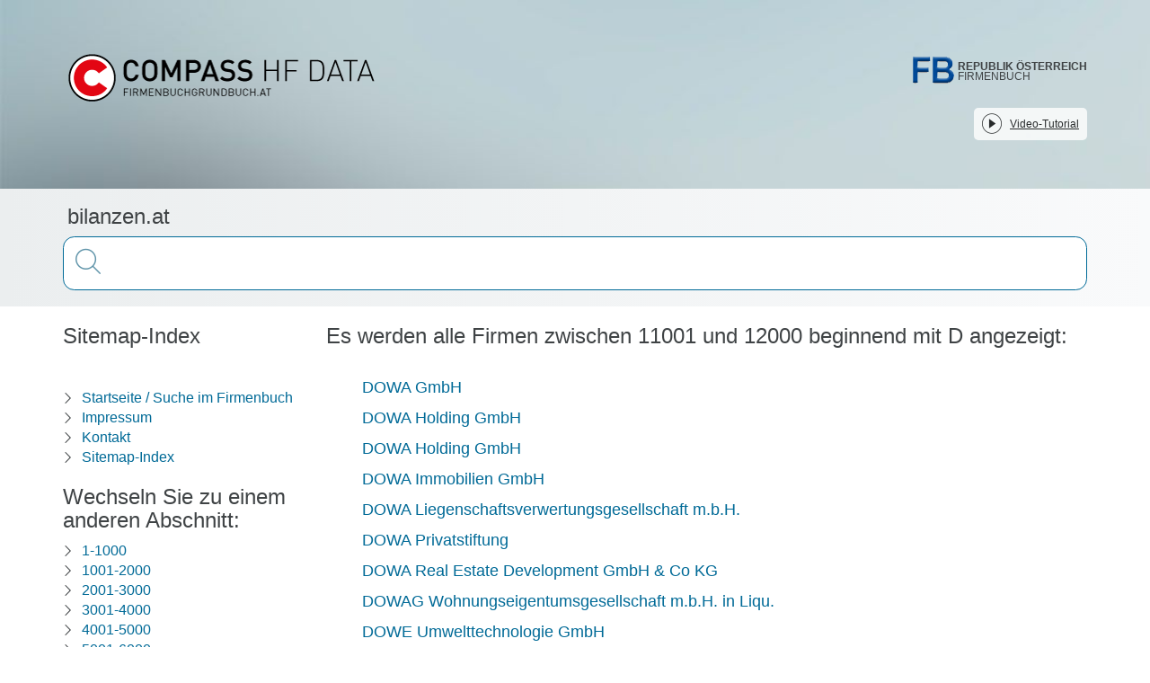

--- FILE ---
content_type: text/html;charset=utf-8
request_url: https://bilanzen.at/Sitemap-D12
body_size: 191955
content:
<!DOCTYPE html><html  lang="de"><head><meta charset="utf-8">
<meta name="viewport" content="width=device-width, initial-scale=1">
<title>Sitemap D 11001 - 12000 - Bilanzen aller österreichischen Firmen</title>
<link rel="stylesheet" href="/css/mtk-v10.1.11.css">
<link rel="stylesheet" href="/css/mtk-ui-v10.1.11.css">
<link rel="stylesheet" href="https://webcache-eu.datareporter.eu/c/1770041e-710b-4f4c-9413-2131d13bb255/jlsddvjJWjW/kp/banner.css">
<style>@charset "UTF-8";/*! normalize.css v3.0.3 | MIT License | github.com/necolas/normalize.css */html{font-family:sans-serif;-ms-text-size-adjust:100%;-webkit-text-size-adjust:100%}body{margin:0}article,aside,details,figcaption,figure,footer,header,hgroup,main,menu,nav,section,summary{display:block}audio,canvas,progress,video{display:inline-block;vertical-align:baseline}audio:not([controls]){display:none;height:0}[hidden],template{display:none}a{background-color:transparent}a:active,a:hover{outline:0}abbr[title]{border-bottom:none;text-decoration:underline;-webkit-text-decoration:underline dotted;text-decoration:underline dotted}b,strong{font-weight:700}dfn{font-style:italic}h1{font-size:2em;margin:.67em 0}mark{background:#ff0;color:#000}small{font-size:80%}sub,sup{font-size:75%;line-height:0;position:relative;vertical-align:baseline}sup{top:-.5em}sub{bottom:-.25em}img{border:0}svg:not(:root){overflow:hidden}figure{margin:1em 40px}hr{box-sizing:content-box;height:0}pre{overflow:auto}code,kbd,pre,samp{font-family:monospace,monospace;font-size:1em}button,input,optgroup,select,textarea{color:inherit;font:inherit;margin:0}button{overflow:visible}button,select{text-transform:none}button,html input[type=button],input[type=reset],input[type=submit]{-webkit-appearance:button;cursor:pointer}button[disabled],html input[disabled]{cursor:default}button::-moz-focus-inner,input::-moz-focus-inner{border:0;padding:0}input{line-height:normal}input[type=checkbox],input[type=radio]{box-sizing:border-box;padding:0}input[type=number]::-webkit-inner-spin-button,input[type=number]::-webkit-outer-spin-button{height:auto}input[type=search]{-webkit-appearance:textfield;box-sizing:content-box}input[type=search]::-webkit-search-cancel-button,input[type=search]::-webkit-search-decoration{-webkit-appearance:none}fieldset{border:1px solid silver;margin:0 2px;padding:.35em .625em .75em}legend{border:0;padding:0}textarea{overflow:auto}optgroup{font-weight:700}table{border-collapse:collapse;border-spacing:0}td,th{padding:0}.clearfix:after,.clearfix:before{content:" ";display:table}.clearfix:after{clear:both}.center-block{display:block;margin-left:auto;margin-right:auto}.pull-right{float:right!important}.pull-left{float:left!important}.hide{display:none!important}.show{display:block!important}.invisible{visibility:hidden}.text-hide{background-color:transparent;border:0;color:transparent;font:0/0 a;text-shadow:none}.hidden{display:none!important}.affix{position:fixed}.h1,.h2,.h3,.h4,.h5,.h6,h1,h2,h3,h4,h5,h6{color:inherit;font-family:inherit;font-weight:500;line-height:1.1}.h1 .small,.h1 small,.h2 .small,.h2 small,.h3 .small,.h3 small,.h4 .small,.h4 small,.h5 .small,.h5 small,.h6 .small,.h6 small,h1 .small,h1 small,h2 .small,h2 small,h3 .small,h3 small,h4 .small,h4 small,h5 .small,h5 small,h6 .small,h6 small{color:#777;font-weight:400;line-height:1}.h1,.h2,.h3,h1,h2,h3{margin-bottom:10px;margin-top:20px}.h1 .small,.h1 small,.h2 .small,.h2 small,.h3 .small,.h3 small,h1 .small,h1 small,h2 .small,h2 small,h3 .small,h3 small{font-size:65%}.h4,.h5,.h6,h4,h5,h6{margin-bottom:10px;margin-top:10px}.h4 .small,.h4 small,.h5 .small,.h5 small,.h6 .small,.h6 small,h4 .small,h4 small,h5 .small,h5 small,h6 .small,h6 small{font-size:75%}.h1,h1{font-size:36px}.h2,h2{font-size:30px}.h3,h3{font-size:24px}.h4,h4{font-size:18px}.h5,h5{font-size:14px}.h6,h6{font-size:12px}p{margin:0 0 10px}.lead{font-size:16px;font-weight:300;line-height:1.4;margin-bottom:20px}@media (min-width:768px){.lead{font-size:21px}}.small,small{font-size:85%}.mark,mark{background-color:#fcf8e3;padding:.2em}.text-left{text-align:left}.text-right{text-align:right}.text-center{text-align:center}.text-justify{text-align:justify}.text-nowrap{white-space:nowrap}.text-lowercase{text-transform:lowercase}.initialism,.text-uppercase{text-transform:uppercase}.text-capitalize{text-transform:capitalize}.text-muted{color:#777}.text-primary{color:#337ab7}a.text-primary:focus,a.text-primary:hover{color:#286090}.text-success{color:#3c763d}a.text-success:focus,a.text-success:hover{color:#2b542c}.text-info{color:#31708f}a.text-info:focus,a.text-info:hover{color:#245269}.text-warning{color:#8a6d3b}a.text-warning:focus,a.text-warning:hover{color:#66512c}.text-danger{color:#a94442}a.text-danger:focus,a.text-danger:hover{color:#843534}.bg-primary{background-color:#337ab7;color:#fff}a.bg-primary:focus,a.bg-primary:hover{background-color:#286090}.bg-success{background-color:#dff0d8}a.bg-success:focus,a.bg-success:hover{background-color:#c1e2b3}.bg-info{background-color:#d9edf7}a.bg-info:focus,a.bg-info:hover{background-color:#afd9ee}.bg-warning{background-color:#fcf8e3}a.bg-warning:focus,a.bg-warning:hover{background-color:#f7ecb5}.bg-danger{background-color:#f2dede}a.bg-danger:focus,a.bg-danger:hover{background-color:#e4b9b9}.page-header{border-bottom:1px solid #eee;margin:40px 0 20px;padding-bottom:9px}ol,ul{margin-bottom:10px;margin-top:0}ol ol,ol ul,ul ol,ul ul{margin-bottom:0}.list-inline,.list-unstyled{list-style:none;padding-left:0}.list-inline{margin-left:-5px}.list-inline>li{display:inline-block;padding-left:5px;padding-right:5px}dl{margin-bottom:20px;margin-top:0}dd,dt{line-height:1.428571429}dt{font-weight:700}dd{margin-left:0}.dl-horizontal dd:after,.dl-horizontal dd:before{content:" ";display:table}.dl-horizontal dd:after{clear:both}@media (min-width:768px){.dl-horizontal dt{clear:left;float:left;overflow:hidden;text-align:right;text-overflow:ellipsis;white-space:nowrap;width:160px}.dl-horizontal dd{margin-left:180px}}abbr[data-original-title],abbr[title]{cursor:help}.initialism{font-size:90%}blockquote{border-left:5px solid #eee;font-size:17.5px;margin:0 0 20px;padding:10px 20px}blockquote ol:last-child,blockquote p:last-child,blockquote ul:last-child{margin-bottom:0}blockquote .small,blockquote footer,blockquote small{color:#777;display:block;font-size:80%;line-height:1.428571429}blockquote .small:before,blockquote footer:before,blockquote small:before{content:"— "}.blockquote-reverse,blockquote.pull-right{border-left:0;border-right:5px solid #eee;padding-left:0;padding-right:15px;text-align:right}.blockquote-reverse .small:before,.blockquote-reverse footer:before,.blockquote-reverse small:before,blockquote.pull-right .small:before,blockquote.pull-right footer:before,blockquote.pull-right small:before{content:""}.blockquote-reverse .small:after,.blockquote-reverse footer:after,.blockquote-reverse small:after,blockquote.pull-right .small:after,blockquote.pull-right footer:after,blockquote.pull-right small:after{content:" —"}address{font-style:normal;line-height:1.428571429;margin-bottom:20px}*,:after,:before{box-sizing:border-box}html{font-size:10px;-webkit-tap-highlight-color:rgba(0,0,0,0)}body{background-color:#fff;color:#333;font-family:Helvetica Neue,Helvetica,Arial,sans-serif;font-size:14px;line-height:1.428571429}button,input,select,textarea{font-family:inherit;font-size:inherit;line-height:inherit}a{color:#337ab7;text-decoration:none}a:focus,a:hover{color:#23527c;text-decoration:underline}a:focus{outline:5px auto -webkit-focus-ring-color;outline-offset:-2px}figure{margin:0}img{vertical-align:middle}.img-responsive{display:block;height:auto;max-width:100%}.img-rounded{border-radius:6px}.img-thumbnail{background-color:#fff;border:1px solid #ddd;border-radius:4px;display:inline-block;height:auto;line-height:1.428571429;max-width:100%;padding:4px;transition:all .2s ease-in-out}.img-circle{border-radius:50%}hr{border:0;border-top:1px solid #eee;margin-bottom:20px;margin-top:20px}.sr-only{height:1px;margin:-1px;overflow:hidden;padding:0;position:absolute;width:1px;clip:rect(0,0,0,0);border:0}.sr-only-focusable:active,.sr-only-focusable:focus{height:auto;margin:0;overflow:visible;position:static;width:auto;clip:auto}[role=button]{cursor:pointer}.container{margin-left:auto;margin-right:auto;padding-left:15px;padding-right:15px}.container:after,.container:before{content:" ";display:table}.container:after{clear:both}@media (min-width:768px){.container{width:750px}}@media (min-width:992px){.container{width:970px}}@media (min-width:1200px){.container{width:1170px}}.container-fluid{margin-left:auto;margin-right:auto;padding-left:15px;padding-right:15px}.container-fluid:after,.container-fluid:before{content:" ";display:table}.container-fluid:after{clear:both}.row{margin-left:-15px;margin-right:-15px}.row:after,.row:before{content:" ";display:table}.row:after{clear:both}.row-no-gutters{margin-left:0;margin-right:0}.row-no-gutters [class*=col-]{padding-left:0;padding-right:0}.col-lg-1,.col-lg-10,.col-lg-11,.col-lg-12,.col-lg-2,.col-lg-3,.col-lg-4,.col-lg-5,.col-lg-6,.col-lg-7,.col-lg-8,.col-lg-9,.col-md-1,.col-md-10,.col-md-11,.col-md-12,.col-md-2,.col-md-3,.col-md-4,.col-md-5,.col-md-6,.col-md-7,.col-md-8,.col-md-9,.col-sm-1,.col-sm-10,.col-sm-11,.col-sm-12,.col-sm-2,.col-sm-3,.col-sm-4,.col-sm-5,.col-sm-6,.col-sm-7,.col-sm-8,.col-sm-9,.col-xs-1,.col-xs-10,.col-xs-11,.col-xs-12,.col-xs-2,.col-xs-3,.col-xs-4,.col-xs-5,.col-xs-6,.col-xs-7,.col-xs-8,.col-xs-9{min-height:1px;padding-left:15px;padding-right:15px;position:relative}.col-xs-1,.col-xs-10,.col-xs-11,.col-xs-12,.col-xs-2,.col-xs-3,.col-xs-4,.col-xs-5,.col-xs-6,.col-xs-7,.col-xs-8,.col-xs-9{float:left}.col-xs-1{width:8.3333333333%}.col-xs-2{width:16.6666666667%}.col-xs-3{width:25%}.col-xs-4{width:33.3333333333%}.col-xs-5{width:41.6666666667%}.col-xs-6{width:50%}.col-xs-7{width:58.3333333333%}.col-xs-8{width:66.6666666667%}.col-xs-9{width:75%}.col-xs-10{width:83.3333333333%}.col-xs-11{width:91.6666666667%}.col-xs-12{width:100%}.col-xs-pull-0{right:auto}.col-xs-pull-1{right:8.3333333333%}.col-xs-pull-2{right:16.6666666667%}.col-xs-pull-3{right:25%}.col-xs-pull-4{right:33.3333333333%}.col-xs-pull-5{right:41.6666666667%}.col-xs-pull-6{right:50%}.col-xs-pull-7{right:58.3333333333%}.col-xs-pull-8{right:66.6666666667%}.col-xs-pull-9{right:75%}.col-xs-pull-10{right:83.3333333333%}.col-xs-pull-11{right:91.6666666667%}.col-xs-pull-12{right:100%}.col-xs-push-0{left:auto}.col-xs-push-1{left:8.3333333333%}.col-xs-push-2{left:16.6666666667%}.col-xs-push-3{left:25%}.col-xs-push-4{left:33.3333333333%}.col-xs-push-5{left:41.6666666667%}.col-xs-push-6{left:50%}.col-xs-push-7{left:58.3333333333%}.col-xs-push-8{left:66.6666666667%}.col-xs-push-9{left:75%}.col-xs-push-10{left:83.3333333333%}.col-xs-push-11{left:91.6666666667%}.col-xs-push-12{left:100%}.col-xs-offset-0{margin-left:0}.col-xs-offset-1{margin-left:8.3333333333%}.col-xs-offset-2{margin-left:16.6666666667%}.col-xs-offset-3{margin-left:25%}.col-xs-offset-4{margin-left:33.3333333333%}.col-xs-offset-5{margin-left:41.6666666667%}.col-xs-offset-6{margin-left:50%}.col-xs-offset-7{margin-left:58.3333333333%}.col-xs-offset-8{margin-left:66.6666666667%}.col-xs-offset-9{margin-left:75%}.col-xs-offset-10{margin-left:83.3333333333%}.col-xs-offset-11{margin-left:91.6666666667%}.col-xs-offset-12{margin-left:100%}@media (min-width:768px){.col-sm-1,.col-sm-10,.col-sm-11,.col-sm-12,.col-sm-2,.col-sm-3,.col-sm-4,.col-sm-5,.col-sm-6,.col-sm-7,.col-sm-8,.col-sm-9{float:left}.col-sm-1{width:8.3333333333%}.col-sm-2{width:16.6666666667%}.col-sm-3{width:25%}.col-sm-4{width:33.3333333333%}.col-sm-5{width:41.6666666667%}.col-sm-6{width:50%}.col-sm-7{width:58.3333333333%}.col-sm-8{width:66.6666666667%}.col-sm-9{width:75%}.col-sm-10{width:83.3333333333%}.col-sm-11{width:91.6666666667%}.col-sm-12{width:100%}.col-sm-pull-0{right:auto}.col-sm-pull-1{right:8.3333333333%}.col-sm-pull-2{right:16.6666666667%}.col-sm-pull-3{right:25%}.col-sm-pull-4{right:33.3333333333%}.col-sm-pull-5{right:41.6666666667%}.col-sm-pull-6{right:50%}.col-sm-pull-7{right:58.3333333333%}.col-sm-pull-8{right:66.6666666667%}.col-sm-pull-9{right:75%}.col-sm-pull-10{right:83.3333333333%}.col-sm-pull-11{right:91.6666666667%}.col-sm-pull-12{right:100%}.col-sm-push-0{left:auto}.col-sm-push-1{left:8.3333333333%}.col-sm-push-2{left:16.6666666667%}.col-sm-push-3{left:25%}.col-sm-push-4{left:33.3333333333%}.col-sm-push-5{left:41.6666666667%}.col-sm-push-6{left:50%}.col-sm-push-7{left:58.3333333333%}.col-sm-push-8{left:66.6666666667%}.col-sm-push-9{left:75%}.col-sm-push-10{left:83.3333333333%}.col-sm-push-11{left:91.6666666667%}.col-sm-push-12{left:100%}.col-sm-offset-0{margin-left:0}.col-sm-offset-1{margin-left:8.3333333333%}.col-sm-offset-2{margin-left:16.6666666667%}.col-sm-offset-3{margin-left:25%}.col-sm-offset-4{margin-left:33.3333333333%}.col-sm-offset-5{margin-left:41.6666666667%}.col-sm-offset-6{margin-left:50%}.col-sm-offset-7{margin-left:58.3333333333%}.col-sm-offset-8{margin-left:66.6666666667%}.col-sm-offset-9{margin-left:75%}.col-sm-offset-10{margin-left:83.3333333333%}.col-sm-offset-11{margin-left:91.6666666667%}.col-sm-offset-12{margin-left:100%}}@media (min-width:992px){.col-md-1,.col-md-10,.col-md-11,.col-md-12,.col-md-2,.col-md-3,.col-md-4,.col-md-5,.col-md-6,.col-md-7,.col-md-8,.col-md-9{float:left}.col-md-1{width:8.3333333333%}.col-md-2{width:16.6666666667%}.col-md-3{width:25%}.col-md-4{width:33.3333333333%}.col-md-5{width:41.6666666667%}.col-md-6{width:50%}.col-md-7{width:58.3333333333%}.col-md-8{width:66.6666666667%}.col-md-9{width:75%}.col-md-10{width:83.3333333333%}.col-md-11{width:91.6666666667%}.col-md-12{width:100%}.col-md-pull-0{right:auto}.col-md-pull-1{right:8.3333333333%}.col-md-pull-2{right:16.6666666667%}.col-md-pull-3{right:25%}.col-md-pull-4{right:33.3333333333%}.col-md-pull-5{right:41.6666666667%}.col-md-pull-6{right:50%}.col-md-pull-7{right:58.3333333333%}.col-md-pull-8{right:66.6666666667%}.col-md-pull-9{right:75%}.col-md-pull-10{right:83.3333333333%}.col-md-pull-11{right:91.6666666667%}.col-md-pull-12{right:100%}.col-md-push-0{left:auto}.col-md-push-1{left:8.3333333333%}.col-md-push-2{left:16.6666666667%}.col-md-push-3{left:25%}.col-md-push-4{left:33.3333333333%}.col-md-push-5{left:41.6666666667%}.col-md-push-6{left:50%}.col-md-push-7{left:58.3333333333%}.col-md-push-8{left:66.6666666667%}.col-md-push-9{left:75%}.col-md-push-10{left:83.3333333333%}.col-md-push-11{left:91.6666666667%}.col-md-push-12{left:100%}.col-md-offset-0{margin-left:0}.col-md-offset-1{margin-left:8.3333333333%}.col-md-offset-2{margin-left:16.6666666667%}.col-md-offset-3{margin-left:25%}.col-md-offset-4{margin-left:33.3333333333%}.col-md-offset-5{margin-left:41.6666666667%}.col-md-offset-6{margin-left:50%}.col-md-offset-7{margin-left:58.3333333333%}.col-md-offset-8{margin-left:66.6666666667%}.col-md-offset-9{margin-left:75%}.col-md-offset-10{margin-left:83.3333333333%}.col-md-offset-11{margin-left:91.6666666667%}.col-md-offset-12{margin-left:100%}}@media (min-width:1200px){.col-lg-1,.col-lg-10,.col-lg-11,.col-lg-12,.col-lg-2,.col-lg-3,.col-lg-4,.col-lg-5,.col-lg-6,.col-lg-7,.col-lg-8,.col-lg-9{float:left}.col-lg-1{width:8.3333333333%}.col-lg-2{width:16.6666666667%}.col-lg-3{width:25%}.col-lg-4{width:33.3333333333%}.col-lg-5{width:41.6666666667%}.col-lg-6{width:50%}.col-lg-7{width:58.3333333333%}.col-lg-8{width:66.6666666667%}.col-lg-9{width:75%}.col-lg-10{width:83.3333333333%}.col-lg-11{width:91.6666666667%}.col-lg-12{width:100%}.col-lg-pull-0{right:auto}.col-lg-pull-1{right:8.3333333333%}.col-lg-pull-2{right:16.6666666667%}.col-lg-pull-3{right:25%}.col-lg-pull-4{right:33.3333333333%}.col-lg-pull-5{right:41.6666666667%}.col-lg-pull-6{right:50%}.col-lg-pull-7{right:58.3333333333%}.col-lg-pull-8{right:66.6666666667%}.col-lg-pull-9{right:75%}.col-lg-pull-10{right:83.3333333333%}.col-lg-pull-11{right:91.6666666667%}.col-lg-pull-12{right:100%}.col-lg-push-0{left:auto}.col-lg-push-1{left:8.3333333333%}.col-lg-push-2{left:16.6666666667%}.col-lg-push-3{left:25%}.col-lg-push-4{left:33.3333333333%}.col-lg-push-5{left:41.6666666667%}.col-lg-push-6{left:50%}.col-lg-push-7{left:58.3333333333%}.col-lg-push-8{left:66.6666666667%}.col-lg-push-9{left:75%}.col-lg-push-10{left:83.3333333333%}.col-lg-push-11{left:91.6666666667%}.col-lg-push-12{left:100%}.col-lg-offset-0{margin-left:0}.col-lg-offset-1{margin-left:8.3333333333%}.col-lg-offset-2{margin-left:16.6666666667%}.col-lg-offset-3{margin-left:25%}.col-lg-offset-4{margin-left:33.3333333333%}.col-lg-offset-5{margin-left:41.6666666667%}.col-lg-offset-6{margin-left:50%}.col-lg-offset-7{margin-left:58.3333333333%}.col-lg-offset-8{margin-left:66.6666666667%}.col-lg-offset-9{margin-left:75%}.col-lg-offset-10{margin-left:83.3333333333%}.col-lg-offset-11{margin-left:91.6666666667%}.col-lg-offset-12{margin-left:100%}}table{background-color:transparent}table col[class*=col-]{display:table-column;float:none;position:static}table td[class*=col-],table th[class*=col-]{display:table-cell;float:none;position:static}caption{color:#777;padding-bottom:8px;padding-top:8px}caption,th{text-align:left}.table{margin-bottom:20px;max-width:100%;width:100%}.table>tbody>tr>td,.table>tbody>tr>th,.table>tfoot>tr>td,.table>tfoot>tr>th,.table>thead>tr>td,.table>thead>tr>th{border-top:1px solid #ddd;line-height:1.428571429;padding:8px;vertical-align:top}.table>thead>tr>th{border-bottom:2px solid #ddd;vertical-align:bottom}.table>caption+thead>tr:first-child>td,.table>caption+thead>tr:first-child>th,.table>colgroup+thead>tr:first-child>td,.table>colgroup+thead>tr:first-child>th,.table>thead:first-child>tr:first-child>td,.table>thead:first-child>tr:first-child>th{border-top:0}.table>tbody+tbody{border-top:2px solid #ddd}.table .table{background-color:#fff}.table-condensed>tbody>tr>td,.table-condensed>tbody>tr>th,.table-condensed>tfoot>tr>td,.table-condensed>tfoot>tr>th,.table-condensed>thead>tr>td,.table-condensed>thead>tr>th{padding:5px}.table-bordered,.table-bordered>tbody>tr>td,.table-bordered>tbody>tr>th,.table-bordered>tfoot>tr>td,.table-bordered>tfoot>tr>th,.table-bordered>thead>tr>td,.table-bordered>thead>tr>th{border:1px solid #ddd}.table-bordered>thead>tr>td,.table-bordered>thead>tr>th{border-bottom-width:2px}.table-striped>tbody>tr:nth-of-type(odd){background-color:#f9f9f9}.table-hover>tbody>tr:hover,.table>tbody>tr.active>td,.table>tbody>tr.active>th,.table>tbody>tr>td.active,.table>tbody>tr>th.active,.table>tfoot>tr.active>td,.table>tfoot>tr.active>th,.table>tfoot>tr>td.active,.table>tfoot>tr>th.active,.table>thead>tr.active>td,.table>thead>tr.active>th,.table>thead>tr>td.active,.table>thead>tr>th.active{background-color:#f5f5f5}.table-hover>tbody>tr.active:hover>td,.table-hover>tbody>tr.active:hover>th,.table-hover>tbody>tr:hover>.active,.table-hover>tbody>tr>td.active:hover,.table-hover>tbody>tr>th.active:hover{background-color:#e8e8e8}.table>tbody>tr.success>td,.table>tbody>tr.success>th,.table>tbody>tr>td.success,.table>tbody>tr>th.success,.table>tfoot>tr.success>td,.table>tfoot>tr.success>th,.table>tfoot>tr>td.success,.table>tfoot>tr>th.success,.table>thead>tr.success>td,.table>thead>tr.success>th,.table>thead>tr>td.success,.table>thead>tr>th.success{background-color:#dff0d8}.table-hover>tbody>tr.success:hover>td,.table-hover>tbody>tr.success:hover>th,.table-hover>tbody>tr:hover>.success,.table-hover>tbody>tr>td.success:hover,.table-hover>tbody>tr>th.success:hover{background-color:#d0e9c6}.table>tbody>tr.info>td,.table>tbody>tr.info>th,.table>tbody>tr>td.info,.table>tbody>tr>th.info,.table>tfoot>tr.info>td,.table>tfoot>tr.info>th,.table>tfoot>tr>td.info,.table>tfoot>tr>th.info,.table>thead>tr.info>td,.table>thead>tr.info>th,.table>thead>tr>td.info,.table>thead>tr>th.info{background-color:#d9edf7}.table-hover>tbody>tr.info:hover>td,.table-hover>tbody>tr.info:hover>th,.table-hover>tbody>tr:hover>.info,.table-hover>tbody>tr>td.info:hover,.table-hover>tbody>tr>th.info:hover{background-color:#c4e3f3}.table>tbody>tr.warning>td,.table>tbody>tr.warning>th,.table>tbody>tr>td.warning,.table>tbody>tr>th.warning,.table>tfoot>tr.warning>td,.table>tfoot>tr.warning>th,.table>tfoot>tr>td.warning,.table>tfoot>tr>th.warning,.table>thead>tr.warning>td,.table>thead>tr.warning>th,.table>thead>tr>td.warning,.table>thead>tr>th.warning{background-color:#fcf8e3}.table-hover>tbody>tr.warning:hover>td,.table-hover>tbody>tr.warning:hover>th,.table-hover>tbody>tr:hover>.warning,.table-hover>tbody>tr>td.warning:hover,.table-hover>tbody>tr>th.warning:hover{background-color:#faf2cc}.table>tbody>tr.danger>td,.table>tbody>tr.danger>th,.table>tbody>tr>td.danger,.table>tbody>tr>th.danger,.table>tfoot>tr.danger>td,.table>tfoot>tr.danger>th,.table>tfoot>tr>td.danger,.table>tfoot>tr>th.danger,.table>thead>tr.danger>td,.table>thead>tr.danger>th,.table>thead>tr>td.danger,.table>thead>tr>th.danger{background-color:#f2dede}.table-hover>tbody>tr.danger:hover>td,.table-hover>tbody>tr.danger:hover>th,.table-hover>tbody>tr:hover>.danger,.table-hover>tbody>tr>td.danger:hover,.table-hover>tbody>tr>th.danger:hover{background-color:#ebcccc}.table-responsive{min-height:.01%;overflow-x:auto}@media screen and (max-width:767px){.table-responsive{margin-bottom:15px;overflow-y:hidden;width:100%;-ms-overflow-style:-ms-autohiding-scrollbar;border:1px solid #ddd}.table-responsive>.table{margin-bottom:0}.table-responsive>.table>tbody>tr>td,.table-responsive>.table>tbody>tr>th,.table-responsive>.table>tfoot>tr>td,.table-responsive>.table>tfoot>tr>th,.table-responsive>.table>thead>tr>td,.table-responsive>.table>thead>tr>th{white-space:nowrap}.table-responsive>.table-bordered{border:0}.table-responsive>.table-bordered>tbody>tr>td:first-child,.table-responsive>.table-bordered>tbody>tr>th:first-child,.table-responsive>.table-bordered>tfoot>tr>td:first-child,.table-responsive>.table-bordered>tfoot>tr>th:first-child,.table-responsive>.table-bordered>thead>tr>td:first-child,.table-responsive>.table-bordered>thead>tr>th:first-child{border-left:0}.table-responsive>.table-bordered>tbody>tr>td:last-child,.table-responsive>.table-bordered>tbody>tr>th:last-child,.table-responsive>.table-bordered>tfoot>tr>td:last-child,.table-responsive>.table-bordered>tfoot>tr>th:last-child,.table-responsive>.table-bordered>thead>tr>td:last-child,.table-responsive>.table-bordered>thead>tr>th:last-child{border-right:0}.table-responsive>.table-bordered>tbody>tr:last-child>td,.table-responsive>.table-bordered>tbody>tr:last-child>th,.table-responsive>.table-bordered>tfoot>tr:last-child>td,.table-responsive>.table-bordered>tfoot>tr:last-child>th{border-bottom:0}}.nav{list-style:none;margin-bottom:0;padding-left:0}.nav:after,.nav:before{content:" ";display:table}.nav:after{clear:both}.nav>li,.nav>li>a{display:block;position:relative}.nav>li>a{padding:10px 15px}.nav>li>a:focus,.nav>li>a:hover{background-color:#eee;text-decoration:none}.nav>li.disabled>a{color:#777}.nav>li.disabled>a:focus,.nav>li.disabled>a:hover{background-color:transparent;color:#777;cursor:not-allowed;text-decoration:none}.nav .open>a,.nav .open>a:focus,.nav .open>a:hover{background-color:#eee;border-color:#337ab7}.nav .nav-divider{background-color:#e5e5e5;height:1px;margin:9px 0;overflow:hidden}.nav>li>a>img{max-width:none}.nav-tabs{border-bottom:1px solid #ddd}.nav-tabs>li{float:left;margin-bottom:-1px}.nav-tabs>li>a{border:1px solid transparent;border-radius:4px 4px 0 0;line-height:1.428571429;margin-right:2px}.nav-tabs>li>a:hover{border-color:#eee #eee #ddd}.nav-tabs>li.active>a,.nav-tabs>li.active>a:focus,.nav-tabs>li.active>a:hover{background-color:#fff;border:1px solid;border-color:#ddd #ddd transparent;color:#555;cursor:default}.nav-pills>li{float:left}.nav-pills>li>a{border-radius:4px}.nav-pills>li+li{margin-left:2px}.nav-pills>li.active>a,.nav-pills>li.active>a:focus,.nav-pills>li.active>a:hover{background-color:#337ab7;color:#fff}.nav-stacked>li{float:none}.nav-stacked>li+li{margin-left:0;margin-top:2px}.nav-justified,.nav-tabs.nav-justified{width:100%}.nav-justified>li,.nav-tabs.nav-justified>li{float:none}.nav-justified>li>a,.nav-tabs.nav-justified>li>a{margin-bottom:5px;text-align:center}.nav-justified>.dropdown .dropdown-menu{left:auto;top:auto}@media (min-width:768px){.nav-justified>li,.nav-tabs.nav-justified>li{display:table-cell;width:1%}.nav-justified>li>a,.nav-tabs.nav-justified>li>a{margin-bottom:0}}.nav-tabs-justified,.nav-tabs.nav-justified{border-bottom:0}.nav-tabs-justified>li>a,.nav-tabs.nav-justified>li>a{border-radius:4px;margin-right:0}.nav-tabs-justified>.active>a,.nav-tabs-justified>.active>a:focus,.nav-tabs-justified>.active>a:hover,.nav-tabs.nav-justified>.active>a{border:1px solid #ddd}@media (min-width:768px){.nav-tabs-justified>li>a,.nav-tabs.nav-justified>li>a{border-bottom:1px solid #ddd;border-radius:4px 4px 0 0}.nav-tabs-justified>.active>a,.nav-tabs-justified>.active>a:focus,.nav-tabs-justified>.active>a:hover,.nav-tabs.nav-justified>.active>a{border-bottom-color:#fff}}.tab-content>.tab-pane{display:none}.tab-content>.active{display:block}.nav-tabs .dropdown-menu{border-top-left-radius:0;border-top-right-radius:0;margin-top:-1px}.fade{opacity:0;transition:opacity .15s linear}.fade.in{opacity:1}.collapse{display:none}.collapse.in{display:block}tr.collapse.in{display:table-row}tbody.collapse.in{display:table-row-group}.collapsing{height:0;transition-duration:.35s;transition-property:height,visibility;transition-timing-function:ease}.collapsing,.maplibregl-map{overflow:hidden;position:relative}.maplibregl-map{-webkit-tap-highlight-color:rgba(0,0,0,0);font:12px/20px Helvetica Neue,Arial,Helvetica,sans-serif}.maplibregl-canvas{left:0;position:absolute;top:0}.maplibregl-map:fullscreen{height:100%;width:100%}.maplibregl-canvas-container.maplibregl-interactive,.maplibregl-ctrl-group button.maplibregl-ctrl-compass{cursor:grab;-moz-user-select:none;-webkit-user-select:none;user-select:none}.maplibregl-canvas-container.maplibregl-interactive.maplibregl-track-pointer{cursor:pointer}.maplibregl-canvas-container.maplibregl-interactive:active,.maplibregl-ctrl-group button.maplibregl-ctrl-compass:active{cursor:grabbing}.maplibregl-canvas-container.maplibregl-touch-zoom-rotate,.maplibregl-canvas-container.maplibregl-touch-zoom-rotate .maplibregl-canvas{touch-action:pan-x pan-y}.maplibregl-canvas-container.maplibregl-touch-drag-pan,.maplibregl-canvas-container.maplibregl-touch-drag-pan .maplibregl-canvas{touch-action:pinch-zoom}.maplibregl-canvas-container.maplibregl-touch-zoom-rotate.maplibregl-touch-drag-pan,.maplibregl-canvas-container.maplibregl-touch-zoom-rotate.maplibregl-touch-drag-pan .maplibregl-canvas{touch-action:none}.maplibregl-ctrl-bottom-left,.maplibregl-ctrl-bottom-right,.maplibregl-ctrl-top-left,.maplibregl-ctrl-top-right{pointer-events:none;position:absolute;z-index:2}.maplibregl-ctrl-top-left{left:0;top:0}.maplibregl-ctrl-top-right{right:0;top:0}.maplibregl-ctrl-bottom-left{bottom:0;left:0}.maplibregl-ctrl-bottom-right{bottom:0;right:0}.maplibregl-ctrl{clear:both;pointer-events:auto;transform:translate(0)}.maplibregl-ctrl-top-left .maplibregl-ctrl{float:left;margin:10px 0 0 10px}.maplibregl-ctrl-top-right .maplibregl-ctrl{float:right;margin:10px 10px 0 0}.maplibregl-ctrl-bottom-left .maplibregl-ctrl{float:left;margin:0 0 10px 10px}.maplibregl-ctrl-bottom-right .maplibregl-ctrl{float:right;margin:0 10px 10px 0}.maplibregl-ctrl-group{background:#fff;border-radius:4px}.maplibregl-ctrl-group:not(:empty){box-shadow:0 0 0 2px #0000001a}@media (-ms-high-contrast:active){.maplibregl-ctrl-group:not(:empty){box-shadow:0 0 0 2px ButtonText}}.maplibregl-ctrl-group button{background-color:transparent;border:0;box-sizing:border-box;cursor:pointer;display:block;height:29px;outline:none;padding:0;width:29px}.maplibregl-ctrl-group button+button{border-top:1px solid #ddd}.maplibregl-ctrl button .maplibregl-ctrl-icon{background-position:50%;background-repeat:no-repeat;display:block;height:100%;width:100%}@media (-ms-high-contrast:active){.maplibregl-ctrl-icon{background-color:transparent}.maplibregl-ctrl-group button+button{border-top:1px solid ButtonText}}.maplibregl-ctrl button::-moz-focus-inner{border:0;padding:0}.maplibregl-ctrl-attrib-button:focus,.maplibregl-ctrl-group button:focus{box-shadow:0 0 2px 2px #0096ff}.maplibregl-ctrl button:disabled{cursor:not-allowed}.maplibregl-ctrl button:disabled .maplibregl-ctrl-icon{opacity:.25}.maplibregl-ctrl-group button:focus:focus-visible{box-shadow:0 0 2px 2px #0096ff}.maplibregl-ctrl-group button:focus:not(:focus-visible){box-shadow:none}.maplibregl-ctrl-group button:focus:first-child{border-radius:4px 4px 0 0}.maplibregl-ctrl-group button:focus:last-child{border-radius:0 0 4px 4px}.maplibregl-ctrl-group button:focus:only-child{border-radius:inherit}.maplibregl-ctrl button.maplibregl-ctrl-zoom-out .maplibregl-ctrl-icon{background-image:url("data:image/svg+xml;charset=utf-8,%3Csvg xmlns='http://www.w3.org/2000/svg' width='29' height='29' fill='%23333' viewBox='0 0 29 29'%3E%3Cpath d='M10 13c-.75 0-1.5.75-1.5 1.5S9.25 16 10 16h9c.75 0 1.5-.75 1.5-1.5S19.75 13 19 13z'/%3E%3C/svg%3E")}.maplibregl-ctrl button.maplibregl-ctrl-zoom-in .maplibregl-ctrl-icon{background-image:url("data:image/svg+xml;charset=utf-8,%3Csvg xmlns='http://www.w3.org/2000/svg' width='29' height='29' fill='%23333' viewBox='0 0 29 29'%3E%3Cpath d='M14.5 8.5c-.75 0-1.5.75-1.5 1.5v3h-3c-.75 0-1.5.75-1.5 1.5S9.25 16 10 16h3v3c0 .75.75 1.5 1.5 1.5S16 19.75 16 19v-3h3c.75 0 1.5-.75 1.5-1.5S19.75 13 19 13h-3v-3c0-.75-.75-1.5-1.5-1.5'/%3E%3C/svg%3E")}@media (-ms-high-contrast:active){.maplibregl-ctrl button.maplibregl-ctrl-zoom-out .maplibregl-ctrl-icon{background-image:url("data:image/svg+xml;charset=utf-8,%3Csvg xmlns='http://www.w3.org/2000/svg' width='29' height='29' fill='%23fff' viewBox='0 0 29 29'%3E%3Cpath d='M10 13c-.75 0-1.5.75-1.5 1.5S9.25 16 10 16h9c.75 0 1.5-.75 1.5-1.5S19.75 13 19 13z'/%3E%3C/svg%3E")}.maplibregl-ctrl button.maplibregl-ctrl-zoom-in .maplibregl-ctrl-icon{background-image:url("data:image/svg+xml;charset=utf-8,%3Csvg xmlns='http://www.w3.org/2000/svg' width='29' height='29' fill='%23fff' viewBox='0 0 29 29'%3E%3Cpath d='M14.5 8.5c-.75 0-1.5.75-1.5 1.5v3h-3c-.75 0-1.5.75-1.5 1.5S9.25 16 10 16h3v3c0 .75.75 1.5 1.5 1.5S16 19.75 16 19v-3h3c.75 0 1.5-.75 1.5-1.5S19.75 13 19 13h-3v-3c0-.75-.75-1.5-1.5-1.5'/%3E%3C/svg%3E")}}@media (-ms-high-contrast:black-on-white){.maplibregl-ctrl button.maplibregl-ctrl-zoom-out .maplibregl-ctrl-icon{background-image:url("data:image/svg+xml;charset=utf-8,%3Csvg xmlns='http://www.w3.org/2000/svg' width='29' height='29' viewBox='0 0 29 29'%3E%3Cpath d='M10 13c-.75 0-1.5.75-1.5 1.5S9.25 16 10 16h9c.75 0 1.5-.75 1.5-1.5S19.75 13 19 13z'/%3E%3C/svg%3E")}.maplibregl-ctrl button.maplibregl-ctrl-zoom-in .maplibregl-ctrl-icon{background-image:url("data:image/svg+xml;charset=utf-8,%3Csvg xmlns='http://www.w3.org/2000/svg' width='29' height='29' viewBox='0 0 29 29'%3E%3Cpath d='M14.5 8.5c-.75 0-1.5.75-1.5 1.5v3h-3c-.75 0-1.5.75-1.5 1.5S9.25 16 10 16h3v3c0 .75.75 1.5 1.5 1.5S16 19.75 16 19v-3h3c.75 0 1.5-.75 1.5-1.5S19.75 13 19 13h-3v-3c0-.75-.75-1.5-1.5-1.5'/%3E%3C/svg%3E")}}.maplibregl-ctrl button.maplibregl-ctrl-fullscreen .maplibregl-ctrl-icon{background-image:url("data:image/svg+xml;charset=utf-8,%3Csvg xmlns='http://www.w3.org/2000/svg' width='29' height='29' fill='%23333' viewBox='0 0 29 29'%3E%3Cpath d='M24 16v5.5c0 1.75-.75 2.5-2.5 2.5H16v-1l3-1.5-4-5.5 1-1 5.5 4 1.5-3zM6 16l1.5 3 5.5-4 1 1-4 5.5 3 1.5v1H7.5C5.75 24 5 23.25 5 21.5V16zm7-11v1l-3 1.5 4 5.5-1 1-5.5-4L6 13H5V7.5C5 5.75 5.75 5 7.5 5zm11 2.5c0-1.75-.75-2.5-2.5-2.5H16v1l3 1.5-4 5.5 1 1 5.5-4 1.5 3h1z'/%3E%3C/svg%3E")}.maplibregl-ctrl button.maplibregl-ctrl-shrink .maplibregl-ctrl-icon{background-image:url("data:image/svg+xml;charset=utf-8,%3Csvg xmlns='http://www.w3.org/2000/svg' width='29' height='29' viewBox='0 0 29 29'%3E%3Cpath d='M18.5 16c-1.75 0-2.5.75-2.5 2.5V24h1l1.5-3 5.5 4 1-1-4-5.5 3-1.5v-1zM13 18.5c0-1.75-.75-2.5-2.5-2.5H5v1l3 1.5L4 24l1 1 5.5-4 1.5 3h1zm3-8c0 1.75.75 2.5 2.5 2.5H24v-1l-3-1.5L25 5l-1-1-5.5 4L17 5h-1zM10.5 13c1.75 0 2.5-.75 2.5-2.5V5h-1l-1.5 3L5 4 4 5l4 5.5L5 12v1z'/%3E%3C/svg%3E")}@media (-ms-high-contrast:active){.maplibregl-ctrl button.maplibregl-ctrl-fullscreen .maplibregl-ctrl-icon{background-image:url("data:image/svg+xml;charset=utf-8,%3Csvg xmlns='http://www.w3.org/2000/svg' width='29' height='29' fill='%23fff' viewBox='0 0 29 29'%3E%3Cpath d='M24 16v5.5c0 1.75-.75 2.5-2.5 2.5H16v-1l3-1.5-4-5.5 1-1 5.5 4 1.5-3zM6 16l1.5 3 5.5-4 1 1-4 5.5 3 1.5v1H7.5C5.75 24 5 23.25 5 21.5V16zm7-11v1l-3 1.5 4 5.5-1 1-5.5-4L6 13H5V7.5C5 5.75 5.75 5 7.5 5zm11 2.5c0-1.75-.75-2.5-2.5-2.5H16v1l3 1.5-4 5.5 1 1 5.5-4 1.5 3h1z'/%3E%3C/svg%3E")}.maplibregl-ctrl button.maplibregl-ctrl-shrink .maplibregl-ctrl-icon{background-image:url("data:image/svg+xml;charset=utf-8,%3Csvg xmlns='http://www.w3.org/2000/svg' width='29' height='29' fill='%23fff' viewBox='0 0 29 29'%3E%3Cpath d='M18.5 16c-1.75 0-2.5.75-2.5 2.5V24h1l1.5-3 5.5 4 1-1-4-5.5 3-1.5v-1zM13 18.5c0-1.75-.75-2.5-2.5-2.5H5v1l3 1.5L4 24l1 1 5.5-4 1.5 3h1zm3-8c0 1.75.75 2.5 2.5 2.5H24v-1l-3-1.5L25 5l-1-1-5.5 4L17 5h-1zM10.5 13c1.75 0 2.5-.75 2.5-2.5V5h-1l-1.5 3L5 4 4 5l4 5.5L5 12v1z'/%3E%3C/svg%3E")}}@media (-ms-high-contrast:black-on-white){.maplibregl-ctrl button.maplibregl-ctrl-fullscreen .maplibregl-ctrl-icon{background-image:url("data:image/svg+xml;charset=utf-8,%3Csvg xmlns='http://www.w3.org/2000/svg' width='29' height='29' viewBox='0 0 29 29'%3E%3Cpath d='M24 16v5.5c0 1.75-.75 2.5-2.5 2.5H16v-1l3-1.5-4-5.5 1-1 5.5 4 1.5-3zM6 16l1.5 3 5.5-4 1 1-4 5.5 3 1.5v1H7.5C5.75 24 5 23.25 5 21.5V16zm7-11v1l-3 1.5 4 5.5-1 1-5.5-4L6 13H5V7.5C5 5.75 5.75 5 7.5 5zm11 2.5c0-1.75-.75-2.5-2.5-2.5H16v1l3 1.5-4 5.5 1 1 5.5-4 1.5 3h1z'/%3E%3C/svg%3E")}.maplibregl-ctrl button.maplibregl-ctrl-shrink .maplibregl-ctrl-icon{background-image:url("data:image/svg+xml;charset=utf-8,%3Csvg xmlns='http://www.w3.org/2000/svg' width='29' height='29' viewBox='0 0 29 29'%3E%3Cpath d='M18.5 16c-1.75 0-2.5.75-2.5 2.5V24h1l1.5-3 5.5 4 1-1-4-5.5 3-1.5v-1zM13 18.5c0-1.75-.75-2.5-2.5-2.5H5v1l3 1.5L4 24l1 1 5.5-4 1.5 3h1zm3-8c0 1.75.75 2.5 2.5 2.5H24v-1l-3-1.5L25 5l-1-1-5.5 4L17 5h-1zM10.5 13c1.75 0 2.5-.75 2.5-2.5V5h-1l-1.5 3L5 4 4 5l4 5.5L5 12v1z'/%3E%3C/svg%3E")}}.maplibregl-ctrl button.maplibregl-ctrl-compass .maplibregl-ctrl-icon{background-image:url("data:image/svg+xml;charset=utf-8,%3Csvg xmlns='http://www.w3.org/2000/svg' width='29' height='29' fill='%23333' viewBox='0 0 29 29'%3E%3Cpath d='m10.5 14 4-8 4 8z'/%3E%3Cpath fill='%23ccc' d='m10.5 16 4 8 4-8z'/%3E%3C/svg%3E")}@media (-ms-high-contrast:active){.maplibregl-ctrl button.maplibregl-ctrl-compass .maplibregl-ctrl-icon{background-image:url("data:image/svg+xml;charset=utf-8,%3Csvg xmlns='http://www.w3.org/2000/svg' width='29' height='29' fill='%23fff' viewBox='0 0 29 29'%3E%3Cpath d='m10.5 14 4-8 4 8z'/%3E%3Cpath fill='%23999' d='m10.5 16 4 8 4-8z'/%3E%3C/svg%3E")}}@media (-ms-high-contrast:black-on-white){.maplibregl-ctrl button.maplibregl-ctrl-compass .maplibregl-ctrl-icon{background-image:url("data:image/svg+xml;charset=utf-8,%3Csvg xmlns='http://www.w3.org/2000/svg' width='29' height='29' viewBox='0 0 29 29'%3E%3Cpath d='m10.5 14 4-8 4 8z'/%3E%3Cpath fill='%23ccc' d='m10.5 16 4 8 4-8z'/%3E%3C/svg%3E")}}.maplibregl-ctrl button.maplibregl-ctrl-terrain .maplibregl-ctrl-icon{background-image:url("data:image/svg+xml;charset=utf-8,%3Csvg xmlns='http://www.w3.org/2000/svg' width='22' height='22' fill='%23333' viewBox='0 0 22 22'%3E%3Cpath d='m1.754 13.406 4.453-4.851 3.09 3.09 3.281 3.277.969-.969-3.309-3.312 3.844-4.121 6.148 6.886h1.082v-.855l-7.207-8.07-4.84 5.187L6.169 6.57l-5.48 5.965v.871ZM.688 16.844h20.625v1.375H.688Zm0 0'/%3E%3C/svg%3E")}.maplibregl-ctrl button.maplibregl-ctrl-terrain-enabled .maplibregl-ctrl-icon{background-image:url("data:image/svg+xml;charset=utf-8,%3Csvg xmlns='http://www.w3.org/2000/svg' width='22' height='22' fill='%2333b5e5' viewBox='0 0 22 22'%3E%3Cpath d='m1.754 13.406 4.453-4.851 3.09 3.09 3.281 3.277.969-.969-3.309-3.312 3.844-4.121 6.148 6.886h1.082v-.855l-7.207-8.07-4.84 5.187L6.169 6.57l-5.48 5.965v.871ZM.688 16.844h20.625v1.375H.688Zm0 0'/%3E%3C/svg%3E")}.maplibregl-ctrl button.maplibregl-ctrl-geolocate .maplibregl-ctrl-icon{background-image:url("data:image/svg+xml;charset=utf-8,%3Csvg xmlns='http://www.w3.org/2000/svg' width='29' height='29' fill='%23333' viewBox='0 0 20 20'%3E%3Cpath d='M10 4C9 4 9 5 9 5v.1A5 5 0 0 0 5.1 9H5s-1 0-1 1 1 1 1 1h.1A5 5 0 0 0 9 14.9v.1s0 1 1 1 1-1 1-1v-.1a5 5 0 0 0 3.9-3.9h.1s1 0 1-1-1-1-1-1h-.1A5 5 0 0 0 11 5.1V5s0-1-1-1m0 2.5a3.5 3.5 0 1 1 0 7 3.5 3.5 0 1 1 0-7'/%3E%3Ccircle cx='10' cy='10' r='2'/%3E%3C/svg%3E")}.maplibregl-ctrl button.maplibregl-ctrl-geolocate:disabled .maplibregl-ctrl-icon{background-image:url("data:image/svg+xml;charset=utf-8,%3Csvg xmlns='http://www.w3.org/2000/svg' width='29' height='29' fill='%23aaa' viewBox='0 0 20 20'%3E%3Cpath d='M10 4C9 4 9 5 9 5v.1A5 5 0 0 0 5.1 9H5s-1 0-1 1 1 1 1 1h.1A5 5 0 0 0 9 14.9v.1s0 1 1 1 1-1 1-1v-.1a5 5 0 0 0 3.9-3.9h.1s1 0 1-1-1-1-1-1h-.1A5 5 0 0 0 11 5.1V5s0-1-1-1m0 2.5a3.5 3.5 0 1 1 0 7 3.5 3.5 0 1 1 0-7'/%3E%3Ccircle cx='10' cy='10' r='2'/%3E%3Cpath fill='red' d='m14 5 1 1-9 9-1-1z'/%3E%3C/svg%3E")}.maplibregl-ctrl button.maplibregl-ctrl-geolocate.maplibregl-ctrl-geolocate-active .maplibregl-ctrl-icon{background-image:url("data:image/svg+xml;charset=utf-8,%3Csvg xmlns='http://www.w3.org/2000/svg' width='29' height='29' fill='%2333b5e5' viewBox='0 0 20 20'%3E%3Cpath d='M10 4C9 4 9 5 9 5v.1A5 5 0 0 0 5.1 9H5s-1 0-1 1 1 1 1 1h.1A5 5 0 0 0 9 14.9v.1s0 1 1 1 1-1 1-1v-.1a5 5 0 0 0 3.9-3.9h.1s1 0 1-1-1-1-1-1h-.1A5 5 0 0 0 11 5.1V5s0-1-1-1m0 2.5a3.5 3.5 0 1 1 0 7 3.5 3.5 0 1 1 0-7'/%3E%3Ccircle cx='10' cy='10' r='2'/%3E%3C/svg%3E")}.maplibregl-ctrl button.maplibregl-ctrl-geolocate.maplibregl-ctrl-geolocate-active-error .maplibregl-ctrl-icon{background-image:url("data:image/svg+xml;charset=utf-8,%3Csvg xmlns='http://www.w3.org/2000/svg' width='29' height='29' fill='%23e58978' viewBox='0 0 20 20'%3E%3Cpath d='M10 4C9 4 9 5 9 5v.1A5 5 0 0 0 5.1 9H5s-1 0-1 1 1 1 1 1h.1A5 5 0 0 0 9 14.9v.1s0 1 1 1 1-1 1-1v-.1a5 5 0 0 0 3.9-3.9h.1s1 0 1-1-1-1-1-1h-.1A5 5 0 0 0 11 5.1V5s0-1-1-1m0 2.5a3.5 3.5 0 1 1 0 7 3.5 3.5 0 1 1 0-7'/%3E%3Ccircle cx='10' cy='10' r='2'/%3E%3C/svg%3E")}.maplibregl-ctrl button.maplibregl-ctrl-geolocate.maplibregl-ctrl-geolocate-background .maplibregl-ctrl-icon{background-image:url("data:image/svg+xml;charset=utf-8,%3Csvg xmlns='http://www.w3.org/2000/svg' width='29' height='29' fill='%2333b5e5' viewBox='0 0 20 20'%3E%3Cpath d='M10 4C9 4 9 5 9 5v.1A5 5 0 0 0 5.1 9H5s-1 0-1 1 1 1 1 1h.1A5 5 0 0 0 9 14.9v.1s0 1 1 1 1-1 1-1v-.1a5 5 0 0 0 3.9-3.9h.1s1 0 1-1-1-1-1-1h-.1A5 5 0 0 0 11 5.1V5s0-1-1-1m0 2.5a3.5 3.5 0 1 1 0 7 3.5 3.5 0 1 1 0-7'/%3E%3C/svg%3E")}.maplibregl-ctrl button.maplibregl-ctrl-geolocate.maplibregl-ctrl-geolocate-background-error .maplibregl-ctrl-icon{background-image:url("data:image/svg+xml;charset=utf-8,%3Csvg xmlns='http://www.w3.org/2000/svg' width='29' height='29' fill='%23e54e33' viewBox='0 0 20 20'%3E%3Cpath d='M10 4C9 4 9 5 9 5v.1A5 5 0 0 0 5.1 9H5s-1 0-1 1 1 1 1 1h.1A5 5 0 0 0 9 14.9v.1s0 1 1 1 1-1 1-1v-.1a5 5 0 0 0 3.9-3.9h.1s1 0 1-1-1-1-1-1h-.1A5 5 0 0 0 11 5.1V5s0-1-1-1m0 2.5a3.5 3.5 0 1 1 0 7 3.5 3.5 0 1 1 0-7'/%3E%3C/svg%3E")}.maplibregl-ctrl button.maplibregl-ctrl-geolocate.maplibregl-ctrl-geolocate-waiting .maplibregl-ctrl-icon{animation:maplibregl-spin 2s linear infinite}@media (-ms-high-contrast:active){.maplibregl-ctrl button.maplibregl-ctrl-geolocate .maplibregl-ctrl-icon{background-image:url("data:image/svg+xml;charset=utf-8,%3Csvg xmlns='http://www.w3.org/2000/svg' width='29' height='29' fill='%23fff' viewBox='0 0 20 20'%3E%3Cpath d='M10 4C9 4 9 5 9 5v.1A5 5 0 0 0 5.1 9H5s-1 0-1 1 1 1 1 1h.1A5 5 0 0 0 9 14.9v.1s0 1 1 1 1-1 1-1v-.1a5 5 0 0 0 3.9-3.9h.1s1 0 1-1-1-1-1-1h-.1A5 5 0 0 0 11 5.1V5s0-1-1-1m0 2.5a3.5 3.5 0 1 1 0 7 3.5 3.5 0 1 1 0-7'/%3E%3Ccircle cx='10' cy='10' r='2'/%3E%3C/svg%3E")}.maplibregl-ctrl button.maplibregl-ctrl-geolocate:disabled .maplibregl-ctrl-icon{background-image:url("data:image/svg+xml;charset=utf-8,%3Csvg xmlns='http://www.w3.org/2000/svg' width='29' height='29' fill='%23999' viewBox='0 0 20 20'%3E%3Cpath d='M10 4C9 4 9 5 9 5v.1A5 5 0 0 0 5.1 9H5s-1 0-1 1 1 1 1 1h.1A5 5 0 0 0 9 14.9v.1s0 1 1 1 1-1 1-1v-.1a5 5 0 0 0 3.9-3.9h.1s1 0 1-1-1-1-1-1h-.1A5 5 0 0 0 11 5.1V5s0-1-1-1m0 2.5a3.5 3.5 0 1 1 0 7 3.5 3.5 0 1 1 0-7'/%3E%3Ccircle cx='10' cy='10' r='2'/%3E%3Cpath fill='red' d='m14 5 1 1-9 9-1-1z'/%3E%3C/svg%3E")}.maplibregl-ctrl button.maplibregl-ctrl-geolocate.maplibregl-ctrl-geolocate-active .maplibregl-ctrl-icon{background-image:url("data:image/svg+xml;charset=utf-8,%3Csvg xmlns='http://www.w3.org/2000/svg' width='29' height='29' fill='%2333b5e5' viewBox='0 0 20 20'%3E%3Cpath d='M10 4C9 4 9 5 9 5v.1A5 5 0 0 0 5.1 9H5s-1 0-1 1 1 1 1 1h.1A5 5 0 0 0 9 14.9v.1s0 1 1 1 1-1 1-1v-.1a5 5 0 0 0 3.9-3.9h.1s1 0 1-1-1-1-1-1h-.1A5 5 0 0 0 11 5.1V5s0-1-1-1m0 2.5a3.5 3.5 0 1 1 0 7 3.5 3.5 0 1 1 0-7'/%3E%3Ccircle cx='10' cy='10' r='2'/%3E%3C/svg%3E")}.maplibregl-ctrl button.maplibregl-ctrl-geolocate.maplibregl-ctrl-geolocate-active-error .maplibregl-ctrl-icon{background-image:url("data:image/svg+xml;charset=utf-8,%3Csvg xmlns='http://www.w3.org/2000/svg' width='29' height='29' fill='%23e58978' viewBox='0 0 20 20'%3E%3Cpath d='M10 4C9 4 9 5 9 5v.1A5 5 0 0 0 5.1 9H5s-1 0-1 1 1 1 1 1h.1A5 5 0 0 0 9 14.9v.1s0 1 1 1 1-1 1-1v-.1a5 5 0 0 0 3.9-3.9h.1s1 0 1-1-1-1-1-1h-.1A5 5 0 0 0 11 5.1V5s0-1-1-1m0 2.5a3.5 3.5 0 1 1 0 7 3.5 3.5 0 1 1 0-7'/%3E%3Ccircle cx='10' cy='10' r='2'/%3E%3C/svg%3E")}.maplibregl-ctrl button.maplibregl-ctrl-geolocate.maplibregl-ctrl-geolocate-background .maplibregl-ctrl-icon{background-image:url("data:image/svg+xml;charset=utf-8,%3Csvg xmlns='http://www.w3.org/2000/svg' width='29' height='29' fill='%2333b5e5' viewBox='0 0 20 20'%3E%3Cpath d='M10 4C9 4 9 5 9 5v.1A5 5 0 0 0 5.1 9H5s-1 0-1 1 1 1 1 1h.1A5 5 0 0 0 9 14.9v.1s0 1 1 1 1-1 1-1v-.1a5 5 0 0 0 3.9-3.9h.1s1 0 1-1-1-1-1-1h-.1A5 5 0 0 0 11 5.1V5s0-1-1-1m0 2.5a3.5 3.5 0 1 1 0 7 3.5 3.5 0 1 1 0-7'/%3E%3C/svg%3E")}.maplibregl-ctrl button.maplibregl-ctrl-geolocate.maplibregl-ctrl-geolocate-background-error .maplibregl-ctrl-icon{background-image:url("data:image/svg+xml;charset=utf-8,%3Csvg xmlns='http://www.w3.org/2000/svg' width='29' height='29' fill='%23e54e33' viewBox='0 0 20 20'%3E%3Cpath d='M10 4C9 4 9 5 9 5v.1A5 5 0 0 0 5.1 9H5s-1 0-1 1 1 1 1 1h.1A5 5 0 0 0 9 14.9v.1s0 1 1 1 1-1 1-1v-.1a5 5 0 0 0 3.9-3.9h.1s1 0 1-1-1-1-1-1h-.1A5 5 0 0 0 11 5.1V5s0-1-1-1m0 2.5a3.5 3.5 0 1 1 0 7 3.5 3.5 0 1 1 0-7'/%3E%3C/svg%3E")}}@media (-ms-high-contrast:black-on-white){.maplibregl-ctrl button.maplibregl-ctrl-geolocate .maplibregl-ctrl-icon{background-image:url("data:image/svg+xml;charset=utf-8,%3Csvg xmlns='http://www.w3.org/2000/svg' width='29' height='29' viewBox='0 0 20 20'%3E%3Cpath d='M10 4C9 4 9 5 9 5v.1A5 5 0 0 0 5.1 9H5s-1 0-1 1 1 1 1 1h.1A5 5 0 0 0 9 14.9v.1s0 1 1 1 1-1 1-1v-.1a5 5 0 0 0 3.9-3.9h.1s1 0 1-1-1-1-1-1h-.1A5 5 0 0 0 11 5.1V5s0-1-1-1m0 2.5a3.5 3.5 0 1 1 0 7 3.5 3.5 0 1 1 0-7'/%3E%3Ccircle cx='10' cy='10' r='2'/%3E%3C/svg%3E")}.maplibregl-ctrl button.maplibregl-ctrl-geolocate:disabled .maplibregl-ctrl-icon{background-image:url("data:image/svg+xml;charset=utf-8,%3Csvg xmlns='http://www.w3.org/2000/svg' width='29' height='29' fill='%23666' viewBox='0 0 20 20'%3E%3Cpath d='M10 4C9 4 9 5 9 5v.1A5 5 0 0 0 5.1 9H5s-1 0-1 1 1 1 1 1h.1A5 5 0 0 0 9 14.9v.1s0 1 1 1 1-1 1-1v-.1a5 5 0 0 0 3.9-3.9h.1s1 0 1-1-1-1-1-1h-.1A5 5 0 0 0 11 5.1V5s0-1-1-1m0 2.5a3.5 3.5 0 1 1 0 7 3.5 3.5 0 1 1 0-7'/%3E%3Ccircle cx='10' cy='10' r='2'/%3E%3Cpath fill='red' d='m14 5 1 1-9 9-1-1z'/%3E%3C/svg%3E")}}@keyframes maplibregl-spin{0%{transform:rotate(0)}to{transform:rotate(1turn)}}a.maplibregl-ctrl-logo{background-image:url("data:image/svg+xml;charset=utf-8,%3Csvg xmlns='http://www.w3.org/2000/svg' width='88' height='23' fill='none'%3E%3Cpath fill='%23000' fill-opacity='.4' fill-rule='evenodd' d='M17.408 16.796h-1.827l2.501-12.095h.198l3.324 6.533.988 2.19.988-2.19 3.258-6.533h.181l2.6 12.095h-1.81l-1.218-5.644-.362-1.71-.658 1.71-2.929 5.644h-.098l-2.914-5.644-.757-1.71-.345 1.71zm1.958-3.42-.726 3.663a1.255 1.255 0 0 1-1.232 1.011h-1.827a1.255 1.255 0 0 1-1.229-1.509l2.501-12.095a1.255 1.255 0 0 1 1.23-1.001h.197a1.25 1.25 0 0 1 1.12.685l3.19 6.273 3.125-6.263a1.25 1.25 0 0 1 1.123-.695h.181a1.255 1.255 0 0 1 1.227.991l1.443 6.71a5 5 0 0 1 .314-.787l.009-.016a4.6 4.6 0 0 1 1.777-1.887c.782-.46 1.668-.667 2.611-.667a4.6 4.6 0 0 1 1.7.32l.306.134c.21-.16.474-.256.759-.256h1.694a1.255 1.255 0 0 1 1.212.925 1.255 1.255 0 0 1 1.212-.925h1.711c.284 0 .545.094.755.252.613-.3 1.312-.45 2.075-.45 1.356 0 2.557.445 3.482 1.4q.47.48.763 1.064V4.701a1.255 1.255 0 0 1 1.255-1.255h1.86A1.255 1.255 0 0 1 54.44 4.7v9.194h2.217c.19 0 .37.043.532.118v-4.77c0-.356.147-.678.385-.906a2.42 2.42 0 0 1-.682-1.71c0-.665.267-1.253.735-1.7a2.45 2.45 0 0 1 1.722-.674 2.43 2.43 0 0 1 1.705.675q.318.302.504.683V4.7a1.255 1.255 0 0 1 1.255-1.255h1.744A1.255 1.255 0 0 1 65.812 4.7v3.335a4.8 4.8 0 0 1 1.526-.246c.938 0 1.817.214 2.59.69a4.47 4.47 0 0 1 1.67 1.743v-.98a1.255 1.255 0 0 1 1.256-1.256h1.777c.233 0 .451.064.639.174a3.4 3.4 0 0 1 1.567-.372c.346 0 .861.02 1.285.232a1.25 1.25 0 0 1 .689 1.004 4.7 4.7 0 0 1 .853-.588c.795-.44 1.675-.647 2.61-.647 1.385 0 2.65.39 3.525 1.396.836.938 1.168 2.173 1.168 3.528q-.001.515-.056 1.051a1.255 1.255 0 0 1-.947 1.09l.408.952a1.255 1.255 0 0 1-.477 1.552c-.418.268-.92.463-1.458.612-.613.171-1.304.244-2.049.244-1.06 0-2.043-.207-2.886-.698l-.015-.008c-.798-.48-1.419-1.135-1.818-1.963l-.004-.008a5.8 5.8 0 0 1-.548-2.512q0-.429.053-.843a1.3 1.3 0 0 1-.333-.086l-.166-.004c-.223 0-.426.062-.643.228-.03.024-.142.139-.142.59v3.883a1.255 1.255 0 0 1-1.256 1.256h-1.777a1.255 1.255 0 0 1-1.256-1.256V15.69l-.032.057a4.8 4.8 0 0 1-1.86 1.833 5.04 5.04 0 0 1-2.484.634 4.5 4.5 0 0 1-1.935-.424 1.25 1.25 0 0 1-.764.258h-1.71a1.255 1.255 0 0 1-1.256-1.255V7.687a2.4 2.4 0 0 1-.428.625c.253.23.412.561.412.93v7.553a1.255 1.255 0 0 1-1.256 1.255h-1.843a1.25 1.25 0 0 1-.894-.373c-.228.23-.544.373-.894.373H51.32a1.255 1.255 0 0 1-1.256-1.255v-1.251l-.061.117a4.7 4.7 0 0 1-1.782 1.884 4.77 4.77 0 0 1-2.485.67 5.6 5.6 0 0 1-1.485-.188l.009 2.764a1.255 1.255 0 0 1-1.255 1.259h-1.729a1.255 1.255 0 0 1-1.255-1.255v-3.537a1.255 1.255 0 0 1-1.167.793h-1.679a1.25 1.25 0 0 1-.77-.263 4.5 4.5 0 0 1-1.945.429c-.885 0-1.724-.21-2.495-.632l-.017-.01a5 5 0 0 1-1.081-.836 1.255 1.255 0 0 1-1.254 1.312h-1.81a1.255 1.255 0 0 1-1.228-.99l-.782-3.625-2.044 3.939a1.25 1.25 0 0 1-1.115.676h-.098a1.25 1.25 0 0 1-1.116-.68l-2.061-3.994zM35.92 16.63l.207-.114.223-.15q.493-.356.735-.785l.061-.118.033 1.332h1.678V9.242h-1.694l-.033 1.267q-.133-.329-.526-.658l-.032-.028a3.2 3.2 0 0 0-.668-.428l-.27-.12a3.3 3.3 0 0 0-1.235-.23q-1.136-.001-1.974.493a3.36 3.36 0 0 0-1.3 1.382q-.445.89-.444 2.074 0 1.2.51 2.107a3.8 3.8 0 0 0 1.382 1.381 3.9 3.9 0 0 0 1.893.477q.795 0 1.455-.33zm-2.789-5.38q-.576.675-.575 1.762 0 1.102.559 1.794.576.675 1.645.675a2.25 2.25 0 0 0 .934-.19 2.2 2.2 0 0 0 .468-.29l.178-.161a2.2 2.2 0 0 0 .397-.561q.244-.5.244-1.15v-.115q0-.708-.296-1.267l-.043-.077a2.2 2.2 0 0 0-.633-.709l-.13-.086-.047-.028a2.1 2.1 0 0 0-1.073-.285q-1.052 0-1.629.692zm2.316 2.706c.163-.17.28-.407.28-.83v-.114c0-.292-.06-.508-.15-.68a.96.96 0 0 0-.353-.389.85.85 0 0 0-.464-.127c-.4 0-.56.114-.664.239l-.01.012c-.148.174-.275.45-.275.945 0 .506.122.801.27.99.097.11.266.224.68.224.303 0 .504-.09.687-.269zm7.545 1.705a2.6 2.6 0 0 0 .331.423q.319.33.755.548l.173.074q.65.255 1.49.255 1.02 0 1.844-.493a3.45 3.45 0 0 0 1.316-1.4q.493-.904.493-2.089 0-1.909-.988-2.913-.988-1.02-2.584-1.02-.898 0-1.575.347a3 3 0 0 0-.415.262l-.199.166a3.4 3.4 0 0 0-.64.82V9.242h-1.712v11.553h1.729l-.017-5.134zm.53-1.138q.206.29.48.5l.155.11.053.034q.51.296 1.119.297 1.07 0 1.645-.675.577-.69.576-1.762 0-1.119-.576-1.777-.558-.675-1.645-.675-.435 0-.835.16a2 2 0 0 0-.284.136 2 2 0 0 0-.363.254 2.2 2.2 0 0 0-.46.569l-.082.162a2.6 2.6 0 0 0-.213 1.072v.115q0 .707.296 1.267l.135.211zm.964-.818a1.1 1.1 0 0 0 .367.385.94.94 0 0 0 .476.118c.423 0 .59-.117.687-.23.159-.194.28-.478.28-.95 0-.53-.133-.8-.266-.952l-.021-.025c-.078-.094-.231-.221-.68-.221a1 1 0 0 0-.503.135l-.012.007a.86.86 0 0 0-.335.343c-.073.133-.132.324-.132.614v.115a1.4 1.4 0 0 0 .14.66zm15.7-6.222q.347-.346.346-.856a1.05 1.05 0 0 0-.345-.79 1.18 1.18 0 0 0-.84-.329q-.51 0-.855.33a1.05 1.05 0 0 0-.346.79q0 .51.346.855.345.346.856.346.51 0 .839-.346zm4.337 9.314.033-1.332q.191.403.59.747l.098.081a4 4 0 0 0 .316.224l.223.122a3.2 3.2 0 0 0 1.44.322 3.8 3.8 0 0 0 1.875-.477 3.5 3.5 0 0 0 1.382-1.366q.527-.89.526-2.09 0-1.184-.444-2.073a3.24 3.24 0 0 0-1.283-1.399q-.823-.51-1.942-.51a3.5 3.5 0 0 0-1.527.344l-.086.043-.165.09a3 3 0 0 0-.33.214q-.432.315-.656.707a2 2 0 0 0-.099.198l.082-1.283V4.701h-1.744v12.095zm.473-2.509a2.5 2.5 0 0 0 .566.7q.117.098.245.18l.144.08a2.1 2.1 0 0 0 .975.232q1.07 0 1.645-.675.576-.69.576-1.778 0-1.102-.576-1.777-.56-.691-1.645-.692a2.2 2.2 0 0 0-1.015.235q-.22.113-.415.282l-.15.142a2.1 2.1 0 0 0-.42.594q-.223.479-.223 1.1v.115q0 .705.293 1.26zm2.616-.293c.157-.191.28-.479.28-.967 0-.51-.13-.79-.276-.961l-.021-.026c-.082-.1-.232-.225-.67-.225a.87.87 0 0 0-.681.279l-.012.011c-.154.155-.274.38-.274.807v.115c0 .285.057.499.144.669a1.1 1.1 0 0 0 .367.405c.137.082.28.123.455.123.423 0 .59-.118.686-.23zm8.266-3.013q.345-.13.724-.14l.069-.002q.493 0 .642.099l.247-1.794q-.196-.099-.717-.099a2.3 2.3 0 0 0-.545.063 2 2 0 0 0-.411.148 2.2 2.2 0 0 0-.4.249 2.5 2.5 0 0 0-.485.499 2.7 2.7 0 0 0-.32.581l-.05.137v-1.48h-1.778v7.553h1.777v-3.884q0-.546.159-.943a1.5 1.5 0 0 1 .466-.636 2.5 2.5 0 0 1 .399-.253 2 2 0 0 1 .224-.099zm9.784 2.656.05-.922q0-1.743-.856-2.698-.838-.97-2.584-.97-1.119-.001-2.007.493a3.46 3.46 0 0 0-1.4 1.382q-.493.906-.493 2.106 0 1.07.428 1.975.428.89 1.332 1.432.906.526 2.255.526.973 0 1.668-.185l.044-.012.135-.04q.613-.184.984-.421l-.542-1.267q-.3.162-.642.274l-.297.087q-.51.131-1.3.131-.954 0-1.497-.444a1.6 1.6 0 0 1-.192-.193q-.366-.44-.512-1.234l-.004-.021zm-5.427-1.256-.003.022h3.752v-.138q-.011-.727-.288-1.118a1 1 0 0 0-.156-.176q-.46-.428-1.316-.428-.986 0-1.494.604-.379.45-.494 1.234zm-27.053 2.77V4.7h-1.86v12.095h5.333V15.15zm7.103-5.908v7.553h-1.843V9.242h1.843z'/%3E%3Cpath fill='%23fff' d='m19.63 11.151-.757-1.71-.345 1.71-1.12 5.644h-1.827L18.083 4.7h.197l3.325 6.533.988 2.19.988-2.19L26.839 4.7h.181l2.6 12.095h-1.81l-1.218-5.644-.362-1.71-.658 1.71-2.93 5.644h-.098l-2.913-5.644zm14.836 5.81q-1.02 0-1.893-.478a3.8 3.8 0 0 1-1.381-1.382q-.51-.906-.51-2.106 0-1.185.444-2.074a3.36 3.36 0 0 1 1.3-1.382q.839-.494 1.974-.494a3.3 3.3 0 0 1 1.234.231 3.3 3.3 0 0 1 .97.575q.396.33.527.659l.033-1.267h1.694v7.553H37.18l-.033-1.332q-.279.593-1.02 1.053a3.17 3.17 0 0 1-1.662.444zm.296-1.482q.938 0 1.58-.642.642-.66.642-1.711v-.115q0-.708-.296-1.267a2.2 2.2 0 0 0-.807-.872 2.1 2.1 0 0 0-1.119-.313q-1.053 0-1.629.692-.575.675-.575 1.76 0 1.103.559 1.795.577.675 1.645.675zm6.521-6.237h1.711v1.4q.906-1.597 2.83-1.597 1.596 0 2.584 1.02.988 1.005.988 2.914 0 1.185-.493 2.09a3.46 3.46 0 0 1-1.316 1.399 3.5 3.5 0 0 1-1.844.493q-.954 0-1.662-.329a2.67 2.67 0 0 1-1.086-.97l.017 5.134h-1.728zm4.048 6.22q1.07 0 1.645-.674.577-.69.576-1.762 0-1.119-.576-1.777-.558-.675-1.645-.675-.592 0-1.12.296-.51.28-.822.823-.296.527-.296 1.234v.115q0 .708.296 1.267.313.543.823.855.51.296 1.119.297z'/%3E%3Cpath fill='%23e1e3e9' d='M51.325 4.7h1.86v10.45h3.473v1.646h-5.333zm7.12 4.542h1.843v7.553h-1.843zm.905-1.415a1.16 1.16 0 0 1-.856-.346 1.17 1.17 0 0 1-.346-.856 1.05 1.05 0 0 1 .346-.79q.346-.329.856-.329.494 0 .839.33a1.05 1.05 0 0 1 .345.79 1.16 1.16 0 0 1-.345.855q-.33.346-.84.346zm7.875 9.133a3.17 3.17 0 0 1-1.662-.444q-.723-.46-1.004-1.053l-.033 1.332h-1.71V4.701h1.743v4.657l-.082 1.283q.279-.658 1.086-1.119a3.5 3.5 0 0 1 1.778-.477q1.119 0 1.942.51a3.24 3.24 0 0 1 1.283 1.4q.445.888.444 2.072 0 1.201-.526 2.09a3.5 3.5 0 0 1-1.382 1.366 3.8 3.8 0 0 1-1.876.477zm-.296-1.481q1.069 0 1.645-.675.577-.69.577-1.778 0-1.102-.577-1.776-.56-.691-1.645-.692a2.12 2.12 0 0 0-1.58.659q-.642.641-.642 1.694v.115q0 .71.296 1.267a2.4 2.4 0 0 0 .807.872 2.1 2.1 0 0 0 1.119.313zm5.927-6.237h1.777v1.481q.263-.757.856-1.217a2.14 2.14 0 0 1 1.349-.46q.527 0 .724.098l-.247 1.794q-.149-.099-.642-.099-.774 0-1.416.494-.626.493-.626 1.58v3.883h-1.777V9.242zm9.534 7.718q-1.35 0-2.255-.526-.904-.543-1.332-1.432a4.6 4.6 0 0 1-.428-1.975q0-1.2.493-2.106a3.46 3.46 0 0 1 1.4-1.382q.889-.495 2.007-.494 1.744 0 2.584.97.855.956.856 2.7 0 .444-.05.92h-5.43q.18 1.005.708 1.45.542.443 1.497.443.79 0 1.3-.131a4 4 0 0 0 .938-.362l.542 1.267q-.411.263-1.119.46-.708.198-1.711.197zm1.596-4.558q.016-1.02-.444-1.432-.46-.428-1.316-.428-1.728 0-1.991 1.86z'/%3E%3Cg fill-rule='evenodd' stroke-width='1.036'%3E%3Cpath fill='%23000' fill-opacity='.4' d='m8.166 16.146-.002.002a1.54 1.54 0 0 1-2.009 0l-.002-.002-.043-.034-.002-.002-.199-.162H4.377a.657.657 0 0 0-.659.659v1.84a.657.657 0 0 0 .659.659h5.565a.657.657 0 0 0 .659-.659v-1.84a.657.657 0 0 0-.659-.659H8.411l-.202.164zm-1.121-.905a.3.3 0 0 0 .113.023.3.3 0 0 0 .189-.07l.077-.063c.634-.508 4.672-3.743 4.672-7.575 0-2.55-2.215-4.625-4.938-4.625S2.221 5.006 2.221 7.556c0 3.225 2.86 6.027 4.144 7.137h.004l.04.038.484.4.077.063a1 1 0 0 0 .074.047zm-2.52-.548a17 17 0 0 1-1.183-1.315C2.187 11.942.967 9.897.967 7.555c0-3.319 2.855-5.88 6.192-5.88s6.193 2.561 6.193 5.881c0 2.34-1.22 4.387-2.376 5.822a17 17 0 0 1-1.182 1.315h.15a1.91 1.91 0 0 1 1.914 1.914v1.84a1.91 1.91 0 0 1-1.914 1.914H4.377a1.91 1.91 0 0 1-1.914-1.914v-1.84a1.91 1.91 0 0 1 1.914-1.914zm3.82-6.935c0 .692-.55 1.222-1.187 1.222s-1.185-.529-1.185-1.222.548-1.222 1.185-1.222c.638 0 1.186.529 1.186 1.222zm-1.186 2.477c1.348 0 2.442-1.11 2.442-2.478S8.507 5.28 7.159 5.28 4.72 6.39 4.72 7.758s1.092 2.477 2.44 2.477zm2.048 7.71H5.114v-.838h4.093z'/%3E%3Cpath fill='%23e1e3e9' d='M2.222 7.555c0-2.55 2.214-4.625 4.937-4.625s4.938 2.075 4.938 4.625c0 3.832-4.038 7.068-4.672 7.575l-.077.063a.3.3 0 0 1-.189.07.3.3 0 0 1-.188-.07l-.077-.063c-.634-.507-4.672-3.743-4.672-7.575m4.937 2.68c1.348 0 2.442-1.11 2.442-2.478S8.507 5.28 7.159 5.28 4.72 6.39 4.72 7.758s1.092 2.477 2.44 2.477z'/%3E%3Cpath fill='%23fff' d='M4.377 15.948a.657.657 0 0 0-.659.659v1.84a.657.657 0 0 0 .659.659h5.565a.657.657 0 0 0 .659-.659v-1.84a.657.657 0 0 0-.659-.659zm4.83 1.16H5.114v.838h4.093z'/%3E%3C/g%3E%3C/svg%3E");background-repeat:no-repeat;cursor:pointer;display:block;height:23px;margin:0 0 -4px -4px;overflow:hidden;width:88px}a.maplibregl-ctrl-logo.maplibregl-compact{width:14px}@media (-ms-high-contrast:active){a.maplibregl-ctrl-logo{background-color:transparent;background-image:url("data:image/svg+xml;charset=utf-8,%3Csvg xmlns='http://www.w3.org/2000/svg' width='88' height='23' fill='none'%3E%3Cpath fill='%23000' fill-opacity='.4' fill-rule='evenodd' d='M17.408 16.796h-1.827l2.501-12.095h.198l3.324 6.533.988 2.19.988-2.19 3.258-6.533h.181l2.6 12.095h-1.81l-1.218-5.644-.362-1.71-.658 1.71-2.929 5.644h-.098l-2.914-5.644-.757-1.71-.345 1.71zm1.958-3.42-.726 3.663a1.255 1.255 0 0 1-1.232 1.011h-1.827a1.255 1.255 0 0 1-1.229-1.509l2.501-12.095a1.255 1.255 0 0 1 1.23-1.001h.197a1.25 1.25 0 0 1 1.12.685l3.19 6.273 3.125-6.263a1.25 1.25 0 0 1 1.123-.695h.181a1.255 1.255 0 0 1 1.227.991l1.443 6.71a5 5 0 0 1 .314-.787l.009-.016a4.6 4.6 0 0 1 1.777-1.887c.782-.46 1.668-.667 2.611-.667a4.6 4.6 0 0 1 1.7.32l.306.134c.21-.16.474-.256.759-.256h1.694a1.255 1.255 0 0 1 1.212.925 1.255 1.255 0 0 1 1.212-.925h1.711c.284 0 .545.094.755.252.613-.3 1.312-.45 2.075-.45 1.356 0 2.557.445 3.482 1.4q.47.48.763 1.064V4.701a1.255 1.255 0 0 1 1.255-1.255h1.86A1.255 1.255 0 0 1 54.44 4.7v9.194h2.217c.19 0 .37.043.532.118v-4.77c0-.356.147-.678.385-.906a2.42 2.42 0 0 1-.682-1.71c0-.665.267-1.253.735-1.7a2.45 2.45 0 0 1 1.722-.674 2.43 2.43 0 0 1 1.705.675q.318.302.504.683V4.7a1.255 1.255 0 0 1 1.255-1.255h1.744A1.255 1.255 0 0 1 65.812 4.7v3.335a4.8 4.8 0 0 1 1.526-.246c.938 0 1.817.214 2.59.69a4.47 4.47 0 0 1 1.67 1.743v-.98a1.255 1.255 0 0 1 1.256-1.256h1.777c.233 0 .451.064.639.174a3.4 3.4 0 0 1 1.567-.372c.346 0 .861.02 1.285.232a1.25 1.25 0 0 1 .689 1.004 4.7 4.7 0 0 1 .853-.588c.795-.44 1.675-.647 2.61-.647 1.385 0 2.65.39 3.525 1.396.836.938 1.168 2.173 1.168 3.528q-.001.515-.056 1.051a1.255 1.255 0 0 1-.947 1.09l.408.952a1.255 1.255 0 0 1-.477 1.552c-.418.268-.92.463-1.458.612-.613.171-1.304.244-2.049.244-1.06 0-2.043-.207-2.886-.698l-.015-.008c-.798-.48-1.419-1.135-1.818-1.963l-.004-.008a5.8 5.8 0 0 1-.548-2.512q0-.429.053-.843a1.3 1.3 0 0 1-.333-.086l-.166-.004c-.223 0-.426.062-.643.228-.03.024-.142.139-.142.59v3.883a1.255 1.255 0 0 1-1.256 1.256h-1.777a1.255 1.255 0 0 1-1.256-1.256V15.69l-.032.057a4.8 4.8 0 0 1-1.86 1.833 5.04 5.04 0 0 1-2.484.634 4.5 4.5 0 0 1-1.935-.424 1.25 1.25 0 0 1-.764.258h-1.71a1.255 1.255 0 0 1-1.256-1.255V7.687a2.4 2.4 0 0 1-.428.625c.253.23.412.561.412.93v7.553a1.255 1.255 0 0 1-1.256 1.255h-1.843a1.25 1.25 0 0 1-.894-.373c-.228.23-.544.373-.894.373H51.32a1.255 1.255 0 0 1-1.256-1.255v-1.251l-.061.117a4.7 4.7 0 0 1-1.782 1.884 4.77 4.77 0 0 1-2.485.67 5.6 5.6 0 0 1-1.485-.188l.009 2.764a1.255 1.255 0 0 1-1.255 1.259h-1.729a1.255 1.255 0 0 1-1.255-1.255v-3.537a1.255 1.255 0 0 1-1.167.793h-1.679a1.25 1.25 0 0 1-.77-.263 4.5 4.5 0 0 1-1.945.429c-.885 0-1.724-.21-2.495-.632l-.017-.01a5 5 0 0 1-1.081-.836 1.255 1.255 0 0 1-1.254 1.312h-1.81a1.255 1.255 0 0 1-1.228-.99l-.782-3.625-2.044 3.939a1.25 1.25 0 0 1-1.115.676h-.098a1.25 1.25 0 0 1-1.116-.68l-2.061-3.994zM35.92 16.63l.207-.114.223-.15q.493-.356.735-.785l.061-.118.033 1.332h1.678V9.242h-1.694l-.033 1.267q-.133-.329-.526-.658l-.032-.028a3.2 3.2 0 0 0-.668-.428l-.27-.12a3.3 3.3 0 0 0-1.235-.23q-1.136-.001-1.974.493a3.36 3.36 0 0 0-1.3 1.382q-.445.89-.444 2.074 0 1.2.51 2.107a3.8 3.8 0 0 0 1.382 1.381 3.9 3.9 0 0 0 1.893.477q.795 0 1.455-.33zm-2.789-5.38q-.576.675-.575 1.762 0 1.102.559 1.794.576.675 1.645.675a2.25 2.25 0 0 0 .934-.19 2.2 2.2 0 0 0 .468-.29l.178-.161a2.2 2.2 0 0 0 .397-.561q.244-.5.244-1.15v-.115q0-.708-.296-1.267l-.043-.077a2.2 2.2 0 0 0-.633-.709l-.13-.086-.047-.028a2.1 2.1 0 0 0-1.073-.285q-1.052 0-1.629.692zm2.316 2.706c.163-.17.28-.407.28-.83v-.114c0-.292-.06-.508-.15-.68a.96.96 0 0 0-.353-.389.85.85 0 0 0-.464-.127c-.4 0-.56.114-.664.239l-.01.012c-.148.174-.275.45-.275.945 0 .506.122.801.27.99.097.11.266.224.68.224.303 0 .504-.09.687-.269zm7.545 1.705a2.6 2.6 0 0 0 .331.423q.319.33.755.548l.173.074q.65.255 1.49.255 1.02 0 1.844-.493a3.45 3.45 0 0 0 1.316-1.4q.493-.904.493-2.089 0-1.909-.988-2.913-.988-1.02-2.584-1.02-.898 0-1.575.347a3 3 0 0 0-.415.262l-.199.166a3.4 3.4 0 0 0-.64.82V9.242h-1.712v11.553h1.729l-.017-5.134zm.53-1.138q.206.29.48.5l.155.11.053.034q.51.296 1.119.297 1.07 0 1.645-.675.577-.69.576-1.762 0-1.119-.576-1.777-.558-.675-1.645-.675-.435 0-.835.16a2 2 0 0 0-.284.136 2 2 0 0 0-.363.254 2.2 2.2 0 0 0-.46.569l-.082.162a2.6 2.6 0 0 0-.213 1.072v.115q0 .707.296 1.267l.135.211zm.964-.818a1.1 1.1 0 0 0 .367.385.94.94 0 0 0 .476.118c.423 0 .59-.117.687-.23.159-.194.28-.478.28-.95 0-.53-.133-.8-.266-.952l-.021-.025c-.078-.094-.231-.221-.68-.221a1 1 0 0 0-.503.135l-.012.007a.86.86 0 0 0-.335.343c-.073.133-.132.324-.132.614v.115a1.4 1.4 0 0 0 .14.66zm15.7-6.222q.347-.346.346-.856a1.05 1.05 0 0 0-.345-.79 1.18 1.18 0 0 0-.84-.329q-.51 0-.855.33a1.05 1.05 0 0 0-.346.79q0 .51.346.855.345.346.856.346.51 0 .839-.346zm4.337 9.314.033-1.332q.191.403.59.747l.098.081a4 4 0 0 0 .316.224l.223.122a3.2 3.2 0 0 0 1.44.322 3.8 3.8 0 0 0 1.875-.477 3.5 3.5 0 0 0 1.382-1.366q.527-.89.526-2.09 0-1.184-.444-2.073a3.24 3.24 0 0 0-1.283-1.399q-.823-.51-1.942-.51a3.5 3.5 0 0 0-1.527.344l-.086.043-.165.09a3 3 0 0 0-.33.214q-.432.315-.656.707a2 2 0 0 0-.099.198l.082-1.283V4.701h-1.744v12.095zm.473-2.509a2.5 2.5 0 0 0 .566.7q.117.098.245.18l.144.08a2.1 2.1 0 0 0 .975.232q1.07 0 1.645-.675.576-.69.576-1.778 0-1.102-.576-1.777-.56-.691-1.645-.692a2.2 2.2 0 0 0-1.015.235q-.22.113-.415.282l-.15.142a2.1 2.1 0 0 0-.42.594q-.223.479-.223 1.1v.115q0 .705.293 1.26zm2.616-.293c.157-.191.28-.479.28-.967 0-.51-.13-.79-.276-.961l-.021-.026c-.082-.1-.232-.225-.67-.225a.87.87 0 0 0-.681.279l-.012.011c-.154.155-.274.38-.274.807v.115c0 .285.057.499.144.669a1.1 1.1 0 0 0 .367.405c.137.082.28.123.455.123.423 0 .59-.118.686-.23zm8.266-3.013q.345-.13.724-.14l.069-.002q.493 0 .642.099l.247-1.794q-.196-.099-.717-.099a2.3 2.3 0 0 0-.545.063 2 2 0 0 0-.411.148 2.2 2.2 0 0 0-.4.249 2.5 2.5 0 0 0-.485.499 2.7 2.7 0 0 0-.32.581l-.05.137v-1.48h-1.778v7.553h1.777v-3.884q0-.546.159-.943a1.5 1.5 0 0 1 .466-.636 2.5 2.5 0 0 1 .399-.253 2 2 0 0 1 .224-.099zm9.784 2.656.05-.922q0-1.743-.856-2.698-.838-.97-2.584-.97-1.119-.001-2.007.493a3.46 3.46 0 0 0-1.4 1.382q-.493.906-.493 2.106 0 1.07.428 1.975.428.89 1.332 1.432.906.526 2.255.526.973 0 1.668-.185l.044-.012.135-.04q.613-.184.984-.421l-.542-1.267q-.3.162-.642.274l-.297.087q-.51.131-1.3.131-.954 0-1.497-.444a1.6 1.6 0 0 1-.192-.193q-.366-.44-.512-1.234l-.004-.021zm-5.427-1.256-.003.022h3.752v-.138q-.011-.727-.288-1.118a1 1 0 0 0-.156-.176q-.46-.428-1.316-.428-.986 0-1.494.604-.379.45-.494 1.234zm-27.053 2.77V4.7h-1.86v12.095h5.333V15.15zm7.103-5.908v7.553h-1.843V9.242h1.843z'/%3E%3Cpath fill='%23fff' d='m19.63 11.151-.757-1.71-.345 1.71-1.12 5.644h-1.827L18.083 4.7h.197l3.325 6.533.988 2.19.988-2.19L26.839 4.7h.181l2.6 12.095h-1.81l-1.218-5.644-.362-1.71-.658 1.71-2.93 5.644h-.098l-2.913-5.644zm14.836 5.81q-1.02 0-1.893-.478a3.8 3.8 0 0 1-1.381-1.382q-.51-.906-.51-2.106 0-1.185.444-2.074a3.36 3.36 0 0 1 1.3-1.382q.839-.494 1.974-.494a3.3 3.3 0 0 1 1.234.231 3.3 3.3 0 0 1 .97.575q.396.33.527.659l.033-1.267h1.694v7.553H37.18l-.033-1.332q-.279.593-1.02 1.053a3.17 3.17 0 0 1-1.662.444zm.296-1.482q.938 0 1.58-.642.642-.66.642-1.711v-.115q0-.708-.296-1.267a2.2 2.2 0 0 0-.807-.872 2.1 2.1 0 0 0-1.119-.313q-1.053 0-1.629.692-.575.675-.575 1.76 0 1.103.559 1.795.577.675 1.645.675zm6.521-6.237h1.711v1.4q.906-1.597 2.83-1.597 1.596 0 2.584 1.02.988 1.005.988 2.914 0 1.185-.493 2.09a3.46 3.46 0 0 1-1.316 1.399 3.5 3.5 0 0 1-1.844.493q-.954 0-1.662-.329a2.67 2.67 0 0 1-1.086-.97l.017 5.134h-1.728zm4.048 6.22q1.07 0 1.645-.674.577-.69.576-1.762 0-1.119-.576-1.777-.558-.675-1.645-.675-.592 0-1.12.296-.51.28-.822.823-.296.527-.296 1.234v.115q0 .708.296 1.267.313.543.823.855.51.296 1.119.297z'/%3E%3Cpath fill='%23e1e3e9' d='M51.325 4.7h1.86v10.45h3.473v1.646h-5.333zm7.12 4.542h1.843v7.553h-1.843zm.905-1.415a1.16 1.16 0 0 1-.856-.346 1.17 1.17 0 0 1-.346-.856 1.05 1.05 0 0 1 .346-.79q.346-.329.856-.329.494 0 .839.33a1.05 1.05 0 0 1 .345.79 1.16 1.16 0 0 1-.345.855q-.33.346-.84.346zm7.875 9.133a3.17 3.17 0 0 1-1.662-.444q-.723-.46-1.004-1.053l-.033 1.332h-1.71V4.701h1.743v4.657l-.082 1.283q.279-.658 1.086-1.119a3.5 3.5 0 0 1 1.778-.477q1.119 0 1.942.51a3.24 3.24 0 0 1 1.283 1.4q.445.888.444 2.072 0 1.201-.526 2.09a3.5 3.5 0 0 1-1.382 1.366 3.8 3.8 0 0 1-1.876.477zm-.296-1.481q1.069 0 1.645-.675.577-.69.577-1.778 0-1.102-.577-1.776-.56-.691-1.645-.692a2.12 2.12 0 0 0-1.58.659q-.642.641-.642 1.694v.115q0 .71.296 1.267a2.4 2.4 0 0 0 .807.872 2.1 2.1 0 0 0 1.119.313zm5.927-6.237h1.777v1.481q.263-.757.856-1.217a2.14 2.14 0 0 1 1.349-.46q.527 0 .724.098l-.247 1.794q-.149-.099-.642-.099-.774 0-1.416.494-.626.493-.626 1.58v3.883h-1.777V9.242zm9.534 7.718q-1.35 0-2.255-.526-.904-.543-1.332-1.432a4.6 4.6 0 0 1-.428-1.975q0-1.2.493-2.106a3.46 3.46 0 0 1 1.4-1.382q.889-.495 2.007-.494 1.744 0 2.584.97.855.956.856 2.7 0 .444-.05.92h-5.43q.18 1.005.708 1.45.542.443 1.497.443.79 0 1.3-.131a4 4 0 0 0 .938-.362l.542 1.267q-.411.263-1.119.46-.708.198-1.711.197zm1.596-4.558q.016-1.02-.444-1.432-.46-.428-1.316-.428-1.728 0-1.991 1.86z'/%3E%3Cg fill-rule='evenodd' stroke-width='1.036'%3E%3Cpath fill='%23000' fill-opacity='.4' d='m8.166 16.146-.002.002a1.54 1.54 0 0 1-2.009 0l-.002-.002-.043-.034-.002-.002-.199-.162H4.377a.657.657 0 0 0-.659.659v1.84a.657.657 0 0 0 .659.659h5.565a.657.657 0 0 0 .659-.659v-1.84a.657.657 0 0 0-.659-.659H8.411l-.202.164zm-1.121-.905a.3.3 0 0 0 .113.023.3.3 0 0 0 .189-.07l.077-.063c.634-.508 4.672-3.743 4.672-7.575 0-2.55-2.215-4.625-4.938-4.625S2.221 5.006 2.221 7.556c0 3.225 2.86 6.027 4.144 7.137h.004l.04.038.484.4.077.063a1 1 0 0 0 .074.047zm-2.52-.548a17 17 0 0 1-1.183-1.315C2.187 11.942.967 9.897.967 7.555c0-3.319 2.855-5.88 6.192-5.88s6.193 2.561 6.193 5.881c0 2.34-1.22 4.387-2.376 5.822a17 17 0 0 1-1.182 1.315h.15a1.91 1.91 0 0 1 1.914 1.914v1.84a1.91 1.91 0 0 1-1.914 1.914H4.377a1.91 1.91 0 0 1-1.914-1.914v-1.84a1.91 1.91 0 0 1 1.914-1.914zm3.82-6.935c0 .692-.55 1.222-1.187 1.222s-1.185-.529-1.185-1.222.548-1.222 1.185-1.222c.638 0 1.186.529 1.186 1.222zm-1.186 2.477c1.348 0 2.442-1.11 2.442-2.478S8.507 5.28 7.159 5.28 4.72 6.39 4.72 7.758s1.092 2.477 2.44 2.477zm2.048 7.71H5.114v-.838h4.093z'/%3E%3Cpath fill='%23e1e3e9' d='M2.222 7.555c0-2.55 2.214-4.625 4.937-4.625s4.938 2.075 4.938 4.625c0 3.832-4.038 7.068-4.672 7.575l-.077.063a.3.3 0 0 1-.189.07.3.3 0 0 1-.188-.07l-.077-.063c-.634-.507-4.672-3.743-4.672-7.575m4.937 2.68c1.348 0 2.442-1.11 2.442-2.478S8.507 5.28 7.159 5.28 4.72 6.39 4.72 7.758s1.092 2.477 2.44 2.477z'/%3E%3Cpath fill='%23fff' d='M4.377 15.948a.657.657 0 0 0-.659.659v1.84a.657.657 0 0 0 .659.659h5.565a.657.657 0 0 0 .659-.659v-1.84a.657.657 0 0 0-.659-.659zm4.83 1.16H5.114v.838h4.093z'/%3E%3C/g%3E%3C/svg%3E")}}@media (-ms-high-contrast:black-on-white){a.maplibregl-ctrl-logo{background-image:url("data:image/svg+xml;charset=utf-8,%3Csvg xmlns='http://www.w3.org/2000/svg' width='88' height='23' fill='none'%3E%3Cpath fill='%23000' fill-opacity='.4' fill-rule='evenodd' d='M17.408 16.796h-1.827l2.501-12.095h.198l3.324 6.533.988 2.19.988-2.19 3.258-6.533h.181l2.6 12.095h-1.81l-1.218-5.644-.362-1.71-.658 1.71-2.929 5.644h-.098l-2.914-5.644-.757-1.71-.345 1.71zm1.958-3.42-.726 3.663a1.255 1.255 0 0 1-1.232 1.011h-1.827a1.255 1.255 0 0 1-1.229-1.509l2.501-12.095a1.255 1.255 0 0 1 1.23-1.001h.197a1.25 1.25 0 0 1 1.12.685l3.19 6.273 3.125-6.263a1.25 1.25 0 0 1 1.123-.695h.181a1.255 1.255 0 0 1 1.227.991l1.443 6.71a5 5 0 0 1 .314-.787l.009-.016a4.6 4.6 0 0 1 1.777-1.887c.782-.46 1.668-.667 2.611-.667a4.6 4.6 0 0 1 1.7.32l.306.134c.21-.16.474-.256.759-.256h1.694a1.255 1.255 0 0 1 1.212.925 1.255 1.255 0 0 1 1.212-.925h1.711c.284 0 .545.094.755.252.613-.3 1.312-.45 2.075-.45 1.356 0 2.557.445 3.482 1.4q.47.48.763 1.064V4.701a1.255 1.255 0 0 1 1.255-1.255h1.86A1.255 1.255 0 0 1 54.44 4.7v9.194h2.217c.19 0 .37.043.532.118v-4.77c0-.356.147-.678.385-.906a2.42 2.42 0 0 1-.682-1.71c0-.665.267-1.253.735-1.7a2.45 2.45 0 0 1 1.722-.674 2.43 2.43 0 0 1 1.705.675q.318.302.504.683V4.7a1.255 1.255 0 0 1 1.255-1.255h1.744A1.255 1.255 0 0 1 65.812 4.7v3.335a4.8 4.8 0 0 1 1.526-.246c.938 0 1.817.214 2.59.69a4.47 4.47 0 0 1 1.67 1.743v-.98a1.255 1.255 0 0 1 1.256-1.256h1.777c.233 0 .451.064.639.174a3.4 3.4 0 0 1 1.567-.372c.346 0 .861.02 1.285.232a1.25 1.25 0 0 1 .689 1.004 4.7 4.7 0 0 1 .853-.588c.795-.44 1.675-.647 2.61-.647 1.385 0 2.65.39 3.525 1.396.836.938 1.168 2.173 1.168 3.528q-.001.515-.056 1.051a1.255 1.255 0 0 1-.947 1.09l.408.952a1.255 1.255 0 0 1-.477 1.552c-.418.268-.92.463-1.458.612-.613.171-1.304.244-2.049.244-1.06 0-2.043-.207-2.886-.698l-.015-.008c-.798-.48-1.419-1.135-1.818-1.963l-.004-.008a5.8 5.8 0 0 1-.548-2.512q0-.429.053-.843a1.3 1.3 0 0 1-.333-.086l-.166-.004c-.223 0-.426.062-.643.228-.03.024-.142.139-.142.59v3.883a1.255 1.255 0 0 1-1.256 1.256h-1.777a1.255 1.255 0 0 1-1.256-1.256V15.69l-.032.057a4.8 4.8 0 0 1-1.86 1.833 5.04 5.04 0 0 1-2.484.634 4.5 4.5 0 0 1-1.935-.424 1.25 1.25 0 0 1-.764.258h-1.71a1.255 1.255 0 0 1-1.256-1.255V7.687a2.4 2.4 0 0 1-.428.625c.253.23.412.561.412.93v7.553a1.255 1.255 0 0 1-1.256 1.255h-1.843a1.25 1.25 0 0 1-.894-.373c-.228.23-.544.373-.894.373H51.32a1.255 1.255 0 0 1-1.256-1.255v-1.251l-.061.117a4.7 4.7 0 0 1-1.782 1.884 4.77 4.77 0 0 1-2.485.67 5.6 5.6 0 0 1-1.485-.188l.009 2.764a1.255 1.255 0 0 1-1.255 1.259h-1.729a1.255 1.255 0 0 1-1.255-1.255v-3.537a1.255 1.255 0 0 1-1.167.793h-1.679a1.25 1.25 0 0 1-.77-.263 4.5 4.5 0 0 1-1.945.429c-.885 0-1.724-.21-2.495-.632l-.017-.01a5 5 0 0 1-1.081-.836 1.255 1.255 0 0 1-1.254 1.312h-1.81a1.255 1.255 0 0 1-1.228-.99l-.782-3.625-2.044 3.939a1.25 1.25 0 0 1-1.115.676h-.098a1.25 1.25 0 0 1-1.116-.68l-2.061-3.994zM35.92 16.63l.207-.114.223-.15q.493-.356.735-.785l.061-.118.033 1.332h1.678V9.242h-1.694l-.033 1.267q-.133-.329-.526-.658l-.032-.028a3.2 3.2 0 0 0-.668-.428l-.27-.12a3.3 3.3 0 0 0-1.235-.23q-1.136-.001-1.974.493a3.36 3.36 0 0 0-1.3 1.382q-.445.89-.444 2.074 0 1.2.51 2.107a3.8 3.8 0 0 0 1.382 1.381 3.9 3.9 0 0 0 1.893.477q.795 0 1.455-.33zm-2.789-5.38q-.576.675-.575 1.762 0 1.102.559 1.794.576.675 1.645.675a2.25 2.25 0 0 0 .934-.19 2.2 2.2 0 0 0 .468-.29l.178-.161a2.2 2.2 0 0 0 .397-.561q.244-.5.244-1.15v-.115q0-.708-.296-1.267l-.043-.077a2.2 2.2 0 0 0-.633-.709l-.13-.086-.047-.028a2.1 2.1 0 0 0-1.073-.285q-1.052 0-1.629.692zm2.316 2.706c.163-.17.28-.407.28-.83v-.114c0-.292-.06-.508-.15-.68a.96.96 0 0 0-.353-.389.85.85 0 0 0-.464-.127c-.4 0-.56.114-.664.239l-.01.012c-.148.174-.275.45-.275.945 0 .506.122.801.27.99.097.11.266.224.68.224.303 0 .504-.09.687-.269zm7.545 1.705a2.6 2.6 0 0 0 .331.423q.319.33.755.548l.173.074q.65.255 1.49.255 1.02 0 1.844-.493a3.45 3.45 0 0 0 1.316-1.4q.493-.904.493-2.089 0-1.909-.988-2.913-.988-1.02-2.584-1.02-.898 0-1.575.347a3 3 0 0 0-.415.262l-.199.166a3.4 3.4 0 0 0-.64.82V9.242h-1.712v11.553h1.729l-.017-5.134zm.53-1.138q.206.29.48.5l.155.11.053.034q.51.296 1.119.297 1.07 0 1.645-.675.577-.69.576-1.762 0-1.119-.576-1.777-.558-.675-1.645-.675-.435 0-.835.16a2 2 0 0 0-.284.136 2 2 0 0 0-.363.254 2.2 2.2 0 0 0-.46.569l-.082.162a2.6 2.6 0 0 0-.213 1.072v.115q0 .707.296 1.267l.135.211zm.964-.818a1.1 1.1 0 0 0 .367.385.94.94 0 0 0 .476.118c.423 0 .59-.117.687-.23.159-.194.28-.478.28-.95 0-.53-.133-.8-.266-.952l-.021-.025c-.078-.094-.231-.221-.68-.221a1 1 0 0 0-.503.135l-.012.007a.86.86 0 0 0-.335.343c-.073.133-.132.324-.132.614v.115a1.4 1.4 0 0 0 .14.66zm15.7-6.222q.347-.346.346-.856a1.05 1.05 0 0 0-.345-.79 1.18 1.18 0 0 0-.84-.329q-.51 0-.855.33a1.05 1.05 0 0 0-.346.79q0 .51.346.855.345.346.856.346.51 0 .839-.346zm4.337 9.314.033-1.332q.191.403.59.747l.098.081a4 4 0 0 0 .316.224l.223.122a3.2 3.2 0 0 0 1.44.322 3.8 3.8 0 0 0 1.875-.477 3.5 3.5 0 0 0 1.382-1.366q.527-.89.526-2.09 0-1.184-.444-2.073a3.24 3.24 0 0 0-1.283-1.399q-.823-.51-1.942-.51a3.5 3.5 0 0 0-1.527.344l-.086.043-.165.09a3 3 0 0 0-.33.214q-.432.315-.656.707a2 2 0 0 0-.099.198l.082-1.283V4.701h-1.744v12.095zm.473-2.509a2.5 2.5 0 0 0 .566.7q.117.098.245.18l.144.08a2.1 2.1 0 0 0 .975.232q1.07 0 1.645-.675.576-.69.576-1.778 0-1.102-.576-1.777-.56-.691-1.645-.692a2.2 2.2 0 0 0-1.015.235q-.22.113-.415.282l-.15.142a2.1 2.1 0 0 0-.42.594q-.223.479-.223 1.1v.115q0 .705.293 1.26zm2.616-.293c.157-.191.28-.479.28-.967 0-.51-.13-.79-.276-.961l-.021-.026c-.082-.1-.232-.225-.67-.225a.87.87 0 0 0-.681.279l-.012.011c-.154.155-.274.38-.274.807v.115c0 .285.057.499.144.669a1.1 1.1 0 0 0 .367.405c.137.082.28.123.455.123.423 0 .59-.118.686-.23zm8.266-3.013q.345-.13.724-.14l.069-.002q.493 0 .642.099l.247-1.794q-.196-.099-.717-.099a2.3 2.3 0 0 0-.545.063 2 2 0 0 0-.411.148 2.2 2.2 0 0 0-.4.249 2.5 2.5 0 0 0-.485.499 2.7 2.7 0 0 0-.32.581l-.05.137v-1.48h-1.778v7.553h1.777v-3.884q0-.546.159-.943a1.5 1.5 0 0 1 .466-.636 2.5 2.5 0 0 1 .399-.253 2 2 0 0 1 .224-.099zm9.784 2.656.05-.922q0-1.743-.856-2.698-.838-.97-2.584-.97-1.119-.001-2.007.493a3.46 3.46 0 0 0-1.4 1.382q-.493.906-.493 2.106 0 1.07.428 1.975.428.89 1.332 1.432.906.526 2.255.526.973 0 1.668-.185l.044-.012.135-.04q.613-.184.984-.421l-.542-1.267q-.3.162-.642.274l-.297.087q-.51.131-1.3.131-.954 0-1.497-.444a1.6 1.6 0 0 1-.192-.193q-.366-.44-.512-1.234l-.004-.021zm-5.427-1.256-.003.022h3.752v-.138q-.011-.727-.288-1.118a1 1 0 0 0-.156-.176q-.46-.428-1.316-.428-.986 0-1.494.604-.379.45-.494 1.234zm-27.053 2.77V4.7h-1.86v12.095h5.333V15.15zm7.103-5.908v7.553h-1.843V9.242h1.843z'/%3E%3Cpath fill='%23fff' d='m19.63 11.151-.757-1.71-.345 1.71-1.12 5.644h-1.827L18.083 4.7h.197l3.325 6.533.988 2.19.988-2.19L26.839 4.7h.181l2.6 12.095h-1.81l-1.218-5.644-.362-1.71-.658 1.71-2.93 5.644h-.098l-2.913-5.644zm14.836 5.81q-1.02 0-1.893-.478a3.8 3.8 0 0 1-1.381-1.382q-.51-.906-.51-2.106 0-1.185.444-2.074a3.36 3.36 0 0 1 1.3-1.382q.839-.494 1.974-.494a3.3 3.3 0 0 1 1.234.231 3.3 3.3 0 0 1 .97.575q.396.33.527.659l.033-1.267h1.694v7.553H37.18l-.033-1.332q-.279.593-1.02 1.053a3.17 3.17 0 0 1-1.662.444zm.296-1.482q.938 0 1.58-.642.642-.66.642-1.711v-.115q0-.708-.296-1.267a2.2 2.2 0 0 0-.807-.872 2.1 2.1 0 0 0-1.119-.313q-1.053 0-1.629.692-.575.675-.575 1.76 0 1.103.559 1.795.577.675 1.645.675zm6.521-6.237h1.711v1.4q.906-1.597 2.83-1.597 1.596 0 2.584 1.02.988 1.005.988 2.914 0 1.185-.493 2.09a3.46 3.46 0 0 1-1.316 1.399 3.5 3.5 0 0 1-1.844.493q-.954 0-1.662-.329a2.67 2.67 0 0 1-1.086-.97l.017 5.134h-1.728zm4.048 6.22q1.07 0 1.645-.674.577-.69.576-1.762 0-1.119-.576-1.777-.558-.675-1.645-.675-.592 0-1.12.296-.51.28-.822.823-.296.527-.296 1.234v.115q0 .708.296 1.267.313.543.823.855.51.296 1.119.297z'/%3E%3Cpath fill='%23e1e3e9' d='M51.325 4.7h1.86v10.45h3.473v1.646h-5.333zm7.12 4.542h1.843v7.553h-1.843zm.905-1.415a1.16 1.16 0 0 1-.856-.346 1.17 1.17 0 0 1-.346-.856 1.05 1.05 0 0 1 .346-.79q.346-.329.856-.329.494 0 .839.33a1.05 1.05 0 0 1 .345.79 1.16 1.16 0 0 1-.345.855q-.33.346-.84.346zm7.875 9.133a3.17 3.17 0 0 1-1.662-.444q-.723-.46-1.004-1.053l-.033 1.332h-1.71V4.701h1.743v4.657l-.082 1.283q.279-.658 1.086-1.119a3.5 3.5 0 0 1 1.778-.477q1.119 0 1.942.51a3.24 3.24 0 0 1 1.283 1.4q.445.888.444 2.072 0 1.201-.526 2.09a3.5 3.5 0 0 1-1.382 1.366 3.8 3.8 0 0 1-1.876.477zm-.296-1.481q1.069 0 1.645-.675.577-.69.577-1.778 0-1.102-.577-1.776-.56-.691-1.645-.692a2.12 2.12 0 0 0-1.58.659q-.642.641-.642 1.694v.115q0 .71.296 1.267a2.4 2.4 0 0 0 .807.872 2.1 2.1 0 0 0 1.119.313zm5.927-6.237h1.777v1.481q.263-.757.856-1.217a2.14 2.14 0 0 1 1.349-.46q.527 0 .724.098l-.247 1.794q-.149-.099-.642-.099-.774 0-1.416.494-.626.493-.626 1.58v3.883h-1.777V9.242zm9.534 7.718q-1.35 0-2.255-.526-.904-.543-1.332-1.432a4.6 4.6 0 0 1-.428-1.975q0-1.2.493-2.106a3.46 3.46 0 0 1 1.4-1.382q.889-.495 2.007-.494 1.744 0 2.584.97.855.956.856 2.7 0 .444-.05.92h-5.43q.18 1.005.708 1.45.542.443 1.497.443.79 0 1.3-.131a4 4 0 0 0 .938-.362l.542 1.267q-.411.263-1.119.46-.708.198-1.711.197zm1.596-4.558q.016-1.02-.444-1.432-.46-.428-1.316-.428-1.728 0-1.991 1.86z'/%3E%3Cg fill-rule='evenodd' stroke-width='1.036'%3E%3Cpath fill='%23000' fill-opacity='.4' d='m8.166 16.146-.002.002a1.54 1.54 0 0 1-2.009 0l-.002-.002-.043-.034-.002-.002-.199-.162H4.377a.657.657 0 0 0-.659.659v1.84a.657.657 0 0 0 .659.659h5.565a.657.657 0 0 0 .659-.659v-1.84a.657.657 0 0 0-.659-.659H8.411l-.202.164zm-1.121-.905a.3.3 0 0 0 .113.023.3.3 0 0 0 .189-.07l.077-.063c.634-.508 4.672-3.743 4.672-7.575 0-2.55-2.215-4.625-4.938-4.625S2.221 5.006 2.221 7.556c0 3.225 2.86 6.027 4.144 7.137h.004l.04.038.484.4.077.063a1 1 0 0 0 .074.047zm-2.52-.548a17 17 0 0 1-1.183-1.315C2.187 11.942.967 9.897.967 7.555c0-3.319 2.855-5.88 6.192-5.88s6.193 2.561 6.193 5.881c0 2.34-1.22 4.387-2.376 5.822a17 17 0 0 1-1.182 1.315h.15a1.91 1.91 0 0 1 1.914 1.914v1.84a1.91 1.91 0 0 1-1.914 1.914H4.377a1.91 1.91 0 0 1-1.914-1.914v-1.84a1.91 1.91 0 0 1 1.914-1.914zm3.82-6.935c0 .692-.55 1.222-1.187 1.222s-1.185-.529-1.185-1.222.548-1.222 1.185-1.222c.638 0 1.186.529 1.186 1.222zm-1.186 2.477c1.348 0 2.442-1.11 2.442-2.478S8.507 5.28 7.159 5.28 4.72 6.39 4.72 7.758s1.092 2.477 2.44 2.477zm2.048 7.71H5.114v-.838h4.093z'/%3E%3Cpath fill='%23e1e3e9' d='M2.222 7.555c0-2.55 2.214-4.625 4.937-4.625s4.938 2.075 4.938 4.625c0 3.832-4.038 7.068-4.672 7.575l-.077.063a.3.3 0 0 1-.189.07.3.3 0 0 1-.188-.07l-.077-.063c-.634-.507-4.672-3.743-4.672-7.575m4.937 2.68c1.348 0 2.442-1.11 2.442-2.478S8.507 5.28 7.159 5.28 4.72 6.39 4.72 7.758s1.092 2.477 2.44 2.477z'/%3E%3Cpath fill='%23fff' d='M4.377 15.948a.657.657 0 0 0-.659.659v1.84a.657.657 0 0 0 .659.659h5.565a.657.657 0 0 0 .659-.659v-1.84a.657.657 0 0 0-.659-.659zm4.83 1.16H5.114v.838h4.093z'/%3E%3C/g%3E%3C/svg%3E")}}.maplibregl-ctrl.maplibregl-ctrl-attrib{background-color:#ffffff80;margin:0;padding:0 5px}@media screen{.maplibregl-ctrl-attrib.maplibregl-compact{background-color:#fff;border-radius:12px;box-sizing:content-box;margin:10px;min-height:20px;padding:2px 24px 2px 0;position:relative}.maplibregl-ctrl-attrib.maplibregl-compact-show{padding:2px 28px 2px 8px;visibility:visible}.maplibregl-ctrl-bottom-left>.maplibregl-ctrl-attrib.maplibregl-compact-show,.maplibregl-ctrl-top-left>.maplibregl-ctrl-attrib.maplibregl-compact-show{border-radius:12px;padding:2px 8px 2px 28px}.maplibregl-ctrl-attrib.maplibregl-compact .maplibregl-ctrl-attrib-inner{display:none}.maplibregl-ctrl-attrib-button{background-color:#ffffff80;background-image:url("data:image/svg+xml;charset=utf-8,%3Csvg xmlns='http://www.w3.org/2000/svg' width='24' height='24' fill-rule='evenodd' viewBox='0 0 20 20'%3E%3Cpath d='M4 10a6 6 0 1 0 12 0 6 6 0 1 0-12 0m5-3a1 1 0 1 0 2 0 1 1 0 1 0-2 0m0 3a1 1 0 1 1 2 0v3a1 1 0 1 1-2 0'/%3E%3C/svg%3E");border:0;border-radius:12px;box-sizing:border-box;cursor:pointer;display:none;height:24px;outline:none;position:absolute;right:0;top:0;width:24px}.maplibregl-ctrl-attrib summary.maplibregl-ctrl-attrib-button{-webkit-appearance:none;-moz-appearance:none;appearance:none;list-style:none}.maplibregl-ctrl-attrib summary.maplibregl-ctrl-attrib-button::-webkit-details-marker{display:none}.maplibregl-ctrl-bottom-left .maplibregl-ctrl-attrib-button,.maplibregl-ctrl-top-left .maplibregl-ctrl-attrib-button{left:0}.maplibregl-ctrl-attrib.maplibregl-compact .maplibregl-ctrl-attrib-button,.maplibregl-ctrl-attrib.maplibregl-compact-show .maplibregl-ctrl-attrib-inner{display:block}.maplibregl-ctrl-attrib.maplibregl-compact-show .maplibregl-ctrl-attrib-button{background-color:#0000000d}.maplibregl-ctrl-bottom-right>.maplibregl-ctrl-attrib.maplibregl-compact:after{bottom:0;right:0}.maplibregl-ctrl-top-right>.maplibregl-ctrl-attrib.maplibregl-compact:after{right:0;top:0}.maplibregl-ctrl-top-left>.maplibregl-ctrl-attrib.maplibregl-compact:after{left:0;top:0}.maplibregl-ctrl-bottom-left>.maplibregl-ctrl-attrib.maplibregl-compact:after{bottom:0;left:0}}@media screen and (-ms-high-contrast:active){.maplibregl-ctrl-attrib.maplibregl-compact:after{background-image:url("data:image/svg+xml;charset=utf-8,%3Csvg xmlns='http://www.w3.org/2000/svg' width='24' height='24' fill='%23fff' fill-rule='evenodd' viewBox='0 0 20 20'%3E%3Cpath d='M4 10a6 6 0 1 0 12 0 6 6 0 1 0-12 0m5-3a1 1 0 1 0 2 0 1 1 0 1 0-2 0m0 3a1 1 0 1 1 2 0v3a1 1 0 1 1-2 0'/%3E%3C/svg%3E")}}@media screen and (-ms-high-contrast:black-on-white){.maplibregl-ctrl-attrib.maplibregl-compact:after{background-image:url("data:image/svg+xml;charset=utf-8,%3Csvg xmlns='http://www.w3.org/2000/svg' width='24' height='24' fill-rule='evenodd' viewBox='0 0 20 20'%3E%3Cpath d='M4 10a6 6 0 1 0 12 0 6 6 0 1 0-12 0m5-3a1 1 0 1 0 2 0 1 1 0 1 0-2 0m0 3a1 1 0 1 1 2 0v3a1 1 0 1 1-2 0'/%3E%3C/svg%3E")}}.maplibregl-ctrl-attrib a{color:#000000bf;text-decoration:none}.maplibregl-ctrl-attrib a:hover{color:inherit;text-decoration:underline}.maplibregl-attrib-empty{display:none}.maplibregl-ctrl-scale{background-color:#ffffffbf;border:2px solid #333;border-top:#333;box-sizing:border-box;color:#333;font-size:10px;padding:0 5px}.maplibregl-popup{display:flex;left:0;pointer-events:none;position:absolute;top:0;will-change:transform}.maplibregl-popup-anchor-top,.maplibregl-popup-anchor-top-left,.maplibregl-popup-anchor-top-right{flex-direction:column}.maplibregl-popup-anchor-bottom,.maplibregl-popup-anchor-bottom-left,.maplibregl-popup-anchor-bottom-right{flex-direction:column-reverse}.maplibregl-popup-anchor-left{flex-direction:row}.maplibregl-popup-anchor-right{flex-direction:row-reverse}.maplibregl-popup-tip{border:10px solid transparent;height:0;width:0;z-index:1}.maplibregl-popup-anchor-top .maplibregl-popup-tip{align-self:center;border-bottom-color:#fff;border-top:none}.maplibregl-popup-anchor-top-left .maplibregl-popup-tip{align-self:flex-start;border-bottom-color:#fff;border-left:none;border-top:none}.maplibregl-popup-anchor-top-right .maplibregl-popup-tip{align-self:flex-end;border-bottom-color:#fff;border-right:none;border-top:none}.maplibregl-popup-anchor-bottom .maplibregl-popup-tip{align-self:center;border-bottom:none;border-top-color:#fff}.maplibregl-popup-anchor-bottom-left .maplibregl-popup-tip{align-self:flex-start;border-bottom:none;border-left:none;border-top-color:#fff}.maplibregl-popup-anchor-bottom-right .maplibregl-popup-tip{align-self:flex-end;border-bottom:none;border-right:none;border-top-color:#fff}.maplibregl-popup-anchor-left .maplibregl-popup-tip{align-self:center;border-left:none;border-right-color:#fff}.maplibregl-popup-anchor-right .maplibregl-popup-tip{align-self:center;border-left-color:#fff;border-right:none}.maplibregl-popup-close-button{background-color:transparent;border:0;border-radius:0 3px 0 0;cursor:pointer;position:absolute;right:0;top:0}.maplibregl-popup-close-button:hover{background-color:#0000000d}.maplibregl-popup-content{background:#fff;border-radius:3px;box-shadow:0 1px 2px #0000001a;padding:15px 10px;pointer-events:auto;position:relative}.maplibregl-popup-anchor-top-left .maplibregl-popup-content{border-top-left-radius:0}.maplibregl-popup-anchor-top-right .maplibregl-popup-content{border-top-right-radius:0}.maplibregl-popup-anchor-bottom-left .maplibregl-popup-content{border-bottom-left-radius:0}.maplibregl-popup-anchor-bottom-right .maplibregl-popup-content{border-bottom-right-radius:0}.maplibregl-popup-track-pointer{display:none}.maplibregl-popup-track-pointer *{pointer-events:none;-webkit-user-select:none;-moz-user-select:none;user-select:none}.maplibregl-map:hover .maplibregl-popup-track-pointer{display:flex}.maplibregl-map:active .maplibregl-popup-track-pointer{display:none}.maplibregl-marker{left:0;position:absolute;top:0;will-change:transform}.maplibregl-user-location-dot,.maplibregl-user-location-dot:before{background-color:#1da1f2;border-radius:50%;height:15px;width:15px}.maplibregl-user-location-dot:before{animation:maplibregl-user-location-dot-pulse 2s infinite;content:"";position:absolute}.maplibregl-user-location-dot:after{border:2px solid #fff;border-radius:50%;box-shadow:0 0 3px #00000059;box-sizing:border-box;content:"";height:19px;left:-2px;position:absolute;top:-2px;width:19px}@keyframes maplibregl-user-location-dot-pulse{0%{opacity:1;transform:scale(1)}70%{opacity:0;transform:scale(3)}to{opacity:0;transform:scale(1)}}.maplibregl-user-location-dot-stale{background-color:#aaa}.maplibregl-user-location-dot-stale:after{display:none}.maplibregl-user-location-accuracy-circle{background-color:#1da1f233;border-radius:100%;height:1px;width:1px}.maplibregl-crosshair,.maplibregl-crosshair .maplibregl-interactive,.maplibregl-crosshair .maplibregl-interactive:active{cursor:crosshair}.maplibregl-boxzoom{background:#fff;border:2px dotted #202020;height:0;left:0;opacity:.5;position:absolute;top:0;width:0}.maplibregl-cooperative-gesture-screen{align-items:center;background:#0006;bottom:0;color:#fff;display:flex;font-size:1.4em;justify-content:center;left:0;line-height:1.2;opacity:0;padding:1rem;pointer-events:none;position:absolute;right:0;top:0;transition:opacity 1s ease 1s}.maplibregl-cooperative-gesture-screen.maplibregl-show{opacity:1;transition:opacity .05s}.maplibregl-cooperative-gesture-screen .maplibregl-mobile-message{display:none}@media (hover:none),(max-width:480px){.maplibregl-cooperative-gesture-screen .maplibregl-desktop-message{display:none}.maplibregl-cooperative-gesture-screen .maplibregl-mobile-message{display:block}}.maplibregl-pseudo-fullscreen{height:100%!important;left:0!important;position:fixed!important;top:0!important;width:100%!important;z-index:99999}.mtk-autocomplete{display:none;overflow:hidden;position:absolute;z-index:1000}.mtk-autocomplete.mtk-autocomplete-show{display:block}.mtk-autocomplete .mtk-autocomplete-suggestion-active{background-color:#0000000d}@keyframes pulsate{0%{opacity:0;transform:scale(.1)}50%{opacity:1}to{opacity:0;transform:scale(1.2)}}.mtk-ping{animation:pulsate 1s;border:3px solid #fff;border-radius:30px;height:25px;opacity:.5;width:25px}.mtk-ping2{animation:pulsate 1s infinite;border:5px solid #fff;border-radius:50px;height:50px;opacity:.5;width:50px}.mtk-popup-hidden{visibility:hidden}.mtk-map-smartscroll{align-items:center;background:#00000059;display:flex;height:100%;justify-content:center;left:0;opacity:0;padding:20px;pointer-events:none;position:absolute;top:0;transition:opacity .8s ease-in-out;width:100%;z-index:11}.mtk-map-smartscroll.mtk-active{opacity:1;transition:opacity .3s ease-in-out}.mtk-map-smartscroll>span{color:#fff;font-size:22px;text-align:center}.mtk-accessibility-marker{-webkit-appearance:none;-moz-appearance:none;appearance:none;background:transparent;border:none;border-radius:0;cursor:default;display:block;height:50px;margin:0;padding:0;position:fixed;width:50px}.mtk-accessibility-marker:focus{border:2px solid #000}.maplibregl-ctrl button.mtk-control-tilt .maplibregl-ctrl-icon{background-image:url("data:image/svg+xml;charset=utf-8,%3Csvg xmlns='http://www.w3.org/2000/svg' width='15' fill='%23ccc' viewBox='0 0 18.893 14'%3E%3Cpath d='M5.196 0a2.01 2.01 0 0 0-1.9 1.39l-3.204 10C-.312 12.655.668 14 1.994 14h14.902c1.327 0 2.31-1.346 1.905-2.61l-3.203-10A2.01 2.01 0 0 0 13.694 0H5.198ZM5.3 2.2h8.194l2.303 8.8H3.1Z'/%3E%3C/svg%3E")}.maplibregl-ctrl button.mtk-control-tilt.mtk-control-tilt-active .maplibregl-ctrl-icon{background-image:url("data:image/svg+xml;charset=utf-8,%3Csvg xmlns='http://www.w3.org/2000/svg' width='15' fill='%23333' viewBox='0 0 18.893 14'%3E%3Cpath d='M5.196 0a2.01 2.01 0 0 0-1.9 1.39l-3.204 10C-.312 12.655.668 14 1.994 14h14.902c1.327 0 2.31-1.346 1.905-2.61l-3.203-10A2.01 2.01 0 0 0 13.694 0H5.198ZM5.3 2.2h8.194l2.303 8.8H3.1Z'/%3E%3C/svg%3E")}.maplibregl-ctrl select.mtk-control-maptypes{-moz-appearance:none;-webkit-appearance:none;appearance:none;background-color:transparent;background-image:url("data:image/svg+xml;charset=utf-8,%3Csvg xmlns='http://www.w3.org/2000/svg' width='7' height='29' fill='%23333' viewBox='0 0 7 29'%3E%3Cpath d='m0 11 3.5 7L7 11z'/%3E%3C/svg%3E");background-position:right 8px center;background-repeat:no-repeat;border:none;cursor:pointer;height:29px;outline:none;padding:0 21px 0 8px}.maplibregl-ctrl select.mtk-control-maptypes:hover{background-color:#0000000d}.maplibregl-ctrl button.mtk-control-geolocate.maplibregl-ctrl-geolocate .maplibregl-ctrl-icon{background-image:url("data:image/svg+xml;charset=utf-8,%3Csvg xmlns='http://www.w3.org/2000/svg' width='27' height='27' fill='%23333' viewBox='0 0 20 20'%3E%3Cpath d='M10 4C9 4 9 5 9 5v.1A5 5 0 0 0 5.1 9H5s-1 0-1 1 1 1 1 1h.1A5 5 0 0 0 9 14.9v.1s0 1 1 1 1-1 1-1v-.1a5 5 0 0 0 3.9-3.9h.1s1 0 1-1-1-1-1-1h-.1A5 5 0 0 0 11 5.1V5s0-1-1-1m0 2.5a3.5 3.5 0 1 1 0 7 3.5 3.5 0 1 1 0-7'/%3E%3Ccircle cx='10' cy='10' r='2'/%3E%3C/svg%3E")}.maplibregl-ctrl button.mtk-control-geolocate.maplibregl-ctrl-geolocate.maplibregl-ctrl-geolocate-active .maplibregl-ctrl-icon{background-image:url("data:image/svg+xml;charset=utf-8,%3Csvg xmlns='http://www.w3.org/2000/svg' width='27' height='27' fill='%23448aff' viewBox='0 0 20 20'%3E%3Cpath d='M10 4C9 4 9 5 9 5v.1A5 5 0 0 0 5.1 9H5s-1 0-1 1 1 1 1 1h.1A5 5 0 0 0 9 14.9v.1s0 1 1 1 1-1 1-1v-.1a5 5 0 0 0 3.9-3.9h.1s1 0 1-1-1-1-1-1h-.1A5 5 0 0 0 11 5.1V5s0-1-1-1m0 2.5a3.5 3.5 0 1 1 0 7 3.5 3.5 0 1 1 0-7'/%3E%3Ccircle cx='10' cy='10' r='2'/%3E%3C/svg%3E")}.maplibregl-ctrl button.mtk-control-geolocate.maplibregl-ctrl-geolocate.maplibregl-ctrl-geolocate-waiting .maplibregl-ctrl-icon{animation:mtk-fade-in-out 1s ease-in-out infinite}.maplibregl-ctrl button.mtk-control-geolocate.maplibregl-ctrl-geolocate.maplibregl-ctrl-geolocate-error .maplibregl-ctrl-icon{background-image:url("data:image/svg+xml;charset=utf-8,%3Csvg xmlns='http://www.w3.org/2000/svg' width='27' height='27' fill='%23e54e33' viewBox='0 0 20 20'%3E%3Cpath d='M10 4C9 4 9 5 9 5v.1A5 5 0 0 0 5.1 9H5s-1 0-1 1 1 1 1 1h.1A5 5 0 0 0 9 14.9v.1s0 1 1 1 1-1 1-1v-.1a5 5 0 0 0 3.9-3.9h.1s1 0 1-1-1-1-1-1h-.1A5 5 0 0 0 11 5.1V5s0-1-1-1m0 2.5a3.5 3.5 0 1 1 0 7 3.5 3.5 0 1 1 0-7'/%3E%3Ccircle cx='10' cy='10' r='2'/%3E%3C/svg%3E")}.maplibregl-ctrl button.mtk-control-geolocate.maplibregl-ctrl-geolocate.maplibregl-ctrl-geolocate-background .maplibregl-ctrl-icon{background-image:url("data:image/svg+xml;charset=utf-8,%3Csvg xmlns='http://www.w3.org/2000/svg' width='27' height='27' fill='%23448aff' viewBox='0 0 20 20'%3E%3Cpath d='M10 4C9 4 9 5 9 5v.1A5 5 0 0 0 5.1 9H5s-1 0-1 1 1 1 1 1h.1A5 5 0 0 0 9 14.9v.1s0 1 1 1 1-1 1-1v-.1a5 5 0 0 0 3.9-3.9h.1s1 0 1-1-1-1-1-1h-.1A5 5 0 0 0 11 5.1V5s0-1-1-1m0 2.5a3.5 3.5 0 1 1 0 7 3.5 3.5 0 1 1 0-7'/%3E%3C/svg%3E")}.maplibregl-ctrl button.mtk-control-geolocate.maplibregl-ctrl-geolocate.maplibregl-ctrl-geolocate-background-error .maplibregl-ctrl-icon{background-image:url("data:image/svg+xml;charset=utf-8,%3Csvg xmlns='http://www.w3.org/2000/svg' width='27' height='27' fill='%23e54e33' viewBox='0 0 20 20'%3E%3Cpath d='M10 4C9 4 9 5 9 5v.1A5 5 0 0 0 5.1 9H5s-1 0-1 1 1 1 1 1h.1A5 5 0 0 0 9 14.9v.1s0 1 1 1 1-1 1-1v-.1a5 5 0 0 0 3.9-3.9h.1s1 0 1-1-1-1-1-1h-.1A5 5 0 0 0 11 5.1V5s0-1-1-1m0 2.5a3.5 3.5 0 1 1 0 7 3.5 3.5 0 1 1 0-7'/%3E%3C/svg%3E")}.mtk-user-location-dot.maplibregl-user-location-dot,.mtk-user-location-dot.maplibregl-user-location-dot:before{background-color:#3380e5}.mtk-user-location-dot.maplibregl-user-location-dot:after{border:2px solid #fff}.mtk-user-location-accuracy-circle.maplibregl-user-location-accuracy-circle{background-color:#3380e538;border:1px solid rgba(51,128,229,.659)}@keyframes mtk-fade-in-out{0%{opacity:1}50%{opacity:0}to{opacity:1}}.maplibregl-ctrl.mtk-control-logo{line-height:0;margin:0;padding:2px 5px}.maplibregl-ctrl-group{overflow:initial}.maplibregl-ctrl-group button:focus{box-shadow:none}.maplibregl-ctrl-group>button.active{box-shadow:0 0 2px 2px #0096ff}.maplibregl-ctrl-group button:first-child{border-radius:4px 4px 0 0}.maplibregl-ctrl-group button:last-child{border-radius:0 0 4px 4px}.maplibregl-ctrl-group button:first-child:last-child{border-radius:4px}.maplibregl-ctrl-group button.active:focus:not(:focus-visible){box-shadow:0 0 2px 2px #0096ff}.maplibregl-ctrl-group input,.maplibregl-ctrl-group select{border-radius:4px}.maplibregl-ctrl-group.maplibregl-ctrl-group-inline{line-height:0}.maplibregl-ctrl-group.maplibregl-ctrl-group-inline button{display:inline-block}.maplibregl-ctrl-group.maplibregl-ctrl-group-inline button+button{border-left:1px solid #ddd;border-top:unset}.maplibregl-ctrl-group.maplibregl-ctrl-group-inline button:first-child{border-radius:4px 0 0 4px}.maplibregl-ctrl-group.maplibregl-ctrl-group-inline button:last-child{border-radius:0 4px 4px 0}.maplibregl-ctrl-bottom-center,.maplibregl-ctrl-top-center{left:50%;pointer-events:none;position:absolute;transform:translate(-50%);z-index:2}.maplibregl-ctrl-top-center{top:0}.maplibregl-ctrl-bottom-center{bottom:0}.maplibregl-ctrl-top-center .maplibregl-ctrl:not(.maplibregl-ctrl-attrib){margin:10px 0 0}.maplibregl-ctrl-bottom-center .maplibregl-ctrl:not(.maplibregl-ctrl-attrib){margin:0 0 10px}.maplibregl-modal-container{align-items:center;background-color:#00000040;box-sizing:border-box;display:flex;height:100%;justify-content:center;left:0;padding:10px;position:absolute;top:0;width:100%;z-index:10}.maplibregl-modal-window{background:#fff;border-radius:3px;box-shadow:0 1px 2px #0000001a;padding:15px 10px;position:relative}.maplibregl-modal-close-button{background-color:transparent;border:0;border-radius:0 3px 0 0;cursor:pointer;position:absolute;right:0;top:0}.maplibregl-modal-close-button:hover{background-color:#0000000d}.mtk-3d-control button{color:#333;font-weight:700}.mtk-pitch-control{height:0;overflow-y:hidden;pointer-events:auto;position:relative;transition-duration:.5s;transition-property:all;transition-timing-function:cubic-bezier(0,1,.5,1);width:29px}.mtk-pitch-control.mtk-active{height:52px;overflow:visible}.mtk-pitch-control-slide{border:2px solid #fff;border-radius:3px;height:100%;margin:0 12px;width:5px}.mtk-pitch-control-knob,.mtk-pitch-control-slide{background:#ddd;box-shadow:0 0 0 2px #0000001a;box-sizing:border-box}.mtk-pitch-control-knob{border:4px solid #fff;border-radius:50%;cursor:pointer;height:14px;margin:0 7px;position:absolute;width:14px}.mtk-pitch-control-knob:hover{background:#ccc}.mtk-pitch-control-knob:active{background:#bbb}.mtk-compass-control{align-items:center;border-radius:50%;box-shadow:0 0 0 2px #0000001a;display:flex;height:43px;pointer-events:auto;position:relative;width:43px}.maplibregl-ctrl.mtk-compass-control{margin-left:3px;margin-right:3px}.mtk-compass-control-img{background-image:url(https://static.maptoolkit.net/images/compass.svg);background-position:50%;background-repeat:no-repeat;background-size:100%;height:43px;position:absolute;width:43px;z-index:-1}.mtk-compass-control-arrow-left{background-position:-2px -4px}.mtk-compass-control-arrow-left,.mtk-compass-control-arrow-right{background-image:url(https://static.maptoolkit.net/images/compassarrow.svg);background-repeat:no-repeat;background-size:51px;cursor:pointer;flex:1;height:100%}.mtk-compass-control-arrow-right{background-position:-35px -4px}.mtk-compass-control-label{color:#333;cursor:pointer;flex:1;flex-shrink:0;font-size:16px;font-weight:700;text-align:center}.mtk-compass-control-arrow-left:hover,.mtk-compass-control-arrow-right:hover,.mtk-compass-control-label:hover{filter:drop-shadow(0 0 1px rgba(0,0,0,.4))}.mtk-control-styles{position:relative}.mtk-control-styles .mtk-control-styles-current{height:75px;width:75px}.mtk-control-styles .mtk-control-styles-current .mtk-control-styles-current-image{background-clip:border-box;background-position:50%;background-repeat:no-repeat;background-size:100%;border:2px solid transparent;border-radius:4px;box-sizing:border-box;height:100%;width:100%}.mtk-control-styles .mtk-control-styles-current .mtk-control-styles-current-name{background-color:#ffffff80;bottom:0;box-sizing:border-box;left:0;padding:2px;position:absolute;text-align:center;width:100%}.mtk-control-styles .mtk-control-styles-groups{background:#fff;box-sizing:border-box;display:flex;display:none;flex-direction:column;overflow:auto;padding:7px;position:absolute;width:269px}.mtk-control-styles.mtk-control-styles-top-left .mtk-control-styles-groups{left:0;margin:0 0 0 85px;top:0}.mtk-control-styles.mtk-control-styles-top-right .mtk-control-styles-groups{margin:0 85px 0 0;right:0;top:0}.mtk-control-styles.mtk-control-styles-bottom-left .mtk-control-styles-groups{bottom:0;left:0;margin:0 0 0 85px}.mtk-control-styles.mtk-control-styles-bottom-right .mtk-control-styles-groups{bottom:0;margin:0 85px 0 0;right:0}.mtk-control-styles .mtk-control-styles-groups-active{display:block}.mtk-control-styles .mtk-control-styles-groups button.mtk-control-styles-close{background-image:url("data:image/svg+xml;charset=utf-8,%3Csvg xmlns='http://www.w3.org/2000/svg' fill='%23555' transform='rotate(45)' viewBox='0 0 12 12'%3E%3Cpath d='M6 0c-.621 0-1.125.504-1.125 1.125v3.75h-3.75a1.125 1.125 0 0 0 0 2.25h3.75v3.75a1.125 1.125 0 0 0 2.25 0v-3.75h3.75a1.125 1.125 0 0 0 0-2.25h-3.75v-3.75C7.125.504 6.621 0 6 0'/%3E%3C/svg%3E");background-size:13px 13px;height:13px;margin:14px;position:absolute;right:0;top:0;width:13px}.mtk-control-styles .mtk-control-styles-groups .mtk-control-styles-close:hover{background-color:unset;background-image:url("data:image/svg+xml;charset=utf-8,%3Csvg xmlns='http://www.w3.org/2000/svg' transform='rotate(45)' viewBox='0 0 12 12'%3E%3Cpath d='M6 0c-.621 0-1.125.504-1.125 1.125v3.75h-3.75a1.125 1.125 0 0 0 0 2.25h3.75v3.75a1.125 1.125 0 0 0 2.25 0v-3.75h3.75a1.125 1.125 0 0 0 0-2.25h-3.75v-3.75C7.125.504 6.621 0 6 0'/%3E%3C/svg%3E");opacity:1}.mtk-control-styles .mtk-control-styles-groups button.mtk-control-styles-expand{bottom:0;color:#555;height:auto;margin:14px auto 0;right:0;width:auto}.mtk-control-styles .mtk-control-styles-groups button.mtk-control-styles-expand:after{background-image:url("data:image/svg+xml;charset=utf-8,%3Csvg xmlns='http://www.w3.org/2000/svg' fill='%23555' viewBox='0 0 20 20'%3E%3Cpath d='M3.804 6h12.424a1 1 0 0 1 .72 1.694L9.9 15 3.073 7.682A1 1 0 0 1 3.804 6'/%3E%3C/svg%3E");background-size:13px 13px;content:"";display:inline-block;height:13px;margin:0 0 -3px 3px;width:13px}.mtk-control-styles .mtk-control-styles-groups button.mtk-control-styles-expand:hover{background-color:unset;color:#000}.mtk-control-styles .mtk-control-styles-groups button.mtk-control-styles-expand:hover:after{background-image:url("data:image/svg+xml;charset=utf-8,%3Csvg xmlns='http://www.w3.org/2000/svg' viewBox='0 0 20 20'%3E%3Cpath d='M3.804 6h12.424a1 1 0 0 1 .72 1.694L9.9 15 3.073 7.682A1 1 0 0 1 3.804 6'/%3E%3C/svg%3E")}.mtk-control-styles .mtk-control-styles-group:not(.mtk-control-styles-group-collapsed)+button.mtk-control-styles-expand{display:none}.mtk-control-styles .mtk-control-styles-group+.mtk-control-styles-group{margin:14px 0 0}.mtk-control-styles .mtk-control-styles-group.mtk-control-styles-group-collapsed{display:none;margin:0}.mtk-control-styles .mtk-control-styles-group-name{margin:7px;padding:0}.mtk-control-styles .mtk-control-styles-group-list{display:flex;flex-direction:row;flex-wrap:wrap;justify-content:space-between;list-style:none;margin:0;padding:0}.mtk-control-styles .mtk-control-styles-group-list-item{margin:0 5px 5px}.mtk-control-styles .mtk-control-styles-group-list-item button{border:none;height:auto;width:75px}.mtk-control-styles .mtk-control-styles-group-list-item button:hover{background-color:unset}.mtk-control-styles .mtk-control-styles-group-list-item button:hover .mtk-control-styles-group-list-item-name{color:#000}.mtk-control-styles .mtk-control-styles-group-list-item button:hover .mtk-control-styles-group-list-item-image{border-color:#000}.mtk-control-styles .mtk-control-styles-group-list-item button *{pointer-events:none}.mtk-control-styles .mtk-control-styles-group-list-item .mtk-control-styles-group-list-item-image{background-clip:content-box;background-color:#ddd;background-position:50%;background-repeat:no-repeat;background-size:100%;border:2px solid transparent;border-radius:4px;box-sizing:border-box;height:75px;width:100%}.mtk-control-styles .mtk-control-styles-group-list-item .mtk-control-styles-group-list-item-name{color:#555}.mtk-control-styles .mtk-control-styles-group-list-item-active .mtk-control-styles-group-list-item-image{border-color:#000;padding:2px}.mtk-control-styles .mtk-control-styles-group-list-item-active .mtk-control-styles-group-list-item-name{color:#000}.mtk-geocoder-magnify{background-image:url("data:image/svg+xml;charset=utf-8,%3Csvg xmlns='http://www.w3.org/2000/svg' viewBox='0 0 16 16'%3E%3Cpath d='m15.61 13.727-3.097-3.096a6.837 6.837 0 1 0-1.885 1.886l3.096 3.096a1.35 1.35 0 0 0 1.886 0 1.333 1.333 0 0 0 0-1.886M6.834 2.003a4.833 4.833 0 1 1 0 9.667 4.833 4.833 0 0 1 0-9.667'/%3E%3C/svg%3E");background-size:15px 15px;display:block;height:15px;left:0;margin:7px;position:absolute;top:0;width:15px}.mtk-geocoder-cancel{background-image:url("data:image/svg+xml;charset=utf-8,%3Csvg xmlns='http://www.w3.org/2000/svg' transform='rotate(45)' viewBox='0 0 12 12'%3E%3Cpath d='M6 0c-.621 0-1.125.504-1.125 1.125v3.75h-3.75a1.125 1.125 0 0 0 0 2.25h3.75v3.75a1.125 1.125 0 0 0 2.25 0v-3.75h3.75a1.125 1.125 0 0 0 0-2.25h-3.75v-3.75C7.125.504 6.621 0 6 0'/%3E%3C/svg%3E");background-size:13px 13px;cursor:pointer;display:block;height:13px;margin:8px;position:absolute;right:0;top:0;width:13px}.mtk-geocoder-loading:after{animation:mtk-geocoder-loading .75s linear infinite;background-color:transparent;border-left:2px solid transparent;border-right:2px solid transparent;border-color:transparent #000;border-radius:50%;border-style:solid;border-width:2px;box-sizing:border-box;content:"";height:15px;margin:7px;position:absolute;right:0;top:0;width:15px}@keyframes mtk-geocoder-loading{0%{-webkit-transform:rotate(0deg)}to{-webkit-transform:rotate(1turn)}}.mtk-geocoder input{background-color:transparent;border:none;font-size:13px;height:29px;outline:none;padding:0 29px}.mtk-geocoder-autocomplete{background-color:#fff;border-radius:4px;box-shadow:0 0 0 2px #0000001a;margin:10px 0 0;padding:0;width:100%}.mtk-geocoder-autocomplete li{align-items:center;display:flex;padding:5px 8px}.mtk-geocoder-autocomplete li *{pointer-events:none}.mtk-geocoder-autocomplete li.mtk-autocomplete-group{font-weight:700}.mtk-geocoder-autocomplete li.mtk-autocomplete-suggestion{display:list-item;line-height:normal;padding:5px 16px}.mtk-geocoder-autocomplete li.mtk-autocomplete-suggestion-active{background-color:#0000000d;cursor:pointer}.mtk-control-flight .mtk-control-flight-button span{background-image:url("data:image/svg+xml;charset=utf-8,%3Csvg xmlns='http://www.w3.org/2000/svg' width='19' height='19' viewBox='0 0 24 24'%3E%3Cpath d='M23.226 11.919a.25.25 0 0 0 .359 0A1.49 1.49 0 0 0 24 10.882V3.118a1.5 1.5 0 0 0-2.171-1.342l-4 2A1.49 1.49 0 0 0 17 5.118v3.764a1.5 1.5 0 0 0 .067.444.25.25 0 0 0 .245.176h.188a7.98 7.98 0 0 1 5.726 2.417M15.8 9.682a.25.25 0 0 0 .2-.244V1.5A1.5 1.5 0 0 0 14.5 0h-13A1.5 1.5 0 0 0 0 1.5v11A1.5 1.5 0 0 0 1.5 14h8.653a.25.25 0 0 0 .223-.136A8.02 8.02 0 0 1 15.8 9.682M17.5 11a6.5 6.5 0 1 0 6.5 6.5 6.51 6.51 0 0 0-6.5-6.5m3.115 7.147-4.5 2.508A.75.75 0 0 1 15 20v-5a.75.75 0 0 1 1.113-.656l4.5 2.492a.75.75 0 0 1 .002 1.311'/%3E%3C/svg%3E")}.mtk-control-flight.mtk-control-flight-active .mtk-control-flight-button span{background-image:url("data:image/svg+xml;charset=utf-8,%3Csvg xmlns='http://www.w3.org/2000/svg' width='19' height='19' viewBox='0 0 24 24'%3E%3Cpath d='M23.226 11.919a.25.25 0 0 0 .359 0A1.49 1.49 0 0 0 24 10.882V3.118a1.5 1.5 0 0 0-2.171-1.342l-4 2A1.49 1.49 0 0 0 17 5.118v3.764a1.5 1.5 0 0 0 .067.444.25.25 0 0 0 .245.176h.188a7.98 7.98 0 0 1 5.726 2.417M15.8 9.682a.25.25 0 0 0 .2-.244V1.5A1.5 1.5 0 0 0 14.5 0h-13A1.5 1.5 0 0 0 0 1.5v11A1.5 1.5 0 0 0 1.5 14h8.653a.25.25 0 0 0 .223-.136A8.02 8.02 0 0 1 15.8 9.682M17.5 11a6.5 6.5 0 1 0 6.5 6.5 6.51 6.51 0 0 0-6.5-6.5m2.5 8.75a.75.75 0 0 1-1.5 0v-4.5a.75.75 0 0 1 1.5 0Zm-3.5-4.5v4.5a.75.75 0 0 1-1.5 0v-4.5a.75.75 0 0 1 1.5 0'/%3E%3C/svg%3E")}.mtk-control-flight .mtk-control-flight-play span{background-image:url("data:image/svg+xml;charset=utf-8,%3Csvg xmlns='http://www.w3.org/2000/svg' width='14' height='14' viewBox='0 0 24 24'%3E%3Cpath d='M23.14 10.608 2.253.164A1.56 1.56 0 0 0 0 1.557v20.887a1.558 1.558 0 0 0 2.253 1.392L23.14 13.393a1.557 1.557 0 0 0 0-2.785'/%3E%3C/svg%3E")}.mtk-control-flight.mtk-control-flight-playing .mtk-control-flight-play span{background-image:url("data:image/svg+xml;charset=utf-8,%3Csvg xmlns='http://www.w3.org/2000/svg' width='14' height='14' viewBox='0 0 24 24'%3E%3Crect width='7' height='22' x='3' y='1' rx='1.5' ry='1.5'/%3E%3Crect width='7' height='22' x='14' y='1' rx='1.5' ry='1.5'/%3E%3C/svg%3E")}.mtk-control-flight .mtk-control-flight-stop span{background-image:url("data:image/svg+xml;charset=utf-8,%3Csvg xmlns='http://www.w3.org/2000/svg' width='15' height='15' viewBox='0 0 24 24'%3E%3Crect width='20' height='20' x='2' y='2' rx='1.5' ry='1.5'/%3E%3C/svg%3E")}.mtk-scale-control{display:flex;flex-direction:column;font-size:11px;overflow:hidden}.mtk-scale-control:not(:empty){min-height:280px;width:29px}.mtk-scale-control-label{text-align:center}.mtk-scale-control-step{align-items:center;display:flex;flex:1;justify-content:center;padding:1px 0}.mtk-daytime-control .mtk-daytime-control-button{min-width:90px;padding:0 10px;width:auto}.mtk-daytime-control-slider{border-radius:inherit;height:100%;left:0;overflow:hidden;pointer-events:none;position:absolute;top:0;width:100%}.mtk-daytime-control-slider-progress{background:red;height:3px;transition:width 225ms ease-in-out;width:0}.mtk-daytime-control-label{background:#fff;border-radius:3px;box-shadow:0 1px 2px #0000001a;left:0;line-height:1;padding:3px 5px;position:absolute;top:0;transform:translate(-50%,calc(-100% - 6px));transition:left 225ms ease-in-out;white-space:nowrap}.mtk-daytime-control-label:after{background:red;bottom:0;box-shadow:0 1px 2px #0000001a;content:"";display:block;height:7px;left:50%;position:absolute;transform:translate(-50%,calc(100% + 4px));width:4px}.mtk-weather-control-overview-icon{background-image:url("data:image/svg+xml;charset=utf-8,%3Csvg xmlns='http://www.w3.org/2000/svg' viewBox='0 0 24 24'%3E%3Cpath d='M9.25 3a1 1 0 0 0 1-1V1a1 1 0 0 0-2 0v1a1 1 0 0 0 1 1M3.416 4.83A1 1 0 1 0 4.83 3.416l-.707-.707a1 1 0 0 0-1.414 1.414ZM3 9.25a1 1 0 0 0-1-1H1a1 1 0 0 0 0 2h1a1 1 0 0 0 1-1M14.377 5.123a1 1 0 0 0 .707-.293l.707-.707a1 1 0 0 0-1.414-1.414l-.707.707a1 1 0 0 0 .707 1.707'/%3E%3Cpath d='M9.203 3.203A5.975 5.975 0 0 0 3.23 9.178a6 6 0 0 0 .792 2.959c.695-.394 1.522-.658 2.497-.725a.25.25 0 0 0 .22-.172c1.237-3.804 4.684-5.25 7.807-4.732a5.98 5.98 0 0 0-5.342-3.305M22.094 15.074a.25.25 0 0 1-.1-.193A7 7 0 0 0 8.338 12.84a.25.25 0 0 1-.22.173A5.5 5.5 0 0 0 8.5 24H19a5 5 0 0 0 3.094-8.926M22 19a3 3 0 0 1-3 3H8.5a3.5 3.5 0 1 1 .448-6.971.994.994 0 0 0 1.116-.833A5 5 0 0 1 20 15q0 .218-.02.433a1 1 0 0 0 .5.959A3.01 3.01 0 0 1 22 19'/%3E%3C/svg%3E");background-size:17px 17px}.mtk-weather-control-temperature-icon{background-image:url("data:image/svg+xml;charset=utf-8,%3Csvg xmlns='http://www.w3.org/2000/svg' viewBox='0 0 24 24'%3E%3Cpath d='M14 4.5a4.5 4.5 0 0 0-9 0v9.438a.25.25 0 0 1-.06.162A5.94 5.94 0 0 0 3.5 18a6 6 0 0 0 12 0 5.94 5.94 0 0 0-1.44-3.9.25.25 0 0 1-.06-.162ZM9.5 22a4 4 0 0 1-2.8-6.856 1 1 0 0 0 .3-.714V4.5a2.5 2.5 0 0 1 5 0v9.93a1 1 0 0 0 .3.714A4 4 0 0 1 9.5 22'/%3E%3Cpath d='M10.611 16.337a.25.25 0 0 1-.111-.208V8.5a1 1 0 0 0-2 0v7.629a.25.25 0 0 1-.111.208 2 2 0 1 0 2.222 0M19.5 11.5H17a1 1 0 0 0 0 2h2.5a1 1 0 0 0 0-2M17 5.5h2.5a1 1 0 0 0 0-2H17a1 1 0 0 0 0 2M19.5 7.5H17a1 1 0 0 0 0 2h2.5a1 1 0 0 0 0-2'/%3E%3C/svg%3E");background-size:17px 17px}.mtk-weather-control-precipitation-icon{background-image:url("data:image/svg+xml;charset=utf-8,%3Csvg xmlns='http://www.w3.org/2000/svg' viewBox='0 0 24 24'%3E%3Cpath d='M12.842.447a1.036 1.036 0 0 0-1.684 0C11.086.558 4 11.735 4 15.986a8 8 0 0 0 16 0C20 11.736 12.914.558 12.842.447M12 21.236a5.256 5.256 0 0 1-5.25-5.25.75.75 0 0 1 1.5 0 3.755 3.755 0 0 0 3.75 3.75.75.75 0 1 1 0 1.5'/%3E%3C/svg%3E");background-size:17px 17px}.mtk-weather-control-wind-icon{background-image:url("data:image/svg+xml;charset=utf-8,%3Csvg xmlns='http://www.w3.org/2000/svg' viewBox='0 0 24 24'%3E%3Cpath d='M20.88 5.3a2.54 2.54 0 0 0-2.54 2.53 1 1 0 1 0 2 0 .54.54 0 0 1 .54-.53.92.92 0 0 1 .92.92 1.4 1.4 0 0 1-1.4 1.4H1.2a1 1 0 1 0 0 2h19.2a3.41 3.41 0 0 0 3.4-3.4 2.92 2.92 0 0 0-2.92-2.92'/%3E%3Cpath d='M1.2 7.29h12a3.19 3.19 0 0 0 3.18-3.18 2.75 2.75 0 0 0-2.75-2.75 2.36 2.36 0 0 0-1.4.45 1 1 0 0 0 1.17 1.62.45.45 0 0 1 .23-.07.74.74 0 0 1 .75.75 1.18 1.18 0 0 1-1.18 1.18h-12a1 1 0 0 0 0 2M12.7 13.94H1.2a1 1 0 0 0 0 2h11.5a2.72 2.72 0 0 1 2.72 2.72 2 2 0 0 1-2 2 1.38 1.38 0 0 1-1.38-1.38 1 1 0 0 0-2 0 3.39 3.39 0 0 0 3.38 3.38 4 4 0 0 0 4-4 4.73 4.73 0 0 0-4.72-4.72'/%3E%3C/svg%3E");background-size:17px 17px}.mtk-weather-control button.active,.mtk-weather-control button.active:focus:not(:focus-visible){box-shadow:none}.mtk-weather-control button:not(.active) .maplibregl-ctrl-icon{opacity:.2}.mtk-weather-control .mtk-scale-control:empty{margin:0}.maplibregl-map,.maplibregl-map button,.maplibregl-map input,.maplibregl-map select,.maplibregl-map textarea{font-family:commissioner;font-size:13px}.maplibregl-ctrl-top-center .maplibregl-ctrl:not(.maplibregl-ctrl-attrib){margin:20px 0 0}.maplibregl-ctrl-bottom-center .maplibregl-ctrl:not(.maplibregl-ctrl-attrib){margin:0 0 20px}.maplibregl-ctrl-top-left .maplibregl-ctrl:not(.maplibregl-ctrl-attrib){margin:10px 0 0 20px}.maplibregl-ctrl-top-right .maplibregl-ctrl:not(.maplibregl-ctrl-attrib){margin:10px 20px 0 0}.maplibregl-ctrl-bottom-left .maplibregl-ctrl:not(.maplibregl-ctrl-attrib){margin:0 0 10px 20px}.maplibregl-ctrl-bottom-right .maplibregl-ctrl:not(.maplibregl-ctrl-attrib){margin:0 20px 10px 0}.maplibregl-ctrl-top-left .maplibregl-ctrl:not(.maplibregl-ctrl-attrib):first-child{margin:20px 0 0 20px}.maplibregl-ctrl-top-right .maplibregl-ctrl:not(.maplibregl-ctrl-attrib):first-child{margin:20px 20px 0 0}.maplibregl-ctrl-top-left .maplibregl-ctrl.maplibregl-ctrl-attrib:first-child,.maplibregl-ctrl-top-right .maplibregl-ctrl.maplibregl-ctrl-attrib:first-child{margin:0 0 10px}.maplibregl-ctrl-bottom-left .maplibregl-ctrl:not(.maplibregl-ctrl-attrib):last-child{margin:0 0 20px 20px}.maplibregl-ctrl-bottom-right .maplibregl-ctrl:not(.maplibregl-ctrl-attrib):last-child{margin:0 20px 20px 0}.maplibregl-ctrl-bottom-left .maplibregl-ctrl.maplibregl-ctrl-attrib:last-child,.maplibregl-ctrl-bottom-right .maplibregl-ctrl.maplibregl-ctrl-attrib:last-child{margin:10px 0 0}.maplibregl-ctrl-group{border-radius:10px}.maplibregl-ctrl-group:not(:empty){box-shadow:0 2px 5px #00000040}.maplibregl-ctrl-group button{height:36px;width:36px}.maplibregl-ctrl-group button:first-child,.maplibregl-ctrl-group button:focus:first-child{border-radius:10px 10px 0 0}.maplibregl-ctrl-group button:focus:last-child,.maplibregl-ctrl-group button:last-child{border-radius:0 0 10px 10px}.maplibregl-ctrl-group button:first-child:last-child{border-radius:10px}.maplibregl-ctrl-group.maplibregl-ctrl-group-inline button:first-child,.maplibregl-ctrl-group.maplibregl-ctrl-group-inline button:focus:first-child{border-radius:10px 0 0 10px}.maplibregl-ctrl-group.maplibregl-ctrl-group-inline button:focus:last-child,.maplibregl-ctrl-group.maplibregl-ctrl-group-inline button:last-child{border-radius:0 10px 10px 0}.maplibregl-ctrl-group.maplibregl-ctrl-group-inline button:first-child:last-child{border-radius:10px}.maplibregl-ctrl button:not(:disabled):hover{background-color:#0000000d}.maplibregl-ctrl button:not(:disabled):active{background-color:#0000001a}.maplibregl-ctrl-group input,.maplibregl-ctrl-group select{border-radius:10px}.maplibregl-popup-content{border-radius:10px;box-shadow:0 2px 5px #00000040;padding:20px}.maplibregl-modal-container{padding:20px}.maplibregl-modal-window{border-radius:10px;box-shadow:0 2px 5px #00000040;padding:20px}.maplibregl-modal-close-button{border-radius:0 10px 0 0}.maplibregl-ctrl button.maplibregl-ctrl-compass .maplibregl-ctrl-icon{background-image:url("data:image/svg+xml;charset=utf-8,%3Csvg xmlns='http://www.w3.org/2000/svg' width='29' height='29' fill='red' viewBox='0 0 29 29'%3E%3Cpath d='m10.5 14 4-8 4 8z'/%3E%3Cpath fill='%23292929' d='m10.5 16 4 8 4-8z'/%3E%3C/svg%3E")}.mtk-geocoder input{height:36px;padding:0 36px}.mtk-geocoder-magnify{background-size:16px 16px}.mtk-geocoder-loading:after,.mtk-geocoder-magnify{height:16px;margin:10px;width:16px}.mtk-geocoder-autocomplete{border-radius:10px;box-shadow:0 2px 5px #00000040;font-size:14px}.mtk-control-styles.mtk-control-styles-bottom-left .mtk-control-styles-groups,.mtk-control-styles.mtk-control-styles-top-left .mtk-control-styles-groups{margin:0 0 0 95px}.mtk-control-styles.mtk-control-styles-bottom-right .mtk-control-styles-groups,.mtk-control-styles.mtk-control-styles-top-right .mtk-control-styles-groups{margin:0 95px 0 0}.mtk-control-styles .mtk-control-styles-current{height:85px;width:85px}.mtk-control-styles .mtk-control-styles-group-name{font-weight:600}.mtk-control-styles .mtk-control-styles-current .mtk-control-styles-current-image{border:4px solid transparent;border-radius:20px}.mtk-control-styles .mtk-control-styles-current .mtk-control-styles-current-name{border-radius:0 0 10px 10px;pointer-events:none}.mtk-control-styles .mtk-control-styles-group-list-item .mtk-control-styles-group-list-item-image{border-radius:10px}.mtk-control-styles .mtk-control-styles-group-list-item button:active,.mtk-control-styles .mtk-control-styles-group-list-item button:hover{background-color:unset}@media only screen and (max-width:768px){.mtk-control-styles.mtk-control-styles-bottom-left .mtk-control-styles-groups,.mtk-control-styles.mtk-control-styles-bottom-right .mtk-control-styles-groups,.mtk-control-styles.mtk-control-styles-top-left .mtk-control-styles-groups,.mtk-control-styles.mtk-control-styles-top-right .mtk-control-styles-groups{margin:0}}.mtk-scale-control:not(:empty){width:36px}.mtk-daytime-control-label{border-radius:10px;font-size:12px;padding:4px 7px 5px}.mtk-daytime-control-label,.mtk-daytime-control-label:after{box-shadow:0 2px 5px #00000040}.mtk-editor-gui{font-size:13px}.mtk-editor-gui .maplibregl-ctrl-group-inline:first-child{margin:20px 0 -46px 76px!important}.mtk-3d-control button{font-size:15px}.mtk-pitch-control{width:36px}.maplibregl-ctrl.mtk-pitch-control:not(.mtk-active){margin-top:-10px}.mtk-pitch-control-slide{border-width:2px;box-shadow:0 2px 5px #00000040;margin:0 15px;width:6px}.mtk-pitch-control-knob{border-width:5px;box-shadow:0 2px 5px #00000040;height:16px;margin:0 10px;width:16px}.maplibregl-ctrl-bottom-left .maplibregl-ctrl.mtk-compass-control,.maplibregl-ctrl-top-left .maplibregl-ctrl.mtk-compass-control{margin-left:14px}.maplibregl-ctrl-bottom-right .maplibregl-ctrl.mtk-compass-control,.maplibregl-ctrl-top-right .maplibregl-ctrl.mtk-compass-control{margin-right:14px}.mtk-compass-control{box-shadow:0 2px 5px #00000040}.mtk-compass-control,.mtk-compass-control-img{height:48px;width:48px}.mtk-compass-control-arrow-left{background-position:-3px -6px;background-size:60px}.mtk-compass-control-arrow-right{background-position:-41px -6px;background-size:60px}.maplibregl-ctrl-top-left .maplibregl-ctrl.mtk-control-logo:first-child,.maplibregl-ctrl-top-right .maplibregl-ctrl.mtk-control-logo:first-child{margin:0 0 10px}.maplibregl-ctrl-bottom-left .maplibregl-ctrl.mtk-control-logo:last-child,.maplibregl-ctrl-bottom-right .maplibregl-ctrl.mtk-control-logo:last-child{margin:10px 0 0}.mtk-polygon-editor-connector-dropdown .mtk-polygon-editor-connector-dropdown-button{padding:0 10px}.mtk-polygon-editor-connector-map-popup .mtk-polygon-editor-connector-map-popup-list-button{height:36px;padding:0 10px}@font-face{font-display:auto;font-family:noto-serif;font-style:normal;font-weight:400;src:url(https://static.maptoolkit.net/fonts/NotoSerif/NotoSerif-Regular.ttf)}@font-face{font-display:auto;font-family:noto-serif;font-style:italic;font-weight:400;src:url(https://static.maptoolkit.net/fonts/NotoSerif/NotoSerif-Italic.ttf)}@font-face{font-display:auto;font-family:noto-serif;font-style:normal;font-weight:700;src:url(https://static.maptoolkit.net/fonts/NotoSerif/NotoSerif-Bold.ttf)}@font-face{font-display:auto;font-family:noto-serif;font-style:italic;font-weight:700;src:url(https://static.maptoolkit.net/fonts/NotoSerif/NotoSerif-BoldItalic.ttf)}@font-face{font-display:auto;font-family:commissioner;font-style:normal;font-weight:100;src:url(https://static.maptoolkit.net/fonts/Commissioner/Commissioner-Thin.ttf)}@font-face{font-display:auto;font-family:commissioner;font-style:normal;font-weight:200;src:url(https://static.maptoolkit.net/fonts/Commissioner/Commissioner-ExtraLight.ttf)}@font-face{font-display:auto;font-family:commissioner;font-style:normal;font-weight:300;src:url(https://static.maptoolkit.net/fonts/Commissioner/Commissioner-Light.ttf)}@font-face{font-display:auto;font-family:commissioner;font-style:normal;font-weight:400;src:url(https://static.maptoolkit.net/fonts/Commissioner/Commissioner-Regular.ttf)}@font-face{font-display:auto;font-family:commissioner;font-style:normal;font-weight:500;src:url(https://static.maptoolkit.net/fonts/Commissioner/Commissioner-Medium.ttf)}@font-face{font-display:auto;font-family:commissioner;font-style:normal;font-weight:600;src:url(https://static.maptoolkit.net/fonts/Commissioner/Commissioner-SemiBold.ttf)}@font-face{font-display:auto;font-family:commissioner;font-style:normal;font-weight:700;src:url(https://static.maptoolkit.net/fonts/Commissioner/Commissioner-Bold.ttf)}@font-face{font-display:auto;font-family:commissioner;font-style:normal;font-weight:800;src:url(https://static.maptoolkit.net/fonts/Commissioner/Commissioner-ExtraBold.ttf)}@font-face{font-display:auto;font-family:commissioner;font-style:normal;font-weight:800;src:url(https://static.maptoolkit.net/fonts/Commissioner/Commissioner-Black.ttf)}[class*=mtk-heading-]{color:#333;font-family:commissioner;font-weight:600;margin:10px 0 16px}.mtk-heading-1{font-size:37px}.mtk-heading-2{font-size:31px}.mtk-heading-3{font-size:27px}.mtk-heading-4{font-size:23px}.mtk-heading-5{font-size:19px}.mtk-heading-6{font-size:16px}.mtk-paragraph{color:#333;font-family:noto-serif;font-size:14px;margin:8px 0 14px}[class*=mtk-button-]:not(.mtk-button-icon){border:none;border-radius:999px;box-shadow:0 2px 5px #00000040;cursor:pointer;font-family:commissioner;font-size:13px;min-height:38px;outline:none;padding:8px 14px}[class*=mtk-button-]:not(.mtk-button-icon):disabled{cursor:not-allowed}[class*=mtk-button-]>div{align-items:center;display:flex}[class*=mtk-button-]>div>.mtk-button-icon{height:22px;width:22px}[class*=mtk-button-]>div>*+.mtk-button-icon,[class*=mtk-button-]>div>.mtk-button-icon+*{margin-left:6px}.mtk-button-primary{background-color:#303f7e;color:#fff}.mtk-button-primary .mtk-button-icon{fill:#fff;color:#fff}.mtk-button-primary:hover{background-color:#29366e}.mtk-button-primary:active{background-color:#202c5b}.mtk-button-primary:disabled{background-color:#373f5f;color:#ddd;cursor:not-allowed}.mtk-button-primary:disabled>div>.mtk-button-icon{fill:#ddd;color:#ddd}.mtk-button-secondary{background-color:#fa3f38;color:#fff}.mtk-button-secondary .mtk-button-icon{fill:#fff;color:#fff}.mtk-button-secondary:hover{background-color:#e93a33}.mtk-button-secondary:active{background-color:#d6342e}.mtk-button-secondary:disabled{background-color:#b15350;color:#ddd;cursor:not-allowed}.mtk-button-secondary:disabled>div>.mtk-button-icon{fill:#ddd;color:#ddd}.mtk-input{border:none;border-radius:999px;box-shadow:0 2px 5px #00000040;font-family:commissioner;font-size:13px;min-height:38px;outline:none;padding:8px 14px}.mtk-modal{align-items:center;background-color:#00000040;box-sizing:border-box;color:#333;display:flex;height:100%;justify-content:center;left:0;padding:20px;position:absolute;top:0;width:100%;z-index:10}.mtk-modal-window:not(:empty){background:#fff;border-radius:10px;box-shadow:0 2px 5px #00000040;max-width:100%;padding:20px;position:relative;width:500px}.mtk-modal-window-close-button{background:none;background-image:url("data:image/svg+xml;charset=utf-8,%3Csvg xmlns='http://www.w3.org/2000/svg' fill='%23303f7e' viewBox='0 0 24 24'%3E%3Cpath d='M14.3 12.179a.25.25 0 0 1 0-.354l9.263-9.262A1.5 1.5 0 0 0 21.439.442L12.177 9.7a.25.25 0 0 1-.354 0L2.561.442A1.5 1.5 0 0 0 .439 2.563L9.7 11.825a.25.25 0 0 1 0 .354L.439 21.442a1.5 1.5 0 0 0 2.122 2.121l9.262-9.263a.25.25 0 0 1 .354 0l9.262 9.263a1.5 1.5 0 0 0 2.122-2.121Z'/%3E%3C/svg%3E");background-size:100%;border:unset;cursor:pointer;height:14px;margin:12px;outline:unset;position:absolute;right:0;top:0;width:14px}.mtk-filedrop{align-items:center;border:2px dashed #303f7e;border-radius:10px;box-sizing:border-box;color:#333;display:flex;flex-direction:column;font-family:commissioner;font-size:14px;justify-content:center;padding:25px}.mtk-filedrop .mtk-filedrop-icon{height:72px;width:72px;fill:#d1d1d1;color:#d1d1d1;pointer-events:none}.mtk-filedrop .mtk-filedrop-text{margin:10px 0 0;pointer-events:none;text-align:center}.mtk-filedrop .mtk-filedrop-button{margin:10px 0 0}.mtk-filedrop.mtk-active{border-style:solid}.mtk-filedrop.mtk-active .mtk-filedrop-icon{fill:#303f7e;color:#303f7e}.mtk-filedrop input[type=file]{display:none}.mtk-loading-circle1{border:.2em solid transparent;border-radius:50%;border-top-color:#303f7e}.mtk-loading-circle1,.mtk-loading-circle2{animation:spin .75s linear infinite;background:none;box-sizing:border-box;height:1.2em;width:1.2em}.mtk-loading-circle2{border-color:transparent #303f7e;border-radius:50%;border-style:solid;border-width:.2em}@keyframes spin{0%{transform:rotate(0)}to{transform:rotate(1turn)}}body,html{font-size:18px}body{background:url(/img/bg.jpg) no-repeat;color:#3f4345;font-family:Arial,sans-serif}@media (max-width:768px){body{background-size:450%}}@media (min-width:768px){body{background-size:200%}}@media (max-width:480px){body{background-size:300%}}@media (min-width:992px){body{background-size:100%;background-size:150%}}.video-data-protection{font-size:12px;left:-1rem;position:absolute;top:2.5rem;width:15rem}.testMode{background-color:#0d3349;color:#fff;display:inline-block;font-size:1.5rem;padding:1rem}#content{background:#fff;min-height:62vh}#content.bg-transparent{background:transparent}@media (max-width:768px){#content,#content.no-bottom-padding{padding-bottom:0}}h1{font-size:28px;font-weight:400;margin-bottom:50px;margin-top:30px}h1,h2,h3,h4,h5,h6{font-family:inherit}a{color:#006a97}a:active,a:focus{outline:none!important;text-decoration:none}@media (max-width:768px){.mobileInvisible{display:none}}@media (max-width:480px){.mobileInvisible{display:none}}@media (max-width:768px){.mobileBlock{display:block}}strong{font-weight:600}input[type=email]:focus,input[type=text]:focus,textarea:focus{border:1px solid #006a97!important;outline:none}.button,input[type=submit]{background-color:#006a97;border:none;border-radius:.5rem;color:#fff;padding:.5rem}.button:active,.button:focus,.button:hover,input[type=submit]:active,input[type=submit]:focus,input[type=submit]:hover{background-color:#6195aa;color:#fff;text-decoration:none}@font-face{font-family:icomoon;font-style:normal;font-weight:400;src:url(/fonts/icomoon_20180131.eot?xntdn6);src:url(/fonts/icomoon_20180131.eot?xntdn6#iefix) format("embedded-opentype"),url(/fonts/icomoon_20180131.ttf?xntdn6) format("truetype"),url(/fonts/icomoon_20180131.woff?xntdn6) format("woff"),url(/fonts/icomoon_20180131.svg?xntdn6#icomoon) format("svg")}[class*=" icon-"],[class^=icon-]{font-family:icomoon!important;speak:none;font-style:normal;font-variant:normal;font-weight:400;line-height:1;text-transform:none;-webkit-font-smoothing:antialiased;-moz-osx-font-smoothing:grayscale}.icon-zurucksetzten:before{content:""}.icon-button_video:before{content:""}.icon-firma:before{content:""}.icon-impressum:before,footer nav a.impressum:before{content:""}.icon-karte:before{content:""}.icon-kontakt:before,footer nav a.kontakt:before{content:""}.icon-lupe:before,.searchBar .magnifier:before{content:""}.icon-organisation:before,footer nav a.organisation:before{content:""}.icon-pfeil_li:before{content:""}.first-letter-section .section-element:before,.icon-pfeil_re:before,.navigation ul li:before,div.overview .content a:before,ul.overview ul.sections .section:before{content:""}header{background:transparent;padding:3rem 0}@media (max-width:768px){header{padding-bottom:1rem}}header img{max-width:100%}header .youtube-video{background:#fff;border-radius:5px;color:#000!important;display:inline-block;float:right;opacity:.8;padding:.35rem .5rem .1rem}header .youtube-video span:first-of-type{display:inline-block;font-size:22px;margin-right:.5rem}header .youtube-video span:first-of-type:active,header .youtube-video span:first-of-type:focus,header .youtube-video span:first-of-type:hover{text-decoration:none!important}header .youtube-video span:nth-of-type(2){color:#000;display:inline-block;float:right;font-size:12px;position:relative;text-decoration:underline;top:.2rem}@media (max-width:480px){header .siteLogo{display:none}}@media (max-width:768px){header .siteLogo{display:none}}@media (min-width:992px){header .siteLogo{display:block}}header .gbLogo div{color:#3f4345;font-family:Arial;font-size:12px;font-stretch:expanded;text-align:left;text-transform:uppercase}header .gbLogo div.text-container{display:inline-block;font-weight:600;position:relative;top:.65rem}header .gbLogo div.text-container div.lower{font-weight:400;position:relative;top:-.3rem}header .gbLogo a{text-decoration:none}footer{background:#eef4f6;bottom:0;font-size:14px;left:0;padding:3.1rem 0;position:relative;width:100%}@media (max-width:768px){footer{padding-top:2rem}}footer nav{margin-bottom:2rem}footer nav a{color:#3f4345;font-size:16px;font-weight:600;margin-right:2rem}@media (max-width:768px){footer nav a{display:block;margin-bottom:1rem;margin-left:auto;margin-right:auto}}footer nav a:last-of-type{margin-right:0}footer nav a:before{font-family:icomoon!important;speak:none;font-style:normal;font-variant:normal;font-weight:400;line-height:1;text-transform:none;-webkit-font-smoothing:antialiased;-moz-osx-font-smoothing:grayscale;color:#006a97;margin-right:.5rem}footer nav a:hover{text-decoration:none}div.impressum{padding-bottom:2rem}div.impressum .block{margin-bottom:2rem}div.impressum .block h4{border-bottom:1px solid #e3e3e3}div.impressum .block h4,div.impressum .block p{padding-left:.5rem}div.impressum .block span{display:inline-block;width:4rem}div.impressum .block em{display:inline-block;font-style:normal;text-indent:2rem}@media (max-width:768px){div.impressum .block em.mobileLink{display:block;text-indent:0}}div.contact{padding-bottom:2rem}div.contact form label{display:block;margin-top:2rem}div.contact form label>span{display:block}div.contact form label.required>span:after{content:" *"}div.contact form label+ul{color:#e30613;font-size:.8rem;list-style:none;margin:.2rem 0 0;padding:0}div.contact form input{border:none}div.contact form input[type=email],div.contact form input[type=text],div.contact form textarea{background-color:#f7f7f7;border:1px solid #eee;color:#bebebe;font-size:16px;padding:.5rem 1rem;width:100%}div.contact form input[type=submit]{margin-top:2rem;width:8rem}.searchBar{margin:0;padding:0;position:relative;width:100%}.searchBar .magnifier{color:#6195aa;font-size:28px;left:.8rem;position:absolute;top:.6rem;z-index:1}.searchBar .magnifier:before{font-family:icomoon!important;speak:none;font-style:normal;font-variant:normal;font-weight:400;line-height:1;text-transform:none;-webkit-font-smoothing:antialiased;-moz-osx-font-smoothing:grayscale}.searchBar input{border:1px solid #cce1ea;padding:.8rem .8rem .8rem 4rem}.searchBar input[type=text]{border-radius:5px 0 0 5px;height:60px;padding-left:4rem;width:75%}@media (max-width:768px){.searchBar input[type=text]{width:100%}}.searchBar input[type=submit]{background-color:#006a97;border:1px solid transparent;border-radius:0 5px 5px 0;color:#fff;font-weight:700;height:60px;left:-7px;padding:0;position:relative;text-transform:uppercase;width:24%}.searchBar input[type=submit]:hover{opacity:.8}@media (max-width:768px){.searchBar input[type=submit]{border-radius:5px;left:auto;margin-top:2rem;width:100%}}.searchHeader{background:linear-gradient(90deg,#ebeeef,#f9fafb);margin:0;padding:1rem}.searchHeader h3{margin:0 0 .5rem .3rem}.searchHeader .searchBar input{border-radius:.7rem;width:100%}.searchHeader .magnifier{top:.6rem}#search.results{padding-bottom:2rem}#search.results table{width:100%}@media (max-width:768px){#search.results table thead{display:none}}#search.results table tr th{background-color:#e3e3e3;padding:.5rem}#search.results table tr td>span{display:none;font-weight:700}@media (max-width:768px){#search.results table tr td>span{display:block;padding-left:.5rem}#search.results table tr td{display:block;width:100%}#search.results table tr td:first-of-type{padding-bottom:.5rem;padding-top:1rem}#search.results table tr td:last-of-type{padding-bottom:1rem}}#search.results table tr td a{color:#3f4345;display:block;padding:.5rem}#search.results table tr td a:hover{color:#3f4345;text-decoration:none}#search.results table tr:hover td{background-color:#dee9ed}#search.results table tr:nth-child(odd){background-color:#f7f7f7}#search.results table tr:nth-child(2n){background-color:#fff}.search-infos{margin-bottom:3rem;margin-top:2rem}.search-infos h2{font-size:24px;font-weight:700}.search-infos h3{font-size:18px;margin-bottom:0}.notFound{background-color:#cce1ea;padding:2rem 0}.notFound .container{margin-bottom:0}ul.overview{font-size:18px;margin-bottom:2rem;margin-top:2rem}@media (max-width:768px){ul.overview{padding-left:0!important}}ul.overview h3{margin-bottom:2.5rem}ul.overview ul.sections{padding-bottom:1rem}ul.overview ul.sections h6{color:#ababab;font-size:16px}ul.overview ul.sections .section{list-style-type:none}ul.overview ul.sections .section a{color:#006a97}ul.overview ul.sections .section:before{font-family:icomoon!important;speak:none;font-style:normal;font-variant:normal;font-weight:400;line-height:1;text-transform:none;-webkit-font-smoothing:antialiased;-moz-osx-font-smoothing:grayscale;color:#3f4345;font-size:12px;margin-right:.5rem}ul.overview li.overview-element{display:block;list-style-type:none}ul.overview li.overview-element a{position:relative;text-decoration:none;top:-.25rem}ul.overview li.overview-element a:hover{color:#6195aa}ul.overview li.overview-element .first-element{color:#006a97;display:inline-block;font-size:30px;top:0;width:6rem}@media (max-width:768px){ul.overview li.overview-element .first-element{display:block;margin-top:1rem}ul.overview li.overview-element .last-element{display:none}}ul.overview li.overview-element .last-element a{color:#ababab}ul.overview li.overview-element.letter-thousand{margin-bottom:.5rem}div.overview{margin-bottom:2rem;margin-top:2rem}div.overview a:hover{text-decoration:none}div.overview .overview-list-element{color:#006a97;display:block}div.overview .overview-list-element .first-element{color:#006a97;display:inline-block;font-size:30px;width:5rem}@media (max-width:768px){div.overview .overview-list-element .first-element{display:block;margin-top:1rem}}div.overview .content{margin-left:6rem}@media (max-width:768px){div.overview .content{margin-left:1rem}}div.overview .content h6{color:#ababab;font-size:16px}div.overview .content a{display:block}div.overview .content a:before{font-family:icomoon!important;speak:none;font-style:normal;font-variant:normal;font-weight:400;line-height:1;text-transform:none;-webkit-font-smoothing:antialiased;-moz-osx-font-smoothing:grayscale;color:#3f4345;font-size:12px;margin-right:.5rem}.navigation{font-size:16px}.navigation ul{padding-left:0}.navigation ul li{color:#006a97;list-style-type:none}.navigation ul li:before{font-family:icomoon!important;speak:none;font-style:normal;font-variant:normal;font-weight:400;line-height:1;text-transform:none;-webkit-font-smoothing:antialiased;-moz-osx-font-smoothing:grayscale;color:#3f4345;font-size:12px;margin-right:.5rem}.navigation ul li a{text-decoration:none}.navigation h3{margin-bottom:2.5rem}@media (max-width:768px){.navigation h3{margin-bottom:.5rem}}.letter-list{margin-bottom:2rem}.letter-list div>a{display:inline-block;font-size:16px;padding:.5rem 0}.letter-list div>a:hover{color:#6195aa;text-decoration:none}.letter-list div>a span{color:#ababab}.letter-list h3{margin-bottom:2.5rem;margin-left:0}.letter-box{margin-bottom:2rem}.letter-box .letters{display:table}.letter-box .letters span{display:inline-block;width:1.5rem}.first-letter-section .section-element{display:table-row;font-size:16px}.first-letter-section .section-element:before{font-family:icomoon!important;speak:none;font-style:normal;font-variant:normal;font-weight:400;line-height:1;text-transform:none;-webkit-font-smoothing:antialiased;-moz-osx-font-smoothing:grayscale;color:#3f4345;font-size:12px;margin-right:.5rem}.first-letter-section .section-element .current-section{background-color:#dee9ed}.cookie-notification{background-color:#b2c6cf;border-top:2px solid #fff;bottom:0;padding:2rem;position:fixed;width:100%}.cookie-notification p{margin-bottom:1rem}.cookie-notification a{background-color:#006a97;color:#fff;font-weight:700;padding:.5rem;text-decoration:none}.cookie-notification a:active,.cookie-notification a:focus,.cookie-notification a:hover{text-decoration:none}.ac-wrapper{border:none!important;z-index:5}.ac-wrapper .ac-container{background:#fff;border:1px solid #006a97!important;border-radius:0 0 5px 5px;max-height:300px;overflow-y:auto}.ac-wrapper .ac-container>div{cursor:pointer;font-size:.8rem;padding:.3rem 1rem}.ac-wrapper .ac-container>div.active,.ac-wrapper .ac-container>div:hover{background:#006a97;color:#fff}.ac-wrapper .ac-container>div>span:first-child{display:inline-block;width:80%}.ac-wrapper .ac-container>div>span:nth-child(2){float:right;margin-left:1rem}#index .index{margin-top:50px}@media (max-width:768px){#index .index{margin-top:0}}#index .headline{border-bottom:1px solid #6195aa;font-size:39px;padding:25px}@media (max-width:768px){#index .headline{color:#dee9ed;font-size:20px}}#index h1{font-size:28px;font-weight:400;margin-bottom:50px;margin-top:30px}@media (max-width:768px){#index h1{color:#dee9ed}.container{padding-bottom:1.5rem}}#detail bdi,#detail h1,#detail h2{font-weight:600}#detail h1{font-size:30px;margin-bottom:0;margin-top:3rem}#detail h2{font-size:20px;margin-top:.5rem}#detail h3.detail-text{font-size:16px;line-height:1.3rem;margin-top:0}#detail .button-detail-wrapper{align-items:center;display:flex;justify-content:space-between;margin-bottom:1rem}@media (max-width:768px){#detail .button.detail{display:block;margin-top:1rem;text-align:center}#detail .detailButton a{display:block;margin-top:2rem;text-align:center;width:100%}}#detail .infos{border-bottom:1px solid #e3e3e3;margin-bottom:2rem;margin-top:2rem;padding-bottom:2rem}#detail .further{color:#ababab;font-size:14px}#detail h5{font-size:18px;margin-bottom:2rem}#detail div.tabs{margin-bottom:5rem;margin-top:2rem}#detail div.tabs h3{font-size:16px}@media (max-width:768px){#detail div.tabs{margin-bottom:0}}#detail div.tabs .companies{margin-bottom:2rem;margin-left:0;margin-top:2rem}#detail div.tabs .companies h4{font-size:18px;font-weight:700;margin-bottom:-1rem;margin-top:3rem}#detail div.tabs .companies .company{border-top:1px solid #e3e3e3;display:inline-block;font-size:16px;padding:.8rem .5rem .5rem 0;vertical-align:top;width:50%}#detail div.tabs .companies .company:first-child{border-top:none}#detail div.tabs .companies .company:last-child{margin-bottom:2rem}@media (min-width:992px){#detail div.tabs .companies .company:nth-child(2){border-top:none}}@media (max-width:768px){#detail div.tabs .companies .company{display:block;width:100%}}#detail div.tabs .companies .company .distance{color:#ababab;display:inline-block;margin-left:.5rem}@media (max-width:768px){#detail div.tabs .companies .company .companyName{font-size:18px}}#detail div.tabs .companies .company .furtherLinks{font-size:16px;margin-bottom:.5rem}@media (max-width:768px){#detail div.tabs .companies .company .furtherLinks{margin-top:.5rem}}#detail div.tabs .companies .company .furtherLinks a{margin-right:.5rem;text-decoration:none}#detail div.tabs .companies .company .furtherLinks a:hover{color:#6195aa}#detail div.tabs .companies .company .furtherLinks span{display:inline-block;margin-right:.5rem}.admin{padding-top:1rem}.admin .add-form,.admin h3{display:inline-block}.admin .adminForm{margin-bottom:1rem}.admin .adminForm input{width:15rem!important}.admin .adminForm label{width:6rem}#cboxOverlay,#cboxWrapper,#colorbox{left:0;overflow:hidden;position:absolute;top:0;-webkit-transform:translateZ(0);z-index:9999}#cboxWrapper{max-width:none}#cboxOverlay{height:100%;position:fixed;width:100%}#cboxBottomLeft,#cboxMiddleLeft{clear:left}#cboxContent{position:relative}#cboxLoadedContent{overflow:auto;-webkit-overflow-scrolling:touch}#cboxTitle{margin:0}#cboxLoadingGraphic,#cboxLoadingOverlay{height:100%;left:0;position:absolute;top:0;width:100%}#cboxClose,#cboxNext,#cboxPrevious,#cboxSlideshow{cursor:pointer}.cboxPhoto{border:0;display:block;float:left;margin:auto;max-width:none;-ms-interpolation-mode:bicubic}.cboxIframe{border:0;display:block;height:100%;margin:0;padding:0;width:100%}#cboxContent,#cboxLoadedContent,#colorbox{box-sizing:content-box;-moz-box-sizing:content-box;-webkit-box-sizing:content-box}#cboxOverlay{background:#333;filter:alpha(opacity=90);opacity:.9}#colorbox{outline:0}#cboxBottomLeft,#cboxBottomRight,#cboxMiddleLeft,#cboxMiddleRight,#cboxTopLeft,#cboxTopRight{width:21px}#cboxBottomCenter,#cboxTopCenter{height:21px}#cboxContent{overflow:hidden}#cboxContent,.cboxIframe{background:#fff}#cboxError{border:1px solid #ccc;padding:50px}#cboxLoadedContent{margin-bottom:28px}#cboxTitle{left:0;text-align:center;width:100%}#cboxCurrent,#cboxTitle{bottom:4px;color:#949494;position:absolute}#cboxCurrent{left:58px}#cboxClose,#cboxNext,#cboxPrevious,#cboxSlideshow{background:none;border:0;margin:0;overflow:visible;padding:0;width:auto}#cboxClose:active,#cboxNext:active,#cboxPrevious:active,#cboxSlideshow:active{outline:0}#cboxSlideshow{bottom:4px;color:#0092ef;position:absolute;right:30px}#cboxPrevious{bottom:0;height:25px;left:0;position:absolute;text-indent:-9999px;width:25px}#cboxPrevious:hover{background-position:-75px -25px}#cboxNext{bottom:0;height:25px;left:27px;position:absolute;text-indent:-9999px;width:25px}#cboxNext:hover{background-position:-50px -25px}#cboxClose{bottom:0;height:25px;right:0;text-indent:-9999px;width:25px}#cboxClose:hover{background-position:-25px -25px}.cboxIE #cboxBottomCenter,.cboxIE #cboxBottomLeft,.cboxIE #cboxBottomRight,.cboxIE #cboxMiddleLeft,.cboxIE #cboxMiddleRight,.cboxIE #cboxTopCenter,.cboxIE #cboxTopLeft,.cboxIE #cboxTopRight{filter:progid:DXImageTransform.Microsoft.gradient(startColorstr=#00FFFFFF,endColorstr=#00FFFFFF)}#cboxContent{background-color:transparent}@media (max-width:992px){#cboxContent{height:394px!important;width:700px!important}#cboxContent div{height:100%!important;width:100%!important}}#cboxLoadedContent{background-color:transparent;margin-top:28px}#cboxClose{color:#fff;font-size:22px;position:absolute;text-indent:0;top:0}</style>
<link rel="modulepreload" as="script" crossorigin href="/_nuxt/CPSPDA9s.js">
<link rel="modulepreload" as="script" crossorigin href="/_nuxt/Dsqd8DSC.js">
<link rel="modulepreload" as="script" crossorigin href="/_nuxt/DGH-KYsH.js">
<link rel="modulepreload" as="script" crossorigin href="/_nuxt/DfHNokOS.js">
<link rel="modulepreload" as="script" crossorigin href="/_nuxt/C92Cticl.js">
<link rel="modulepreload" as="script" crossorigin href="/_nuxt/mMP6Ant9.js">
<link rel="modulepreload" as="script" crossorigin href="/_nuxt/C_oMxcsh.js">
<link rel="modulepreload" as="script" crossorigin href="/_nuxt/D_24V1JQ.js">
<link rel="modulepreload" as="script" crossorigin href="/_nuxt/Bgwn-RFc.js">
<link rel="modulepreload" as="script" crossorigin href="/_nuxt/DdYZK21i.js">
<link rel="modulepreload" as="script" crossorigin href="/_nuxt/D8w6Qhhw.js">
<link rel="preload" as="fetch" fetchpriority="low" crossorigin="anonymous" href="/_nuxt/builds/meta/9e0ad71c-5e09-4c8b-bcde-bc9f030e6279.json">
<link rel="shortcut icon" href="/favicon.ico" type="image/vnd.microsoft.icon">
<meta property="og:type" content="website">
<meta property="og:site_name" content="bilanzen.at">
<meta property="og:url" content="https://bilanzen.at/Sitemap-D12">
<meta name="google-site-verification" content="mcxTsqmF7SP4EX-VMJrNsFxFy7wGcLHDJjflk6zuluU">
<meta property="og:title" content="Sitemap D 11001 - 12000 - Bilanzen aller österreichischen Firmen">
<meta name="description" content="Dies ist die Sitemap für alle Firmen beginnend mit dem Buchstaben D. Diese Liste ist alphabetisch sortiert und beinhaltet die Unternehmen von 11001 bis 12000. Um weitere Listen von Firmen aus dem österreichischen Firmenbuch zu erhalten, nutzen Sie die beiden Navigationsbereiche auf der linken Seite.">
<meta property="og:description" content="Dies ist die Sitemap für alle Firmen beginnend mit dem Buchstaben D. Diese Liste ist alphabetisch sortiert und beinhaltet die Unternehmen von 11001 bis 12000. Um weitere Listen von Firmen aus dem österreichischen Firmenbuch zu erhalten, nutzen Sie die beiden Navigationsbereiche auf der linken Seite.">
<meta name="keywords" content="bilanz, bilanzen, jahresabschluss, jahresabschlüsse, jahresabschluß, jahresabschlüße, firmenbuch, firmenbuchauszug, firmenbuchnummer, handelsregister, österreich, deutschland, balance sheet">
<meta name="robots" content="noindex,follow">
<script type="module" src="/_nuxt/CPSPDA9s.js" crossorigin></script></head><body><div id="__nuxt"><div><div></div><div id="container"><header><div class="container"><div class="row"><div class="col-md-6"><a href="/"><img src="/img/hfdata_logo.png" alt="HF Data Datenverarbeitungsges.m.b.H." class="compass-logo"></a></div><div class="col-md-6 text-right gbLogo"><a class="siteLogo" href="/"><img src="/img/firmenbuchLogo.png" alt="Firmenbuch"><div class="text-container"><div class="upper">Republik Österreich</div><div class="lower">Firmenbuch</div></div></a></div></div><div class="row"><div class="col-md-offset-10 col-md-2 mobileInvisible"><a class="confirm youtube-video" href="#"><span class="icon-button_video"></span><span>Video-Tutorial</span><div class="clearfix"></div></a></div></div></div></header><div id="content" class=""><!--[--><div class="searchHeader"><div class="container"><h3>bilanzen.at</h3><form method="get" action="/Search" class="searchBar" autocomplete="off"><span class="magnifier"></span><input type="text" class="auto-completer-search-box" name="q" data-ac-source="/business-balance/auto-complete?sv=balance-sheets-de" data-ac-itemHtml="&lt;div&gt;&lt;span&gt;${name}&lt;/span&gt;&lt;span&gt;${fn}&lt;/span&gt;&lt;/div&gt;" autofocus autocomplete="off"></form></div></div><div class="container"><div class="row"><div class="col-md-3"><section class="navigation"><h3>Sitemap-Index</h3><ul><!--[--><li><a href="/">Startseite / Suche im Firmenbuch</a></li><li><a href="https://www.firmenbuchgrundbuch.at/information/impressum-agb" target="_blank">Impressum</a></li><li><a href="https://www.firmenbuchgrundbuch.at/kontakt" target="_blank">Kontakt</a></li><li><a href="/Sitemap/">Sitemap-Index</a></li><!--]--></ul></section><div class="first-letter-section"><h3>Wechseln Sie zu einem anderen Abschnitt:</h3><!--[--><span class="section-element"><a href="/Sitemap-D1" class="">1-1000</a></span><span class="section-element"><a href="/Sitemap-D2" class="">1001-2000</a></span><span class="section-element"><a href="/Sitemap-D3" class="">2001-3000</a></span><span class="section-element"><a href="/Sitemap-D4" class="">3001-4000</a></span><span class="section-element"><a href="/Sitemap-D5" class="">4001-5000</a></span><span class="section-element"><a href="/Sitemap-D6" class="">5001-6000</a></span><span class="section-element"><a href="/Sitemap-D7" class="">6001-7000</a></span><span class="section-element"><a href="/Sitemap-D8" class="">7001-8000</a></span><span class="section-element"><a href="/Sitemap-D9" class="">8001-9000</a></span><span class="section-element"><a href="/Sitemap-D10" class="">9001-10000</a></span><span class="section-element"><a href="/Sitemap-D11" class="">10001-11000</a></span><span class="section-element"><a href="/Sitemap-D12" class="current-section">11001-12000</a></span><span class="section-element"><a href="/Sitemap-D13" class="">12001-13000</a></span><span class="section-element"><a href="/Sitemap-D14" class="">13001-14000</a></span><span class="section-element"><a href="/Sitemap-D15" class="">14001-14883</a></span><!--]--></div><div class="letter-box"><h3>Wechseln Sie zu einer anderen Firmenliste:</h3><div class="letters"><!--[--><span><a class="letter-box-item" href="/Sitemap-01">0</a></span><span><a class="letter-box-item" href="/Sitemap-11">1</a></span><span><a class="letter-box-item" href="/Sitemap-21">2</a></span><span><a class="letter-box-item" href="/Sitemap-31">3</a></span><span><a class="letter-box-item" href="/Sitemap-41">4</a></span><span><a class="letter-box-item" href="/Sitemap-51">5</a></span><span><a class="letter-box-item" href="/Sitemap-61">6</a></span><span><a class="letter-box-item" href="/Sitemap-71">7</a></span><span><a class="letter-box-item" href="/Sitemap-81">8</a></span><span><a class="letter-box-item" href="/Sitemap-91">9</a></span><span><a class="letter-box-item" href="/Sitemap-A1">A</a></span><span><a class="letter-box-item" href="/Sitemap-B1">B</a></span><span><a class="letter-box-item" href="/Sitemap-C1">C</a></span><span><a class="letter-box-item" href="/Sitemap-D1">D</a></span><span><a class="letter-box-item" href="/Sitemap-E1">E</a></span><span><a class="letter-box-item" href="/Sitemap-F1">F</a></span><span><a class="letter-box-item" href="/Sitemap-G1">G</a></span><span><a class="letter-box-item" href="/Sitemap-H1">H</a></span><span><a class="letter-box-item" href="/Sitemap-I1">I</a></span><span><a class="letter-box-item" href="/Sitemap-J1">J</a></span><span><a class="letter-box-item" href="/Sitemap-K1">K</a></span><span><a class="letter-box-item" href="/Sitemap-L1">L</a></span><span><a class="letter-box-item" href="/Sitemap-M1">M</a></span><span><a class="letter-box-item" href="/Sitemap-N1">N</a></span><span><a class="letter-box-item" href="/Sitemap-O1">O</a></span><span><a class="letter-box-item" href="/Sitemap-P1">P</a></span><span><a class="letter-box-item" href="/Sitemap-Q1">Q</a></span><span><a class="letter-box-item" href="/Sitemap-R1">R</a></span><span><a class="letter-box-item" href="/Sitemap-S1">S</a></span><span><a class="letter-box-item" href="/Sitemap-T1">T</a></span><span><a class="letter-box-item" href="/Sitemap-U1">U</a></span><span><a class="letter-box-item" href="/Sitemap-V1">V</a></span><span><a class="letter-box-item" href="/Sitemap-W1">W</a></span><span><a class="letter-box-item" href="/Sitemap-X1">X</a></span><span><a class="letter-box-item" href="/Sitemap-Y1">Y</a></span><span><a class="letter-box-item" href="/Sitemap-Z1">Z</a></span><!--]--></div></div></div><div class="col-md-9"><div><h3>Es werden alle Firmen zwischen 11001 und 12000 beginnend mit D angezeigt:</h3><ul class="overview"><!--[--><li class="overview-element letter-thousand"><a href="/227331106/Bilanz-Jahresabschluss-der-Firma-DOWA-GmbH">DOWA GmbH</a></li><li class="overview-element letter-thousand"><a href="/222490239/Bilanz-Jahresabschluss-der-Firma-DOWA-Holding-GmbH">DOWA Holding GmbH</a></li><li class="overview-element letter-thousand"><a href="/222490064/Bilanz-Jahresabschluss-der-Firma-DOWA-Holding-GmbH">DOWA Holding GmbH</a></li><li class="overview-element letter-thousand"><a href="/226191635/Bilanz-Jahresabschluss-der-Firma-DOWA-Immobilien-GmbH">DOWA Immobilien GmbH</a></li><li class="overview-element letter-thousand"><a href="/406061/Bilanz-Jahresabschluss-der-Firma-DOWA-Liegenschaftsverwertungsgesellschaft-mbH">DOWA Liegenschaftsverwertungsgesellschaft m.b.H.</a></li><li class="overview-element letter-thousand"><a href="/247798082/Bilanz-Jahresabschluss-der-Firma-DOWA-Privatstiftung">DOWA Privatstiftung</a></li><li class="overview-element letter-thousand"><a href="/232329311/Bilanz-Jahresabschluss-der-Firma-DOWA-Real-Estate-Development-GmbH-Co-KG">DOWA Real Estate Development GmbH &amp; Co KG</a></li><li class="overview-element letter-thousand"><a href="/2024170/Bilanz-Jahresabschluss-der-Firma-DOWAG-Wohnungseigentumsgesellschaft-mbH-in-Liqu">DOWAG Wohnungseigentumsgesellschaft m.b.H. in Liqu.</a></li><li class="overview-element letter-thousand"><a href="/247815537/Bilanz-Jahresabschluss-der-Firma-DOWE-Umwelttechnologie-GmbH">DOWE Umwelttechnologie GmbH</a></li><li class="overview-element letter-thousand"><a href="/108409257/Bilanz-Jahresabschluss-der-Firma-DOWEGA-GmbH">DOWEGA GmbH</a></li><li class="overview-element letter-thousand"><a href="/213336566/Bilanz-Jahresabschluss-der-Firma-DOWI-Holding-GmbH">DOWI Holding GmbH</a></li><li class="overview-element letter-thousand"><a href="/8512915/Bilanz-Jahresabschluss-der-Firma-DOWLATI-KG">DOWLATI KG</a></li><li class="overview-element letter-thousand"><a href="/10101182/Bilanz-Jahresabschluss-der-Firma-DOWO-Verwaltungs-GmbH">DOWO Verwaltungs GmbH</a></li><li class="overview-element letter-thousand"><a href="/236879229/Bilanz-Jahresabschluss-der-Firma-DOX-Holding-GmbH">DOX Holding GmbH</a></li><li class="overview-element letter-thousand"><a href="/21281561/Bilanz-Jahresabschluss-der-Firma-DOYMA-GmbH-Co">DOYMA GmbH &amp; Co</a></li><li class="overview-element letter-thousand"><a href="/245775104/Bilanz-Jahresabschluss-der-Firma-DOYS-OG">DOYS OG</a></li><li class="overview-element letter-thousand"><a href="/162739496/Bilanz-Jahresabschluss-der-Firma-DOZEN-GmbH">DOZEN GmbH</a></li><li class="overview-element letter-thousand"><a href="/243791001/Bilanz-Jahresabschluss-der-Firma-DOZI-GmbH">DOZI GmbH</a></li><li class="overview-element letter-thousand"><a href="/244304817/Bilanz-Jahresabschluss-der-Firma-DP-Partner-GmbH">DP &amp; Partner GmbH</a></li><li class="overview-element letter-thousand"><a href="/12218590/Bilanz-Jahresabschluss-der-Firma-DP-SK-HandelsgesmbH">DP &amp; SK Handelsges.m.b.H.</a></li><li class="overview-element letter-thousand"><a href="/243686879/Bilanz-Jahresabschluss-der-Firma-DP-SERVICE-eU">DP - SERVICE e.U.</a></li><li class="overview-element letter-thousand"><a href="/236254540/Bilanz-Jahresabschluss-der-Firma-DP-Autopflege-Autohandel-eU">DP Autopflege &amp; Autohandel e.U.</a></li><li class="overview-element letter-thousand"><a href="/236482484/Bilanz-Jahresabschluss-der-Firma-DP-Autoteile-OG">DP Autoteile OG</a></li><li class="overview-element letter-thousand"><a href="/245852072/Bilanz-Jahresabschluss-der-Firma-DP-Barber-Shop-OG">DP Barber Shop OG</a></li><li class="overview-element letter-thousand"><a href="/220680041/Bilanz-Jahresabschluss-der-Firma-DP-Bauconsult-GmbH">DP Bauconsult GmbH</a></li><li class="overview-element letter-thousand"><a href="/247696468/Bilanz-Jahresabschluss-der-Firma-DP-Betriebshygiene-Kaelte-und-Gastro-technik-eU">DP Betriebshygiene &amp; Kälte- und Gastro technik e.U.</a></li><li class="overview-element letter-thousand"><a href="/163668919/Bilanz-Jahresabschluss-der-Firma-DP-Clean-W-eU">DP Clean W. e.U.</a></li><li class="overview-element letter-thousand"><a href="/222427647/Bilanz-Jahresabschluss-der-Firma-DP-Consulting-GmbH">DP Consulting GmbH</a></li><li class="overview-element letter-thousand"><a href="/246121225/Bilanz-Jahresabschluss-der-Firma-DP-Development-GmbH">DP Development GmbH</a></li><li class="overview-element letter-thousand"><a href="/12212821/Bilanz-Jahresabschluss-der-Firma-DP-Events-eU">DP Events e.U.</a></li><li class="overview-element letter-thousand"><a href="/247926500/Bilanz-Jahresabschluss-der-Firma-DP-Ferkl-Holding-GmbH">DP Ferkl Holding GmbH</a></li><li class="overview-element letter-thousand"><a href="/233666419/Bilanz-Jahresabschluss-der-Firma-DP-Gastro-GmbH">DP Gastro GmbH</a></li><li class="overview-element letter-thousand"><a href="/157380709/Bilanz-Jahresabschluss-der-Firma-DP-Gebaeudereinigung-OG">DP Gebäudereinigung OG</a></li><li class="overview-element letter-thousand"><a href="/247097204/Bilanz-Jahresabschluss-der-Firma-DP-Holding-FlexCo">DP Holding FlexCo</a></li><li class="overview-element letter-thousand"><a href="/213339217/Bilanz-Jahresabschluss-der-Firma-DP-Holding-GmbH">DP Holding GmbH</a></li><li class="overview-element letter-thousand"><a href="/6005734/Bilanz-Jahresabschluss-der-Firma-DP-Holz-Bauten-GesmbH">DP Holz Bauten GesmbH</a></li><li class="overview-element letter-thousand"><a href="/214494266/Bilanz-Jahresabschluss-der-Firma-DP-IMMO-GmbH">DP IMMO GmbH</a></li><li class="overview-element letter-thousand"><a href="/1252940/Bilanz-Jahresabschluss-der-Firma-DP-INNOVATIVA-GmbH">DP INNOVATIVA GmbH</a></li><li class="overview-element letter-thousand"><a href="/231559749/Bilanz-Jahresabschluss-der-Firma-DP-Immobilientreuhand-GmbH">DP Immobilientreuhand GmbH</a></li><li class="overview-element letter-thousand"><a href="/170428725/Bilanz-Jahresabschluss-der-Firma-DP-Immobilienvermietung-und-Beteiligung-GmbH">DP Immobilienvermietung und Beteiligung GmbH</a></li><li class="overview-element letter-thousand"><a href="/247835341/Bilanz-Jahresabschluss-der-Firma-DP-Invest-GmbH">DP Invest GmbH</a></li><li class="overview-element letter-thousand"><a href="/247615210/Bilanz-Jahresabschluss-der-Firma-DP-Investment-Beteiligungs-GmbH">DP Investment &amp; Beteiligungs GmbH</a></li><li class="overview-element letter-thousand"><a href="/236775446/Bilanz-Jahresabschluss-der-Firma-DP-Investment-Holding-GmbH">DP Investment Holding GmbH</a></li><li class="overview-element letter-thousand"><a href="/247648541/Bilanz-Jahresabschluss-der-Firma-DP-Italienische-Weinwelt-GmbH">DP Italienische Weinwelt GmbH</a></li><li class="overview-element letter-thousand"><a href="/238432110/Bilanz-Jahresabschluss-der-Firma-DP-Management-GmbH">DP Management GmbH</a></li><li class="overview-element letter-thousand"><a href="/117134555/Bilanz-Jahresabschluss-der-Firma-DP-Milchtransporte-GmbH-in-Liqu">DP Milchtransporte GmbH in Liqu.</a></li><li class="overview-element letter-thousand"><a href="/188922419/Bilanz-Jahresabschluss-der-Firma-DP-Murphy-Projekt-GmbH">DP Murphy Projekt GmbH</a></li><li class="overview-element letter-thousand"><a href="/248110950/Bilanz-Jahresabschluss-der-Firma-DP-PRIME-KFZ-GmbH-in-Liqu">DP PRIME KFZ GmbH in Liqu.</a></li><li class="overview-element letter-thousand"><a href="/7780928/Bilanz-Jahresabschluss-der-Firma-DP-Personal-Software-GmbH">DP Personal Software GmbH</a></li><li class="overview-element letter-thousand"><a href="/239118618/Bilanz-Jahresabschluss-der-Firma-DP-Print-Fly-GmbH">DP Print &amp; Fly GmbH</a></li><li class="overview-element letter-thousand"><a href="/10926310/Bilanz-Jahresabschluss-der-Firma-DP-Reinigungs-und-Beteiligungs-GmbH">DP Reinigungs- und Beteiligungs GmbH</a></li><li class="overview-element letter-thousand"><a href="/226328171/Bilanz-Jahresabschluss-der-Firma-DP-Structum-GmbH">DP Structum GmbH</a></li><li class="overview-element letter-thousand"><a href="/9446357/Bilanz-Jahresabschluss-der-Firma-DP-Technisches-Buero-fuer-Elektrotechnik-GmbH">DP Technisches Büro für Elektrotechnik GmbH</a></li><li class="overview-element letter-thousand"><a href="/12722039/Bilanz-Jahresabschluss-der-Firma-DP-Tours-GmbH">DP Tours GmbH</a></li><li class="overview-element letter-thousand"><a href="/10552893/Bilanz-Jahresabschluss-der-Firma-DP-World-Chemical-Transport-GmbH">DP World Chemical Transport GmbH</a></li><li class="overview-element letter-thousand"><a href="/12210339/Bilanz-Jahresabschluss-der-Firma-DP-World-Logistics-Austria-GmbH">DP World Logistics Austria GmbH</a></li><li class="overview-element letter-thousand"><a href="/97348178/Bilanz-Jahresabschluss-der-Firma-DP-solution-GmbH">DP solution GmbH</a></li><li class="overview-element letter-thousand"><a href="/186218022/Bilanz-Jahresabschluss-der-Firma-DP-Cars-eU">DP-Cars. e.U.</a></li><li class="overview-element letter-thousand"><a href="/162677318/Bilanz-Jahresabschluss-der-Firma-DP-Regeltechnik-eU">DP-Regeltechnik e.U.</a></li><li class="overview-element letter-thousand"><a href="/206841692/Bilanz-Jahresabschluss-der-Firma-DP91-Immobilien-GmbH">DP91 Immobilien GmbH</a></li><li class="overview-element letter-thousand"><a href="/144944168/Bilanz-Jahresabschluss-der-Firma-DPB-Communication-GmbH">DPB Communication GmbH</a></li><li class="overview-element letter-thousand"><a href="/131150696/Bilanz-Jahresabschluss-der-Firma-DPB-Consult-KG">DPB Consult KG</a></li><li class="overview-element letter-thousand"><a href="/207774481/Bilanz-Jahresabschluss-der-Firma-DPB-Immo-Invest-und-Service-GmbH">DPB Immo Invest und Service GmbH</a></li><li class="overview-element letter-thousand"><a href="/12197865/Bilanz-Jahresabschluss-der-Firma-DPB-Rail-Technical-Service-GmbH">DPB Rail Technical Service GmbH</a></li><li class="overview-element letter-thousand"><a href="/163033455/Bilanz-Jahresabschluss-der-Firma-DPC-Gastronomiebetriebs-GmbH">DPC Gastronomiebetriebs GmbH</a></li><li class="overview-element letter-thousand"><a href="/77860942/Bilanz-Jahresabschluss-der-Firma-DPCC-eU">DPCC e.U.</a></li><li class="overview-element letter-thousand"><a href="/588184/Bilanz-Jahresabschluss-der-Firma-DPD-Direct-Parcel-Distribution-Austria-GmbH">DPD Direct Parcel Distribution Austria GmbH</a></li><li class="overview-element letter-thousand"><a href="/146406318/Bilanz-Jahresabschluss-der-Firma-DPE-1-GmbH">DPE 1 GmbH</a></li><li class="overview-element letter-thousand"><a href="/194033027/Bilanz-Jahresabschluss-der-Firma-DPE-GmbH">DPE GmbH</a></li><li class="overview-element letter-thousand"><a href="/9985987/Bilanz-Jahresabschluss-der-Firma-DPE-Projektentwicklung-GmbH">DPE Projektentwicklung GmbH</a></li><li class="overview-element letter-thousand"><a href="/247627317/Bilanz-Jahresabschluss-der-Firma-DPEngineering-FlexCo">DPEngineering FlexCo</a></li><li class="overview-element letter-thousand"><a href="/246133017/Bilanz-Jahresabschluss-der-Firma-DPF-Cleaners-eU">DPF Cleaners e.U.</a></li><li class="overview-element letter-thousand"><a href="/190095789/Bilanz-Jahresabschluss-der-Firma-DPF-Eco-Clinic-GmbH">DPF Eco Clinic GmbH.</a></li><li class="overview-element letter-thousand"><a href="/143962406/Bilanz-Jahresabschluss-der-Firma-DPFG-Acht-Immobilien-GmbH">DPFG Acht Immobilien GmbH</a></li><li class="overview-element letter-thousand"><a href="/201779171/Bilanz-Jahresabschluss-der-Firma-DPG-5-Projekt-GmbH">DPG 5 Projekt GmbH</a></li><li class="overview-element letter-thousand"><a href="/248168530/Bilanz-Jahresabschluss-der-Firma-DPG-Ott28-FlexCO">DPG Ott28 FlexCO</a></li><li class="overview-element letter-thousand"><a href="/203478988/Bilanz-Jahresabschluss-der-Firma-DPH-CONSULTING-eU">DPH-CONSULTING e.U.</a></li><li class="overview-element letter-thousand"><a href="/85355862/Bilanz-Jahresabschluss-der-Firma-DPI-Holding-GmbH">DPI Holding GmbH</a></li><li class="overview-element letter-thousand"><a href="/246043565/Bilanz-Jahresabschluss-der-Firma-DPI-See-KG">DPI See KG</a></li><li class="overview-element letter-thousand"><a href="/12772083/Bilanz-Jahresabschluss-der-Firma-DPI-Cargoexpress-KG">DPI-Cargoexpress KG</a></li><li class="overview-element letter-thousand"><a href="/9069470/Bilanz-Jahresabschluss-der-Firma-DPIT-GmbH">DPIT GmbH</a></li><li class="overview-element letter-thousand"><a href="/240680149/Bilanz-Jahresabschluss-der-Firma-DPK-CoCo-Beteiligung-GmbH-Co-KG">DPK CoCo Beteiligung GmbH &amp; Co KG</a></li><li class="overview-element letter-thousand"><a href="/172789860/Bilanz-Jahresabschluss-der-Firma-DPK-Immo-GmbH">DPK Immo GmbH</a></li><li class="overview-element letter-thousand"><a href="/66978475/Bilanz-Jahresabschluss-der-Firma-DPL-Draexlmaier-Produktion-Logistik-GmbH">DPL Dräxlmaier Produktion &amp; Logistik GmbH</a></li><li class="overview-element letter-thousand"><a href="/138064255/Bilanz-Jahresabschluss-der-Firma-DPL-Immo-GmbH">DPL Immo GmbH</a></li><li class="overview-element letter-thousand"><a href="/206706114/Bilanz-Jahresabschluss-der-Firma-DPL-Invest-1-GmbH">DPL Invest 1 GmbH</a></li><li class="overview-element letter-thousand"><a href="/12855862/Bilanz-Jahresabschluss-der-Firma-DPL-Marketing-GmbH">DPL Marketing GmbH</a></li><li class="overview-element letter-thousand"><a href="/194416811/Bilanz-Jahresabschluss-der-Firma-DPL-Vermietungs-GmbH">DPL Vermietungs GmbH</a></li><li class="overview-element letter-thousand"><a href="/214062495/Bilanz-Jahresabschluss-der-Firma-DPL-Verwaltungs-GmbH">DPL Verwaltungs GmbH</a></li><li class="overview-element letter-thousand"><a href="/157622130/Bilanz-Jahresabschluss-der-Firma-DPM-Anlagenreinigung-GmbH">DPM Anlagenreinigung GmbH</a></li><li class="overview-element letter-thousand"><a href="/13119781/Bilanz-Jahresabschluss-der-Firma-DPM-Bau-GmbH">DPM Bau GmbH</a></li><li class="overview-element letter-thousand"><a href="/12252059/Bilanz-Jahresabschluss-der-Firma-DPM-Holzdesign-GmbH">DPM Holzdesign GmbH</a></li><li class="overview-element letter-thousand"><a href="/112760189/Bilanz-Jahresabschluss-der-Firma-DPM-Immo-GmbH">DPM Immo GmbH</a></li><li class="overview-element letter-thousand"><a href="/189076091/Bilanz-Jahresabschluss-der-Firma-DPM-Immobilien-GmbH">DPM Immobilien GmbH</a></li><li class="overview-element letter-thousand"><a href="/136202793/Bilanz-Jahresabschluss-der-Firma-DPM-Immobilienmakler-GmbH">DPM Immobilienmakler GmbH</a></li><li class="overview-element letter-thousand"><a href="/134642423/Bilanz-Jahresabschluss-der-Firma-DPM-Puehringer-Industriereinigung-GmbH">DPM Pühringer Industriereinigung GmbH</a></li><li class="overview-element letter-thousand"><a href="/167064759/Bilanz-Jahresabschluss-der-Firma-DPM-Steinmetzbetrieb-GmbH">DPM Steinmetzbetrieb GmbH</a></li><li class="overview-element letter-thousand"><a href="/218187844/Bilanz-Jahresabschluss-der-Firma-DPN-Transport-eU">DPN Transport e.U.</a></li><li class="overview-element letter-thousand"><a href="/153291441/Bilanz-Jahresabschluss-der-Firma-DPO-Consult-GmbH">DPO Consult GmbH</a></li><li class="overview-element letter-thousand"><a href="/209222553/Bilanz-Jahresabschluss-der-Firma-DPO-Handels-u-Beteiligungs-GmbH">DPO Handels- u. Beteiligungs GmbH</a></li><li class="overview-element letter-thousand"><a href="/9950071/Bilanz-Jahresabschluss-der-Firma-DPP-Die-Power-Praxis-Gesundheitsdientsleistungen-GmbH">DPP Die Power Praxis Gesundheitsdientsleistungen GmbH</a></li><li class="overview-element letter-thousand"><a href="/4727319/Bilanz-Jahresabschluss-der-Firma-DPP-Privatstiftung">DPP-Privatstiftung</a></li><li class="overview-element letter-thousand"><a href="/87989415/Bilanz-Jahresabschluss-der-Firma-DPPI-Immobilien-GmbH">DPPI Immobilien GmbH</a></li><li class="overview-element letter-thousand"><a href="/202115899/Bilanz-Jahresabschluss-der-Firma-DPR-Premium-Immo-GmbH">DPR Premium Immo GmbH</a></li><li class="overview-element letter-thousand"><a href="/244133894/Bilanz-Jahresabschluss-der-Firma-DPRS-GmbH">DPRS GmbH</a></li><li class="overview-element letter-thousand"><a href="/74612316/Bilanz-Jahresabschluss-der-Firma-DPS-Business-Solutions-GmbH">DPS Business Solutions GmbH</a></li><li class="overview-element letter-thousand"><a href="/248328220/Bilanz-Jahresabschluss-der-Firma-DPS-Immobilienverwaltung-und-Beteiligungs-GmbH">DPS Immobilienverwaltung und Beteiligungs GmbH</a></li><li class="overview-element letter-thousand"><a href="/220869828/Bilanz-Jahresabschluss-der-Firma-DPS-Liegenschaftsverwertungs-GmbH">DPS Liegenschaftsverwertungs GmbH</a></li><li class="overview-element letter-thousand"><a href="/177905137/Bilanz-Jahresabschluss-der-Firma-DPS-Solutions-Bautraeger-ZT-GmbH">DPS Solutions Bauträger ZT GmbH</a></li><li class="overview-element letter-thousand"><a href="/248198443/Bilanz-Jahresabschluss-der-Firma-DPS-Transformation-eU">DPS Transformation e.U.</a></li><li class="overview-element letter-thousand"><a href="/245969122/Bilanz-Jahresabschluss-der-Firma-DPST-Beteiligungs-und-Verwaltungs-KG">DPST Beteiligungs- und Verwaltungs KG</a></li><li class="overview-element letter-thousand"><a href="/115309392/Bilanz-Jahresabschluss-der-Firma-DPV-Holding-GmbH">DPV Holding GmbH</a></li><li class="overview-element letter-thousand"><a href="/142863436/Bilanz-Jahresabschluss-der-Firma-DPV-Team-KG">DPV Team KG</a></li><li class="overview-element letter-thousand"><a href="/101704856/Bilanz-Jahresabschluss-der-Firma-DPV-Werbung-eU">DPV Werbung e.U.</a></li><li class="overview-element letter-thousand"><a href="/525830/Bilanz-Jahresabschluss-der-Firma-DQ-Holding-GmbH">DQ Holding GmbH</a></li><li class="overview-element letter-thousand"><a href="/185424113/Bilanz-Jahresabschluss-der-Firma-DQ-Holding-II-GmbH">DQ Holding II GmbH</a></li><li class="overview-element letter-thousand"><a href="/173672144/Bilanz-Jahresabschluss-der-Firma-DQ-Immobilien-1-GmbH">DQ Immobilien 1 GmbH</a></li><li class="overview-element letter-thousand"><a href="/185847047/Bilanz-Jahresabschluss-der-Firma-DQ-Immobilien-1-GmbH-Co-KG">DQ Immobilien 1 GmbH &amp; Co KG</a></li><li class="overview-element letter-thousand"><a href="/185847042/Bilanz-Jahresabschluss-der-Firma-DQ-Immobilien-2-GmbH-Co-KG">DQ Immobilien 2 GmbH &amp; Co KG</a></li><li class="overview-element letter-thousand"><a href="/185847037/Bilanz-Jahresabschluss-der-Firma-DQ-Immobilien-3-GmbH-Co-KG">DQ Immobilien 3 GmbH &amp; Co KG</a></li><li class="overview-element letter-thousand"><a href="/245979241/Bilanz-Jahresabschluss-der-Firma-DQS-Consulting-eU">DQS Consulting e.U.</a></li><li class="overview-element letter-thousand"><a href="/247900205/Bilanz-Jahresabschluss-der-Firma-DQS-electronic-gmbh">DQS electronic gmbh</a></li><li class="overview-element letter-thousand"><a href="/246100992/Bilanz-Jahresabschluss-der-Firma-DR-Arthur-Gelato-GmbH">DR Arthur Gelato GmbH</a></li><li class="overview-element letter-thousand"><a href="/245951730/Bilanz-Jahresabschluss-der-Firma-DR-Clean-GmbH">DR Clean GmbH</a></li><li class="overview-element letter-thousand"><a href="/197351792/Bilanz-Jahresabschluss-der-Firma-DR-Commerce-OG">DR Commerce OG</a></li><li class="overview-element letter-thousand"><a href="/247092220/Bilanz-Jahresabschluss-der-Firma-DR-Consulting-Services-eU">DR Consulting &amp; Services e.U.</a></li><li class="overview-element letter-thousand"><a href="/247870824/Bilanz-Jahresabschluss-der-Firma-DR-Drive-GmbH">DR Drive GmbH</a></li><li class="overview-element letter-thousand"><a href="/102822065/Bilanz-Jahresabschluss-der-Firma-DR-Handel-und-Reinigung-GmbH">DR Handel und Reinigung GmbH</a></li><li class="overview-element letter-thousand"><a href="/247967331/Bilanz-Jahresabschluss-der-Firma-DR-Handelskontor-eU">DR Handelskontor e.U.</a></li><li class="overview-element letter-thousand"><a href="/248188519/Bilanz-Jahresabschluss-der-Firma-DR-Heizungstechnik-GmbH">DR Heizungstechnik GmbH</a></li><li class="overview-element letter-thousand"><a href="/102655352/Bilanz-Jahresabschluss-der-Firma-DR-Immobilien-GmbH">DR Immobilien GmbH</a></li><li class="overview-element letter-thousand"><a href="/183482946/Bilanz-Jahresabschluss-der-Firma-DR-Immobilienverwaltungs-GmbH">DR Immobilienverwaltungs GmbH</a></li><li class="overview-element letter-thousand"><a href="/154735295/Bilanz-Jahresabschluss-der-Firma-DR-Montage-GmbH">DR Montage GmbH</a></li><li class="overview-element letter-thousand"><a href="/221602310/Bilanz-Jahresabschluss-der-Firma-DR-Next-Bau-GmbH">DR Next Bau GmbH</a></li><li class="overview-element letter-thousand"><a href="/245353425/Bilanz-Jahresabschluss-der-Firma-DR-Niso-GmbH">DR Niso GmbH</a></li><li class="overview-element letter-thousand"><a href="/248135332/Bilanz-Jahresabschluss-der-Firma-DR-Partners-Group-GmbH">DR Partners Group GmbH</a></li><li class="overview-element letter-thousand"><a href="/247983158/Bilanz-Jahresabschluss-der-Firma-DR-Reinigung-eK">DR Reinigung e.K.</a></li><li class="overview-element letter-thousand"><a href="/247815638/Bilanz-Jahresabschluss-der-Firma-DR-Sonnenschutztechnik-eU">DR Sonnenschutztechnik e.U.</a></li><li class="overview-element letter-thousand"><a href="/240436562/Bilanz-Jahresabschluss-der-Firma-DR-Store-OG">DR Store OG</a></li><li class="overview-element letter-thousand"><a href="/193558738/Bilanz-Jahresabschluss-der-Firma-DR-VET-Immobilien-GmbH">DR VET Immobilien GmbH</a></li><li class="overview-element letter-thousand"><a href="/247770362/Bilanz-Jahresabschluss-der-Firma-DR-VIE-GmbH">DR VIE GmbH</a></li><li class="overview-element letter-thousand"><a href="/247935346/Bilanz-Jahresabschluss-der-Firma-DR-Verlegearbeiten-Naturstein-und-Kunststein-GmbH">DR Verlegearbeiten Naturstein und Kunststein GmbH</a></li><li class="overview-element letter-thousand"><a href="/134124796/Bilanz-Jahresabschluss-der-Firma-DR-WASH-GmbH">DR WASH GmbH</a></li><li class="overview-element letter-thousand"><a href="/248132121/Bilanz-Jahresabschluss-der-Firma-DR-Workshop-Academy-GmbH">DR Workshop Academy GmbH</a></li><li class="overview-element letter-thousand"><a href="/10296882/Bilanz-Jahresabschluss-der-Firma-DR-YIELD-software-solutions-GmbH">DR YIELD software &amp; solutions GmbH</a></li><li class="overview-element letter-thousand"><a href="/237809703/Bilanz-Jahresabschluss-der-Firma-DR-Zimmerei-Holzbau-GmbH">DR Zimmerei &amp; Holzbau GmbH</a></li><li class="overview-element letter-thousand"><a href="/238084068/Bilanz-Jahresabschluss-der-Firma-DR-Zimmerei-Holzbau-GmbH-Co-KG">DR Zimmerei &amp; Holzbau GmbH &amp; Co KG</a></li><li class="overview-element letter-thousand"><a href="/228916971/Bilanz-Jahresabschluss-der-Firma-DR-OeSSLER-GmbH">DR · ÖSSLER GmbH</a></li><li class="overview-element letter-thousand"><a href="/247810353/Bilanz-Jahresabschluss-der-Firma-DR-Deporte-eU">DR-Deporte e.U.</a></li><li class="overview-element letter-thousand"><a href="/202558224/Bilanz-Jahresabschluss-der-Firma-DR-Energie-Energiekostenberatung-eU">DR-Energie Energiekostenberatung e.U.</a></li><li class="overview-element letter-thousand"><a href="/2010230/Bilanz-Jahresabschluss-der-Firma-DR-Software-GmbH">DR-Software GmbH</a></li><li class="overview-element letter-thousand"><a href="/246197224/Bilanz-Jahresabschluss-der-Firma-DR-TECH-GLOBAL-SOLUTIONS-eU">DR-TECH GLOBAL SOLUTIONS e.U.</a></li><li class="overview-element letter-thousand"><a href="/215979224/Bilanz-Jahresabschluss-der-Firma-DR-ANDREAS-SALCHER-PROJECTS-eU">DR. ANDREAS SALCHER PROJECTS e.U.</a></li><li class="overview-element letter-thousand"><a href="/93137225/Bilanz-Jahresabschluss-der-Firma-DR-ANGERER-MARKETING-KG">DR. ANGERER MARKETING KG</a></li><li class="overview-element letter-thousand"><a href="/171663520/Bilanz-Jahresabschluss-der-Firma-DR-ARNOLD-KRAMER-OG-GEMEINSCHAFTSPRAXIS-FUeR-PSYCHIATRIE-UND-PSYCHOTHERAPEUTISCHE-MEDIZIN">DR. ARNOLD &amp; KRAMER OG, GEMEINSCHAFTSPRAXIS FÜR PSYCHIATRIE UND PSYCHOTHERAPEUTISCHE MEDIZIN</a></li><li class="overview-element letter-thousand"><a href="/12230860/Bilanz-Jahresabschluss-der-Firma-DR-DAVID-SANTER-eU">DR. DAVID SANTER e.U.</a></li><li class="overview-element letter-thousand"><a href="/75990969/Bilanz-Jahresabschluss-der-Firma-DR-DORIS-DEY-eU">DR. DORIS DEY e.U.</a></li><li class="overview-element letter-thousand"><a href="/123620513/Bilanz-Jahresabschluss-der-Firma-DR-EICHER-Invest-GmbH">DR. EICHER Invest GmbH</a></li><li class="overview-element letter-thousand"><a href="/6847759/Bilanz-Jahresabschluss-der-Firma-DR-ERNST-KOeLLERER-PRIVATSTIFTUNG">DR. ERNST KÖLLERER PRIVATSTIFTUNG</a></li><li class="overview-element letter-thousand"><a href="/622887/Bilanz-Jahresabschluss-der-Firma-DR-FERSTL-GmbH">DR. FERSTL GmbH</a></li><li class="overview-element letter-thousand"><a href="/212216300/Bilanz-Jahresabschluss-der-Firma-DR-GABRIEL-ACADEMY-GmbH">DR. GABRIEL ACADEMY GmbH</a></li><li class="overview-element letter-thousand"><a href="/80946511/Bilanz-Jahresabschluss-der-Firma-DR-GAFFGA-Steuerberatungs-Immobilien-u-BeteiligungsgmbH">DR. GAFFGA Steuerberatungs-, Immobilien- u. BeteiligungsgmbH</a></li><li class="overview-element letter-thousand"><a href="/184602165/Bilanz-Jahresabschluss-der-Firma-DR-GANNER-LAWFIRM-RECHTSANWALTS-GMBH">DR. GANNER LAWFIRM RECHTSANWALTS GMBH</a></li><li class="overview-element letter-thousand"><a href="/10021889/Bilanz-Jahresabschluss-der-Firma-DR-GERT-SCHUTOVITS-Wirtschaftstreuhand-und-SteuerberatungsgmbH">DR. GERT SCHUTOVITS Wirtschaftstreuhand- und SteuerberatungsgmbH</a></li><li class="overview-element letter-thousand"><a href="/246129115/Bilanz-Jahresabschluss-der-Firma-DR-HEILIG-PRIVATSTIFTUNG">DR. HEILIG PRIVATSTIFTUNG</a></li><li class="overview-element letter-thousand"><a href="/215991/Bilanz-Jahresabschluss-der-Firma-DR-HINTERBUCHNER-GESELLSCHAFT-MBH">DR. HINTERBUCHNER GESELLSCHAFT M.B.H.</a></li><li class="overview-element letter-thousand"><a href="/247606349/Bilanz-Jahresabschluss-der-Firma-DR-KHACHATOURI-UNTERNEHMEN-ENTWICKELN-eU">DR. KHACHATOURI - UNTERNEHMEN ENTWICKELN e.U.</a></li><li class="overview-element letter-thousand"><a href="/887453/Bilanz-Jahresabschluss-der-Firma-DR-KOSSDORFF-Werbeagentur-Gesellschaft-mbH">DR. KOSSDORFF Werbeagentur Gesellschaft m.b.H.</a></li><li class="overview-element letter-thousand"><a href="/247719230/Bilanz-Jahresabschluss-der-Firma-DoWe-OG">DoWe OG</a></li><li class="overview-element letter-thousand"><a href="/246071159/Bilanz-Jahresabschluss-der-Firma-Dowa-Handels-GmbH">Dowa Handels GmbH</a></li><li class="overview-element letter-thousand"><a href="/90239821/Bilanz-Jahresabschluss-der-Firma-DownThon-Media-Productions-eU">DownThon Media Productions e.U.</a></li><li class="overview-element letter-thousand"><a href="/6379863/Bilanz-Jahresabschluss-der-Firma-Downhill-Lodge-GmbH">Downhill Lodge GmbH</a></li><li class="overview-element letter-thousand"><a href="/10851815/Bilanz-Jahresabschluss-der-Firma-Downtown-Enterprise-GmbH">Downtown Enterprise GmbH</a></li><li class="overview-element letter-thousand"><a href="/224475894/Bilanz-Jahresabschluss-der-Firma-Downtown-Immobilien-GmbH">Downtown Immobilien GmbH</a></li><li class="overview-element letter-thousand"><a href="/119585827/Bilanz-Jahresabschluss-der-Firma-Downtown-Public-Relations-eU">Downtown Public Relations e.U.</a></li><li class="overview-element letter-thousand"><a href="/139158508/Bilanz-Jahresabschluss-der-Firma-Downtown-W14-GmbH">Downtown W14 GmbH</a></li><li class="overview-element letter-thousand"><a href="/116512065/Bilanz-Jahresabschluss-der-Firma-Doxee-AT-GmbH">Doxee AT GmbH</a></li><li class="overview-element letter-thousand"><a href="/229452993/Bilanz-Jahresabschluss-der-Firma-Doxee-CEE-GmbH">Doxee CEE GmbH</a></li><li class="overview-element letter-thousand"><a href="/247604778/Bilanz-Jahresabschluss-der-Firma-Doxy-Luxury-SPA-GmbH">Doxy Luxury SPA GmbH</a></li><li class="overview-element letter-thousand"><a href="/95460721/Bilanz-Jahresabschluss-der-Firma-Doymaz-Archisual-eU">Doymaz Archisual e.U.</a></li><li class="overview-element letter-thousand"><a href="/155227026/Bilanz-Jahresabschluss-der-Firma-Doymaz-Immobilien-OG">Doymaz Immobilien OG</a></li><li class="overview-element letter-thousand"><a href="/246090139/Bilanz-Jahresabschluss-der-Firma-Doymaz-Investgroup-GmbH">Doymaz Investgroup GmbH</a></li><li class="overview-element letter-thousand"><a href="/226263818/Bilanz-Jahresabschluss-der-Firma-Doysal-und-Kilic-OG">Doysal und Kilic OG</a></li><li class="overview-element letter-thousand"><a href="/10647768/Bilanz-Jahresabschluss-der-Firma-Doz-Dr-Fruehwald-Partner-radiologische-Gruppenpraxis-OG">Doz. Dr. Frühwald &amp; Partner radiologische Gruppenpraxis OG</a></li><li class="overview-element letter-thousand"><a href="/215738731/Bilanz-Jahresabschluss-der-Firma-Doz-Prayer-Partner-Gruppenpraxis-fuer-Radiologie-OG">Doz. Prayer &amp; Partner Gruppenpraxis für Radiologie OG</a></li><li class="overview-element letter-thousand"><a href="/246197333/Bilanz-Jahresabschluss-der-Firma-Dpro-GmbH">Dpro GmbH</a></li><li class="overview-element letter-thousand"><a href="/247789130/Bilanz-Jahresabschluss-der-Firma-Dr-Gschnitzer-GmbH">Dr Gschnitzer GmbH</a></li><li class="overview-element letter-thousand"><a href="/247930984/Bilanz-Jahresabschluss-der-Firma-Dr-Rauch-Dr-Strauss-OG-Gruppenpraxis-fuer-Allgemeinmedizin">Dr Rauch &amp; Dr Strauß OG, Gruppenpraxis für Allgemeinmedizin</a></li><li class="overview-element letter-thousand"><a href="/8014332/Bilanz-Jahresabschluss-der-Firma-Dr-Richard-TEICHMANN-Beteiligungsgesellschaft-mbH-Co-KG">Dr Richard TEICHMANN Beteiligungsgesellschaft mbH &amp; Co KG</a></li><li class="overview-element letter-thousand"><a href="/246157082/Bilanz-Jahresabschluss-der-Firma-Dr-Thomas-Baumgartner-Management-Advisory-GmbH">Dr Thomas Baumgartner Management &amp; Advisory GmbH</a></li><li class="overview-element letter-thousand"><a href="/112989487/Bilanz-Jahresabschluss-der-Firma-Dr-Turgay-Taskiran-Dr-Salih-Varol-Aerzte-fuer-Allgemeinmedizin-OG">Dr Turgay Taskiran &amp; Dr Salih Varol Ärzte für Allgemeinmedizin OG</a></li><li class="overview-element letter-thousand"><a href="/12939185/Bilanz-Jahresabschluss-der-Firma-Dr-Vergeiner-Real-Estate-GmbH">Dr Vergeiner Real Estate GmbH</a></li><li class="overview-element letter-thousand"><a href="/11454265/Bilanz-Jahresabschluss-der-Firma-Dr-Werner-Hallas-Wirtschaftspruefung-GmbH">Dr Werner Hallas Wirtschaftsprüfung GmbH</a></li><li class="overview-element letter-thousand"><a href="/1508434/Bilanz-Jahresabschluss-der-Firma-Dr-A-L-Schmidgall-GmbH-Co-KG">Dr. A. &amp; L. Schmidgall GmbH &amp; Co KG</a></li><li class="overview-element letter-thousand"><a href="/247936707/Bilanz-Jahresabschluss-der-Firma-Dr-A-Radl-Dr-B-Radl-Gruppenpraxis-fuer-Neurologie-OG">Dr. A. Radl - Dr. B. Radl - Gruppenpraxis für Neurologie OG</a></li><li class="overview-element letter-thousand"><a href="/222791435/Bilanz-Jahresabschluss-der-Firma-Dr-ATAMNIY-Partner-Fachaerzte-fuer-Augenheilkunde-und-Optometrie-OG">Dr. ATAMNIY &amp; Partner Fachärzte für Augenheilkunde und Optometrie OG</a></li><li class="overview-element letter-thousand"><a href="/220986148/Bilanz-Jahresabschluss-der-Firma-Dr-ATAMNIY-Krankenanstalts-Errichtungs-und-Betriebs-GmbH">Dr. ATAMNIY Krankenanstalts-Errichtungs- und Betriebs-GmbH</a></li><li class="overview-element letter-thousand"><a href="/217594224/Bilanz-Jahresabschluss-der-Firma-Dr-ATAMNIY-Management-Services-GmbH">Dr. ATAMNIY Management Services GmbH</a></li><li class="overview-element letter-thousand"><a href="/12748680/Bilanz-Jahresabschluss-der-Firma-Dr-Abo-Naturpharma-KG">Dr. Abo Naturpharma KG</a></li><li class="overview-element letter-thousand"><a href="/168782008/Bilanz-Jahresabschluss-der-Firma-Dr-Abri-Fachaerzte-fuer-Augenheilkunde-OG">Dr. Abri - Fachärzte für Augenheilkunde OG</a></li><li class="overview-element letter-thousand"><a href="/6460465/Bilanz-Jahresabschluss-der-Firma-Dr-Achatz-GmbH">Dr. Achatz GmbH</a></li><li class="overview-element letter-thousand"><a href="/127280326/Bilanz-Jahresabschluss-der-Firma-Dr-Achatz-GmbH-Co-Klement-KG">Dr. Achatz GmbH &amp; Co Klement KG</a></li><li class="overview-element letter-thousand"><a href="/10556154/Bilanz-Jahresabschluss-der-Firma-Dr-Achleitner-Steuerberatungsgesellschaft-mbH">Dr. Achleitner Steuerberatungsgesellschaft m.b.H.</a></li><li class="overview-element letter-thousand"><a href="/247876130/Bilanz-Jahresabschluss-der-Firma-Dr-Achtsnit-Dr-Riedler-Kinder-und-Jugendheilkunde-am-Rochuspark-GmbH">Dr. Achtsnit &amp; Dr. Riedler Kinder- und Jugendheilkunde am Rochuspark GmbH</a></li><li class="overview-element letter-thousand"><a href="/10142377/Bilanz-Jahresabschluss-der-Firma-Dr-Adalbert-Schmidt-Privatstiftung">Dr. Adalbert Schmidt Privatstiftung</a></li><li class="overview-element letter-thousand"><a href="/77249236/Bilanz-Jahresabschluss-der-Firma-Dr-Adalbert-Stampfer-eU">Dr. Adalbert Stampfer e.U.</a></li><li class="overview-element letter-thousand"><a href="/1852974/Bilanz-Jahresabschluss-der-Firma-Dr-Adolf-Schneeweiss-Wirtschaftspruefungs-und-Steuerberatungsgesellschaft-mbH">Dr. Adolf Schneeweiß Wirtschaftsprüfungs- und Steuerberatungsgesellschaft m.b.H.</a></li><li class="overview-element letter-thousand"><a href="/120174399/Bilanz-Jahresabschluss-der-Firma-Dr-Aghotor-KG">Dr. Aghotor KG</a></li><li class="overview-element letter-thousand"><a href="/247898342/Bilanz-Jahresabschluss-der-Firma-Dr-Ahmad-Dr-Nussbaumer-Gruppenpraxis-fuer-Psychiatrie-und-Psychotherapeutische-Medizin-OG">Dr. Ahmad &amp; Dr. Nussbaumer Gruppenpraxis für Psychiatrie und Psychotherapeutische Medizin OG</a></li><li class="overview-element letter-thousand"><a href="/7841927/Bilanz-Jahresabschluss-der-Firma-Dr-Ahmadzadehfar-Dr-Oezer-OG">Dr. Ahmadzadehfar &amp; Dr. Özer OG</a></li><li class="overview-element letter-thousand"><a href="/744877/Bilanz-Jahresabschluss-der-Firma-Dr-Aichhorn-GmbH">Dr. Aichhorn GmbH</a></li><li class="overview-element letter-thousand"><a href="/158181014/Bilanz-Jahresabschluss-der-Firma-Dr-Aigner-Dr-Dachs-Gruppenpraxis-fuer-Allgemeinmedizin-OG">Dr. Aigner &amp; Dr. Dachs Gruppenpraxis für Allgemeinmedizin OG</a></li><li class="overview-element letter-thousand"><a href="/136513273/Bilanz-Jahresabschluss-der-Firma-Dr-Aigner-Dr-Paizoni-Gruppenpraxis-fuer-Allgemeinmedizin-OG">Dr. Aigner Dr. Paizoni Gruppenpraxis für Allgemeinmedizin OG</a></li><li class="overview-element letter-thousand"><a href="/103453234/Bilanz-Jahresabschluss-der-Firma-Dr-Aigner-GmbH">Dr. Aigner GmbH</a></li><li class="overview-element letter-thousand"><a href="/1509826/Bilanz-Jahresabschluss-der-Firma-Dr-Albert-Quendler-Filmproduktion">Dr. Albert Quendler Filmproduktion</a></li><li class="overview-element letter-thousand"><a href="/243839961/Bilanz-Jahresabschluss-der-Firma-Dr-Albin-Lohninger-Rechtsanwalt-GmbH">Dr. Albin Lohninger Rechtsanwalt GmbH</a></li><li class="overview-element letter-thousand"><a href="/1558456/Bilanz-Jahresabschluss-der-Firma-Dr-Alex-Zitta-Reiseandenken-Erzeugung-Grosshandel">Dr. Alex Zitta Reiseandenken-Erzeugung-Großhandel</a></li><li class="overview-element letter-thousand"><a href="/67283691/Bilanz-Jahresabschluss-der-Firma-Dr-Alexander-Cede-LuftBlick-eU">Dr. Alexander Cede LuftBlick e.U.</a></li><li class="overview-element letter-thousand"><a href="/2011030/Bilanz-Jahresabschluss-der-Firma-Dr-Alexander-Hoertlehner-Gebaeudeverwaltungsgesellschaft-mbH">Dr. Alexander Hörtlehner Gebäudeverwaltungsgesellschaft m.b.H.</a></li><li class="overview-element letter-thousand"><a href="/5992694/Bilanz-Jahresabschluss-der-Firma-Dr-Alexander-Klaus-Rechtsanwalts-GmbH">Dr. Alexander Klaus Rechtsanwalts GmbH</a></li><li class="overview-element letter-thousand"><a href="/236031588/Bilanz-Jahresabschluss-der-Firma-Dr-Alexander-Oppeneder-Holding-GmbH">Dr. Alexander Oppeneder Holding GmbH</a></li><li class="overview-element letter-thousand"><a href="/6527433/Bilanz-Jahresabschluss-der-Firma-Dr-Alexander-Rainer-Diagnostik-GmbH">Dr. Alexander Rainer - Diagnostik GmbH</a></li><li class="overview-element letter-thousand"><a href="/247662868/Bilanz-Jahresabschluss-der-Firma-Dr-Alexander-Sporn-Rechtsanwalt-GmbH">Dr. Alexander Sporn Rechtsanwalt GmbH</a></li><li class="overview-element letter-thousand"><a href="/1273672/Bilanz-Jahresabschluss-der-Firma-Dr-Alexander-Tayenthal-DiplIng-Dr-Heinz-Kraus-Versicherungsmakler-GmbH">Dr. Alexander Tayenthal Dipl.Ing. Dr. Heinz Kraus Versicherungsmakler GmbH</a></li><li class="overview-element letter-thousand"><a href="/1266288/Bilanz-Jahresabschluss-der-Firma-Dr-Alexander-Tinti-Privatstiftung">Dr. Alexander Tinti Privatstiftung</a></li><li class="overview-element letter-thousand"><a href="/1189721/Bilanz-Jahresabschluss-der-Firma-Dr-Alexandra-Gabriel-Realitaetenvermittlungsgesellschaft-mbH">Dr. Alexandra Gabriel Realitätenvermittlungsgesellschaft m.b.H.</a></li><li class="overview-element letter-thousand"><a href="/11047316/Bilanz-Jahresabschluss-der-Firma-Dr-Alexandra-Gusetti-eU">Dr. Alexandra Gusetti e.U.</a></li><li class="overview-element letter-thousand"><a href="/116561041/Bilanz-Jahresabschluss-der-Firma-Dr-Alexandra-Resch-GmbH">Dr. Alexandra Resch GmbH</a></li><li class="overview-element letter-thousand"><a href="/1026571/Bilanz-Jahresabschluss-der-Firma-Dr-Alfred-Brogyanyi-Beratungsgesellschaft-zur-Foerderung-der-Interessen-der-Wirtschaftstreuhaender-mbH">Dr. Alfred Brogyányi Beratungsgesellschaft zur Förderung der Interessen der Wirtschaftstreuhänder m.b.H.</a></li><li class="overview-element letter-thousand"><a href="/209567129/Bilanz-Jahresabschluss-der-Firma-Dr-Alfred-Griessler-Holding-GmbH">Dr. Alfred Griessler Holding GmbH</a></li><li class="overview-element letter-thousand"><a href="/1342302/Bilanz-Jahresabschluss-der-Firma-Dr-Alfred-Koellerer-Beteiligungs-Gesellschaft-mbH">Dr. Alfred Köllerer Beteiligungs-Gesellschaft m.b.H.</a></li><li class="overview-element letter-thousand"><a href="/1024546/Bilanz-Jahresabschluss-der-Firma-Dr-Alfred-Lugert-Gesellschaft-mbH">Dr. Alfred Lugert Gesellschaft m.b.H.</a></li><li class="overview-element letter-thousand"><a href="/173383543/Bilanz-Jahresabschluss-der-Firma-Dr-Alfred-Matzka-Beteiligungs-GmbH">Dr. Alfred Matzka Beteiligungs GmbH</a></li><li class="overview-element letter-thousand"><a href="/1497069/Bilanz-Jahresabschluss-der-Firma-Dr-Alfred-Reinold">Dr. Alfred Reinold</a></li><li class="overview-element letter-thousand"><a href="/10242758/Bilanz-Jahresabschluss-der-Firma-Dr-Alfred-TRENDL-Wirtschaftspruefungs-und-Steuerberatungs-GmbH">Dr. Alfred TRENDL Wirtschaftsprüfungs- und Steuerberatungs GmbH</a></li><li class="overview-element letter-thousand"><a href="/1849261/Bilanz-Jahresabschluss-der-Firma-Dr-Alkier-Gesellschaft-mbH">Dr. Alkier Gesellschaft m.b.H.</a></li><li class="overview-element letter-thousand"><a href="/9178303/Bilanz-Jahresabschluss-der-Firma-Dr-Allan-Krupka-KG">Dr. Allan Krupka KG</a></li><li class="overview-element letter-thousand"><a href="/992373/Bilanz-Jahresabschluss-der-Firma-Dr-Allichhammer-Co-Wirtschaftstreuhandgesellschaft-mbH">Dr. Allichhammer &amp; Co Wirtschaftstreuhandgesellschaft m.b.H.</a></li><li class="overview-element letter-thousand"><a href="/9867399/Bilanz-Jahresabschluss-der-Firma-Dr-Alois-Sontacchi-KG">Dr. Alois Sontacchi KG</a></li><li class="overview-element letter-thousand"><a href="/248315426/Bilanz-Jahresabschluss-der-Firma-Dr-Anderl-Dr-Simon-Gruppenpraxis-Orthopaedie-Moedling-OG">Dr. Anderl &amp; Dr. Simon Gruppenpraxis Orthopädie Mödling OG</a></li><li class="overview-element letter-thousand"><a href="/103958879/Bilanz-Jahresabschluss-der-Firma-Dr-Anderl-Partner-Fachaerzte-fuer-Orthopaedie-und-Orthopaedische-Chirurgie-OG">Dr. Anderl &amp; Partner Fachärzte für Orthopädie und Orthopädische Chirurgie OG</a></li><li class="overview-element letter-thousand"><a href="/12511020/Bilanz-Jahresabschluss-der-Firma-Dr-Andrea-Gschnait-Dr-Felix-Weihsengruber-OG-Dermatologische-Facharztordination">Dr. Andrea Gschnait &amp; Dr. Felix Weihsengruber OG Dermatologische Facharztordination</a></li><li class="overview-element letter-thousand"><a href="/219128766/Bilanz-Jahresabschluss-der-Firma-Dr-Andrea-Scholdan-GmbH">Dr. Andrea Scholdan GmbH</a></li><li class="overview-element letter-thousand"><a href="/10201208/Bilanz-Jahresabschluss-der-Firma-Dr-Andrea-Wukovits-Rechtsanwaeltin-GmbH-in-Liqu">Dr. Andrea Wukovits Rechtsanwältin GmbH in Liqu.</a></li><li class="overview-element letter-thousand"><a href="/150228262/Bilanz-Jahresabschluss-der-Firma-Dr-Andreas-Arnold-Rechtsanwalt-GmbH">Dr. Andreas Arnold Rechtsanwalt GmbH</a></li><li class="overview-element letter-thousand"><a href="/245907320/Bilanz-Jahresabschluss-der-Firma-Dr-Andreas-Banner-FlexKapG">Dr. Andreas Banner FlexKapG</a></li><li class="overview-element letter-thousand"><a href="/248181866/Bilanz-Jahresabschluss-der-Firma-Dr-Andreas-Beinhauer-Dr-Marion-Schmidl-internistischkardiologische-Gruppenpraxis-OG">Dr. Andreas Beinhauer &amp; Dr. Marion Schmidl, internistischkardiologische Gruppenpraxis OG</a></li><li class="overview-element letter-thousand"><a href="/75819618/Bilanz-Jahresabschluss-der-Firma-Dr-Andreas-Hauer-GmbH">Dr. Andreas Hauer GmbH</a></li><li class="overview-element letter-thousand"><a href="/7786142/Bilanz-Jahresabschluss-der-Firma-Dr-Andreas-Hauer-Verwaltungsgesellschaft-mbH">Dr. Andreas Hauer Verwaltungsgesellschaft mbH</a></li><li class="overview-element letter-thousand"><a href="/1504881/Bilanz-Jahresabschluss-der-Firma-Dr-Andreas-Krisa-OHG">Dr. Andreas Krisa OHG.</a></li><li class="overview-element letter-thousand"><a href="/12603479/Bilanz-Jahresabschluss-der-Firma-Dr-Andreas-Lustig-Partner-Fachaerzte-fuer-Radiologie-OG">Dr. Andreas Lustig &amp; Partner Fachärzte für Radiologie OG</a></li><li class="overview-element letter-thousand"><a href="/74261222/Bilanz-Jahresabschluss-der-Firma-Dr-Andreas-Lustig-GmbH">Dr. Andreas Lustig GmbH</a></li><li class="overview-element letter-thousand"><a href="/6868430/Bilanz-Jahresabschluss-der-Firma-Dr-Andreas-Mautner-KG">Dr. Andreas Mautner KG</a></li><li class="overview-element letter-thousand"><a href="/248248948/Bilanz-Jahresabschluss-der-Firma-Dr-Andreas-Mutschlechner-Dr-Kathrin-Hackl-Gruppenpraxis-fuer-Allgemeinmedizin-OG">Dr. Andreas Mutschlechner &amp; Dr. Kathrin Hackl Gruppenpraxis für Allgemeinmedizin OG</a></li><li class="overview-element letter-thousand"><a href="/186532757/Bilanz-Jahresabschluss-der-Firma-Dr-Andreas-Neiss-Unternehmensberatung-eU">Dr. Andreas Neiß Unternehmensberatung e.U.</a></li><li class="overview-element letter-thousand"><a href="/7628041/Bilanz-Jahresabschluss-der-Firma-Dr-Andreas-Riedler-GmbH">Dr. Andreas Riedler GmbH</a></li><li class="overview-element letter-thousand"><a href="/240023147/Bilanz-Jahresabschluss-der-Firma-Dr-Angermayr-GmbH">Dr. Angermayr GmbH</a></li><li class="overview-element letter-thousand"><a href="/214555104/Bilanz-Jahresabschluss-der-Firma-Dr-Anika-Schroeter-eU">Dr. Anika Schroeter e.U.</a></li><li class="overview-element letter-thousand"><a href="/867997/Bilanz-Jahresabschluss-der-Firma-Dr-Anna-Bauthen-Gesellschaft-mbH">Dr. Anna Bauthen Gesellschaft m.b.H.</a></li><li class="overview-element letter-thousand"><a href="/171547696/Bilanz-Jahresabschluss-der-Firma-Dr-Anna-Katharina-Margeta-und-Dr-Katharina-Heger-Gruppenpraxis-fuer-Allgemeinmedizin-OG">Dr. Anna Katharina Margeta und Dr. Katharina Heger Gruppenpraxis für Allgemeinmedizin OG</a></li><li class="overview-element letter-thousand"><a href="/59344/Bilanz-Jahresabschluss-der-Firma-Dr-Annemarie-Pfleger-Gesellschaft-mbH">Dr. Annemarie Pfleger Gesellschaft m.b.H.</a></li><li class="overview-element letter-thousand"><a href="/59343/Bilanz-Jahresabschluss-der-Firma-Dr-Annemarie-Pfleger-Gesellschaft-mbH-Co-Kommanditgesellschaft">Dr. Annemarie Pfleger Gesellschaft m.b.H. &amp; Co Kommanditgesellschaft</a></li><li class="overview-element letter-thousand"><a href="/5923639/Bilanz-Jahresabschluss-der-Firma-Dr-Anton-More-KG">Dr. Anton More KG</a></li><li class="overview-element letter-thousand"><a href="/87506089/Bilanz-Jahresabschluss-der-Firma-Dr-Anton-Prechtl-KG">Dr. Anton Prechtl KG</a></li><li class="overview-element letter-thousand"><a href="/5691296/Bilanz-Jahresabschluss-der-Firma-Dr-Anton-Schirmbrand-und-Partner-KEG">Dr. Anton Schirmbrand und Partner KEG</a></li><li class="overview-element letter-thousand"><a href="/11071907/Bilanz-Jahresabschluss-der-Firma-Dr-Anton-Schmoelzer-Immobilien-GmbH">Dr. Anton Schmölzer Immobilien-GmbH</a></li><li class="overview-element letter-thousand"><a href="/5385869/Bilanz-Jahresabschluss-der-Firma-Dr-Anton-Schwarz-Lektoren-OEG">Dr. Anton Schwarz Lektoren OEG</a></li><li class="overview-element letter-thousand"><a href="/1553035/Bilanz-Jahresabschluss-der-Firma-Dr-Anton-Spiess">Dr. Anton Spiess</a></li><li class="overview-element letter-thousand"><a href="/248233657/Bilanz-Jahresabschluss-der-Firma-Dr-Anton-Spreitzer-eU">Dr. Anton Spreitzer e.U.</a></li><li class="overview-element letter-thousand"><a href="/11060395/Bilanz-Jahresabschluss-der-Firma-Dr-Anton-ULLMANN-Mag-Manuela-REICHL-Rechtsanwaelte-GmbH">Dr. Anton ULLMANN Mag. Manuela REICHL Rechtsanwälte GmbH</a></li><li class="overview-element letter-thousand"><a href="/9377208/Bilanz-Jahresabschluss-der-Firma-Dr-Anton-Weissbacher-Vermoegensverwaltungs-GmbH">Dr. Anton Weißbacher Vermögensverwaltungs GmbH</a></li><li class="overview-element letter-thousand"><a href="/129044117/Bilanz-Jahresabschluss-der-Firma-Dr-Antonius-Greiner-KG">Dr. Antonius Greiner KG</a></li><li class="overview-element letter-thousand"><a href="/8282999/Bilanz-Jahresabschluss-der-Firma-Dr-Antosch-Consulting-GmbH">Dr. Antosch Consulting GmbH</a></li><li class="overview-element letter-thousand"><a href="/129120242/Bilanz-Jahresabschluss-der-Firma-Dr-Antosch-Development-GmbH">Dr. Antosch Development GmbH</a></li><li class="overview-element letter-thousand"><a href="/1702140/Bilanz-Jahresabschluss-der-Firma-Dr-Antosch-und-Partner-Wirtschaftstreuhand-Gesellschaft-mbH">Dr. Antosch und Partner Wirtschaftstreuhand Gesellschaft m.b.H.</a></li><li class="overview-element letter-thousand"><a href="/12232504/Bilanz-Jahresabschluss-der-Firma-Dr-Apollonia-Schoenfelder-Steuerberatungs-GmbH">Dr. Apollonia Schönfelder Steuerberatungs GmbH</a></li><li class="overview-element letter-thousand"><a href="/7727336/Bilanz-Jahresabschluss-der-Firma-Dr-Appl-Immobilientreuhand-GmbH">Dr. Appl Immobilientreuhand GmbH</a></li><li class="overview-element letter-thousand"><a href="/6655496/Bilanz-Jahresabschluss-der-Firma-Dr-Armin-Falkner-GmbH-Co-KG">Dr. Armin Falkner GmbH &amp; Co. KG</a></li><li class="overview-element letter-thousand"><a href="/1486450/Bilanz-Jahresabschluss-der-Firma-Dr-Armin-Falkner-Hotelbetriebs-GmbH">Dr. Armin Falkner Hotelbetriebs-GmbH</a></li><li class="overview-element letter-thousand"><a href="/2808078/Bilanz-Jahresabschluss-der-Firma-Dr-Armin-Falkner-Hotelbetriebs-GmbH-Co-KG">Dr. Armin Falkner Hotelbetriebs-GmbH &amp; Co. KG.</a></li><li class="overview-element letter-thousand"><a href="/194595995/Bilanz-Jahresabschluss-der-Firma-Dr-Armin-Ranner-Dr-Gunther-Schuller-Praxis-fuer-Lungenheilkunde-OG">Dr. Armin Ranner &amp; Dr. Gunther Schuller Praxis für Lungenheilkunde OG</a></li><li class="overview-element letter-thousand"><a href="/222547168/Bilanz-Jahresabschluss-der-Firma-Dr-Arpad-Pock-Dr-Bettina-Pock-Gruppenpraxis-fuer-Allgemeinmedizin-OG">Dr. Arpad Pock &amp; Dr. Bettina Pock Gruppenpraxis für Allgemeinmedizin OG</a></li><li class="overview-element letter-thousand"><a href="/177266/Bilanz-Jahresabschluss-der-Firma-Dr-Artur-Kindl-Inhaber-Gerhard-Kindl-Internationales-Informations-u-Inkassobuero-Realitaeten-u-Hypothekenbuero-eU">Dr. Artur Kindl, Inhaber Gerhard Kindl, Internationales Informations- u. Inkassobüro, Realitäten- u. Hypothekenbüro e.U.</a></li><li class="overview-element letter-thousand"><a href="/161289/Bilanz-Jahresabschluss-der-Firma-Dr-Artur-Schuschnigg-Offene-Handelsgesellschaft">Dr. Artur Schuschnigg Offene Handelsgesellschaft</a></li><li class="overview-element letter-thousand"><a href="/134444791/Bilanz-Jahresabschluss-der-Firma-Dr-Astrid-Niedermayer-Partner-Fachaerzte-fuer-Radiologie-OG">Dr. Astrid Niedermayer &amp; Partner Fachärzte für Radiologie OG</a></li><li class="overview-element letter-thousand"><a href="/135275546/Bilanz-Jahresabschluss-der-Firma-Dr-Astrid-Polak-Dr-Tina-Aggermann-Fachaerztinnen-fuer-Augenheilkunde-und-Optometrie-OG">Dr. Astrid Polak &amp; Dr. Tina Aggermann Fachärztinnen für Augenheilkunde und Optometrie OG</a></li><li class="overview-element letter-thousand"><a href="/10692836/Bilanz-Jahresabschluss-der-Firma-Dr-Atzlinger-GmbH">Dr. Atzlinger GmbH</a></li><li class="overview-element letter-thousand"><a href="/213001063/Bilanz-Jahresabschluss-der-Firma-Dr-Auer-Dr-Mathae-OG">Dr. Auer &amp; Dr. Mathä OG</a></li><li class="overview-element letter-thousand"><a href="/12530244/Bilanz-Jahresabschluss-der-Firma-Dr-Auer-Beteiligungs-und-Management-GmbH">Dr. Auer Beteiligungs- und Management GmbH</a></li><li class="overview-element letter-thousand"><a href="/10211880/Bilanz-Jahresabschluss-der-Firma-Dr-Auer-Steuer-und-Wirtschaftsberatung-GmbH-Wirtschaftspruefungsgesellschaft-in-Liqu">Dr. Auer Steuer- und Wirtschaftsberatung GmbH Wirtschaftsprüfungsgesellschaft in Liqu.</a></li><li class="overview-element letter-thousand"><a href="/987769/Bilanz-Jahresabschluss-der-Firma-Dr-Axmann-Gesellschaft-mbH">Dr. Axmann Gesellschaft m.b.H.</a></li><li class="overview-element letter-thousand"><a href="/12633279/Bilanz-Jahresabschluss-der-Firma-Dr-Azem-und-Partner-Fachaerzte-fuer-Augenheilkunde-und-Optometrie-OG">Dr. Azem und Partner Fachärzte für Augenheilkunde und Optometrie OG</a></li><li class="overview-element letter-thousand"><a href="/6176649/Bilanz-Jahresabschluss-der-Firma-Dr-B-Frizberg-Dr-B-Fuernschuss-und-Dr-H-Klaftenegger-GmbH">Dr. B. Frizberg, Dr. B. Fürnschuß und Dr. H. Klaftenegger GmbH</a></li><li class="overview-element letter-thousand"><a href="/174248256/Bilanz-Jahresabschluss-der-Firma-Dr-BLECHA-THALHAMMER-Partner-Fachaerztin-fuer-Haut-und-Geschlechtskrankheiten-und-Facharzt-fuer-Anaesthesiologie-und-Intensivmedizin-GmbH">Dr. BLECHA-THALHAMMER &amp; Partner Fachärztin für Haut- und Geschlechtskrankheiten und Facharzt für Anästhesiologie und Intensivmedizin GmbH</a></li><li class="overview-element letter-thousand"><a href="/5456921/Bilanz-Jahresabschluss-der-Firma-Dr-BREITWIESER-Rechtsanwalts-Kommanditpartnerschaft">Dr. BREITWIESER Rechtsanwalts-Kommanditpartnerschaft</a></li><li class="overview-element letter-thousand"><a href="/191761820/Bilanz-Jahresabschluss-der-Firma-Dr-BRUNNER-Dr-TRAUSSNIGG-Dr-ROTH-Fachaerzte-fuer-Innere-Medizin-OG">Dr. BRUNNER, Dr. TRAUSSNIGG &amp; Dr. ROTH Fachärzte für Innere Medizin OG</a></li><li class="overview-element letter-thousand"><a href="/8693219/Bilanz-Jahresabschluss-der-Firma-Dr-Bader-MR-Ambulatorium-GmbH">Dr. Bader MR-Ambulatorium GmbH</a></li><li class="overview-element letter-thousand"><a href="/11056322/Bilanz-Jahresabschluss-der-Firma-Dr-Baldt-Dr-Peterz-Donesch-Dr-Gotownik-Gruppenpraxis-fuer-Radiologie-OG">Dr. Baldt - Dr. Peterz-Donesch - Dr. Gotownik Gruppenpraxis für Radiologie OG</a></li><li class="overview-element letter-thousand"><a href="/143247417/Bilanz-Jahresabschluss-der-Firma-Dr-Barbara-Kainz-Dr-Markus-Wiesender-Gruppenpraxis-fuer-Haut-und-Geschlechtskrankheiten-OG">Dr. Barbara Kainz &amp; Dr. Markus Wiesender Gruppenpraxis für Haut- und Geschlechtskrankheiten OG</a></li><li class="overview-element letter-thousand"><a href="/111738711/Bilanz-Jahresabschluss-der-Firma-Dr-Barbara-Miklau-Familien-Kommanditgesellschaft">Dr. Barbara Miklau Familien-Kommanditgesellschaft</a></li><li class="overview-element letter-thousand"><a href="/187766052/Bilanz-Jahresabschluss-der-Firma-Dr-Barbieri-Dr-Gruenbichler-Gruppenpraxis-fuer-Innere-Medizin-OG">Dr. Barbieri &amp; Dr. Grünbichler Gruppenpraxis für Innere Medizin OG</a></li><li class="overview-element letter-thousand"><a href="/8740316/Bilanz-Jahresabschluss-der-Firma-Dr-Barnay-Partner-Steuerberatung-GmbH">Dr. Barnay &amp; Partner Steuerberatung GmbH</a></li><li class="overview-element letter-thousand"><a href="/228526333/Bilanz-Jahresabschluss-der-Firma-Dr-Barwari-Dr-Hemetsberger-Neurologische-Praxis-OG">Dr. Barwari &amp; Dr. Hemetsberger Neurologische Praxis OG</a></li><li class="overview-element letter-thousand"><a href="/10258138/Bilanz-Jahresabschluss-der-Firma-Dr-Bauer-Co-Vermoegensmanagement-GmbH">Dr. Bauer &amp; Co. Vermögensmanagement GmbH</a></li><li class="overview-element letter-thousand"><a href="/10440862/Bilanz-Jahresabschluss-der-Firma-Dr-Bauer-Partner-Gruppenpraxis-fuer-Radiologie-OG">Dr. Bauer &amp; Partner Gruppenpraxis für Radiologie OG</a></li><li class="overview-element letter-thousand"><a href="/211299785/Bilanz-Jahresabschluss-der-Firma-Dr-Bauer-Capital-GmbH">Dr. Bauer Capital GmbH</a></li><li class="overview-element letter-thousand"><a href="/14626/Bilanz-Jahresabschluss-der-Firma-Dr-Baum-Co-Kommanditgesellschaft">Dr. Baum &amp; Co. Kommanditgesellschaft</a></li><li class="overview-element letter-thousand"><a href="/240639595/Bilanz-Jahresabschluss-der-Firma-Dr-Baumann-Durchschein-Dr-Rampitsch-Praxis-fuer-Augenheilkunde-und-Optometrie-OG">Dr. Baumann-Durchschein &amp; Dr. Rampitsch Praxis für Augenheilkunde und Optometrie OG</a></li><li class="overview-element letter-thousand"><a href="/175728623/Bilanz-Jahresabschluss-der-Firma-Dr-Baumgartner-Dr-Mittermayer-Gruppenpraxis-fuer-Kinder-und-Jugendheilkunde-OG">Dr. Baumgartner - Dr. Mittermayer Gruppenpraxis für Kinder- und Jugendheilkunde OG</a></li><li class="overview-element letter-thousand"><a href="/236199110/Bilanz-Jahresabschluss-der-Firma-Dr-Beauty-GmbH">Dr. Beauty GmbH</a></li><li class="overview-element letter-thousand"><a href="/12800274/Bilanz-Jahresabschluss-der-Firma-Dr-Becker-Stuetzt-den-Fuss-GmbH">Dr. Becker - Stützt den Fuß GmbH</a></li><li class="overview-element letter-thousand"><a href="/231860196/Bilanz-Jahresabschluss-der-Firma-Dr-Behensky-Laboratory-GmbH">Dr. Behensky Laboratory GmbH</a></li><li class="overview-element letter-thousand"><a href="/683386/Bilanz-Jahresabschluss-der-Firma-Dr-Beindl-Gesellschaft-mbH">Dr. Beindl Gesellschaft m.b.H.</a></li><li class="overview-element letter-thousand"><a href="/1606838/Bilanz-Jahresabschluss-der-Firma-Dr-Beisteiner-Pregernigg-GmbH">Dr. Beisteiner &amp; Pregernigg GmbH</a></li><li class="overview-element letter-thousand"><a href="/1417387/Bilanz-Jahresabschluss-der-Firma-Dr-Beisteiner-Immobilien-GmbH">Dr. Beisteiner Immobilien GmbH</a></li><li class="overview-element letter-thousand"><a href="/78134482/Bilanz-Jahresabschluss-der-Firma-Dr-Beisteiner-Projekt-und-Vermoegensverwaltungs-GmbH">Dr. Beisteiner Projekt- und Vermögensverwaltungs GmbH</a></li><li class="overview-element letter-thousand"><a href="/247757039/Bilanz-Jahresabschluss-der-Firma-Dr-Bell-und-Dr-Wahl-Gruppenpraxis-fuer-Dermatologie-und-Venerologie-OG">Dr. Bell und Dr. Wahl Gruppenpraxis für Dermatologie und Venerologie OG</a></li><li class="overview-element letter-thousand"><a href="/6136898/Bilanz-Jahresabschluss-der-Firma-Dr-Benkhofer-KEG">Dr. Benkhofer KEG</a></li><li class="overview-element letter-thousand"><a href="/5035978/Bilanz-Jahresabschluss-der-Firma-Dr-Berer-KG">Dr. Berer KG</a></li><li class="overview-element letter-thousand"><a href="/228812224/Bilanz-Jahresabschluss-der-Firma-Dr-Berger-Ziviltechniker-GmbH">Dr. Berger Ziviltechniker GmbH</a></li><li class="overview-element letter-thousand"><a href="/218606213/Bilanz-Jahresabschluss-der-Firma-Dr-Bernadette-Vago-Kosmetik-GmbH">Dr. Bernadette Vago Kosmetik GmbH</a></li><li class="overview-element letter-thousand"><a href="/235612184/Bilanz-Jahresabschluss-der-Firma-Dr-Bernauer-Dr-Hubauer-OG-Gemeinschaftspraxis-fuer-Innere-Medizin">Dr. Bernauer &amp; Dr. Hubauer OG, Gemeinschaftspraxis für Innere Medizin</a></li><li class="overview-element letter-thousand"><a href="/247800288/Bilanz-Jahresabschluss-der-Firma-Dr-Bernd-Weiner-Holding-GmbH">Dr. Bernd Weiner Holding GmbH</a></li><li class="overview-element letter-thousand"><a href="/248204215/Bilanz-Jahresabschluss-der-Firma-Dr-Bernhard-Angermann-Dr-Reinhard-Angermann-Gruppenpraxis-fuer-Augenheilkunde-und-Optometrie-GmbH">Dr. Bernhard Angermann &amp; Dr. Reinhard Angermann Gruppenpraxis für Augenheilkunde und Optometrie GmbH</a></li><li class="overview-element letter-thousand"><a href="/245969037/Bilanz-Jahresabschluss-der-Firma-Dr-Bernhard-Lengauer-und-Dr-Thomas-Stockinger-Gruppenpraxis-fuer-Augenheilkunde-OG">Dr. Bernhard Lengauer und Dr. Thomas Stockinger Gruppenpraxis für Augenheilkunde OG</a></li><li class="overview-element letter-thousand"><a href="/10457004/Bilanz-Jahresabschluss-der-Firma-Dr-Bernhard-Pesendorfer-Angewandte-Philosophie-GmbH">Dr. Bernhard Pesendorfer - Angewandte Philosophie GmbH</a></li><li class="overview-element letter-thousand"><a href="/5569040/Bilanz-Jahresabschluss-der-Firma-Dr-Bernhard-Strobl-und-Partner-GmbH">Dr. Bernhard Strobl und Partner GmbH</a></li><li class="overview-element letter-thousand"><a href="/233198553/Bilanz-Jahresabschluss-der-Firma-Dr-Bernhard-Vanas-Steuerberatung-GmbH">Dr. Bernhard Vanas Steuerberatung GmbH</a></li><li class="overview-element letter-thousand"><a href="/173817351/Bilanz-Jahresabschluss-der-Firma-Dr-Bernhart-Partner-Zahnaerzte-GmbH">Dr. Bernhart &amp; Partner Zahnärzte GmbH</a></li><li class="overview-element letter-thousand"><a href="/5870701/Bilanz-Jahresabschluss-der-Firma-Dr-Bernhart-Fachaerzte-fuer-Zahn-Mund-und-Kieferheilkunde-OG">Dr. Bernhart Fachärzte für Zahn-, Mund- und Kieferheilkunde OG</a></li><li class="overview-element letter-thousand"><a href="/12897496/Bilanz-Jahresabschluss-der-Firma-Dr-Bertram-Samonig-IT-Consulting-und-Vermoegensberatung-GmbH">Dr. Bertram Samonig IT Consulting und Vermögensberatung GmbH</a></li><li class="overview-element letter-thousand"><a href="/247628920/Bilanz-Jahresabschluss-der-Firma-Dr-Betzler-und-Dr-Neumayer-Ordinationsgemeinschaft-fuer-Unfallchirurgie-und-Allgemeinmedizin-OG">Dr. Betzler und Dr. Neumayer, Ordinationsgemeinschaft für Unfallchirurgie und Allgemeinmedizin OG</a></li><li class="overview-element letter-thousand"><a href="/248174000/Bilanz-Jahresabschluss-der-Firma-Dr-Bhalla-Dr-Dollmann-Praxis-fuer-Allgemeinmedizin-OG">Dr. Bhalla &amp; Dr. Dollmann Praxis für Allgemeinmedizin OG</a></li><li class="overview-element letter-thousand"><a href="/248103696/Bilanz-Jahresabschluss-der-Firma-Dr-Bhangu-Dr-Mitterbauer-Gruppenpraxis-fuer-Allgemeinchirurgie-und-Viszeralchirurgie-OG">Dr. Bhangu &amp; Dr. Mitterbauer Gruppenpraxis für Allgemeinchirurgie und Viszeralchirurgie OG</a></li><li class="overview-element letter-thousand"><a href="/12787011/Bilanz-Jahresabschluss-der-Firma-Dr-Binder-Dr-Barisani-Asenbauer-Dr-Ansari-Shahrezaei-Fachaerzte-fuer-Augenheilkunde-OG">Dr. Binder / Dr. Barisani-Asenbauer / Dr. Ansari Shahrezaei Fachärzte für Augenheilkunde OG</a></li><li class="overview-element letter-thousand"><a href="/3601726/Bilanz-Jahresabschluss-der-Firma-Dr-Binder-KG">Dr. Binder KG</a></li><li class="overview-element letter-thousand"><a href="/225874472/Bilanz-Jahresabschluss-der-Firma-Dr-Binder-Legacy-GmbH">Dr. Binder Legacy GmbH</a></li><li class="overview-element letter-thousand"><a href="/6397670/Bilanz-Jahresabschluss-der-Firma-Dr-Birgitt-Crailsheim-Co-Immobilien-KG">Dr. Birgitt Crailsheim &amp; Co. Immobilien KG</a></li><li class="overview-element letter-thousand"><a href="/7378725/Bilanz-Jahresabschluss-der-Firma-Dr-Bitzan-Dr-Mittermayer-OG">Dr. Bitzan &amp; Dr. Mittermayer OG</a></li><li class="overview-element letter-thousand"><a href="/164956833/Bilanz-Jahresabschluss-der-Firma-Dr-Blecha-Ziviltechniker-GmbH">Dr. Blecha Ziviltechniker GmbH</a></li><li class="overview-element letter-thousand"><a href="/203987376/Bilanz-Jahresabschluss-der-Firma-Dr-Blecha-Thalhammer-Cosmetics-GmbH">Dr. Blecha-Thalhammer Cosmetics GmbH</a></li><li class="overview-element letter-thousand"><a href="/106171719/Bilanz-Jahresabschluss-der-Firma-Dr-Bleckmann-INNOVA-KG">Dr. Bleckmann INNOVA KG</a></li><li class="overview-element letter-thousand"><a href="/235718424/Bilanz-Jahresabschluss-der-Firma-Dr-Bocksleitner-Aerzte-fuer-Allgemeinmedizin-OG">Dr. Bocksleitner Ärzte für Allgemeinmedizin OG</a></li><li class="overview-element letter-thousand"><a href="/10576146/Bilanz-Jahresabschluss-der-Firma-Dr-Bohrer-Lasertec-GmbH">Dr. Bohrer Lasertec GmbH</a></li><li class="overview-element letter-thousand"><a href="/215049541/Bilanz-Jahresabschluss-der-Firma-Dr-Bohrn-Dr-Bohrn-Gruppenpraxis-fuer-Allgemeinmedizin-OG">Dr. Bohrn &amp; Dr. Bohrn Gruppenpraxis für Allgemeinmedizin OG</a></li><li class="overview-element letter-thousand"><a href="/132584163/Bilanz-Jahresabschluss-der-Firma-Dr-Bojkowszky-Consulting-EU">Dr. Bojkowszky Consulting E.U.</a></li><li class="overview-element letter-thousand"><a href="/213945358/Bilanz-Jahresabschluss-der-Firma-Dr-Boos-Invest-GmbH">Dr. Boos Invest GmbH</a></li><li class="overview-element letter-thousand"><a href="/10020032/Bilanz-Jahresabschluss-der-Firma-Dr-Borns-Rechtsanwalts-GmbH">Dr. Borns Rechtsanwalts GmbH</a></li><li class="overview-element letter-thousand"><a href="/108077361/Bilanz-Jahresabschluss-der-Firma-Dr-Borns-Rechtsanwalts-GmbH-Co-KG">Dr. Borns Rechtsanwalts GmbH &amp; Co KG</a></li><li class="overview-element letter-thousand"><a href="/6136804/Bilanz-Jahresabschluss-der-Firma-Dr-Bosin-Privatstiftung">Dr. Bosin Privatstiftung</a></li><li class="overview-element letter-thousand"><a href="/1933781/Bilanz-Jahresabschluss-der-Firma-Dr-Braito-Steuerberatungs-GmbH">Dr. Braito Steuerberatungs GmbH</a></li><li class="overview-element letter-thousand"><a href="/217991487/Bilanz-Jahresabschluss-der-Firma-Dr-Brandlmaier-OG-Fachaerzte-fuer-Dermatologie">Dr. Brandlmaier OG - Fachärzte für Dermatologie</a></li><li class="overview-element letter-thousand"><a href="/1302774/Bilanz-Jahresabschluss-der-Firma-Dr-Brandlmaier-Vermoegensverwaltungs-KG">Dr. Brandlmaier Vermögensverwaltungs KG</a></li><li class="overview-element letter-thousand"><a href="/206760598/Bilanz-Jahresabschluss-der-Firma-Dr-Brandner-Dr-Kreuzberger-Fachaerztinnen-fuer-Kinder-und-Jugendheilkunde-OG">Dr. Brandner &amp; Dr. Kreuzberger Fachärztinnen für Kinder- und Jugendheilkunde OG</a></li><li class="overview-element letter-thousand"><a href="/8328916/Bilanz-Jahresabschluss-der-Firma-Dr-Brandstaetter-Management-Training-KG">Dr. Brandstätter Management Training KG</a></li><li class="overview-element letter-thousand"><a href="/10554488/Bilanz-Jahresabschluss-der-Firma-Dr-Braunendal-Dr-Polz-Dr-Ellinger-Gruppenpraxis-fuer-Allgemein-und-Familienmedizin-OG">Dr. Braunendal &amp; Dr. Polz &amp; Dr. Ellinger - Gruppenpraxis für Allgemein- und Familienmedizin OG</a></li><li class="overview-element letter-thousand"><a href="/11111571/Bilanz-Jahresabschluss-der-Firma-Dr-Breitenhuber-Dr-Celedin-OG">Dr. Breitenhuber &amp; Dr. Celedin OG</a></li><li class="overview-element letter-thousand"><a href="/85436429/Bilanz-Jahresabschluss-der-Firma-Dr-Brieger-Consulting-GmbH">Dr. Brieger Consulting GmbH</a></li><li class="overview-element letter-thousand"><a href="/1406854/Bilanz-Jahresabschluss-der-Firma-Dr-Briem-KG">Dr. Briem KG</a></li><li class="overview-element letter-thousand"><a href="/98686814/Bilanz-Jahresabschluss-der-Firma-Dr-Broschek-Dr-Longin-Aerzte-fuer-Allgemeinmedizin-OG">Dr. Broschek &amp; Dr. Longin Ärzte für Allgemeinmedizin OG</a></li><li class="overview-element letter-thousand"><a href="/192099890/Bilanz-Jahresabschluss-der-Firma-Dr-Bruckner-Wagner-Dr-Groesel-Matausch-Gruppenpraxis-fuer-Innere-Medizin-OG">Dr. Bruckner-Wagner &amp; Dr. Grösel-Matausch Gruppenpraxis für Innere Medizin OG</a></li><li class="overview-element letter-thousand"><a href="/12855654/Bilanz-Jahresabschluss-der-Firma-Dr-Brugger-Partner-ZT-GmbH">Dr. Brugger &amp; Partner ZT GmbH</a></li><li class="overview-element letter-thousand"><a href="/1416039/Bilanz-Jahresabschluss-der-Firma-Dr-Brugger-GmbH">Dr. Brugger GmbH</a></li><li class="overview-element letter-thousand"><a href="/243010271/Bilanz-Jahresabschluss-der-Firma-Dr-Brunner-Dr-Mrak-Gruppenpraxis-fuer-Psychiatrie-OG">Dr. Brunner &amp; Dr. Mrak Gruppenpraxis für Psychiatrie OG</a></li><li class="overview-element letter-thousand"><a href="/165283328/Bilanz-Jahresabschluss-der-Firma-Dr-Bruenner-GmbH">Dr. Brünner GmbH</a></li><li class="overview-element letter-thousand"><a href="/4991614/Bilanz-Jahresabschluss-der-Firma-Dr-Buchelt-Dr-Stippler-Praxisgemeinschaft-OG">Dr. Buchelt &amp; Dr. Stippler Praxisgemeinschaft OG</a></li><li class="overview-element letter-thousand"><a href="/125197526/Bilanz-Jahresabschluss-der-Firma-Dr-Buchelt-und-Dr-Ulreich-Immobilien-OG">Dr. Buchelt und Dr. Ulreich Immobilien OG</a></li><li class="overview-element letter-thousand"><a href="/207562246/Bilanz-Jahresabschluss-der-Firma-Dr-Budinsky-Dr-Heissler-Gruppenpraxis-fuer-Urologie-Baden-OG">Dr. Budinsky &amp; Dr. Heißler Gruppenpraxis für Urologie Baden OG</a></li><li class="overview-element letter-thousand"><a href="/245949466/Bilanz-Jahresabschluss-der-Firma-Dr-Burger-Dr-Gattringer-Gruppenpraxis-fuer-Allgemeinmedizin-OG">Dr. Burger &amp; Dr. Gattringer - Gruppenpraxis für Allgemeinmedizin OG</a></li><li class="overview-element letter-thousand"><a href="/997552/Bilanz-Jahresabschluss-der-Firma-Dr-Burghardt-Gesellschaft-mbH">Dr. Burghardt Gesellschaft m.b.H.</a></li><li class="overview-element letter-thousand"><a href="/199622193/Bilanz-Jahresabschluss-der-Firma-Dr-Baerbl-Reistenhofer-GmbH">Dr. Bärbl Reistenhofer GmbH</a></li><li class="overview-element letter-thousand"><a href="/1996069/Bilanz-Jahresabschluss-der-Firma-Dr-Boeck-Immobilien-Treuhand-GmbH">Dr. Böck Immobilien Treuhand GmbH</a></li><li class="overview-element letter-thousand"><a href="/50477731/Bilanz-Jahresabschluss-der-Firma-Dr-Boehm-Singers-Management-GmbH">Dr. Böhm Singers Management GmbH</a></li><li class="overview-element letter-thousand"><a href="/213108568/Bilanz-Jahresabschluss-der-Firma-Dr-Buehler-Beteiligungsverwaltung-GmbH">Dr. Bühler Beteiligungsverwaltung GmbH</a></li><li class="overview-element letter-thousand"><a href="/77453939/Bilanz-Jahresabschluss-der-Firma-Dr-Buettgen-Vorsorge-Management-GmbH">Dr. Büttgen Vorsorge Management GmbH</a></li><li class="overview-element letter-thousand"><a href="/135611262/Bilanz-Jahresabschluss-der-Firma-Dr-C-Soldan-Vertriebs-GmbH">Dr. C. Soldan Vertriebs GmbH</a></li><li class="overview-element letter-thousand"><a href="/134603560/Bilanz-Jahresabschluss-der-Firma-Dr-CEM-ANGELI-eU">Dr. CEM ANGELI e.U.</a></li><li class="overview-element letter-thousand"><a href="/250622310/Bilanz-Jahresabschluss-der-Firma-Dr-CHRISTOPH-ROeMER-CAPITAL-GmbH">Dr. CHRISTOPH RÖMER CAPITAL GmbH</a></li><li class="overview-element letter-thousand"><a href="/225479778/Bilanz-Jahresabschluss-der-Firma-Dr-Can-Dr-Demiroglu-Gruppenpraxis-fuer-Psychiatrie-OG">Dr. Can &amp; Dr. Demiroglu Gruppenpraxis für Psychiatrie OG</a></li><li class="overview-element letter-thousand"><a href="/7827998/Bilanz-Jahresabschluss-der-Firma-Dr-Carl-Julius-Wagner-Privatstiftung">Dr. Carl Julius Wagner Privatstiftung</a></li><li class="overview-element letter-thousand"><a href="/10998653/Bilanz-Jahresabschluss-der-Firma-Dr-Cemerka-Dr-Binder-Fachaerzte-fuer-Radiologie-offene-Gesellschaft">Dr. Cemerka &amp; Dr. Binder Fachärzte für Radiologie offene Gesellschaft</a></li><li class="overview-element letter-thousand"><a href="/124364618/Bilanz-Jahresabschluss-der-Firma-Dr-Cevik-Partner-GmbH">Dr. Cevik &amp; Partner GmbH</a></li><li class="overview-element letter-thousand"><a href="/192187242/Bilanz-Jahresabschluss-der-Firma-Dr-Charwat-Pessler-Dr-Lehner-Praxis-fuer-Dermatologie-und-Venerologie-OG">Dr. Charwat-Pessler &amp; Dr. Lehner, Praxis für Dermatologie und Venerologie OG</a></li><li class="overview-element letter-thousand"><a href="/237753708/Bilanz-Jahresabschluss-der-Firma-Dr-Chichakli-GmbH">Dr. Chichakli GmbH</a></li><li class="overview-element letter-thousand"><a href="/245791574/Bilanz-Jahresabschluss-der-Firma-Dr-Christian-Bruno-Schimper-eU">Dr. Christian Bruno Schimper e.U</a></li><li class="overview-element letter-thousand"><a href="/9973811/Bilanz-Jahresabschluss-der-Firma-Dr-Christian-Eichberger-KG">Dr. Christian Eichberger KG</a></li><li class="overview-element letter-thousand"><a href="/109700262/Bilanz-Jahresabschluss-der-Firma-Dr-Christian-Fuchs-Rechtsanwalt-GmbH">Dr. Christian Fuchs Rechtsanwalt GmbH</a></li><li class="overview-element letter-thousand"><a href="/12849871/Bilanz-Jahresabschluss-der-Firma-Dr-Christian-Harisch-eU-Hotel-Schwarzer-Adler">Dr. Christian Harisch e.U., Hotel Schwarzer Adler</a></li><li class="overview-element letter-thousand"><a href="/73159412/Bilanz-Jahresabschluss-der-Firma-Dr-Christian-Huber-eU">Dr. Christian Huber e.U.</a></li><li class="overview-element letter-thousand"><a href="/12978343/Bilanz-Jahresabschluss-der-Firma-Dr-Christian-Neumayr-KG">Dr. Christian Neumayr KG</a></li><li class="overview-element letter-thousand"><a href="/5711836/Bilanz-Jahresabschluss-der-Firma-Dr-Christian-Schenk-Privatstiftung">Dr. Christian Schenk Privatstiftung</a></li><li class="overview-element letter-thousand"><a href="/247876484/Bilanz-Jahresabschluss-der-Firma-Dr-Christian-Thomas-Jirik-Management-IT-Consulting-Marketing-Communications-eU">Dr. Christian Thomas Jirik Management- &amp; IT-Consulting Marketing &amp; Communications e.U.</a></li><li class="overview-element letter-thousand"><a href="/6038556/Bilanz-Jahresabschluss-der-Firma-Dr-Christian-Wolny-KEG">Dr. Christian Wolny KEG</a></li><li class="overview-element letter-thousand"><a href="/12808387/Bilanz-Jahresabschluss-der-Firma-Dr-Christian-Wurditsch-eU">Dr. Christian Wurditsch e.U.</a></li><li class="overview-element letter-thousand"><a href="/208870021/Bilanz-Jahresabschluss-der-Firma-Dr-Christine-Eckmayr-und-Dr-Daniel-Mayr-Gruppenpraxis-fuer-Allgemeinmedizin-OG">Dr. Christine Eckmayr und Dr. Daniel Mayr Gruppenpraxis für Allgemeinmedizin OG</a></li><li class="overview-element letter-thousand"><a href="/180568898/Bilanz-Jahresabschluss-der-Firma-Dr-Christine-Hauer-Immobilienverwaltung-GmbH">Dr. Christine Hauer Immobilienverwaltung GmbH</a></li><li class="overview-element letter-thousand"><a href="/1566704/Bilanz-Jahresabschluss-der-Firma-Dr-Christof-Gallin">Dr. Christof Gallin</a></li><li class="overview-element letter-thousand"><a href="/8112627/Bilanz-Jahresabschluss-der-Firma-Dr-Christoph-Kindermann-KG">Dr. Christoph Kindermann KG</a></li><li class="overview-element letter-thousand"><a href="/72712971/Bilanz-Jahresabschluss-der-Firma-Dr-Christoph-Mezgolits-KG">Dr. Christoph Mezgolits KG</a></li><li class="overview-element letter-thousand"><a href="/10327148/Bilanz-Jahresabschluss-der-Firma-Dr-Christoph-Nussbaumer-Strategy-Consultants-GmbH">Dr. Christoph Nussbaumer Strategy Consultants GmbH</a></li><li class="overview-element letter-thousand"><a href="/5561096/Bilanz-Jahresabschluss-der-Firma-Dr-Christoph-Riezler-KEG">Dr. Christoph Riezler KEG</a></li><li class="overview-element letter-thousand"><a href="/156400864/Bilanz-Jahresabschluss-der-Firma-Dr-Christoph-Urtz-Verwaltungs-GmbH-in-Liqu">Dr. Christoph Urtz Verwaltungs-GmbH in Liqu.</a></li><li class="overview-element letter-thousand"><a href="/169978307/Bilanz-Jahresabschluss-der-Firma-Dr-Christoph-Wiesmayr-eU">Dr. Christoph Wiesmayr e.U.</a></li><li class="overview-element letter-thousand"><a href="/163871391/Bilanz-Jahresabschluss-der-Firma-Dr-Christoph-Zauner-Realitaetenvermietung-eU">Dr. Christoph Zauner Realitätenvermietung e.U.</a></li><li class="overview-element letter-thousand"><a href="/12507675/Bilanz-Jahresabschluss-der-Firma-Dr-Christopher-Riedl-Partner-Radiologische-Gruppenpraxis-OG">Dr. Christopher Riedl &amp; Partner-Radiologische Gruppenpraxis OG</a></li><li class="overview-element letter-thousand"><a href="/6358978/Bilanz-Jahresabschluss-der-Firma-Dr-Ciaran-Cassidy-KEG">Dr. Ciaran Cassidy KEG</a></li><li class="overview-element letter-thousand"><a href="/248219509/Bilanz-Jahresabschluss-der-Firma-Dr-Claudia-Hawle-Dr-Marlene-Rhomako-Gruppenpraxis-fuer-Kinder-und-Jugendheilkunde-OG">Dr. Claudia Hawle - Dr. Marlene Rhomako Gruppenpraxis für Kinder- und Jugendheilkunde OG</a></li><li class="overview-element letter-thousand"><a href="/6328370/Bilanz-Jahresabschluss-der-Firma-Dr-Claudia-Koegl-Kontaktlinsenoptik-GmbH">Dr. Claudia Kögl Kontaktlinsenoptik GmbH</a></li><li class="overview-element letter-thousand"><a href="/196863938/Bilanz-Jahresabschluss-der-Firma-Dr-Claudia-Meller-Privatstiftung">Dr. Claudia Meller Privatstiftung</a></li><li class="overview-element letter-thousand"><a href="/195076472/Bilanz-Jahresabschluss-der-Firma-Dr-Claudia-Nichterl-Akademie-fuer-integrative-Ernaehrung-GmbH">Dr. Claudia Nichterl-Akademie für integrative Ernährung GmbH</a></li><li class="overview-element letter-thousand"><a href="/110609391/Bilanz-Jahresabschluss-der-Firma-Dr-Clemens-Weber-Arzt-fuer-Allgemeinmedizin-eU">Dr. Clemens Weber, Arzt für Allgemeinmedizin e.U.</a></li><li class="overview-element letter-thousand"><a href="/186666175/Bilanz-Jahresabschluss-der-Firma-Dr-Clemens-und-Dr-Sabine-Schwarz-Praxis-fuer-Allgemeinmedizin-OG">Dr. Clemens und Dr. Sabine Schwarz Praxis für Allgemeinmedizin OG</a></li><li class="overview-element letter-thousand"><a href="/205054614/Bilanz-Jahresabschluss-der-Firma-Dr-Constantin-Aschauer-GmbH">Dr. Constantin Aschauer GmbH</a></li><li class="overview-element letter-thousand"><a href="/226328511/Bilanz-Jahresabschluss-der-Firma-Dr-Cornelia-Schreiner-eU">Dr. Cornelia Schreiner e.U.</a></li><li class="overview-element letter-thousand"><a href="/251608940/Bilanz-Jahresabschluss-der-Firma-Dr-Cvikl-Rechtsanwalts-GmbH">Dr. Cvikl Rechtsanwalts GmbH</a></li><li class="overview-element letter-thousand"><a href="/80377892/Bilanz-Jahresabschluss-der-Firma-Dr-DEAK-KG">Dr. DEAK KG</a></li><li class="overview-element letter-thousand"><a href="/246069612/Bilanz-Jahresabschluss-der-Firma-Dr-DREH-eU">Dr. DREH e.U.</a></li><li class="overview-element letter-thousand"><a href="/1563610/Bilanz-Jahresabschluss-der-Firma-Dr-Dagobert-Radi-Elektrogrosshandel">Dr. Dagobert Radi, Elektrogroßhandel</a></li><li class="overview-element letter-thousand"><a href="/9272617/Bilanz-Jahresabschluss-der-Firma-Dr-Daniel-Mayer-und-Mag-Brigitte-Mayer-OG">Dr. Daniel Mayer und Mag. Brigitte Mayer OG</a></li><li class="overview-element letter-thousand"><a href="/118559882/Bilanz-Jahresabschluss-der-Firma-Dr-Daniela-Kasparek-Dr-Michael-Sprung-Markes-Fachaerzte-fuer-Kinder-und-Jugendheilkunde-OG">Dr. Daniela Kasparek - Dr. Michael Sprung-Markes Fachärzte für Kinder- und Jugendheilkunde OG</a></li><li class="overview-element letter-thousand"><a href="/8238327/Bilanz-Jahresabschluss-der-Firma-Dr-Datz-KG">Dr. Datz KG</a></li><li class="overview-element letter-thousand"><a href="/74702746/Bilanz-Jahresabschluss-der-Firma-Dr-De-Simoni-Immobilien-GmbH">Dr. De Simoni Immobilien GmbH</a></li><li class="overview-element letter-thousand"><a href="/190400378/Bilanz-Jahresabschluss-der-Firma-Dr-Deak-Dr-Opitz-GmbH">Dr. Deak &amp; Dr. Opitz GmbH</a></li><li class="overview-element letter-thousand"><a href="/203220832/Bilanz-Jahresabschluss-der-Firma-Dr-Dedl-Dr-Stuetz-OG-Gruppenpraxis-fuer-Allgemeinmedizin">Dr. Dedl &amp; Dr. Stütz OG, Gruppenpraxis für Allgemeinmedizin</a></li><li class="overview-element letter-thousand"><a href="/154735368/Bilanz-Jahresabschluss-der-Firma-Dr-Demeter-Partner-Fachaerzte-fuer-Augenheilkunde-und-Optometrie-OG">Dr. Demeter &amp; Partner Fachärzte für Augenheilkunde und Optometrie OG</a></li><li class="overview-element letter-thousand"><a href="/12382617/Bilanz-Jahresabschluss-der-Firma-Dr-Demmelbauer-Filmproduktion-Demmelbauer-Film-eU">Dr. Demmelbauer Filmproduktion Demmelbauer Film e.U.</a></li><li class="overview-element letter-thousand"><a href="/247985247/Bilanz-Jahresabschluss-der-Firma-Dr-Denia-Feel-Alive-GmbH">Dr. Denia Feel Alive GmbH</a></li><li class="overview-element letter-thousand"><a href="/75123394/Bilanz-Jahresabschluss-der-Firma-Dr-Denk-Mag-Ferdin-Wirtschaftstreu-hand-und-Steuerberatung-GmbH-Co-KG">Dr. Denk - Mag. Ferdin Wirtschaftstreu hand und Steuerberatung GmbH &amp; Co KG</a></li><li class="overview-element letter-thousand"><a href="/131621241/Bilanz-Jahresabschluss-der-Firma-Dr-Denk-Immobilientreuhand-KG">Dr. Denk Immobilientreuhand KG</a></li><li class="overview-element letter-thousand"><a href="/100533888/Bilanz-Jahresabschluss-der-Firma-Dr-Denk-Steuerberatungs-und-Wirtschafts-Pruefungs-GmbH">Dr. Denk Steuerberatungs- und Wirtschafts-Prüfungs GmbH</a></li><li class="overview-element letter-thousand"><a href="/4234981/Bilanz-Jahresabschluss-der-Firma-Dr-Denk-Wirtschaftstreuhand-KG">Dr. Denk Wirtschaftstreuhand KG</a></li><li class="overview-element letter-thousand"><a href="/247755921/Bilanz-Jahresabschluss-der-Firma-Dr-Despineux-und-Dr-Teinzer-Gruppenpraxis-fuer-Hals-Nasen-Ohrenheilkunde-OG">Dr. Despineux und Dr. Teinzer Gruppenpraxis für Hals-Nasen-Ohrenheilkunde OG</a></li><li class="overview-element letter-thousand"><a href="/1929273/Bilanz-Jahresabschluss-der-Firma-Dr-Diem-Gesellschaft-mbH">Dr. Diem Gesellschaft m.b.H.</a></li><li class="overview-element letter-thousand"><a href="/246025710/Bilanz-Jahresabschluss-der-Firma-Dr-Dieter-Boehmdorfer-Rechtsanwalt-GmbH">Dr. Dieter Böhmdorfer Rechtsanwalt GmbH</a></li><li class="overview-element letter-thousand"><a href="/191550425/Bilanz-Jahresabschluss-der-Firma-Dr-Dieter-Haas-Kommunikations-und-Athletikberatung-eU">Dr. Dieter Haas Kommunikations- und Athletikberatung e.U.</a></li><li class="overview-element letter-thousand"><a href="/139987918/Bilanz-Jahresabschluss-der-Firma-Dr-Dieter-Klinger-und-Dr-Gertrud-Zuchi-Gruppenpraxis-fuer-Innere-Medizin-OG">Dr. Dieter Klinger und Dr. Gertrud Zuchi Gruppenpraxis für Innere Medizin OG</a></li><li class="overview-element letter-thousand"><a href="/90017765/Bilanz-Jahresabschluss-der-Firma-Dr-Dietmar-Fritz-KG">Dr. Dietmar Fritz KG</a></li><li class="overview-element letter-thousand"><a href="/641447/Bilanz-Jahresabschluss-der-Firma-Dr-Dietrich-Birnbacher-GmbH">Dr. Dietrich Birnbacher GmbH</a></li><li class="overview-element letter-thousand"><a href="/104979365/Bilanz-Jahresabschluss-der-Firma-Dr-Dinhobl-Dr-Nagl-Gruppenpraxis-fuer-Allgemeinmedizin-OG">Dr. Dinhobl &amp; Dr. Nagl Gruppenpraxis für Allgemeinmedizin OG</a></li><li class="overview-element letter-thousand"><a href="/222850443/Bilanz-Jahresabschluss-der-Firma-Dr-Distelmaier-Dr-Goliasch-Gruppenpraxis-fuer-Innere-Medizin-und-Kardiologie-OG">Dr. Distelmaier &amp; Dr. Goliasch Gruppenpraxis für Innere Medizin und Kardiologie OG</a></li><li class="overview-element letter-thousand"><a href="/12263635/Bilanz-Jahresabschluss-der-Firma-Dr-Donhoeffner-GmbH">Dr. Donhoeffner GmbH</a></li><li class="overview-element letter-thousand"><a href="/223525129/Bilanz-Jahresabschluss-der-Firma-Dr-Dorninger-Dr-Kaiblinger-Liegenschaftsbesitz-GesmbH">Dr. Dorninger &amp; Dr. Kaiblinger Liegenschaftsbesitz Ges.m.b.H.</a></li><li class="overview-element letter-thousand"><a href="/157788234/Bilanz-Jahresabschluss-der-Firma-Dr-Dr-Josef-Wieser-Rechtsanwalts-GmbH">Dr. Dr. Josef Wieser Rechtsanwalts GmbH</a></li><li class="overview-element letter-thousand"><a href="/171810844/Bilanz-Jahresabschluss-der-Firma-Dr-Dr-Josef-Wieser-Steuerberatung-GmbH">Dr. Dr. Josef Wieser Steuerberatung GmbH</a></li><li class="overview-element letter-thousand"><a href="/182946362/Bilanz-Jahresabschluss-der-Firma-Dr-Drekonja-Dr-Weiss-Aerzte-fuer-Allgemeinmedizin-OG">Dr. Drekonja &amp; Dr. Weiss Ärzte für Allgemeinmedizin OG</a></li><li class="overview-element letter-thousand"><a href="/12568214/Bilanz-Jahresabschluss-der-Firma-Dr-Dresen-Consulting-GmbH">Dr. Dresen Consulting GmbH</a></li><li class="overview-element letter-thousand"><a href="/2950704/Bilanz-Jahresabschluss-der-Firma-Dr-Drexel-KG">Dr. Drexel KG</a></li><li class="overview-element letter-thousand"><a href="/4425357/Bilanz-Jahresabschluss-der-Firma-Dr-Du-Seinfeld-OEG">Dr. Du &amp; Seinfeld OEG</a></li><li class="overview-element letter-thousand"><a href="/246176805/Bilanz-Jahresabschluss-der-Firma-Dr-Duscher-Privatstiftung">Dr. Duscher Privatstiftung</a></li><li class="overview-element letter-thousand"><a href="/70720519/Bilanz-Jahresabschluss-der-Firma-Dr-Doeller-Vermessung-Ziviltechniker-GmbH">Dr. Döller Vermessung Ziviltechniker GmbH</a></li><li class="overview-element letter-thousand"><a href="/4413407/Bilanz-Jahresabschluss-der-Firma-Dr-Doesinger-Co-Unternehmensberatungs-KG">Dr. Dösinger &amp; Co Unternehmensberatungs KG</a></li><li class="overview-element letter-thousand"><a href="/10565785/Bilanz-Jahresabschluss-der-Firma-Dr-E-Koch-Bautraegergesellschaft-mbH">Dr. E. Koch Bauträgergesellschaft m.b.H.</a></li><li class="overview-element letter-thousand"><a href="/6910206/Bilanz-Jahresabschluss-der-Firma-Dr-EWMuschet-KG">Dr. E.W.Muschet KG</a></li><li class="overview-element letter-thousand"><a href="/3960794/Bilanz-Jahresabschluss-der-Firma-Dr-Eberhardt-GmbH">Dr. Eberhardt GmbH</a></li><li class="overview-element letter-thousand"><a href="/137361221/Bilanz-Jahresabschluss-der-Firma-Dr-Ebner-Partner-Ordination-fuer-Allgemeinmedizin-GmbH">Dr. Ebner &amp; Partner Ordination für Allgemeinmedizin GmbH</a></li><li class="overview-element letter-thousand"><a href="/105482851/Bilanz-Jahresabschluss-der-Firma-Dr-Eckert-Krause-und-Partner-OG">Dr. Eckert-Krause und Partner OG</a></li><li class="overview-element letter-thousand"><a href="/226328315/Bilanz-Jahresabschluss-der-Firma-Dr-Edelmayr-und-Dr-Eckerstorfer-Augenaerzte-GmbH">Dr. Edelmayr und Dr. Eckerstorfer Augenärzte GmbH</a></li><li class="overview-element letter-thousand"><a href="/10294849/Bilanz-Jahresabschluss-der-Firma-Dr-Edelsbacher-Partner-SteuerberatungsgmbH">Dr. Edelsbacher &amp; Partner SteuerberatungsgmbH</a></li><li class="overview-element letter-thousand"><a href="/1759671/Bilanz-Jahresabschluss-der-Firma-Dr-Edelsbacher-Gesellschaft-mbH">Dr. Edelsbacher Gesellschaft m.b.H.</a></li><li class="overview-element letter-thousand"><a href="/1406503/Bilanz-Jahresabschluss-der-Firma-Dr-Eginhard-Aubell-Privatstiftung">Dr. Eginhard Aubell Privatstiftung</a></li><li class="overview-element letter-thousand"><a href="/1539774/Bilanz-Jahresabschluss-der-Firma-Dr-Ehgartner-Steuerberatungs-KG">Dr. Ehgartner Steuerberatungs KG</a></li><li class="overview-element letter-thousand"><a href="/248145624/Bilanz-Jahresabschluss-der-Firma-Dr-Ehn-Immobilien-GmbH">Dr. Ehn Immobilien GmbH</a></li><li class="overview-element letter-thousand"><a href="/1971848/Bilanz-Jahresabschluss-der-Firma-Dr-Ehrenhoefer-Gesellschaft-mbH">Dr. Ehrenhöfer Gesellschaft m.b.H.</a></li><li class="overview-element letter-thousand"><a href="/210783379/Bilanz-Jahresabschluss-der-Firma-Dr-Eibl-Dr-Schernthanner-Aerzte-fuer-Allgemeinmedizin-OG">Dr. Eibl &amp; Dr. Schernthanner Ärzte für Allgemeinmedizin OG</a></li><li class="overview-element letter-thousand"><a href="/6690381/Bilanz-Jahresabschluss-der-Firma-Dr-Eibl-Dr-Hulla-OG">Dr. Eibl - Dr. Hulla OG</a></li><li class="overview-element letter-thousand"><a href="/225715966/Bilanz-Jahresabschluss-der-Firma-Dr-Eilmsteiner-Dr-Ehrenhuber-OG-Gruppenpraxis-fuer-Allgemeinmedizin">Dr. Eilmsteiner &amp; Dr. Ehrenhuber OG, Gruppenpraxis für Allgemeinmedizin</a></li><li class="overview-element letter-thousand"><a href="/93605381/Bilanz-Jahresabschluss-der-Firma-Dr-Eisenmenger-OG">Dr. Eisenmenger OG</a></li><li class="overview-element letter-thousand"><a href="/1783772/Bilanz-Jahresabschluss-der-Firma-Dr-Elisabeth-Anderle-GmbH">Dr. Elisabeth Anderle GmbH</a></li><li class="overview-element letter-thousand"><a href="/1558759/Bilanz-Jahresabschluss-der-Firma-Dr-Elisabeth-Johann-Forstverwaltung-Freibach">Dr. Elisabeth Johann Forstverwaltung Freibach</a></li><li class="overview-element letter-thousand"><a href="/5895981/Bilanz-Jahresabschluss-der-Firma-Dr-Elisabeth-Krischner-KEG">Dr. Elisabeth Krischner KEG</a></li><li class="overview-element letter-thousand"><a href="/109354393/Bilanz-Jahresabschluss-der-Firma-Dr-Elisabeth-Linhart-GmbH">Dr. Elisabeth Linhart GmbH</a></li><li class="overview-element letter-thousand"><a href="/321496/Bilanz-Jahresabschluss-der-Firma-Dr-Elisabeth-Schneider-Gesellschaft-mbH">Dr. Elisabeth Schneider Gesellschaft m.b.H.</a></li><li class="overview-element letter-thousand"><a href="/9144606/Bilanz-Jahresabschluss-der-Firma-Dr-Elisabeth-und-Dr-Peter-Zwittnig-Augen-und-Zahnheilkunde-OG">Dr. Elisabeth und Dr. Peter Zwittnig, Augen- und Zahnheilkunde OG</a></li><li class="overview-element letter-thousand"><a href="/4523759/Bilanz-Jahresabschluss-der-Firma-Dr-Elsner-Co-KG">Dr. Elsner &amp; Co. KG</a></li><li class="overview-element letter-thousand"><a href="/95749460/Bilanz-Jahresabschluss-der-Firma-Dr-Ender-Dr-Schoener-Dr-Konstantin-Fachaerzte-fuer-Radiologie-OG">Dr. Ender - Dr. Schöner - Dr. Konstantin Fachärzte für Radiologie OG</a></li><li class="overview-element letter-thousand"><a href="/9800131/Bilanz-Jahresabschluss-der-Firma-Dr-Englberger-Schmutz-von-Mirbach-OEG">Dr. Englberger-Schmutz &amp; von Mirbach OEG</a></li><li class="overview-element letter-thousand"><a href="/23019/Bilanz-Jahresabschluss-der-Firma-Dr-Erich-Bauer-Gesellschaft-mbH">Dr. Erich Bauer Gesellschaft m.b.H.</a></li><li class="overview-element letter-thousand"><a href="/23014/Bilanz-Jahresabschluss-der-Firma-Dr-Erich-Bauer-Gesellschaft-mbH-Co-KG">Dr. Erich Bauer Gesellschaft m.b.H. &amp; Co. KG</a></li><li class="overview-element letter-thousand"><a href="/9994554/Bilanz-Jahresabschluss-der-Firma-Dr-Erich-Berer-Beteiligungs-GmbH">Dr. Erich Berer Beteiligungs GmbH</a></li><li class="overview-element letter-thousand"><a href="/247711979/Bilanz-Jahresabschluss-der-Firma-Dr-Erich-Hohenauer-Hoehentraining-Kaelteexposition-GmbH">Dr. Erich Hohenauer Höhentraining &amp; Kälteexposition GmbH</a></li><li class="overview-element letter-thousand"><a href="/1804884/Bilanz-Jahresabschluss-der-Firma-Dr-Erich-Loitlsberger-Wirtschaftstreuhandgesellschaft-mbH">Dr. Erich Loitlsberger Wirtschaftstreuhandgesellschaft m.b.H.</a></li><li class="overview-element letter-thousand"><a href="/101559985/Bilanz-Jahresabschluss-der-Firma-Dr-Erik-HUBER-Partner-Facharzt-fuer-Urologie-sowie-Aerztin-fuer-Allgemeinmedizin-GmbH">Dr. Erik HUBER &amp; Partner Facharzt für Urologie sowie Ärztin für Allgemeinmedizin GmbH</a></li><li class="overview-element letter-thousand"><a href="/239543235/Bilanz-Jahresabschluss-der-Firma-Dr-Erik-HUBER-Krankenanstalts-Errichtungs-und-Betriebs-GmbH">Dr. Erik HUBER Krankenanstalts - Errichtungs- und Betriebs-GmbH</a></li><li class="overview-element letter-thousand"><a href="/6141645/Bilanz-Jahresabschluss-der-Firma-Dr-Ernst-Brandl-KEG">Dr. Ernst Brandl KEG</a></li><li class="overview-element letter-thousand"><a href="/207356631/Bilanz-Jahresabschluss-der-Firma-Dr-Ernst-Brandl-Rechtsanwalts-GmbH">Dr. Ernst Brandl Rechtsanwalts-GmbH</a></li><li class="overview-element letter-thousand"><a href="/2004865/Bilanz-Jahresabschluss-der-Firma-Dr-Ernst-Burger-Wirtschaftspruefungsgesellschaft-mbH">Dr. Ernst Burger Wirtschaftsprüfungsgesellschaft m.b.H.</a></li><li class="overview-element letter-thousand"><a href="/169254572/Bilanz-Jahresabschluss-der-Firma-Dr-Ernst-Dejaco-Rechtsanwaelte-GmbH">Dr. Ernst Dejaco Rechtsanwälte GmbH</a></li><li class="overview-element letter-thousand"><a href="/4864731/Bilanz-Jahresabschluss-der-Firma-Dr-Ernst-Doringer-Institut-fuer-CT-und-MRT-GmbH">Dr. Ernst Doringer Institut für CT und MRT GmbH</a></li><li class="overview-element letter-thousand"><a href="/9169141/Bilanz-Jahresabschluss-der-Firma-Dr-Ernst-Hutterer-Beteiligungs-GmbH">Dr. Ernst Hutterer Beteiligungs GmbH</a></li><li class="overview-element letter-thousand"><a href="/537804/Bilanz-Jahresabschluss-der-Firma-Dr-Ernst-Koellerer-Holding-Gesellschaft-mbH">Dr. Ernst Köllerer Holding Gesellschaft m.b.H.</a></li><li class="overview-element letter-thousand"><a href="/8488447/Bilanz-Jahresabschluss-der-Firma-Dr-Ernst-Maiditsch-MBL-HSG-Vermoegensverwaltung-GmbH">Dr. Ernst Maiditsch M.B.L.-HSG Vermögensverwaltung GmbH</a></li><li class="overview-element letter-thousand"><a href="/109742066/Bilanz-Jahresabschluss-der-Firma-Dr-Ernst-Mantsch-und-Dr-Eveline-Kerbler-Gruppenpraxis-fuer-Allgemeinmedizin-OG">Dr. Ernst Mantsch und Dr. Eveline Kerbler, Gruppenpraxis für Allgemeinmedizin OG</a></li><li class="overview-element letter-thousand"><a href="/247738504/Bilanz-Jahresabschluss-der-Firma-Dr-Ernst-Partl-Buero-fuer-Umwelt-und-Projektmanagement-eU">Dr. Ernst Partl - Büro für Umwelt und Projektmanagement e.U.</a></li><li class="overview-element letter-thousand"><a href="/589258/Bilanz-Jahresabschluss-der-Firma-Dr-Ernst-Rath-Gesellschaft-mbH">Dr. Ernst Rath Gesellschaft m.b.H.</a></li><li class="overview-element letter-thousand"><a href="/6888883/Bilanz-Jahresabschluss-der-Firma-Dr-Erwin-Haitzmann-Familien-Privatstiftung">Dr. Erwin Haitzmann Familien-Privatstiftung</a></li><li class="overview-element letter-thousand"><a href="/12620581/Bilanz-Jahresabschluss-der-Firma-Dr-Ettl-Aktuariat-GmbH-Co-KG">Dr. Ettl Aktuariat GmbH &amp; Co. KG</a></li><li class="overview-element letter-thousand"><a href="/149745534/Bilanz-Jahresabschluss-der-Firma-Dr-Ettl-Aktuariat-KG">Dr. Ettl Aktuariat KG</a></li><li class="overview-element letter-thousand"><a href="/247763590/Bilanz-Jahresabschluss-der-Firma-Dr-Etzlstorfer-Dr-Zauner-OG-Gruppenpraxis-fuer-Allgemeinmedizin">Dr. Etzlstorfer &amp; Dr. Zauner OG, Gruppenpraxis für Allgemeinmedizin</a></li><li class="overview-element letter-thousand"><a href="/90770205/Bilanz-Jahresabschluss-der-Firma-Dr-Eva-s-Hausmittel-eU">Dr. Eva&#39;s Hausmittel e.U.</a></li><li class="overview-element letter-thousand"><a href="/173219488/Bilanz-Jahresabschluss-der-Firma-Dr-Eveline-Dr-Wischtasp-Balutsch-Khosravi-Gruppenpraxis-fuer-Allgemeinmedizin-OG">Dr. Eveline &amp; Dr. Wischtasp Balutsch-Khosravi Gruppenpraxis für Allgemeinmedizin OG</a></li><li class="overview-element letter-thousand"><a href="/117904777/Bilanz-Jahresabschluss-der-Firma-Dr-Evelyn-Boulanger-Dr-Elisabeth-Richnovsky-Hausaerztliche-Praxis-fuer-Allgemeinmedizin-OG">Dr. Evelyn Boulanger &amp; Dr. Elisabeth Richnovsky Hausärztliche Praxis für Allgemeinmedizin OG</a></li><li class="overview-element letter-thousand"><a href="/5838572/Bilanz-Jahresabschluss-der-Firma-Dr-F-Ofenboeck-Steuerberatung-KG">Dr. F. Ofenböck Steuerberatung KG</a></li><li class="overview-element letter-thousand"><a href="/1911563/Bilanz-Jahresabschluss-der-Firma-Dr-F-u-G-Schuhfried-Gesellschaft-mbH">Dr. F. u. G. Schuhfried Gesellschaft m.b.H.</a></li><li class="overview-element letter-thousand"><a href="/247668421/Bilanz-Jahresabschluss-der-Firma-Dr-FANKHAUSER-Rechtsanwalt-GmbH">Dr. FANKHAUSER Rechtsanwalt GmbH</a></li><li class="overview-element letter-thousand"><a href="/236830980/Bilanz-Jahresabschluss-der-Firma-Dr-FAST-Dr-GOeKSU-Fachaerztinnen-fuer-Neurologie-OG">Dr. FAST &amp; Dr. GÖKSU Fachärztinnen für Neurologie OG</a></li><li class="overview-element letter-thousand"><a href="/161927031/Bilanz-Jahresabschluss-der-Firma-Dr-Fabian-Maschke-consulting-GmbH">Dr. Fabian Maschke consulting GmbH</a></li><li class="overview-element letter-thousand"><a href="/247800399/Bilanz-Jahresabschluss-der-Firma-Dr-Fachathaler-und-Dr-Mojarrad-Verwaltungs-OG">Dr. Fachathaler und Dr. Mojarrad Verwaltungs OG</a></li><li class="overview-element letter-thousand"><a href="/158714905/Bilanz-Jahresabschluss-der-Firma-Dr-Falk-Pharma-Oesterreich-GmbH">Dr. Falk Pharma Österreich GmbH</a></li><li class="overview-element letter-thousand"><a href="/6423755/Bilanz-Jahresabschluss-der-Firma-Dr-Farmer-SteuerberatungsgmbH">Dr. Farmer SteuerberatungsgmbH</a></li><li class="overview-element letter-thousand"><a href="/248043394/Bilanz-Jahresabschluss-der-Firma-Dr-Fedrizzi-Dr-Puchinger-MSc-Gruppenpraxis-fuer-Allgemeinmedizin-OG">Dr. Fedrizzi &amp; Dr. Puchinger, MSc Gruppenpraxis für Allgemeinmedizin OG</a></li><li class="overview-element letter-thousand"><a href="/6136625/Bilanz-Jahresabschluss-der-Firma-Dr-Fehrer-Privatstiftung">Dr. Fehrer Privatstiftung</a></li><li class="overview-element letter-thousand"><a href="/142378224/Bilanz-Jahresabschluss-der-Firma-Dr-Feizelmeier-und-Dr-Rauber-Lungenfachaerzte-OG">Dr. Feizelmeier und Dr. Rauber Lungenfachärzte OG</a></li><li class="overview-element letter-thousand"><a href="/201342602/Bilanz-Jahresabschluss-der-Firma-Dr-Felbermayer-Dr-Steiner-FAe-fuer-Innere-Medizin-OG">Dr. Felbermayer &amp; Dr. Steiner-FÄ für Innere Medizin OG</a></li><li class="overview-element letter-thousand"><a href="/744967/Bilanz-Jahresabschluss-der-Firma-Dr-Felbermayer-Gesellschaft-mbH">Dr. Felbermayer Gesellschaft mbH</a></li><li class="overview-element letter-thousand"><a href="/10888408/Bilanz-Jahresabschluss-der-Firma-Dr-Feldner-Bustin-Verwaltungsgesellschaft-mbH">Dr. Feldner-Bustin Verwaltungsgesellschaft m.b.H.</a></li><li class="overview-element letter-thousand"><a href="/243933471/Bilanz-Jahresabschluss-der-Firma-Dr-Felix-Karl-Vogl-Rechtsanwalt-GmbH">Dr. Felix Karl Vogl Rechtsanwalt GmbH</a></li><li class="overview-element letter-thousand"><a href="/6683640/Bilanz-Jahresabschluss-der-Firma-Dr-Fenkart-Froeschl-Consult-GmbH">Dr. Fenkart-Fröschl Consult GmbH</a></li><li class="overview-element letter-thousand"><a href="/8907799/Bilanz-Jahresabschluss-der-Firma-Dr-Ferdinand-Jenni-Steuerberatungsgesellschaft-mbH">Dr. Ferdinand Jenni Steuerberatungsgesellschaft m.b.H.</a></li><li class="overview-element letter-thousand"><a href="/157739221/Bilanz-Jahresabschluss-der-Firma-Dr-Feurstein-Medical-Hemp-GmbH">Dr. Feurstein Medical Hemp GmbH</a></li><li class="overview-element letter-thousand"><a href="/6363278/Bilanz-Jahresabschluss-der-Firma-Dr-Fiedler-Dr-Mayr-OG">Dr. Fiedler &amp; Dr. Mayr OG</a></li><li class="overview-element letter-thousand"><a href="/245998349/Bilanz-Jahresabschluss-der-Firma-Dr-Fiedler-und-Dr-Adler-Gruppenpraxis-fuer-Frauenheilkunde-und-Geburtshilfe-OG">Dr. Fiedler und Dr. Adler Gruppenpraxis für Frauenheilkunde und Geburtshilfe OG</a></li><li class="overview-element letter-thousand"><a href="/10815054/Bilanz-Jahresabschluss-der-Firma-Dr-Fiegl-Dr-Hawlisch-Hoefferl-Dr-Huber-Dr-Bischof-und-Dr-Schuetz-Fachaerzte-fuer-Innere-Medizin-OG">Dr. Fiegl, Dr. Hawlisch-Höfferl, Dr. Huber, Dr. Bischof und Dr. Schütz Fachärzte für Innere Medizin OG</a></li><li class="overview-element letter-thousand"><a href="/248172722/Bilanz-Jahresabschluss-der-Firma-Dr-Filipitsch-Verwaltungs-GmbH">Dr. Filipitsch Verwaltungs GmbH</a></li><li class="overview-element letter-thousand"><a href="/155062216/Bilanz-Jahresabschluss-der-Firma-Dr-Fink-Vermoegensverwaltungs-KG">Dr. Fink Vermögensverwaltungs KG</a></li><li class="overview-element letter-thousand"><a href="/235764374/Bilanz-Jahresabschluss-der-Firma-Dr-Firmoetz-und-Dr-Schweiger-Gruppenpraxis-fuer-Allgemeinmedizin-OG">Dr. Firmötz und Dr. Schweiger Gruppenpraxis für Allgemeinmedizin OG</a></li><li class="overview-element letter-thousand"><a href="/173726280/Bilanz-Jahresabschluss-der-Firma-Dr-Fischer-Holding-GmbH">Dr. Fischer Holding GmbH</a></li><li class="overview-element letter-thousand"><a href="/125980209/Bilanz-Jahresabschluss-der-Firma-Dr-Fladerer-Dr-Hermann-Gruppenpraxis-fuer-Allgemeinmedizin-OG">Dr. Fladerer &amp; Dr. Hermann Gruppenpraxis für Allgemeinmedizin OG</a></li><li class="overview-element letter-thousand"><a href="/248305159/Bilanz-Jahresabschluss-der-Firma-Dr-Florian-Eder-GmbH">Dr. Florian Eder GmbH</a></li><li class="overview-element letter-thousand"><a href="/248175349/Bilanz-Jahresabschluss-der-Firma-Dr-Florian-Fedrizzi-Dr-Simone-Fedrizzi-Aerzte-fuer-Allgemeinmedizin-OG">Dr. Florian Fedrizzi &amp; Dr. Simone Fedrizzi Ärzte für Allgemeinmedizin OG</a></li><li class="overview-element letter-thousand"><a href="/245777174/Bilanz-Jahresabschluss-der-Firma-Dr-Florian-Kutscha-Lissberg-eU">Dr. Florian Kutscha-Lissberg e.U.</a></li><li class="overview-element letter-thousand"><a href="/197911526/Bilanz-Jahresabschluss-der-Firma-Dr-Foltin-DottMag-Avventi-OG">Dr. Foltin &amp; Dott.Mag. Avventi OG</a></li><li class="overview-element letter-thousand"><a href="/239054029/Bilanz-Jahresabschluss-der-Firma-Dr-Forster-Unternehmensberatung-GmbH">Dr. Forster Unternehmensberatung GmbH</a></li><li class="overview-element letter-thousand"><a href="/1107088/Bilanz-Jahresabschluss-der-Firma-Dr-Forsthuber-Immobilien-GesmbH">Dr. Forsthuber Immobilien Ges.m.b.H.</a></li><li class="overview-element letter-thousand"><a href="/228633300/Bilanz-Jahresabschluss-der-Firma-Dr-Frank-GmbH">Dr. Frank GmbH</a></li><li class="overview-element letter-thousand"><a href="/3742187/Bilanz-Jahresabschluss-der-Firma-Dr-Franz-Bittermann-KEG">Dr. Franz Bittermann KEG</a></li><li class="overview-element letter-thousand"><a href="/400523/Bilanz-Jahresabschluss-der-Firma-Dr-Franz-Feurstein-Gesellschaft-mbH">Dr. Franz Feurstein Gesellschaft m.b.H.</a></li><li class="overview-element letter-thousand"><a href="/6023150/Bilanz-Jahresabschluss-der-Firma-Dr-Franz-Gramiller-Service-GmbH">Dr. Franz Gramiller Service GmbH</a></li><li class="overview-element letter-thousand"><a href="/8144452/Bilanz-Jahresabschluss-der-Firma-Dr-Franz-J-Salzer-Rechtsanwalt-KG">Dr. Franz J. Salzer Rechtsanwalt KG</a></li><li class="overview-element letter-thousand"><a href="/4649783/Bilanz-Jahresabschluss-der-Firma-Dr-Franz-Jauk-Privatstiftung">Dr. Franz Jauk Privatstiftung</a></li><li class="overview-element letter-thousand"><a href="/103545406/Bilanz-Jahresabschluss-der-Firma-Dr-Franz-Josef-Hofer-Rechtsanwalt-GmbH">Dr. Franz Josef Hofer Rechtsanwalt GmbH</a></li><li class="overview-element letter-thousand"><a href="/9442950/Bilanz-Jahresabschluss-der-Firma-Dr-Franz-Knauseder-KG">Dr. Franz Knauseder KG</a></li><li class="overview-element letter-thousand"><a href="/1564886/Bilanz-Jahresabschluss-der-Firma-Dr-Franz-Kreibich-Restaurationsbetrieb-OHG">Dr. Franz Kreibich Restaurationsbetrieb OHG</a></li><li class="overview-element letter-thousand"><a href="/248104007/Bilanz-Jahresabschluss-der-Firma-Dr-Franz-Leisch-Empowering-Health-Data-Services-eU">Dr. Franz Leisch - Empowering Health Data Services e.U.</a></li><li class="overview-element letter-thousand"><a href="/10490105/Bilanz-Jahresabschluss-der-Firma-Dr-Franz-Schneider-Holding-GmbH">Dr. Franz Schneider Holding GmbH</a></li><li class="overview-element letter-thousand"><a href="/1800402/Bilanz-Jahresabschluss-der-Firma-Dr-Franz-Weigl-GmbH">Dr. Franz Weigl GmbH</a></li><li class="overview-element letter-thousand"><a href="/18230/Bilanz-Jahresabschluss-der-Firma-Dr-Franz-Zeidler-OG">Dr. Franz Zeidler OG</a></li><li class="overview-element letter-thousand"><a href="/9006296/Bilanz-Jahresabschluss-der-Firma-Dr-Frasl-KG">Dr. Frasl KG</a></li><li class="overview-element letter-thousand"><a href="/114576931/Bilanz-Jahresabschluss-der-Firma-Dr-Frei-Immobilien-KG">Dr. Frei Immobilien KG</a></li><li class="overview-element letter-thousand"><a href="/248068583/Bilanz-Jahresabschluss-der-Firma-Dr-Frei-Steuerberatungs-und-Wirtschaftstreuhand-GmbH">Dr. Frei Steuerberatungs- und Wirtschaftstreuhand GmbH</a></li><li class="overview-element letter-thousand"><a href="/246069038/Bilanz-Jahresabschluss-der-Firma-Dr-Freigassner-Hofer-Knopper-OG">Dr. Freigassner-Hofer &amp; Knopper OG</a></li><li class="overview-element letter-thousand"><a href="/158715266/Bilanz-Jahresabschluss-der-Firma-Dr-Freynhofer-Partner-Aerzte-fuer-Allgemeinmedizin-OG">Dr. Freynhofer &amp; Partner Ärzte für Allgemeinmedizin OG</a></li><li class="overview-element letter-thousand"><a href="/179766452/Bilanz-Jahresabschluss-der-Firma-Dr-Frick-Holding-Steuerberatungs-und-Wirtschaftspruefungsgesellschaft-mbH">Dr. Frick Holding Steuerberatungs- und Wirtschaftsprüfungsgesellschaft m.b.H.</a></li><li class="overview-element letter-thousand"><a href="/126103252/Bilanz-Jahresabschluss-der-Firma-Dr-Fridrik-Dr-Madlmayr-Aerzte-fuer-Allgemeinmedizin-OG">Dr. Fridrik &amp; Dr. Madlmayr Ärzte für Allgemeinmedizin OG</a></li><li class="overview-element letter-thousand"><a href="/904179/Bilanz-Jahresabschluss-der-Firma-Dr-Friedrich-Bubla-LLM-Rechtsanwalt-GmbH">Dr. Friedrich Bubla, LL.M. - Rechtsanwalt GmbH</a></li><li class="overview-element letter-thousand"><a href="/6651948/Bilanz-Jahresabschluss-der-Firma-Dr-Friedrich-Czerwenka-Privatstiftung">Dr. Friedrich Czerwenka Privatstiftung</a></li><li class="overview-element letter-thousand"><a href="/185510/Bilanz-Jahresabschluss-der-Firma-Dr-Friedrich-Dieker">Dr. Friedrich Dieker</a></li><li class="overview-element letter-thousand"><a href="/8054415/Bilanz-Jahresabschluss-der-Firma-Dr-Friedrich-Dormann-und-Mag-pharm-Ludovika-Dormann-Privatstiftung">Dr. Friedrich Dormann und Mag. pharm. Ludovika Dormann Privatstiftung</a></li><li class="overview-element letter-thousand"><a href="/7847801/Bilanz-Jahresabschluss-der-Firma-Dr-Friedrich-Karner-Co-KG">Dr. Friedrich Karner &amp; Co KG</a></li><li class="overview-element letter-thousand"><a href="/1524551/Bilanz-Jahresabschluss-der-Firma-Dr-Friedrich-Kernstock">Dr. Friedrich Kernstock</a></li><li class="overview-element letter-thousand"><a href="/7877844/Bilanz-Jahresabschluss-der-Firma-Dr-Friedrich-Mosing-KG">Dr. Friedrich Mosing KG</a></li><li class="overview-element letter-thousand"><a href="/9744354/Bilanz-Jahresabschluss-der-Firma-Dr-Friedrich-Noszek-GmbH">Dr. Friedrich Noszek GmbH</a></li><li class="overview-element letter-thousand"><a href="/9859520/Bilanz-Jahresabschluss-der-Firma-Dr-Friedrich-Pinterits-GmbH">Dr. Friedrich Pinterits GmbH</a></li><li class="overview-element letter-thousand"><a href="/203220758/Bilanz-Jahresabschluss-der-Firma-Dr-Friedrich-Spitzauer-KG">Dr. Friedrich Spitzauer KG</a></li><li class="overview-element letter-thousand"><a href="/9291563/Bilanz-Jahresabschluss-der-Firma-Dr-Fritz-Partner-OG">Dr. Fritz &amp; Partner OG</a></li><li class="overview-element letter-thousand"><a href="/1428194/Bilanz-Jahresabschluss-der-Firma-Dr-Fritz-Oberrauch-und-Marcus-Oberrauch-Offene-Erwerbsgesellschaft">Dr. Fritz Oberrauch und Marcus Oberrauch, Offene Erwerbsgesellschaft</a></li><li class="overview-element letter-thousand"><a href="/5947577/Bilanz-Jahresabschluss-der-Firma-Dr-Fritz-Pfister-Wirtschaftstreuhand-Buchpruefungs-und-Steuerberatungsgesellschaft-mbH">Dr. Fritz Pfister Wirtschaftstreuhand Buchprüfungs- und Steuerberatungsgesellschaft mbH</a></li><li class="overview-element letter-thousand"><a href="/123861968/Bilanz-Jahresabschluss-der-Firma-Dr-Fruehwirth-Dr-Pfeifenberger-Allgemeinmedizin-OG">Dr. Frühwirth &amp; Dr. Pfeifenberger Allgemeinmedizin OG</a></li><li class="overview-element letter-thousand"><a href="/8843646/Bilanz-Jahresabschluss-der-Firma-Dr-Fruehwirth-KG">Dr. Frühwirth KG</a></li><li class="overview-element letter-thousand"><a href="/247822858/Bilanz-Jahresabschluss-der-Firma-Dr-Fuchsberger-Immobilienmanagement-GmbH">Dr. Fuchsberger Immobilienmanagement GmbH</a></li><li class="overview-element letter-thousand"><a href="/209711645/Bilanz-Jahresabschluss-der-Firma-Dr-Funk-Immobilien-GmbH">Dr. Funk Immobilien GmbH</a></li><li class="overview-element letter-thousand"><a href="/212280150/Bilanz-Jahresabschluss-der-Firma-Dr-Funk-Immobilien-GmbH-Co-KG">Dr. Funk Immobilien GmbH &amp; Co KG</a></li><li class="overview-element letter-thousand"><a href="/100745186/Bilanz-Jahresabschluss-der-Firma-Dr-Funk-Sachverstaendigen-GmbH">Dr. Funk Sachverständigen GmbH</a></li><li class="overview-element letter-thousand"><a href="/242178563/Bilanz-Jahresabschluss-der-Firma-Dr-Foechterle-Dr-Sieghartsleitner-Innere-Medizin-OG">Dr. Föchterle &amp; Dr. Sieghartsleitner - Innere Medizin OG</a></li><li class="overview-element letter-thousand"><a href="/10360400/Bilanz-Jahresabschluss-der-Firma-Dr-Fuerlinger-Mietkauf-Immobilien-GmbH">Dr. Fürlinger Mietkauf Immobilien GmbH</a></li><li class="overview-element letter-thousand"><a href="/246142131/Bilanz-Jahresabschluss-der-Firma-Dr-Fuerthauer-Dr-Dolcic-Hausaerzte-OG">Dr. Fürthauer &amp; Dr. Dolcic Hausärzte OG</a></li><li class="overview-element letter-thousand"><a href="/5820233/Bilanz-Jahresabschluss-der-Firma-Dr-GANGELBERGER-KEG">Dr. GANGELBERGER KEG</a></li><li class="overview-element letter-thousand"><a href="/10484916/Bilanz-Jahresabschluss-der-Firma-Dr-GRAMPP-Dr-HENK-Gruppenpraxis-fuer-Radiologie-OG">Dr. GRAMPP &amp; Dr. HENK - Gruppenpraxis für Radiologie OG</a></li><li class="overview-element letter-thousand"><a href="/246217888/Bilanz-Jahresabschluss-der-Firma-Dr-GROIS-DDr-BREU-Fachaerzte-fuer-Kinder-und-Jugendheilkunde-OG">Dr. GROIS &amp; DDr. BREU Fachärzte für Kinder- und Jugendheilkunde OG</a></li><li class="overview-element letter-thousand"><a href="/6759255/Bilanz-Jahresabschluss-der-Firma-Dr-Gangl-Pensionsvorsorge-BeratungsgmbH">Dr. Gangl Pensionsvorsorge-BeratungsgmbH</a></li><li class="overview-element letter-thousand"><a href="/316900/Bilanz-Jahresabschluss-der-Firma-Dr-Gapp-E-Werk-Rastal-GmbH">Dr. Gapp E-Werk Rastal GmbH</a></li><li class="overview-element letter-thousand"><a href="/4406081/Bilanz-Jahresabschluss-der-Firma-Dr-Gehmacher-Dr-Hochholzer-Dr-Heppner-OG">Dr. Gehmacher - Dr. Hochholzer - Dr. Heppner OG</a></li><li class="overview-element letter-thousand"><a href="/178095481/Bilanz-Jahresabschluss-der-Firma-Dr-Gehringer-GmbH">Dr. Gehringer GmbH</a></li><li class="overview-element letter-thousand"><a href="/7628175/Bilanz-Jahresabschluss-der-Firma-Dr-Georg-Formanek-GmbH">Dr. Georg Formanek GmbH</a></li><li class="overview-element letter-thousand"><a href="/6359191/Bilanz-Jahresabschluss-der-Firma-Dr-Georg-Hoblik-GmbH">Dr. Georg Hoblik GmbH</a></li><li class="overview-element letter-thousand"><a href="/161614489/Bilanz-Jahresabschluss-der-Firma-Dr-Georg-Konradsheim-eU">Dr. Georg Konradsheim e.U.</a></li><li class="overview-element letter-thousand"><a href="/171091599/Bilanz-Jahresabschluss-der-Firma-Dr-Georg-Rathwallner-Environmental-Consulting-eU">Dr. Georg Rathwallner Environmental Consulting e.U.</a></li><li class="overview-element letter-thousand"><a href="/79255/Bilanz-Jahresabschluss-der-Firma-Dr-Georg-Scherban-Textilhandelsagentur">Dr. Georg Scherban Textilhandelsagentur</a></li><li class="overview-element letter-thousand"><a href="/89969335/Bilanz-Jahresabschluss-der-Firma-Dr-Georg-Wailand-GmbH">Dr. Georg Wailand GmbH</a></li><li class="overview-element letter-thousand"><a href="/11031773/Bilanz-Jahresabschluss-der-Firma-Dr-Georg-Wallner-eU">Dr. Georg Wallner e.U.</a></li><li class="overview-element letter-thousand"><a href="/97189303/Bilanz-Jahresabschluss-der-Firma-Dr-Georgios-Karanikas-Dr-Matthias-Schuetz-OG">Dr. Georgios Karanikas &amp; Dr. Matthias Schütz OG</a></li><li class="overview-element letter-thousand"><a href="/9241511/Bilanz-Jahresabschluss-der-Firma-Dr-Gerald-Bueger-Wirtschaftspruefung-und-Steuerberatung-GmbH">Dr. Gerald Büger Wirtschaftsprüfung und Steuerberatung GmbH</a></li><li class="overview-element letter-thousand"><a href="/248022363/Bilanz-Jahresabschluss-der-Firma-Dr-Gerald-Kada-eU">Dr. Gerald Kada e.U.</a></li><li class="overview-element letter-thousand"><a href="/12885615/Bilanz-Jahresabschluss-der-Firma-Dr-Gerald-Passath-eU">Dr. Gerald Passath e.U.</a></li><li class="overview-element letter-thousand"><a href="/8328894/Bilanz-Jahresabschluss-der-Firma-Dr-Gerald-VASAK-Rechtsanwalt-GmbH">Dr. Gerald VASAK Rechtsanwalt GmbH</a></li><li class="overview-element letter-thousand"><a href="/124069280/Bilanz-Jahresabschluss-der-Firma-Dr-Gerald-Zach-Technical-Consulting-eU">Dr. Gerald Zach Technical Consulting e.U.</a></li><li class="overview-element letter-thousand"><a href="/10116309/Bilanz-Jahresabschluss-der-Firma-Dr-Gerd-Eder-Wirtschaftspruefungs-und-SteuerberatungsgesmbH">Dr. Gerd Eder Wirtschaftsprüfungs- und Steuerberatungsges.m.b.H.</a></li><li class="overview-element letter-thousand"><a href="/9037826/Bilanz-Jahresabschluss-der-Firma-Dr-Gerd-Wichmann-KG">Dr. Gerd Wichmann KG</a></li><li class="overview-element letter-thousand"><a href="/8941984/Bilanz-Jahresabschluss-der-Firma-Dr-Gerda-Kysela-KG">Dr. Gerda Kysela KG</a></li><li class="overview-element letter-thousand"><a href="/34237/Bilanz-Jahresabschluss-der-Firma-Dr-Gergely-Co-in-Liqu">Dr. Gergely &amp; Co. in Liqu.</a></li><li class="overview-element letter-thousand"><a href="/175909611/Bilanz-Jahresabschluss-der-Firma-Dr-Gerhard-Dr-Gregor-Fuchs-Aerzte-fuer-Allgemeinmedizin-OG">Dr. Gerhard &amp; Dr. Gregor Fuchs Ärzte für Allgemeinmedizin OG</a></li><li class="overview-element letter-thousand"><a href="/154059962/Bilanz-Jahresabschluss-der-Firma-Dr-Gerhard-Hinterberger-Best-Business-Solutions-eU">Dr. Gerhard Hinterberger Best Business Solutions e.U.</a></li><li class="overview-element letter-thousand"><a href="/1493472/Bilanz-Jahresabschluss-der-Firma-Dr-Gerhard-Horak-Mag-Andreas-Stolz-Rechtsanwaelte-Partnerschaft">Dr. Gerhard Horak Mag. Andreas Stolz Rechtsanwälte-Partnerschaft</a></li><li class="overview-element letter-thousand"><a href="/184848043/Bilanz-Jahresabschluss-der-Firma-Dr-Gerhard-Knor-eU">Dr. Gerhard Knor e.U.</a></li><li class="overview-element letter-thousand"><a href="/10467618/Bilanz-Jahresabschluss-der-Firma-Dr-Gerhard-Pramhas-F-E-KG">Dr. Gerhard Pramhas F &amp; E - KG</a></li><li class="overview-element letter-thousand"><a href="/5067790/Bilanz-Jahresabschluss-der-Firma-Dr-Gerhard-Roessler-Rechtsanwalt-KG">Dr. Gerhard Rößler Rechtsanwalt KG</a></li><li class="overview-element letter-thousand"><a href="/848876/Bilanz-Jahresabschluss-der-Firma-Dr-Gerhard-Stuermer-Beratungs-GmbH">Dr. Gerhard Stürmer Beratungs GmbH</a></li><li class="overview-element letter-thousand"><a href="/1418886/Bilanz-Jahresabschluss-der-Firma-Dr-Gerlich-Co-Hausverwaltung-Facility-Management-GmbH">Dr. Gerlich + Co. Hausverwaltung &amp; Facility Management GmbH</a></li><li class="overview-element letter-thousand"><a href="/1309715/Bilanz-Jahresabschluss-der-Firma-Dr-Gernot-Hoffelner-Co-KG">Dr. Gernot Hoffelner &amp; Co KG</a></li><li class="overview-element letter-thousand"><a href="/9265776/Bilanz-Jahresabschluss-der-Firma-Dr-Gernot-Pettauer-Immobilien-und-Projektentwicklungs-KG">Dr. Gernot Pettauer Immobilien- und Projektentwicklungs KG</a></li><li class="overview-element letter-thousand"><a href="/192267428/Bilanz-Jahresabschluss-der-Firma-Dr-Gernot-Suppan-Dr-Juergen-Reichmann-OG">Dr. Gernot Suppan &amp; Dr. Jürgen Reichmann OG</a></li><li class="overview-element letter-thousand"><a href="/202557937/Bilanz-Jahresabschluss-der-Firma-Dr-Gernot-Walder-GmbH-Hygiene-und-medizinische-Mikrobiologie">Dr. Gernot Walder GmbH, Hygiene und medizinische Mikrobiologie</a></li><li class="overview-element letter-thousand"><a href="/12286211/Bilanz-Jahresabschluss-der-Firma-Dr-Gernot-Walder-GmbH-Aerzte-fuer-Allgemeinmedizin">Dr. Gernot Walder GmbH, Ärzte für Allgemeinmedizin</a></li><li class="overview-element letter-thousand"><a href="/246047517/Bilanz-Jahresabschluss-der-Firma-Dr-Gernot-Walder-Infrastruktur-GmbH">Dr. Gernot Walder Infrastruktur GmbH</a></li><li class="overview-element letter-thousand"><a href="/163980113/Bilanz-Jahresabschluss-der-Firma-Dr-Gernot-Oesterreicher-GmbH">Dr. Gernot Österreicher GmbH</a></li><li class="overview-element letter-thousand"><a href="/235925333/Bilanz-Jahresabschluss-der-Firma-Dr-Giorgio-Hoefer-ZT-GmbH">Dr. Giorgio Höfer ZT GmbH</a></li><li class="overview-element letter-thousand"><a href="/9324235/Bilanz-Jahresabschluss-der-Firma-Dr-Gisinger-Ordinationsbetriebs-GesmbH">Dr. Gisinger Ordinationsbetriebs Ges.m.b.H.</a></li><li class="overview-element letter-thousand"><a href="/9849968/Bilanz-Jahresabschluss-der-Firma-Dr-Gisinger-und-Partner-Fachaerzte-fuer-Orthopaedie-und-orthopaedische-Chirurgie-OG">Dr. Gisinger und Partner Fachärzte für Orthopädie und orthopädische Chirurgie OG</a></li><li class="overview-element letter-thousand"><a href="/10191415/Bilanz-Jahresabschluss-der-Firma-Dr-Glatz-GmbH">Dr. Glatz GmbH</a></li><li class="overview-element letter-thousand"><a href="/10218943/Bilanz-Jahresabschluss-der-Firma-Dr-Glechner-Liegenschaftsverwaltung-GmbH">Dr. Glechner - Liegenschaftsverwaltung GmbH</a></li><li class="overview-element letter-thousand"><a href="/9231202/Bilanz-Jahresabschluss-der-Firma-Dr-Gombos-Immobilien-GmbH">Dr. Gombos Immobilien GmbH</a></li><li class="overview-element letter-thousand"><a href="/246028670/Bilanz-Jahresabschluss-der-Firma-Dr-Goodnight-FlexKapG">Dr. Goodnight FlexKapG</a></li><li class="overview-element letter-thousand"><a href="/12783822/Bilanz-Jahresabschluss-der-Firma-Dr-Gottfried-David-Tabak-Trafik-eU">Dr. Gottfried David, Tabak-Trafik e.U.</a></li><li class="overview-element letter-thousand"><a href="/10558364/Bilanz-Jahresabschluss-der-Firma-Dr-Gottfried-Hopf-Partner-Fachaerzte-fuer-Radiologie-OG">Dr. Gottfried Hopf &amp; Partner Fachärzte für Radiologie OG</a></li><li class="overview-element letter-thousand"><a href="/84919378/Bilanz-Jahresabschluss-der-Firma-Dr-Grafl-Karin-GmbH">Dr. Grafl Karin GmbH</a></li><li class="overview-element letter-thousand"><a href="/11026647/Bilanz-Jahresabschluss-der-Firma-Dr-Grandits-Dr-Koerber-Allgemeinmedizin-OG">Dr. Grandits &amp; Dr. Körber Allgemeinmedizin OG</a></li><li class="overview-element letter-thousand"><a href="/248243788/Bilanz-Jahresabschluss-der-Firma-Dr-Grass-Dr-Koeltringer-Dr-Sauerzapf-Beteiligungsverwaltung-GmbH">Dr. Grass, Dr. Költringer &amp; Dr. Sauerzapf Beteiligungsverwaltung GmbH</a></li><li class="overview-element letter-thousand"><a href="/248243787/Bilanz-Jahresabschluss-der-Firma-Dr-Grass-Dr-Koeltringer-Dr-Sauerzapf-Errichtungs-und-Betriebs-GmbH-Co-KG">Dr. Grass, Dr. Költringer &amp; Dr. Sauerzapf Errichtungs- und Betriebs-GmbH &amp; Co KG</a></li><li class="overview-element letter-thousand"><a href="/14374/Bilanz-Jahresabschluss-der-Firma-Dr-Graus-KG">Dr. Graus KG</a></li><li class="overview-element letter-thousand"><a href="/74108073/Bilanz-Jahresabschluss-der-Firma-Dr-Gredler-Dr-Schwentner-Infrastruktur-GmbH">Dr. Gredler Dr. Schwentner Infrastruktur GmbH</a></li><li class="overview-element letter-thousand"><a href="/234104592/Bilanz-Jahresabschluss-der-Firma-Dr-Gregor-Hintermayer-Kontaktlinseninstitut-GmbH">Dr. Gregor Hintermayer Kontaktlinseninstitut GmbH</a></li><li class="overview-element letter-thousand"><a href="/245768382/Bilanz-Jahresabschluss-der-Firma-Dr-Greil-Dr-Murauer-Gemeinschaftspraxis-fuer-Allgemeinmedizin-OG">Dr. Greil &amp; Dr. Murauer Gemeinschaftspraxis für Allgemeinmedizin OG</a></li><li class="overview-element letter-thousand"><a href="/206427671/Bilanz-Jahresabschluss-der-Firma-Dr-Gries-Ausbildungs-GmbH">Dr. Gries Ausbildungs-GmbH</a></li><li class="overview-element letter-thousand"><a href="/12079114/Bilanz-Jahresabschluss-der-Firma-Dr-Griesser-Co-OG">Dr. Griesser &amp; Co OG</a></li><li class="overview-element letter-thousand"><a href="/215512280/Bilanz-Jahresabschluss-der-Firma-Dr-Grill-Vermoegensverwaltungs-GmbH">Dr. Grill Vermögensverwaltungs GmbH</a></li><li class="overview-element letter-thousand"><a href="/10098428/Bilanz-Jahresabschluss-der-Firma-Dr-Grimm-Beteiligungs-GmbH">Dr. Grimm Beteiligungs GmbH</a></li><li class="overview-element letter-thousand"><a href="/1612181/Bilanz-Jahresabschluss-der-Firma-Dr-Griss-GmbH">Dr. Griss GmbH</a></li><li class="overview-element letter-thousand"><a href="/245663663/Bilanz-Jahresabschluss-der-Firma-Dr-Groiss-Dr-Steinmair-OG-Allgemeinmedizin-am-Marktplatz">Dr. Groiss &amp; Dr. Steinmair OG, Allgemeinmedizin am Marktplatz</a></li><li class="overview-element letter-thousand"><a href="/945546/Bilanz-Jahresabschluss-der-Firma-Dr-Grossegger-Privatstiftung">Dr. Großegger-Privatstiftung</a></li><li class="overview-element letter-thousand"><a href="/115968795/Bilanz-Jahresabschluss-der-Firma-Dr-Grossmann-Dr-Niksic-Allgemeinmediziner-OG">Dr. Großmann, Dr. Niksic Allgemeinmediziner OG</a></li><li class="overview-element letter-thousand"><a href="/248329350/Bilanz-Jahresabschluss-der-Firma-Dr-Gruber-Dr-Wasserscheid-Gruppenpraxis-fuer-Allgemeinmedizin-OG">Dr. Gruber &amp; Dr. Wasserscheid Gruppenpraxis für Allgemeinmedizin OG</a></li><li class="overview-element letter-thousand"><a href="/10608192/Bilanz-Jahresabschluss-der-Firma-Dr-Gruber-Partner-Steuerberatungs-und-Wirtschaftspruefungsgesellschaft-mbH">Dr. Gruber &amp; Partner Steuerberatungs- und Wirtschaftsprüfungsgesellschaft m.b.H.</a></li><li class="overview-element letter-thousand"><a href="/112847263/Bilanz-Jahresabschluss-der-Firma-Dr-Gruber-Beratung-GmbH">Dr. Gruber Beratung GmbH</a></li><li class="overview-element letter-thousand"><a href="/200753266/Bilanz-Jahresabschluss-der-Firma-Dr-Gruber-Hotel-GmbH">Dr. Gruber Hotel GmbH</a></li><li class="overview-element letter-thousand"><a href="/215681938/Bilanz-Jahresabschluss-der-Firma-Dr-Gruber-Immobilien-Verwaltungs-GmbH">Dr. Gruber Immobilien Verwaltungs GmbH</a></li><li class="overview-element letter-thousand"><a href="/3698256/Bilanz-Jahresabschluss-der-Firma-Dr-Gruber-OG">Dr. Gruber OG</a></li><li class="overview-element letter-thousand"><a href="/8464369/Bilanz-Jahresabschluss-der-Firma-Dr-Gruber-Privatstiftung">Dr. Gruber Privatstiftung</a></li><li class="overview-element letter-thousand"><a href="/215681933/Bilanz-Jahresabschluss-der-Firma-Dr-Gruber-Service-GmbH">Dr. Gruber Service GmbH</a></li><li class="overview-element letter-thousand"><a href="/247908984/Bilanz-Jahresabschluss-der-Firma-Dr-Graeff-Dr-Kummer-GmbH">Dr. Gräff &amp; Dr. Kummer GmbH</a></li><li class="overview-element letter-thousand"><a href="/204058648/Bilanz-Jahresabschluss-der-Firma-Dr-Guby-Str-18-Service-und-Verwaltungs-GmbH">Dr. Guby-Str. 18 Service- und Verwaltungs GmbH</a></li><li class="overview-element letter-thousand"><a href="/189286833/Bilanz-Jahresabschluss-der-Firma-Dr-Gudmund-Schuette-Forst-und-Gutsverwaltung-DI-Dominik-Habsburg-Lothringen-eU">Dr. Gudmund Schütte Forst- und Gutsverwaltung DI Dominik Habsburg-Lothringen e.U.</a></li><li class="overview-element letter-thousand"><a href="/248002745/Bilanz-Jahresabschluss-der-Firma-Dr-Gudrun-Veiter-und-Dr-Christina-Roemer-Gruppenpraxis-fuer-Allgemeinmedizin-OG">Dr. Gudrun Veiter und Dr. Christina Römer Gruppenpraxis für Allgemeinmedizin OG</a></li><li class="overview-element letter-thousand"><a href="/242747120/Bilanz-Jahresabschluss-der-Firma-Dr-Guggenberger-und-Dr-Traussnigg-Fachaerzte-fuer-Neurologie-OG">Dr. Guggenberger und Dr. Traussnigg Fachärzte für Neurologie OG</a></li><li class="overview-element letter-thousand"><a href="/67634941/Bilanz-Jahresabschluss-der-Firma-Dr-Gumpelmayer-Augenoptik-GmbH">Dr. Gumpelmayer Augenoptik GmbH</a></li><li class="overview-element letter-thousand"><a href="/1359341/Bilanz-Jahresabschluss-der-Firma-Dr-Gundl-Kutschera-Resonanz-Valley-GmbH">Dr. Gundl Kutschera Resonanz-Valley GmbH</a></li><li class="overview-element letter-thousand"><a href="/248329202/Bilanz-Jahresabschluss-der-Firma-Dr-Guschlbauer-Dr-Feyertag-Leidl-Partner-Gruppenpraxis-fuer-Allgemein-und-Familienmedizin-OG">Dr. Guschlbauer, Dr. Feyertag-Leidl &amp; Partner Gruppenpraxis für Allgemein- und Familienmedizin OG</a></li><li class="overview-element letter-thousand"><a href="/1524620/Bilanz-Jahresabschluss-der-Firma-Dr-Gustav-Schruf-eU">Dr. Gustav Schruf e.U.</a></li><li class="overview-element letter-thousand"><a href="/137089131/Bilanz-Jahresabschluss-der-Firma-Dr-GUeNER-Dr-SABEVA-Fachaerztinnen-fuer-Frauenheilkunde-und-Geburtshilfe-OG">Dr. GÜNER &amp; Dr. SABEVA Fachärztinnen für Frauenheilkunde und Geburtshilfe OG</a></li><li class="overview-element letter-thousand"><a href="/10883163/Bilanz-Jahresabschluss-der-Firma-Dr-Guenter-Cerha-GmbH-Steuerberatungsgesellschaft">Dr. Günter Cerha GmbH Steuerberatungsgesellschaft</a></li><li class="overview-element letter-thousand"><a href="/10189258/Bilanz-Jahresabschluss-der-Firma-Dr-Guenter-Medweschek-Rechtsanwaltsgesellschaft-mbH">Dr. Günter Medweschek Rechtsanwaltsgesellschaft m.b.H.</a></li><li class="overview-element letter-thousand"><a href="/2963923/Bilanz-Jahresabschluss-der-Firma-Dr-Guenter-Weis-Beteiligungs-GmbH">Dr. Günter Weis Beteiligungs-GmbH</a></li><li class="overview-element letter-thousand"><a href="/203758461/Bilanz-Jahresabschluss-der-Firma-Dr-Guenther-Consulting-eU">Dr. Günther Consulting e.U.</a></li><li class="overview-element letter-thousand"><a href="/4256886/Bilanz-Jahresabschluss-der-Firma-Dr-Guenther-GERINGER-Betriebs-und-Organisationsberatungs-KG">Dr. Günther GERINGER Betriebs- und Organisationsberatungs-KG</a></li><li class="overview-element letter-thousand"><a href="/1672179/Bilanz-Jahresabschluss-der-Firma-Dr-Guenther-Geringer-Wirtschaftstreuhand-KG">Dr. Günther Geringer Wirtschaftstreuhand-KG</a></li><li class="overview-element letter-thousand"><a href="/163157678/Bilanz-Jahresabschluss-der-Firma-Dr-Guenther-J-Horvath-Rechtsanwalt-GmbH">Dr. Günther J. Horvath Rechtsanwalt GmbH</a></li><li class="overview-element letter-thousand"><a href="/10096764/Bilanz-Jahresabschluss-der-Firma-Dr-Guenther-Retter-Rechtsanwaltsgesellschaft-mbH">Dr. Günther Retter Rechtsanwaltsgesellschaft m.b.H.</a></li><li class="overview-element letter-thousand"><a href="/153164492/Bilanz-Jahresabschluss-der-Firma-Dr-Guenther-Wiesinger-Beteiligungs-GmbH">Dr. Günther Wiesinger Beteiligungs GmbH</a></li><li class="overview-element letter-thousand"><a href="/154169146/Bilanz-Jahresabschluss-der-Firma-Dr-Guenther-Wiesinger-Beteiligungs-GmbH-Co-KG">Dr. Günther Wiesinger Beteiligungs GmbH &amp; Co KG</a></li><li class="overview-element letter-thousand"><a href="/872936/Bilanz-Jahresabschluss-der-Firma-Dr-Guenther-Wiesinger-Krankenanstalten-und-Kurhotelsgesellschaft-mbH">Dr. Günther Wiesinger Krankenanstalten- und Kurhotelsgesellschaft m.b.H.</a></li><li class="overview-element letter-thousand"><a href="/1505514/Bilanz-Jahresabschluss-der-Firma-Dr-Guenther-Wiesinger-Sanatorium-und-Institute-fuer-physikalische-Medizin">Dr. Günther Wiesinger, Sanatorium und Institute für physikalische Medizin</a></li><li class="overview-element letter-thousand"><a href="/182677918/Bilanz-Jahresabschluss-der-Firma-Dr-H-Hirzenberger-GesmbH">Dr. H. Hirzenberger GesmbH</a></li><li class="overview-element letter-thousand"><a href="/45033/Bilanz-Jahresabschluss-der-Firma-Dr-H-Lehrer-KG">Dr. H. Lehrer KG.</a></li><li class="overview-element letter-thousand"><a href="/9361230/Bilanz-Jahresabschluss-der-Firma-Dr-HR-SCHMITT-Immobilien-KG">Dr. H.R. SCHMITT Immobilien KG</a></li><li class="overview-element letter-thousand"><a href="/10573791/Bilanz-Jahresabschluss-der-Firma-Dr-HAFNER-BetriebsGmbH">Dr. HAFNER BetriebsGmbH</a></li><li class="overview-element letter-thousand"><a href="/247848551/Bilanz-Jahresabschluss-der-Firma-Dr-HAGEN-Dr-GATTINGER-Immobilien-GmbH">Dr. HAGEN &amp; Dr. GATTINGER Immobilien GmbH</a></li><li class="overview-element letter-thousand"><a href="/155445024/Bilanz-Jahresabschluss-der-Firma-Dr-HERBERT-ARLT-eU">Dr. HERBERT ARLT e.U.</a></li><li class="overview-element letter-thousand"><a href="/247931047/Bilanz-Jahresabschluss-der-Firma-Dr-HETZMANNSEDER-Tierarztpraxis-KG">Dr. HETZMANNSEDER Tierarztpraxis KG</a></li><li class="overview-element letter-thousand"><a href="/188341252/Bilanz-Jahresabschluss-der-Firma-Dr-Haas-Dr-Engler-Fachaerzte-fuer-Lungenkrankheiten-OG">Dr. Haas - Dr. Engler Fachärzte für Lungenkrankheiten OG</a></li><li class="overview-element letter-thousand"><a href="/244563793/Bilanz-Jahresabschluss-der-Firma-Dr-Habel-GmbH">Dr. Habel GmbH</a></li><li class="overview-element letter-thousand"><a href="/136476244/Bilanz-Jahresabschluss-der-Firma-Dr-Hader-Dr-Rathgeb-OG">Dr. Hader &amp; Dr. Rathgeb OG</a></li><li class="overview-element letter-thousand"><a href="/246139784/Bilanz-Jahresabschluss-der-Firma-Dr-Hader-Dr-Kittler-Dr-Kluck-Gruppenpraxis-fuer-Allgemeinmedizin-OG">Dr. Hader, Dr. Kittler, Dr. Kluck Gruppenpraxis für Allgemeinmedizin OG</a></li><li class="overview-element letter-thousand"><a href="/4588001/Bilanz-Jahresabschluss-der-Firma-Dr-Hager-Partner-EDV-und-Unternehmensberatungs-OG">Dr. Hager &amp; Partner EDV- und Unternehmensberatungs OG</a></li><li class="overview-element letter-thousand"><a href="/10497088/Bilanz-Jahresabschluss-der-Firma-Dr-Haider-Finimmo-KG">Dr. Haider Finimmo KG</a></li><li class="overview-element letter-thousand"><a href="/226001363/Bilanz-Jahresabschluss-der-Firma-Dr-Haider-Kienesberger-Dr-Raffler-Fachaerztinnen-fuer-Kinder-und-Jugendheilkunde-OG">Dr. Haider-Kienesberger &amp; Dr. Raffler Fachärztinnen für Kinder- und Jugendheilkunde OG</a></li><li class="overview-element letter-thousand"><a href="/248557036/Bilanz-Jahresabschluss-der-Firma-Dr-Haider-Pabinger-und-Dr-Schuetzenberger-Frauenheilkunde-und-Geburtshilfe-Praxisgemeinschaft-OG">Dr. Haider-Pabinger und Dr. Schützenberger, Frauenheilkunde und Geburtshilfe Praxisgemeinschaft OG</a></li><li class="overview-element letter-thousand"><a href="/245998209/Bilanz-Jahresabschluss-der-Firma-Dr-Halbartschlager-Consulting-GmbH">Dr. Halbartschlager Consulting GmbH</a></li><li class="overview-element letter-thousand"><a href="/120764765/Bilanz-Jahresabschluss-der-Firma-Dr-Hametner-Dr-Langer-Aerzte-fuer-Allgemeinmedizin-OG">Dr. Hametner - Dr. Langer Ärzte für Allgemeinmedizin OG</a></li><li class="overview-element letter-thousand"><a href="/861894/Bilanz-Jahresabschluss-der-Firma-Dr-Hampl-Privatstiftung">Dr. Hampl Privatstiftung</a></li><li class="overview-element letter-thousand"><a href="/205389157/Bilanz-Jahresabschluss-der-Firma-Dr-Handl-Pure-Care-GmbH">Dr. Handl Pure Care GmbH</a></li><li class="overview-element letter-thousand"><a href="/221602613/Bilanz-Jahresabschluss-der-Firma-Dr-Handlbauer-Kirschbichler-Dr-Leitner-Ordination-fuer-Allgemeinmedizin-OG">Dr. Handlbauer-Kirschbichler-Dr. Leitner Ordination für Allgemeinmedizin OG</a></li><li class="overview-element letter-thousand"><a href="/9377333/Bilanz-Jahresabschluss-der-Firma-Dr-Hannelore-Stuerzlinger-GmbH">Dr. Hannelore Stürzlinger GmbH</a></li><li class="overview-element letter-thousand"><a href="/136677653/Bilanz-Jahresabschluss-der-Firma-Dr-Hannes-Jakob-GmbH">Dr. Hannes Jakob GmbH</a></li><li class="overview-element letter-thousand"><a href="/5892325/Bilanz-Jahresabschluss-der-Firma-Dr-Hannes-Kernmayr-Tabakfachgeschaeft-eU">Dr. Hannes Kernmayr, Tabakfachgeschäft, e.U.</a></li><li class="overview-element letter-thousand"><a href="/1295344/Bilanz-Jahresabschluss-der-Firma-Dr-Hanno-Burger-Scheidlin-GmbH-in-Liqu">Dr. Hanno Burger-Scheidlin GmbH in Liqu.</a></li><li class="overview-element letter-thousand"><a href="/191688467/Bilanz-Jahresabschluss-der-Firma-Dr-Hannreich-Partner-Aerzte-fuer-Allgemeinmedizin-OG">Dr. Hannreich &amp; Partner Ärzte für Allgemeinmedizin OG</a></li><li class="overview-element letter-thousand"><a href="/6587282/Bilanz-Jahresabschluss-der-Firma-Dr-Hanns-Manfred-Winkler-GesmbH">Dr. Hanns Manfred Winkler Ges.m.b.H.</a></li><li class="overview-element letter-thousand"><a href="/226873955/Bilanz-Jahresabschluss-der-Firma-Dr-Hanns-Plihal-eU">Dr. Hanns Plihal e.U.</a></li><li class="overview-element letter-thousand"><a href="/1557312/Bilanz-Jahresabschluss-der-Firma-Dr-Hans-Blaas-Tabaktrafik">Dr. Hans Blaas, Tabaktrafik</a></li><li class="overview-element letter-thousand"><a href="/114532783/Bilanz-Jahresabschluss-der-Firma-Dr-Hans-Bodendorfer-SteuerberatungsgesmbH">Dr. Hans Bodendorfer Steuerberatungsges.m.b.H.</a></li><li class="overview-element letter-thousand"><a href="/12914965/Bilanz-Jahresabschluss-der-Firma-Dr-Hans-Bodendorfer-WirtschaftspruefungsgesmbH">Dr. Hans Bodendorfer Wirtschaftsprüfungsges.m.b.H.</a></li><li class="overview-element letter-thousand"><a href="/1759080/Bilanz-Jahresabschluss-der-Firma-Dr-Hans-Feldner-Busztin-Gesellschaft-mbH">Dr. Hans Feldner-Busztin Gesellschaft m.b.H.</a></li><li class="overview-element letter-thousand"><a href="/1630023/Bilanz-Jahresabschluss-der-Firma-Dr-Hans-Gaber-Gesellschaft-mbH">Dr. Hans Gaber Gesellschaft m.b.H.</a></li><li class="overview-element letter-thousand"><a href="/141479706/Bilanz-Jahresabschluss-der-Firma-Dr-Hans-Gasser-Media-Strategy-Consult-eU">Dr. Hans Gasser, Media &amp; Strategy Consult e.U.</a></li><li class="overview-element letter-thousand"><a href="/10244117/Bilanz-Jahresabschluss-der-Firma-Dr-Hans-Jerabek-Gesellschaft-mbH">Dr. Hans Jerabek Gesellschaft m.b.H.</a></li><li class="overview-element letter-thousand"><a href="/117602373/Bilanz-Jahresabschluss-der-Firma-Dr-Hans-Michel-Piech-Privatstiftung">Dr. Hans Michel Piech Privatstiftung</a></li><li class="overview-element letter-thousand"><a href="/107832957/Bilanz-Jahresabschluss-der-Firma-Dr-Hans-Michel-Piech-Stifter-GmbH">Dr. Hans Michel Piech Stifter GmbH</a></li><li class="overview-element letter-thousand"><a href="/169570/Bilanz-Jahresabschluss-der-Firma-Dr-Hans-Neuner-Lederfabrik-Klagenfurt-offene-Handelsgesellschaft-nunmehr-Einzelkaufmann-eU">Dr. Hans Neuner, Lederfabrik Klagenfurt, offene Handelsgesellschaft nunmehr Einzelkaufmann e.U.</a></li><li class="overview-element letter-thousand"><a href="/1320554/Bilanz-Jahresabschluss-der-Firma-Dr-Hans-Riegel-Privatstiftung">Dr. Hans Riegel Privatstiftung</a></li><li class="overview-element letter-thousand"><a href="/1558686/Bilanz-Jahresabschluss-der-Firma-Dr-Hans-Steinacher-Gut-Miklautzhof">Dr. Hans Steinacher Gut Miklautzhof</a></li><li class="overview-element letter-thousand"><a href="/191211042/Bilanz-Jahresabschluss-der-Firma-Dr-Hans-M-Slawitsch-Steuerberatung-GmbH">Dr. Hans-M. Slawitsch Steuerberatung GmbH</a></li><li class="overview-element letter-thousand"><a href="/1395914/Bilanz-Jahresabschluss-der-Firma-Dr-Hansjoerg-Springer-Privatstiftung">Dr. Hansjörg Springer Privatstiftung</a></li><li class="overview-element letter-thousand"><a href="/244038053/Bilanz-Jahresabschluss-der-Firma-Dr-Hanusch-GmbH">Dr. Hanusch GmbH</a></li><li class="overview-element letter-thousand"><a href="/127951460/Bilanz-Jahresabschluss-der-Firma-Dr-Harald-Dollensky-Dr-Birgit-Dollensky-Gruppenpraxis-fuer-Allgemeinmedizin-OG">Dr. Harald Dollensky &amp; Dr. Birgit Dollensky Gruppenpraxis für Allgemeinmedizin OG</a></li><li class="overview-element letter-thousand"><a href="/1886771/Bilanz-Jahresabschluss-der-Firma-Dr-Harald-GLOCKNITZER-Wirtschaftspruefung-und-Steuerberatung-GmbH">Dr. Harald GLOCKNITZER Wirtschaftsprüfung und Steuerberatung GmbH</a></li><li class="overview-element letter-thousand"><a href="/7086622/Bilanz-Jahresabschluss-der-Firma-Dr-Harald-Lang-GmbH">Dr. Harald Lang GmbH</a></li><li class="overview-element letter-thousand"><a href="/207712236/Bilanz-Jahresabschluss-der-Firma-Dr-Harald-Loy-Daniela-Kraus-OG">Dr. Harald Loy &amp; Daniela Kraus OG</a></li><li class="overview-element letter-thousand"><a href="/515744/Bilanz-Jahresabschluss-der-Firma-Dr-Harald-Neumaerker-Beteiligungsverwaltungs-GmbH">Dr. Harald Neumaerker Beteiligungsverwaltungs GmbH</a></li><li class="overview-element letter-thousand"><a href="/129687110/Bilanz-Jahresabschluss-der-Firma-Dr-Harald-Skrube-Rechtsanwalt-GmbH">Dr. Harald Skrube Rechtsanwalt GmbH</a></li><li class="overview-element letter-thousand"><a href="/196990317/Bilanz-Jahresabschluss-der-Firma-Dr-Harrer-OG">Dr. Harrer OG</a></li><li class="overview-element letter-thousand"><a href="/195849887/Bilanz-Jahresabschluss-der-Firma-Dr-Hartmann-Chemietechnik-GmbH">Dr. Hartmann Chemietechnik GmbH</a></li><li class="overview-element letter-thousand"><a href="/10670206/Bilanz-Jahresabschluss-der-Firma-Dr-Hartwig-Schmoldas-und-Dr-Markus-Schreibvogel-Fachaerzte-fuer-Radiologie-OG">Dr. Hartwig Schmoldas und Dr. Markus Schreibvogel Fachärzte für Radiologie OG</a></li><li class="overview-element letter-thousand"><a href="/217839843/Bilanz-Jahresabschluss-der-Firma-Dr-Haselauer-Dr-Neuburger-Gruppenpraxis-fuer-Allgemeinmedizin-OG">Dr. Haselauer &amp; Dr. Neuburger Gruppenpraxis für Allgemeinmedizin OG</a></li><li class="overview-element letter-thousand"><a href="/120302112/Bilanz-Jahresabschluss-der-Firma-Dr-Haslauer-Dr-Klinger-Dr-Fangl-Fachaerzte-fuer-Innere-Medizin-OG">Dr. Haslauer, Dr. Klinger &amp; Dr. Fangl Fachärzte für Innere Medizin OG</a></li><li class="overview-element letter-thousand"><a href="/245954843/Bilanz-Jahresabschluss-der-Firma-Dr-Hassan-Mousa-GmbH">Dr. Hassan Mousa GmbH</a></li><li class="overview-element letter-thousand"><a href="/139158587/Bilanz-Jahresabschluss-der-Firma-Dr-Hauer-Dr-Glaser-Fachaerzte-fuer-Innere-Medizin-OG">Dr. Hauer Dr. Glaser Fachärzte für Innere Medizin OG</a></li><li class="overview-element letter-thousand"><a href="/129279506/Bilanz-Jahresabschluss-der-Firma-Dr-Hauser-Seidl-Dr-Ucsnik-Aerzte-fuer-Allgemeinmedizin-OG">Dr. Hauser-Seidl &amp; Dr. Ucsnik, Ärzte für Allgemeinmedizin OG</a></li><li class="overview-element letter-thousand"><a href="/224407764/Bilanz-Jahresabschluss-der-Firma-Dr-Heckmann-Strasse-11-Immobilien-GmbH">Dr. Heckmann-Straße 11 Immobilien GmbH</a></li><li class="overview-element letter-thousand"><a href="/111239443/Bilanz-Jahresabschluss-der-Firma-Dr-Heiden-eU">Dr. Heiden e.U.</a></li><li class="overview-element letter-thousand"><a href="/239909625/Bilanz-Jahresabschluss-der-Firma-Dr-Heiko-Renner-Immobilien-Management-GmbH">Dr. Heiko Renner Immobilien Management GmbH</a></li><li class="overview-element letter-thousand"><a href="/246081249/Bilanz-Jahresabschluss-der-Firma-Dr-Heil-KG-Consulting-Coaching-fuer-Fuehrungskraefte">Dr. Heil KG Consulting &amp; Coaching für Führungskräfte</a></li><li class="overview-element letter-thousand"><a href="/1537118/Bilanz-Jahresabschluss-der-Firma-Dr-Heimo-Baumgartner">Dr. Heimo Baumgartner</a></li><li class="overview-element letter-thousand"><a href="/1499833/Bilanz-Jahresabschluss-der-Firma-Dr-Heinrich-Bertl-eU">Dr. Heinrich Bertl e.U.</a></li><li class="overview-element letter-thousand"><a href="/176385/Bilanz-Jahresabschluss-der-Firma-Dr-Heinrich-GmbH">Dr. Heinrich GmbH</a></li><li class="overview-element letter-thousand"><a href="/75709/Bilanz-Jahresabschluss-der-Firma-Dr-Heinrich-Kadanik-Gesellschaft-mbH">Dr. Heinrich Kadanik Gesellschaft m.b.H.</a></li><li class="overview-element letter-thousand"><a href="/75708/Bilanz-Jahresabschluss-der-Firma-Dr-Heinrich-Kadanik-Markant-Herrenbekleidung">Dr. Heinrich Kadanik Markant - Herrenbekleidung</a></li><li class="overview-element letter-thousand"><a href="/1249473/Bilanz-Jahresabschluss-der-Firma-Dr-Heinrich-Neukirchen-Gesellschaft-mbH">Dr. Heinrich Neukirchen Gesellschaft m.b.H.</a></li><li class="overview-element letter-thousand"><a href="/5092473/Bilanz-Jahresabschluss-der-Firma-Dr-Heinrich-Oppitz-Rechtsanwalt-KG">Dr. Heinrich Oppitz Rechtsanwalt KG</a></li><li class="overview-element letter-thousand"><a href="/247673487/Bilanz-Jahresabschluss-der-Firma-Dr-Heinz-Haselwander-SV-GmbH">Dr. Heinz Haselwander SV GmbH</a></li><li class="overview-element letter-thousand"><a href="/8752228/Bilanz-Jahresabschluss-der-Firma-Dr-Heinz-Kessler-Co-KG">Dr. Heinz Kessler &amp; Co KG</a></li><li class="overview-element letter-thousand"><a href="/1880116/Bilanz-Jahresabschluss-der-Firma-Dr-Heinz-Opelz-Gesellschaft-mbH">Dr. Heinz Opelz Gesellschaft m.b.H.</a></li><li class="overview-element letter-thousand"><a href="/676613/Bilanz-Jahresabschluss-der-Firma-Dr-Heinz-Roittner-Privatstiftung">Dr. Heinz Roittner - Privatstiftung</a></li><li class="overview-element letter-thousand"><a href="/2023390/Bilanz-Jahresabschluss-der-Firma-Dr-Heinz-Woeber-Steuerberatung-und-Wirtschaftspruefung-GmbH">Dr. Heinz Wöber Steuerberatung und Wirtschaftsprüfung GmbH</a></li><li class="overview-element letter-thousand"><a href="/101658758/Bilanz-Jahresabschluss-der-Firma-Dr-Heinzl-Consulting-GmbH">Dr. Heinzl Consulting GmbH</a></li><li class="overview-element letter-thousand"><a href="/108767066/Bilanz-Jahresabschluss-der-Firma-Dr-Heiss-SteuerberatungsgesmbH">Dr. Heiss SteuerberatungsgesmbH</a></li><li class="overview-element letter-thousand"><a href="/9802008/Bilanz-Jahresabschluss-der-Firma-Dr-Held-Hotel-Pensionsbetrieb-Gesellschaft-mbH">Dr. Held Hotel &amp; Pensionsbetrieb Gesellschaft mbH</a></li><li class="overview-element letter-thousand"><a href="/123861751/Bilanz-Jahresabschluss-der-Firma-Dr-Helene-Karmasin-eU">Dr. Helene Karmasin e.U.</a></li><li class="overview-element letter-thousand"><a href="/6554199/Bilanz-Jahresabschluss-der-Firma-Dr-Helene-Klaar-Dr-Norbert-Marschall-Rechtsanwaelte-OG">Dr. Helene Klaar Dr. Norbert Marschall Rechtsanwälte OG</a></li><li class="overview-element letter-thousand"><a href="/12079389/Bilanz-Jahresabschluss-der-Firma-Dr-Heller-Dr-Mitterer-OG">Dr. Heller &amp; Dr. Mitterer OG</a></li><li class="overview-element letter-thousand"><a href="/10161792/Bilanz-Jahresabschluss-der-Firma-Dr-Hellmer-ZT-GmbH">Dr. Hellmer ZT GmbH</a></li><li class="overview-element letter-thousand"><a href="/238375488/Bilanz-Jahresabschluss-der-Firma-Dr-Hellmut-Ginzel-GmbH">Dr. Hellmut Ginzel GmbH</a></li><li class="overview-element letter-thousand"><a href="/247829491/Bilanz-Jahresabschluss-der-Firma-Dr-Helma-Kaiser-Hinterhofer-eU">Dr. Helma Kaiser-Hinterhofer e.U.</a></li><li class="overview-element letter-thousand"><a href="/1223303/Bilanz-Jahresabschluss-der-Firma-Dr-Helmut-A-Schuster-Privatstiftung">Dr. Helmut A. Schuster Privatstiftung</a></li><li class="overview-element letter-thousand"><a href="/6739573/Bilanz-Jahresabschluss-der-Firma-Dr-Helmut-Brath-OG">Dr. Helmut Brath OG</a></li><li class="overview-element letter-thousand"><a href="/1930193/Bilanz-Jahresabschluss-der-Firma-Dr-Helmut-Kern-Gesellschaft-mbH">Dr. Helmut Kern Gesellschaft m.b.H.</a></li><li class="overview-element letter-thousand"><a href="/246182657/Bilanz-Jahresabschluss-der-Firma-Dr-Helmut-Krassnigg-eU">Dr. Helmut Krassnigg e.U.</a></li><li class="overview-element letter-thousand"><a href="/3638509/Bilanz-Jahresabschluss-der-Firma-Dr-Helmut-Linke-Steuerberater-KG">Dr. Helmut Linke Steuerberater KG</a></li><li class="overview-element letter-thousand"><a href="/12362560/Bilanz-Jahresabschluss-der-Firma-Dr-Helmut-Malleck-eU">Dr. Helmut Malleck e.U.</a></li><li class="overview-element letter-thousand"><a href="/8354539/Bilanz-Jahresabschluss-der-Firma-Dr-Helmut-Marko-GmbH">Dr. Helmut Marko GmbH</a></li><li class="overview-element letter-thousand"><a href="/1424602/Bilanz-Jahresabschluss-der-Firma-Dr-Helmut-Rothenberger-Holding-GmbH">Dr. Helmut Rothenberger Holding GmbH.</a></li><li class="overview-element letter-thousand"><a href="/1424619/Bilanz-Jahresabschluss-der-Firma-Dr-Helmut-Rothenberger-Privatstiftung">Dr. Helmut Rothenberger-Privatstiftung</a></li><li class="overview-element letter-thousand"><a href="/11068552/Bilanz-Jahresabschluss-der-Firma-Dr-Helmut-Schuster-eU">Dr. Helmut Schuster e.U.</a></li><li class="overview-element letter-thousand"><a href="/1698095/Bilanz-Jahresabschluss-der-Firma-Dr-Henriette-Dahm-GmbH">Dr. Henriette Dahm GmbH</a></li><li class="overview-element letter-thousand"><a href="/2084107/Bilanz-Jahresabschluss-der-Firma-Dr-Herbert-Jarmila-Pichler-Vermoegensverwaltungs-KEG">Dr. Herbert &amp; Jarmila Pichler Vermögensverwaltungs KEG</a></li><li class="overview-element letter-thousand"><a href="/1822984/Bilanz-Jahresabschluss-der-Firma-Dr-Herbert-Franz-Wirtschaftstreuhand-und-Steuerberatungsgesellschaft-mbH">Dr. Herbert Franz Wirtschaftstreuhand- und Steuerberatungsgesellschaft m.b.H.</a></li><li class="overview-element letter-thousand"><a href="/6952904/Bilanz-Jahresabschluss-der-Firma-Dr-Herbert-Laszlo-Holding-GmbH">Dr. Herbert Laszlo Holding GmbH</a></li><li class="overview-element letter-thousand"><a href="/5737251/Bilanz-Jahresabschluss-der-Firma-Dr-Herbert-Laszlo-Privatstiftung">Dr. Herbert Laszlo Privatstiftung</a></li><li class="overview-element letter-thousand"><a href="/124922869/Bilanz-Jahresabschluss-der-Firma-Dr-Herbert-Neugebauer-eU">Dr. Herbert Neugebauer e.U.</a></li><li class="overview-element letter-thousand"><a href="/79255121/Bilanz-Jahresabschluss-der-Firma-Dr-Herbert-Pobeheim-eU">Dr. Herbert Pobeheim e.U.</a></li><li class="overview-element letter-thousand"><a href="/205460892/Bilanz-Jahresabschluss-der-Firma-Dr-Herbert-Puhl-Healthcare-Pharma-Consulting-eU">Dr. Herbert Puhl Healthcare &amp; Pharma Consulting e.U.</a></li><li class="overview-element letter-thousand"><a href="/3708700/Bilanz-Jahresabschluss-der-Firma-Dr-Herbert-Strunz-KG">Dr. Herbert Strunz KG</a></li><li class="overview-element letter-thousand"><a href="/2031716/Bilanz-Jahresabschluss-der-Firma-Dr-Herbert-Tree-Beteiligungsgesellschaft-mbH">Dr. Herbert Tree Beteiligungsgesellschaft m.b.H.</a></li><li class="overview-element letter-thousand"><a href="/6080919/Bilanz-Jahresabschluss-der-Firma-Dr-Herbert-Tree-Privatstiftung">Dr. Herbert Tree Privatstiftung</a></li><li class="overview-element letter-thousand"><a href="/248323707/Bilanz-Jahresabschluss-der-Firma-Dr-Herbich-Dr-Dobrai-Gruppenpraxis-fuer-Innere-Medizin-OG">Dr. Herbich &amp; Dr. Dobrai Gruppenpraxis für Innere Medizin OG</a></li><li class="overview-element letter-thousand"><a href="/162568080/Bilanz-Jahresabschluss-der-Firma-Dr-Herfs-Consulting-GmbH">Dr. Herfs Consulting GmbH</a></li><li class="overview-element letter-thousand"><a href="/176201448/Bilanz-Jahresabschluss-der-Firma-Dr-Hermandinger-Dr-Derflinger-Fachaerzte-fuer-Urologie-OG">Dr. Hermandinger &amp; Dr. Derflinger Fachärzte für Urologie OG</a></li><li class="overview-element letter-thousand"><a href="/182299591/Bilanz-Jahresabschluss-der-Firma-Dr-Hermann-Immobilien-GmbH">Dr. Hermann Immobilien GmbH</a></li><li class="overview-element letter-thousand"><a href="/1615803/Bilanz-Jahresabschluss-der-Firma-Dr-Hermine-Buehn-Freiler-Gesellschaft-mbH">Dr. Hermine Bühn-Freiler Gesellschaft m.b.H.</a></li><li class="overview-element letter-thousand"><a href="/119725300/Bilanz-Jahresabschluss-der-Firma-Dr-Hermine-Schmidt-Winterleitner-KG">Dr. Hermine Schmidt-Winterleitner KG</a></li><li class="overview-element letter-thousand"><a href="/169917303/Bilanz-Jahresabschluss-der-Firma-Dr-Herret-Kaufmann-Dr-Hollaus-Gruppenpraxis-fuer-Allgemeinmedizin-OG">Dr. Herret-Kaufmann &amp; Dr. Hollaus Gruppenpraxis für Allgemeinmedizin OG</a></li><li class="overview-element letter-thousand"><a href="/12184894/Bilanz-Jahresabschluss-der-Firma-Dr-Heuberer-und-Dr-Hochreiter-Orthopaedie-Gruppenpraxis-OG">Dr. Heuberer und Dr. Hochreiter Orthopädie-Gruppenpraxis OG</a></li><li class="overview-element letter-thousand"><a href="/237118149/Bilanz-Jahresabschluss-der-Firma-Dr-Hessler-GmbH">Dr. Heßler GmbH</a></li><li class="overview-element letter-thousand"><a href="/6386639/Bilanz-Jahresabschluss-der-Firma-Dr-Hilber-Dr-Schuchter-OG">Dr. Hilber &amp; Dr. Schuchter OG</a></li><li class="overview-element letter-thousand"><a href="/248168139/Bilanz-Jahresabschluss-der-Firma-Dr-Hildegard-und-drmed-Albert-Topf-PhD-Fachaerzte-fuer-Innere-Medizin-OG">Dr. Hildegard und dr.med. Albert Topf PhD. Fachärzte für Innere Medizin OG</a></li><li class="overview-element letter-thousand"><a href="/247815646/Bilanz-Jahresabschluss-der-Firma-Dr-Hillinger-Dr-Traxler-Ordination-fuer-Allgemeinmedizin-GmbH">Dr. Hillinger &amp; Dr. Traxler Ordination für Allgemeinmedizin GmbH</a></li><li class="overview-element letter-thousand"><a href="/5933898/Bilanz-Jahresabschluss-der-Firma-Dr-Hirschberger-KEG">Dr. Hirschberger KEG</a></li><li class="overview-element letter-thousand"><a href="/232886254/Bilanz-Jahresabschluss-der-Firma-Dr-Hochfelsner-Dr-Gaga-Gruppenpraxis-fuer-Allgemeinmedizin-OG">Dr. Hochfelsner &amp; Dr. Gaga Gruppenpraxis für Allgemeinmedizin OG</a></li><li class="overview-element letter-thousand"><a href="/319852/Bilanz-Jahresabschluss-der-Firma-Dr-Hock-Steuerberatungsgesellschaft-mbH">Dr. Hock Steuerberatungsgesellschaft m.b.H.</a></li><li class="overview-element letter-thousand"><a href="/145549011/Bilanz-Jahresabschluss-der-Firma-Dr-Hofinger-GmbH">Dr. Hofinger GmbH</a></li><li class="overview-element letter-thousand"><a href="/9807389/Bilanz-Jahresabschluss-der-Firma-Dr-Hoflehner-Dr-Rettl-Immobilien-OG">Dr. Hoflehner - Dr. Rettl Immobilien OG</a></li><li class="overview-element letter-thousand"><a href="/10583050/Bilanz-Jahresabschluss-der-Firma-Dr-Hofmann-Beteiligungen-Gesellschaft-mbH">Dr. Hofmann Beteiligungen Gesellschaft m.b.H</a></li><li class="overview-element letter-thousand"><a href="/165180779/Bilanz-Jahresabschluss-der-Firma-Dr-Hofmann-und-Dr-Jaeger-Aerzte-Praxis-OG">Dr. Hofmann und Dr. Jäger Ärzte-Praxis OG</a></li><li class="overview-element letter-thousand"><a href="/218765604/Bilanz-Jahresabschluss-der-Firma-Dr-Hofstaedter-Gruppenpraxis-fuer-Allgemeinmedizin-GmbH">Dr. Hofstädter Gruppenpraxis für Allgemeinmedizin GmbH</a></li><li class="overview-element letter-thousand"><a href="/246025895/Bilanz-Jahresabschluss-der-Firma-Dr-HoliGANC-eU">Dr. HoliGANC e.U.</a></li><li class="overview-element letter-thousand"><a href="/91077236/Bilanz-Jahresabschluss-der-Firma-Dr-Holl-Immobilien-GmbH">Dr. Holl Immobilien GmbH</a></li><li class="overview-element letter-thousand"><a href="/5073108/Bilanz-Jahresabschluss-der-Firma-Dr-Holoubek-KG">Dr. Holoubek KG</a></li><li class="overview-element letter-thousand"><a href="/112119887/Bilanz-Jahresabschluss-der-Firma-Dr-Holzhaider-Dr-Eichler-OG-Gruppenpraxis-fuer-Allgemeinmedizin">Dr. Holzhaider &amp; Dr. Eichler OG, Gruppenpraxis für Allgemeinmedizin</a></li><li class="overview-element letter-thousand"><a href="/87436493/Bilanz-Jahresabschluss-der-Firma-Dr-Holzinger-Dr-Sacher-Faltl-Aerzte-fuer-Allgemeinmedizin-OG">Dr. Holzinger - Dr. Sacher-Faltl Ärzte für Allgemeinmedizin OG</a></li><li class="overview-element letter-thousand"><a href="/10975795/Bilanz-Jahresabschluss-der-Firma-Dr-Holzmann-Rechtsanwalts-GmbH">Dr. Holzmann Rechtsanwalts GmbH</a></li><li class="overview-element letter-thousand"><a href="/242706692/Bilanz-Jahresabschluss-der-Firma-Dr-Holzmueller-Dr-Silberbauer-Gruppenpraxis-fuer-Allgemeinmedizin-OG">Dr. Holzmüller &amp; Dr. Silberbauer Gruppenpraxis für Allgemeinmedizin OG</a></li><li class="overview-element letter-thousand"><a href="/4413314/Bilanz-Jahresabschluss-der-Firma-Dr-Hopfgartner-Partner-GmbH">Dr. Hopfgartner &amp; Partner GmbH</a></li><li class="overview-element letter-thousand"><a href="/6703004/Bilanz-Jahresabschluss-der-Firma-Dr-Horak-Partner-GmbH">Dr. Horak &amp; Partner GmbH</a></li><li class="overview-element letter-thousand"><a href="/89196182/Bilanz-Jahresabschluss-der-Firma-Dr-Horst-Schalk-Dr-Karl-Heinz-Pichler-Aerzte-fuer-Allgemeinmedizin-OG">Dr. Horst Schalk &amp; Dr. Karl Heinz Pichler Ärzte für Allgemeinmedizin OG</a></li><li class="overview-element letter-thousand"><a href="/230375/Bilanz-Jahresabschluss-der-Firma-Dr-Horvatits-Vermoegensverwaltungs-KG">Dr. Horvatits Vermögensverwaltungs KG</a></li><li class="overview-element letter-thousand"><a href="/1611489/Bilanz-Jahresabschluss-der-Firma-Dr-Houska-Gesellschaft-mbH">Dr. Houska Gesellschaft m.b.H.</a></li><li class="overview-element letter-thousand"><a href="/138555636/Bilanz-Jahresabschluss-der-Firma-Dr-Huber-Dr-Babacan-Gruppenpraxis-fuer-Allgemein-und-Familienmedizin-OG">Dr. Huber &amp; Dr. Babacan Gruppenpraxis für Allgemein- und Familienmedizin OG</a></li><li class="overview-element letter-thousand"><a href="/173672111/Bilanz-Jahresabschluss-der-Firma-Dr-Huber-Dr-Hohla-Internisten-OG">Dr. Huber &amp; Dr. Hohla Internisten OG</a></li><li class="overview-element letter-thousand"><a href="/10686051/Bilanz-Jahresabschluss-der-Firma-Dr-Huber-Dr-Trummer-Fachaerzte-fuer-Innere-Medizin-Kardiologie-Angiologie-OG">Dr. Huber &amp; Dr. Trummer Fachärzte für Innere Medizin (Kardiologie, Angiologie) OG</a></li><li class="overview-element letter-thousand"><a href="/193194478/Bilanz-Jahresabschluss-der-Firma-Dr-Huber-und-Dr-Brandner-Gruppenpraxis-fuer-Allgemeinmedizin-GmbH">Dr. Huber und Dr. Brandner Gruppenpraxis für Allgemeinmedizin GmbH</a></li><li class="overview-element letter-thousand"><a href="/197968956/Bilanz-Jahresabschluss-der-Firma-Dr-Hubmann-Dr-Gaube-Gruppenpraxis-fuer-Allgemeinmedizin-OG">Dr. Hubmann &amp; Dr. Gaube Gruppenpraxis für Allgemeinmedizin OG</a></li><li class="overview-element letter-thousand"><a href="/215330684/Bilanz-Jahresabschluss-der-Firma-Dr-Huemer-Dentalprodukte-GmbH">Dr. Huemer Dentalprodukte GmbH</a></li><li class="overview-element letter-thousand"><a href="/247788634/Bilanz-Jahresabschluss-der-Firma-Dr-Huemer-Privatstiftung">Dr. Huemer Privatstiftung</a></li><li class="overview-element letter-thousand"><a href="/1857248/Bilanz-Jahresabschluss-der-Firma-Dr-Hugo-Mlejnek-Wirtschaftstreuhandgesellschaft-mbH">Dr. Hugo Mlejnek Wirtschaftstreuhandgesellschaft m.b.H.</a></li><li class="overview-element letter-thousand"><a href="/9475830/Bilanz-Jahresabschluss-der-Firma-Dr-Hummel-Raab-OG">Dr. Hummel &amp; Raab OG</a></li><li class="overview-element letter-thousand"><a href="/123025669/Bilanz-Jahresabschluss-der-Firma-Dr-Hummer-KG">Dr. Hummer KG</a></li><li class="overview-element letter-thousand"><a href="/247732678/Bilanz-Jahresabschluss-der-Firma-Dr-Hundlinger-Dr-Zukrigl-Warringer-Gruppenpraxis-fuer-Allgemeinmedizin-OG">Dr. Hundlinger &amp; Dr. Zukrigl-Warringer Gruppenpraxis für Allgemeinmedizin OG</a></li><li class="overview-element letter-thousand"><a href="/471111/Bilanz-Jahresabschluss-der-Firma-Dr-Huter-Hotelbetriebsgesellschaft-mbH">Dr. Huter Hotelbetriebsgesellschaft m.b.H.</a></li><li class="overview-element letter-thousand"><a href="/125841399/Bilanz-Jahresabschluss-der-Firma-Dr-Hutgrabner-Dr-Buchinger-Aerzte-fuer-Allgemeinmedizin-OG">Dr. Hutgrabner - Dr. Buchinger Ärzte für Allgemeinmedizin OG</a></li><li class="overview-element letter-thousand"><a href="/188083915/Bilanz-Jahresabschluss-der-Firma-Dr-HUeTHMAIR-Dr-JILAVU-Dr-MITTERMAYER-Fachaerzte-fuer-Orthopaedie-und-orthopaedische-Chirurgie-sowie-Orthopaedie-und-Traumatologie-OG">Dr. HÜTHMAIR, Dr. JILAVU &amp; Dr. MITTERMAYER Fachärzte für Orthopädie und orthopädische Chirurgie sowie Orthopädie und Traumatologie OG</a></li><li class="overview-element letter-thousand"><a href="/224166337/Bilanz-Jahresabschluss-der-Firma-Dr-Hoefer-Rechtsanwalts-GmbH">Dr. Höfer Rechtsanwalts GmbH</a></li><li class="overview-element letter-thousand"><a href="/242617691/Bilanz-Jahresabschluss-der-Firma-Dr-Hoenig-Dr-Gammer-Dr-Buchmayr-Fachaerzte-fuer-Innere-Medizin-OG">Dr. Hönig, Dr. Gammer &amp; Dr. Buchmayr - Fachärzte für Innere Medizin OG</a></li><li class="overview-element letter-thousand"><a href="/12246151/Bilanz-Jahresabschluss-der-Firma-Dr-Hoesch-GmbH">Dr. Hösch GmbH</a></li><li class="overview-element letter-thousand"><a href="/129044311/Bilanz-Jahresabschluss-der-Firma-Dr-Hoessl-Partner-Aerzte-fuer-Allgemeinmedizin-OG">Dr. Hössl &amp; Partner Ärzte für Allgemeinmedizin OG</a></li><li class="overview-element letter-thousand"><a href="/236482238/Bilanz-Jahresabschluss-der-Firma-Dr-Huerbe-und-Dr-Reinelt-Gemeinschaftsordination-fuer-Lungenheilkunde-OG">Dr. Hürbe und Dr. Reinelt Gemeinschaftsordination für Lungenheilkunde OG</a></li><li class="overview-element letter-thousand"><a href="/247762076/Bilanz-Jahresabschluss-der-Firma-Dr-Huetter-Partner-Orthopaedie-Oberwart-OG">Dr. Hütter &amp; Partner Orthopädie Oberwart OG</a></li><li class="overview-element letter-thousand"><a href="/1071391/Bilanz-Jahresabschluss-der-Firma-Dr-Ignaz-Fiala-Gesellschaft-mbH">Dr. Ignaz Fiala Gesellschaft m.b.H.</a></li><li class="overview-element letter-thousand"><a href="/248300255/Bilanz-Jahresabschluss-der-Firma-Dr-Ilger-Partner-GmbH-Co-KG">Dr. Ilger &amp; Partner GmbH &amp; Co KG</a></li><li class="overview-element letter-thousand"><a href="/1549569/Bilanz-Jahresabschluss-der-Firma-Dr-Illmayer-KG">Dr. Illmayer KG</a></li><li class="overview-element letter-thousand"><a href="/1231604/Bilanz-Jahresabschluss-der-Firma-Dr-Ing-Franz-Boehm-Erzeugung-chem-Produkte-Gesellschaft-mbH">Dr. Ing. Franz Böhm, Erzeugung chem. Produkte Gesellschaft m.b.H.</a></li><li class="overview-element letter-thousand"><a href="/1502322/Bilanz-Jahresabschluss-der-Firma-Dr-Ing-Franz-Heinl">Dr. Ing. Franz Heinl</a></li><li class="overview-element letter-thousand"><a href="/246025790/Bilanz-Jahresabschluss-der-Firma-Dr-Ing-hc-C-Hermanns-IT-Sicherheit-Strategieberatung-eU">Dr. Ing. h.c. C. Hermanns, IT-Sicherheit &amp; Strategieberatung e.U.</a></li><li class="overview-element letter-thousand"><a href="/2841664/Bilanz-Jahresabschluss-der-Firma-Dr-Ingeborg-Illich-KG">Dr. Ingeborg Illich KG</a></li><li class="overview-element letter-thousand"><a href="/132381774/Bilanz-Jahresabschluss-der-Firma-Dr-Ingrid-Ecker-KG">Dr. Ingrid Ecker KG</a></li><li class="overview-element letter-thousand"><a href="/1979290/Bilanz-Jahresabschluss-der-Firma-Dr-Isepp-Wirtschaftstreuhand-und-Steuerberatungsgesellschaft-mbH">Dr. Isepp Wirtschaftstreuhand- und Steuerberatungsgesellschaft m.b.H.</a></li><li class="overview-element letter-thousand"><a href="/4962762/Bilanz-Jahresabschluss-der-Firma-Dr-J-BODNAR-KG">Dr. J. BODNAR KG</a></li><li class="overview-element letter-thousand"><a href="/165967/Bilanz-Jahresabschluss-der-Firma-Dr-J-Wegerer-KG">Dr. J. Wegerer KG.</a></li><li class="overview-element letter-thousand"><a href="/1084341/Bilanz-Jahresabschluss-der-Firma-Dr-J-Zech-GmbH">Dr. J. Zech GmbH</a></li><li class="overview-element letter-thousand"><a href="/9181016/Bilanz-Jahresabschluss-der-Firma-Dr-JRumpl-GmbH">Dr. J.Rumpl GmbH</a></li><li class="overview-element letter-thousand"><a href="/157569927/Bilanz-Jahresabschluss-der-Firma-Dr-Jachan-Holding-GmbH">Dr. Jachan Holding GmbH</a></li><li class="overview-element letter-thousand"><a href="/246151963/Bilanz-Jahresabschluss-der-Firma-Dr-Jakob-Dr-Tuerkis-Aerzte-fuer-Allgemeinmedizin-OG">Dr. Jakob Dr. Türkis Ärzte für Allgemeinmedizin OG</a></li><li class="overview-element letter-thousand"><a href="/1055476/Bilanz-Jahresabschluss-der-Firma-Dr-Jakob-Schmalzl-Schwechater-Wirtschaftspruefungs-und-SteuerberatungsgesmbH">Dr. Jakob Schmalzl Schwechater Wirtschaftsprüfungs- und Steuerberatungsges.m.b.H.</a></li><li class="overview-element letter-thousand"><a href="/244763471/Bilanz-Jahresabschluss-der-Firma-Dr-Janovsky-Rechtsanwalts-GmbH">Dr. Janovsky Rechtsanwalts GmbH</a></li><li class="overview-element letter-thousand"><a href="/244905501/Bilanz-Jahresabschluss-der-Firma-Dr-Janovsky-Rechtsanwalts-GmbH-Co-KG">Dr. Janovsky Rechtsanwalts GmbH &amp; Co KG</a></li><li class="overview-element letter-thousand"><a href="/246020573/Bilanz-Jahresabschluss-der-Firma-Dr-Jantschgi-Rechtsanwaelte-OG">Dr. Jantschgi Rechtsanwälte OG</a></li><li class="overview-element letter-thousand"><a href="/1975911/Bilanz-Jahresabschluss-der-Firma-Dr-Jelinek-Dr-Pschill-Gesellschaft-mbH">Dr. Jelinek &amp; Dr. Pschill Gesellschaft m.b.H.</a></li><li class="overview-element letter-thousand"><a href="/2976470/Bilanz-Jahresabschluss-der-Firma-Dr-Jelitzka-Partner-Gesellschaft-fuer-Immobilienberatung-und-verwertung-GmbH">Dr. Jelitzka + Partner Gesellschaft für Immobilienberatung und -verwertung GmbH</a></li><li class="overview-element letter-thousand"><a href="/10526956/Bilanz-Jahresabschluss-der-Firma-Dr-Jelitzka-Partner-Vermoegensbeteiligungs-GmbH">Dr. Jelitzka + Partner Vermögensbeteiligungs GmbH</a></li><li class="overview-element letter-thousand"><a href="/102922328/Bilanz-Jahresabschluss-der-Firma-Dr-Jelitzka-Partner-Vermoegensbeteiligungs-und-Immobilientreuhand-Alpha-GmbH-Co-KG">Dr. Jelitzka + Partner Vermögensbeteiligungs und Immobilientreuhand Alpha GmbH &amp; Co KG</a></li><li class="overview-element letter-thousand"><a href="/10529353/Bilanz-Jahresabschluss-der-Firma-Dr-Jelitzka-Partner-Vermoegensbeteiligungs-und-Immobilientreuhand-GmbH-Co-KG">Dr. Jelitzka + Partner Vermögensbeteiligungs und Immobilientreuhand GmbH &amp; Co KG</a></li><li class="overview-element letter-thousand"><a href="/248329250/Bilanz-Jahresabschluss-der-Firma-Dr-Jesenko-Dr-Finger-Gruppenpraxis-fuer-Allgemeinmedizin-OG">Dr. Jesenko &amp; Dr. Finger Gruppenpraxis für Allgemeinmedizin OG</a></li><li class="overview-element letter-thousand"><a href="/128087770/Bilanz-Jahresabschluss-der-Firma-Dr-Jilly-Holding-GmbH">Dr. Jilly Holding GmbH</a></li><li class="overview-element letter-thousand"><a href="/154423401/Bilanz-Jahresabschluss-der-Firma-Dr-Jilma-GmbH">Dr. Jilma GmbH</a></li><li class="overview-element letter-thousand"><a href="/7413029/Bilanz-Jahresabschluss-der-Firma-Dr-Jochen-Auer-Steuerberatungs-und-Beteiligungs-GmbH">Dr. Jochen Auer Steuerberatungs- und Beteiligungs GmbH</a></li><li class="overview-element letter-thousand"><a href="/7594708/Bilanz-Jahresabschluss-der-Firma-Dr-Johann-Fischl-Unternehmensberatung-KG">Dr. Johann Fischl Unternehmensberatung KG</a></li><li class="overview-element letter-thousand"><a href="/5973215/Bilanz-Jahresabschluss-der-Firma-Dr-Johann-Paul-Cammerlander-GmbH">Dr. Johann Paul Cammerlander GmbH</a></li><li class="overview-element letter-thousand"><a href="/313502/Bilanz-Jahresabschluss-der-Firma-Dr-Johannes-Riegl-Radartechnik-Elektrooptik-Gesellschaft-mbH">Dr. Johannes Riegl, Radartechnik &amp; Elektrooptik, Gesellschaft m.b.H.</a></li><li class="overview-element letter-thousand"><a href="/169510218/Bilanz-Jahresabschluss-der-Firma-Dr-Johannes-Schimpelsberger-GmbH">Dr. Johannes Schimpelsberger GmbH</a></li><li class="overview-element letter-thousand"><a href="/151683439/Bilanz-Jahresabschluss-der-Firma-Dr-Johannes-Thomas-GmbH">Dr. Johannes Thomas GmbH</a></li><li class="overview-element letter-thousand"><a href="/10019933/Bilanz-Jahresabschluss-der-Firma-Dr-John-Liegenschaftsverwaltungs-GmbH">Dr. John Liegenschaftsverwaltungs GmbH</a></li><li class="overview-element letter-thousand"><a href="/10346387/Bilanz-Jahresabschluss-der-Firma-Dr-Josef-BUeNGER-Immobilien-GmbH">Dr. Josef BÜNGER Immobilien GmbH</a></li><li class="overview-element letter-thousand"><a href="/88736149/Bilanz-Jahresabschluss-der-Firma-Dr-Josef-Csacsinovits-Immobilien-eU">Dr. Josef Csacsinovits Immobilien e.U.</a></li><li class="overview-element letter-thousand"><a href="/96757/Bilanz-Jahresabschluss-der-Firma-Dr-Josef-Hofer-Beteiligungs-GmbH">Dr. Josef Hofer Beteiligungs GmbH</a></li><li class="overview-element letter-thousand"><a href="/130272733/Bilanz-Jahresabschluss-der-Firma-Dr-Josef-Hofer-GmbH">Dr. Josef Hofer GmbH</a></li><li class="overview-element letter-thousand"><a href="/6913971/Bilanz-Jahresabschluss-der-Firma-Dr-Josef-Hofer-Privatstiftung">Dr. Josef Hofer Privatstiftung</a></li><li class="overview-element letter-thousand"><a href="/200427088/Bilanz-Jahresabschluss-der-Firma-Dr-Josef-Kehrer-Versicherungsmakler-GmbH">Dr. Josef Kehrer Versicherungsmakler GmbH</a></li><li class="overview-element letter-thousand"><a href="/6886070/Bilanz-Jahresabschluss-der-Firma-Dr-Josef-Limberg-Privatstiftung">Dr. Josef Limberg Privatstiftung</a></li><li class="overview-element letter-thousand"><a href="/206426886/Bilanz-Jahresabschluss-der-Firma-Dr-Josef-Marschall-Holding-GmbH">Dr. Josef Marschall Holding GmbH</a></li><li class="overview-element letter-thousand"><a href="/5569422/Bilanz-Jahresabschluss-der-Firma-Dr-Josef-Mayer-Holding-GesmbH">Dr. Josef Mayer Holding GesmbH</a></li><li class="overview-element letter-thousand"><a href="/633581/Bilanz-Jahresabschluss-der-Firma-Dr-Julius-Pompe-Nahrungsmittel-Rohstoffe-GmbH">Dr. Julius Pompe Nahrungsmittel-Rohstoffe GmbH</a></li><li class="overview-element letter-thousand"><a href="/120938002/Bilanz-Jahresabschluss-der-Firma-Dr-Jung-Dr-Poettinger-Dr-Fischer-Fachaerzte-fuer-Haut-und-Geschlechtskrankheiten-OG">Dr. Jung, Dr. Pöttinger &amp; Dr. Fischer Fachärzte für Haut- und Geschlechtskrankheiten OG</a></li><li class="overview-element letter-thousand"><a href="/7088984/Bilanz-Jahresabschluss-der-Firma-Dr-Jurak-Consulting-GmbH">Dr. Jurak Consulting GmbH</a></li><li class="overview-element letter-thousand"><a href="/89163012/Bilanz-Jahresabschluss-der-Firma-Dr-Jutta-GISINGER-Dr-Pia-Maria-FASOL-Dr-Elisabeth-DANHORN-Fachaerzte-fuer-Innere-Medizin-OG">Dr. Jutta GISINGER Dr. Pia-Maria FASOL Dr. Elisabeth DANHORN Fachärzte für Innere Medizin OG</a></li><li class="overview-element letter-thousand"><a href="/86166327/Bilanz-Jahresabschluss-der-Firma-Dr-Joerg-Haider-Privatstiftung">Dr. Jörg Haider Privatstiftung</a></li><li class="overview-element letter-thousand"><a href="/246134610/Bilanz-Jahresabschluss-der-Firma-Dr-Juelg-Gruppenpraxis-fuer-Radiologie-GmbH">Dr. Jülg Gruppenpraxis für Radiologie GmbH</a></li><li class="overview-element letter-thousand"><a href="/1937740/Bilanz-Jahresabschluss-der-Firma-Dr-K-u-S-Grigkar-Immobilienverwaltungsgesellschaft-mbH">Dr. K. u. S. Grigkar Immobilienverwaltungsgesellschaft m.b.H.</a></li><li class="overview-element letter-thousand"><a href="/7718905/Bilanz-Jahresabschluss-der-Firma-Dr-KM-Riedl-GmbH">Dr. K.M. Riedl GmbH</a></li><li class="overview-element letter-thousand"><a href="/191895980/Bilanz-Jahresabschluss-der-Firma-Dr-KOFLER-Dr-LESSEL-Fachaerzte-fuer-Hals-Nasen-und-Ohrenheilkunde-OG">Dr. KOFLER &amp; Dr. LESSEL Fachärzte für Hals-, Nasen- und Ohrenheilkunde OG</a></li><li class="overview-element letter-thousand"><a href="/5497883/Bilanz-Jahresabschluss-der-Firma-Dr-KOPETZKY-Mag-GEYER-OG">Dr. KOPETZKY &amp; Mag. GEYER OG</a></li><li class="overview-element letter-thousand"><a href="/2017851/Bilanz-Jahresabschluss-der-Firma-Dr-Kainz-Co-Gesellschaft-mbH">Dr. Kainz &amp; Co. Gesellschaft m.b.H.</a></li><li class="overview-element letter-thousand"><a href="/1399462/Bilanz-Jahresabschluss-der-Firma-Dr-Kainz-DDr-Schoen-Medizinisches-Zentrum-Mariannengasse-MZM-OEG">Dr. Kainz &amp; DDr. Schön, Medizinisches Zentrum Mariannengasse (MZM) OEG</a></li><li class="overview-element letter-thousand"><a href="/10590682/Bilanz-Jahresabschluss-der-Firma-Dr-Kainz-und-Partner-Gruppenpraxis-fuer-Radiologie-OG">Dr. Kainz und Partner Gruppenpraxis für Radiologie OG</a></li><li class="overview-element letter-thousand"><a href="/127757561/Bilanz-Jahresabschluss-der-Firma-Dr-Kainz-Riegler-GmbH">Dr. Kainz-Riegler GmbH</a></li><li class="overview-element letter-thousand"><a href="/192224558/Bilanz-Jahresabschluss-der-Firma-Dr-Kaipel-Dr-Buxbaumer-Gruppenpraxis-fuer-Orthopaedie-OG">Dr. Kaipel &amp; Dr. Buxbaumer Gruppenpraxis für Orthopädie OG</a></li><li class="overview-element letter-thousand"><a href="/8232434/Bilanz-Jahresabschluss-der-Firma-Dr-Kaiser-Reisinger-OG">Dr. Kaiser &amp; Reisinger OG</a></li><li class="overview-element letter-thousand"><a href="/186776910/Bilanz-Jahresabschluss-der-Firma-Dr-Kaisergruber-Dr-Lackner-Fachaerztliche-Ordination-fuer-Hauterkrankungen-und-Venerologie-OG">Dr. Kaisergruber &amp; Dr. Lackner-Fachärztliche Ordination für Hauterkrankungen und Venerologie OG</a></li><li class="overview-element letter-thousand"><a href="/149185736/Bilanz-Jahresabschluss-der-Firma-Dr-Kampfer-Beteiligungen-GmbH">Dr. Kampfer Beteiligungen GmbH</a></li><li class="overview-element letter-thousand"><a href="/219186878/Bilanz-Jahresabschluss-der-Firma-Dr-Kanovsky-Holding-GmbH">Dr. Kanovsky Holding GmbH</a></li><li class="overview-element letter-thousand"><a href="/242617662/Bilanz-Jahresabschluss-der-Firma-Dr-Kapl-und-Dr-Mirtl-Praxis-fuer-Allgemeinmedizin-OG">Dr. Kapl und Dr. Mirtl Praxis für Allgemeinmedizin OG</a></li><li class="overview-element letter-thousand"><a href="/127951264/Bilanz-Jahresabschluss-der-Firma-Dr-Kaplan-Holding-GmbH">Dr. Kaplan Holding GmbH</a></li><li class="overview-element letter-thousand"><a href="/247933714/Bilanz-Jahresabschluss-der-Firma-Dr-Karim-Weber-Rechtsanwalts-GmbH">Dr. Karim Weber Rechtsanwalts GmbH</a></li><li class="overview-element letter-thousand"><a href="/246185333/Bilanz-Jahresabschluss-der-Firma-Dr-Karin-Dominik-GmbH">Dr. Karin Dominik GmbH</a></li><li class="overview-element letter-thousand"><a href="/162795804/Bilanz-Jahresabschluss-der-Firma-Dr-Karin-Engelking-Praxis-Amberg-Fachaerztin-fuer-Gynaekologie-und-Geburtshilfe-eU">Dr. Karin Engelking, Praxis Amberg, Fachärztin für Gynäkologie und Geburtshilfe e.U.</a></li><li class="overview-element letter-thousand"><a href="/130961610/Bilanz-Jahresabschluss-der-Firma-Dr-Karin-Graser-Doell-eU">Dr. Karin Graser-Döll e.U.</a></li><li class="overview-element letter-thousand"><a href="/173618297/Bilanz-Jahresabschluss-der-Firma-Dr-Karin-Gsoellradl-Dr-Doris-Pranner-Aerzte-fuer-Allgemeinmedizin-OG">Dr. Karin Gsöllradl &amp; Dr. Doris Pranner Ärzte für Allgemeinmedizin OG</a></li><li class="overview-element letter-thousand"><a href="/247762070/Bilanz-Jahresabschluss-der-Firma-Dr-Karin-Labidi-Niebauer-und-Dr-Xenia-Schweiger-Rauscher-Gruppenpraxis-fuer-Orthopaedie-Orthopaedische-Chirurgie-OG">Dr. Karin Labidi-Niebauer und Dr. Xenia Schweiger-Rauscher Gruppenpraxis für Orthopädie &amp; Orthopädische Chirurgie OG</a></li><li class="overview-element letter-thousand"><a href="/11109680/Bilanz-Jahresabschluss-der-Firma-Dr-Karin-Wessely-Rechtsanwaeltin-KG">Dr. Karin Wessely Rechtsanwältin KG</a></li><li class="overview-element letter-thousand"><a href="/10643027/Bilanz-Jahresabschluss-der-Firma-Dr-Karin-Wessely-eU">Dr. Karin Wessely e.U.</a></li><li class="overview-element letter-thousand"><a href="/12729816/Bilanz-Jahresabschluss-der-Firma-Dr-Karl-Derfler-GmbH">Dr. Karl Derfler GmbH</a></li><li class="overview-element letter-thousand"><a href="/182897100/Bilanz-Jahresabschluss-der-Firma-Dr-Karl-Grabner-consulting-GmbH">Dr. Karl Grabner consulting GmbH</a></li><li class="overview-element letter-thousand"><a href="/6413305/Bilanz-Jahresabschluss-der-Firma-Dr-Karl-Hirschler-Privatstiftung">Dr. Karl Hirschler Privatstiftung</a></li><li class="overview-element letter-thousand"><a href="/1520896/Bilanz-Jahresabschluss-der-Firma-Dr-Karl-J-Hrubesch-eU">Dr. Karl J. Hrubesch e.U.</a></li><li class="overview-element letter-thousand"><a href="/8265064/Bilanz-Jahresabschluss-der-Firma-Dr-Karl-Newole-KG">Dr. Karl Newole KG</a></li><li class="overview-element letter-thousand"><a href="/1550181/Bilanz-Jahresabschluss-der-Firma-Dr-Karl-Rieser-Getraenke-eU">Dr. Karl Rieser, Getränke e.U.</a></li><li class="overview-element letter-thousand"><a href="/13112801/Bilanz-Jahresabschluss-der-Firma-Dr-Karl-Wesely-GmbH">Dr. Karl Wesely GmbH</a></li><li class="overview-element letter-thousand"><a href="/14003937/Bilanz-Jahresabschluss-der-Firma-Dr-Karl-Wesely-GmbH-Co-KG">Dr. Karl Wesely GmbH &amp; Co KG</a></li><li class="overview-element letter-thousand"><a href="/155341016/Bilanz-Jahresabschluss-der-Firma-Dr-Karl-Widdmannstrasse-12-Betriebs-KG">Dr. Karl Widdmannstraße 12 Betriebs KG</a></li><li class="overview-element letter-thousand"><a href="/3987213/Bilanz-Jahresabschluss-der-Firma-Dr-Karl-Uebelhoer-OEG">Dr. Karl Übelhör OEG</a></li><li class="overview-element letter-thousand"><a href="/12759178/Bilanz-Jahresabschluss-der-Firma-Dr-Karl-Lueger-Ring-12-Liegenschafts-GmbH">Dr. Karl-Lueger-Ring 12 Liegenschafts GmbH</a></li><li class="overview-element letter-thousand"><a href="/10571632/Bilanz-Jahresabschluss-der-Firma-Dr-Karner-Immobilien-KG">Dr. Karner Immobilien KG</a></li><li class="overview-element letter-thousand"><a href="/155496530/Bilanz-Jahresabschluss-der-Firma-Dr-Karner-Zuser-Dr-Paal-OG-Hausaerzteteam-fuer-Allgemeinmedizin">Dr. Karner-Zuser &amp; Dr. Paal OG Hausärzteteam für Allgemeinmedizin</a></li><li class="overview-element letter-thousand"><a href="/86381516/Bilanz-Jahresabschluss-der-Firma-Dr-Karoline-Simonitsch-Strategic-Development-Consulting-GmbH">Dr. Karoline Simonitsch Strategic Development Consulting GmbH</a></li><li class="overview-element letter-thousand"><a href="/111466407/Bilanz-Jahresabschluss-der-Firma-Dr-Kastner-GmbH">Dr. Kastner GmbH</a></li><li class="overview-element letter-thousand"><a href="/96004045/Bilanz-Jahresabschluss-der-Firma-Dr-Katharina-Chudzikowski-KG">Dr. Katharina Chudzikowski KG</a></li><li class="overview-element letter-thousand"><a href="/203100358/Bilanz-Jahresabschluss-der-Firma-Dr-Katharina-Lehner-Dr-Evelin-Cadamuro-Aerztinnen-fuer-Allgemeinmedizin-OG">Dr. Katharina Lehner &amp; Dr. Evelin Cadamuro Ärztinnen für Allgemeinmedizin OG</a></li><li class="overview-element letter-thousand"><a href="/191006557/Bilanz-Jahresabschluss-der-Firma-Dr-Katharina-Przybilla-Dr-Anna-Pabinger-Gruppenpraxis-fuer-Allgemeinmedizin-OG">Dr. Katharina Przybilla &amp; Dr. Anna Pabinger Gruppenpraxis für Allgemeinmedizin OG</a></li><li class="overview-element letter-thousand"><a href="/172561381/Bilanz-Jahresabschluss-der-Firma-Dr-Katharina-Wehinger-und-Dr-Andreas-Wehinger-Aerzte-fuer-Allgemeinmedizin-OG">Dr. Katharina Wehinger und Dr. Andreas Wehinger, Ärzte für Allgemeinmedizin OG</a></li><li class="overview-element letter-thousand"><a href="/211683004/Bilanz-Jahresabschluss-der-Firma-Dr-Katrin-Horn-Qualitative-Marktforschung-und-Semiotik-eU">Dr. Katrin Horn Qualitative Marktforschung und Semiotik e.U.</a></li><li class="overview-element letter-thousand"><a href="/5873337/Bilanz-Jahresabschluss-der-Firma-Dr-Katschnig-GmbH">Dr. Katschnig GmbH</a></li><li class="overview-element letter-thousand"><a href="/1327692/Bilanz-Jahresabschluss-der-Firma-Dr-Katzmayr-Partner-KEG">Dr. Katzmayr &amp; Partner KEG</a></li><li class="overview-element letter-thousand"><a href="/160627803/Bilanz-Jahresabschluss-der-Firma-Dr-Kaufmann-und-Dr-Lausch-OG">Dr. Kaufmann und Dr. Lausch OG</a></li><li class="overview-element letter-thousand"><a href="/9702164/Bilanz-Jahresabschluss-der-Firma-Dr-Kay-Dr-Annette-Tschauner-Gruppenpraxis-fuer-Zahnheilkunde-OG">Dr. Kay &amp; Dr. Annette Tschauner Gruppenpraxis für Zahnheilkunde OG</a></li><li class="overview-element letter-thousand"><a href="/245925161/Bilanz-Jahresabschluss-der-Firma-Dr-Keiper-und-Mag-Dr-Faber-Keiper-Fachaerzte-fuer-Augenheilkunde-und-Optometrie-OG">Dr. Keiper und Mag. Dr. Faber-Keiper Fachärzte für Augenheilkunde und Optometrie OG</a></li><li class="overview-element letter-thousand"><a href="/90186640/Bilanz-Jahresabschluss-der-Firma-Dr-Kellermair-Steuerberatungs-GmbH">Dr. Kellermair Steuerberatungs GmbH</a></li><li class="overview-element letter-thousand"><a href="/9001289/Bilanz-Jahresabschluss-der-Firma-Dr-Kemedinger-GmbH-Co-KG">Dr. Kemedinger GmbH &amp; Co KG</a></li><li class="overview-element letter-thousand"><a href="/9008004/Bilanz-Jahresabschluss-der-Firma-Dr-Kemedinger-Unternehmensverwaltungs-KG">Dr. Kemedinger Unternehmensverwaltungs KG</a></li><li class="overview-element letter-thousand"><a href="/5128857/Bilanz-Jahresabschluss-der-Firma-Dr-Keplinger-Partner-Events-KEG">Dr. Keplinger + Partner Events-KEG</a></li><li class="overview-element letter-thousand"><a href="/4348571/Bilanz-Jahresabschluss-der-Firma-Dr-Khakpoor-DiplIng-Karimi-und-CO-OEG">Dr. Khakpoor, Dipl.Ing. Karimi und CO. OEG</a></li><li class="overview-element letter-thousand"><a href="/245911647/Bilanz-Jahresabschluss-der-Firma-Dr-Kiesenhofer-Dr-Buchegger-Fachaerzte-fuer-Urologie-OG">Dr. Kiesenhofer &amp; Dr. Buchegger Fachärzte für Urologie OG</a></li><li class="overview-element letter-thousand"><a href="/21278638/Bilanz-Jahresabschluss-der-Firma-Dr-Kilanowicz-Dr-Duhovic-Dr-Magerle-Fachaerzte-fuer-Radiologie-OG">Dr. Kilanowicz, Dr. Duhovic, Dr. Magerle Fachärzte für Radiologie OG</a></li><li class="overview-element letter-thousand"><a href="/143135355/Bilanz-Jahresabschluss-der-Firma-Dr-Kindermann-Dr-Kindslehner-Gruppenpraxis-fuer-Innere-Medizin-OG">Dr. Kindermann &amp; Dr. Kindslehner Gruppenpraxis für Innere Medizin OG</a></li><li class="overview-element letter-thousand"><a href="/6433689/Bilanz-Jahresabschluss-der-Firma-Dr-Kiprov-GmbH">Dr. Kiprov GmbH</a></li><li class="overview-element letter-thousand"><a href="/245895419/Bilanz-Jahresabschluss-der-Firma-Dr-Kirschner-Consulting-GmbH">Dr. Kirschner Consulting GmbH</a></li><li class="overview-element letter-thousand"><a href="/245883326/Bilanz-Jahresabschluss-der-Firma-Dr-Kirschner-Holding-GmbH">Dr. Kirschner Holding GmbH</a></li><li class="overview-element letter-thousand"><a href="/10867406/Bilanz-Jahresabschluss-der-Firma-Dr-Kiss-Dr-Atteneder-Dr-Dimopoulos-Xicki-Fachaerzte-fuer-Innere-Medizin-OG">Dr. Kiss, Dr. Atteneder &amp; Dr. Dimopoulos-Xicki Fachärzte für Innere Medizin OG</a></li><li class="overview-element letter-thousand"><a href="/121346178/Bilanz-Jahresabschluss-der-Firma-Dr-Kitzinger-GmbH">Dr. Kitzinger GmbH</a></li><li class="overview-element letter-thousand"><a href="/115261855/Bilanz-Jahresabschluss-der-Firma-Dr-Klabuschnigg-24-Stunden-Pflege-KG">Dr. Klabuschnigg 24 Stunden Pflege KG</a></li><li class="overview-element letter-thousand"><a href="/9343263/Bilanz-Jahresabschluss-der-Firma-Dr-Klabuschnigg-AMB-Vertriebs-GmbH">Dr. Klabuschnigg AMB Vertriebs GmbH</a></li><li class="overview-element letter-thousand"><a href="/9474651/Bilanz-Jahresabschluss-der-Firma-Dr-Klabuschnigg-AMB-Vertriebs-GmbH-Co-KG">Dr. Klabuschnigg AMB Vertriebs GmbH &amp; Co KG</a></li><li class="overview-element letter-thousand"><a href="/13051560/Bilanz-Jahresabschluss-der-Firma-Dr-Klaus-Bauer-GesmbH">Dr. Klaus Bauer GesmbH</a></li><li class="overview-element letter-thousand"><a href="/12460581/Bilanz-Jahresabschluss-der-Firma-Dr-Klaus-Ehrmann-eU">Dr. Klaus Ehrmann e.U.</a></li><li class="overview-element letter-thousand"><a href="/11029274/Bilanz-Jahresabschluss-der-Firma-Dr-Klaus-Gaig-Wirtschaftspruefung-und-Steuerberatung-GmbH">Dr. Klaus Gaig Wirtschaftsprüfung und Steuerberatung GmbH</a></li><li class="overview-element letter-thousand"><a href="/9999584/Bilanz-Jahresabschluss-der-Firma-Dr-Klaus-Hirtler-Rechtsanwalt-Gesellschaft-mbH">Dr. Klaus Hirtler Rechtsanwalt Gesellschaft m.b.H.</a></li><li class="overview-element letter-thousand"><a href="/12846566/Bilanz-Jahresabschluss-der-Firma-Dr-Klaus-Kessler-GmbH">Dr. Klaus Kessler GmbH</a></li><li class="overview-element letter-thousand"><a href="/100847829/Bilanz-Jahresabschluss-der-Firma-Dr-Klaus-Klapperstueck-GmbH">Dr. Klaus Klapperstück GmbH</a></li><li class="overview-element letter-thousand"><a href="/18665864/Bilanz-Jahresabschluss-der-Firma-Dr-Klaus-Koban-GmbH">Dr. Klaus Koban GmbH</a></li><li class="overview-element letter-thousand"><a href="/231284078/Bilanz-Jahresabschluss-der-Firma-Dr-Klaus-Sabin-GmbH">Dr. Klaus Sabin GmbH</a></li><li class="overview-element letter-thousand"><a href="/10153665/Bilanz-Jahresabschluss-der-Firma-Dr-Klaus-Schulte-KEG">Dr. Klaus Schulte KEG</a></li><li class="overview-element letter-thousand"><a href="/245766302/Bilanz-Jahresabschluss-der-Firma-Dr-Klaus-Spannberger-GmbH">Dr. Klaus Spannberger GmbH</a></li><li class="overview-element letter-thousand"><a href="/10362153/Bilanz-Jahresabschluss-der-Firma-Dr-Klaus-Toblier-Vermoegensverwaltung-GmbH">Dr. Klaus Toblier Vermögensverwaltung GmbH</a></li><li class="overview-element letter-thousand"><a href="/169875/Bilanz-Jahresabschluss-der-Firma-Dr-Klaus-Weber-Kunststofftechnik-KG">Dr. Klaus Weber-Kunststofftechnik KG.</a></li><li class="overview-element letter-thousand"><a href="/6141531/Bilanz-Jahresabschluss-der-Firma-Dr-Klauser-Immobilienerrichtungs-und-Verwaltungs-GmbH">Dr. Klauser Immobilienerrichtungs- und Verwaltungs GmbH</a></li><li class="overview-element letter-thousand"><a href="/10316117/Bilanz-Jahresabschluss-der-Firma-Dr-Klemens-Braunisch-real-estate-consulting-development-gmbh">Dr. Klemens Braunisch real estate consulting &amp; development gmbh</a></li><li class="overview-element letter-thousand"><a href="/10815030/Bilanz-Jahresabschluss-der-Firma-Dr-Klemens-Eibenberger-GmbH-in-Liqu">Dr. Klemens Eibenberger GmbH in Liqu.</a></li><li class="overview-element letter-thousand"><a href="/238600163/Bilanz-Jahresabschluss-der-Firma-Dr-Klemens-Rappersberger-Beratungs-und-Beteiligungs-GmbH">Dr. Klemens Rappersberger Beratungs- und Beteiligungs GmbH</a></li><li class="overview-element letter-thousand"><a href="/12965208/Bilanz-Jahresabschluss-der-Firma-Dr-Klinger-Rieger-Immobilien-OG">Dr. Klinger &amp; Rieger Immobilien OG</a></li><li class="overview-element letter-thousand"><a href="/624099/Bilanz-Jahresabschluss-der-Firma-Dr-Klinger-Gesellschaft-mbH">Dr. Klinger Gesellschaft m.b.H.</a></li><li class="overview-element letter-thousand"><a href="/9418427/Bilanz-Jahresabschluss-der-Firma-Dr-Klinger-Immobilien-KG">Dr. Klinger Immobilien KG</a></li><li class="overview-element letter-thousand"><a href="/247847130/Bilanz-Jahresabschluss-der-Firma-Dr-Kloimstein-Dr-Steinmair-Gruppenpraxis-fuer-Psychiatrie-und-Psychotherapeutische-Medizin-OG">Dr. Kloimstein &amp; Dr. Steinmair - Gruppenpraxis für Psychiatrie und Psychotherapeutische Medizin OG</a></li><li class="overview-element letter-thousand"><a href="/229506173/Bilanz-Jahresabschluss-der-Firma-Dr-Klug-Holding-GmbH">Dr. Klug Holding GmbH</a></li><li class="overview-element letter-thousand"><a href="/100115229/Bilanz-Jahresabschluss-der-Firma-Dr-Knabl-GmbH">Dr. Knabl GmbH</a></li><li class="overview-element letter-thousand"><a href="/246133327/Bilanz-Jahresabschluss-der-Firma-Dr-Knopf-Oswald-Austria-GmbH">Dr. Knopf &amp; Oswald Austria GmbH</a></li><li class="overview-element letter-thousand"><a href="/2038850/Bilanz-Jahresabschluss-der-Firma-Dr-Koch-Co-Gesellschaft-mbH">Dr. Koch &amp; Co. Gesellschaft m.b.H.</a></li><li class="overview-element letter-thousand"><a href="/179937156/Bilanz-Jahresabschluss-der-Firma-Dr-Kodada-Kern-Dr-Jetzinger-Gruppenpraxis-fuer-Allgemeinmedizin-OG">Dr. Kodada-Kern &amp; Dr. Jetzinger Gruppenpraxis für Allgemeinmedizin OG</a></li><li class="overview-element letter-thousand"><a href="/143690389/Bilanz-Jahresabschluss-der-Firma-Dr-Kogler-Steuerberatungs-KG">Dr. Kogler Steuerberatungs KG</a></li><li class="overview-element letter-thousand"><a href="/126790440/Bilanz-Jahresabschluss-der-Firma-Dr-Kohler-und-Partner-Hausverwaltungs-GmbH">Dr. Kohler und Partner Hausverwaltungs GmbH</a></li><li class="overview-element letter-thousand"><a href="/107624845/Bilanz-Jahresabschluss-der-Firma-Dr-Kohler-und-Partner-Steuerberatungs-GmbH">Dr. Kohler und Partner Steuerberatungs GmbH</a></li><li class="overview-element letter-thousand"><a href="/227453598/Bilanz-Jahresabschluss-der-Firma-Dr-Kollarz-Dr-Steinacher-Internistische-Gemeinschaftspraxis-Neumarkt-GmbH">Dr. Kollarz + Dr. Steinacher Internistische Gemeinschaftspraxis Neumarkt GmbH</a></li><li class="overview-element letter-thousand"><a href="/2016606/Bilanz-Jahresabschluss-der-Firma-Dr-Koller-Gesellschaft-mbH">Dr. Koller Gesellschaft m.b.H.</a></li><li class="overview-element letter-thousand"><a href="/173279096/Bilanz-Jahresabschluss-der-Firma-Dr-Kolowratnik-Dr-Ledermueller-Gruppenpraxis-fuer-Allgemeinmedizin-OG">Dr. Kolowratnik - Dr. Ledermüller Gruppenpraxis für Allgemeinmedizin OG</a></li><li class="overview-element letter-thousand"><a href="/246166622/Bilanz-Jahresabschluss-der-Firma-Dr-Konrad-Bergen-Immobilien-GmbH">Dr. Konrad Bergen Immobilien GmbH</a></li><li class="overview-element letter-thousand"><a href="/248204210/Bilanz-Jahresabschluss-der-Firma-Dr-Konrad-Breit-GmbH">Dr. Konrad Breit GmbH</a></li><li class="overview-element letter-thousand"><a href="/203040351/Bilanz-Jahresabschluss-der-Firma-Dr-Konstantia-Gruber-Dr-Andreas-Lackner-OG">Dr. Konstantia Gruber &amp; Dr. Andreas Lackner OG</a></li><li class="overview-element letter-thousand"><a href="/10967663/Bilanz-Jahresabschluss-der-Firma-Dr-Kopeinigg-Dr-Novak-OG-Gruppenpraxis-fuer-Radiologie">Dr. Kopeinigg &amp; Dr. Novak OG Gruppenpraxis für Radiologie</a></li><li class="overview-element letter-thousand"><a href="/180208835/Bilanz-Jahresabschluss-der-Firma-Dr-Korenjak-Rechtsanwalt-GmbH">Dr. Korenjak Rechtsanwalt GmbH</a></li><li class="overview-element letter-thousand"><a href="/122246358/Bilanz-Jahresabschluss-der-Firma-Dr-Koschitz-und-Dr-Poechacker-Gruppenpraxis-fuer-Kinder-und-Jugendpsychiatrie-OG">Dr. Koschitz und Dr. Pöchacker Gruppenpraxis für Kinder- und Jugendpsychiatrie OG</a></li><li class="overview-element letter-thousand"><a href="/8991388/Bilanz-Jahresabschluss-der-Firma-Dr-Koeltringer-Dr-Pohl-Dr-Untner-Dr-Wolf-KG">Dr. Költringer, Dr. Pohl, Dr. Untner, Dr. Wolf KG</a></li><li class="overview-element letter-thousand"><a href="/180151020/Bilanz-Jahresabschluss-der-Firma-Dr-Koenig-Holding-GmbH">Dr. König Holding GmbH</a></li><li class="overview-element letter-thousand"><a href="/120261672/Bilanz-Jahresabschluss-der-Firma-Dr-Aegidius-Horvatits-Consulting-GmbH">Dr. Ägidius Horvatits Consulting GmbH</a></li><li class="overview-element letter-thousand"><a href="/135644926/Bilanz-Jahresabschluss-der-Firma-dP-Die-Prozessfinanzierer-GmbH">dP Die Prozessfinanzierer GmbH</a></li><li class="overview-element letter-thousand"><a href="/240784875/Bilanz-Jahresabschluss-der-Firma-dP-E-mobility-GmbH">dP E-mobility GmbH</a></li><li class="overview-element letter-thousand"><a href="/168282299/Bilanz-Jahresabschluss-der-Firma-dP-sales-performance-GmbH">dP sales &amp; performance GmbH</a></li><li class="overview-element letter-thousand"><a href="/185559447/Bilanz-Jahresabschluss-der-Firma-dPenergysaveeU">dP.energysave.e.U.</a></li><li class="overview-element letter-thousand"><a href="/153587617/Bilanz-Jahresabschluss-der-Firma-dP3-Herbert-Bachmann-eU">dP3 - Herbert Bachmann e.U.</a></li><li class="overview-element letter-thousand"><a href="/12687889/Bilanz-Jahresabschluss-der-Firma-dowatec-GmbH-in-Liqu">dowatec GmbH in Liqu.</a></li><li class="overview-element letter-thousand"><a href="/102821931/Bilanz-Jahresabschluss-der-Firma-dox42-GmbH">dox42 GmbH</a></li><li class="overview-element letter-thousand"><a href="/109784974/Bilanz-Jahresabschluss-der-Firma-dp-Gebaeudetechnik-GmbH">dp - Gebäudetechnik GmbH</a></li><li class="overview-element letter-thousand"><a href="/248308636/Bilanz-Jahresabschluss-der-Firma-dp-symbiosolution-FlexKapG">dp - symbiosolution FlexKapG</a></li><li class="overview-element letter-thousand"><a href="/5065453/Bilanz-Jahresabschluss-der-Firma-dp-CoolTech-GmbH">dp CoolTech GmbH</a></li><li class="overview-element letter-thousand"><a href="/179214006/Bilanz-Jahresabschluss-der-Firma-dp-GmbH">dp GmbH</a></li><li class="overview-element letter-thousand"><a href="/212165082/Bilanz-Jahresabschluss-der-Firma-dp-Immo-GmbH">dp Immo GmbH</a></li><li class="overview-element letter-thousand"><a href="/248204074/Bilanz-Jahresabschluss-der-Firma-dp-Lettner-eU">dp Lettner e.U.</a></li><li class="overview-element letter-thousand"><a href="/107588103/Bilanz-Jahresabschluss-der-Firma-dp-bueroservice-eU">dp büroservice e.U.</a></li><li class="overview-element letter-thousand"><a href="/102531030/Bilanz-Jahresabschluss-der-Firma-dp-consult-GmbH">dp consult GmbH</a></li><li class="overview-element letter-thousand"><a href="/209566897/Bilanz-Jahresabschluss-der-Firma-dp-dataprotect-gmbh">dp dataprotect gmbh</a></li><li class="overview-element letter-thousand"><a href="/132725874/Bilanz-Jahresabschluss-der-Firma-dpa-equity-consulting-GmbH">dpa equity &amp; consulting GmbH</a></li><li class="overview-element letter-thousand"><a href="/174919873/Bilanz-Jahresabschluss-der-Firma-dpconsulting-eU">dpconsulting e.U.</a></li><li class="overview-element letter-thousand"><a href="/139158696/Bilanz-Jahresabschluss-der-Firma-dpelektrix-eU">dpelektrix e.U.</a></li><li class="overview-element letter-thousand"><a href="/11021634/Bilanz-Jahresabschluss-der-Firma-dr-Holzbauer-Dietmar-Berchtold-GmbH">dr Holzbauer Dietmar Berchtold GmbH</a></li><li class="overview-element letter-thousand"><a href="/115922612/Bilanz-Jahresabschluss-der-Firma-dr-Holzbauer-Projektbau-GmbH">dr Holzbauer Projektbau GmbH</a></li><li class="overview-element letter-thousand"><a href="/143406852/Bilanz-Jahresabschluss-der-Firma-dr-patricia-engel-eU">dr patricia engel e.U.</a></li><li class="overview-element letter-thousand"><a href="/35508/Bilanz-Jahresabschluss-der-Firma-dr-software-engineering-GmbH">dr software engineering GmbH</a></li><li class="overview-element letter-thousand"><a href="/83365476/Bilanz-Jahresabschluss-der-Firma-dr-jaeger-GesmbH">dr. jäger GesmbH</a></li><!--]--></ul></div></div></div></div><!--]--></div><footer class="text-center"><div class="container"><nav class=""><a class="impressum" target="_blank" href="https://www.firmenbuchgrundbuch.at/information/impressum-agb">Impressum</a><a class="kontakt" target="_blank" href="https://www.firmenbuchgrundbuch.at/kontakt">Kontakt</a><a class="impressum" target="_blank" href="https://www.firmenbuchgrundbuch.at/information/datenschutzerklaerung">Datenschutzerklärung</a><a class="organisation" href="/Sitemap/">Sitemap-Index</a></nav> © 2026 bilanzen.at - Ein Service der HF Data Datenverarbeitungsges.m.b.H.<br> Amtliche Verrechnungsstelle der Republik Österreich</div></footer></div></div></div><div id="teleports"></div><script src="/js/jquery-3.1.0.min.js"></script>
<script src="/js/jquery.colorbox-min.js"></script>
<script src="/js/mtk-v10.1.11.js"></script>
<script src="/js/auto-completer.js"></script>
<script src="https://webcache-eu.datareporter.eu/c/1770041e-710b-4f4c-9413-2131d13bb255/jlsddvjJWjW/kp/banner.js"></script>
<script type="application/json" data-nuxt-data="nuxt-app" data-ssr="true" id="__NUXT_DATA__">[["ShallowReactive",1],{"data":2,"state":11605,"once":11607,"_errors":11608,"serverRendered":11611,"path":11612},["ShallowReactive",3],{"$pOz5esw-5a":4},{"allLetters":5,"letterGroup":42,"allLetterGroups":50,"companies":121},[6,7,8,9,10,11,12,13,14,15,16,17,18,19,20,21,22,23,24,25,26,27,28,29,30,31,32,33,34,35,36,37,38,39,40,41],"0","1","2","3","4","5","6","7","8","9","A","B","C","D","E","F","G","H","I","J","K","L","M","N","O","P","Q","R","S","T","U","V","W","X","Y","Z",{"id":43,"type":44,"str_letter":19,"int_index":45,"int_start":46,"int_end":47,"int_count":48,"_version_":49},"letter-group--D--12","letter-group",12,11001,12000,1000,1855072934368903200,[51,54,59,64,69,74,79,84,89,94,99,104,105,110,115],{"id":52,"type":44,"str_letter":19,"int_index":53,"int_start":53,"int_end":48,"int_count":48,"_version_":49},"letter-group--D--1",1,{"id":55,"type":44,"str_letter":19,"int_index":56,"int_start":57,"int_end":58,"int_count":48,"_version_":49},"letter-group--D--2",2,1001,2000,{"id":60,"type":44,"str_letter":19,"int_index":61,"int_start":62,"int_end":63,"int_count":48,"_version_":49},"letter-group--D--3",3,2001,3000,{"id":65,"type":44,"str_letter":19,"int_index":66,"int_start":67,"int_end":68,"int_count":48,"_version_":49},"letter-group--D--4",4,3001,4000,{"id":70,"type":44,"str_letter":19,"int_index":71,"int_start":72,"int_end":73,"int_count":48,"_version_":49},"letter-group--D--5",5,4001,5000,{"id":75,"type":44,"str_letter":19,"int_index":76,"int_start":77,"int_end":78,"int_count":48,"_version_":49},"letter-group--D--6",6,5001,6000,{"id":80,"type":44,"str_letter":19,"int_index":81,"int_start":82,"int_end":83,"int_count":48,"_version_":49},"letter-group--D--7",7,6001,7000,{"id":85,"type":44,"str_letter":19,"int_index":86,"int_start":87,"int_end":88,"int_count":48,"_version_":49},"letter-group--D--8",8,7001,8000,{"id":90,"type":44,"str_letter":19,"int_index":91,"int_start":92,"int_end":93,"int_count":48,"_version_":49},"letter-group--D--9",9,8001,9000,{"id":95,"type":44,"str_letter":19,"int_index":96,"int_start":97,"int_end":98,"int_count":48,"_version_":49},"letter-group--D--10",10,9001,10000,{"id":100,"type":44,"str_letter":19,"int_index":101,"int_start":102,"int_end":103,"int_count":48,"_version_":49},"letter-group--D--11",11,10001,11000,{"id":43,"type":44,"str_letter":19,"int_index":45,"int_start":46,"int_end":47,"int_count":48,"_version_":49},{"id":106,"type":44,"str_letter":19,"int_index":107,"int_start":108,"int_end":109,"int_count":48,"_version_":49},"letter-group--D--13",13,12001,13000,{"id":111,"type":44,"str_letter":19,"int_index":112,"int_start":113,"int_end":114,"int_count":48,"_version_":49},"letter-group--D--14",14,13001,14000,{"id":116,"type":44,"str_letter":19,"int_index":117,"int_start":118,"int_end":119,"int_count":120,"_version_":49},"letter-group--D--15",15,14001,14883,883,[122,140,154,165,174,187,197,207,219,231,243,255,265,281,295,308,324,338,352,366,378,390,403,417,431,443,455,467,481,495,507,521,532,543,557,571,585,594,607,618,629,642,656,667,679,690,705,716,729,738,753,768,781,793,808,820,831,845,859,872,883,895,906,920,934,946,960,974,988,999,1011,1020,1031,1046,1058,1069,1080,1091,1101,1114,1128,1139,1150,1161,1174,1189,1198,1209,1222,1231,1244,1255,1269,1278,1291,1303,1312,1326,1337,1348,1359,1370,1380,1392,1405,1418,1432,1444,1458,1469,1481,1492,1503,1514,1525,1536,1545,1554,1563,1572,1581,1595,1606,1617,1628,1641,1655,1667,1678,1691,1704,1715,1728,1739,1750,1761,1772,1785,1796,1807,1821,1832,1843,1855,1866,1877,1891,1900,1911,1922,1933,1946,1957,1968,1981,1992,2004,2015,2026,2040,2051,2062,2073,2084,2095,2106,2117,2129,2140,2153,2166,2179,2193,2204,2215,2226,2237,2248,2259,2270,2282,2294,2305,2316,2330,2341,2352,2362,2375,2386,2397,2408,2422,2433,2444,2455,2466,2476,2485,2496,2509,2520,2529,2540,2551,2562,2573,2586,2597,2610,2624,2635,2649,2662,2673,2684,2695,2706,2719,2730,2740,2754,2767,2778,2789,2798,2809,2820,2832,2843,2852,2863,2874,2887,2898,2909,2920,2931,2942,2956,2968,2981,2992,3003,3014,3025,3036,3046,3059,3070,3081,3092,3101,3112,3126,3138,3149,3160,3171,3182,3195,3206,3215,3226,3237,3248,3262,3273,3287,3298,3311,3325,3336,3349,3358,3367,3378,3393,3407,3416,3425,3436,3451,3462,3473,3485,3496,3509,3522,3533,3544,3555,3566,3577,3588,3602,3613,3624,3637,3648,3659,3670,3682,3693,3705,3718,3730,3741,3754,3765,3777,3788,3799,3810,3821,3830,3840,3851,3862,3873,3884,3895,3906,3918,3930,3942,3953,3966,3977,3988,3999,4010,4023,4036,4049,4060,4071,4082,4093,4104,4118,4127,4138,4151,4163,4174,4185,4198,4211,4220,4233,4246,4258,4270,4283,4294,4306,4317,4327,4338,4351,4363,4376,4389,4400,4413,4424,4435,4446,4460,4471,4482,4493,4504,4515,4526,4538,4549,4560,4571,4582,4593,4605,4617,4628,4639,4649,4660,4673,4687,4700,4713,4724,4735,4746,4757,4768,4778,4789,4804,4815,4828,4839,4850,4861,4872,4885,4896,4907,4920,4931,4944,4956,4967,4978,4989,5002,5016,5030,5041,5052,5063,5077,5088,5101,5112,5123,5133,5144,5155,5166,5177,5189,5200,5211,5222,5233,5246,5257,5270,5281,5292,5306,5317,5327,5341,5352,5363,5373,5384,5397,5408,5419,5430,5441,5452,5463,5476,5489,5500,5511,5524,5535,5549,5562,5576,5589,5600,5611,5623,5634,5648,5660,5671,5682,5693,5704,5715,5724,5735,5748,5759,5770,5779,5790,5801,5811,5822,5833,5844,5853,5863,5876,5890,5901,5912,5925,5934,5946,5957,5969,5983,5994,6005,6018,6029,6040,6051,6062,6073,6086,6097,6110,6121,6134,6145,6156,6167,6177,6190,6201,6211,6221,6232,6244,6255,6268,6282,6295,6308,6319,6330,6343,6355,6369,6380,6391,6402,6413,6424,6437,6448,6459,6472,6486,6497,6508,6519,6530,6539,6551,6564,6575,6586,6597,6608,6619,6630,6641,6652,6663,6675,6683,6693,6702,6713,6723,6736,6749,6760,6771,6780,6790,6801,6812,6825,6836,6847,6858,6869,6880,6891,6904,6917,6928,6941,6952,6963,6974,6985,6996,7009,7020,7031,7042,7056,7067,7078,7090,7101,7114,7128,7139,7150,7163,7174,7185,7196,7207,7218,7229,7242,7252,7262,7274,7287,7298,7308,7320,7332,7343,7354,7367,7380,7393,7407,7418,7427,7438,7450,7461,7473,7487,7498,7509,7520,7531,7544,7555,7567,7580,7593,7604,7616,7629,7638,7649,7658,7669,7680,7693,7704,7715,7726,7737,7748,7759,7770,7781,7792,7805,7818,7829,7838,7849,7860,7871,7880,7890,7899,7910,7920,7931,7942,7953,7963,7974,7985,7998,8010,8019,8030,8043,8053,8064,8075,8088,8101,8112,8124,8136,8149,8162,8173,8186,8197,8208,8219,8230,8239,8248,8259,8270,8281,8292,8301,8311,8324,8338,8349,8360,8370,8384,8395,8405,8416,8427,8438,8451,8462,8473,8486,8497,8507,8520,8534,8545,8557,8568,8581,8592,8603,8614,8625,8636,8647,8658,8669,8680,8690,8701,8712,8723,8736,8747,8757,8768,8779,8790,8801,8812,8823,8834,8845,8856,8867,8878,8889,8900,8909,8920,8931,8942,8953,8964,8973,8984,8995,9008,9019,9030,9041,9050,9061,9072,9083,9094,9105,9118,9129,9143,9156,9167,9178,9192,9205,9216,9229,9239,9250,9264,9275,9286,9299,9310,9322,9333,9344,9357,9370,9381,9392,9403,9414,9425,9436,9447,9458,9471,9484,9495,9509,9520,9531,9543,9554,9568,9578,9589,9600,9613,9626,9637,9648,9659,9670,9681,9692,9703,9713,9724,9735,9746,9757,9768,9779,9791,9804,9815,9826,9838,9847,9858,9869,9880,9891,9900,9909,9922,9933,9944,9957,9968,9979,9991,10002,10013,10024,10035,10049,10060,10069,10079,10090,10101,10111,10122,10133,10144,10154,10164,10175,10186,10197,10208,10219,10229,10240,10251,10262,10275,10286,10297,10306,10317,10328,10340,10352,10363,10374,10385,10396,10407,10418,10429,10439,10450,10462,10473,10483,10494,10505,10516,10525,10536,10547,10558,10567,10578,10588,10599,10609,10620,10633,10643,10656,10667,10678,10691,10702,10715,10726,10737,10746,10757,10767,10778,10789,10799,10810,10820,10829,10840,10851,10864,10875,10884,10897,10909,10920,10932,10943,10954,10965,10978,10989,11000,11011,11022,11033,11044,11055,11066,11077,11088,11097,11110,11121,11132,11143,11152,11165,11176,11187,11196,11209,11220,11233,11246,11257,11269,11280,11291,11302,11312,11323,11332,11343,11354,11367,11379,11390,11401,11411,11422,11433,11444,11457,11470,11483,11494,11505,11516,11528,11541,11550,11563,11572,11583,11594],{"id":123,"type":124,"str_company-id":125,"str_name":126,"str_slug":127,"str_fn":128,"str_legal-form":129,"str_postal-code":130,"str_city":131,"str_district":132,"str_country":133,"str_state":37,"str_community":131,"str_address":134,"str_letter-group":135,"location":136,"text_search":137,"_version_":139},"company--227331106","company","227331106","DOWA GmbH","DOWA-GmbH","584560y","Gesellschaft mit beschränkter Haftung","6845","Hohenems","Dornbirn","AUT","In der Rossa 19, 6845 Hohenems","D12","47.3612441,9.6731525",[138],"DOWA GmbH 584560y",1855072940623659000,{"id":141,"type":124,"str_company-id":142,"str_name":143,"str_slug":144,"str_fn":145,"str_legal-form":129,"str_postal-code":146,"str_city":147,"str_district":148,"str_country":133,"str_state":30,"str_community":147,"str_address":149,"str_letter-group":135,"location":150,"text_search":151,"_version_":153},"company--222490239","222490239","DOWA Holding GmbH","DOWA-Holding-GmbH","576499v","4209","Engerwitzdorf","Urfahr-Umgebung","Linzerberg 25, 4209 Engerwitzdorf","48.3480946,14.4106642",[152],"DOWA Holding GmbH 576499v",1855072938981589000,{"id":155,"type":124,"str_company-id":156,"str_name":143,"str_slug":144,"str_fn":157,"str_legal-form":129,"str_postal-code":158,"str_city":159,"str_district":159,"str_country":133,"str_state":29,"str_community":159,"str_address":160,"str_letter-group":135,"location":161,"text_search":162,"_version_":164},"company--222490064","222490064","576062a","2500","Baden","Rathausgasse 11/3, 2500 Baden","48.0073822,16.2324819",[163],"DOWA Holding GmbH 576062a",1855072944900800500,{"id":166,"type":124,"str_company-id":167,"str_name":168,"str_slug":169,"str_fn":170,"str_legal-form":129,"str_postal-code":158,"str_city":159,"str_district":159,"str_country":133,"str_state":29,"str_community":159,"str_address":160,"str_letter-group":135,"location":161,"text_search":171,"_version_":173},"company--226191635","226191635","DOWA Immobilien GmbH","DOWA-Immobilien-GmbH","582587x",[172],"DOWA Immobilien GmbH 582587x",1855072939387388000,{"id":175,"type":124,"str_company-id":176,"str_name":177,"str_slug":178,"str_fn":179,"str_legal-form":129,"str_postal-code":180,"str_city":181,"str_district":182,"str_country":133,"str_state":38,"str_community":181,"str_address":183,"str_letter-group":135,"text_search":184,"_version_":186},"company--406061","406061","DOWA Liegenschaftsverwertungsgesellschaft m.b.H.","DOWA-Liegenschaftsverwertungsgesellschaft-mbH","45420w","1080","Wien","Wien (Stadt)","Alserstraße 63/Albertgasse 59/Top 2, 1080 Wien",[185],"DOWA Liegenschaftsverwertungsgesellschaft m.b.H. 45420w",1855072940809257000,{"id":188,"type":124,"str_company-id":189,"str_name":190,"str_slug":191,"str_fn":192,"str_legal-form":193,"str_postal-code":158,"str_city":159,"str_district":159,"str_country":133,"str_state":29,"str_community":159,"str_address":160,"str_letter-group":135,"location":161,"text_search":194,"_version_":196},"company--247798082","247798082","DOWA Privatstiftung","DOWA-Privatstiftung","640913w","Privatstiftung",[195],"DOWA Privatstiftung 640913w",1855072946430673000,{"id":198,"type":124,"str_company-id":199,"str_name":200,"str_slug":201,"str_fn":202,"str_legal-form":203,"str_postal-code":158,"str_city":159,"str_district":159,"str_country":133,"str_state":29,"str_community":159,"str_address":160,"str_letter-group":135,"location":161,"text_search":204,"_version_":206},"company--232329311","232329311","DOWA Real Estate Development GmbH & Co KG","DOWA-Real-Estate-Development-GmbH-Co-KG","592548w","Kommanditgesellschaft",[205],"DOWA Real Estate Development GmbH & Co KG 592548w",1855072937214738400,{"id":208,"type":124,"str_company-id":209,"str_name":210,"str_slug":211,"str_fn":212,"str_legal-form":129,"str_postal-code":213,"str_city":181,"str_district":182,"str_country":133,"str_state":38,"str_community":181,"str_address":214,"str_letter-group":135,"location":215,"text_search":216,"_version_":218},"company--2024170","2024170","DOWAG Wohnungseigentumsgesellschaft m.b.H. in Liqu.","DOWAG-Wohnungseigentumsgesellschaft-mbH-in-Liqu","123469y","1190","Billrothstraße 72, 1190 Wien","48.2419225,16.3490077",[217],"DOWAG Wohnungseigentumsgesellschaft m.b.H. in Liqu. 123469y",1855072940347883500,{"id":220,"type":124,"str_company-id":221,"str_name":222,"str_slug":223,"str_fn":224,"str_legal-form":129,"str_postal-code":225,"str_city":181,"str_district":182,"str_country":133,"str_state":38,"str_community":181,"str_address":226,"str_letter-group":135,"location":227,"text_search":228,"_version_":230},"company--247815537","247815537","DOWE Umwelttechnologie GmbH","DOWE-Umwelttechnologie-GmbH","642294a","1110","Hauffgasse 20/4, 1110 Wien","48.1759594,16.4090853",[229],"DOWE Umwelttechnologie GmbH 642294a",1855072940290211800,{"id":232,"type":124,"str_company-id":233,"str_name":234,"str_slug":235,"str_fn":236,"str_legal-form":129,"str_postal-code":237,"str_city":181,"str_district":182,"str_country":133,"str_state":38,"str_community":181,"str_address":238,"str_letter-group":135,"location":239,"text_search":240,"_version_":242},"company--108409257","108409257","DOWEGA GmbH","DOWEGA-GmbH","404206x","1150","Märzstraße 75/26, 1150 Wien","48.1962269,16.3216566",[241],"DOWEGA GmbH 404206x",1855072946501976000,{"id":244,"type":124,"str_company-id":245,"str_name":246,"str_slug":247,"str_fn":248,"str_legal-form":129,"str_postal-code":249,"str_city":181,"str_district":182,"str_country":133,"str_state":38,"str_community":181,"str_address":250,"str_letter-group":135,"location":251,"text_search":252,"_version_":254},"company--213336566","213336566","DOWI Holding GmbH","DOWI-Holding-GmbH","559947b","1100","Gertrude-Fröhlich-Sandner-Straße 1/Top 13, 1100 Wien","48.1866817,16.3779752",[253],"DOWI Holding GmbH 559947b",1855072943530311700,{"id":256,"type":124,"str_company-id":257,"str_name":258,"str_slug":259,"str_fn":260,"str_legal-form":203,"str_postal-code":249,"str_city":181,"str_district":182,"str_country":133,"str_state":38,"str_community":181,"str_address":261,"str_letter-group":135,"text_search":262,"_version_":264},"company--8512915","8512915","DOWLATI KG","DOWLATI-KG","228947m","Simmeringer Hauptstraße 77, 1100 Wien",[263],"DOWLATI KG 228947m",1855072946856394800,{"id":266,"type":124,"str_company-id":267,"str_name":268,"str_slug":269,"str_fn":270,"str_legal-form":129,"str_postal-code":271,"str_city":272,"str_district":273,"str_country":133,"str_state":274,"str_community":275,"str_address":276,"str_letter-group":135,"location":277,"text_search":278,"_version_":280},"company--10101182","10101182","DOWO Verwaltungs GmbH","DOWO-Verwaltungs-GmbH","270626f","5754","Hinterglemm","Zell am See","Sa","Saalbach-Hinterglemm","Pfefferweg 302, 5754 Hinterglemm","47.3780897,12.5883484",[279],"DOWO Verwaltungs GmbH 270626f",1855072945830887400,{"id":282,"type":124,"str_company-id":283,"str_name":284,"str_slug":285,"str_fn":286,"str_legal-form":129,"str_postal-code":287,"str_city":288,"str_district":289,"str_country":133,"str_state":26,"str_community":288,"str_address":290,"str_letter-group":135,"location":291,"text_search":292,"_version_":294},"company--236879229","236879229","DOX Holding GmbH","DOX-Holding-GmbH","600853h","9241","Wernberg","Villach Land","Gewerbeweg 6, 9241 Wernberg","46.6173905,13.9441062",[293],"DOX Holding GmbH 600853h",1855072941938573300,{"id":296,"type":124,"str_company-id":297,"str_name":298,"str_slug":299,"str_fn":300,"str_legal-form":203,"str_postal-code":301,"str_city":302,"str_country":303,"str_address":304,"str_letter-group":135,"text_search":305,"_version_":307},"company--21281561","21281561","DOYMA GmbH & Co","DOYMA-GmbH-Co","348551a","28876","Oyten","DEU","Industriestraße 43-57, 28876 Oyten",[306],"DOYMA GmbH & Co 348551a",1855072940598493200,{"id":309,"type":124,"str_company-id":310,"str_name":311,"str_slug":312,"str_fn":313,"str_legal-form":314,"str_postal-code":315,"str_city":316,"str_district":317,"str_country":133,"str_state":318,"str_community":316,"str_address":319,"str_letter-group":135,"location":320,"text_search":321,"_version_":323},"company--245775104","245775104","DOYS OG","DOYS-OG","616728d","Offene Gesellschaft","8102","Semriach","Graz-Umgebung","St","Neudorfstraße 31/2, 8102 Semriach","47.2310770,15.4016892",[322],"DOYS OG 616728d",1855072945707155500,{"id":325,"type":124,"str_company-id":326,"str_name":327,"str_slug":328,"str_fn":329,"str_legal-form":129,"str_postal-code":330,"str_city":331,"str_district":332,"str_country":133,"str_state":318,"str_community":331,"str_address":333,"str_letter-group":135,"location":334,"text_search":335,"_version_":337},"company--162739496","162739496","DOZEN GmbH","DOZEN-GmbH","487488w","8041","Graz","Graz (Stadt)","Puntigamer Straße 61, 8041 Graz","47.0361188,15.4513828",[336],"DOZEN GmbH 487488w",1855072940979126300,{"id":339,"type":124,"str_company-id":340,"str_name":341,"str_slug":342,"str_fn":343,"str_legal-form":129,"str_postal-code":344,"str_city":345,"str_district":346,"str_country":133,"str_state":29,"str_community":345,"str_address":347,"str_letter-group":135,"location":348,"text_search":349,"_version_":351},"company--243791001","243791001","DOZI GmbH","DOZI-GmbH","613022d","2082","Hardegg","Hollabrunn","Merkersdorf 73, 2082 Hardegg","48.8282804,15.8738662",[350],"DOZI GmbH 613022d",1855072937676112000,{"id":353,"type":124,"str_company-id":354,"str_name":355,"str_slug":356,"str_fn":357,"str_legal-form":129,"str_postal-code":358,"str_city":359,"str_district":360,"str_country":133,"str_state":35,"str_community":359,"str_address":361,"str_letter-group":135,"location":362,"text_search":363,"_version_":365},"company--244304817","244304817","DP & Partner GmbH","DP-Partner-GmbH","613764w","6020","Innsbruck","Innsbruck-Stadt","Eduard-Bodem-Gasse 5, 6020 Innsbruck","47.2655455,11.4351668",[364],"DP & Partner GmbH 613764w",1855072938646044700,{"id":367,"type":124,"str_company-id":368,"str_name":369,"str_slug":370,"str_fn":371,"str_legal-form":129,"str_postal-code":372,"str_city":181,"str_district":182,"str_country":133,"str_state":38,"str_community":181,"str_address":373,"str_letter-group":135,"location":374,"text_search":375,"_version_":377},"company--12218590","12218590","DP & SK Handelsges.m.b.H.","DP-SK-HandelsgesmbH","315674b","1030","Khunngasse 3/4, 1030 Wien","48.1904102,16.3879130",[376],"DP & SK Handelsges.m.b.H. 315674b",1855072942478590000,{"id":379,"type":124,"str_company-id":380,"str_name":381,"str_slug":382,"str_fn":383,"str_legal-form":384,"str_postal-code":213,"str_city":181,"str_district":182,"str_country":133,"str_state":38,"str_community":181,"str_address":385,"str_letter-group":135,"location":386,"text_search":387,"_version_":389},"company--243686879","243686879","DP - SERVICE e.U.","DP-SERVICE-eU","612830x","Einzelunternehmer","Silbergasse 13/4, 1190 Wien","48.2448121,16.3493691",[388],"DP - SERVICE e.U. 612830x",1855072946721128400,{"id":391,"type":124,"str_company-id":392,"str_name":393,"str_slug":394,"str_fn":395,"str_legal-form":384,"str_postal-code":396,"str_city":397,"str_district":397,"str_country":133,"str_state":26,"str_community":397,"str_address":398,"str_letter-group":135,"location":399,"text_search":400,"_version_":402},"company--236254540","236254540","DP Autopflege & Autohandel e.U.","DP-Autopflege-Autohandel-eU","599775y","9800","Spittal an der Drau","Villacherstraße 80, 9800 Spittal an der Drau","46.7904960,13.5142667",[401],"DP Autopflege & Autohandel e.U. 599775y",1855072941060915200,{"id":404,"type":124,"str_company-id":405,"str_name":406,"str_slug":407,"str_fn":408,"str_legal-form":314,"str_postal-code":409,"str_city":410,"str_district":411,"str_country":133,"str_state":274,"str_community":410,"str_address":412,"str_letter-group":135,"location":413,"text_search":414,"_version_":416},"company--236482484","236482484","DP Autoteile OG","DP-Autoteile-OG","600182x","5020","Salzburg","Salzburg (Stadt)","Richard Kürthstraße 4, 5020 Salzburg","47.8102806,13.0613761",[415],"DP Autoteile OG 600182x",1855072947105955800,{"id":418,"type":124,"str_company-id":419,"str_name":420,"str_slug":421,"str_fn":422,"str_legal-form":314,"str_postal-code":423,"str_city":424,"str_district":425,"str_country":133,"str_state":30,"str_community":424,"str_address":426,"str_letter-group":135,"location":427,"text_search":428,"_version_":430},"company--245852072","245852072","DP Barber Shop OG","DP-Barber-Shop-OG","617652m","4020","Linz","Linz (Stadt)","Wiener Straße 11, 4020 Linz","48.2922675,14.2958670",[429],"DP Barber Shop OG 617652m",1855072948062257200,{"id":432,"type":124,"str_company-id":433,"str_name":434,"str_slug":435,"str_fn":436,"str_legal-form":129,"str_postal-code":437,"str_city":331,"str_district":332,"str_country":133,"str_state":318,"str_community":331,"str_address":438,"str_letter-group":135,"location":439,"text_search":440,"_version_":442},"company--220680041","220680041","DP Bauconsult GmbH","DP-Bauconsult-GmbH","572881y","8010","Jakob-Redtenbacher-Gasse 10/1, 8010 Graz","47.0636273,15.4410214",[441],"DP Bauconsult GmbH 572881y",1855072947474006000,{"id":444,"type":124,"str_company-id":445,"str_name":446,"str_slug":447,"str_fn":448,"str_legal-form":384,"str_postal-code":449,"str_city":181,"str_district":182,"str_country":133,"str_state":38,"str_community":181,"str_address":450,"str_letter-group":135,"location":451,"text_search":452,"_version_":454},"company--247696468","247696468","DP Betriebshygiene & Kälte- und Gastro technik e.U.","DP-Betriebshygiene-Kaelte-und-Gastro-technik-eU","638470b","1170","Pretschgogasse 1/34, 1170 Wien","48.2243582,16.3122573",[453],"DP Betriebshygiene & Kälte- und Gastro technik e.U. 638470b",1855072945355882500,{"id":456,"type":124,"str_company-id":457,"str_name":458,"str_slug":459,"str_fn":460,"str_legal-form":384,"str_postal-code":461,"str_city":181,"str_district":182,"str_country":133,"str_state":38,"str_community":181,"str_address":462,"str_letter-group":135,"location":463,"text_search":464,"_version_":466},"company--163668919","163668919","DP Clean W. e.U.","DP-Clean-W-eU","486691y","1060","Webgasse 5, 1060 Wien","48.1926094,16.3478676",[465],"DP Clean W. e.U. 486691y",1855072939707203600,{"id":468,"type":124,"str_company-id":469,"str_name":470,"str_slug":471,"str_fn":472,"str_legal-form":129,"str_postal-code":473,"str_city":474,"str_district":475,"str_country":133,"str_state":26,"str_community":474,"str_address":476,"str_letter-group":135,"location":477,"text_search":478,"_version_":480},"company--222427647","222427647","DP Consulting GmbH","DP-Consulting-GmbH","576458h","9570","Ossiach","Feldkirchen","Ostriach 58, 9570 Ossiach","46.6667525,13.9781249",[479],"DP Consulting GmbH 576458h",1855072945728127000,{"id":482,"type":124,"str_company-id":483,"str_name":484,"str_slug":485,"str_fn":486,"str_legal-form":129,"str_postal-code":487,"str_city":488,"str_district":489,"str_country":133,"str_state":29,"str_community":488,"str_address":490,"str_letter-group":135,"location":491,"text_search":492,"_version_":494},"company--246121225","246121225","DP Development GmbH","DP-Development-GmbH","628549m","2482","Münchendorf","Mödling","Securikettstraße 3, 2482 Münchendorf","48.0379518,16.3812230",[493],"DP Development GmbH 628549m",1855072938101833700,{"id":496,"type":124,"str_company-id":497,"str_name":498,"str_slug":499,"str_fn":500,"str_legal-form":384,"str_postal-code":501,"str_city":181,"str_district":182,"str_country":133,"str_state":38,"str_community":181,"str_address":502,"str_letter-group":135,"location":503,"text_search":504,"_version_":506},"company--12212821","12212821","DP Events e.U.","DP-Events-eU","315347x","1130","Hummelgasse 78/T12, 1130 Wien","48.1880105,16.2821649",[505],"DP Events e.U. 315347x",1855072943363588000,{"id":508,"type":124,"str_company-id":509,"str_name":510,"str_slug":511,"str_fn":512,"str_legal-form":129,"str_postal-code":513,"str_city":514,"str_district":515,"str_country":133,"str_state":29,"str_community":514,"str_address":516,"str_letter-group":135,"location":517,"text_search":518,"_version_":520},"company--247926500","247926500","DP Ferkl Holding GmbH","DP-Ferkl-Holding-GmbH","648764s","3684","St. Oswald","Melk","Fünfling 37, 3684 St. Oswald","48.2210205,15.0203276",[519],"DP Ferkl Holding GmbH 648764s",1855072939453448200,{"id":522,"type":124,"str_company-id":523,"str_name":524,"str_slug":525,"str_fn":526,"str_legal-form":129,"str_postal-code":423,"str_city":424,"str_district":425,"str_country":133,"str_state":30,"str_community":424,"str_address":527,"str_letter-group":135,"location":528,"text_search":529,"_version_":531},"company--233666419","233666419","DP Gastro GmbH","DP-Gastro-GmbH","594601p","Strasserau 3, 4020 Linz","48.3166204,14.2994769",[530],"DP Gastro GmbH 594601p",1855072940260851700,{"id":533,"type":124,"str_company-id":534,"str_name":535,"str_slug":536,"str_fn":537,"str_legal-form":314,"str_postal-code":358,"str_city":359,"str_district":360,"str_country":133,"str_state":35,"str_community":359,"str_address":538,"str_letter-group":135,"location":539,"text_search":540,"_version_":542},"company--157380709","157380709","DP Gebäudereinigung OG","DP-Gebaeudereinigung-OG","479270i","Völserstraße 21, 6020 Innsbruck","47.2518314,11.3718201",[541],"DP Gebäudereinigung OG 479270i",1855072939700912000,{"id":544,"type":124,"str_company-id":545,"str_name":546,"str_slug":547,"str_fn":548,"str_legal-form":549,"str_postal-code":550,"str_city":551,"str_district":317,"str_country":133,"str_state":318,"str_community":551,"str_address":552,"str_letter-group":135,"location":553,"text_search":554,"_version_":556},"company--247097204","247097204","DP Holding FlexCo","DP-Holding-FlexCo","632843b","Flexible Kapitalgesellschaft","8401","Kalsdorf bei Graz","Maurerweg 7/4, 8401 Kalsdorf bei Graz","46.9539671,15.4786776",[555],"DP Holding FlexCo 632843b",1855072936374829000,{"id":558,"type":124,"str_company-id":559,"str_name":560,"str_slug":561,"str_fn":562,"str_legal-form":129,"str_postal-code":563,"str_city":564,"str_district":565,"str_country":133,"str_state":35,"str_community":564,"str_address":566,"str_letter-group":135,"location":567,"text_search":568,"_version_":570},"company--213339217","213339217","DP Holding GmbH","DP-Holding-GmbH","561814y","6060","Hall in Tirol","Innsbruck-Land","Schlöglstraße 57, 6060 Hall in Tirol","47.2736363,11.4752206",[569],"DP Holding GmbH 561814y",1855072937203204000,{"id":572,"type":124,"str_company-id":573,"str_name":574,"str_slug":575,"str_fn":576,"str_legal-form":129,"str_postal-code":577,"str_city":578,"str_district":579,"str_country":133,"str_state":30,"str_community":578,"str_address":580,"str_letter-group":135,"location":581,"text_search":582,"_version_":584},"company--6005734","6005734","DP Holz Bauten GesmbH","DP-Holz-Bauten-GesmbH","186575a","4050","Traun","Linz-Land","Neubaufeldstraße 12, 4050 Traun","48.2139290,14.2031194",[583],"DP Holz Bauten GesmbH 186575a",1855072939107418000,{"id":586,"type":124,"str_company-id":587,"str_name":588,"str_slug":589,"str_fn":590,"str_legal-form":129,"str_postal-code":563,"str_city":564,"str_district":565,"str_country":133,"str_state":35,"str_community":564,"str_address":566,"str_letter-group":135,"location":567,"text_search":591,"_version_":593},"company--214494266","214494266","DP IMMO GmbH","DP-IMMO-GmbH","563833t",[592],"DP IMMO GmbH 563833t",1855072935529676800,{"id":595,"type":124,"str_company-id":596,"str_name":597,"str_slug":598,"str_fn":599,"str_legal-form":129,"str_postal-code":600,"str_city":601,"str_district":489,"str_country":133,"str_state":29,"str_community":601,"str_address":602,"str_letter-group":135,"location":603,"text_search":604,"_version_":606},"company--1252940","1252940","DP INNOVATIVA GmbH","DP-INNOVATIVA-GmbH","126516d","2371","Hinterbrühl","Franz Schubert-Straße 1, 2371 Hinterbrühl","48.0809981,16.2335442",[605],"DP INNOVATIVA GmbH 126516d",1855072939112661000,{"id":608,"type":124,"str_company-id":609,"str_name":610,"str_slug":611,"str_fn":612,"str_legal-form":129,"str_postal-code":358,"str_city":359,"str_district":360,"str_country":133,"str_state":35,"str_community":359,"str_address":613,"str_letter-group":135,"location":614,"text_search":615,"_version_":617},"company--231559749","231559749","DP Immobilientreuhand GmbH","DP-Immobilientreuhand-GmbH","591130i","Wiesengasse 27, 6020 Innsbruck","47.2561405,11.4155822",[616],"DP Immobilientreuhand GmbH 591130i",1855072937649897500,{"id":619,"type":124,"str_company-id":620,"str_name":621,"str_slug":622,"str_fn":623,"str_legal-form":129,"str_postal-code":213,"str_city":181,"str_district":182,"str_country":133,"str_state":38,"str_community":181,"str_address":624,"str_letter-group":135,"location":625,"text_search":626,"_version_":628},"company--170428725","170428725","DP Immobilienvermietung und Beteiligung GmbH","DP-Immobilienvermietung-und-Beteiligung-GmbH","498673v","Zahnradbahnstraße 17A / 1 Tür 6, 1190 Wien","48.2594271,16.3610690",[627],"DP Immobilienvermietung und Beteiligung GmbH 498673v",1855072944329326600,{"id":630,"type":124,"str_company-id":631,"str_name":632,"str_slug":633,"str_fn":634,"str_legal-form":129,"str_postal-code":635,"str_city":636,"str_district":411,"str_country":133,"str_state":274,"str_community":410,"str_address":637,"str_letter-group":135,"location":638,"text_search":639,"_version_":641},"company--247835341","247835341","DP Invest GmbH","DP-Invest-GmbH","644565s","5023","Salzburg-Gnigl","Mühlstraße 7, 5023 Salzburg-Gnigl","47.8140407,13.0789536",[640],"DP Invest GmbH 644565s",1855072938113368000,{"id":643,"type":124,"str_company-id":644,"str_name":645,"str_slug":646,"str_fn":647,"str_legal-form":129,"str_postal-code":648,"str_city":649,"str_district":650,"str_country":133,"str_state":29,"str_community":649,"str_address":651,"str_letter-group":135,"location":652,"text_search":653,"_version_":655},"company--247615210","247615210","DP Investment & Beteiligungs GmbH","DP-Investment-Beteiligungs-GmbH","634724v","2493","Lichtenwörth","Wiener Neustadt (Land)","Manfred-Augusztin-Straße 5, 2493 Lichtenwörth","47.8241171,16.2974818",[654],"DP Investment & Beteiligungs GmbH 634724v",1855072939032969200,{"id":657,"type":124,"str_company-id":658,"str_name":659,"str_slug":660,"str_fn":661,"str_legal-form":129,"str_postal-code":358,"str_city":359,"str_district":360,"str_country":133,"str_state":35,"str_community":359,"str_address":662,"str_letter-group":135,"location":663,"text_search":664,"_version_":666},"company--236775446","236775446","DP Investment Holding GmbH","DP-Investment-Holding-GmbH","600413k","Marktgraben 14a/2, 6020 Innsbruck","47.2668168,11.3928967",[665],"DP Investment Holding GmbH 600413k",1855072938635559000,{"id":668,"type":124,"str_company-id":669,"str_name":670,"str_slug":671,"str_fn":672,"str_legal-form":129,"str_postal-code":673,"str_city":181,"str_district":182,"str_country":133,"str_state":38,"str_community":181,"str_address":674,"str_letter-group":135,"location":675,"text_search":676,"_version_":678},"company--247648541","247648541","DP Italienische Weinwelt GmbH","DP-Italienische-Weinwelt-GmbH","636526v","1010","Stephansplatz 8/20, 1010 Wien","48.2091441,16.3725364",[677],"DP Italienische Weinwelt GmbH 636526v",1855072935637680000,{"id":680,"type":124,"str_company-id":681,"str_name":682,"str_slug":683,"str_fn":684,"str_legal-form":129,"str_postal-code":673,"str_city":181,"str_district":182,"str_country":133,"str_state":38,"str_community":181,"str_address":685,"str_letter-group":135,"location":686,"text_search":687,"_version_":689},"company--238432110","238432110","DP Management GmbH","DP-Management-GmbH","603667x","Kärntner Ring 10/2A, 1010 Wien","48.2016122,16.3716332",[688],"DP Management GmbH 603667x",1855072935566377000,{"id":691,"type":124,"str_company-id":692,"str_name":693,"str_slug":694,"str_fn":695,"str_legal-form":129,"str_postal-code":696,"str_city":697,"str_district":698,"str_country":133,"str_state":30,"str_community":699,"str_address":700,"str_letter-group":135,"location":701,"text_search":702,"_version_":704},"company--117134555","117134555","DP Milchtransporte GmbH in Liqu.","DP-Milchtransporte-GmbH-in-Liqu","419580f","4331","Naarn im Machland","Perg","Naarn im Machlande","Bachweg 3, 4331 Naarn im Machland","48.2308364,14.5998808",[703],"DP Milchtransporte GmbH in Liqu. 419580f",1855072939200741400,{"id":706,"type":124,"str_company-id":707,"str_name":708,"str_slug":709,"str_fn":710,"str_legal-form":129,"str_postal-code":372,"str_city":181,"str_district":182,"str_country":133,"str_state":38,"str_community":181,"str_address":711,"str_letter-group":135,"location":712,"text_search":713,"_version_":715},"company--188922419","188922419","DP Murphy Projekt GmbH","DP-Murphy-Projekt-GmbH","525700p","Seidlgasse 41/9, 1030 Wien","48.2048374,16.3882365",[714],"DP Murphy Projekt GmbH 525700p",1855072937660383200,{"id":717,"type":124,"str_company-id":718,"str_name":719,"str_slug":720,"str_fn":721,"str_legal-form":129,"str_postal-code":722,"str_city":723,"str_district":579,"str_country":133,"str_state":30,"str_community":723,"str_address":724,"str_letter-group":135,"location":725,"text_search":726,"_version_":728},"company--248110950","248110950","DP PRIME KFZ GmbH in Liqu.","DP-PRIME-KFZ-GmbH-in-Liqu","657483m","4060","Leonding","Welser Straße 17A, 4060 Leonding","48.2717466,14.2708849",[727],"DP PRIME KFZ GmbH in Liqu. 657483m",1855072938172088300,{"id":730,"type":124,"str_company-id":731,"str_name":732,"str_slug":733,"str_fn":734,"str_legal-form":129,"str_postal-code":358,"str_city":359,"str_district":360,"str_country":133,"str_state":35,"str_community":359,"str_address":361,"str_letter-group":135,"location":362,"text_search":735,"_version_":737},"company--7780928","7780928","DP Personal Software GmbH","DP-Personal-Software-GmbH","216338w",[736],"DP Personal Software GmbH 216338w",1855072942143045600,{"id":739,"type":124,"str_company-id":740,"str_name":741,"str_slug":742,"str_fn":743,"str_legal-form":129,"str_postal-code":744,"str_city":745,"str_district":746,"str_country":133,"str_state":26,"str_community":747,"str_address":748,"str_letter-group":135,"location":749,"text_search":750,"_version_":752},"company--239118618","239118618","DP Print & Fly GmbH","DP-Print-Fly-GmbH","604387f","9130","Leibsdorf","Klagenfurt Land","Poggersdorf","Herzelenweg 1, 9130 Leibsdorf","46.6524821,14.4688030",[751],"DP Print & Fly GmbH 604387f",1855072939436671000,{"id":754,"type":124,"str_company-id":755,"str_name":756,"str_slug":757,"str_fn":758,"str_legal-form":129,"str_postal-code":759,"str_city":760,"str_district":761,"str_country":133,"str_state":26,"str_community":762,"str_address":763,"str_letter-group":135,"location":764,"text_search":765,"_version_":767},"company--10926310","10926310","DP Reinigungs- und Beteiligungs GmbH","DP-Reinigungs-und-Beteiligungs-GmbH","300739p","9020","Klagenfurt","Klagenfurt Stadt","Klagenfurt am Wörthersee","Waidmannsdorferstraße 11, 9020 Klagenfurt","46.6216634,14.2978796",[766],"DP Reinigungs- und Beteiligungs GmbH 300739p",1855072940058476500,{"id":769,"type":124,"str_company-id":770,"str_name":771,"str_slug":772,"str_fn":773,"str_legal-form":129,"str_postal-code":774,"str_city":775,"str_district":317,"str_country":133,"str_state":318,"str_community":775,"str_address":776,"str_letter-group":135,"location":777,"text_search":778,"_version_":780},"company--226328171","226328171","DP Structum GmbH","DP-Structum-GmbH","582732i","8501","Lieboch","Hitzendorferstraße 34/Top 24, 8501 Lieboch","46.9747518,15.3411684",[779],"DP Structum GmbH 582732i",1855072939881267200,{"id":782,"type":124,"str_company-id":783,"str_name":784,"str_slug":785,"str_fn":786,"str_legal-form":129,"str_postal-code":787,"str_city":181,"str_district":182,"str_country":133,"str_state":38,"str_community":181,"str_address":788,"str_letter-group":135,"location":789,"text_search":790,"_version_":792},"company--9446357","9446357","DP Technisches Büro für Elektrotechnik GmbH","DP-Technisches-Buero-fuer-Elektrotechnik-GmbH","253709b","1200","Friedrich Engels-Platz 15-16/1/34, 1200 Wien","48.2447562,16.3821078",[791],"DP Technisches Büro für Elektrotechnik GmbH 253709b",1855072939487002600,{"id":794,"type":124,"str_company-id":795,"str_name":796,"str_slug":797,"str_fn":798,"str_legal-form":129,"str_postal-code":799,"str_city":800,"str_district":801,"str_country":133,"str_state":37,"str_community":802,"str_address":803,"str_letter-group":135,"location":804,"text_search":805,"_version_":807},"company--12722039","12722039","DP Tours GmbH","DP-Tours-GmbH","332823x","6971","Hard (Vbg.)","Bregenz","Hard","Wiesweg 5, 6971 Hard (Vbg.)","47.4834549,9.6907048",[806],"DP Tours GmbH 332823x",1855072939219615700,{"id":809,"type":124,"str_company-id":810,"str_name":811,"str_slug":812,"str_fn":813,"str_legal-form":129,"str_postal-code":814,"str_city":815,"str_country":303,"str_address":816,"str_letter-group":135,"text_search":817,"_version_":819},"company--10552893","10552893","DP World Chemical Transport GmbH","DP-World-Chemical-Transport-GmbH","285799v","47138","Duisburg","Kiffward 54, 47138 Duisburg",[818],"DP World Chemical Transport GmbH 285799v",1855072941666992000,{"id":821,"type":124,"str_company-id":822,"str_name":823,"str_slug":824,"str_fn":825,"str_legal-form":129,"str_postal-code":423,"str_city":424,"str_district":425,"str_country":133,"str_state":30,"str_community":424,"str_address":826,"str_letter-group":135,"location":827,"text_search":828,"_version_":830},"company--12210339","12210339","DP World Logistics Austria GmbH","DP-World-Logistics-Austria-GmbH","314725g","Hafenstraße 47-51/A 4/6-8, 4020 Linz","48.3185903,14.3082042",[829],"DP World Logistics Austria GmbH 314725g",1855072939437719600,{"id":832,"type":124,"str_company-id":833,"str_name":834,"str_slug":835,"str_fn":836,"str_legal-form":129,"str_postal-code":837,"str_city":838,"str_district":839,"str_country":133,"str_state":274,"str_community":838,"str_address":840,"str_letter-group":135,"location":841,"text_search":842,"_version_":844},"company--97348178","97348178","DP solution GmbH","DP-solution-GmbH","387065p","5164","Seeham","Salzburg-Umgebung","Berg 1, 5164 Seeham","47.9736639,13.0672384",[843],"DP solution GmbH 387065p",1855072934958203000,{"id":846,"type":124,"str_company-id":847,"str_name":848,"str_slug":849,"str_fn":850,"str_legal-form":384,"str_postal-code":851,"str_city":852,"str_district":853,"str_country":133,"str_state":318,"str_community":852,"str_address":854,"str_letter-group":135,"location":855,"text_search":856,"_version_":858},"company--186218022","186218022","DP-Cars. e.U.","DP-Cars-eU","522379f","8211","Ilztal","Weiz","Neudorf 113/1, 8211 Ilztal","47.1635409,15.7529616",[857],"DP-Cars. e.U. 522379f",1855072937122463700,{"id":860,"type":124,"str_company-id":861,"str_name":862,"str_slug":863,"str_fn":864,"str_legal-form":384,"str_postal-code":865,"str_city":866,"str_district":866,"str_country":133,"str_state":29,"str_community":866,"str_address":867,"str_letter-group":135,"location":868,"text_search":869,"_version_":871},"company--162677318","162677318","DP-Regeltechnik e.U.","DP-Regeltechnik-eU","487189f","3300","Amstetten","Bahnhofstraße 8/2, 3300 Amstetten","48.1231745,14.8781811",[870],"DP-Regeltechnik e.U. 487189f",1855072947403751400,{"id":873,"type":124,"str_company-id":874,"str_name":875,"str_slug":876,"str_fn":877,"str_legal-form":129,"str_postal-code":673,"str_city":181,"str_district":182,"str_country":133,"str_state":38,"str_community":181,"str_address":878,"str_letter-group":135,"location":879,"text_search":880,"_version_":882},"company--206841692","206841692","DP91 Immobilien GmbH","DP91-Immobilien-GmbH","551187w","Hohenstaufengasse 9/2, 1010 Wien","48.2138178,16.3658340",[881],"DP91 Immobilien GmbH 551187w",1855072941887193000,{"id":884,"type":124,"str_company-id":885,"str_name":886,"str_slug":887,"str_fn":888,"str_legal-form":129,"str_postal-code":889,"str_city":181,"str_district":182,"str_country":133,"str_state":38,"str_community":181,"str_address":890,"str_letter-group":135,"location":891,"text_search":892,"_version_":894},"company--144944168","144944168","DPB Communication GmbH","DPB-Communication-GmbH","464650i","1230","Kolbegasse 66/2. Stock, 1230 Wien","48.1448900,16.3581652",[893],"DPB Communication GmbH 464650i",1855072939690426400,{"id":896,"type":124,"str_company-id":897,"str_name":898,"str_slug":899,"str_fn":900,"str_legal-form":203,"str_postal-code":372,"str_city":181,"str_district":182,"str_country":133,"str_state":38,"str_community":181,"str_address":901,"str_letter-group":135,"location":902,"text_search":903,"_version_":905},"company--131150696","131150696","DPB Consult KG","DPB-Consult-KG","441698g","Landstraßer Hauptstraße 130/9, 1030 Wien","48.1955013,16.3963751",[904],"DPB Consult KG 441698g",1855072937499951000,{"id":907,"type":124,"str_company-id":908,"str_name":909,"str_slug":910,"str_fn":911,"str_legal-form":129,"str_postal-code":912,"str_city":913,"str_district":475,"str_country":133,"str_state":26,"str_community":914,"str_address":915,"str_letter-group":135,"location":916,"text_search":917,"_version_":919},"company--207774481","207774481","DPB Immo Invest und Service GmbH","DPB-Immo-Invest-und-Service-GmbH","552989w","9560","Feldkirchen in","Feldkirchen in Kärnten","Gewerbestraße 5, 9560 Feldkirchen in","46.6937387,14.1295167",[918],"DPB Immo Invest und Service GmbH 552989w",1855072938964811800,{"id":921,"type":124,"str_company-id":922,"str_name":923,"str_slug":924,"str_fn":925,"str_legal-form":129,"str_postal-code":926,"str_city":927,"str_district":928,"str_country":133,"str_state":318,"str_community":927,"str_address":929,"str_letter-group":135,"location":930,"text_search":931,"_version_":933},"company--12197865","12197865","DPB Rail Technical Service GmbH","DPB-Rail-Technical-Service-GmbH","309000m","8670","Krieglach","Bruck-Mürzzuschlag","Eisenhammerstraße 5, 8670 Krieglach","47.5492861,15.5418703",[932],"DPB Rail Technical Service GmbH 309000m",1855072937240952800,{"id":935,"type":124,"str_company-id":936,"str_name":937,"str_slug":938,"str_fn":939,"str_legal-form":129,"str_postal-code":940,"str_city":181,"str_district":182,"str_country":133,"str_state":38,"str_community":181,"str_address":941,"str_letter-group":135,"location":942,"text_search":943,"_version_":945},"company--163033455","163033455","DPC Gastronomiebetriebs GmbH","DPC-Gastronomiebetriebs-GmbH","487650h","1220","Eduard-Gärtner-Gasse 13/18, 1220 Wien","48.2451924,16.4861651",[944],"DPC Gastronomiebetriebs GmbH 487650h",1855072946202083300,{"id":947,"type":124,"str_company-id":948,"str_name":949,"str_slug":950,"str_fn":951,"str_legal-form":384,"str_postal-code":952,"str_city":953,"str_district":954,"str_country":133,"str_state":30,"str_community":953,"str_address":955,"str_letter-group":135,"location":956,"text_search":957,"_version_":959},"company--77860942","77860942","DPCC e.U.","DPCC-eU","360345w","4820","Bad Ischl","Gmunden","Gassnerweg 2, 4820 Bad Ischl","47.7156571,13.6267236",[958],"DPCC e.U. 360345w",1855072938326229000,{"id":961,"type":124,"str_company-id":962,"str_name":963,"str_slug":964,"str_fn":965,"str_legal-form":129,"str_postal-code":966,"str_city":967,"str_district":968,"str_country":133,"str_state":29,"str_community":967,"str_address":969,"str_letter-group":135,"location":970,"text_search":971,"_version_":973},"company--588184","588184","DPD Direct Parcel Distribution Austria GmbH","DPD-Direct-Parcel-Distribution-Austria-GmbH","62467p","2333","Leopoldsdorf","Bruck an der Leitha","Arbeitergasse 46, 2333 Leopoldsdorf","48.1074680,16.4102792",[972],"DPD Direct Parcel Distribution Austria GmbH 62467p",1855072945453400000,{"id":975,"type":124,"str_company-id":976,"str_name":977,"str_slug":978,"str_fn":979,"str_legal-form":129,"str_postal-code":980,"str_city":981,"str_district":982,"str_country":133,"str_state":30,"str_community":981,"str_address":983,"str_letter-group":135,"location":984,"text_search":985,"_version_":987},"company--146406318","146406318","DPE 1 GmbH","DPE-1-GmbH","467009d","4600","Wels","Wels (Stadt)","Haidestraße 41, 4600 Wels","48.1669164,14.0190202",[986],"DPE 1 GmbH 467009d",1855072944779165700,{"id":989,"type":124,"str_company-id":990,"str_name":991,"str_slug":992,"str_fn":993,"str_legal-form":129,"str_postal-code":673,"str_city":181,"str_district":182,"str_country":133,"str_state":38,"str_community":181,"str_address":994,"str_letter-group":135,"location":995,"text_search":996,"_version_":998},"company--194033027","194033027","DPE GmbH","DPE-GmbH","531968g","Karlsplatz 3/19, 1010 Wien","48.2008234,16.3701705",[997],"DPE GmbH 531968g",1855072943511437300,{"id":1000,"type":124,"str_company-id":1001,"str_name":1002,"str_slug":1003,"str_fn":1004,"str_legal-form":129,"str_postal-code":1005,"str_city":181,"str_district":182,"str_country":133,"str_state":38,"str_community":181,"str_address":1006,"str_letter-group":135,"location":1007,"text_search":1008,"_version_":1010},"company--9985987","9985987","DPE Projektentwicklung GmbH","DPE-Projektentwicklung-GmbH","267229i","1210","Brünner Straße 73a/4, 1210 Wien","48.2705802,16.4050725",[1009],"DPE Projektentwicklung GmbH 267229i",1855072939104272400,{"id":1012,"type":124,"str_company-id":1013,"str_name":1014,"str_slug":1015,"str_fn":1016,"str_legal-form":549,"str_postal-code":550,"str_city":551,"str_district":317,"str_country":133,"str_state":318,"str_community":551,"str_address":552,"str_letter-group":135,"location":553,"text_search":1017,"_version_":1019},"company--247627317","247627317","DPEngineering FlexCo","DPEngineering-FlexCo","635551i",[1018],"DPEngineering FlexCo 635551i",1855072939435622400,{"id":1021,"type":124,"str_company-id":1022,"str_name":1023,"str_slug":1024,"str_fn":1025,"str_legal-form":384,"str_postal-code":423,"str_city":424,"str_district":425,"str_country":133,"str_state":30,"str_community":424,"str_address":1026,"str_letter-group":135,"location":1027,"text_search":1028,"_version_":1030},"company--246133017","246133017","DPF Cleaners e.U.","DPF-Cleaners-eU","629139f","Fichtenstraße 4, 4020 Linz","48.2803217,14.3106525",[1029],"DPF Cleaners e.U. 629139f",1855072944499196000,{"id":1032,"type":124,"str_company-id":1033,"str_name":1034,"str_slug":1035,"str_fn":1036,"str_legal-form":129,"str_postal-code":1037,"str_city":1038,"str_district":1039,"str_country":133,"str_state":29,"str_community":1040,"str_address":1041,"str_letter-group":135,"location":1042,"text_search":1043,"_version_":1045},"company--190095789","190095789","DPF Eco Clinic GmbH.","DPF-Eco-Clinic-GmbH","527264p","2201","Gerasdorf","Korneuburg","Gerasdorf bei Wien","Brünnerstrasse 71, 2201 Gerasdorf","48.3214541,16.4418750",[1044],"DPF Eco Clinic GmbH. 527264p",1855072942632730600,{"id":1047,"type":124,"str_company-id":1048,"str_name":1049,"str_slug":1050,"str_fn":1051,"str_legal-form":129,"str_postal-code":1052,"str_city":181,"str_district":182,"str_country":133,"str_state":38,"str_community":181,"str_address":1053,"str_letter-group":135,"location":1054,"text_search":1055,"_version_":1057},"company--143962406","143962406","DPFG Acht Immobilien GmbH","DPFG-Acht-Immobilien-GmbH","463277s","1180","Schumanngasse 4/9, 1180 Wien","48.2201883,16.3421866",[1056],"DPFG Acht Immobilien GmbH 463277s",1855072945547772000,{"id":1059,"type":124,"str_company-id":1060,"str_name":1061,"str_slug":1062,"str_fn":1063,"str_legal-form":129,"str_postal-code":437,"str_city":331,"str_district":332,"str_country":133,"str_state":318,"str_community":331,"str_address":1064,"str_letter-group":135,"location":1065,"text_search":1066,"_version_":1068},"company--201779171","201779171","DPG 5 Projekt GmbH","DPG-5-Projekt-GmbH","543622w","Jakominiplatz 12, 8010 Graz","47.0673735,15.4438030",[1067],"DPG 5 Projekt GmbH 543622w",1855072940217860000,{"id":1070,"type":124,"str_company-id":1071,"str_name":1072,"str_slug":1073,"str_fn":1074,"str_legal-form":549,"str_postal-code":449,"str_city":181,"str_district":182,"str_country":133,"str_state":38,"str_community":181,"str_address":1075,"str_letter-group":135,"location":1076,"text_search":1077,"_version_":1079},"company--248168530","248168530","DPG Ott28 FlexCO","DPG-Ott28-FlexCO","659613w","Kalvarienberggasse 64, 1170 Wien","48.2222787,16.3350761",[1078],"DPG Ott28 FlexCO 659613w",1855072936415723500,{"id":1081,"type":124,"str_company-id":1082,"str_name":1083,"str_slug":1084,"str_fn":1085,"str_legal-form":384,"str_postal-code":358,"str_city":359,"str_district":360,"str_country":133,"str_state":35,"str_community":359,"str_address":1086,"str_letter-group":135,"location":1087,"text_search":1088,"_version_":1090},"company--203478988","203478988","DPH-CONSULTING e.U.","DPH-CONSULTING-eU","546069v","Knappenweg 5, 6020 Innsbruck","47.2670060,11.3680667",[1089],"DPH-CONSULTING e.U. 546069v",1855072940589056000,{"id":1092,"type":124,"str_company-id":1093,"str_name":1094,"str_slug":1095,"str_fn":1096,"str_legal-form":129,"str_postal-code":1005,"str_city":181,"str_district":182,"str_country":133,"str_state":38,"str_community":181,"str_address":1097,"str_letter-group":135,"text_search":1098,"_version_":1100},"company--85355862","85355862","DPI Holding GmbH","DPI-Holding-GmbH","369163m","Leopoldauerstraße 179, 1210 Wien",[1099],"DPI Holding GmbH 369163m",1855072939859247000,{"id":1102,"type":124,"str_company-id":1103,"str_name":1104,"str_slug":1105,"str_fn":1106,"str_legal-form":203,"str_postal-code":1107,"str_city":1108,"str_district":746,"str_country":133,"str_state":26,"str_community":1109,"str_address":1110,"str_letter-group":135,"text_search":1111,"_version_":1113},"company--246043565","246043565","DPI See KG","DPI-See-KG","625442v","9081","Reifnitz","Maria Wörth","Teichstraße 38, 9081 Reifnitz",[1112],"DPI See KG 625442v",1855072946350981000,{"id":1115,"type":124,"str_company-id":1116,"str_name":1117,"str_slug":1118,"str_fn":1119,"str_legal-form":203,"str_postal-code":1120,"str_city":1121,"str_district":1122,"str_country":133,"str_state":35,"str_community":1121,"str_address":1123,"str_letter-group":135,"location":1124,"text_search":1125,"_version_":1127},"company--12772083","12772083","DPI-Cargoexpress KG","DPI-Cargoexpress-KG","335319t","6200","Jenbach","Schwaz","Roßschwemme 7, 6200 Jenbach","47.3901656,11.7626462",[1126],"DPI-Cargoexpress KG 335319t",1855072947671138300,{"id":1129,"type":124,"str_company-id":1130,"str_name":1131,"str_slug":1132,"str_fn":1133,"str_legal-form":129,"str_postal-code":461,"str_city":181,"str_district":182,"str_country":133,"str_state":38,"str_community":181,"str_address":1134,"str_letter-group":135,"location":1135,"text_search":1136,"_version_":1138},"company--9069470","9069470","DPIT GmbH","DPIT-GmbH","240484d","Mariahilfer Straße 117/Top 19, 1060 Wien","48.1963102,16.3427839",[1137],"DPIT GmbH 240484d",1855072942202814500,{"id":1140,"type":124,"str_company-id":1141,"str_name":1142,"str_slug":1143,"str_fn":1144,"str_legal-form":203,"str_postal-code":940,"str_city":181,"str_district":182,"str_country":133,"str_state":38,"str_community":181,"str_address":1145,"str_letter-group":135,"location":1146,"text_search":1147,"_version_":1149},"company--240680149","240680149","DPK CoCo Beteiligung GmbH & Co KG","DPK-CoCo-Beteiligung-GmbH-Co-KG","607515f","Schillingstraße 9, 1220 Wien","48.2568030,16.4685212",[1148],"DPK CoCo Beteiligung GmbH & Co KG 607515f",1855072937717006300,{"id":1151,"type":124,"str_company-id":1152,"str_name":1153,"str_slug":1154,"str_fn":1155,"str_legal-form":129,"str_postal-code":437,"str_city":331,"str_district":332,"str_country":133,"str_state":318,"str_community":331,"str_address":1156,"str_letter-group":135,"location":1157,"text_search":1158,"_version_":1160},"company--172789860","172789860","DPK Immo GmbH","DPK-Immo-GmbH","502495p","Klosterwiesgasse 105a, 8010 Graz","47.0589569,15.4493344",[1159],"DPK Immo GmbH 502495p",1855072945605443600,{"id":1162,"type":124,"str_company-id":1163,"str_name":1164,"str_slug":1165,"str_fn":1166,"str_legal-form":129,"str_postal-code":1167,"str_city":1168,"str_district":1168,"str_country":133,"str_state":30,"str_community":1168,"str_address":1169,"str_letter-group":135,"location":1170,"text_search":1171,"_version_":1173},"company--66978475","66978475","DPL Dräxlmaier Produktion & Logistik GmbH","DPL-Draexlmaier-Produktion-Logistik-GmbH","352478a","5280","Braunau am Inn","Industriezeile 1-3, 5280 Braunau am Inn","48.2504078,13.0683900",[1172],"DPL Dräxlmaier Produktion & Logistik GmbH 352478a",1855072936864514000,{"id":1175,"type":124,"str_company-id":1176,"str_name":1177,"str_slug":1178,"str_fn":1179,"str_legal-form":129,"str_postal-code":1180,"str_city":1181,"str_district":1182,"str_country":133,"str_state":29,"str_community":1183,"str_address":1184,"str_letter-group":135,"location":1185,"text_search":1186,"_version_":1188},"company--138064255","138064255","DPL Immo GmbH","DPL-Immo-GmbH","455114k","3512","Unterbergern","Krems (Land)","Bergern im Dunkelsteinerwald","Unterbergern 139, 3512 Unterbergern","48.3773323,15.5515481",[1187],"DPL Immo GmbH 455114k",1855072940475809800,{"id":1190,"type":124,"str_company-id":1191,"str_name":1192,"str_slug":1193,"str_fn":1194,"str_legal-form":129,"str_postal-code":1180,"str_city":1181,"str_district":1182,"str_country":133,"str_state":29,"str_community":1183,"str_address":1184,"str_letter-group":135,"location":1185,"text_search":1195,"_version_":1197},"company--206706114","206706114","DPL Invest 1 GmbH","DPL-Invest-1-GmbH","551803a",[1196],"DPL Invest 1 GmbH 551803a",1855072942645313500,{"id":1199,"type":124,"str_company-id":1200,"str_name":1201,"str_slug":1202,"str_fn":1203,"str_legal-form":129,"str_postal-code":1052,"str_city":181,"str_district":182,"str_country":133,"str_state":38,"str_community":181,"str_address":1204,"str_letter-group":135,"location":1205,"text_search":1206,"_version_":1208},"company--12855862","12855862","DPL Marketing GmbH","DPL-Marketing-GmbH","341614z","Ludwiggasse 12/2, 1180 Wien","48.2412364,16.3164465",[1207],"DPL Marketing GmbH 341614z",1855072936427257900,{"id":1210,"type":124,"str_company-id":1211,"str_name":1212,"str_slug":1213,"str_fn":1214,"str_legal-form":129,"str_postal-code":1215,"str_city":1216,"str_district":1182,"str_country":133,"str_state":29,"str_community":1216,"str_address":1217,"str_letter-group":135,"location":1218,"text_search":1219,"_version_":1221},"company--194416811","194416811","DPL Vermietungs GmbH","DPL-Vermietungs-GmbH","532831a","3601","Dürnstein","Unterloiben 61, 3601 Dürnstein","48.3880395,15.5399985",[1220],"DPL Vermietungs GmbH 532831a",1855072935133315000,{"id":1223,"type":124,"str_company-id":1224,"str_name":1225,"str_slug":1226,"str_fn":1227,"str_legal-form":129,"str_postal-code":1180,"str_city":1181,"str_district":1182,"str_country":133,"str_state":29,"str_community":1183,"str_address":1184,"str_letter-group":135,"location":1185,"text_search":1228,"_version_":1230},"company--214062495","214062495","DPL Verwaltungs GmbH","DPL-Verwaltungs-GmbH","562712v",[1229],"DPL Verwaltungs GmbH 562712v",1855072939863441400,{"id":1232,"type":124,"str_company-id":1233,"str_name":1234,"str_slug":1235,"str_fn":1236,"str_legal-form":129,"str_postal-code":1237,"str_city":1238,"str_district":1122,"str_country":133,"str_state":35,"str_community":1238,"str_address":1239,"str_letter-group":135,"location":1240,"text_search":1241,"_version_":1243},"company--157622130","157622130","DPM Anlagenreinigung GmbH","DPM-Anlagenreinigung-GmbH","480818k","6260","Bruck am Ziller","Dorf 11, 6260 Bruck am Ziller","47.3938363,11.8456479",[1242],"DPM Anlagenreinigung GmbH 480818k",1855072944798040000,{"id":1245,"type":124,"str_company-id":1246,"str_name":1247,"str_slug":1248,"str_fn":1249,"str_legal-form":129,"str_postal-code":1037,"str_city":1250,"str_district":1039,"str_country":133,"str_state":29,"str_community":1040,"str_address":1251,"str_letter-group":135,"text_search":1252,"_version_":1254},"company--13119781","13119781","DPM Bau GmbH","DPM-Bau-GmbH","348953t","Industriegebiet Hagenbrunn","Kupferschmiedgasse 7, 2201 Industriegebiet Hagenbrunn",[1253],"DPM Bau GmbH 348953t",1855072944258023400,{"id":1256,"type":124,"str_company-id":1257,"str_name":1258,"str_slug":1259,"str_fn":1260,"str_legal-form":129,"str_postal-code":1261,"str_city":1262,"str_district":1263,"str_country":133,"str_state":29,"str_community":1262,"str_address":1264,"str_letter-group":135,"location":1265,"text_search":1266,"_version_":1268},"company--12252059","12252059","DPM Holzdesign GmbH","DPM-Holzdesign-GmbH","316867g","3072","Kasten bei Böheimkirchen","Sankt Pölten (Land)","Mitterfeld 14, 3072 Kasten bei Böheimkirchen","48.1554619,15.7764926",[1267],"DPM Holzdesign GmbH 316867g",1855072934615318500,{"id":1270,"type":124,"str_company-id":1271,"str_name":1272,"str_slug":1273,"str_fn":1274,"str_legal-form":129,"str_postal-code":1261,"str_city":1262,"str_district":1263,"str_country":133,"str_state":29,"str_community":1262,"str_address":1264,"str_letter-group":135,"location":1265,"text_search":1275,"_version_":1277},"company--112760189","112760189","DPM Immo GmbH","DPM-Immo-GmbH","412868i",[1276],"DPM Immo GmbH 412868i",1855072946828083200,{"id":1279,"type":124,"str_company-id":1280,"str_name":1281,"str_slug":1282,"str_fn":1283,"str_legal-form":129,"str_postal-code":1284,"str_city":1285,"str_district":565,"str_country":133,"str_state":35,"str_community":1285,"str_address":1286,"str_letter-group":135,"location":1287,"text_search":1288,"_version_":1290},"company--189076091","189076091","DPM Immobilien GmbH","DPM-Immobilien-GmbH","526060v","6082","Patsch","Gänsbichl 2, 6082 Patsch","47.2027348,11.4133292",[1289],"DPM Immobilien GmbH 526060v",1855072942630633500,{"id":1292,"type":124,"str_company-id":1293,"str_name":1294,"str_slug":1295,"str_fn":1296,"str_legal-form":129,"str_postal-code":1297,"str_city":181,"str_district":182,"str_country":133,"str_state":38,"str_community":181,"str_address":1298,"str_letter-group":135,"location":1299,"text_search":1300,"_version_":1302},"company--136202793","136202793","DPM Immobilienmakler GmbH","DPM-Immobilienmakler-GmbH","452517t","1020","Taborstraße 41/18, 1020 Wien","48.2198394,16.3811136",[1301],"DPM Immobilienmakler GmbH 452517t",1855072947885047800,{"id":1304,"type":124,"str_company-id":1305,"str_name":1306,"str_slug":1307,"str_fn":1308,"str_legal-form":129,"str_postal-code":1237,"str_city":1238,"str_district":1122,"str_country":133,"str_state":35,"str_community":1238,"str_address":1239,"str_letter-group":135,"location":1240,"text_search":1309,"_version_":1311},"company--134642423","134642423","DPM Pühringer Industriereinigung GmbH","DPM-Puehringer-Industriereinigung-GmbH","449514a",[1310],"DPM Pühringer Industriereinigung GmbH 449514a",1855072944764485600,{"id":1313,"type":124,"str_company-id":1314,"str_name":1315,"str_slug":1316,"str_fn":1317,"str_legal-form":129,"str_postal-code":1318,"str_city":1319,"str_district":159,"str_country":133,"str_state":29,"str_community":1320,"str_address":1321,"str_letter-group":135,"location":1322,"text_search":1323,"_version_":1325},"company--167064759","167064759","DPM Steinmetzbetrieb GmbH","DPM-Steinmetzbetrieb-GmbH","494052y","2540","Großau","Bad Vöslau","Tannenweg 3, 2540 Großau","47.9556272,16.1644250",[1324],"DPM Steinmetzbetrieb GmbH 494052y",1855072939295113200,{"id":1327,"type":124,"str_company-id":1328,"str_name":1329,"str_slug":1330,"str_fn":1331,"str_legal-form":384,"str_postal-code":213,"str_city":181,"str_district":182,"str_country":133,"str_state":38,"str_community":181,"str_address":1332,"str_letter-group":135,"location":1333,"text_search":1334,"_version_":1336},"company--218187844","218187844","DPN Transport e.U.","DPN-Transport-eU","569586b","Sieveringerstraße 121/3, 1190 Wien","48.2487349,16.3265113",[1335],"DPN Transport e.U. 569586b",1855072934775750700,{"id":1338,"type":124,"str_company-id":1339,"str_name":1340,"str_slug":1341,"str_fn":1342,"str_legal-form":129,"str_postal-code":437,"str_city":331,"str_district":332,"str_country":133,"str_state":318,"str_community":331,"str_address":1343,"str_letter-group":135,"location":1344,"text_search":1345,"_version_":1347},"company--153291441","153291441","DPO Consult GmbH","DPO-Consult-GmbH","474281y","Joanneumring 18/4, 8010 Graz","47.0668914,15.4390035",[1346],"DPO Consult GmbH 474281y",1855072938907140000,{"id":1349,"type":124,"str_company-id":1350,"str_name":1351,"str_slug":1352,"str_fn":1353,"str_legal-form":129,"str_postal-code":759,"str_city":762,"str_district":761,"str_country":133,"str_state":26,"str_community":762,"str_address":1354,"str_letter-group":135,"location":1355,"text_search":1356,"_version_":1358},"company--209222553","209222553","DPO Handels- u. Beteiligungs GmbH","DPO-Handels-u-Beteiligungs-GmbH","555469t","Villacher Straße 127, 9020 Klagenfurt am Wörthersee","46.6205690,14.2857104",[1357],"DPO Handels- u. Beteiligungs GmbH 555469t",1855072939054989300,{"id":1360,"type":124,"str_company-id":1361,"str_name":1362,"str_slug":1363,"str_fn":1364,"str_legal-form":129,"str_postal-code":249,"str_city":181,"str_district":182,"str_country":133,"str_state":38,"str_community":181,"str_address":1365,"str_letter-group":135,"location":1366,"text_search":1367,"_version_":1369},"company--9950071","9950071","DPP Die Power Praxis Gesundheitsdientsleistungen GmbH","DPP-Die-Power-Praxis-Gesundheitsdientsleistungen-GmbH","265927w","Otto-Probst-Straße 32/A2/EG, 1100 Wien","48.1556210,16.3445791",[1368],"DPP Die Power Praxis Gesundheitsdientsleistungen GmbH 265927w",1855072942452375600,{"id":1371,"type":124,"str_company-id":1372,"str_name":1373,"str_slug":1373,"str_fn":1374,"str_legal-form":193,"str_postal-code":249,"str_city":181,"str_district":182,"str_country":133,"str_state":38,"str_community":181,"str_address":1375,"str_letter-group":135,"location":1376,"text_search":1377,"_version_":1379},"company--4727319","4727319","DPP-Privatstiftung","167433a","Wiedner Gürtel 13/Turm 24, 1100 Wien","48.1861105,16.3763204",[1378],"DPP-Privatstiftung 167433a",1855072944157360000,{"id":1381,"type":124,"str_company-id":1382,"str_name":1383,"str_slug":1384,"str_fn":1385,"str_legal-form":129,"str_postal-code":1386,"str_city":181,"str_district":182,"str_country":133,"str_state":38,"str_community":181,"str_address":1387,"str_letter-group":135,"location":1388,"text_search":1389,"_version_":1391},"company--87989415","87989415","DPPI Immobilien GmbH","DPPI-Immobilien-GmbH","373834g","1040","Taubstummengasse 6/1 2.stock/5-6a, 1040 Wien","48.1952859,16.3717499",[1390],"DPPI Immobilien GmbH 373834g",1855072942144094200,{"id":1393,"type":124,"str_company-id":1394,"str_name":1395,"str_slug":1396,"str_fn":1397,"str_legal-form":129,"str_postal-code":1398,"str_city":1399,"str_district":839,"str_country":133,"str_state":274,"str_community":1399,"str_address":1400,"str_letter-group":135,"location":1401,"text_search":1402,"_version_":1404},"company--202115899","202115899","DPR Premium Immo GmbH","DPR-Premium-Immo-GmbH","542995y","5061","Elsbethen","Rabenfleckweg 8/3, 5061 Elsbethen","47.7773503,13.0907823",[1403],"DPR Premium Immo GmbH 542995y",1855072935512899600,{"id":1406,"type":124,"str_company-id":1407,"str_name":1408,"str_slug":1409,"str_fn":1410,"str_legal-form":129,"str_postal-code":1411,"str_city":1412,"str_district":489,"str_country":133,"str_state":29,"str_community":1412,"str_address":1413,"str_letter-group":135,"location":1414,"text_search":1415,"_version_":1417},"company--244133894","244133894","DPRS GmbH","DPRS-GmbH","613786b","2380","Perchtoldsdorf","Rembrandtgasse 64/1, 2380 Perchtoldsdorf","48.1300269,16.2885129",[1416],"DPRS GmbH 613786b",1855072944936452000,{"id":1419,"type":124,"str_company-id":1420,"str_name":1421,"str_slug":1422,"str_fn":1423,"str_legal-form":129,"str_postal-code":1424,"str_city":1425,"str_district":579,"str_country":133,"str_state":30,"str_community":1426,"str_address":1427,"str_letter-group":135,"location":1428,"text_search":1429,"_version_":1431},"company--74612316","74612316","DPS Business Solutions GmbH","DPS-Business-Solutions-GmbH","356952f","4053","Haid bei Ansfelden","Ansfelden","Traunuferstr. 257, 4053 Haid bei Ansfelden","48.2056910,14.2493421",[1430],"DPS Business Solutions GmbH 356952f",1855072937062695000,{"id":1433,"type":124,"str_company-id":1434,"str_name":1435,"str_slug":1436,"str_fn":1437,"str_legal-form":129,"str_postal-code":1438,"str_city":424,"str_district":425,"str_country":133,"str_state":30,"str_community":424,"str_address":1439,"str_letter-group":135,"location":1440,"text_search":1441,"_version_":1443},"company--248328220","248328220","DPS Immobilienverwaltung und Beteiligungs GmbH","DPS-Immobilienverwaltung-und-Beteiligungs-GmbH","667518w","4030","Kotzinastraße 5-7, 4030 Linz","48.2410829,14.2824470",[1442],"DPS Immobilienverwaltung und Beteiligungs GmbH 667518w",1855072945759584300,{"id":1445,"type":124,"str_company-id":1446,"str_name":1447,"str_slug":1448,"str_fn":1449,"str_legal-form":129,"str_postal-code":1450,"str_city":1451,"str_district":1452,"str_country":133,"str_state":318,"str_community":1451,"str_address":1453,"str_letter-group":135,"location":1454,"text_search":1455,"_version_":1457},"company--220869828","220869828","DPS Liegenschaftsverwertungs GmbH","DPS-Liegenschaftsverwertungs-GmbH","573080s","8750","Judenburg","Murtal","Burggasse 123, 8750 Judenburg","47.1704272,14.6394445",[1456],"DPS Liegenschaftsverwertungs GmbH 573080s",1855072945665212400,{"id":1459,"type":124,"str_company-id":1460,"str_name":1461,"str_slug":1462,"str_fn":1463,"str_legal-form":129,"str_postal-code":461,"str_city":181,"str_district":182,"str_country":133,"str_state":38,"str_community":181,"str_address":1464,"str_letter-group":135,"location":1465,"text_search":1466,"_version_":1468},"company--177905137","177905137","DPS Solutions Bauträger ZT GmbH","DPS-Solutions-Bautraeger-ZT-GmbH","509413m","Gumpendorferstraße 25, 1060 Wien","48.1991411,16.3592284",[1467],"DPS Solutions Bauträger ZT GmbH 509413m",1855072935106052000,{"id":1470,"type":124,"str_company-id":1471,"str_name":1472,"str_slug":1473,"str_fn":1474,"str_legal-form":384,"str_postal-code":1475,"str_city":331,"str_district":332,"str_country":133,"str_state":318,"str_community":331,"str_address":1476,"str_letter-group":135,"location":1477,"text_search":1478,"_version_":1480},"company--248198443","248198443","DPS Transformation e.U.","DPS-Transformation-eU","661652v","8020","Kalvariengürtel 22/3/15, 8020 Graz","47.0862936,15.4210851",[1479],"DPS Transformation e.U. 661652v",1855072942417772500,{"id":1482,"type":124,"str_company-id":1483,"str_name":1484,"str_slug":1485,"str_fn":1486,"str_legal-form":203,"str_postal-code":358,"str_city":359,"str_district":360,"str_country":133,"str_state":35,"str_community":359,"str_address":1487,"str_letter-group":135,"location":1488,"text_search":1489,"_version_":1491},"company--245969122","245969122","DPST Beteiligungs- und Verwaltungs KG","DPST-Beteiligungs-und-Verwaltungs-KG","622868h","Anton-Rauch-Straße 8c, 6020 Innsbruck","47.2832412,11.4084443",[1490],"DPST Beteiligungs- und Verwaltungs KG 622868h",1855072939411505200,{"id":1493,"type":124,"str_company-id":1494,"str_name":1495,"str_slug":1496,"str_fn":1497,"str_legal-form":129,"str_postal-code":409,"str_city":410,"str_district":411,"str_country":133,"str_state":274,"str_community":410,"str_address":1498,"str_letter-group":135,"location":1499,"text_search":1500,"_version_":1502},"company--115309392","115309392","DPV Holding GmbH","DPV-Holding-GmbH","416374s","Dr. Adolf Altmannstraße 17, 5020 Salzburg","47.7777394,13.0442450",[1501],"DPV Holding GmbH 416374s",1855072938787602400,{"id":1504,"type":124,"str_company-id":1505,"str_name":1506,"str_slug":1507,"str_fn":1508,"str_legal-form":203,"str_postal-code":1052,"str_city":181,"str_district":182,"str_country":133,"str_state":38,"str_community":181,"str_address":1509,"str_letter-group":135,"location":1510,"text_search":1511,"_version_":1513},"company--142863436","142863436","DPV Team KG","DPV-Team-KG","461785x","Teschnergasse 31/4, 1180 Wien","48.2262914,16.3384223",[1512],"DPV Team KG 461785x",1855072946182160400,{"id":1515,"type":124,"str_company-id":1516,"str_name":1517,"str_slug":1518,"str_fn":1519,"str_legal-form":384,"str_postal-code":673,"str_city":181,"str_district":182,"str_country":133,"str_state":38,"str_community":181,"str_address":1520,"str_letter-group":135,"location":1521,"text_search":1522,"_version_":1524},"company--101704856","101704856","DPV Werbung e.U.","DPV-Werbung-eU","393213f","Sterngasse 3/2/6, 1010 Wien","48.2117142,16.3734225",[1523],"DPV Werbung e.U. 393213f",1855072947307282400,{"id":1526,"type":124,"str_company-id":1527,"str_name":1528,"str_slug":1529,"str_fn":1530,"str_legal-form":129,"str_postal-code":409,"str_city":410,"str_district":411,"str_country":133,"str_state":274,"str_community":410,"str_address":1531,"str_letter-group":135,"location":1532,"text_search":1533,"_version_":1535},"company--525830","525830","DQ Holding GmbH","DQ-Holding-GmbH","57072f","Schwarzstraße 13-15, 5020 Salzburg","47.8032885,13.0415763",[1534],"DQ Holding GmbH 57072f",1855072934727516200,{"id":1537,"type":124,"str_company-id":1538,"str_name":1539,"str_slug":1540,"str_fn":1541,"str_legal-form":129,"str_postal-code":409,"str_city":410,"str_district":411,"str_country":133,"str_state":274,"str_community":410,"str_address":1531,"str_letter-group":135,"location":1532,"text_search":1542,"_version_":1544},"company--185424113","185424113","DQ Holding II GmbH","DQ-Holding-II-GmbH","521645a",[1543],"DQ Holding II GmbH 521645a",1855072936253194200,{"id":1546,"type":124,"str_company-id":1547,"str_name":1548,"str_slug":1549,"str_fn":1550,"str_legal-form":129,"str_postal-code":409,"str_city":410,"str_district":411,"str_country":133,"str_state":274,"str_community":410,"str_address":1531,"str_letter-group":135,"location":1532,"text_search":1551,"_version_":1553},"company--173672144","173672144","DQ Immobilien 1 GmbH","DQ-Immobilien-1-GmbH","503739v",[1552],"DQ Immobilien 1 GmbH 503739v",1855072935479345200,{"id":1555,"type":124,"str_company-id":1556,"str_name":1557,"str_slug":1558,"str_fn":1559,"str_legal-form":203,"str_postal-code":409,"str_city":410,"str_district":411,"str_country":133,"str_state":274,"str_community":410,"str_address":1531,"str_letter-group":135,"location":1532,"text_search":1560,"_version_":1562},"company--185847047","185847047","DQ Immobilien 1 GmbH & Co KG","DQ-Immobilien-1-GmbH-Co-KG","521992k",[1561],"DQ Immobilien 1 GmbH & Co KG 521992k",1855072940569133000,{"id":1564,"type":124,"str_company-id":1565,"str_name":1566,"str_slug":1567,"str_fn":1568,"str_legal-form":203,"str_postal-code":409,"str_city":410,"str_district":411,"str_country":133,"str_state":274,"str_community":410,"str_address":1531,"str_letter-group":135,"location":1532,"text_search":1569,"_version_":1571},"company--185847042","185847042","DQ Immobilien 2 GmbH & Co KG","DQ-Immobilien-2-GmbH-Co-KG","521991i",[1570],"DQ Immobilien 2 GmbH & Co KG 521991i",1855072943115075600,{"id":1573,"type":124,"str_company-id":1574,"str_name":1575,"str_slug":1576,"str_fn":1577,"str_legal-form":203,"str_postal-code":409,"str_city":410,"str_district":411,"str_country":133,"str_state":274,"str_community":410,"str_address":1531,"str_letter-group":135,"location":1532,"text_search":1578,"_version_":1580},"company--185847037","185847037","DQ Immobilien 3 GmbH & Co KG","DQ-Immobilien-3-GmbH-Co-KG","521990h",[1579],"DQ Immobilien 3 GmbH & Co KG 521990h",1855072935476199400,{"id":1582,"type":124,"str_company-id":1583,"str_name":1584,"str_slug":1585,"str_fn":1586,"str_legal-form":384,"str_postal-code":1587,"str_city":1588,"str_district":1589,"str_country":133,"str_state":37,"str_community":1588,"str_address":1590,"str_letter-group":135,"location":1591,"text_search":1592,"_version_":1594},"company--245979241","245979241","DQS Consulting e.U.","DQS-Consulting-eU","622520x","6834","Übersaxen","Feldkirch","Rungelitweg 8, 6834 Übersaxen","47.2570619,9.6694845",[1593],"DQS Consulting e.U. 622520x",1855072944064036900,{"id":1596,"type":124,"str_company-id":1597,"str_name":1598,"str_slug":1599,"str_fn":1600,"str_legal-form":129,"str_postal-code":1005,"str_city":181,"str_district":182,"str_country":133,"str_state":38,"str_community":181,"str_address":1601,"str_letter-group":135,"location":1602,"text_search":1603,"_version_":1605},"company--247900205","247900205","DQS electronic gmbh","DQS-electronic-gmbh","647671h","Richard-Neutra-Gasse 5, 1210 Wien","48.2684727,16.4311330",[1604],"DQS electronic gmbh 647671h",1855072941973176300,{"id":1607,"type":124,"str_company-id":1608,"str_name":1609,"str_slug":1610,"str_fn":1611,"str_legal-form":129,"str_postal-code":437,"str_city":331,"str_district":332,"str_country":133,"str_state":318,"str_community":331,"str_address":1612,"str_letter-group":135,"location":1613,"text_search":1614,"_version_":1616},"company--246100992","246100992","DR Arthur Gelato GmbH","DR-Arthur-Gelato-GmbH","627810a","Sporgasse 13, 8010 Graz","47.0721175,15.4385461",[1615],"DR Arthur Gelato GmbH 627810a",1855072945700864000,{"id":1618,"type":124,"str_company-id":1619,"str_name":1620,"str_slug":1621,"str_fn":1622,"str_legal-form":129,"str_postal-code":225,"str_city":181,"str_district":182,"str_country":133,"str_state":38,"str_community":181,"str_address":1623,"str_letter-group":135,"location":1624,"text_search":1625,"_version_":1627},"company--245951730","245951730","DR Clean GmbH","DR-Clean-GmbH","620251i","Hugogasse 12/2, 1110 Wien","48.1707317,16.4174223",[1626],"DR Clean GmbH 620251i",1855072940117196800,{"id":1629,"type":124,"str_company-id":1630,"str_name":1631,"str_slug":1632,"str_fn":1633,"str_legal-form":314,"str_postal-code":1634,"str_city":1635,"str_district":839,"str_country":133,"str_state":274,"str_community":1635,"str_address":1636,"str_letter-group":135,"location":1637,"text_search":1638,"_version_":1640},"company--197351792","197351792","DR Commerce OG","DR-Commerce-OG","535227z","5082","Grödig","Kapellenweg 9, 5082 Grödig","47.7412908,13.0414283",[1639],"DR Commerce OG 535227z",1855072943953936400,{"id":1642,"type":124,"str_company-id":1643,"str_name":1644,"str_slug":1645,"str_fn":1646,"str_legal-form":384,"str_postal-code":1647,"str_city":1648,"str_district":1649,"str_country":133,"str_state":274,"str_community":1648,"str_address":1650,"str_letter-group":135,"location":1651,"text_search":1652,"_version_":1654},"company--247092220","247092220","DR Consulting & Services e.U.","DR-Consulting-Services-eU","632784s","5542","Flachau","Sankt Johann im Pongau","Flachauer Straße 25/14, 5542 Flachau","47.3540326,13.3932200",[1653],"DR Consulting & Services e.U. 632784s",1855072943238807600,{"id":1656,"type":124,"str_company-id":1657,"str_name":1658,"str_slug":1659,"str_fn":1660,"str_legal-form":129,"str_postal-code":1661,"str_city":181,"str_district":182,"str_country":133,"str_state":38,"str_community":181,"str_address":1662,"str_letter-group":135,"location":1663,"text_search":1664,"_version_":1666},"company--247870824","247870824","DR Drive GmbH","DR-Drive-GmbH","644880d","1090","Porzellangasse 3/5, 1090 Wien","48.2189948,16.3633794",[1665],"DR Drive GmbH 644880d",1855072937748463600,{"id":1668,"type":124,"str_company-id":1669,"str_name":1670,"str_slug":1671,"str_fn":1672,"str_legal-form":129,"str_postal-code":358,"str_city":359,"str_district":360,"str_country":133,"str_state":35,"str_community":359,"str_address":1673,"str_letter-group":135,"location":1674,"text_search":1675,"_version_":1677},"company--102822065","102822065","DR Handel und Reinigung GmbH","DR-Handel-und-Reinigung-GmbH","394635x","Dr.-Franz-Werner-Straße 30, 6020 Innsbruck","47.2784271,11.4302292",[1676],"DR Handel und Reinigung GmbH 394635x",1855072935049429000,{"id":1679,"type":124,"str_company-id":1680,"str_name":1681,"str_slug":1682,"str_fn":1683,"str_legal-form":384,"str_postal-code":1684,"str_city":1685,"str_district":866,"str_country":133,"str_state":29,"str_community":1685,"str_address":1686,"str_letter-group":135,"location":1687,"text_search":1688,"_version_":1690},"company--247967331","247967331","DR Handelskontor e.U.","DR-Handelskontor-eU","651021i","3331","Kematen an der Ybbs","Heide 1. Straße 2, 3331 Kematen an der Ybbs","48.0383155,14.7792053",[1689],"DR Handelskontor e.U. 651021i",1855072947554746400,{"id":1692,"type":124,"str_company-id":1693,"str_name":1694,"str_slug":1695,"str_fn":1696,"str_legal-form":129,"str_postal-code":1697,"str_city":1698,"str_district":839,"str_country":133,"str_state":274,"str_community":1698,"str_address":1699,"str_letter-group":135,"location":1700,"text_search":1701,"_version_":1703},"company--248188519","248188519","DR Heizungstechnik GmbH","DR-Heizungstechnik-GmbH","661423g","5201","Seekirchen am Wallersee","Fischtagging 4, 5201 Seekirchen am Wallersee","47.8960036,13.1497039",[1702],"DR Heizungstechnik GmbH 661423g",1855072934901579800,{"id":1705,"type":124,"str_company-id":1706,"str_name":1707,"str_slug":1708,"str_fn":1709,"str_legal-form":129,"str_postal-code":1386,"str_city":181,"str_district":182,"str_country":133,"str_state":38,"str_community":181,"str_address":1710,"str_letter-group":135,"location":1711,"text_search":1712,"_version_":1714},"company--102655352","102655352","DR Immobilien GmbH","DR-Immobilien-GmbH","392384k","Schleifmühlgasse 5/17, 1040 Wien","48.1966049,16.3660411",[1713],"DR Immobilien GmbH 392384k",1855072944256974800,{"id":1716,"type":124,"str_company-id":1717,"str_name":1718,"str_slug":1719,"str_fn":1720,"str_legal-form":129,"str_postal-code":1721,"str_city":1722,"str_district":159,"str_country":133,"str_state":29,"str_community":1722,"str_address":1723,"str_letter-group":135,"location":1724,"text_search":1725,"_version_":1727},"company--183482946","183482946","DR Immobilienverwaltungs GmbH","DR-Immobilienverwaltungs-GmbH","518602a","2511","Pfaffstätten","Lichteneckergasse 5/5, 2511 Pfaffstätten","48.0175421,16.2592452",[1726],"DR Immobilienverwaltungs GmbH 518602a",1855072947428917200,{"id":1729,"type":124,"str_company-id":1730,"str_name":1731,"str_slug":1732,"str_fn":1733,"str_legal-form":129,"str_postal-code":1450,"str_city":1451,"str_district":1452,"str_country":133,"str_state":318,"str_community":1451,"str_address":1734,"str_letter-group":135,"location":1735,"text_search":1736,"_version_":1738},"company--154735295","154735295","DR Montage GmbH","DR-Montage-GmbH","474825y","Burggasse 30, 8750 Judenburg","47.1682944,14.6575756",[1737],"DR Montage GmbH 474825y",1855072945719738400,{"id":1740,"type":124,"str_company-id":1741,"str_name":1742,"str_slug":1743,"str_fn":1744,"str_legal-form":129,"str_postal-code":1438,"str_city":424,"str_district":425,"str_country":133,"str_state":30,"str_community":424,"str_address":1745,"str_letter-group":135,"location":1746,"text_search":1747,"_version_":1749},"company--221602310","221602310","DR Next Bau GmbH","DR-Next-Bau-GmbH","573296h","Dauphinestraße 190, 4030 Linz","48.2527558,14.2924360",[1748],"DR Next Bau GmbH 573296h",1855072941911310300,{"id":1751,"type":124,"str_company-id":1752,"str_name":1753,"str_slug":1754,"str_fn":1755,"str_legal-form":129,"str_postal-code":372,"str_city":181,"str_district":182,"str_country":133,"str_state":38,"str_community":181,"str_address":1756,"str_letter-group":135,"location":1757,"text_search":1758,"_version_":1760},"company--245353425","245353425","DR Niso GmbH","DR-Niso-GmbH","602985v","Obere Weißgerberstraße 6, 1030 Wien","48.2120398,16.3877272",[1759],"DR Niso GmbH 602985v",1855072945710301200,{"id":1762,"type":124,"str_company-id":1763,"str_name":1764,"str_slug":1765,"str_fn":1766,"str_legal-form":129,"str_postal-code":423,"str_city":424,"str_district":425,"str_country":133,"str_state":30,"str_community":424,"str_address":1767,"str_letter-group":135,"location":1768,"text_search":1769,"_version_":1771},"company--248135332","248135332","DR Partners Group GmbH","DR-Partners-Group-GmbH","658593w","Museumstraße 31, 4020 Linz","48.3064170,14.2948242",[1770],"DR Partners Group GmbH 658593w",1855072942880194600,{"id":1773,"type":124,"str_company-id":1774,"str_name":1775,"str_slug":1776,"str_fn":1777,"str_legal-form":1778,"str_postal-code":1779,"str_city":1780,"str_country":303,"str_address":1781,"str_letter-group":135,"text_search":1782,"_version_":1784},"company--247983158","247983158","DR Reinigung e.K.","DR-Reinigung-eK","650825x","Einzelkaufmann","83022","Rosenheim","Papinstraße 12, 83022 Rosenheim",[1783],"DR Reinigung e.K. 650825x",1855072935259144200,{"id":1786,"type":124,"str_company-id":1787,"str_name":1788,"str_slug":1789,"str_fn":1790,"str_legal-form":384,"str_postal-code":577,"str_city":578,"str_district":579,"str_country":133,"str_state":30,"str_community":578,"str_address":1791,"str_letter-group":135,"location":1792,"text_search":1793,"_version_":1795},"company--247815638","247815638","DR Sonnenschutztechnik e.U.","DR-Sonnenschutztechnik-eU","642887y","Steinweg 24b/1, 4050 Traun","48.2108203,14.2073237",[1794],"DR Sonnenschutztechnik e.U. 642887y",1855072938106028000,{"id":1797,"type":124,"str_company-id":1798,"str_name":1799,"str_slug":1800,"str_fn":1801,"str_legal-form":314,"str_postal-code":249,"str_city":181,"str_district":182,"str_country":133,"str_state":38,"str_community":181,"str_address":1802,"str_letter-group":135,"location":1803,"text_search":1804,"_version_":1806},"company--240436562","240436562","DR Store OG","DR-Store-OG","605946y","Neusetzgasse 4, 1100 Wien","48.1727205,16.3776836",[1805],"DR Store OG 605946y",1855072939446108200,{"id":1808,"type":124,"str_company-id":1809,"str_name":1810,"str_slug":1811,"str_fn":1812,"str_legal-form":129,"str_postal-code":1813,"str_city":1814,"str_district":1815,"str_country":133,"str_state":318,"str_community":1814,"str_address":1816,"str_letter-group":135,"location":1817,"text_search":1818,"_version_":1820},"company--193558738","193558738","DR VET Immobilien GmbH","DR-VET-Immobilien-GmbH","531771t","8403","Lang","Leibnitz","Jöss-Gewerbegebiet 102, 8403 Lang","46.8441010,15.5180871",[1819],"DR VET Immobilien GmbH 531771t",1855072936646410200,{"id":1822,"type":124,"str_company-id":1823,"str_name":1824,"str_slug":1825,"str_fn":1826,"str_legal-form":129,"str_postal-code":423,"str_city":424,"str_district":425,"str_country":133,"str_state":30,"str_community":424,"str_address":1827,"str_letter-group":135,"location":1828,"text_search":1829,"_version_":1831},"company--247770362","247770362","DR VIE GmbH","DR-VIE-GmbH","640953d","Petzoldstraße 13, 4020 Linz","48.3152931,14.3040776",[1830],"DR VIE GmbH 640953d",1855072935226638300,{"id":1833,"type":124,"str_company-id":1834,"str_name":1835,"str_slug":1836,"str_fn":1837,"str_legal-form":129,"str_postal-code":358,"str_city":359,"str_district":360,"str_country":133,"str_state":35,"str_community":359,"str_address":1838,"str_letter-group":135,"location":1839,"text_search":1840,"_version_":1842},"company--247935346","247935346","DR Verlegearbeiten Naturstein und Kunststein GmbH","DR-Verlegearbeiten-Naturstein-und-Kunststein-GmbH","649412v","Stadlweg 23, 6020 Innsbruck","47.2671296,11.4311686",[1841],"DR Verlegearbeiten Naturstein und Kunststein GmbH 649412v",1855072946724274200,{"id":1844,"type":124,"str_company-id":1845,"str_name":1846,"str_slug":1847,"str_fn":1848,"str_legal-form":129,"str_postal-code":1849,"str_city":1426,"str_district":579,"str_country":133,"str_state":30,"str_community":1426,"str_address":1850,"str_letter-group":135,"location":1851,"text_search":1852,"_version_":1854},"company--134124796","134124796","DR WASH GmbH","DR-WASH-GmbH","448596a","4052","Haider Straße 40a, 4052 Ansfelden","48.2107692,14.2794767",[1853],"DR WASH GmbH 448596a",1855072945165041700,{"id":1856,"type":124,"str_company-id":1857,"str_name":1858,"str_slug":1859,"str_fn":1860,"str_legal-form":129,"str_postal-code":774,"str_city":775,"str_district":317,"str_country":133,"str_state":318,"str_community":775,"str_address":1861,"str_letter-group":135,"location":1862,"text_search":1863,"_version_":1865},"company--248132121","248132121","DR Workshop Academy GmbH","DR-Workshop-Academy-GmbH","658056f","Doblerstraße 18, 8501 Lieboch","46.9614040,15.3543358",[1864],"DR Workshop Academy GmbH 658056f",1855072944995172400,{"id":1867,"type":124,"str_company-id":1868,"str_name":1869,"str_slug":1870,"str_fn":1871,"str_legal-form":129,"str_postal-code":437,"str_city":331,"str_district":332,"str_country":133,"str_state":318,"str_community":331,"str_address":1872,"str_letter-group":135,"location":1873,"text_search":1874,"_version_":1876},"company--10296882","10296882","DR YIELD software & solutions GmbH","DR-YIELD-software-solutions-GmbH","276459h","Opernring 4/4, 8010 Graz","47.0700973,15.4455689",[1875],"DR YIELD software & solutions GmbH 276459h",1855072940788285400,{"id":1878,"type":124,"str_company-id":1879,"str_name":1880,"str_slug":1881,"str_fn":1882,"str_legal-form":129,"str_postal-code":1883,"str_city":1884,"str_district":1885,"str_country":133,"str_state":30,"str_community":1884,"str_address":1886,"str_letter-group":135,"location":1887,"text_search":1888,"_version_":1890},"company--237809703","237809703","DR Zimmerei & Holzbau GmbH","DR-Zimmerei-Holzbau-GmbH","602613x","4184","Helfenberg","Rohrbach","Piberstein 23, 4184 Helfenberg","48.5284236,14.1520908",[1889],"DR Zimmerei & Holzbau GmbH 602613x",1855072938089250800,{"id":1892,"type":124,"str_company-id":1893,"str_name":1894,"str_slug":1895,"str_fn":1896,"str_legal-form":203,"str_postal-code":1883,"str_city":1884,"str_district":1885,"str_country":133,"str_state":30,"str_community":1884,"str_address":1886,"str_letter-group":135,"location":1887,"text_search":1897,"_version_":1899},"company--238084068","238084068","DR Zimmerei & Holzbau GmbH & Co KG","DR-Zimmerei-Holzbau-GmbH-Co-KG","602966s",[1898],"DR Zimmerei & Holzbau GmbH & Co KG 602966s",1855072944057745400,{"id":1901,"type":124,"str_company-id":1902,"str_name":1903,"str_slug":1904,"str_fn":1905,"str_legal-form":129,"str_postal-code":1661,"str_city":181,"str_district":182,"str_country":133,"str_state":38,"str_community":181,"str_address":1906,"str_letter-group":135,"location":1907,"text_search":1908,"_version_":1910},"company--228916971","228916971","DR · ÖSSLER GmbH","DR-OeSSLER-GmbH","585058f","Porzellangasse 24a/6, 1090 Wien","48.2208183,16.3608807",[1909],"DR · ÖSSLER GmbH 585058f",1855072945069621200,{"id":1912,"type":124,"str_company-id":1913,"str_name":1914,"str_slug":1915,"str_fn":1916,"str_legal-form":384,"str_postal-code":330,"str_city":331,"str_district":332,"str_country":133,"str_state":318,"str_community":331,"str_address":1917,"str_letter-group":135,"location":1918,"text_search":1919,"_version_":1921},"company--247810353","247810353","DR-Deporte e.U.","DR-Deporte-eU","643314a","Sternäckerweg 48c/1, 8041 Graz","47.0416743,15.4718231",[1920],"DR-Deporte e.U. 643314a",1855072935207764000,{"id":1923,"type":124,"str_company-id":1924,"str_name":1925,"str_slug":1926,"str_fn":1927,"str_legal-form":384,"str_postal-code":787,"str_city":181,"str_district":182,"str_country":133,"str_state":38,"str_community":181,"str_address":1928,"str_letter-group":135,"location":1929,"text_search":1930,"_version_":1932},"company--202558224","202558224","DR-Energie Energiekostenberatung e.U.","DR-Energie-Energiekostenberatung-eU","544703i","Griegstraße 1-3/8/5, 1200 Wien","48.2494442,16.3761191",[1931],"DR-Energie Energiekostenberatung e.U. 544703i",1855072940216811500,{"id":1934,"type":124,"str_company-id":1935,"str_name":1936,"str_slug":1937,"str_fn":1938,"str_legal-form":129,"str_postal-code":1939,"str_city":1940,"str_district":650,"str_country":133,"str_state":29,"str_community":1940,"str_address":1941,"str_letter-group":135,"location":1942,"text_search":1943,"_version_":1945},"company--2010230","2010230","DR-Software GmbH","DR-Software-GmbH","119557w","2601","Sollenau","Großmittelstraße 32, 2601 Sollenau","47.8899300,16.2605424",[1944],"DR-Software GmbH 119557w",1855072942450278400,{"id":1947,"type":124,"str_company-id":1948,"str_name":1949,"str_slug":1950,"str_fn":1951,"str_legal-form":384,"str_postal-code":372,"str_city":181,"str_district":182,"str_country":133,"str_state":38,"str_community":181,"str_address":1952,"str_letter-group":135,"location":1953,"text_search":1954,"_version_":1956},"company--246197224","246197224","DR-TECH GLOBAL SOLUTIONS e.U.","DR-TECH-GLOBAL-SOLUTIONS-eU","630978i","Blütengasse 9/15, 1030 Wien","48.2080739,16.3936387",[1955],"DR-TECH GLOBAL SOLUTIONS e.U. 630978i",1855072941093421000,{"id":1958,"type":124,"str_company-id":1959,"str_name":1960,"str_slug":1961,"str_fn":1962,"str_legal-form":384,"str_postal-code":673,"str_city":181,"str_district":182,"str_country":133,"str_state":38,"str_community":181,"str_address":1963,"str_letter-group":135,"location":1964,"text_search":1965,"_version_":1967},"company--215979224","215979224","DR. ANDREAS SALCHER PROJECTS e.U.","DR-ANDREAS-SALCHER-PROJECTS-eU","565784k","Fleischmarkt 7/11, 1010 Wien","48.2107507,16.3768522",[1966],"DR. ANDREAS SALCHER PROJECTS e.U. 565784k",1855072944119611400,{"id":1969,"type":124,"str_company-id":1970,"str_name":1971,"str_slug":1972,"str_fn":1973,"str_legal-form":203,"str_postal-code":1974,"str_city":1975,"str_district":954,"str_country":133,"str_state":30,"str_community":1976,"str_address":1977,"str_letter-group":135,"text_search":1978,"_version_":1980},"company--93137225","93137225","DR. ANGERER MARKETING KG","DR-ANGERER-MARKETING-KG","379350v","4814","Neukirchen","Aurach am Hongar","Buchbergstraße 77, 4814 Neukirchen",[1979],"DR. ANGERER MARKETING KG 379350v",1855072937041723400,{"id":1982,"type":124,"str_company-id":1983,"str_name":1984,"str_slug":1985,"str_fn":1986,"str_legal-form":314,"str_postal-code":1167,"str_city":1168,"str_district":1168,"str_country":133,"str_state":30,"str_community":1168,"str_address":1987,"str_letter-group":135,"location":1988,"text_search":1989,"_version_":1991},"company--171663520","171663520","DR. ARNOLD & KRAMER OG, GEMEINSCHAFTSPRAXIS FÜR PSYCHIATRIE UND PSYCHOTHERAPEUTISCHE MEDIZIN","DR-ARNOLD-KRAMER-OG-GEMEINSCHAFTSPRAXIS-FUeR-PSYCHIATRIE-UND-PSYCHOTHERAPEUTISCHE-MEDIZIN","500137x","Stadtplatz 42, 5280 Braunau am Inn","48.2582139,13.0353367",[1990],"DR. ARNOLD & KRAMER OG, GEMEINSCHAFTSPRAXIS FÜR PSYCHIATRIE UND PSYCHOTHERAPEUTISCHE MEDIZIN 500137x",1855072940986466300,{"id":1993,"type":124,"str_company-id":1994,"str_name":1995,"str_slug":1996,"str_fn":1997,"str_legal-form":384,"str_postal-code":1998,"str_city":181,"str_district":182,"str_country":133,"str_state":38,"str_community":181,"str_address":1999,"str_letter-group":135,"location":2000,"text_search":2001,"_version_":2003},"company--12230860","12230860","DR. DAVID SANTER e.U.","DR-DAVID-SANTER-eU","316147y","1140","Gurkgasse 43/7, 1140 Wien","48.1970598,16.3108946",[2002],"DR. DAVID SANTER e.U. 316147y",1855072943360442400,{"id":2005,"type":124,"str_company-id":2006,"str_name":2007,"str_slug":2008,"str_fn":2009,"str_legal-form":384,"str_postal-code":940,"str_city":181,"str_district":182,"str_country":133,"str_state":38,"str_community":181,"str_address":2010,"str_letter-group":135,"location":2011,"text_search":2012,"_version_":2014},"company--75990969","75990969","DR. DORIS DEY e.U.","DR-DORIS-DEY-eU","358257z","An der oberen Alten Donau 155/9, 1220 Wien","48.2443927,16.4221519",[2013],"DR. DORIS DEY e.U. 358257z",1855072944696328200,{"id":2016,"type":124,"str_company-id":2017,"str_name":2018,"str_slug":2019,"str_fn":2020,"str_legal-form":129,"str_postal-code":1438,"str_city":424,"str_district":425,"str_country":133,"str_state":30,"str_community":424,"str_address":2021,"str_letter-group":135,"location":2022,"text_search":2023,"_version_":2025},"company--123620513","123620513","DR. EICHER Invest GmbH","DR-EICHER-Invest-GmbH","430597g","Wienerstraße 268b, 4030 Linz","48.2681879,14.3162035",[2024],"DR. EICHER Invest GmbH 430597g",1855072939691475000,{"id":2027,"type":124,"str_company-id":2028,"str_name":2029,"str_slug":2030,"str_fn":2031,"str_legal-form":193,"str_postal-code":2032,"str_city":2033,"str_district":2034,"str_country":133,"str_state":30,"str_community":2033,"str_address":2035,"str_letter-group":135,"location":2036,"text_search":2037,"_version_":2039},"company--6847759","6847759","DR. ERNST KÖLLERER PRIVATSTIFTUNG","DR-ERNST-KOeLLERER-PRIVATSTIFTUNG","201894d","4614","Marchtrenk","Wels-Land","Weißkirchner Straße 20, 4614 Marchtrenk","48.1870711,14.1093952",[2038],"DR. ERNST KÖLLERER PRIVATSTIFTUNG 201894d",1855072943315353600,{"id":2041,"type":124,"str_company-id":2042,"str_name":2043,"str_slug":2044,"str_fn":2045,"str_legal-form":129,"str_postal-code":409,"str_city":410,"str_district":411,"str_country":133,"str_state":274,"str_community":410,"str_address":2046,"str_letter-group":135,"location":2047,"text_search":2048,"_version_":2050},"company--622887","622887","DR. FERSTL GmbH","DR-FERSTL-GmbH","66013d","Morzger Straße 15, 5020 Salzburg","47.7824698,13.0532353",[2049],"DR. FERSTL GmbH 66013d",1855072940386680800,{"id":2052,"type":124,"str_company-id":2053,"str_name":2054,"str_slug":2055,"str_fn":2056,"str_legal-form":129,"str_postal-code":889,"str_city":181,"str_district":182,"str_country":133,"str_state":38,"str_community":181,"str_address":2057,"str_letter-group":135,"location":2058,"text_search":2059,"_version_":2061},"company--212216300","212216300","DR. GABRIEL ACADEMY GmbH","DR-GABRIEL-ACADEMY-GmbH","560153f","Leitengasse 38, 1230 Wien","48.1568084,16.2675764",[2060],"DR. GABRIEL ACADEMY GmbH 560153f",1855072934769459200,{"id":2063,"type":124,"str_company-id":2064,"str_name":2065,"str_slug":2066,"str_fn":2067,"str_legal-form":129,"str_postal-code":423,"str_city":424,"str_district":425,"str_country":133,"str_state":30,"str_community":424,"str_address":2068,"str_letter-group":135,"location":2069,"text_search":2070,"_version_":2072},"company--80946511","80946511","DR. GAFFGA Steuerberatungs-, Immobilien- u. BeteiligungsgmbH","DR-GAFFGA-Steuerberatungs-Immobilien-u-BeteiligungsgmbH","362680d","Derfflingerstr. 14/C, 4020 Linz","48.3076990,14.3103136",[2071],"DR. GAFFGA Steuerberatungs-, Immobilien- u. BeteiligungsgmbH 362680d",1855072944682696700,{"id":2074,"type":124,"str_company-id":2075,"str_name":2076,"str_slug":2077,"str_fn":2078,"str_legal-form":129,"str_postal-code":358,"str_city":359,"str_district":360,"str_country":133,"str_state":35,"str_community":359,"str_address":2079,"str_letter-group":135,"location":2080,"text_search":2081,"_version_":2083},"company--184602165","184602165","DR. GANNER LAWFIRM RECHTSANWALTS GMBH","DR-GANNER-LAWFIRM-RECHTSANWALTS-GMBH","519980b","Wilhelm-Greil-Straße 14/2, 6020 Innsbruck","47.2654909,11.3970602",[2082],"DR. GANNER LAWFIRM RECHTSANWALTS GMBH 519980b",1855072939821498400,{"id":2085,"type":124,"str_company-id":2086,"str_name":2087,"str_slug":2088,"str_fn":2089,"str_legal-form":129,"str_postal-code":213,"str_city":181,"str_district":182,"str_country":133,"str_state":38,"str_community":181,"str_address":2090,"str_letter-group":135,"location":2091,"text_search":2092,"_version_":2094},"company--10021889","10021889","DR. GERT SCHUTOVITS Wirtschaftstreuhand- und SteuerberatungsgmbH","DR-GERT-SCHUTOVITS-Wirtschaftstreuhand-und-SteuerberatungsgmbH","268455m","Billrothstraße 11, 1190 Wien","48.2343690,16.3511368",[2093],"DR. GERT SCHUTOVITS Wirtschaftstreuhand- und SteuerberatungsgmbH 268455m",1855072943800844300,{"id":2096,"type":124,"str_company-id":2097,"str_name":2098,"str_slug":2099,"str_fn":2100,"str_legal-form":193,"str_postal-code":563,"str_city":564,"str_district":565,"str_country":133,"str_state":35,"str_community":564,"str_address":2101,"str_letter-group":135,"location":2102,"text_search":2103,"_version_":2105},"company--246129115","246129115","DR. HEILIG PRIVATSTIFTUNG","DR-HEILIG-PRIVATSTIFTUNG","626712k","Pfarrplatz 1, 6060 Hall in Tirol","47.2817602,11.5062513",[2104],"DR. HEILIG PRIVATSTIFTUNG 626712k",1855072943348908000,{"id":2107,"type":124,"str_company-id":2108,"str_name":2109,"str_slug":2110,"str_fn":2111,"str_legal-form":129,"str_postal-code":409,"str_city":410,"str_district":411,"str_country":133,"str_state":274,"str_community":410,"str_address":2112,"str_letter-group":135,"location":2113,"text_search":2114,"_version_":2116},"company--215991","215991","DR. HINTERBUCHNER GESELLSCHAFT M.B.H.","DR-HINTERBUCHNER-GESELLSCHAFT-MBH","57805h","Haunspergstraße 37a, 5020 Salzburg","47.8143764,13.0389981",[2115],"DR. HINTERBUCHNER GESELLSCHAFT M.B.H. 57805h",1855072940381438000,{"id":2118,"type":124,"str_company-id":2119,"str_name":2120,"str_slug":2121,"str_fn":2122,"str_legal-form":384,"str_postal-code":2123,"str_city":1589,"str_district":1589,"str_country":133,"str_state":37,"str_community":1589,"str_address":2124,"str_letter-group":135,"location":2125,"text_search":2126,"_version_":2128},"company--247606349","247606349","DR. KHACHATOURI - UNTERNEHMEN ENTWICKELN e.U.","DR-KHACHATOURI-UNTERNEHMEN-ENTWICKELN-eU","634597g","6800","Ringstraße 22A/5, 6800 Feldkirch","47.2589084,9.5939781",[2127],"DR. KHACHATOURI - UNTERNEHMEN ENTWICKELN e.U. 634597g",1855072935228735500,{"id":2130,"type":124,"str_company-id":2131,"str_name":2132,"str_slug":2133,"str_fn":2134,"str_legal-form":129,"str_postal-code":1661,"str_city":181,"str_district":182,"str_country":133,"str_state":38,"str_community":181,"str_address":2135,"str_letter-group":135,"location":2136,"text_search":2137,"_version_":2139},"company--887453","887453","DR. KOSSDORFF Werbeagentur Gesellschaft m.b.H.","DR-KOSSDORFF-Werbeagentur-Gesellschaft-mbH","92594v","Michelbeuerngasse 2/2/TOP 26, 1090 Wien","48.2216034,16.3525537",[2138],"DR. KOSSDORFF Werbeagentur Gesellschaft m.b.H. 92594v",1855072938281140200,{"id":2141,"type":124,"str_company-id":2142,"str_name":2143,"str_slug":2144,"str_fn":2145,"str_legal-form":314,"str_postal-code":2146,"str_city":2147,"str_district":928,"str_country":133,"str_state":318,"str_community":2147,"str_address":2148,"str_letter-group":135,"location":2149,"text_search":2150,"_version_":2152},"company--247719230","247719230","DoWe OG","DoWe-OG","639431s","8605","Kapfenberg","Deuchendorf 9, 8605 Kapfenberg","47.4641051,15.3201252",[2151],"DoWe OG 639431s",1855072942866563000,{"id":2154,"type":124,"str_company-id":2155,"str_name":2156,"str_slug":2157,"str_fn":2158,"str_legal-form":129,"str_postal-code":2159,"str_city":2160,"str_district":1649,"str_country":133,"str_state":274,"str_community":1649,"str_address":2161,"str_letter-group":135,"location":2162,"text_search":2163,"_version_":2165},"company--246071159","246071159","Dowa Handels GmbH","Dowa-Handels-GmbH","626411v","5600","St. Johann im Pongau","Hinter-Reinbach 20/7, 5600 St. Johann im Pongau","47.3480204,13.1863538",[2164],"Dowa Handels GmbH 626411v",1855072948040237000,{"id":2167,"type":124,"str_company-id":2168,"str_name":2169,"str_slug":2170,"str_fn":2171,"str_legal-form":384,"str_postal-code":2172,"str_city":2173,"str_district":746,"str_country":133,"str_state":26,"str_community":2173,"str_address":2174,"str_letter-group":135,"location":2175,"text_search":2176,"_version_":2178},"company--90239821","90239821","DownThon Media Productions e.U.","DownThon-Media-Productions-eU","377842a","9131","Grafenstein","Thon 14, 9131 Grafenstein","46.6296246,14.4782238",[2177],"DownThon Media Productions e.U. 377842a",1855072943022801000,{"id":2180,"type":124,"str_company-id":2181,"str_name":2182,"str_slug":2183,"str_fn":2184,"str_legal-form":129,"str_postal-code":2185,"str_city":2186,"str_district":2187,"str_country":133,"str_state":318,"str_community":2186,"str_address":2188,"str_letter-group":135,"location":2189,"text_search":2190,"_version_":2192},"company--6379863","6379863","Downhill Lodge GmbH","Downhill-Lodge-GmbH","192919f","8983","Bad Mitterndorf","Liezen","Obersdorf 120, 8983 Bad Mitterndorf","47.5719977,13.8912149",[2191],"Downhill Lodge GmbH 192919f",1855072943543943200,{"id":2194,"type":124,"str_company-id":2195,"str_name":2196,"str_slug":2197,"str_fn":2198,"str_legal-form":129,"str_postal-code":1297,"str_city":181,"str_district":182,"str_country":133,"str_state":38,"str_community":181,"str_address":2199,"str_letter-group":135,"location":2200,"text_search":2201,"_version_":2203},"company--10851815","10851815","Downtown Enterprise GmbH","Downtown-Enterprise-GmbH","296502h","Novaragasse 12a/1, 1020 Wien","48.2192595,16.3830220",[2202],"Downtown Enterprise GmbH 296502h",1855072936561475600,{"id":2205,"type":124,"str_company-id":2206,"str_name":2207,"str_slug":2208,"str_fn":2209,"str_legal-form":129,"str_postal-code":759,"str_city":762,"str_district":761,"str_country":133,"str_state":26,"str_community":762,"str_address":2210,"str_letter-group":135,"location":2211,"text_search":2212,"_version_":2214},"company--224475894","224475894","Downtown Immobilien GmbH","Downtown-Immobilien-GmbH","579783y","Raiffeisenstraße 12h, 9020 Klagenfurt am Wörthersee","46.6049447,14.3041745",[2213],"Downtown Immobilien GmbH 579783y",1855072938985783300,{"id":2216,"type":124,"str_company-id":2217,"str_name":2218,"str_slug":2219,"str_fn":2220,"str_legal-form":384,"str_postal-code":372,"str_city":181,"str_district":182,"str_country":133,"str_state":38,"str_community":181,"str_address":2221,"str_letter-group":135,"location":2222,"text_search":2223,"_version_":2225},"company--119585827","119585827","Downtown Public Relations e.U.","Downtown-Public-Relations-eU","423807x","Untere Weissgerberstraße 19/16, 1030 Wien","48.2101500,16.3938680",[2224],"Downtown Public Relations e.U. 423807x",1855072934633144300,{"id":2227,"type":124,"str_company-id":2228,"str_name":2229,"str_slug":2230,"str_fn":2231,"str_legal-form":129,"str_postal-code":673,"str_city":181,"str_district":182,"str_country":133,"str_state":38,"str_community":181,"str_address":2232,"str_letter-group":135,"location":2233,"text_search":2234,"_version_":2236},"company--139158508","139158508","Downtown W14 GmbH","Downtown-W14-GmbH","457032g","Stephansplatz 3, 1010 Wien","48.2080490,16.3728791",[2235],"Downtown W14 GmbH 457032g",1855072947701547000,{"id":2238,"type":124,"str_company-id":2239,"str_name":2240,"str_slug":2241,"str_fn":2242,"str_legal-form":129,"str_postal-code":940,"str_city":181,"str_district":182,"str_country":133,"str_state":38,"str_community":181,"str_address":2243,"str_letter-group":135,"location":2244,"text_search":2245,"_version_":2247},"company--116512065","116512065","Doxee AT GmbH","Doxee-AT-GmbH","418377k","Leonard-Bernstein-Straße 10, 1220 Wien","48.2364979,16.4129516",[2246],"Doxee AT GmbH 418377k",1855072942138851300,{"id":2249,"type":124,"str_company-id":2250,"str_name":2251,"str_slug":2252,"str_fn":2253,"str_legal-form":129,"str_postal-code":673,"str_city":181,"str_district":182,"str_country":133,"str_state":38,"str_community":181,"str_address":2254,"str_letter-group":135,"location":2255,"text_search":2256,"_version_":2258},"company--229452993","229452993","Doxee CEE GmbH","Doxee-CEE-GmbH","587622a","Seilerstätte 16, 1010 Wien","48.2052925,16.3746297",[2257],"Doxee CEE GmbH 587622a",1855072941066158000,{"id":2260,"type":124,"str_company-id":2261,"str_name":2262,"str_slug":2263,"str_fn":2264,"str_legal-form":129,"str_postal-code":1661,"str_city":181,"str_district":182,"str_country":133,"str_state":38,"str_community":181,"str_address":2265,"str_letter-group":135,"location":2266,"text_search":2267,"_version_":2269},"company--247604778","247604778","Doxy Luxury SPA GmbH","Doxy-Luxury-SPA-GmbH","634307f","Berggasse 18/1, 1090 Wien","48.2183888,16.3630039",[2268],"Doxy Luxury SPA GmbH 634307f",1855072945365319700,{"id":2271,"type":124,"str_company-id":2272,"str_name":2273,"str_slug":2274,"str_fn":2275,"str_legal-form":384,"str_postal-code":2276,"str_city":181,"str_district":182,"str_country":133,"str_state":38,"str_community":181,"str_address":2277,"str_letter-group":135,"location":2278,"text_search":2279,"_version_":2281},"company--95460721","95460721","Doymaz Archisual e.U.","Doymaz-Archisual-eU","384292k","1120","Eichenstraße 2C/1/23, 1120 Wien","48.1774870,16.3435699",[2280],"Doymaz Archisual e.U. 384292k",1855072935400702000,{"id":2283,"type":124,"str_company-id":2284,"str_name":2285,"str_slug":2286,"str_fn":2287,"str_legal-form":314,"str_postal-code":2288,"str_city":132,"str_district":132,"str_country":133,"str_state":37,"str_community":132,"str_address":2289,"str_letter-group":135,"location":2290,"text_search":2291,"_version_":2293},"company--155227026","155227026","Doymaz Immobilien OG","Doymaz-Immobilien-OG","477609t","6850","Obere Härte 7, 6850 Dornbirn","47.4075423,9.7247873",[2292],"Doymaz Immobilien OG 477609t",1855072944795943000,{"id":2295,"type":124,"str_company-id":2296,"str_name":2297,"str_slug":2298,"str_fn":2299,"str_legal-form":129,"str_postal-code":673,"str_city":181,"str_district":182,"str_country":133,"str_state":38,"str_community":181,"str_address":2300,"str_letter-group":135,"location":2301,"text_search":2302,"_version_":2304},"company--246090139","246090139","Doymaz Investgroup GmbH","Doymaz-Investgroup-GmbH","627396t","Walfischgasse 6/2/2, 1010 Wien","48.2032625,16.3714574",[2303],"Doymaz Investgroup GmbH 627396t",1855072944984686600,{"id":2306,"type":124,"str_company-id":2307,"str_name":2308,"str_slug":2309,"str_fn":2310,"str_legal-form":314,"str_postal-code":358,"str_city":359,"str_district":360,"str_country":133,"str_state":35,"str_community":359,"str_address":2311,"str_letter-group":135,"location":2312,"text_search":2313,"_version_":2315},"company--226263818","226263818","Doysal und Kilic OG","Doysal-und-Kilic-OG","582609d","Pontlatzerstraße 19, 6020 Innsbruck","47.2749017,11.4384493",[2314],"Doysal und Kilic OG 582609d",1855072942316060700,{"id":2317,"type":124,"str_company-id":2318,"str_name":2319,"str_slug":2320,"str_fn":2321,"str_legal-form":314,"str_postal-code":2322,"str_city":2323,"str_district":2324,"str_country":133,"str_state":29,"str_community":2323,"str_address":2325,"str_letter-group":135,"location":2326,"text_search":2327,"_version_":2329},"company--10647768","10647768","Doz. Dr. Frühwald & Partner radiologische Gruppenpraxis OG","Doz-Dr-Fruehwald-Partner-radiologische-Gruppenpraxis-OG","288848b","3100","St. Pölten","Sankt Pölten (Stadt)","Kremsergasse 16a, 3100 St. Pölten","48.2063346,15.6246991",[2328],"Doz. Dr. Frühwald & Partner radiologische Gruppenpraxis OG 288848b",1855072944243343400,{"id":2331,"type":124,"str_company-id":2332,"str_name":2333,"str_slug":2334,"str_fn":2335,"str_legal-form":314,"str_postal-code":673,"str_city":181,"str_district":182,"str_country":133,"str_state":38,"str_community":181,"str_address":2336,"str_letter-group":135,"location":2337,"text_search":2338,"_version_":2340},"company--215738731","215738731","Doz. Prayer & Partner Gruppenpraxis für Radiologie OG","Doz-Prayer-Partner-Gruppenpraxis-fuer-Radiologie-OG","565874v","Bellariastraße 6, 1010 Wien","48.2060519,16.3591940",[2339],"Doz. Prayer & Partner Gruppenpraxis für Radiologie OG 565874v",1855072947056672800,{"id":2342,"type":124,"str_company-id":2343,"str_name":2344,"str_slug":2345,"str_fn":2346,"str_legal-form":129,"str_postal-code":673,"str_city":181,"str_district":182,"str_country":133,"str_state":38,"str_community":181,"str_address":2347,"str_letter-group":135,"location":2348,"text_search":2349,"_version_":2351},"company--246197333","246197333","Dpro GmbH","Dpro-GmbH","631492s","Wipplingerstraße 20/18, 1010 Wien","48.2126775,16.3689867",[2350],"Dpro GmbH 631492s",1855072941101809700,{"id":2353,"type":124,"str_company-id":2354,"str_name":2355,"str_slug":2356,"str_fn":2357,"str_legal-form":129,"str_postal-code":1661,"str_city":181,"str_district":182,"str_country":133,"str_state":38,"str_community":181,"str_address":2358,"str_letter-group":135,"text_search":2359,"_version_":2361},"company--247789130","247789130","Dr Gschnitzer GmbH","Dr-Gschnitzer-GmbH","642648x","Porzellangasse 44-46/6, 1090 Wien",[2360],"Dr Gschnitzer GmbH 642648x",1855072943649849300,{"id":2363,"type":124,"str_company-id":2364,"str_name":2365,"str_slug":2366,"str_fn":2367,"str_legal-form":314,"str_postal-code":2368,"str_city":2369,"str_district":579,"str_country":133,"str_state":30,"str_community":2369,"str_address":2370,"str_letter-group":135,"location":2371,"text_search":2372,"_version_":2374},"company--247930984","247930984","Dr Rauch & Dr Strauß OG, Gruppenpraxis für Allgemeinmedizin","Dr-Rauch-Dr-Strauss-OG-Gruppenpraxis-fuer-Allgemeinmedizin","647267p","4063","Hörsching","Neubauerstraße 14m, 4063 Hörsching","48.2233644,14.1816482",[2373],"Dr Rauch & Dr Strauß OG, Gruppenpraxis für Allgemeinmedizin 647267p",1855072946347835400,{"id":2376,"type":124,"str_company-id":2377,"str_name":2378,"str_slug":2379,"str_fn":2380,"str_legal-form":203,"str_postal-code":673,"str_city":181,"str_district":182,"str_country":133,"str_state":38,"str_community":181,"str_address":2381,"str_letter-group":135,"location":2382,"text_search":2383,"_version_":2385},"company--8014332","8014332","Dr Richard TEICHMANN Beteiligungsgesellschaft mbH & Co KG","Dr-Richard-TEICHMANN-Beteiligungsgesellschaft-mbH-Co-KG","220382t","Annagasse 6, 1010 Wien","48.2043918,16.3716264",[2384],"Dr Richard TEICHMANN Beteiligungsgesellschaft mbH & Co KG 220382t",1855072940354175000,{"id":2387,"type":124,"str_company-id":2388,"str_name":2389,"str_slug":2390,"str_fn":2391,"str_legal-form":129,"str_postal-code":673,"str_city":181,"str_district":182,"str_country":133,"str_state":38,"str_community":181,"str_address":2392,"str_letter-group":135,"location":2393,"text_search":2394,"_version_":2396},"company--246157082","246157082","Dr Thomas Baumgartner Management & Advisory GmbH","Dr-Thomas-Baumgartner-Management-Advisory-GmbH","630396d","Neutorgasse 7/1/12, 1010 Wien","48.2143655,16.3692692",[2395],"Dr Thomas Baumgartner Management & Advisory GmbH 630396d",1855072939934744600,{"id":2398,"type":124,"str_company-id":2399,"str_name":2400,"str_slug":2401,"str_fn":2402,"str_legal-form":314,"str_postal-code":225,"str_city":181,"str_district":182,"str_country":133,"str_state":38,"str_community":181,"str_address":2403,"str_letter-group":135,"location":2404,"text_search":2405,"_version_":2407},"company--112989487","112989487","Dr Turgay Taskiran & Dr Salih Varol Ärzte für Allgemeinmedizin OG","Dr-Turgay-Taskiran-Dr-Salih-Varol-Aerzte-fuer-Allgemeinmedizin-OG","413101b","Albin-Hirsch-Platz 2/5, 1110 Wien","48.1677245,16.4176715",[2406],"Dr Turgay Taskiran & Dr Salih Varol Ärzte für Allgemeinmedizin OG 413101b",1855072944274800600,{"id":2409,"type":124,"str_company-id":2410,"str_name":2411,"str_slug":2412,"str_fn":2413,"str_legal-form":129,"str_postal-code":2414,"str_city":2415,"str_district":2416,"str_country":133,"str_state":35,"str_community":2416,"str_address":2417,"str_letter-group":135,"location":2418,"text_search":2419,"_version_":2421},"company--12939185","12939185","Dr Vergeiner Real Estate GmbH","Dr-Vergeiner-Real-Estate-GmbH","345102d","9900","Lienz in Osttirol","Lienz","Tiroler Straße 30, 9900 Lienz in Osttirol","46.8283371,12.7685036",[2420],"Dr Vergeiner Real Estate GmbH 345102d",1855072935438450700,{"id":2423,"type":124,"str_company-id":2424,"str_name":2425,"str_slug":2426,"str_fn":2427,"str_legal-form":129,"str_postal-code":1297,"str_city":181,"str_district":182,"str_country":133,"str_state":38,"str_community":181,"str_address":2428,"str_letter-group":135,"location":2429,"text_search":2430,"_version_":2432},"company--11454265","11454265","Dr Werner Hallas Wirtschaftsprüfung GmbH","Dr-Werner-Hallas-Wirtschaftspruefung-GmbH","309094a","Praterstraße 38, 1020 Wien","48.2149061,16.3852111",[2431],"Dr Werner Hallas Wirtschaftsprüfung GmbH 309094a",1855072935028457500,{"id":2434,"type":124,"str_company-id":2435,"str_name":2436,"str_slug":2437,"str_fn":2438,"str_legal-form":203,"str_postal-code":2439,"str_city":181,"str_district":182,"str_country":133,"str_state":38,"str_community":181,"str_address":2440,"str_letter-group":135,"text_search":2441,"_version_":2443},"company--1508434","1508434","Dr. A. & L. Schmidgall GmbH & Co KG","Dr-A-L-Schmidgall-GmbH-Co-KG","4265y","1121","Wolfgangg. 45-47, 1121 Wien",[2442],"Dr. A. & L. Schmidgall GmbH & Co KG 4265y",1855072944642850800,{"id":2445,"type":124,"str_company-id":2446,"str_name":2447,"str_slug":2448,"str_fn":2449,"str_legal-form":314,"str_postal-code":158,"str_city":159,"str_district":159,"str_country":133,"str_state":29,"str_community":159,"str_address":2450,"str_letter-group":135,"location":2451,"text_search":2452,"_version_":2454},"company--247936707","247936707","Dr. A. Radl - Dr. B. Radl - Gruppenpraxis für Neurologie OG","Dr-A-Radl-Dr-B-Radl-Gruppenpraxis-fuer-Neurologie-OG","648853x","Radetzkystraße 88, 2500 Baden","48.0000361,16.2278312",[2453],"Dr. A. Radl - Dr. B. Radl - Gruppenpraxis für Neurologie OG 648853x",1855072938122805200,{"id":2456,"type":124,"str_company-id":2457,"str_name":2458,"str_slug":2459,"str_fn":2460,"str_legal-form":314,"str_postal-code":1052,"str_city":181,"str_district":182,"str_country":133,"str_state":38,"str_community":181,"str_address":2461,"str_letter-group":135,"location":2462,"text_search":2463,"_version_":2465},"company--222791435","222791435","Dr. ATAMNIY & Partner Fachärzte für Augenheilkunde und Optometrie OG","Dr-ATAMNIY-Partner-Fachaerzte-fuer-Augenheilkunde-und-Optometrie-OG","575763k","Jörgerstraße 10/EG, 1180 Wien","48.2176161,16.3402045",[2464],"Dr. ATAMNIY & Partner Fachärzte für Augenheilkunde und Optometrie OG 575763k",1855072936722956300,{"id":2467,"type":124,"str_company-id":2468,"str_name":2469,"str_slug":2470,"str_fn":2471,"str_legal-form":129,"str_postal-code":1052,"str_city":181,"str_district":182,"str_country":133,"str_state":38,"str_community":181,"str_address":2472,"str_letter-group":135,"location":2462,"text_search":2473,"_version_":2475},"company--220986148","220986148","Dr. ATAMNIY Krankenanstalts-Errichtungs- und Betriebs-GmbH","Dr-ATAMNIY-Krankenanstalts-Errichtungs-und-Betriebs-GmbH","571511h","Jörgerstraße 10, 1180 Wien",[2474],"Dr. ATAMNIY Krankenanstalts-Errichtungs- und Betriebs-GmbH 571511h",1855072935540162600,{"id":2477,"type":124,"str_company-id":2478,"str_name":2479,"str_slug":2480,"str_fn":2481,"str_legal-form":129,"str_postal-code":1052,"str_city":181,"str_district":182,"str_country":133,"str_state":38,"str_community":181,"str_address":2472,"str_letter-group":135,"location":2462,"text_search":2482,"_version_":2484},"company--217594224","217594224","Dr. ATAMNIY Management Services GmbH","Dr-ATAMNIY-Management-Services-GmbH","567710v",[2483],"Dr. ATAMNIY Management Services GmbH 567710v",1855072941478248400,{"id":2486,"type":124,"str_company-id":2487,"str_name":2488,"str_slug":2489,"str_fn":2490,"str_legal-form":203,"str_postal-code":249,"str_city":181,"str_district":182,"str_country":133,"str_state":38,"str_community":181,"str_address":2491,"str_letter-group":135,"location":2492,"text_search":2493,"_version_":2495},"company--12748680","12748680","Dr. Abo Naturpharma KG","Dr-Abo-Naturpharma-KG","336885w","Keplerplatz 14/5, 1100 Wien","48.1784583,16.3766461",[2494],"Dr. Abo Naturpharma KG 336885w",1855072937852272600,{"id":2497,"type":124,"str_company-id":2498,"str_name":2499,"str_slug":2500,"str_fn":2501,"str_legal-form":314,"str_postal-code":2502,"str_city":2503,"str_district":2503,"str_country":133,"str_state":30,"str_community":2503,"str_address":2504,"str_letter-group":135,"location":2505,"text_search":2506,"_version_":2508},"company--168782008","168782008","Dr. Abri - Fachärzte für Augenheilkunde OG","Dr-Abri-Fachaerzte-fuer-Augenheilkunde-OG","496640d","4070","Eferding","Oberer Graben 5, 4070 Eferding","48.3094083,14.0199404",[2507],"Dr. Abri - Fachärzte für Augenheilkunde OG 496640d",1855072941053575200,{"id":2510,"type":124,"str_company-id":2511,"str_name":2512,"str_slug":2513,"str_fn":2514,"str_legal-form":129,"str_postal-code":1052,"str_city":181,"str_district":182,"str_country":133,"str_state":38,"str_community":181,"str_address":2515,"str_letter-group":135,"location":2516,"text_search":2517,"_version_":2519},"company--6460465","6460465","Dr. Achatz GmbH","Dr-Achatz-GmbH","195048k","Währinger Straße 145, 1180 Wien","48.2280940,16.3359254",[2518],"Dr. Achatz GmbH 195048k",1855072943439085600,{"id":2521,"type":124,"str_company-id":2522,"str_name":2523,"str_slug":2524,"str_fn":2525,"str_legal-form":203,"str_postal-code":1052,"str_city":181,"str_district":182,"str_country":133,"str_state":38,"str_community":181,"str_address":2515,"str_letter-group":135,"location":2516,"text_search":2526,"_version_":2528},"company--127280326","127280326","Dr. Achatz GmbH & Co Klement KG","Dr-Achatz-GmbH-Co-Klement-KG","436823m",[2527],"Dr. Achatz GmbH & Co Klement KG 436823m",1855072943044821000,{"id":2530,"type":124,"str_company-id":2531,"str_name":2532,"str_slug":2533,"str_fn":2534,"str_legal-form":129,"str_postal-code":130,"str_city":131,"str_district":132,"str_country":133,"str_state":37,"str_community":131,"str_address":2535,"str_letter-group":135,"location":2536,"text_search":2537,"_version_":2539},"company--10556154","10556154","Dr. Achleitner Steuerberatungsgesellschaft m.b.H.","Dr-Achleitner-Steuerberatungsgesellschaft-mbH","285695s","Schweizer Straße 37, 6845 Hohenems","47.3661370,9.6874457",[2538],"Dr. Achleitner Steuerberatungsgesellschaft m.b.H. 285695s",1855072940925649000,{"id":2541,"type":124,"str_company-id":2542,"str_name":2543,"str_slug":2544,"str_fn":2545,"str_legal-form":129,"str_postal-code":372,"str_city":181,"str_district":182,"str_country":133,"str_state":38,"str_community":181,"str_address":2546,"str_letter-group":135,"location":2547,"text_search":2548,"_version_":2550},"company--247876130","247876130","Dr. Achtsnit & Dr. Riedler Kinder- und Jugendheilkunde am Rochuspark GmbH","Dr-Achtsnit-Dr-Riedler-Kinder-und-Jugendheilkunde-am-Rochuspark-GmbH","646207f","Hainburger Straße 11/1, 1030 Wien","48.2014370,16.3936928",[2549],"Dr. Achtsnit & Dr. Riedler Kinder- und Jugendheilkunde am Rochuspark GmbH 646207f",1855072935606222800,{"id":2552,"type":124,"str_company-id":2553,"str_name":2554,"str_slug":2555,"str_fn":2556,"str_legal-form":193,"str_postal-code":1052,"str_city":181,"str_district":182,"str_country":133,"str_state":38,"str_community":181,"str_address":2557,"str_letter-group":135,"location":2558,"text_search":2559,"_version_":2561},"company--10142377","10142377","Dr. Adalbert Schmidt Privatstiftung","Dr-Adalbert-Schmidt-Privatstiftung","272576y","Dr.-Heinrich-Maier-Straße 67/1, 1180 Wien","48.2450051,16.2981978",[2560],"Dr. Adalbert Schmidt Privatstiftung 272576y",1855072947195084800,{"id":2563,"type":124,"str_company-id":2564,"str_name":2565,"str_slug":2566,"str_fn":2567,"str_legal-form":384,"str_postal-code":1052,"str_city":181,"str_district":182,"str_country":133,"str_state":38,"str_community":181,"str_address":2568,"str_letter-group":135,"location":2569,"text_search":2570,"_version_":2572},"company--77249236","77249236","Dr. Adalbert Stampfer e.U.","Dr-Adalbert-Stampfer-eU","359726i","Dr.-Heinrich-Maier-Straße 60/12/10, 1180 Wien","48.2452657,16.2992805",[2571],"Dr. Adalbert Stampfer e.U. 359726i",1855072940102516700,{"id":2574,"type":124,"str_company-id":2575,"str_name":2576,"str_slug":2577,"str_fn":2578,"str_legal-form":129,"str_postal-code":2579,"str_city":2580,"str_district":1263,"str_country":133,"str_state":29,"str_community":2580,"str_address":2581,"str_letter-group":135,"location":2582,"text_search":2583,"_version_":2585},"company--1852974","1852974","Dr. Adolf Schneeweiß Wirtschaftsprüfungs- und Steuerberatungsgesellschaft m.b.H.","Dr-Adolf-Schneeweiss-Wirtschaftspruefungs-und-Steuerberatungsgesellschaft-mbH","81645t","3385","Prinzersdorf","Wienerstraße 13, 3385 Prinzersdorf","48.2024445,15.5187253",[2584],"Dr. Adolf Schneeweiß Wirtschaftsprüfungs- und Steuerberatungsgesellschaft m.b.H. 81645t",1855072943734784000,{"id":2587,"type":124,"str_company-id":2588,"str_name":2589,"str_slug":2590,"str_fn":2591,"str_legal-form":203,"str_postal-code":787,"str_city":181,"str_district":182,"str_country":133,"str_state":38,"str_community":181,"str_address":2592,"str_letter-group":135,"location":2593,"text_search":2594,"_version_":2596},"company--120174399","120174399","Dr. Aghotor KG","Dr-Aghotor-KG","423941v","Handelskai 94-96/24 Stock, 1200 Wien","48.2402284,16.3873373",[2595],"Dr. Aghotor KG 423941v",1855072943057404000,{"id":2598,"type":124,"str_company-id":2599,"str_name":2600,"str_slug":2601,"str_fn":2602,"str_legal-form":314,"str_postal-code":2603,"str_city":2604,"str_district":2605,"str_country":133,"str_state":17,"str_community":2604,"str_address":2606,"str_letter-group":135,"location":2607,"text_search":2608,"_version_":752},"company--247898342","247898342","Dr. Ahmad & Dr. Nussbaumer Gruppenpraxis für Psychiatrie und Psychotherapeutische Medizin OG","Dr-Ahmad-Dr-Nussbaumer-Gruppenpraxis-fuer-Psychiatrie-und-Psychotherapeutische-Medizin-OG","647263h","7000","Eisenstadt","Eisenstadt (Stadt)","Hauptstraße 4, 7000 Eisenstadt","47.8458794,16.5209497",[2609],"Dr. Ahmad & Dr. Nussbaumer Gruppenpraxis für Psychiatrie und Psychotherapeutische Medizin OG 647263h",{"id":2611,"type":124,"str_company-id":2612,"str_name":2613,"str_slug":2614,"str_fn":2615,"str_legal-form":314,"str_postal-code":2616,"str_city":2617,"str_district":2618,"str_country":133,"str_state":17,"str_community":2617,"str_address":2619,"str_letter-group":135,"location":2620,"text_search":2621,"_version_":2623},"company--7841927","7841927","Dr. Ahmadzadehfar & Dr. Özer OG","Dr-Ahmadzadehfar-Dr-Oezer-OG","217814s","2460","Bruckneudorf","Neusiedl am See","Josef Schöberlgasse 1a, 2460 Bruckneudorf","48.0207081,16.7815446",[2622],"Dr. Ahmadzadehfar & Dr. Özer OG 217814s",1855072941167870000,{"id":2625,"type":124,"str_company-id":2626,"str_name":2627,"str_slug":2628,"str_fn":2629,"str_legal-form":129,"str_postal-code":2146,"str_city":2147,"str_district":928,"str_country":133,"str_state":318,"str_community":2147,"str_address":2630,"str_letter-group":135,"location":2631,"text_search":2632,"_version_":2634},"company--744877","744877","Dr. Aichhorn GmbH","Dr-Aichhorn-GmbH","136865y","Werk-VI-Straße 52, 8605 Kapfenberg","47.4514573,15.3357122",[2633],"Dr. Aichhorn GmbH 136865y",1855072943392948200,{"id":2636,"type":124,"str_company-id":2637,"str_name":2638,"str_slug":2639,"str_fn":2640,"str_legal-form":314,"str_postal-code":2641,"str_city":2642,"str_district":2643,"str_country":133,"str_state":30,"str_community":2642,"str_address":2644,"str_letter-group":135,"location":2645,"text_search":2646,"_version_":2648},"company--158181014","158181014","Dr. Aigner & Dr. Dachs Gruppenpraxis für Allgemeinmedizin OG","Dr-Aigner-Dr-Dachs-Gruppenpraxis-fuer-Allgemeinmedizin-OG","481631g","4692","Niederthalheim","Vöcklabruck","Hauptstraße 42, 4692 Niederthalheim","48.1001538,13.7683547",[2647],"Dr. Aigner & Dr. Dachs Gruppenpraxis für Allgemeinmedizin OG 481631g",1855072946589008000,{"id":2650,"type":124,"str_company-id":2651,"str_name":2652,"str_slug":2653,"str_fn":2654,"str_legal-form":314,"str_postal-code":2655,"str_city":2656,"str_district":1885,"str_country":133,"str_state":30,"str_community":2656,"str_address":2657,"str_letter-group":135,"location":2658,"text_search":2659,"_version_":2661},"company--136513273","136513273","Dr. Aigner Dr. Paizoni Gruppenpraxis für Allgemeinmedizin OG","Dr-Aigner-Dr-Paizoni-Gruppenpraxis-fuer-Allgemeinmedizin-OG","453175i","4174","Niederwaldkirchen","Markt 25, 4174 Niederwaldkirchen","48.4521022,14.0837363",[2660],"Dr. Aigner Dr. Paizoni Gruppenpraxis für Allgemeinmedizin OG 453175i",1855072943461105700,{"id":2663,"type":124,"str_company-id":2664,"str_name":2665,"str_slug":2666,"str_fn":2667,"str_legal-form":129,"str_postal-code":2668,"str_city":181,"str_district":182,"str_country":133,"str_state":38,"str_community":181,"str_address":2669,"str_letter-group":135,"text_search":2670,"_version_":2672},"company--103453234","103453234","Dr. Aigner GmbH","Dr-Aigner-GmbH","395888p","1070","Neustiftgasse 17-19/10, 1070 Wien",[2671],"Dr. Aigner GmbH 395888p",1855072945147216000,{"id":2674,"type":124,"str_company-id":2675,"str_name":2676,"str_slug":2677,"str_fn":2678,"str_legal-form":384,"str_postal-code":673,"str_city":181,"str_district":182,"str_country":133,"str_state":38,"str_community":181,"str_address":2679,"str_letter-group":135,"location":2680,"text_search":2681,"_version_":2683},"company--1509826","1509826","Dr. Albert Quendler Filmproduktion","Dr-Albert-Quendler-Filmproduktion","4674z","Ebendorferstr. 8, 1010 Wien","48.2128610,16.3580435",[2682],"Dr. Albert Quendler Filmproduktion 4674z",1855072944542187500,{"id":2685,"type":124,"str_company-id":2686,"str_name":2687,"str_slug":2688,"str_fn":2689,"str_legal-form":129,"str_postal-code":372,"str_city":181,"str_district":182,"str_country":133,"str_state":38,"str_community":181,"str_address":2690,"str_letter-group":135,"location":2691,"text_search":2692,"_version_":2694},"company--243839961","243839961","Dr. Albin Lohninger Rechtsanwalt GmbH","Dr-Albin-Lohninger-Rechtsanwalt-GmbH","613114p","Reisnerstraße 24, 1030 Wien","48.2004838,16.3836472",[2693],"Dr. Albin Lohninger Rechtsanwalt GmbH 613114p",1855072943667675100,{"id":2696,"type":124,"str_company-id":2697,"str_name":2698,"str_slug":2699,"str_fn":2700,"str_legal-form":384,"str_postal-code":358,"str_city":359,"str_district":360,"str_country":133,"str_state":35,"str_community":359,"str_address":2701,"str_letter-group":135,"location":2702,"text_search":2703,"_version_":2705},"company--1558456","1558456","Dr. Alex Zitta Reiseandenken-Erzeugung-Großhandel","Dr-Alex-Zitta-Reiseandenken-Erzeugung-Grosshandel","18717a","Pradlerstr. 32, 6020 Innsbruck","47.2657089,11.4091706",[2704],"Dr. Alex Zitta Reiseandenken-Erzeugung-Großhandel 18717a",1855072940724322300,{"id":2707,"type":124,"str_company-id":2708,"str_name":2709,"str_slug":2710,"str_fn":2711,"str_legal-form":384,"str_postal-code":2712,"str_city":2713,"str_district":565,"str_country":133,"str_state":35,"str_community":2713,"str_address":2714,"str_letter-group":135,"location":2715,"text_search":2716,"_version_":2718},"company--67283691","67283691","Dr. Alexander Cede LuftBlick e.U.","Dr-Alexander-Cede-LuftBlick-eU","352845s","6161","Natters","Hinteranger 53/TOP 4, 6161 Natters","47.2320214,11.3753214",[2717],"Dr. Alexander Cede LuftBlick e.U. 352845s",1855072943806087200,{"id":2720,"type":124,"str_company-id":2721,"str_name":2722,"str_slug":2723,"str_fn":2724,"str_legal-form":129,"str_postal-code":501,"str_city":181,"str_district":182,"str_country":133,"str_state":38,"str_community":181,"str_address":2725,"str_letter-group":135,"location":2726,"text_search":2727,"_version_":2729},"company--2011030","2011030","Dr. Alexander Hörtlehner Gebäudeverwaltungsgesellschaft m.b.H.","Dr-Alexander-Hoertlehner-Gebaeudeverwaltungsgesellschaft-mbH","119769g","Auhofstraße 78c/TOP 1, 1130 Wien","48.1896847,16.2856985",[2728],"Dr. Alexander Hörtlehner Gebäudeverwaltungsgesellschaft m.b.H. 119769g",1855072947572572200,{"id":2731,"type":124,"str_company-id":2732,"str_name":2733,"str_slug":2734,"str_fn":2735,"str_legal-form":129,"str_postal-code":759,"str_city":762,"str_district":761,"str_country":133,"str_state":26,"str_community":762,"str_address":2736,"str_letter-group":135,"text_search":2737,"_version_":2739},"company--5992694","5992694","Dr. Alexander Klaus Rechtsanwalts GmbH","Dr-Alexander-Klaus-Rechtsanwalts-GmbH","186416t","Karfreitstraße 1 / Paradeisergasse 2, 9020 Klagenfurt am Wörthersee",[2738],"Dr. Alexander Klaus Rechtsanwalts GmbH 186416t",1855072937408725000,{"id":2741,"type":124,"str_company-id":2742,"str_name":2743,"str_slug":2744,"str_fn":2745,"str_legal-form":129,"str_postal-code":2746,"str_city":2747,"str_district":2748,"str_country":133,"str_state":30,"str_community":2747,"str_address":2749,"str_letter-group":135,"location":2750,"text_search":2751,"_version_":2753},"company--236031588","236031588","Dr. Alexander Oppeneder Holding GmbH","Dr-Alexander-Oppeneder-Holding-GmbH","598785t","4551","Ried im Traunkreis","Kirchdorf an der Krems","Großendorf 3, 4551 Ried im Traunkreis","48.0369848,14.0581765",[2752],"Dr. Alexander Oppeneder Holding GmbH 598785t",1855072937659334700,{"id":2755,"type":124,"str_company-id":2756,"str_name":2757,"str_slug":2758,"str_fn":2759,"str_legal-form":129,"str_postal-code":2760,"str_city":2761,"str_district":2761,"str_country":133,"str_state":29,"str_community":2762,"str_address":2763,"str_letter-group":135,"location":2764,"text_search":2765,"_version_":2585},"company--6527433","6527433","Dr. Alexander Rainer - Diagnostik GmbH","Dr-Alexander-Rainer-Diagnostik-GmbH","195332d","3910","Zwettl","Zwettl-Niederösterreich","Landstraße 55, 3910 Zwettl","48.6060991,15.1656216",[2766],"Dr. Alexander Rainer - Diagnostik GmbH 195332d",{"id":2768,"type":124,"str_company-id":2769,"str_name":2770,"str_slug":2771,"str_fn":2772,"str_legal-form":129,"str_postal-code":673,"str_city":181,"str_district":182,"str_country":133,"str_state":38,"str_community":181,"str_address":2773,"str_letter-group":135,"location":2774,"text_search":2775,"_version_":2777},"company--247662868","247662868","Dr. Alexander Sporn Rechtsanwalt GmbH","Dr-Alexander-Sporn-Rechtsanwalt-GmbH","636610t","Ebendorferstraße 6/10, 1010 Wien","48.2123210,16.3578959",[2776],"Dr. Alexander Sporn Rechtsanwalt GmbH 636610t",1855072938679599000,{"id":2779,"type":124,"str_company-id":2780,"str_name":2781,"str_slug":2782,"str_fn":2783,"str_legal-form":129,"str_postal-code":372,"str_city":181,"str_district":182,"str_country":133,"str_state":38,"str_community":181,"str_address":2784,"str_letter-group":135,"location":2785,"text_search":2786,"_version_":2788},"company--1273672","1273672","Dr. Alexander Tayenthal Dipl.Ing. Dr. Heinz Kraus Versicherungsmakler GmbH","Dr-Alexander-Tayenthal-DiplIng-Dr-Heinz-Kraus-Versicherungsmakler-GmbH","128614p","Marxergasse 10/12-14, 1030 Wien","48.2069464,16.3877647",[2787],"Dr. Alexander Tayenthal Dipl.Ing. Dr. Heinz Kraus Versicherungsmakler GmbH 128614p",1855072943765192700,{"id":2790,"type":124,"str_company-id":2791,"str_name":2792,"str_slug":2793,"str_fn":2794,"str_legal-form":193,"str_postal-code":673,"str_city":181,"str_district":182,"str_country":133,"str_state":38,"str_community":181,"str_address":2254,"str_letter-group":135,"location":2255,"text_search":2795,"_version_":2797},"company--1266288","1266288","Dr. Alexander Tinti Privatstiftung","Dr-Alexander-Tinti-Privatstiftung","127868t",[2796],"Dr. Alexander Tinti Privatstiftung 127868t",1855072942931574800,{"id":2799,"type":124,"str_company-id":2800,"str_name":2801,"str_slug":2802,"str_fn":2803,"str_legal-form":129,"str_postal-code":673,"str_city":181,"str_district":182,"str_country":133,"str_state":38,"str_community":181,"str_address":2804,"str_letter-group":135,"location":2805,"text_search":2806,"_version_":2808},"company--1189721","1189721","Dr. Alexandra Gabriel Realitätenvermittlungsgesellschaft m.b.H.","Dr-Alexandra-Gabriel-Realitaetenvermittlungsgesellschaft-mbH","120146k","Graben 29a, 1010 Wien","48.2084289,16.3705216",[2807],"Dr. Alexandra Gabriel Realitätenvermittlungsgesellschaft m.b.H. 120146k",1855072935672283100,{"id":2810,"type":124,"str_company-id":2811,"str_name":2812,"str_slug":2813,"str_fn":2814,"str_legal-form":384,"str_postal-code":423,"str_city":424,"str_district":425,"str_country":133,"str_state":30,"str_community":424,"str_address":2815,"str_letter-group":135,"location":2816,"text_search":2817,"_version_":2819},"company--11047316","11047316","Dr. Alexandra Gusetti e.U.","Dr-Alexandra-Gusetti-eU","305112w","Prunerstraße 7, 4020 Linz","48.3063938,14.2920399",[2818],"Dr. Alexandra Gusetti e.U. 305112w",1855072935808598000,{"id":2821,"type":124,"str_company-id":2822,"str_name":2823,"str_slug":2824,"str_fn":2825,"str_legal-form":129,"str_postal-code":2826,"str_city":181,"str_district":182,"str_country":133,"str_state":38,"str_community":181,"str_address":2827,"str_letter-group":135,"location":2828,"text_search":2829,"_version_":2831},"company--116561041","116561041","Dr. Alexandra Resch GmbH","Dr-Alexandra-Resch-GmbH","418664h","1050","Nikolsdorfergasse 32-36, 1050 Wien","48.1881368,16.3615148",[2830],"Dr. Alexandra Resch GmbH 418664h",1855072935419576300,{"id":2833,"type":124,"str_company-id":2834,"str_name":2835,"str_slug":2836,"str_fn":2837,"str_legal-form":129,"str_postal-code":180,"str_city":181,"str_district":182,"str_country":133,"str_state":38,"str_community":181,"str_address":2838,"str_letter-group":135,"location":2839,"text_search":2840,"_version_":2842},"company--1026571","1026571","Dr. Alfred Brogyányi Beratungsgesellschaft zur Förderung der Interessen der Wirtschaftstreuhänder m.b.H.","Dr-Alfred-Brogyanyi-Beratungsgesellschaft-zur-Foerderung-der-Interessen-der-Wirtschaftstreuhaender-mbH","104082m","Maria Treugasse 2, 1080 Wien","48.2106399,16.3514980",[2841],"Dr. Alfred Brogyányi Beratungsgesellschaft zur Förderung der Interessen der Wirtschaftstreuhänder m.b.H. 104082m",1855072945376854000,{"id":2844,"type":124,"str_company-id":2845,"str_name":2846,"str_slug":2847,"str_fn":2848,"str_legal-form":129,"str_postal-code":2746,"str_city":2747,"str_district":2748,"str_country":133,"str_state":30,"str_community":2747,"str_address":2749,"str_letter-group":135,"location":2750,"text_search":2849,"_version_":2851},"company--209567129","209567129","Dr. Alfred Griessler Holding GmbH","Dr-Alfred-Griessler-Holding-GmbH","556319t",[2850],"Dr. Alfred Griessler Holding GmbH 556319t",1855072947961593900,{"id":2853,"type":124,"str_company-id":2854,"str_name":2855,"str_slug":2856,"str_fn":2857,"str_legal-form":129,"str_postal-code":577,"str_city":578,"str_district":579,"str_country":133,"str_state":30,"str_community":578,"str_address":2858,"str_letter-group":135,"location":2859,"text_search":2860,"_version_":2862},"company--1342302","1342302","Dr. Alfred Köllerer Beteiligungs-Gesellschaft m.b.H.","Dr-Alfred-Koellerer-Beteiligungs-Gesellschaft-mbH","59281d","Brucknerstraße 11, 4050 Traun","48.2366644,14.2610853",[2861],"Dr. Alfred Köllerer Beteiligungs-Gesellschaft m.b.H. 59281d",1855072936820473900,{"id":2864,"type":124,"str_company-id":2865,"str_name":2866,"str_slug":2867,"str_fn":2868,"str_legal-form":129,"str_postal-code":1661,"str_city":181,"str_district":182,"str_country":133,"str_state":38,"str_community":181,"str_address":2869,"str_letter-group":135,"location":2870,"text_search":2871,"_version_":2873},"company--1024546","1024546","Dr. Alfred Lugert Gesellschaft m.b.H.","Dr-Alfred-Lugert-Gesellschaft-mbH","103950v","Grünentorgasse 16/8, 1090 Wien","48.2209405,16.3628600",[2872],"Dr. Alfred Lugert Gesellschaft m.b.H. 103950v",1855072941598834700,{"id":2875,"type":124,"str_company-id":2876,"str_name":2877,"str_slug":2878,"str_fn":2879,"str_legal-form":129,"str_postal-code":2880,"str_city":2881,"str_district":1263,"str_country":133,"str_state":29,"str_community":2881,"str_address":2882,"str_letter-group":135,"location":2883,"text_search":2884,"_version_":2886},"company--173383543","173383543","Dr. Alfred Matzka Beteiligungs GmbH","Dr-Alfred-Matzka-Beteiligungs-GmbH","503280v","3002","Purkersdorf","Fürstenberggasse 12, 3002 Purkersdorf","48.2038071,16.1738900",[2885],"Dr. Alfred Matzka Beteiligungs GmbH 503280v",1855072936242708500,{"id":2888,"type":124,"str_company-id":2889,"str_name":2890,"str_slug":2891,"str_fn":2892,"str_legal-form":384,"str_postal-code":2668,"str_city":181,"str_district":182,"str_country":133,"str_state":38,"str_community":181,"str_address":2893,"str_letter-group":135,"location":2894,"text_search":2895,"_version_":2897},"company--1497069","1497069","Dr. Alfred Reinold","Dr-Alfred-Reinold","1160g","Burgg. 33/II/4, 1070 Wien","48.2041143,16.3526556",[2896],"Dr. Alfred Reinold 1160g",1855072942086422500,{"id":2899,"type":124,"str_company-id":2900,"str_name":2901,"str_slug":2902,"str_fn":2903,"str_legal-form":129,"str_postal-code":2668,"str_city":181,"str_district":182,"str_country":133,"str_state":38,"str_community":181,"str_address":2904,"str_letter-group":135,"location":2905,"text_search":2906,"_version_":2908},"company--10242758","10242758","Dr. Alfred TRENDL Wirtschaftsprüfungs- und Steuerberatungs GmbH","Dr-Alfred-TRENDL-Wirtschaftspruefungs-und-Steuerberatungs-GmbH","274463y","Neubaugasse 79, 1070 Wien","48.2058950,16.3491071",[2907],"Dr. Alfred TRENDL Wirtschaftsprüfungs- und Steuerberatungs GmbH 274463y",1855072936149385200,{"id":2910,"type":124,"str_company-id":2911,"str_name":2912,"str_slug":2913,"str_fn":2914,"str_legal-form":129,"str_postal-code":461,"str_city":181,"str_district":182,"str_country":133,"str_state":38,"str_community":181,"str_address":2915,"str_letter-group":135,"location":2916,"text_search":2917,"_version_":2919},"company--1849261","1849261","Dr. Alkier Gesellschaft m.b.H.","Dr-Alkier-Gesellschaft-mbH","80895p","Köstlergasse 1/28, 1060 Wien","48.1977334,16.3596944",[2918],"Dr. Alkier Gesellschaft m.b.H. 80895p",1855072946407604200,{"id":2921,"type":124,"str_company-id":2922,"str_name":2923,"str_slug":2924,"str_fn":2925,"str_legal-form":203,"str_postal-code":1661,"str_city":181,"str_district":182,"str_country":133,"str_state":38,"str_community":181,"str_address":2926,"str_letter-group":135,"location":2927,"text_search":2928,"_version_":2930},"company--9178303","9178303","Dr. Allan Krupka KG","Dr-Allan-Krupka-KG","243007p","Nussdorferstr. 4/5, 1090 Wien","48.2228100,16.3537353",[2929],"Dr. Allan Krupka KG 243007p",1855072946863734800,{"id":2932,"type":124,"str_company-id":2933,"str_name":2934,"str_slug":2935,"str_fn":2936,"str_legal-form":129,"str_postal-code":673,"str_city":181,"str_district":182,"str_country":133,"str_state":38,"str_community":181,"str_address":2937,"str_letter-group":135,"location":2938,"text_search":2939,"_version_":2941},"company--992373","992373","Dr. Allichhammer & Co Wirtschaftstreuhandgesellschaft m.b.H.","Dr-Allichhammer-Co-Wirtschaftstreuhandgesellschaft-mbH","101829z","Plankengasse 1, 1010 Wien","48.2062669,16.3702091",[2940],"Dr. Allichhammer & Co Wirtschaftstreuhandgesellschaft m.b.H. 101829z",1855072939505877000,{"id":2943,"type":124,"str_company-id":2944,"str_name":2945,"str_slug":2946,"str_fn":2947,"str_legal-form":203,"str_postal-code":2948,"str_city":2949,"str_district":317,"str_country":133,"str_state":318,"str_community":2950,"str_address":2951,"str_letter-group":135,"location":2952,"text_search":2953,"_version_":2955},"company--9867399","9867399","Dr. Alois Sontacchi KG","Dr-Alois-Sontacchi-KG","264709d","8112","Gratwein","Gratwein-Straßengel","Meierhof 355, 8112 Gratwein","47.1157283,15.2594036",[2954],"Dr. Alois Sontacchi KG 264709d",1855072945543577600,{"id":2957,"type":124,"str_company-id":2958,"str_name":2959,"str_slug":2960,"str_fn":2961,"str_legal-form":314,"str_postal-code":2962,"str_city":489,"str_district":489,"str_country":133,"str_state":29,"str_community":489,"str_address":2963,"str_letter-group":135,"location":2964,"text_search":2965,"_version_":2967},"company--248315426","248315426","Dr. Anderl & Dr. Simon Gruppenpraxis Orthopädie Mödling OG","Dr-Anderl-Dr-Simon-Gruppenpraxis-Orthopaedie-Moedling-OG","667129y","2340","Wienerstraße 2/2/3, 2340 Mödling","48.0863368,16.2962653",[2966],"Dr. Anderl & Dr. Simon Gruppenpraxis Orthopädie Mödling OG 667129y",1855072940326912000,{"id":2969,"type":124,"str_company-id":2970,"str_name":2971,"str_slug":2972,"str_fn":2973,"str_legal-form":314,"str_postal-code":2974,"str_city":2975,"str_district":2976,"str_country":133,"str_state":29,"str_community":2975,"str_address":2977,"str_letter-group":135,"location":2978,"text_search":2979,"_version_":2236},"company--103958879","103958879","Dr. Anderl & Partner Fachärzte für Orthopädie und Orthopädische Chirurgie OG","Dr-Anderl-Partner-Fachaerzte-fuer-Orthopaedie-und-Orthopaedische-Chirurgie-OG","396369x","2700","Wiener Neustadt","Wiener Neustadt (Stadt)","Grazer Straße 53, 2700 Wiener Neustadt","47.8168548,16.2472042",[2980],"Dr. Anderl & Partner Fachärzte für Orthopädie und Orthopädische Chirurgie OG 396369x",{"id":2982,"type":124,"str_company-id":2983,"str_name":2984,"str_slug":2985,"str_fn":2986,"str_legal-form":314,"str_postal-code":1661,"str_city":181,"str_district":182,"str_country":133,"str_state":38,"str_community":181,"str_address":2987,"str_letter-group":135,"location":2988,"text_search":2989,"_version_":2991},"company--12511020","12511020","Dr. Andrea Gschnait & Dr. Felix Weihsengruber OG Dermatologische Facharztordination","Dr-Andrea-Gschnait-Dr-Felix-Weihsengruber-OG-Dermatologische-Facharztordination","325917s","Günthergasse 2/6, 1090 Wien","48.2165811,16.3584475",[2990],"Dr. Andrea Gschnait & Dr. Felix Weihsengruber OG Dermatologische Facharztordination 325917s",1855072940459032600,{"id":2993,"type":124,"str_company-id":2994,"str_name":2995,"str_slug":2996,"str_fn":2997,"str_legal-form":129,"str_postal-code":461,"str_city":181,"str_district":182,"str_country":133,"str_state":38,"str_community":181,"str_address":2998,"str_letter-group":135,"location":2999,"text_search":3000,"_version_":3002},"company--219128766","219128766","Dr. Andrea Scholdan GmbH","Dr-Andrea-Scholdan-GmbH","571100d","Girardigasse 9, 1060 Wien","48.1994624,16.3614972",[3001],"Dr. Andrea Scholdan GmbH 571100d",1855072944420552700,{"id":3004,"type":124,"str_company-id":3005,"str_name":3006,"str_slug":3007,"str_fn":3008,"str_legal-form":129,"str_postal-code":372,"str_city":181,"str_district":182,"str_country":133,"str_state":38,"str_community":181,"str_address":3009,"str_letter-group":135,"location":3010,"text_search":3011,"_version_":3013},"company--10201208","10201208","Dr. Andrea Wukovits Rechtsanwältin GmbH in Liqu.","Dr-Andrea-Wukovits-Rechtsanwaeltin-GmbH-in-Liqu","274414a","Ölzeltgasse 1b, 1030 Wien","48.2007901,16.3800425",[3012],"Dr. Andrea Wukovits Rechtsanwältin GmbH in Liqu. 274414a",1855072939502731300,{"id":3015,"type":124,"str_company-id":3016,"str_name":3017,"str_slug":3018,"str_fn":3019,"str_legal-form":129,"str_postal-code":409,"str_city":410,"str_district":411,"str_country":133,"str_state":274,"str_community":410,"str_address":3020,"str_letter-group":135,"location":3021,"text_search":3022,"_version_":3024},"company--150228262","150228262","Dr. Andreas Arnold Rechtsanwalt GmbH","Dr-Andreas-Arnold-Rechtsanwalt-GmbH","470592y","Nonntaler Hauptstraße 59, 5020 Salzburg","47.7852293,13.0524557",[3023],"Dr. Andreas Arnold Rechtsanwalt GmbH 470592y",1855072946186354700,{"id":3026,"type":124,"str_company-id":3027,"str_name":3028,"str_slug":3029,"str_fn":3030,"str_legal-form":549,"str_postal-code":461,"str_city":181,"str_district":182,"str_country":133,"str_state":38,"str_community":181,"str_address":3031,"str_letter-group":135,"location":3032,"text_search":3033,"_version_":3035},"company--245907320","245907320","Dr. Andreas Banner FlexKapG","Dr-Andreas-Banner-FlexKapG","621222m","Morizgasse 11/20, 1060 Wien","48.1902806,16.3445123",[3034],"Dr. Andreas Banner FlexKapG 621222m",1855072934837616600,{"id":3037,"type":124,"str_company-id":3038,"str_name":3039,"str_slug":3040,"str_fn":3041,"str_legal-form":314,"str_postal-code":158,"str_city":159,"str_district":159,"str_country":133,"str_state":29,"str_community":159,"str_address":3042,"str_letter-group":135,"text_search":3043,"_version_":3045},"company--248181866","248181866","Dr. Andreas Beinhauer & Dr. Marion Schmidl, internistischkardiologische Gruppenpraxis OG","Dr-Andreas-Beinhauer-Dr-Marion-Schmidl-internistischkardiologische-Gruppenpraxis-OG","660767t","Palffygasse 1, 2500 Baden",[3044],"Dr. Andreas Beinhauer & Dr. Marion Schmidl, internistischkardiologische Gruppenpraxis OG 660767t",1855072937288138800,{"id":3047,"type":124,"str_company-id":3048,"str_name":3049,"str_slug":3050,"str_fn":3051,"str_legal-form":129,"str_postal-code":3052,"str_city":3053,"str_district":698,"str_country":133,"str_state":30,"str_community":3053,"str_address":3054,"str_letter-group":135,"location":3055,"text_search":3056,"_version_":3058},"company--75819618","75819618","Dr. Andreas Hauer GmbH","Dr-Andreas-Hauer-GmbH","358335p","4225","Luftenberg an der Donau","Burgweg 12, 4225 Luftenberg an der Donau","48.2696067,14.4092250",[3057],"Dr. Andreas Hauer GmbH 358335p",1855072945200693200,{"id":3060,"type":124,"str_company-id":3061,"str_name":3062,"str_slug":3063,"str_fn":3064,"str_legal-form":129,"str_postal-code":3052,"str_city":3065,"str_district":698,"str_country":133,"str_state":30,"str_community":3053,"str_address":3066,"str_letter-group":135,"location":3055,"text_search":3067,"_version_":3069},"company--7786142","7786142","Dr. Andreas Hauer Verwaltungsgesellschaft mbH","Dr-Andreas-Hauer-Verwaltungsgesellschaft-mbH","215066z","Luftenberg","Burgweg 12, 4225 Luftenberg",[3068],"Dr. Andreas Hauer Verwaltungsgesellschaft mbH 215066z",1855072945499537400,{"id":3071,"type":124,"str_company-id":3072,"str_name":3073,"str_slug":3074,"str_fn":3075,"str_legal-form":384,"str_postal-code":673,"str_city":181,"str_district":182,"str_country":133,"str_state":38,"str_community":181,"str_address":3076,"str_letter-group":135,"location":3077,"text_search":3078,"_version_":3080},"company--1504881","1504881","Dr. Andreas Krisa OHG.","Dr-Andreas-Krisa-OHG","3319g","Sonnenfelsgasse 7, 1010 Wien","48.2096384,16.3759618",[3079],"Dr. Andreas Krisa OHG. 3319g",1855072936429355000,{"id":3082,"type":124,"str_company-id":3083,"str_name":3084,"str_slug":3085,"str_fn":3086,"str_legal-form":314,"str_postal-code":249,"str_city":181,"str_district":182,"str_country":133,"str_state":38,"str_community":181,"str_address":3087,"str_letter-group":135,"location":3088,"text_search":3089,"_version_":3091},"company--12603479","12603479","Dr. Andreas Lustig & Partner Fachärzte für Radiologie OG","Dr-Andreas-Lustig-Partner-Fachaerzte-fuer-Radiologie-OG","330621h","Ada-Christen-Gasse 2D, 1100 Wien","48.1523041,16.3851492",[3090],"Dr. Andreas Lustig & Partner Fachärzte für Radiologie OG 330621h",1855072945512120300,{"id":3093,"type":124,"str_company-id":3094,"str_name":3095,"str_slug":3096,"str_fn":3097,"str_legal-form":129,"str_postal-code":249,"str_city":181,"str_district":182,"str_country":133,"str_state":38,"str_community":181,"str_address":3087,"str_letter-group":135,"location":3088,"text_search":3098,"_version_":3100},"company--74261222","74261222","Dr. Andreas Lustig GmbH","Dr-Andreas-Lustig-GmbH","356311m",[3099],"Dr. Andreas Lustig GmbH 356311m",1855072939685183500,{"id":3102,"type":124,"str_company-id":3103,"str_name":3104,"str_slug":3105,"str_fn":3106,"str_legal-form":203,"str_postal-code":437,"str_city":331,"str_district":332,"str_country":133,"str_state":318,"str_community":331,"str_address":3107,"str_letter-group":135,"location":3108,"text_search":3109,"_version_":3111},"company--6868430","6868430","Dr. Andreas Mautner KG","Dr-Andreas-Mautner-KG","199834z","Schanzelgasse 56, 8010 Graz","47.0788686,15.4628913",[3110],"Dr. Andreas Mautner KG 199834z",1855072942981906400,{"id":3113,"type":124,"str_company-id":3114,"str_name":3115,"str_slug":3116,"str_fn":3117,"str_legal-form":314,"str_postal-code":3118,"str_city":3119,"str_district":3120,"str_country":133,"str_state":30,"str_community":3119,"str_address":3121,"str_letter-group":135,"location":3122,"text_search":3123,"_version_":3125},"company--248248948","248248948","Dr. Andreas Mutschlechner & Dr. Kathrin Hackl Gruppenpraxis für Allgemeinmedizin OG","Dr-Andreas-Mutschlechner-Dr-Kathrin-Hackl-Gruppenpraxis-fuer-Allgemeinmedizin-OG","664860k","4400","Steyr","Steyr (Stadt)","Werner-von-Siemens-Straße 5, 4400 Steyr","48.0601030,14.4222367",[3124],"Dr. Andreas Mutschlechner & Dr. Kathrin Hackl Gruppenpraxis für Allgemeinmedizin OG 664860k",1855072941994147800,{"id":3127,"type":124,"str_company-id":3128,"str_name":3129,"str_slug":3130,"str_fn":3131,"str_legal-form":384,"str_postal-code":3132,"str_city":424,"str_district":425,"str_country":133,"str_state":30,"str_community":424,"str_address":3133,"str_letter-group":135,"location":3134,"text_search":3135,"_version_":3137},"company--186532757","186532757","Dr. Andreas Neiß Unternehmensberatung e.U.","Dr-Andreas-Neiss-Unternehmensberatung-eU","522882w","4040","Teistlergutstraße 2, 4040 Linz","48.3200134,14.2773115",[3136],"Dr. Andreas Neiß Unternehmensberatung e.U. 522882w",1855072943918284800,{"id":3139,"type":124,"str_company-id":3140,"str_name":3141,"str_slug":3142,"str_fn":3143,"str_legal-form":129,"str_postal-code":146,"str_city":147,"str_district":148,"str_country":133,"str_state":30,"str_community":147,"str_address":3144,"str_letter-group":135,"location":3145,"text_search":3146,"_version_":3148},"company--7628041","7628041","Dr. Andreas Riedler GmbH","Dr-Andreas-Riedler-GmbH","213306k","Riedmarkstr. 13, 4209 Engerwitzdorf","48.3556937,14.4410839",[3147],"Dr. Andreas Riedler GmbH 213306k",1855072945005658000,{"id":3150,"type":124,"str_company-id":3151,"str_name":3152,"str_slug":3153,"str_fn":3154,"str_legal-form":129,"str_postal-code":2322,"str_city":2323,"str_district":2324,"str_country":133,"str_state":29,"str_community":2323,"str_address":3155,"str_letter-group":135,"location":3156,"text_search":3157,"_version_":3159},"company--240023147","240023147","Dr. Angermayr GmbH","Dr-Angermayr-GmbH","606377g","Kremser Landstraße 20, 3100 St. Pölten","48.2109980,15.6251689",[3158],"Dr. Angermayr GmbH 606377g",1855072944077668400,{"id":3161,"type":124,"str_company-id":3162,"str_name":3163,"str_slug":3164,"str_fn":3165,"str_legal-form":384,"str_postal-code":1052,"str_city":181,"str_district":182,"str_country":133,"str_state":38,"str_community":181,"str_address":3166,"str_letter-group":135,"location":3167,"text_search":3168,"_version_":3170},"company--214555104","214555104","Dr. Anika Schroeter e.U.","Dr-Anika-Schroeter-eU","563989x","Antonigasse 7/35, 1180 Wien","48.2212188,16.3410954",[3169],"Dr. Anika Schroeter e.U. 563989x",1855072935162675200,{"id":3172,"type":124,"str_company-id":3173,"str_name":3174,"str_slug":3175,"str_fn":3176,"str_legal-form":129,"str_postal-code":1386,"str_city":181,"str_district":182,"str_country":133,"str_state":38,"str_community":181,"str_address":3177,"str_letter-group":135,"location":3178,"text_search":3179,"_version_":3181},"company--867997","867997","Dr. Anna Bauthen Gesellschaft m.b.H.","Dr-Anna-Bauthen-Gesellschaft-mbH","90426f","Favoritenstraße 7/4, 1040 Wien","48.1954540,16.3693813",[3180],"Dr. Anna Bauthen Gesellschaft m.b.H. 90426f",1855072935326253000,{"id":3183,"type":124,"str_company-id":3184,"str_name":3185,"str_slug":3186,"str_fn":3187,"str_legal-form":314,"str_postal-code":3188,"str_city":3189,"str_district":346,"str_country":133,"str_state":29,"str_community":345,"str_address":3190,"str_letter-group":135,"location":3191,"text_search":3192,"_version_":3194},"company--171547696","171547696","Dr. Anna Katharina Margeta und Dr. Katharina Heger Gruppenpraxis für Allgemeinmedizin OG","Dr-Anna-Katharina-Margeta-und-Dr-Katharina-Heger-Gruppenpraxis-fuer-Allgemeinmedizin-OG","500694s","2092","Riegersburg","Riegersburg 136, 2092 Riegersburg","48.8545368,15.7693898",[3193],"Dr. Anna Katharina Margeta und Dr. Katharina Heger Gruppenpraxis für Allgemeinmedizin OG 500694s",1855072944811671600,{"id":3196,"type":124,"str_company-id":3197,"str_name":3198,"str_slug":3199,"str_fn":3200,"str_legal-form":129,"str_postal-code":501,"str_city":181,"str_district":182,"str_country":133,"str_state":38,"str_community":181,"str_address":3201,"str_letter-group":135,"location":3202,"text_search":3203,"_version_":3205},"company--59344","59344","Dr. Annemarie Pfleger Gesellschaft m.b.H.","Dr-Annemarie-Pfleger-Gesellschaft-mbH","85201x","Trauttmansdorffg. 46, 1130 Wien","48.1831700,16.2952510",[3204],"Dr. Annemarie Pfleger Gesellschaft m.b.H. 85201x",1855072939519508500,{"id":3207,"type":124,"str_company-id":3208,"str_name":3209,"str_slug":3210,"str_fn":3211,"str_legal-form":203,"str_postal-code":501,"str_city":181,"str_district":182,"str_country":133,"str_state":38,"str_community":181,"str_address":3201,"str_letter-group":135,"location":3202,"text_search":3212,"_version_":3214},"company--59343","59343","Dr. Annemarie Pfleger Gesellschaft m.b.H. & Co Kommanditgesellschaft","Dr-Annemarie-Pfleger-Gesellschaft-mbH-Co-Kommanditgesellschaft","8358t",[3213],"Dr. Annemarie Pfleger Gesellschaft m.b.H. & Co Kommanditgesellschaft 8358t",1855072940369903600,{"id":3216,"type":124,"str_company-id":3217,"str_name":3218,"str_slug":3219,"str_fn":3220,"str_legal-form":203,"str_postal-code":1998,"str_city":181,"str_district":182,"str_country":133,"str_state":38,"str_community":181,"str_address":3221,"str_letter-group":135,"location":3222,"text_search":3223,"_version_":3225},"company--5923639","5923639","Dr. Anton More KG","Dr-Anton-More-KG","183547y","Hamiltongasse 8/17, 1140 Wien","48.2011759,16.2598118",[3224],"Dr. Anton More KG 183547y",1855072935761412000,{"id":3227,"type":124,"str_company-id":3228,"str_name":3229,"str_slug":3230,"str_fn":3231,"str_legal-form":203,"str_postal-code":358,"str_city":359,"str_district":360,"str_country":133,"str_state":35,"str_community":359,"str_address":3232,"str_letter-group":135,"location":3233,"text_search":3234,"_version_":3236},"company--87506089","87506089","Dr. Anton Prechtl KG","Dr-Anton-Prechtl-KG","372655y","Kaiserjägerstraße 4a, 6020 Innsbruck","47.2695785,11.3997094",[3235],"Dr. Anton Prechtl KG 372655y",1855072940884754400,{"id":3238,"type":124,"str_company-id":3239,"str_name":3240,"str_slug":3241,"str_fn":3242,"str_legal-form":203,"str_postal-code":2276,"str_city":181,"str_district":182,"str_country":133,"str_state":38,"str_community":181,"str_address":3243,"str_letter-group":135,"location":3244,"text_search":3245,"_version_":3247},"company--5691296","5691296","Dr. Anton Schirmbrand und Partner KEG","Dr-Anton-Schirmbrand-und-Partner-KEG","178964h","Bendlgasse 16, 1120 Wien","48.1802019,16.3351325",[3246],"Dr. Anton Schirmbrand und Partner KEG 178964h",1855072942429307000,{"id":3249,"type":124,"str_company-id":3250,"str_name":3251,"str_slug":3252,"str_fn":3253,"str_legal-form":129,"str_postal-code":3254,"str_city":3255,"str_district":839,"str_country":133,"str_state":274,"str_community":3256,"str_address":3257,"str_letter-group":135,"location":3258,"text_search":3259,"_version_":3261},"company--11071907","11071907","Dr. Anton Schmölzer Immobilien-GmbH","Dr-Anton-Schmoelzer-Immobilien-GmbH","306598f","5101","Bergheim bei Salzburg","Bergheim","Moosfeldstraße 41, 5101 Bergheim bei Salzburg","47.8424907,13.0581300",[3260],"Dr. Anton Schmölzer Immobilien-GmbH 306598f",1855072939216470000,{"id":3263,"type":124,"str_company-id":3264,"str_name":3265,"str_slug":3266,"str_fn":3267,"str_legal-form":314,"str_postal-code":1005,"str_city":181,"str_district":182,"str_country":133,"str_state":38,"str_community":181,"str_address":3268,"str_letter-group":135,"location":3269,"text_search":3270,"_version_":3272},"company--5385869","5385869","Dr. Anton Schwarz Lektoren OEG","Dr-Anton-Schwarz-Lektoren-OEG","174230x","Haidschüttgasse 3/11, 1210 Wien","48.2577688,16.3921905",[3271],"Dr. Anton Schwarz Lektoren OEG 174230x",1855072940039602200,{"id":3274,"type":124,"str_company-id":3275,"str_name":3276,"str_slug":3277,"str_fn":3278,"str_legal-form":384,"str_postal-code":3279,"str_city":3280,"str_district":3281,"str_country":133,"str_state":318,"str_community":3282,"str_address":3283,"str_letter-group":135,"text_search":3284,"_version_":3286},"company--1553035","1553035","Dr. Anton Spiess","Dr-Anton-Spiess","17175h","8820","St. Marein bei Neumarkt","Murau","Neumarkt in der Steiermark","Hammerl 29, 8820 St. Marein bei Neumarkt",[3285],"Dr. Anton Spiess 17175h",1855072938720493600,{"id":3288,"type":124,"str_company-id":3289,"str_name":3290,"str_slug":3291,"str_fn":3292,"str_legal-form":384,"str_postal-code":2974,"str_city":2975,"str_district":2976,"str_country":133,"str_state":29,"str_community":2975,"str_address":3293,"str_letter-group":135,"location":3294,"text_search":3295,"_version_":3297},"company--248233657","248233657","Dr. Anton Spreitzer e.U.","Dr-Anton-Spreitzer-eU","661160w","Rosengasse 2, 2700 Wiener Neustadt","47.8145155,16.2443185",[3296],"Dr. Anton Spreitzer e.U. 661160w",1855072948083228700,{"id":3299,"type":124,"str_company-id":3300,"str_name":3301,"str_slug":3302,"str_fn":3303,"str_legal-form":129,"str_postal-code":3304,"str_city":3305,"str_district":1168,"str_country":133,"str_state":30,"str_community":3305,"str_address":3306,"str_letter-group":135,"location":3307,"text_search":3308,"_version_":3310},"company--11060395","11060395","Dr. Anton ULLMANN Mag. Manuela REICHL Rechtsanwälte GmbH","Dr-Anton-ULLMANN-Mag-Manuela-REICHL-Rechtsanwaelte-GmbH","306153a","5230","Mattighofen","Stadtplatz 20, 5230 Mattighofen","48.1043600,13.1494140",[3309],"Dr. Anton ULLMANN Mag. Manuela REICHL Rechtsanwälte GmbH 306153a",1855072935665991700,{"id":3312,"type":124,"str_company-id":3313,"str_name":3314,"str_slug":3315,"str_fn":3316,"str_legal-form":129,"str_postal-code":3317,"str_city":3318,"str_district":3319,"str_country":133,"str_state":35,"str_community":3320,"str_address":3321,"str_letter-group":135,"text_search":3322,"_version_":3324},"company--9377208","9377208","Dr. Anton Weißbacher Vermögensverwaltungs GmbH","Dr-Anton-Weissbacher-Vermoegensverwaltungs-GmbH","250039f","6311","Wildschönau-Oberau","Kufstein","Wildschönau","Dorf 363, 6311 Wildschönau-Oberau",[3323],"Dr. Anton Weißbacher Vermögensverwaltungs GmbH 250039f",1855072938821156900,{"id":3326,"type":124,"str_company-id":3327,"str_name":3328,"str_slug":3329,"str_fn":3330,"str_legal-form":203,"str_postal-code":180,"str_city":181,"str_district":182,"str_country":133,"str_state":38,"str_community":181,"str_address":3331,"str_letter-group":135,"location":3332,"text_search":3333,"_version_":3335},"company--129044117","129044117","Dr. Antonius Greiner KG","Dr-Antonius-Greiner-KG","439318g","Krotenthallergasse 10/14, 1080 Wien","48.2120513,16.3454848",[3334],"Dr. Antonius Greiner KG 439318g",1855072939266801700,{"id":3337,"type":124,"str_company-id":3338,"str_name":3339,"str_slug":3340,"str_fn":3341,"str_legal-form":129,"str_postal-code":3342,"str_city":3343,"str_district":3343,"str_country":133,"str_state":274,"str_community":3343,"str_address":3344,"str_letter-group":135,"location":3345,"text_search":3346,"_version_":3348},"company--8282999","8282999","Dr. Antosch Consulting GmbH","Dr-Antosch-Consulting-GmbH","225288g","5400","Hallein","Lacknerweg 5, 5400 Hallein","47.6841741,13.0990447",[3347],"Dr. Antosch Consulting GmbH 225288g",1855072947422625800,{"id":3350,"type":124,"str_company-id":3351,"str_name":3352,"str_slug":3353,"str_fn":3354,"str_legal-form":129,"str_postal-code":3342,"str_city":3343,"str_district":3343,"str_country":133,"str_state":274,"str_community":3343,"str_address":3344,"str_letter-group":135,"location":3345,"text_search":3355,"_version_":3357},"company--129120242","129120242","Dr. Antosch Development GmbH","Dr-Antosch-Development-GmbH","439829h",[3356],"Dr. Antosch Development GmbH 439829h",1855072944774971400,{"id":3359,"type":124,"str_company-id":3360,"str_name":3361,"str_slug":3362,"str_fn":3363,"str_legal-form":129,"str_postal-code":3342,"str_city":3343,"str_district":3343,"str_country":133,"str_state":274,"str_community":3343,"str_address":3344,"str_letter-group":135,"location":3345,"text_search":3364,"_version_":3366},"company--1702140","1702140","Dr. Antosch und Partner Wirtschaftstreuhand Gesellschaft m.b.H.","Dr-Antosch-und-Partner-Wirtschaftstreuhand-Gesellschaft-mbH","52108f",[3365],"Dr. Antosch und Partner Wirtschaftstreuhand Gesellschaft m.b.H. 52108f",1855072935068303400,{"id":3368,"type":124,"str_company-id":3369,"str_name":3370,"str_slug":3371,"str_fn":3372,"str_legal-form":129,"str_postal-code":759,"str_city":762,"str_district":761,"str_country":133,"str_state":26,"str_community":762,"str_address":3373,"str_letter-group":135,"location":3374,"text_search":3375,"_version_":3377},"company--12232504","12232504","Dr. Apollonia Schönfelder Steuerberatungs GmbH","Dr-Apollonia-Schoenfelder-Steuerberatungs-GmbH","315769t","Sonnwendgasse 20, 9020 Klagenfurt am Wörthersee","46.6130647,14.3064482",[3376],"Dr. Apollonia Schönfelder Steuerberatungs GmbH 315769t",1855072947777044500,{"id":3379,"type":124,"str_company-id":3380,"str_name":3381,"str_slug":3382,"str_fn":3383,"str_legal-form":129,"str_postal-code":3384,"str_city":3385,"str_district":3386,"str_country":133,"str_state":29,"str_community":3387,"str_address":3388,"str_letter-group":135,"location":3389,"text_search":3390,"_version_":3392},"company--7727336","7727336","Dr. Appl Immobilientreuhand GmbH","Dr-Appl-Immobilientreuhand-GmbH","215213s","3701","Ruppersthal","Tulln","Großweikersdorf","Baumgartnerstraße 7, 3701 Ruppersthal","48.4680853,15.9495562",[3391],"Dr. Appl Immobilientreuhand GmbH 215213s",1855072941238124500,{"id":3394,"type":124,"str_company-id":3395,"str_name":3396,"str_slug":3397,"str_fn":3398,"str_legal-form":203,"str_postal-code":3399,"str_city":3400,"str_district":3401,"str_country":133,"str_state":35,"str_community":3400,"str_address":3402,"str_letter-group":135,"location":3403,"text_search":3404,"_version_":3406},"company--6655496","6655496","Dr. Armin Falkner GmbH & Co. KG","Dr-Armin-Falkner-GmbH-Co-KG","197898b","6444","Längenfeld","Imst","Oberlängenfeld 58, 6444 Längenfeld","47.0679637,10.9696523",[3405],"Dr. Armin Falkner GmbH & Co. KG 197898b",1855072941230784500,{"id":3408,"type":124,"str_company-id":3409,"str_name":3410,"str_slug":3411,"str_fn":3412,"str_legal-form":129,"str_postal-code":3399,"str_city":3400,"str_district":3401,"str_country":133,"str_state":35,"str_community":3400,"str_address":3402,"str_letter-group":135,"location":3403,"text_search":3413,"_version_":3415},"company--1486450","1486450","Dr. Armin Falkner Hotelbetriebs-GmbH","Dr-Armin-Falkner-Hotelbetriebs-GmbH","41707i",[3414],"Dr. Armin Falkner Hotelbetriebs-GmbH 41707i",1855072940385632300,{"id":3417,"type":124,"str_company-id":3418,"str_name":3419,"str_slug":3420,"str_fn":3421,"str_legal-form":203,"str_postal-code":3399,"str_city":3400,"str_district":3401,"str_country":133,"str_state":35,"str_community":3400,"str_address":3402,"str_letter-group":135,"location":3403,"text_search":3422,"_version_":3424},"company--2808078","2808078","Dr. Armin Falkner Hotelbetriebs-GmbH & Co. KG.","Dr-Armin-Falkner-Hotelbetriebs-GmbH-Co-KG","146197x",[3423],"Dr. Armin Falkner Hotelbetriebs-GmbH & Co. KG. 146197x",1855072941070352400,{"id":3426,"type":124,"str_company-id":3427,"str_name":3428,"str_slug":3429,"str_fn":3430,"str_legal-form":314,"str_postal-code":3118,"str_city":3119,"str_district":3120,"str_country":133,"str_state":30,"str_community":3119,"str_address":3431,"str_letter-group":135,"location":3432,"text_search":3433,"_version_":3435},"company--194595995","194595995","Dr. Armin Ranner & Dr. Gunther Schuller Praxis für Lungenheilkunde OG","Dr-Armin-Ranner-Dr-Gunther-Schuller-Praxis-fuer-Lungenheilkunde-OG","533023h","Pachergasse 15, 4400 Steyr","48.0413819,14.4252244",[3434],"Dr. Armin Ranner & Dr. Gunther Schuller Praxis für Lungenheilkunde OG 533023h",1855072936641167400,{"id":3437,"type":124,"str_company-id":3438,"str_name":3439,"str_slug":3440,"str_fn":3441,"str_legal-form":314,"str_postal-code":3442,"str_city":3443,"str_district":3444,"str_country":133,"str_state":29,"str_community":3445,"str_address":3446,"str_letter-group":135,"location":3447,"text_search":3448,"_version_":3450},"company--222547168","222547168","Dr. Arpad Pock & Dr. Bettina Pock Gruppenpraxis für Allgemeinmedizin OG","Dr-Arpad-Pock-Dr-Bettina-Pock-Gruppenpraxis-fuer-Allgemeinmedizin-OG","576532t","2124","Niederkreuzstetten","Mistelbach","Kreuzstetten","Bahnstraße 21, 2124 Niederkreuzstetten","48.4775213,16.4805534",[3449],"Dr. Arpad Pock & Dr. Bettina Pock Gruppenpraxis für Allgemeinmedizin OG 576532t",1855072938594664400,{"id":3452,"type":124,"str_company-id":3453,"str_name":3454,"str_slug":3455,"str_fn":3456,"str_legal-form":384,"str_postal-code":358,"str_city":359,"str_district":360,"str_country":133,"str_state":35,"str_community":359,"str_address":3457,"str_letter-group":135,"location":3458,"text_search":3459,"_version_":3461},"company--177266","177266","Dr. Artur Kindl, Inhaber Gerhard Kindl, Internationales Informations- u. Inkassobüro, Realitäten- u. Hypothekenbüro e.U.","Dr-Artur-Kindl-Inhaber-Gerhard-Kindl-Internationales-Informations-u-Inkassobuero-Realitaeten-u-Hypothekenbuero-eU","23497f","Leopoldstraße 2, 6020 Innsbruck","47.2623562,11.3946862",[3460],"Dr. Artur Kindl, Inhaber Gerhard Kindl, Internationales Informations- u. Inkassobüro, Realitäten- u. Hypothekenbüro e.U. 23497f",1855072945777410000,{"id":3463,"type":124,"str_company-id":3464,"str_name":3465,"str_slug":3466,"str_fn":3467,"str_legal-form":314,"str_postal-code":2712,"str_city":2713,"str_district":565,"str_country":133,"str_state":35,"str_community":2713,"str_address":3468,"str_letter-group":135,"location":3469,"text_search":3470,"_version_":3472},"company--161289","161289","Dr. Artur Schuschnigg Offene Handelsgesellschaft","Dr-Artur-Schuschnigg-Offene-Handelsgesellschaft","21530m","Unter Plumes 1, 6161 Natters","47.2434675,11.3861465",[3471],"Dr. Artur Schuschnigg Offene Handelsgesellschaft 21530m",1855072943709618200,{"id":3474,"type":124,"str_company-id":3475,"str_name":3476,"str_slug":3477,"str_fn":3478,"str_legal-form":314,"str_postal-code":3479,"str_city":515,"str_district":515,"str_country":133,"str_state":29,"str_community":515,"str_address":3480,"str_letter-group":135,"location":3481,"text_search":3482,"_version_":3484},"company--134444791","134444791","Dr. Astrid Niedermayer & Partner Fachärzte für Radiologie OG","Dr-Astrid-Niedermayer-Partner-Fachaerzte-fuer-Radiologie-OG","447721p","3390","Josef Adlmanseder-Straße 7/1/3, 3390 Melk","48.2255245,15.3489254",[3483],"Dr. Astrid Niedermayer & Partner Fachärzte für Radiologie OG 447721p",1855072941311524900,{"id":3486,"type":124,"str_company-id":3487,"str_name":3488,"str_slug":3489,"str_fn":3490,"str_legal-form":314,"str_postal-code":237,"str_city":181,"str_district":182,"str_country":133,"str_state":38,"str_community":181,"str_address":3491,"str_letter-group":135,"location":3492,"text_search":3493,"_version_":3495},"company--135275546","135275546","Dr. Astrid Polak & Dr. Tina Aggermann Fachärztinnen für Augenheilkunde und Optometrie OG","Dr-Astrid-Polak-Dr-Tina-Aggermann-Fachaerztinnen-fuer-Augenheilkunde-und-Optometrie-OG","450366d","Johnstraße 31, 1150 Wien","48.1954315,16.3178095",[3494],"Dr. Astrid Polak & Dr. Tina Aggermann Fachärztinnen für Augenheilkunde und Optometrie OG 450366d",1855072938888265700,{"id":3497,"type":124,"str_company-id":3498,"str_name":3499,"str_slug":3500,"str_fn":3501,"str_legal-form":129,"str_postal-code":3502,"str_city":3503,"str_district":2643,"str_country":133,"str_state":30,"str_community":3503,"str_address":3504,"str_letter-group":135,"location":3505,"text_search":3506,"_version_":3508},"company--10692836","10692836","Dr. Atzlinger GmbH","Dr-Atzlinger-GmbH","291086v","5310","St. Lorenz","Achort 46, 5310 St. Lorenz","47.8267049,13.3651121",[3507],"Dr. Atzlinger GmbH 291086v",1855072944054599700,{"id":3510,"type":124,"str_company-id":3511,"str_name":3512,"str_slug":3513,"str_fn":3514,"str_legal-form":314,"str_postal-code":3515,"str_city":3516,"str_district":1885,"str_country":133,"str_state":30,"str_community":3516,"str_address":3517,"str_letter-group":135,"location":3518,"text_search":3519,"_version_":3521},"company--213001063","213001063","Dr. Auer & Dr. Mathä OG","Dr-Auer-Dr-Mathae-OG","561441z","4150","Rohrbach-Berg","Schulstraße 2, 4150 Rohrbach-Berg","48.5708594,13.9940937",[3520],"Dr. Auer & Dr. Mathä OG 561441z",1855072937620537300,{"id":3523,"type":124,"str_company-id":3524,"str_name":3525,"str_slug":3526,"str_fn":3527,"str_legal-form":129,"str_postal-code":2668,"str_city":181,"str_district":182,"str_country":133,"str_state":38,"str_community":181,"str_address":3528,"str_letter-group":135,"location":3529,"text_search":3530,"_version_":3532},"company--12530244","12530244","Dr. Auer Beteiligungs- und Management GmbH","Dr-Auer-Beteiligungs-und-Management-GmbH","327270f","Neubaugasse 43/4, 1070 Wien","48.2024124,16.3489309",[3531],"Dr. Auer Beteiligungs- und Management GmbH 327270f",1855072939580326000,{"id":3534,"type":124,"str_company-id":3535,"str_name":3536,"str_slug":3537,"str_fn":3538,"str_legal-form":129,"str_postal-code":501,"str_city":181,"str_district":182,"str_country":133,"str_state":38,"str_community":181,"str_address":3539,"str_letter-group":135,"location":3540,"text_search":3541,"_version_":3543},"company--10211880","10211880","Dr. Auer Steuer- und Wirtschaftsberatung GmbH Wirtschaftsprüfungsgesellschaft in Liqu.","Dr-Auer-Steuer-und-Wirtschaftsberatung-GmbH-Wirtschaftspruefungsgesellschaft-in-Liqu","274441s","Josef-Gangl-Gasse 4, 1130 Wien","48.1814459,16.2702688",[3542],"Dr. Auer Steuer- und Wirtschaftsberatung GmbH Wirtschaftsprüfungsgesellschaft in Liqu. 274441s",1855072942929477600,{"id":3545,"type":124,"str_company-id":3546,"str_name":3547,"str_slug":3548,"str_fn":3549,"str_legal-form":129,"str_postal-code":501,"str_city":181,"str_district":182,"str_country":133,"str_state":38,"str_community":181,"str_address":3550,"str_letter-group":135,"location":3551,"text_search":3552,"_version_":3554},"company--987769","987769","Dr. Axmann Gesellschaft m.b.H.","Dr-Axmann-Gesellschaft-mbH","101541a","Lainzerstraße 162, 1130 Wien","48.1754416,16.2839446",[3553],"Dr. Axmann Gesellschaft m.b.H. 101541a",1855072943328985000,{"id":3556,"type":124,"str_company-id":3557,"str_name":3558,"str_slug":3559,"str_fn":3560,"str_legal-form":314,"str_postal-code":1297,"str_city":181,"str_district":182,"str_country":133,"str_state":38,"str_community":181,"str_address":3561,"str_letter-group":135,"location":3562,"text_search":3563,"_version_":3565},"company--12633279","12633279","Dr. Azem und Partner Fachärzte für Augenheilkunde und Optometrie OG","Dr-Azem-und-Partner-Fachaerzte-fuer-Augenheilkunde-und-Optometrie-OG","332523f","Engerthstraße 193, 1020 Wien","48.2220641,16.4067963",[3564],"Dr. Azem und Partner Fachärzte für Augenheilkunde und Optometrie OG 332523f",1855072945071718400,{"id":3567,"type":124,"str_company-id":3568,"str_name":3569,"str_slug":3570,"str_fn":3571,"str_legal-form":129,"str_postal-code":437,"str_city":331,"str_district":332,"str_country":133,"str_state":318,"str_community":331,"str_address":3572,"str_letter-group":135,"location":3573,"text_search":3574,"_version_":3576},"company--6176649","6176649","Dr. B. Frizberg, Dr. B. Fürnschuß und Dr. H. Klaftenegger GmbH","Dr-B-Frizberg-Dr-B-Fuernschuss-und-Dr-H-Klaftenegger-GmbH","190217g","Hans-Sachs-Gasse 3, 8010 Graz","47.0694316,15.4424891",[3575],"Dr. B. Frizberg, Dr. B. Fürnschuß und Dr. H. Klaftenegger GmbH 190217g",1855072945106321400,{"id":3578,"type":124,"str_company-id":3579,"str_name":3580,"str_slug":3581,"str_fn":3582,"str_legal-form":129,"str_postal-code":213,"str_city":181,"str_district":182,"str_country":133,"str_state":38,"str_community":181,"str_address":3583,"str_letter-group":135,"location":3584,"text_search":3585,"_version_":3587},"company--174248256","174248256","Dr. BLECHA-THALHAMMER & Partner Fachärztin für Haut- und Geschlechtskrankheiten und Facharzt für Anästhesiologie und Intensivmedizin GmbH","Dr-BLECHA-THALHAMMER-Partner-Fachaerztin-fuer-Haut-und-Geschlechtskrankheiten-und-Facharzt-fuer-Anaesthesiologie-und-Intensivmedizin-GmbH","503780d","Billrothstraße 63/8, 1190 Wien","48.2406736,16.3487089",[3586],"Dr. BLECHA-THALHAMMER & Partner Fachärztin für Haut- und Geschlechtskrankheiten und Facharzt für Anästhesiologie und Intensivmedizin GmbH 503780d",1855072943537651700,{"id":3589,"type":124,"str_company-id":3590,"str_name":3591,"str_slug":3592,"str_fn":3593,"str_legal-form":203,"str_postal-code":3594,"str_city":3595,"str_district":3596,"str_country":133,"str_state":30,"str_community":3595,"str_address":3597,"str_letter-group":135,"location":3598,"text_search":3599,"_version_":3601},"company--5456921","5456921","Dr. BREITWIESER Rechtsanwalts-Kommanditpartnerschaft","Dr-BREITWIESER-Rechtsanwalts-Kommanditpartnerschaft","175529g","4701","Bad Schallerbach","Grieskirchen","Johann-Strauß-Straße 1, 4701 Bad Schallerbach","48.2327801,13.9220490",[3600],"Dr. BREITWIESER Rechtsanwalts-Kommanditpartnerschaft 175529g",1855072936913797000,{"id":3603,"type":124,"str_company-id":3604,"str_name":3605,"str_slug":3606,"str_fn":3607,"str_legal-form":314,"str_postal-code":449,"str_city":181,"str_district":182,"str_country":133,"str_state":38,"str_community":181,"str_address":3608,"str_letter-group":135,"location":3609,"text_search":3610,"_version_":3612},"company--191761820","191761820","Dr. BRUNNER, Dr. TRAUSSNIGG & Dr. ROTH Fachärzte für Innere Medizin OG","Dr-BRUNNER-Dr-TRAUSSNIGG-Dr-ROTH-Fachaerzte-fuer-Innere-Medizin-OG","529960d","Elterleinplatz 6, 1170 Wien","48.2180798,16.3310545",[3611],"Dr. BRUNNER, Dr. TRAUSSNIGG & Dr. ROTH Fachärzte für Innere Medizin OG 529960d",1855072945630609400,{"id":3614,"type":124,"str_company-id":3615,"str_name":3616,"str_slug":3617,"str_fn":3618,"str_legal-form":129,"str_postal-code":501,"str_city":181,"str_district":182,"str_country":133,"str_state":38,"str_community":181,"str_address":3619,"str_letter-group":135,"location":3620,"text_search":3621,"_version_":3623},"company--8693219","8693219","Dr. Bader MR-Ambulatorium GmbH","Dr-Bader-MR-Ambulatorium-GmbH","231703s","Speisinger Straße 109, 1130 Wien","48.1639087,16.2810263",[3622],"Dr. Bader MR-Ambulatorium GmbH 231703s",1855072947221299200,{"id":3625,"type":124,"str_company-id":3626,"str_name":3627,"str_slug":3628,"str_fn":3629,"str_legal-form":314,"str_postal-code":3630,"str_city":3631,"str_district":3631,"str_country":133,"str_state":26,"str_community":3631,"str_address":3632,"str_letter-group":135,"location":3633,"text_search":3634,"_version_":3636},"company--11056322","11056322","Dr. Baldt - Dr. Peterz-Donesch - Dr. Gotownik Gruppenpraxis für Radiologie OG","Dr-Baldt-Dr-Peterz-Donesch-Dr-Gotownik-Gruppenpraxis-fuer-Radiologie-OG","305288d","9400","Wolfsberg","Roßmarkt 14, 9400 Wolfsberg","46.8386926,14.8407663",[3635],"Dr. Baldt - Dr. Peterz-Donesch - Dr. Gotownik Gruppenpraxis für Radiologie OG 305288d",1855072938993123300,{"id":3638,"type":124,"str_company-id":3639,"str_name":3640,"str_slug":3641,"str_fn":3642,"str_legal-form":314,"str_postal-code":249,"str_city":181,"str_district":182,"str_country":133,"str_state":38,"str_community":181,"str_address":3643,"str_letter-group":135,"location":3644,"text_search":3645,"_version_":3647},"company--143247417","143247417","Dr. Barbara Kainz & Dr. Markus Wiesender Gruppenpraxis für Haut- und Geschlechtskrankheiten OG","Dr-Barbara-Kainz-Dr-Markus-Wiesender-Gruppenpraxis-fuer-Haut-und-Geschlechtskrankheiten-OG","462405h","Quellenplatz 4, 1100 Wien","48.1753917,16.3738029",[3646],"Dr. Barbara Kainz & Dr. Markus Wiesender Gruppenpraxis für Haut- und Geschlechtskrankheiten OG 462405h",1855072945174478800,{"id":3649,"type":124,"str_company-id":3650,"str_name":3651,"str_slug":3652,"str_fn":3653,"str_legal-form":203,"str_postal-code":1005,"str_city":181,"str_district":182,"str_country":133,"str_state":38,"str_community":181,"str_address":3654,"str_letter-group":135,"location":3655,"text_search":3656,"_version_":3658},"company--111738711","111738711","Dr. Barbara Miklau Familien-Kommanditgesellschaft","Dr-Barbara-Miklau-Familien-Kommanditgesellschaft","410027g","Leopoldauerplatz 43, 1210 Wien","48.2629694,16.4452862",[3657],"Dr. Barbara Miklau Familien-Kommanditgesellschaft 410027g",1855072942192328700,{"id":3660,"type":124,"str_company-id":3661,"str_name":3662,"str_slug":3663,"str_fn":3664,"str_legal-form":314,"str_postal-code":3479,"str_city":515,"str_district":515,"str_country":133,"str_state":29,"str_community":515,"str_address":3665,"str_letter-group":135,"location":3666,"text_search":3667,"_version_":3669},"company--187766052","187766052","Dr. Barbieri & Dr. Grünbichler Gruppenpraxis für Innere Medizin OG","Dr-Barbieri-Dr-Gruenbichler-Gruppenpraxis-fuer-Innere-Medizin-OG","524534z","Abbe Stadler-Gasse 6, 3390 Melk","48.2269698,15.3331814",[3668],"Dr. Barbieri & Dr. Grünbichler Gruppenpraxis für Innere Medizin OG 524534z",1855072940999049200,{"id":3671,"type":124,"str_company-id":3672,"str_name":3673,"str_slug":3674,"str_fn":3675,"str_legal-form":129,"str_postal-code":3676,"str_city":801,"str_district":801,"str_country":133,"str_state":37,"str_community":801,"str_address":3677,"str_letter-group":135,"location":3678,"text_search":3679,"_version_":3681},"company--8740316","8740316","Dr. Barnay & Partner Steuerberatung GmbH","Dr-Barnay-Partner-Steuerberatung-GmbH","231944w","6900","Arlbergstraße 139, 6900 Bregenz","47.4869445,9.7330037",[3680],"Dr. Barnay & Partner Steuerberatung GmbH 231944w",1855072945475420200,{"id":3683,"type":124,"str_company-id":3684,"str_name":3685,"str_slug":3686,"str_fn":3687,"str_legal-form":314,"str_postal-code":1386,"str_city":181,"str_district":182,"str_country":133,"str_state":38,"str_community":181,"str_address":3688,"str_letter-group":135,"location":3689,"text_search":3690,"_version_":3692},"company--228526333","228526333","Dr. Barwari & Dr. Hemetsberger Neurologische Praxis OG","Dr-Barwari-Dr-Hemetsberger-Neurologische-Praxis-OG","586207w","Prinz Eugen-Straße 72/1, 1040 Wien","48.1895032,16.3803800",[3691],"Dr. Barwari & Dr. Hemetsberger Neurologische Praxis OG 586207w",1855072945310793700,{"id":3694,"type":124,"str_company-id":3695,"str_name":3696,"str_slug":3697,"str_fn":3698,"str_legal-form":129,"str_postal-code":3699,"str_city":3700,"str_country":303,"str_address":3701,"str_letter-group":135,"text_search":3702,"_version_":3704},"company--10258138","10258138","Dr. Bauer & Co. Vermögensmanagement GmbH","Dr-Bauer-Co-Vermoegensmanagement-GmbH","276780f","80333","München","Prannerstraße 6, 80333 München",[3703],"Dr. Bauer & Co. Vermögensmanagement GmbH 276780f",1855072947048284200,{"id":3706,"type":124,"str_company-id":3707,"str_name":3708,"str_slug":3709,"str_fn":3710,"str_legal-form":314,"str_postal-code":3711,"str_city":3712,"str_district":968,"str_country":133,"str_state":29,"str_community":3713,"str_address":3714,"str_letter-group":135,"text_search":3715,"_version_":3717},"company--10440862","10440862","Dr. Bauer & Partner Gruppenpraxis für Radiologie OG","Dr-Bauer-Partner-Gruppenpraxis-fuer-Radiologie-OG","282161v","2320","Schwechat","Rauchenwarth","Bahnstraße 14-16, 2320 Schwechat",[3716],"Dr. Bauer & Partner Gruppenpraxis für Radiologie OG 282161v",1855072939199692800,{"id":3719,"type":124,"str_company-id":3720,"str_name":3721,"str_slug":3722,"str_fn":3723,"str_legal-form":129,"str_postal-code":3724,"str_city":3725,"str_country":303,"str_address":3726,"str_letter-group":135,"text_search":3727,"_version_":3729},"company--211299785","211299785","Dr. Bauer Capital GmbH","Dr-Bauer-Capital-GmbH","551212g","82031","Grünwald","Lindenstraße 8, 82031 Grünwald",[3728],"Dr. Bauer Capital GmbH 551212g",1855072940686573600,{"id":3731,"type":124,"str_company-id":3732,"str_name":3733,"str_slug":3734,"str_fn":3735,"str_legal-form":203,"str_postal-code":1297,"str_city":181,"str_district":182,"str_country":133,"str_state":38,"str_community":181,"str_address":3736,"str_letter-group":135,"location":3737,"text_search":3738,"_version_":3740},"company--14626","14626","Dr. Baum & Co. Kommanditgesellschaft","Dr-Baum-Co-Kommanditgesellschaft","852d","Schmelzg. 3/1, 1020 Wien","48.2158871,16.3813189",[3739],"Dr. Baum & Co. Kommanditgesellschaft 852d",1855072941144801300,{"id":3742,"type":124,"str_company-id":3743,"str_name":3744,"str_slug":3745,"str_fn":3746,"str_legal-form":314,"str_postal-code":3747,"str_city":3748,"str_district":317,"str_country":133,"str_state":318,"str_community":3748,"str_address":3749,"str_letter-group":135,"location":3750,"text_search":3751,"_version_":3753},"company--240639595","240639595","Dr. Baumann-Durchschein & Dr. Rampitsch Praxis für Augenheilkunde und Optometrie OG","Dr-Baumann-Durchschein-Dr-Rampitsch-Praxis-fuer-Augenheilkunde-und-Optometrie-OG","606506x","8073","Feldkirchen bei Graz","Flughafenstraße 51, 8073 Feldkirchen bei Graz","46.9955139,15.4445017",[3752],"Dr. Baumann-Durchschein & Dr. Rampitsch Praxis für Augenheilkunde und Optometrie OG 606506x",1855072943186378800,{"id":3755,"type":124,"str_company-id":3756,"str_name":3757,"str_slug":3758,"str_fn":3759,"str_legal-form":314,"str_postal-code":2974,"str_city":2975,"str_district":2976,"str_country":133,"str_state":29,"str_community":2975,"str_address":3760,"str_letter-group":135,"location":3761,"text_search":3762,"_version_":3764},"company--175728623","175728623","Dr. Baumgartner - Dr. Mittermayer Gruppenpraxis für Kinder- und Jugendheilkunde OG","Dr-Baumgartner-Dr-Mittermayer-Gruppenpraxis-fuer-Kinder-und-Jugendheilkunde-OG","506773f","Pleyergasse 2a, 2700 Wiener Neustadt","47.8124672,16.2317331",[3763],"Dr. Baumgartner - Dr. Mittermayer Gruppenpraxis für Kinder- und Jugendheilkunde OG 506773f",1855072947484491800,{"id":3766,"type":124,"str_company-id":3767,"str_name":3768,"str_slug":3769,"str_fn":3770,"str_legal-form":129,"str_postal-code":3771,"str_city":331,"str_district":332,"str_country":133,"str_state":318,"str_community":331,"str_address":3772,"str_letter-group":135,"location":3773,"text_search":3774,"_version_":3776},"company--236199110","236199110","Dr. Beauty GmbH","Dr-Beauty-GmbH","599552w","8047","Berthold-Linder-Weg 15, 8047 Graz","47.0772982,15.4746027",[3775],"Dr. Beauty GmbH 599552w",1855072937233612800,{"id":3778,"type":124,"str_company-id":3779,"str_name":3780,"str_slug":3781,"str_fn":3782,"str_legal-form":129,"str_postal-code":2288,"str_city":132,"str_district":132,"str_country":133,"str_state":37,"str_community":132,"str_address":3783,"str_letter-group":135,"location":3784,"text_search":3785,"_version_":3787},"company--12800274","12800274","Dr. Becker - Stützt den Fuß GmbH","Dr-Becker-Stuetzt-den-Fuss-GmbH","335009k","Kehlerstraße 18 d, 6850 Dornbirn","47.4169797,9.7498844",[3786],"Dr. Becker - Stützt den Fuß GmbH 335009k",1855072936160919600,{"id":3789,"type":124,"str_company-id":3790,"str_name":3791,"str_slug":3792,"str_fn":3793,"str_legal-form":129,"str_postal-code":158,"str_city":159,"str_district":159,"str_country":133,"str_state":29,"str_community":159,"str_address":3794,"str_letter-group":135,"location":3795,"text_search":3796,"_version_":3798},"company--231860196","231860196","Dr. Behensky Laboratory GmbH","Dr-Behensky-Laboratory-GmbH","591744m","Pelzgasse 11/1, 2500 Baden","48.0081841,16.2272447",[3797],"Dr. Behensky Laboratory GmbH 591744m",1855072939895947300,{"id":3800,"type":124,"str_company-id":3801,"str_name":3802,"str_slug":3803,"str_fn":3804,"str_legal-form":129,"str_postal-code":409,"str_city":410,"str_district":411,"str_country":133,"str_state":274,"str_community":410,"str_address":3805,"str_letter-group":135,"location":3806,"text_search":3807,"_version_":3809},"company--683386","683386","Dr. Beindl Gesellschaft m.b.H.","Dr-Beindl-Gesellschaft-mbH","72125t","Lilli-Lehmann-Gasse 8, 5020 Salzburg","47.7975726,13.0635973",[3808],"Dr. Beindl Gesellschaft m.b.H. 72125t",1855072942917943300,{"id":3811,"type":124,"str_company-id":3812,"str_name":3813,"str_slug":3814,"str_fn":3815,"str_legal-form":129,"str_postal-code":409,"str_city":410,"str_district":411,"str_country":133,"str_state":274,"str_community":410,"str_address":3816,"str_letter-group":135,"location":3817,"text_search":3818,"_version_":3820},"company--1606838","1606838","Dr. Beisteiner & Pregernigg GmbH","Dr-Beisteiner-Pregernigg-GmbH","33559b","Lasserstr. 2a, 5020 Salzburg","47.8072624,13.0507902",[3819],"Dr. Beisteiner & Pregernigg GmbH 33559b",1855072946433818600,{"id":3822,"type":124,"str_company-id":3823,"str_name":3824,"str_slug":3825,"str_fn":3826,"str_legal-form":129,"str_postal-code":409,"str_city":410,"str_district":411,"str_country":133,"str_state":274,"str_community":410,"str_address":3816,"str_letter-group":135,"location":3817,"text_search":3827,"_version_":3829},"company--1417387","1417387","Dr. Beisteiner Immobilien GmbH","Dr-Beisteiner-Immobilien-GmbH","63536k",[3828],"Dr. Beisteiner Immobilien GmbH 63536k",1855072934514655200,{"id":3831,"type":124,"str_company-id":3832,"str_name":3833,"str_slug":3834,"str_fn":3835,"str_legal-form":129,"str_postal-code":409,"str_city":410,"str_district":411,"str_country":133,"str_state":274,"str_community":410,"str_address":3836,"str_letter-group":135,"location":3817,"text_search":3837,"_version_":3839},"company--78134482","78134482","Dr. Beisteiner Projekt- und Vermögensverwaltungs GmbH","Dr-Beisteiner-Projekt-und-Vermoegensverwaltungs-GmbH","360430w","Lasserstraße 2a, 5020 Salzburg",[3838],"Dr. Beisteiner Projekt- und Vermögensverwaltungs GmbH 360430w",1855072944781262800,{"id":3841,"type":124,"str_company-id":3842,"str_name":3843,"str_slug":3844,"str_fn":3845,"str_legal-form":314,"str_postal-code":722,"str_city":723,"str_district":579,"str_country":133,"str_state":30,"str_community":723,"str_address":3846,"str_letter-group":135,"location":3847,"text_search":3848,"_version_":3850},"company--247757039","247757039","Dr. Bell und Dr. Wahl Gruppenpraxis für Dermatologie und Venerologie OG","Dr-Bell-und-Dr-Wahl-Gruppenpraxis-fuer-Dermatologie-und-Venerologie-OG","640954f","Leondingerstraße 140, 4060 Leonding","48.2862613,14.2543572",[3849],"Dr. Bell und Dr. Wahl Gruppenpraxis für Dermatologie und Venerologie OG 640954f",1855072941984710700,{"id":3852,"type":124,"str_company-id":3853,"str_name":3854,"str_slug":3855,"str_fn":3856,"str_legal-form":203,"str_postal-code":673,"str_city":181,"str_district":182,"str_country":133,"str_state":38,"str_community":181,"str_address":3857,"str_letter-group":135,"location":3858,"text_search":3859,"_version_":3861},"company--6136898","6136898","Dr. Benkhofer KEG","Dr-Benkhofer-KEG","188232m","Biberstraße 26, 1010 Wien","48.2109277,16.3812801",[3860],"Dr. Benkhofer KEG 188232m",1855072939562500000,{"id":3863,"type":124,"str_company-id":3864,"str_name":3865,"str_slug":3866,"str_fn":3867,"str_legal-form":203,"str_postal-code":409,"str_city":410,"str_district":411,"str_country":133,"str_state":274,"str_community":410,"str_address":3868,"str_letter-group":135,"location":3869,"text_search":3870,"_version_":3872},"company--5035978","5035978","Dr. Berer KG","Dr-Berer-KG","171341y","Mönchsberg 34 (Festung Hohensalzburg), 5020 Salzburg","47.7952530,13.0473852",[3871],"Dr. Berer KG 171341y",1855072944648093700,{"id":3874,"type":124,"str_company-id":3875,"str_name":3876,"str_slug":3877,"str_fn":3878,"str_legal-form":129,"str_postal-code":1998,"str_city":181,"str_district":182,"str_country":133,"str_state":38,"str_community":181,"str_address":3879,"str_letter-group":135,"location":3880,"text_search":3881,"_version_":3883},"company--228812224","228812224","Dr. Berger Ziviltechniker GmbH","Dr-Berger-Ziviltechniker-GmbH","586599x","Hadikgasse 32/4, 1140 Wien","48.1880997,16.3090391",[3882],"Dr. Berger Ziviltechniker GmbH 586599x",1855072935961690000,{"id":3885,"type":124,"str_company-id":3886,"str_name":3887,"str_slug":3888,"str_fn":3889,"str_legal-form":129,"str_postal-code":249,"str_city":181,"str_district":182,"str_country":133,"str_state":38,"str_community":181,"str_address":3890,"str_letter-group":135,"location":3891,"text_search":3892,"_version_":3894},"company--218606213","218606213","Dr. Bernadette Vago Kosmetik GmbH","Dr-Bernadette-Vago-Kosmetik-GmbH","569760h","Rotenhofgasse 14, 1100 Wien","48.1740808,16.3750953",[3893],"Dr. Bernadette Vago Kosmetik GmbH 569760h",1855072942303477800,{"id":3896,"type":124,"str_company-id":3897,"str_name":3898,"str_slug":3899,"str_fn":3900,"str_legal-form":314,"str_postal-code":1167,"str_city":1168,"str_district":1168,"str_country":133,"str_state":30,"str_community":1168,"str_address":3901,"str_letter-group":135,"location":3902,"text_search":3903,"_version_":3905},"company--235612184","235612184","Dr. Bernauer & Dr. Hubauer OG, Gemeinschaftspraxis für Innere Medizin","Dr-Bernauer-Dr-Hubauer-OG-Gemeinschaftspraxis-fuer-Innere-Medizin","598409p","Stadtplatz 6, 5280 Braunau am Inn","48.2592425,13.0346830",[3904],"Dr. Bernauer & Dr. Hubauer OG, Gemeinschaftspraxis für Innere Medizin 598409p",1855072942324449300,{"id":3907,"type":124,"str_company-id":3908,"str_name":3909,"str_slug":3910,"str_fn":3911,"str_legal-form":129,"str_postal-code":3912,"str_city":181,"str_district":182,"str_country":133,"str_state":38,"str_community":181,"str_address":3913,"str_letter-group":135,"location":3914,"text_search":3915,"_version_":3917},"company--247800288","247800288","Dr. Bernd Weiner Holding GmbH","Dr-Bernd-Weiner-Holding-GmbH","643029g","1160","Neulerchenfelder Straße 12/12, 1160 Wien","48.2110125,16.3372239",[3916],"Dr. Bernd Weiner Holding GmbH 643029g",1855072941528580000,{"id":3919,"type":124,"str_company-id":3920,"str_name":3921,"str_slug":3922,"str_fn":3923,"str_legal-form":129,"str_postal-code":3924,"str_city":1039,"str_district":1039,"str_country":133,"str_state":29,"str_community":1039,"str_address":3925,"str_letter-group":135,"location":3926,"text_search":3927,"_version_":3929},"company--248204215","248204215","Dr. Bernhard Angermann & Dr. Reinhard Angermann Gruppenpraxis für Augenheilkunde und Optometrie GmbH","Dr-Bernhard-Angermann-Dr-Reinhard-Angermann-Gruppenpraxis-fuer-Augenheilkunde-und-Optometrie-GmbH","661672y","2100","Bisamberger Straße 53, 2100 Korneuburg","48.3405748,16.3415980",[3928],"Dr. Bernhard Angermann & Dr. Reinhard Angermann Gruppenpraxis für Augenheilkunde und Optometrie GmbH 661672y",1855072943682355200,{"id":3931,"type":124,"str_company-id":3932,"str_name":3933,"str_slug":3934,"str_fn":3935,"str_legal-form":314,"str_postal-code":3936,"str_city":2643,"str_district":2643,"str_country":133,"str_state":30,"str_community":2643,"str_address":3937,"str_letter-group":135,"location":3938,"text_search":3939,"_version_":3941},"company--245969037","245969037","Dr. Bernhard Lengauer und Dr. Thomas Stockinger Gruppenpraxis für Augenheilkunde OG","Dr-Bernhard-Lengauer-und-Dr-Thomas-Stockinger-Gruppenpraxis-fuer-Augenheilkunde-OG","622818i","4840","Stadtplatz 22/a, 4840 Vöcklabruck","48.0083007,13.6543930",[3940],"Dr. Bernhard Lengauer und Dr. Thomas Stockinger Gruppenpraxis für Augenheilkunde OG 622818i",1855072942338080800,{"id":3943,"type":124,"str_company-id":3944,"str_name":3945,"str_slug":3946,"str_fn":3947,"str_legal-form":129,"str_postal-code":180,"str_city":181,"str_district":182,"str_country":133,"str_state":38,"str_community":181,"str_address":3948,"str_letter-group":135,"location":3949,"text_search":3950,"_version_":3952},"company--10457004","10457004","Dr. Bernhard Pesendorfer - Angewandte Philosophie GmbH","Dr-Bernhard-Pesendorfer-Angewandte-Philosophie-GmbH","282477h","Skodagasse 10/18, 1080 Wien","48.2122822,16.3454534",[3951],"Dr. Bernhard Pesendorfer - Angewandte Philosophie GmbH 282477h",1855072944551624700,{"id":3954,"type":124,"str_company-id":3955,"str_name":3956,"str_slug":3957,"str_fn":3958,"str_legal-form":129,"str_postal-code":3959,"str_city":3960,"str_district":3961,"str_country":133,"str_state":318,"str_community":3960,"str_address":3962,"str_letter-group":135,"text_search":3963,"_version_":3965},"company--5569040","5569040","Dr. Bernhard Strobl und Partner GmbH","Dr-Bernhard-Strobl-und-Partner-GmbH","177116s","8793","Trofaiach","Leoben","Königshofergasse 7, 8793 Trofaiach",[3964],"Dr. Bernhard Strobl und Partner GmbH 177116s",1855072934588055600,{"id":3967,"type":124,"str_company-id":3968,"str_name":3969,"str_slug":3970,"str_fn":3971,"str_legal-form":129,"str_postal-code":673,"str_city":181,"str_district":182,"str_country":133,"str_state":38,"str_community":181,"str_address":3972,"str_letter-group":135,"location":3973,"text_search":3974,"_version_":3976},"company--233198553","233198553","Dr. Bernhard Vanas Steuerberatung GmbH","Dr-Bernhard-Vanas-Steuerberatung-GmbH","593712g","Gonzagagasse 17/19, 1010 Wien","48.2158907,16.3696840",[3975],"Dr. Bernhard Vanas Steuerberatung GmbH 593712g",1855072942801551400,{"id":3978,"type":124,"str_company-id":3979,"str_name":3980,"str_slug":3981,"str_fn":3982,"str_legal-form":129,"str_postal-code":1661,"str_city":181,"str_district":182,"str_country":133,"str_state":38,"str_community":181,"str_address":3983,"str_letter-group":135,"location":3984,"text_search":3985,"_version_":3987},"company--173817351","173817351","Dr. Bernhart & Partner Zahnärzte GmbH","Dr-Bernhart-Partner-Zahnaerzte-GmbH","502417z","Berggasse 7, 1090 Wien","48.2178137,16.3607035",[3986],"Dr. Bernhart & Partner Zahnärzte GmbH 502417z",1855072940575424500,{"id":3989,"type":124,"str_company-id":3990,"str_name":3991,"str_slug":3992,"str_fn":3993,"str_legal-form":314,"str_postal-code":940,"str_city":181,"str_district":182,"str_country":133,"str_state":38,"str_community":181,"str_address":3994,"str_letter-group":135,"location":3995,"text_search":3996,"_version_":3998},"company--5870701","5870701","Dr. Bernhart Fachärzte für Zahn-, Mund- und Kieferheilkunde OG","Dr-Bernhart-Fachaerzte-fuer-Zahn-Mund-und-Kieferheilkunde-OG","183500d","Gunertweg 2/2, 1220 Wien","48.2504141,16.4770896",[3997],"Dr. Bernhart Fachärzte für Zahn-, Mund- und Kieferheilkunde OG 183500d",1855072935657603000,{"id":4000,"type":124,"str_company-id":4001,"str_name":4002,"str_slug":4003,"str_fn":4004,"str_legal-form":129,"str_postal-code":673,"str_city":181,"str_district":182,"str_country":133,"str_state":38,"str_community":181,"str_address":4005,"str_letter-group":135,"location":4006,"text_search":4007,"_version_":4009},"company--12897496","12897496","Dr. Bertram Samonig IT Consulting und Vermögensberatung GmbH","Dr-Bertram-Samonig-IT-Consulting-und-Vermoegensberatung-GmbH","343490h","Graben 13/1/39, 1010 Wien","48.2084943,16.3697656",[4008],"Dr. Bertram Samonig IT Consulting und Vermögensberatung GmbH 343490h",1855072937502048300,{"id":4011,"type":124,"str_company-id":4012,"str_name":4013,"str_slug":4014,"str_fn":4015,"str_legal-form":314,"str_postal-code":4016,"str_city":4017,"str_district":397,"str_country":133,"str_state":26,"str_community":4017,"str_address":4018,"str_letter-group":135,"location":4019,"text_search":4020,"_version_":4022},"company--247628920","247628920","Dr. Betzler und Dr. Neumayer, Ordinationsgemeinschaft für Unfallchirurgie und Allgemeinmedizin OG","Dr-Betzler-und-Dr-Neumayer-Ordinationsgemeinschaft-fuer-Unfallchirurgie-und-Allgemeinmedizin-OG","635365k","9863","Rennweg am Katschberg","Katschberghöhe 4, 9863 Rennweg am Katschberg","47.0580026,13.6150881",[4021],"Dr. Betzler und Dr. Neumayer, Ordinationsgemeinschaft für Unfallchirurgie und Allgemeinmedizin OG 635365k",1855072948054917000,{"id":4024,"type":124,"str_company-id":4025,"str_name":4026,"str_slug":4027,"str_fn":4028,"str_legal-form":314,"str_postal-code":4029,"str_city":4030,"str_district":2034,"str_country":133,"str_state":30,"str_community":4030,"str_address":4031,"str_letter-group":135,"location":4032,"text_search":4033,"_version_":4035},"company--248174000","248174000","Dr. Bhalla & Dr. Dollmann Praxis für Allgemeinmedizin OG","Dr-Bhalla-Dr-Dollmann-Praxis-fuer-Allgemeinmedizin-OG","660439i","4652","Steinerkirchen an der Traun","Am Federbühel 4, 4652 Steinerkirchen an der Traun","48.0757705,13.9574322",[4034],"Dr. Bhalla & Dr. Dollmann Praxis für Allgemeinmedizin OG 660439i",1855072942886486000,{"id":4037,"type":124,"str_company-id":4038,"str_name":4039,"str_slug":4040,"str_fn":4041,"str_legal-form":314,"str_postal-code":4042,"str_city":4043,"str_district":1039,"str_country":133,"str_state":29,"str_community":4043,"str_address":4044,"str_letter-group":135,"location":4045,"text_search":4046,"_version_":4048},"company--248103696","248103696","Dr. Bhangu & Dr. Mitterbauer Gruppenpraxis für Allgemeinchirurgie und Viszeralchirurgie OG","Dr-Bhangu-Dr-Mitterbauer-Gruppenpraxis-fuer-Allgemeinchirurgie-und-Viszeralchirurgie-OG","657224g","2000","Stockerau","Hauptstraße 38-42/TOP GL 25, 2000 Stockerau","48.3850854,16.2135547",[4047],"Dr. Bhangu & Dr. Mitterbauer Gruppenpraxis für Allgemeinchirurgie und Viszeralchirurgie OG 657224g",1855072934871171000,{"id":4050,"type":124,"str_company-id":4051,"str_name":4052,"str_slug":4053,"str_fn":4054,"str_legal-form":314,"str_postal-code":372,"str_city":181,"str_district":182,"str_country":133,"str_state":38,"str_community":181,"str_address":4055,"str_letter-group":135,"location":4056,"text_search":4057,"_version_":4059},"company--12787011","12787011","Dr. Binder / Dr. Barisani-Asenbauer / Dr. Ansari Shahrezaei Fachärzte für Augenheilkunde OG","Dr-Binder-Dr-Barisani-Asenbauer-Dr-Ansari-Shahrezaei-Fachaerzte-fuer-Augenheilkunde-OG","335217t","Jacquingasse 41, 1030 Wien","48.1905618,16.3847096",[4058],"Dr. Binder / Dr. Barisani-Asenbauer / Dr. Ansari Shahrezaei Fachärzte für Augenheilkunde OG 335217t",1855072946469470200,{"id":4061,"type":124,"str_company-id":4062,"str_name":4063,"str_slug":4064,"str_fn":4065,"str_legal-form":203,"str_postal-code":423,"str_city":424,"str_district":425,"str_country":133,"str_state":30,"str_community":424,"str_address":4066,"str_letter-group":135,"location":4067,"text_search":4068,"_version_":4070},"company--3601726","3601726","Dr. Binder KG","Dr-Binder-KG","150171s","Mozartstr. 3, 4020 Linz","48.3011720,14.2913362",[4069],"Dr. Binder KG 150171s",1855072945827741700,{"id":4072,"type":124,"str_company-id":4073,"str_name":4074,"str_slug":4075,"str_fn":4076,"str_legal-form":129,"str_postal-code":213,"str_city":181,"str_district":182,"str_country":133,"str_state":38,"str_community":181,"str_address":4077,"str_letter-group":135,"location":4078,"text_search":4079,"_version_":4081},"company--225874472","225874472","Dr. Binder Legacy GmbH","Dr-Binder-Legacy-GmbH","582205i","Raimund-Zoder-Gasse 9/6, 1190 Wien","48.2447978,16.3254780",[4080],"Dr. Binder Legacy GmbH 582205i",1855072940252463000,{"id":4083,"type":124,"str_company-id":4084,"str_name":4085,"str_slug":4086,"str_fn":4087,"str_legal-form":203,"str_postal-code":1052,"str_city":181,"str_district":182,"str_country":133,"str_state":38,"str_community":181,"str_address":4088,"str_letter-group":135,"location":4089,"text_search":4090,"_version_":4092},"company--6397670","6397670","Dr. Birgitt Crailsheim & Co. Immobilien KG","Dr-Birgitt-Crailsheim-Co-Immobilien-KG","193788h","Teschnergasse 35, 1180 Wien","48.2267134,16.3385633",[4091],"Dr. Birgitt Crailsheim & Co. Immobilien KG 193788h",1855072942088519700,{"id":4094,"type":124,"str_company-id":4095,"str_name":4096,"str_slug":4097,"str_fn":4098,"str_legal-form":314,"str_postal-code":249,"str_city":181,"str_district":182,"str_country":133,"str_state":38,"str_community":181,"str_address":4099,"str_letter-group":135,"location":4100,"text_search":4101,"_version_":4103},"company--7378725","7378725","Dr. Bitzan & Dr. Mittermayer OG","Dr-Bitzan-Dr-Mittermayer-OG","208960w","Laxenburgerstraße 1-5/8 und 9, 1100 Wien","48.1843745,16.3737604",[4102],"Dr. Bitzan & Dr. Mittermayer OG 208960w",1855072939515314200,{"id":4105,"type":124,"str_company-id":4106,"str_name":4107,"str_slug":4108,"str_fn":4109,"str_legal-form":129,"str_postal-code":4110,"str_city":4111,"str_district":4112,"str_country":133,"str_state":17,"str_community":4111,"str_address":4113,"str_letter-group":135,"location":4114,"text_search":4115,"_version_":4117},"company--164956833","164956833","Dr. Blecha Ziviltechniker GmbH","Dr-Blecha-Ziviltechniker-GmbH","490280a","7344","Stoob","Oberpullendorf","Am Starka 19, 7344 Stoob","47.5346103,16.4791607",[4116],"Dr. Blecha Ziviltechniker GmbH 490280a",1855072946201034800,{"id":4119,"type":124,"str_company-id":4120,"str_name":4121,"str_slug":4122,"str_fn":4123,"str_legal-form":129,"str_postal-code":213,"str_city":181,"str_district":182,"str_country":133,"str_state":38,"str_community":181,"str_address":3583,"str_letter-group":135,"location":3584,"text_search":4124,"_version_":4126},"company--203987376","203987376","Dr. Blecha-Thalhammer Cosmetics GmbH","Dr-Blecha-Thalhammer-Cosmetics-GmbH","547260w",[4125],"Dr. Blecha-Thalhammer Cosmetics GmbH 547260w",1855072945269899300,{"id":4128,"type":124,"str_company-id":4129,"str_name":4130,"str_slug":4131,"str_fn":4132,"str_legal-form":203,"str_postal-code":409,"str_city":410,"str_district":411,"str_country":133,"str_state":274,"str_community":410,"str_address":4133,"str_letter-group":135,"location":4134,"text_search":4135,"_version_":4137},"company--106171719","106171719","Dr. Bleckmann INNOVA KG","Dr-Bleckmann-INNOVA-KG","399288p","Ignaz-Rieder-Kai 11, 5020 Salzburg","47.7945351,13.0624728",[4136],"Dr. Bleckmann INNOVA KG 399288p",1855072942501658600,{"id":4139,"type":124,"str_company-id":4140,"str_name":4141,"str_slug":4142,"str_fn":4143,"str_legal-form":314,"str_postal-code":4144,"str_city":4145,"str_district":3596,"str_country":133,"str_state":30,"str_community":4145,"str_address":4146,"str_letter-group":135,"location":4147,"text_search":4148,"_version_":4150},"company--235718424","235718424","Dr. Bocksleitner Ärzte für Allgemeinmedizin OG","Dr-Bocksleitner-Aerzte-fuer-Allgemeinmedizin-OG","598695i","4712","Michaelnbach","Pfarrfeld 14, 4712 Michaelnbach","48.2848916,13.8329170",[4149],"Dr. Bocksleitner Ärzte für Allgemeinmedizin OG 598695i",1855072934808256500,{"id":4152,"type":124,"str_company-id":4153,"str_name":4154,"str_slug":4155,"str_fn":4156,"str_legal-form":129,"str_postal-code":4157,"str_city":2618,"str_district":2618,"str_country":133,"str_state":17,"str_community":2618,"str_address":4158,"str_letter-group":135,"location":4159,"text_search":4160,"_version_":4162},"company--10576146","10576146","Dr. Bohrer Lasertec GmbH","Dr-Bohrer-Lasertec-GmbH","286385f","7100","Ludwig-Boltzmann-Straße 2, 7100 Neusiedl am See","47.9706466,16.8415090",[4161],"Dr. Bohrer Lasertec GmbH 286385f",1855072937426550800,{"id":4164,"type":124,"str_company-id":4165,"str_name":4166,"str_slug":4167,"str_fn":4168,"str_legal-form":314,"str_postal-code":3711,"str_city":3712,"str_district":968,"str_country":133,"str_state":29,"str_community":3712,"str_address":4169,"str_letter-group":135,"location":4170,"text_search":4171,"_version_":4173},"company--215049541","215049541","Dr. Bohrn & Dr. Bohrn Gruppenpraxis für Allgemeinmedizin OG","Dr-Bohrn-Dr-Bohrn-Gruppenpraxis-fuer-Allgemeinmedizin-OG","564173t","Hauptplatz 20/1/2, 2320 Schwechat","48.1402146,16.4770071",[4172],"Dr. Bohrn & Dr. Bohrn Gruppenpraxis für Allgemeinmedizin OG 564173t",1855072939372707800,{"id":4175,"type":124,"str_company-id":4176,"str_name":4177,"str_slug":4178,"str_fn":4179,"str_legal-form":384,"str_postal-code":2962,"str_city":489,"str_district":489,"str_country":133,"str_state":29,"str_community":489,"str_address":4180,"str_letter-group":135,"location":4181,"text_search":4182,"_version_":4184},"company--132584163","132584163","Dr. Bojkowszky Consulting E.U.","Dr-Bojkowszky-Consulting-EU","445712i","Grenzgasse 66/2, 2340 Mödling","48.0923628,16.2998356",[4183],"Dr. Bojkowszky Consulting E.U. 445712i",1855072934680330200,{"id":4186,"type":124,"str_company-id":4187,"str_name":4188,"str_slug":4189,"str_fn":4190,"str_legal-form":129,"str_postal-code":4191,"str_city":4192,"str_district":1649,"str_country":133,"str_state":274,"str_community":4192,"str_address":4193,"str_letter-group":135,"location":4194,"text_search":4195,"_version_":4197},"company--213945358","213945358","Dr. Boos Invest GmbH","Dr-Boos-Invest-GmbH","556725p","5630","Bad Hofgastein","Erlenweg 8, 5630 Bad Hofgastein","47.1583814,13.1034069",[4196],"Dr. Boos Invest GmbH 556725p",1855072943152824300,{"id":4199,"type":124,"str_company-id":4200,"str_name":4201,"str_slug":4202,"str_fn":4203,"str_legal-form":129,"str_postal-code":4204,"str_city":4205,"str_district":4205,"str_country":133,"str_state":29,"str_community":4205,"str_address":4206,"str_letter-group":135,"location":4207,"text_search":4208,"_version_":4210},"company--10020032","10020032","Dr. Borns Rechtsanwalts GmbH","Dr-Borns-Rechtsanwalts-GmbH","267982t","2230","Gänserndorf","Strassergasse 1, 2230 Gänserndorf","48.3385980,16.7286425",[4209],"Dr. Borns Rechtsanwalts GmbH 267982t",1855072936865562600,{"id":4212,"type":124,"str_company-id":4213,"str_name":4214,"str_slug":4215,"str_fn":4216,"str_legal-form":203,"str_postal-code":4204,"str_city":4205,"str_district":4205,"str_country":133,"str_state":29,"str_community":4205,"str_address":4206,"str_letter-group":135,"location":4207,"text_search":4217,"_version_":4219},"company--108077361","108077361","Dr. Borns Rechtsanwalts GmbH & Co KG","Dr-Borns-Rechtsanwalts-GmbH-Co-KG","403336t",[4218],"Dr. Borns Rechtsanwalts GmbH & Co KG 403336t",1855072934765265000,{"id":4221,"type":124,"str_company-id":4222,"str_name":4223,"str_slug":4224,"str_fn":4225,"str_legal-form":193,"str_postal-code":4226,"str_city":4227,"str_district":3319,"str_country":133,"str_state":35,"str_community":4227,"str_address":4228,"str_letter-group":135,"location":4229,"text_search":4230,"_version_":4232},"company--6136804","6136804","Dr. Bosin Privatstiftung","Dr-Bosin-Privatstiftung","187739m","6300","Wörgl","Bahnhofstraße 53, 6300 Wörgl","47.4908062,12.0617002",[4231],"Dr. Bosin Privatstiftung 187739m",1855072942935769000,{"id":4234,"type":124,"str_company-id":4235,"str_name":4236,"str_slug":4237,"str_fn":4238,"str_legal-form":129,"str_postal-code":4239,"str_city":4240,"str_district":3319,"str_country":133,"str_state":35,"str_community":4240,"str_address":4241,"str_letter-group":135,"location":4242,"text_search":4243,"_version_":4245},"company--1933781","1933781","Dr. Braito Steuerberatungs GmbH","Dr-Braito-Steuerberatungs-GmbH","97266p","6322","Kirchbichl","Europastraße 5, 6322 Kirchbichl","47.4973366,12.0791718",[4244],"Dr. Braito Steuerberatungs GmbH 97266p",1855072936610758700,{"id":4247,"type":124,"str_company-id":4248,"str_name":4249,"str_slug":4250,"str_fn":4251,"str_legal-form":314,"str_postal-code":980,"str_city":4252,"str_district":2034,"str_country":133,"str_state":30,"str_community":4252,"str_address":4253,"str_letter-group":135,"location":4254,"text_search":4255,"_version_":4257},"company--217991487","217991487","Dr. Brandlmaier OG - Fachärzte für Dermatologie","Dr-Brandlmaier-OG-Fachaerzte-fuer-Dermatologie","569184k","Thalheim bei Wels","Reinberghof 2, 4600 Thalheim bei Wels","48.1523771,14.0282027",[4256],"Dr. Brandlmaier OG - Fachärzte für Dermatologie 569184k",1855072940608979000,{"id":4259,"type":124,"str_company-id":4260,"str_name":4261,"str_slug":4262,"str_fn":4263,"str_legal-form":203,"str_postal-code":4264,"str_city":4252,"str_district":2034,"str_country":133,"str_state":30,"str_community":4252,"str_address":4265,"str_letter-group":135,"location":4266,"text_search":4267,"_version_":4269},"company--1302774","1302774","Dr. Brandlmaier Vermögensverwaltungs KG","Dr-Brandlmaier-Vermoegensverwaltungs-KG","131211h","4609","Annaberg 1, 4609 Thalheim bei Wels","48.1486475,14.0469737",[4268],"Dr. Brandlmaier Vermögensverwaltungs KG 131211h",1855072942437695500,{"id":4271,"type":124,"str_company-id":4272,"str_name":4273,"str_slug":4274,"str_fn":4275,"str_legal-form":314,"str_postal-code":4276,"str_city":4277,"str_district":1649,"str_country":133,"str_state":274,"str_community":4277,"str_address":4278,"str_letter-group":135,"location":4279,"text_search":4280,"_version_":4282},"company--206760598","206760598","Dr. Brandner & Dr. Kreuzberger Fachärztinnen für Kinder- und Jugendheilkunde OG","Dr-Brandner-Dr-Kreuzberger-Fachaerztinnen-fuer-Kinder-und-Jugendheilkunde-OG","550573t","5500","Bischofshofen","Alte Bundesstraße 2, 5500 Bischofshofen","47.4158125,13.2178964",[4281],"Dr. Brandner & Dr. Kreuzberger Fachärztinnen für Kinder- und Jugendheilkunde OG 550573t",1855072942644265000,{"id":4284,"type":124,"str_company-id":4285,"str_name":4286,"str_slug":4287,"str_fn":4288,"str_legal-form":203,"str_postal-code":1998,"str_city":181,"str_district":182,"str_country":133,"str_state":38,"str_community":181,"str_address":4289,"str_letter-group":135,"location":4290,"text_search":4291,"_version_":4293},"company--8328916","8328916","Dr. Brandstätter Management Training KG","Dr-Brandstaetter-Management-Training-KG","225638x","Schuhbrechergasse 6, 1140 Wien","48.2243320,16.2450901",[4292],"Dr. Brandstätter Management Training KG 225638x",1855072937864855600,{"id":4295,"type":124,"str_company-id":4296,"str_name":4297,"str_slug":4298,"str_fn":4299,"str_legal-form":314,"str_postal-code":4300,"str_city":2950,"str_district":317,"str_country":133,"str_state":318,"str_community":2950,"str_address":4301,"str_letter-group":135,"location":4302,"text_search":4303,"_version_":4305},"company--10554488","10554488","Dr. Braunendal & Dr. Polz & Dr. Ellinger - Gruppenpraxis für Allgemein- und Familienmedizin OG","Dr-Braunendal-Dr-Polz-Dr-Ellinger-Gruppenpraxis-fuer-Allgemein-und-Familienmedizin-OG","283887g","8111","Gratweinerstraße 17, 8111 Gratwein-Straßengel","47.1168530,15.3429522",[4304],"Dr. Braunendal & Dr. Polz & Dr. Ellinger - Gruppenpraxis für Allgemein- und Familienmedizin OG 283887g",1855072942127317000,{"id":4307,"type":124,"str_company-id":4308,"str_name":4309,"str_slug":4310,"str_fn":4311,"str_legal-form":314,"str_postal-code":759,"str_city":760,"str_district":761,"str_country":133,"str_state":26,"str_community":762,"str_address":4312,"str_letter-group":135,"location":4313,"text_search":4314,"_version_":4316},"company--11111571","11111571","Dr. Breitenhuber & Dr. Celedin OG","Dr-Breitenhuber-Dr-Celedin-OG","308059d","Fleischmarkt 9, 9020 Klagenfurt","46.6250104,14.3102800",[4315],"Dr. Breitenhuber & Dr. Celedin OG 308059d",1855072944174137300,{"id":4318,"type":124,"str_company-id":4319,"str_name":4320,"str_slug":4321,"str_fn":4322,"str_legal-form":129,"str_postal-code":4323,"str_city":3700,"str_country":303,"str_address":4324,"str_letter-group":135,"text_search":4325,"_version_":1379},"company--85436429","85436429","Dr. Brieger Consulting GmbH","Dr-Brieger-Consulting-GmbH","370006b","80687","Agnes-Bernauer-Straße 151, 80687 München",[4326],"Dr. Brieger Consulting GmbH 370006b",{"id":4328,"type":124,"str_company-id":4329,"str_name":4330,"str_slug":4331,"str_fn":4332,"str_legal-form":203,"str_postal-code":673,"str_city":181,"str_district":182,"str_country":133,"str_state":38,"str_community":181,"str_address":4333,"str_letter-group":135,"location":4334,"text_search":4335,"_version_":4337},"company--1406854","1406854","Dr. Briem KG","Dr-Briem-KG","140401y","Volksgartenstrasse 5/6, 1010 Wien","48.2057481,16.3577434",[4336],"Dr. Briem KG 140401y",1855072945477517300,{"id":4339,"type":124,"str_company-id":4340,"str_name":4341,"str_slug":4342,"str_fn":4343,"str_legal-form":314,"str_postal-code":4344,"str_city":4345,"str_district":159,"str_country":133,"str_state":29,"str_community":4346,"str_address":4347,"str_letter-group":135,"text_search":4348,"_version_":4350},"company--98686814","98686814","Dr. Broschek & Dr. Longin Ärzte für Allgemeinmedizin OG","Dr-Broschek-Dr-Longin-Aerzte-fuer-Allgemeinmedizin-OG","388562s","2442","Unterwaltersdorf","Ebreichsdorf","Hauptplatz 11, 2442 Unterwaltersdorf",[4349],"Dr. Broschek & Dr. Longin Ärzte für Allgemeinmedizin OG 388562s",1855072946112954400,{"id":4352,"type":124,"str_company-id":4353,"str_name":4354,"str_slug":4355,"str_fn":4356,"str_legal-form":314,"str_postal-code":4357,"str_city":3444,"str_district":3444,"str_country":133,"str_state":29,"str_community":3444,"str_address":4358,"str_letter-group":135,"location":4359,"text_search":4360,"_version_":4362},"company--192099890","192099890","Dr. Bruckner-Wagner & Dr. Grösel-Matausch Gruppenpraxis für Innere Medizin OG","Dr-Bruckner-Wagner-Dr-Groesel-Matausch-Gruppenpraxis-fuer-Innere-Medizin-OG","530490h","2130","Hauptplatz 36, 2130 Mistelbach","48.5694923,16.5717067",[4361],"Dr. Bruckner-Wagner & Dr. Grösel-Matausch Gruppenpraxis für Innere Medizin OG 530490h",1855072947434160000,{"id":4364,"type":124,"str_company-id":4365,"str_name":4366,"str_slug":4367,"str_fn":4368,"str_legal-form":129,"str_postal-code":4369,"str_city":4370,"str_district":4370,"str_country":133,"str_state":37,"str_community":4370,"str_address":4371,"str_letter-group":135,"location":4372,"text_search":4373,"_version_":4375},"company--12855654","12855654","Dr. Brugger & Partner ZT GmbH","Dr-Brugger-Partner-ZT-GmbH","338618v","6700","Bludenz","Klarenbrunnstraße 12, 6700 Bludenz","47.1512155,9.8184727",[4374],"Dr. Brugger & Partner ZT GmbH 338618v",1855072937476882400,{"id":4377,"type":124,"str_company-id":4378,"str_name":4379,"str_slug":4380,"str_fn":4381,"str_legal-form":129,"str_postal-code":4382,"str_city":4383,"str_district":565,"str_country":133,"str_state":35,"str_community":4383,"str_address":4384,"str_letter-group":135,"location":4385,"text_search":4386,"_version_":4388},"company--1416039","1416039","Dr. Brugger GmbH","Dr-Brugger-GmbH","141279p","6105","Leutasch","Weidach 319a, 6105 Leutasch","47.3730782,11.1648255",[4387],"Dr. Brugger GmbH 141279p",1855072945047601200,{"id":4390,"type":124,"str_company-id":4391,"str_name":4392,"str_slug":4393,"str_fn":4394,"str_legal-form":314,"str_postal-code":2159,"str_city":2160,"str_district":1649,"str_country":133,"str_state":274,"str_community":1649,"str_address":4395,"str_letter-group":135,"location":4396,"text_search":4397,"_version_":4399},"company--243010271","243010271","Dr. Brunner & Dr. Mrak Gruppenpraxis für Psychiatrie OG","Dr-Brunner-Dr-Mrak-Gruppenpraxis-fuer-Psychiatrie-OG","611437y","Premweg 6, 5600 St. Johann im Pongau","47.3502777,13.2054514",[4398],"Dr. Brunner & Dr. Mrak Gruppenpraxis für Psychiatrie OG 611437y",1855072944946937900,{"id":4401,"type":124,"str_company-id":4402,"str_name":4403,"str_slug":4404,"str_fn":4405,"str_legal-form":129,"str_postal-code":4406,"str_city":4407,"str_district":928,"str_country":133,"str_state":318,"str_community":4407,"str_address":4408,"str_letter-group":135,"location":4409,"text_search":4410,"_version_":4412},"company--165283328","165283328","Dr. Brünner GmbH","Dr-Bruenner-GmbH","490966i","8600","Bruck an der Mur","Bergbaustraße 7, 8600 Bruck an der Mur","47.4097311,15.2506114",[4411],"Dr. Brünner GmbH 490966i",1855072942083276800,{"id":4414,"type":124,"str_company-id":4415,"str_name":4416,"str_slug":4417,"str_fn":4418,"str_legal-form":314,"str_postal-code":213,"str_city":181,"str_district":182,"str_country":133,"str_state":38,"str_community":181,"str_address":4419,"str_letter-group":135,"location":4420,"text_search":4421,"_version_":4423},"company--4991614","4991614","Dr. Buchelt & Dr. Stippler Praxisgemeinschaft OG","Dr-Buchelt-Dr-Stippler-Praxisgemeinschaft-OG","170533i","Billrothstraße 78, 1190 Wien","48.2431476,16.3473056",[4422],"Dr. Buchelt & Dr. Stippler Praxisgemeinschaft OG 170533i",1855072943347859500,{"id":4425,"type":124,"str_company-id":4426,"str_name":4427,"str_slug":4428,"str_fn":4429,"str_legal-form":314,"str_postal-code":449,"str_city":181,"str_district":182,"str_country":133,"str_state":38,"str_community":181,"str_address":4430,"str_letter-group":135,"location":4431,"text_search":4432,"_version_":4434},"company--125197526","125197526","Dr. Buchelt und Dr. Ulreich Immobilien OG","Dr-Buchelt-und-Dr-Ulreich-Immobilien-OG","433227z","Hernalser Hauptstraße 24-26, 1170 Wien","48.2169968,16.3392504",[4433],"Dr. Buchelt und Dr. Ulreich Immobilien OG 433227z",1855072935202521000,{"id":4436,"type":124,"str_company-id":4437,"str_name":4438,"str_slug":4439,"str_fn":4440,"str_legal-form":314,"str_postal-code":158,"str_city":159,"str_district":159,"str_country":133,"str_state":29,"str_community":159,"str_address":4441,"str_letter-group":135,"location":4442,"text_search":4443,"_version_":4445},"company--207562246","207562246","Dr. Budinsky & Dr. Heißler Gruppenpraxis für Urologie Baden OG","Dr-Budinsky-Dr-Heissler-Gruppenpraxis-fuer-Urologie-Baden-OG","553303g","Josef Höfle Gasse 32-34, 2500 Baden","48.0035797,16.2528455",[4444],"Dr. Budinsky & Dr. Heißler Gruppenpraxis für Urologie Baden OG 553303g",1855072940223103000,{"id":4447,"type":124,"str_company-id":4448,"str_name":4449,"str_slug":4450,"str_fn":4451,"str_legal-form":314,"str_postal-code":4452,"str_city":4453,"str_district":4454,"str_country":133,"str_state":30,"str_community":4453,"str_address":4455,"str_letter-group":135,"location":4456,"text_search":4457,"_version_":4459},"company--245949466","245949466","Dr. Burger & Dr. Gattringer - Gruppenpraxis für Allgemeinmedizin OG","Dr-Burger-Dr-Gattringer-Gruppenpraxis-fuer-Allgemeinmedizin-OG","621998d","4280","Königswiesen","Freistadt","Schulstraße 32, 4280 Königswiesen","48.4089307,14.8357184",[4458],"Dr. Burger & Dr. Gattringer - Gruppenpraxis für Allgemeinmedizin OG 621998d",1855072940391923700,{"id":4461,"type":124,"str_company-id":4462,"str_name":4463,"str_slug":4464,"str_fn":4465,"str_legal-form":129,"str_postal-code":180,"str_city":181,"str_district":182,"str_country":133,"str_state":38,"str_community":181,"str_address":4466,"str_letter-group":135,"location":4467,"text_search":4468,"_version_":4470},"company--997552","997552","Dr. Burghardt Gesellschaft m.b.H.","Dr-Burghardt-Gesellschaft-mbH","102148v","Albertg. 2, 1080 Wien","48.2078089,16.3436377",[4469],"Dr. Burghardt Gesellschaft m.b.H. 102148v",1855072935297941500,{"id":4472,"type":124,"str_company-id":4473,"str_name":4474,"str_slug":4475,"str_fn":4476,"str_legal-form":129,"str_postal-code":1661,"str_city":181,"str_district":182,"str_country":133,"str_state":38,"str_community":181,"str_address":4477,"str_letter-group":135,"location":4478,"text_search":4479,"_version_":4481},"company--199622193","199622193","Dr. Bärbl Reistenhofer GmbH","Dr-Baerbl-Reistenhofer-GmbH","540529x","Rooseveltplatz 12, 1090 Wien","48.2164542,16.3586026",[4480],"Dr. Bärbl Reistenhofer GmbH 540529x",1855072943736881200,{"id":4483,"type":124,"str_company-id":4484,"str_name":4485,"str_slug":4486,"str_fn":4487,"str_legal-form":129,"str_postal-code":158,"str_city":159,"str_district":159,"str_country":133,"str_state":29,"str_community":159,"str_address":4488,"str_letter-group":135,"location":4489,"text_search":4490,"_version_":4492},"company--1996069","1996069","Dr. Böck Immobilien Treuhand GmbH","Dr-Boeck-Immobilien-Treuhand-GmbH","116387h","Kaiser Franz Joseph-Ring 16, 2500 Baden","48.0042864,16.2373300",[4491],"Dr. Böck Immobilien Treuhand GmbH 116387h",1855072947213959200,{"id":4494,"type":124,"str_company-id":4495,"str_name":4496,"str_slug":4497,"str_fn":4498,"str_legal-form":129,"str_postal-code":673,"str_city":181,"str_district":182,"str_country":133,"str_state":38,"str_community":181,"str_address":4499,"str_letter-group":135,"location":4500,"text_search":4501,"_version_":4503},"company--50477731","50477731","Dr. Böhm Singers Management GmbH","Dr-Boehm-Singers-Management-GmbH","351519s","Plankengasse 6/DG, 1010 Wien","48.2067331,16.3692785",[4502],"Dr. Böhm Singers Management GmbH 351519s",1855072942078034000,{"id":4505,"type":124,"str_company-id":4506,"str_name":4507,"str_slug":4508,"str_fn":4509,"str_legal-form":129,"str_postal-code":673,"str_city":181,"str_district":182,"str_country":133,"str_state":38,"str_community":181,"str_address":4510,"str_letter-group":135,"location":4511,"text_search":4512,"_version_":4514},"company--213108568","213108568","Dr. Bühler Beteiligungsverwaltung GmbH","Dr-Buehler-Beteiligungsverwaltung-GmbH","561751f","Julius-Raab-Platz 4, 1010 Wien","48.2111242,16.3821020",[4513],"Dr. Bühler Beteiligungsverwaltung GmbH 561751f",1855072942297186300,{"id":4516,"type":124,"str_company-id":4517,"str_name":4518,"str_slug":4519,"str_fn":4520,"str_legal-form":129,"str_postal-code":1475,"str_city":331,"str_district":332,"str_country":133,"str_state":318,"str_community":331,"str_address":4521,"str_letter-group":135,"location":4522,"text_search":4523,"_version_":4525},"company--77453939","77453939","Dr. Büttgen Vorsorge Management GmbH","Dr-Buettgen-Vorsorge-Management-GmbH","359088x","Hans-Resel-Gasse 19, 8020 Graz","47.0732397,15.4238725",[4524],"Dr. Büttgen Vorsorge Management GmbH 359088x",1855072943003926500,{"id":4527,"type":124,"str_company-id":4528,"str_name":4529,"str_slug":4530,"str_fn":4531,"str_legal-form":129,"str_postal-code":4532,"str_city":3319,"str_district":3319,"str_country":133,"str_state":35,"str_community":3319,"str_address":4533,"str_letter-group":135,"location":4534,"text_search":4535,"_version_":4537},"company--135611262","135611262","Dr. C. Soldan Vertriebs GmbH","Dr-C-Soldan-Vertriebs-GmbH","450075a","6330","Hechtsee 3, 6330 Kufstein","47.6084475,12.1779705",[4536],"Dr. C. Soldan Vertriebs GmbH 450075a",1855072935062012000,{"id":4539,"type":124,"str_company-id":4540,"str_name":4541,"str_slug":4542,"str_fn":4543,"str_legal-form":384,"str_postal-code":180,"str_city":181,"str_district":182,"str_country":133,"str_state":38,"str_community":181,"str_address":4544,"str_letter-group":135,"location":4545,"text_search":4546,"_version_":4548},"company--134603560","134603560","Dr. CEM ANGELI e.U.","Dr-CEM-ANGELI-eU","449217p","Piaristengasse 36/12A, 1080 Wien","48.2088940,16.3508113",[4547],"Dr. CEM ANGELI e.U. 449217p",1855072934677184500,{"id":4550,"type":124,"str_company-id":4551,"str_name":4552,"str_slug":4553,"str_fn":4554,"str_legal-form":129,"str_postal-code":1297,"str_city":181,"str_district":182,"str_country":133,"str_state":38,"str_community":181,"str_address":4555,"str_letter-group":135,"location":4556,"text_search":4557,"_version_":4559},"company--250622310","250622310","Dr. CHRISTOPH RÖMER CAPITAL GmbH","Dr-CHRISTOPH-ROeMER-CAPITAL-GmbH","668492b","Ernst-Melchior-Gasse 24, 1020 Wien","48.2241466,16.3964817",[4558],"Dr. CHRISTOPH RÖMER CAPITAL GmbH 668492b",1855072940337397800,{"id":4561,"type":124,"str_company-id":4562,"str_name":4563,"str_slug":4564,"str_fn":4565,"str_legal-form":314,"str_postal-code":249,"str_city":181,"str_district":182,"str_country":133,"str_state":38,"str_community":181,"str_address":4566,"str_letter-group":135,"location":4567,"text_search":4568,"_version_":4570},"company--225479778","225479778","Dr. Can & Dr. Demiroglu Gruppenpraxis für Psychiatrie OG","Dr-Can-Dr-Demiroglu-Gruppenpraxis-fuer-Psychiatrie-OG","581544m","Senefeldergasse 3/7-8, 1100 Wien","48.1777490,16.3758174",[4569],"Dr. Can & Dr. Demiroglu Gruppenpraxis für Psychiatrie OG 581544m",1855072946676039700,{"id":4572,"type":124,"str_company-id":4573,"str_name":4574,"str_slug":4575,"str_fn":4576,"str_legal-form":193,"str_postal-code":372,"str_city":181,"str_district":182,"str_country":133,"str_state":38,"str_community":181,"str_address":4577,"str_letter-group":135,"location":4578,"text_search":4579,"_version_":4581},"company--7827998","7827998","Dr. Carl Julius Wagner Privatstiftung","Dr-Carl-Julius-Wagner-Privatstiftung","217366g","Salesianergasse 3/7/2, 1030 Wien","48.2002309,16.3810474",[4580],"Dr. Carl Julius Wagner Privatstiftung 217366g",1855072944137437200,{"id":4583,"type":124,"str_company-id":4584,"str_name":4585,"str_slug":4586,"str_fn":4587,"str_legal-form":314,"str_postal-code":3924,"str_city":1039,"str_district":1039,"str_country":133,"str_state":29,"str_community":1039,"str_address":4588,"str_letter-group":135,"location":4589,"text_search":4590,"_version_":4592},"company--10998653","10998653","Dr. Cemerka & Dr. Binder Fachärzte für Radiologie offene Gesellschaft","Dr-Cemerka-Dr-Binder-Fachaerzte-fuer-Radiologie-offene-Gesellschaft","303557h","Eisenbahngasse 3, 2100 Korneuburg","48.3431804,16.3318835",[4591],"Dr. Cemerka & Dr. Binder Fachärzte für Radiologie offene Gesellschaft 303557h",1855072936993489000,{"id":4594,"type":124,"str_company-id":4595,"str_name":4596,"str_slug":4597,"str_fn":4598,"str_legal-form":129,"str_postal-code":4599,"str_city":4346,"str_district":159,"str_country":133,"str_state":29,"str_community":4346,"str_address":4600,"str_letter-group":135,"location":4601,"text_search":4602,"_version_":4604},"company--124364618","124364618","Dr. Cevik & Partner GmbH","Dr-Cevik-Partner-GmbH","431771h","2483","Wiener Neustädter Straße 17, 2483 Ebreichsdorf","47.9579219,16.4006413",[4603],"Dr. Cevik & Partner GmbH 431771h",1855072941786529800,{"id":4606,"type":124,"str_company-id":4607,"str_name":4608,"str_slug":4609,"str_fn":4610,"str_legal-form":314,"str_postal-code":4611,"str_city":3596,"str_district":3596,"str_country":133,"str_state":30,"str_community":3596,"str_address":4612,"str_letter-group":135,"location":4613,"text_search":4614,"_version_":4616},"company--192187242","192187242","Dr. Charwat-Pessler & Dr. Lehner, Praxis für Dermatologie und Venerologie OG","Dr-Charwat-Pessler-Dr-Lehner-Praxis-fuer-Dermatologie-und-Venerologie-OG","529386i","4710","Uferstraße 4/1.OG, 4710 Grieskirchen","48.2334198,13.8296327",[4615],"Dr. Charwat-Pessler & Dr. Lehner, Praxis für Dermatologie und Venerologie OG 529386i",1855072938555867100,{"id":4618,"type":124,"str_company-id":4619,"str_name":4620,"str_slug":4621,"str_fn":4622,"str_legal-form":129,"str_postal-code":673,"str_city":181,"str_district":182,"str_country":133,"str_state":38,"str_community":181,"str_address":4623,"str_letter-group":135,"location":4624,"text_search":4625,"_version_":4627},"company--237753708","237753708","Dr. Chichakli GmbH","Dr-Chichakli-GmbH","599190m","Johannesgasse 12/5, 1010 Wien","48.2041180,16.3745672",[4626],"Dr. Chichakli GmbH 599190m",1855072934828179500,{"id":4629,"type":124,"str_company-id":4630,"str_name":4631,"str_slug":4632,"str_fn":4633,"str_legal-form":384,"str_postal-code":1661,"str_city":181,"str_district":182,"str_country":133,"str_state":38,"str_community":181,"str_address":4634,"str_letter-group":135,"location":4635,"text_search":4636,"_version_":4638},"company--245791574","245791574","Dr. Christian Bruno Schimper e.U","Dr-Christian-Bruno-Schimper-eU","616703t","Borschkegasse 6/8, 1090 Wien","48.2179210,16.3458920",[4637],"Dr. Christian Bruno Schimper e.U 616703t",1855072946346786800,{"id":4640,"type":124,"str_company-id":4641,"str_name":4642,"str_slug":4643,"str_fn":4644,"str_legal-form":203,"str_postal-code":409,"str_city":410,"str_district":411,"str_country":133,"str_state":274,"str_community":410,"str_address":4645,"str_letter-group":135,"location":4646,"text_search":4647,"_version_":3861},"company--9973811","9973811","Dr. Christian Eichberger KG","Dr-Christian-Eichberger-KG","266764a","Schallmooser Hauptstraße 37, 5020 Salzburg","47.8066338,13.0547368",[4648],"Dr. Christian Eichberger KG 266764a",{"id":4650,"type":124,"str_company-id":4651,"str_name":4652,"str_slug":4653,"str_fn":4654,"str_legal-form":129,"str_postal-code":358,"str_city":359,"str_district":360,"str_country":133,"str_state":35,"str_community":359,"str_address":4655,"str_letter-group":135,"location":4656,"text_search":4657,"_version_":4659},"company--109700262","109700262","Dr. Christian Fuchs Rechtsanwalt GmbH","Dr-Christian-Fuchs-Rechtsanwalt-GmbH","404061h","Leopoldstraße 20, 6020 Innsbruck","47.2608819,11.3951690",[4658],"Dr. Christian Fuchs Rechtsanwalt GmbH 404061h",1855072938479321000,{"id":4661,"type":124,"str_company-id":4662,"str_name":4663,"str_slug":4664,"str_fn":4665,"str_legal-form":384,"str_postal-code":4666,"str_city":4667,"str_district":4667,"str_country":133,"str_state":35,"str_community":4667,"str_address":4668,"str_letter-group":135,"location":4669,"text_search":4670,"_version_":4672},"company--12849871","12849871","Dr. Christian Harisch e.U., Hotel Schwarzer Adler","Dr-Christian-Harisch-eU-Hotel-Schwarzer-Adler","339846z","6370","Kitzbühel","Florianigasse 15, 6370 Kitzbühel","47.4444621,12.3944765",[4671],"Dr. Christian Harisch e.U., Hotel Schwarzer Adler 339846z",1855072942562476000,{"id":4674,"type":124,"str_company-id":4675,"str_name":4676,"str_slug":4677,"str_fn":4678,"str_legal-form":384,"str_postal-code":4679,"str_city":4680,"str_district":4681,"str_country":133,"str_state":30,"str_community":4682,"str_address":4683,"str_letter-group":135,"text_search":4684,"_version_":4686},"company--73159412","73159412","Dr. Christian Huber e.U.","Dr-Christian-Huber-eU","355893y","5261","Uttendorf","Braunau","Helpfau-Uttendorf","Glasereistraße 2/17, 5261 Uttendorf",[4685],"Dr. Christian Huber e.U. 355893y",1855072939177672700,{"id":4688,"type":124,"str_company-id":4689,"str_name":4690,"str_slug":4691,"str_fn":4692,"str_legal-form":203,"str_postal-code":4693,"str_city":4694,"str_district":4667,"str_country":133,"str_state":35,"str_community":4694,"str_address":4695,"str_letter-group":135,"location":4696,"text_search":4697,"_version_":4699},"company--12978343","12978343","Dr. Christian Neumayr KG","Dr-Christian-Neumayr-KG","345568p","6380","St. Johann in Tirol","Kaiserstraße 12a, 6380 St. Johann in Tirol","47.5230950,12.4264728",[4698],"Dr. Christian Neumayr KG 345568p",1855072940489441300,{"id":4701,"type":124,"str_company-id":4702,"str_name":4703,"str_slug":4704,"str_fn":4705,"str_legal-form":193,"str_postal-code":4706,"str_city":4707,"str_district":4370,"str_country":133,"str_state":37,"str_community":4707,"str_address":4708,"str_letter-group":135,"location":4709,"text_search":4710,"_version_":4712},"company--5711836","5711836","Dr. Christian Schenk Privatstiftung","Dr-Christian-Schenk-Privatstiftung","180334y","6780","Schruns","Montafonerstraße 29, 6780 Schruns","47.0735703,9.9132923",[4711],"Dr. Christian Schenk Privatstiftung 180334y",1855072936578252800,{"id":4714,"type":124,"str_company-id":4715,"str_name":4716,"str_slug":4717,"str_fn":4718,"str_legal-form":384,"str_postal-code":2668,"str_city":181,"str_district":182,"str_country":133,"str_state":38,"str_community":181,"str_address":4719,"str_letter-group":135,"location":4720,"text_search":4721,"_version_":4723},"company--247876484","247876484","Dr. Christian Thomas Jirik Management- & IT-Consulting Marketing & Communications e.U.","Dr-Christian-Thomas-Jirik-Management-IT-Consulting-Marketing-Communications-eU","646469s","Mechitaristengasse 1/8, 1070 Wien","48.2056310,16.3540861",[4722],"Dr. Christian Thomas Jirik Management- & IT-Consulting Marketing & Communications e.U. 646469s",1855072944949035000,{"id":4725,"type":124,"str_company-id":4726,"str_name":4727,"str_slug":4728,"str_fn":4729,"str_legal-form":203,"str_postal-code":501,"str_city":181,"str_district":182,"str_country":133,"str_state":38,"str_community":181,"str_address":4730,"str_letter-group":135,"location":4731,"text_search":4732,"_version_":4734},"company--6038556","6038556","Dr. Christian Wolny KEG","Dr-Christian-Wolny-KEG","185869m","Treffzgasse 17, 1130 Wien","48.1591547,16.2736353",[4733],"Dr. Christian Wolny KEG 185869m",1855072942425112600,{"id":4736,"type":124,"str_company-id":4737,"str_name":4738,"str_slug":4739,"str_fn":4740,"str_legal-form":384,"str_postal-code":1386,"str_city":181,"str_district":182,"str_country":133,"str_state":38,"str_community":181,"str_address":4741,"str_letter-group":135,"location":4742,"text_search":4743,"_version_":4745},"company--12808387","12808387","Dr. Christian Wurditsch e.U.","Dr-Christian-Wurditsch-eU","339728a","Phorusgasse 5/19, 1040 Wien","48.1892161,16.3643243",[4744],"Dr. Christian Wurditsch e.U. 339728a",1855072939161944000,{"id":4747,"type":124,"str_company-id":4748,"str_name":4749,"str_slug":4750,"str_fn":4751,"str_legal-form":314,"str_postal-code":980,"str_city":981,"str_district":982,"str_country":133,"str_state":30,"str_community":981,"str_address":4752,"str_letter-group":135,"location":4753,"text_search":4754,"_version_":4756},"company--208870021","208870021","Dr. Christine Eckmayr und Dr. Daniel Mayr Gruppenpraxis für Allgemeinmedizin OG","Dr-Christine-Eckmayr-und-Dr-Daniel-Mayr-Gruppenpraxis-fuer-Allgemeinmedizin-OG","555090i","Mitterweg 33, 4600 Wels","48.1696954,14.0421193",[4755],"Dr. Christine Eckmayr und Dr. Daniel Mayr Gruppenpraxis für Allgemeinmedizin OG 555090i",1855072939365367800,{"id":4758,"type":124,"str_company-id":4759,"str_name":4760,"str_slug":4761,"str_fn":4762,"str_legal-form":129,"str_postal-code":372,"str_city":181,"str_district":182,"str_country":133,"str_state":38,"str_community":181,"str_address":4763,"str_letter-group":135,"location":4764,"text_search":4765,"_version_":4767},"company--180568898","180568898","Dr. Christine Hauer Immobilienverwaltung GmbH","Dr-Christine-Hauer-Immobilienverwaltung-GmbH","514312t","Salesianergasse 31, 1030 Wien","48.1971576,16.3813080",[4766],"Dr. Christine Hauer Immobilienverwaltung GmbH 514312t",1855072947934331000,{"id":4769,"type":124,"str_company-id":4770,"str_name":4771,"str_slug":4772,"str_fn":4773,"str_legal-form":384,"str_postal-code":759,"str_city":760,"str_district":761,"str_country":133,"str_state":26,"str_community":762,"str_address":4774,"str_letter-group":135,"text_search":4775,"_version_":4777},"company--1566704","1566704","Dr. Christof Gallin","Dr-Christof-Gallin","21541d","Lidmannskyg. 25, 9020 Klagenfurt",[4776],"Dr. Christof Gallin 21541d",1855072941603029000,{"id":4779,"type":124,"str_company-id":4780,"str_name":4781,"str_slug":4782,"str_fn":4783,"str_legal-form":203,"str_postal-code":372,"str_city":181,"str_district":182,"str_country":133,"str_state":38,"str_community":181,"str_address":4784,"str_letter-group":135,"location":4785,"text_search":4786,"_version_":4788},"company--8112627","8112627","Dr. Christoph Kindermann KG","Dr-Christoph-Kindermann-KG","222507t","Strohgasse 19/8, 1030 Wien","48.1981709,16.3833642",[4787],"Dr. Christoph Kindermann KG 222507t",1855072934584909800,{"id":4790,"type":124,"str_company-id":4791,"str_name":4792,"str_slug":4793,"str_fn":4794,"str_legal-form":203,"str_postal-code":4795,"str_city":4796,"str_district":4797,"str_country":133,"str_state":17,"str_community":4798,"str_address":4799,"str_letter-group":135,"location":4800,"text_search":4801,"_version_":4803},"company--72712971","72712971","Dr. Christoph Mezgolits KG","Dr-Christoph-Mezgolits-KG","355618v","7035","Steinbrunn (Bgld.)","Eisenstadt-Umgebung","Steinbrunn","Goldbergweg 17, 7035 Steinbrunn (Bgld.)","47.8337365,16.4085686",[4802],"Dr. Christoph Mezgolits KG 355618v",1855072942518435800,{"id":4805,"type":124,"str_company-id":4806,"str_name":4807,"str_slug":4808,"str_fn":4809,"str_legal-form":129,"str_postal-code":130,"str_city":131,"str_district":132,"str_country":133,"str_state":37,"str_community":131,"str_address":4810,"str_letter-group":135,"location":4811,"text_search":4812,"_version_":4814},"company--10327148","10327148","Dr. Christoph Nussbaumer Strategy Consultants GmbH","Dr-Christoph-Nussbaumer-Strategy-Consultants-GmbH","278972d","Schönwiesstraße 3, 6845 Hohenems","47.3699914,9.6866172",[4813],"Dr. Christoph Nussbaumer Strategy Consultants GmbH 278972d",1855072941740392400,{"id":4816,"type":124,"str_company-id":4817,"str_name":4818,"str_slug":4819,"str_fn":4820,"str_legal-form":203,"str_postal-code":4821,"str_city":4822,"str_district":801,"str_country":133,"str_state":37,"str_community":4823,"str_address":4824,"str_letter-group":135,"text_search":4825,"_version_":4827},"company--5561096","5561096","Dr. Christoph Riezler KEG","Dr-Christoph-Riezler-KEG","177406t","6992","Hirschegg","Mittelberg","Walserstraße 74, 6992 Hirschegg",[4826],"Dr. Christoph Riezler KEG 177406t",1855072938773971000,{"id":4829,"type":124,"str_company-id":4830,"str_name":4831,"str_slug":4832,"str_fn":4833,"str_legal-form":129,"str_postal-code":1297,"str_city":181,"str_district":182,"str_country":133,"str_state":38,"str_community":181,"str_address":4834,"str_letter-group":135,"location":4835,"text_search":4836,"_version_":4838},"company--156400864","156400864","Dr. Christoph Urtz Verwaltungs-GmbH in Liqu.","Dr-Christoph-Urtz-Verwaltungs-GmbH-in-Liqu","479402d","Scherzergasse 6/5, 1020 Wien","48.2243280,16.3821245",[4837],"Dr. Christoph Urtz Verwaltungs-GmbH in Liqu. 479402d",1855072939703009300,{"id":4840,"type":124,"str_company-id":4841,"str_name":4842,"str_slug":4843,"str_fn":4844,"str_legal-form":384,"str_postal-code":673,"str_city":181,"str_district":182,"str_country":133,"str_state":38,"str_community":181,"str_address":4845,"str_letter-group":135,"location":4846,"text_search":4847,"_version_":4849},"company--169978307","169978307","Dr. Christoph Wiesmayr e.U.","Dr-Christoph-Wiesmayr-eU","498343h","Rotenturmstraße 14/1/33, 1010 Wien","48.2105499,16.3748794",[4848],"Dr. Christoph Wiesmayr e.U. 498343h",1855072947918602200,{"id":4851,"type":124,"str_company-id":4852,"str_name":4853,"str_slug":4854,"str_fn":4855,"str_legal-form":384,"str_postal-code":940,"str_city":181,"str_district":182,"str_country":133,"str_state":38,"str_community":181,"str_address":4856,"str_letter-group":135,"location":4857,"text_search":4858,"_version_":4860},"company--163871391","163871391","Dr. Christoph Zauner Realitätenvermietung e.U.","Dr-Christoph-Zauner-Realitaetenvermietung-eU","488895p","Am Kaisermühlendamm 107/1/128, 1220 Wien","48.2208583,16.4273844",[4859],"Dr. Christoph Zauner Realitätenvermietung e.U. 488895p",1855072935459422200,{"id":4862,"type":124,"str_company-id":4863,"str_name":4864,"str_slug":4865,"str_fn":4866,"str_legal-form":314,"str_postal-code":940,"str_city":181,"str_district":182,"str_country":133,"str_state":38,"str_community":181,"str_address":4867,"str_letter-group":135,"location":4868,"text_search":4869,"_version_":4871},"company--12507675","12507675","Dr. Christopher Riedl & Partner-Radiologische Gruppenpraxis OG","Dr-Christopher-Riedl-Partner-Radiologische-Gruppenpraxis-OG","326938t","Langobardenstraße 103B, 1220 Wien","48.2195838,16.4666037",[4870],"Dr. Christopher Riedl & Partner-Radiologische Gruppenpraxis OG 326938t",1855072944206643200,{"id":4873,"type":124,"str_company-id":4874,"str_name":4875,"str_slug":4876,"str_fn":4877,"str_legal-form":203,"str_postal-code":4878,"str_city":4879,"str_district":2618,"str_country":133,"str_state":17,"str_community":4879,"str_address":4880,"str_letter-group":135,"location":4881,"text_search":4882,"_version_":4884},"company--6358978","6358978","Dr. Ciaran Cassidy KEG","Dr-Ciaran-Cassidy-KEG","191504z","7111","Parndorf","Hauptstraße 7, 7111 Parndorf","47.9960452,16.8554768",[4883],"Dr. Ciaran Cassidy KEG 191504z",1855072946842763300,{"id":4886,"type":124,"str_company-id":4887,"str_name":4888,"str_slug":4889,"str_fn":4890,"str_legal-form":314,"str_postal-code":980,"str_city":981,"str_district":982,"str_country":133,"str_state":30,"str_community":981,"str_address":4891,"str_letter-group":135,"location":4892,"text_search":4893,"_version_":4895},"company--248219509","248219509","Dr. Claudia Hawle - Dr. Marlene Rhomako Gruppenpraxis für Kinder- und Jugendheilkunde OG","Dr-Claudia-Hawle-Dr-Marlene-Rhomako-Gruppenpraxis-fuer-Kinder-und-Jugendheilkunde-OG","662901f","Hans-Sachs-Straße 80, 4600 Wels","48.1673377,14.0413212",[4894],"Dr. Claudia Hawle - Dr. Marlene Rhomako Gruppenpraxis für Kinder- und Jugendheilkunde OG 662901f",1855072939458691000,{"id":4897,"type":124,"str_company-id":4898,"str_name":4899,"str_slug":4900,"str_fn":4901,"str_legal-form":129,"str_postal-code":501,"str_city":181,"str_district":182,"str_country":133,"str_state":38,"str_community":181,"str_address":4902,"str_letter-group":135,"location":4903,"text_search":4904,"_version_":4906},"company--6328370","6328370","Dr. Claudia Kögl Kontaktlinsenoptik GmbH","Dr-Claudia-Koegl-Kontaktlinsenoptik-GmbH","192278m","Auhofstraße 173, 1130 Wien","48.1926452,16.2666933",[4905],"Dr. Claudia Kögl Kontaktlinsenoptik GmbH 192278m",1855072947609272300,{"id":4908,"type":124,"str_company-id":4909,"str_name":4910,"str_slug":4911,"str_fn":4912,"str_legal-form":193,"str_postal-code":4913,"str_city":4914,"str_district":4915,"str_country":133,"str_state":26,"str_community":4916,"str_address":4917,"str_letter-group":135,"text_search":4918,"_version_":4481},"company--196863938","196863938","Dr. Claudia Meller Privatstiftung","Dr-Claudia-Meller-Privatstiftung","535874a","9314","Launsdorf","Sankt Veit an der Glan","St. Georgen am Längsee","Weindorf 8, 9314 Launsdorf",[4919],"Dr. Claudia Meller Privatstiftung 535874a",{"id":4921,"type":124,"str_company-id":4922,"str_name":4923,"str_slug":4924,"str_fn":4925,"str_legal-form":129,"str_postal-code":2826,"str_city":181,"str_district":182,"str_country":133,"str_state":38,"str_community":181,"str_address":4926,"str_letter-group":135,"location":4927,"text_search":4928,"_version_":4930},"company--195076472","195076472","Dr. Claudia Nichterl-Akademie für integrative Ernährung GmbH","Dr-Claudia-Nichterl-Akademie-fuer-integrative-Ernaehrung-GmbH","530685w","Zentagasse 37 Tür 22, 1050 Wien","48.1886448,16.3582105",[4929],"Dr. Claudia Nichterl-Akademie für integrative Ernährung GmbH 530685w",1855072941438402600,{"id":4932,"type":124,"str_company-id":4933,"str_name":4934,"str_slug":4935,"str_fn":4936,"str_legal-form":384,"str_postal-code":4937,"str_city":4938,"str_district":489,"str_country":133,"str_state":29,"str_community":4938,"str_address":4939,"str_letter-group":135,"location":4940,"text_search":4941,"_version_":4943},"company--110609391","110609391","Dr. Clemens Weber, Arzt für Allgemeinmedizin e.U.","Dr-Clemens-Weber-Arzt-fuer-Allgemeinmedizin-eU","407715g","2353","Guntramsdorf","Am Kirchanger 3, 2353 Guntramsdorf","48.0476480,16.3127491",[4942],"Dr. Clemens Weber, Arzt für Allgemeinmedizin e.U. 407715g",1855072941293699000,{"id":4945,"type":124,"str_company-id":4946,"str_name":4947,"str_slug":4948,"str_fn":4949,"str_legal-form":314,"str_postal-code":4950,"str_city":4951,"str_district":4681,"str_country":133,"str_state":30,"str_community":4951,"str_address":4952,"str_letter-group":135,"text_search":4953,"_version_":4955},"company--186666175","186666175","Dr. Clemens und Dr. Sabine Schwarz Praxis für Allgemeinmedizin OG","Dr-Clemens-und-Dr-Sabine-Schwarz-Praxis-fuer-Allgemeinmedizin-OG","523116p","5142","Eggelsberg","Wiesenstraße 1, 5142 Eggelsberg",[4954],"Dr. Clemens und Dr. Sabine Schwarz Praxis für Allgemeinmedizin OG 523116p",1855072943116124200,{"id":4957,"type":124,"str_company-id":4958,"str_name":4959,"str_slug":4960,"str_fn":4961,"str_legal-form":129,"str_postal-code":1661,"str_city":181,"str_district":182,"str_country":133,"str_state":38,"str_community":181,"str_address":4962,"str_letter-group":135,"location":4963,"text_search":4964,"_version_":4966},"company--205054614","205054614","Dr. Constantin Aschauer GmbH","Dr-Constantin-Aschauer-GmbH","547819t","Meynertgasse 6, 1090 Wien","48.2174977,16.3446544",[4965],"Dr. Constantin Aschauer GmbH 547819t",1855072936287797200,{"id":4968,"type":124,"str_company-id":4969,"str_name":4970,"str_slug":4971,"str_fn":4972,"str_legal-form":384,"str_postal-code":1998,"str_city":181,"str_district":182,"str_country":133,"str_state":38,"str_community":181,"str_address":4973,"str_letter-group":135,"location":4974,"text_search":4975,"_version_":4977},"company--226328511","226328511","Dr. Cornelia Schreiner e.U.","Dr-Cornelia-Schreiner-eU","582969h","Reinlgasse 46/36, 1140 Wien","48.1985198,16.3124551",[4976],"Dr. Cornelia Schreiner e.U. 582969h",1855072944033628200,{"id":4979,"type":124,"str_company-id":4980,"str_name":4981,"str_slug":4982,"str_fn":4983,"str_legal-form":129,"str_postal-code":461,"str_city":181,"str_district":182,"str_country":133,"str_state":38,"str_community":181,"str_address":4984,"str_letter-group":135,"location":4985,"text_search":4986,"_version_":4988},"company--251608940","251608940","Dr. Cvikl Rechtsanwalts GmbH","Dr-Cvikl-Rechtsanwalts-GmbH","670421p","Getreidemarkt 1, 1060 Wien","48.2001857,16.3652483",[4987],"Dr. Cvikl Rechtsanwalts GmbH 670421p",1855072938708959200,{"id":4990,"type":124,"str_company-id":4991,"str_name":4992,"str_slug":4993,"str_fn":4994,"str_legal-form":203,"str_postal-code":4995,"str_city":4996,"str_district":4667,"str_country":133,"str_state":35,"str_community":4996,"str_address":4997,"str_letter-group":135,"location":4998,"text_search":4999,"_version_":5001},"company--80377892","80377892","Dr. DEAK KG","Dr-DEAK-KG","362058p","6365","Kirchberg in Tirol","Dorfstraße 4, 6365 Kirchberg in Tirol","47.4475435,12.3131239",[5000],"Dr. DEAK KG 362058p",1855072944103882800,{"id":5003,"type":124,"str_company-id":5004,"str_name":5005,"str_slug":5006,"str_fn":5007,"str_legal-form":384,"str_postal-code":5008,"str_city":5009,"str_district":5010,"str_country":133,"str_state":274,"str_community":5009,"str_address":5011,"str_letter-group":135,"location":5012,"text_search":5013,"_version_":5015},"company--246069612","246069612","Dr. DREH e.U.","Dr-DREH-eU","626470f","5571","Mariapfarr","Tamsweg","Taurachweg 292, 5571 Mariapfarr","47.1484609,13.7484699",[5014],"Dr. DREH e.U. 626470f",1855072947114344400,{"id":5017,"type":124,"str_company-id":5018,"str_name":5019,"str_slug":5020,"str_fn":5021,"str_legal-form":384,"str_postal-code":5022,"str_city":5023,"str_district":5024,"str_country":133,"str_state":26,"str_community":5023,"str_address":5025,"str_letter-group":135,"location":5026,"text_search":5027,"_version_":5029},"company--1563610","1563610","Dr. Dagobert Radi, Elektrogroßhandel","Dr-Dagobert-Radi-Elektrogrosshandel","20394t","9500","Villach","Villach Stadt","Gerberg. 22, 9500 Villach","46.6129937,13.8488769",[5028],"Dr. Dagobert Radi, Elektrogroßhandel 20394t",1855072938719445000,{"id":5031,"type":124,"str_company-id":5032,"str_name":5033,"str_slug":5034,"str_fn":5035,"str_legal-form":314,"str_postal-code":5036,"str_city":331,"str_district":317,"str_country":133,"str_state":318,"str_community":5037,"str_address":5038,"str_letter-group":135,"text_search":5039,"_version_":4305},"company--9272617","9272617","Dr. Daniel Mayer und Mag. Brigitte Mayer OG","Dr-Daniel-Mayer-und-Mag-Brigitte-Mayer-OG","245539m","8044","Weinitzen","Nadischweg 28a, 8044 Graz",[5040],"Dr. Daniel Mayer und Mag. Brigitte Mayer OG 245539m",{"id":5042,"type":124,"str_company-id":5043,"str_name":5044,"str_slug":5045,"str_fn":5046,"str_legal-form":314,"str_postal-code":3912,"str_city":181,"str_district":182,"str_country":133,"str_state":38,"str_community":181,"str_address":5047,"str_letter-group":135,"location":5048,"text_search":5049,"_version_":5051},"company--118559882","118559882","Dr. Daniela Kasparek - Dr. Michael Sprung-Markes Fachärzte für Kinder- und Jugendheilkunde OG","Dr-Daniela-Kasparek-Dr-Michael-Sprung-Markes-Fachaerzte-fuer-Kinder-und-Jugendheilkunde-OG","421766w","Thaliastraße 102-104/1, 1160 Wien","48.2118427,16.3177330",[5050],"Dr. Daniela Kasparek - Dr. Michael Sprung-Markes Fachärzte für Kinder- und Jugendheilkunde OG 421766w",1855072937073180700,{"id":5053,"type":124,"str_company-id":5054,"str_name":5055,"str_slug":5056,"str_fn":5057,"str_legal-form":203,"str_postal-code":409,"str_city":410,"str_district":411,"str_country":133,"str_state":274,"str_community":410,"str_address":5058,"str_letter-group":135,"location":5059,"text_search":5060,"_version_":5062},"company--8238327","8238327","Dr. Datz KG","Dr-Datz-KG","224085m","Kühbergstraße 28, 5020 Salzburg","47.8062862,13.0767864",[5061],"Dr. Datz KG 224085m",1855072947681624000,{"id":5064,"type":124,"str_company-id":5065,"str_name":5066,"str_slug":5067,"str_fn":5068,"str_legal-form":129,"str_postal-code":5069,"str_city":5070,"str_district":5071,"str_country":133,"str_state":318,"str_community":5070,"str_address":5072,"str_letter-group":135,"location":5073,"text_search":5074,"_version_":5076},"company--74702746","74702746","Dr. De Simoni Immobilien GmbH","Dr-De-Simoni-Immobilien-GmbH","355624b","8580","Köflach","Voitsberg","Bahnhofstraße 23, 8580 Köflach","47.0625360,15.0826603",[5075],"Dr. De Simoni Immobilien GmbH 355624b",1855072946118197200,{"id":5078,"type":124,"str_company-id":5079,"str_name":5080,"str_slug":5081,"str_fn":5082,"str_legal-form":129,"str_postal-code":249,"str_city":181,"str_district":182,"str_country":133,"str_state":38,"str_community":181,"str_address":5083,"str_letter-group":135,"location":5084,"text_search":5085,"_version_":5087},"company--190400378","190400378","Dr. Deak & Dr. Opitz GmbH","Dr-Deak-Dr-Opitz-GmbH","525766k","Karl-Popper-Straße 8/2.OG/Top 204, 1100 Wien","48.1858204,16.3802173",[5086],"Dr. Deak & Dr. Opitz GmbH 525766k",1855072940211568600,{"id":5089,"type":124,"str_company-id":5090,"str_name":5091,"str_slug":5092,"str_fn":5093,"str_legal-form":314,"str_postal-code":5094,"str_city":5095,"str_district":4454,"str_country":133,"str_state":30,"str_community":5095,"str_address":5096,"str_letter-group":135,"location":5097,"text_search":5098,"_version_":5100},"company--203220832","203220832","Dr. Dedl & Dr. Stütz OG, Gruppenpraxis für Allgemeinmedizin","Dr-Dedl-Dr-Stuetz-OG-Gruppenpraxis-fuer-Allgemeinmedizin","545881t","4261","Rainbach im Mühlkreis","Pfarrgarten 1, 4261 Rainbach im Mühlkreis","48.5592385,14.4773013",[5099],"Dr. Dedl & Dr. Stütz OG, Gruppenpraxis für Allgemeinmedizin 545881t",1855072948001439700,{"id":5102,"type":124,"str_company-id":5103,"str_name":5104,"str_slug":5105,"str_fn":5106,"str_legal-form":314,"str_postal-code":2826,"str_city":181,"str_district":182,"str_country":133,"str_state":38,"str_community":181,"str_address":5107,"str_letter-group":135,"location":5108,"text_search":5109,"_version_":5111},"company--154735368","154735368","Dr. Demeter & Partner Fachärzte für Augenheilkunde und Optometrie OG","Dr-Demeter-Partner-Fachaerzte-fuer-Augenheilkunde-und-Optometrie-OG","476017a","Schönbrunner Straße 124, 1050 Wien","48.1878848,16.3450937",[5110],"Dr. Demeter & Partner Fachärzte für Augenheilkunde und Optometrie OG 476017a",1855072935876755500,{"id":5113,"type":124,"str_company-id":5114,"str_name":5115,"str_slug":5116,"str_fn":5117,"str_legal-form":384,"str_postal-code":213,"str_city":181,"str_district":182,"str_country":133,"str_state":38,"str_community":181,"str_address":5118,"str_letter-group":135,"location":5119,"text_search":5120,"_version_":5122},"company--12382617","12382617","Dr. Demmelbauer Filmproduktion Demmelbauer Film e.U.","Dr-Demmelbauer-Filmproduktion-Demmelbauer-Film-eU","321526h","Weinberggasse 15/6, 1190 Wien","48.2430927,16.3385781",[5121],"Dr. Demmelbauer Filmproduktion Demmelbauer Film e.U. 321526h",1855072940397166600,{"id":5124,"type":124,"str_company-id":5125,"str_name":5126,"str_slug":5127,"str_fn":5128,"str_legal-form":129,"str_postal-code":673,"str_city":181,"str_district":182,"str_country":133,"str_state":38,"str_community":181,"str_address":5129,"str_letter-group":135,"text_search":5130,"_version_":5132},"company--247985247","247985247","Dr. Denia Feel Alive GmbH","Dr-Denia-Feel-Alive-GmbH","651726x","Herrengasse 6-8/2/9, 1010 Wien",[5131],"Dr. Denia Feel Alive GmbH 651726x",1855072946760974300,{"id":5134,"type":124,"str_company-id":5135,"str_name":5136,"str_slug":5137,"str_fn":5138,"str_legal-form":203,"str_postal-code":4611,"str_city":3596,"str_district":3596,"str_country":133,"str_state":30,"str_community":3596,"str_address":5139,"str_letter-group":135,"location":5140,"text_search":5141,"_version_":5143},"company--75123394","75123394","Dr. Denk - Mag. Ferdin Wirtschaftstreu hand und Steuerberatung GmbH & Co KG","Dr-Denk-Mag-Ferdin-Wirtschaftstreu-hand-und-Steuerberatung-GmbH-Co-KG","357007k","Stadtplatz 27, 4710 Grieskirchen","48.2349210,13.8295125",[5142],"Dr. Denk - Mag. Ferdin Wirtschaftstreu hand und Steuerberatung GmbH & Co KG 357007k",1855072939578228700,{"id":5145,"type":124,"str_company-id":5146,"str_name":5147,"str_slug":5148,"str_fn":5149,"str_legal-form":203,"str_postal-code":2826,"str_city":181,"str_district":182,"str_country":133,"str_state":38,"str_community":181,"str_address":5150,"str_letter-group":135,"location":5151,"text_search":5152,"_version_":5154},"company--131621241","131621241","Dr. Denk Immobilientreuhand KG","Dr-Denk-Immobilientreuhand-KG","443792k","Schönbrunner Straße 88, 1050 Wien","48.1890703,16.3503481",[5153],"Dr. Denk Immobilientreuhand KG 443792k",1855072940152848400,{"id":5156,"type":124,"str_company-id":5157,"str_name":5158,"str_slug":5159,"str_fn":5160,"str_legal-form":129,"str_postal-code":437,"str_city":331,"str_district":332,"str_country":133,"str_state":318,"str_community":331,"str_address":5161,"str_letter-group":135,"location":5162,"text_search":5163,"_version_":5165},"company--100533888","100533888","Dr. Denk Steuerberatungs- und Wirtschafts-Prüfungs GmbH","Dr-Denk-Steuerberatungs-und-Wirtschafts-Pruefungs-GmbH","390634m","Johann Fux-Gasse 26, 8010 Graz","47.0803291,15.4541008",[5164],"Dr. Denk Steuerberatungs- und Wirtschafts-Prüfungs GmbH 390634m",1855072936581398500,{"id":5167,"type":124,"str_company-id":5168,"str_name":5169,"str_slug":5170,"str_fn":5171,"str_legal-form":203,"str_postal-code":3132,"str_city":424,"str_district":425,"str_country":133,"str_state":30,"str_community":424,"str_address":5172,"str_letter-group":135,"location":5173,"text_search":5174,"_version_":5176},"company--4234981","4234981","Dr. Denk Wirtschaftstreuhand KG","Dr-Denk-Wirtschaftstreuhand-KG","158472y","Hörschingergutstr. 24, 4040 Linz","48.3197078,14.2801155",[5175],"Dr. Denk Wirtschaftstreuhand KG 158472y",1855072936521629700,{"id":5178,"type":124,"str_company-id":5179,"str_name":5180,"str_slug":5181,"str_fn":5182,"str_legal-form":314,"str_postal-code":5183,"str_city":5184,"str_district":148,"str_country":133,"str_state":30,"str_community":5184,"str_address":5185,"str_letter-group":135,"location":5186,"text_search":5187,"_version_":1956},"company--247755921","247755921","Dr. Despineux und Dr. Teinzer Gruppenpraxis für Hals-Nasen-Ohrenheilkunde OG","Dr-Despineux-und-Dr-Teinzer-Gruppenpraxis-fuer-Hals-Nasen-Ohrenheilkunde-OG","640867b","4210","Gallneukirchen","Anton-Riepl-Straße 4B, 4210 Gallneukirchen","48.3496048,14.4123498",[5188],"Dr. Despineux und Dr. Teinzer Gruppenpraxis für Hals-Nasen-Ohrenheilkunde OG 640867b",{"id":5190,"type":124,"str_company-id":5191,"str_name":5192,"str_slug":5193,"str_fn":5194,"str_legal-form":129,"str_postal-code":1998,"str_city":181,"str_district":182,"str_country":133,"str_state":38,"str_community":181,"str_address":5195,"str_letter-group":135,"location":5196,"text_search":5197,"_version_":5199},"company--1929273","1929273","Dr. Diem Gesellschaft m.b.H.","Dr-Diem-Gesellschaft-mbH","96403w","Pausingergasse 23, 1140 Wien","48.2036475,16.2711985",[5198],"Dr. Diem Gesellschaft m.b.H. 96403w",1855072934513606700,{"id":5201,"type":124,"str_company-id":5202,"str_name":5203,"str_slug":5204,"str_fn":5205,"str_legal-form":129,"str_postal-code":1386,"str_city":181,"str_district":182,"str_country":133,"str_state":38,"str_community":181,"str_address":5206,"str_letter-group":135,"location":5207,"text_search":5208,"_version_":5210},"company--246025710","246025710","Dr. Dieter Böhmdorfer Rechtsanwalt GmbH","Dr-Dieter-Boehmdorfer-Rechtsanwalt-GmbH","624779v","Gußhausstraße 6, 1040 Wien","48.1980508,16.3734485",[5209],"Dr. Dieter Böhmdorfer Rechtsanwalt GmbH 624779v",1855072940283920400,{"id":5212,"type":124,"str_company-id":5213,"str_name":5214,"str_slug":5215,"str_fn":5216,"str_legal-form":384,"str_postal-code":437,"str_city":331,"str_district":332,"str_country":133,"str_state":318,"str_community":331,"str_address":5217,"str_letter-group":135,"location":5218,"text_search":5219,"_version_":5221},"company--191550425","191550425","Dr. Dieter Haas Kommunikations- und Athletikberatung e.U.","Dr-Dieter-Haas-Kommunikations-und-Athletikberatung-eU","529075b","Keesgasse 11, 8010 Graz","47.0655748,15.4401634",[5220],"Dr. Dieter Haas Kommunikations- und Athletikberatung e.U. 529075b",1855072936261582800,{"id":5223,"type":124,"str_company-id":5224,"str_name":5225,"str_slug":5226,"str_fn":5227,"str_legal-form":314,"str_postal-code":2962,"str_city":489,"str_district":489,"str_country":133,"str_state":29,"str_community":489,"str_address":5228,"str_letter-group":135,"location":5229,"text_search":5230,"_version_":5232},"company--139987918","139987918","Dr. Dieter Klinger und Dr. Gertrud Zuchi Gruppenpraxis für Innere Medizin OG","Dr-Dieter-Klinger-und-Dr-Gertrud-Zuchi-Gruppenpraxis-fuer-Innere-Medizin-OG","458012y","Kielmanseggasse 3, 2340 Mödling","48.0823293,16.2923329",[5231],"Dr. Dieter Klinger und Dr. Gertrud Zuchi Gruppenpraxis für Innere Medizin OG 458012y",1855072938305257500,{"id":5234,"type":124,"str_company-id":5235,"str_name":5236,"str_slug":5237,"str_fn":5238,"str_legal-form":203,"str_postal-code":5239,"str_city":5240,"str_district":801,"str_country":133,"str_state":37,"str_community":5240,"str_address":5241,"str_letter-group":135,"location":5242,"text_search":5243,"_version_":5245},"company--90017765","90017765","Dr. Dietmar Fritz KG","Dr-Dietmar-Fritz-KG","377046f","6870","Bezau","Unterdorf 10, 6870 Bezau","47.3857246,9.8987180",[5244],"Dr. Dietmar Fritz KG 377046f",1855072940494684200,{"id":5247,"type":124,"str_company-id":5248,"str_name":5249,"str_slug":5250,"str_fn":5251,"str_legal-form":129,"str_postal-code":5022,"str_city":5023,"str_district":5024,"str_country":133,"str_state":26,"str_community":5023,"str_address":5252,"str_letter-group":135,"location":5253,"text_search":5254,"_version_":5256},"company--641447","641447","Dr. Dietrich Birnbacher GmbH","Dr-Dietrich-Birnbacher-GmbH","67902g","Hauptplatz 19, 9500 Villach","46.6138065,13.8466550",[5255],"Dr. Dietrich Birnbacher GmbH 67902g",1855072936998731800,{"id":5258,"type":124,"str_company-id":5259,"str_name":5260,"str_slug":5261,"str_fn":5262,"str_legal-form":314,"str_postal-code":5263,"str_city":5264,"str_district":4205,"str_country":133,"str_state":29,"str_community":5264,"str_address":5265,"str_letter-group":135,"location":5266,"text_search":5267,"_version_":5269},"company--104979365","104979365","Dr. Dinhobl & Dr. Nagl Gruppenpraxis für Allgemeinmedizin OG","Dr-Dinhobl-Dr-Nagl-Gruppenpraxis-fuer-Allgemeinmedizin-OG","397874i","2265","Drösing","Weidengasse 6, 2265 Drösing","48.5421743,16.8969549",[5268],"Dr. Dinhobl & Dr. Nagl Gruppenpraxis für Allgemeinmedizin OG 397874i",1855072936524775400,{"id":5271,"type":124,"str_company-id":5272,"str_name":5273,"str_slug":5274,"str_fn":5275,"str_legal-form":314,"str_postal-code":1052,"str_city":181,"str_district":182,"str_country":133,"str_state":38,"str_community":181,"str_address":5276,"str_letter-group":135,"location":5277,"text_search":5278,"_version_":5280},"company--222850443","222850443","Dr. Distelmaier & Dr. Goliasch Gruppenpraxis für Innere Medizin und Kardiologie OG","Dr-Distelmaier-Dr-Goliasch-Gruppenpraxis-fuer-Innere-Medizin-und-Kardiologie-OG","577252a","Theresiengasse 43/7, 1180 Wien","48.2213486,16.3420772",[5279],"Dr. Distelmaier & Dr. Goliasch Gruppenpraxis für Innere Medizin und Kardiologie OG 577252a",1855072948066451500,{"id":5282,"type":124,"str_company-id":5283,"str_name":5284,"str_slug":5285,"str_fn":5286,"str_legal-form":129,"str_postal-code":4226,"str_city":4227,"str_district":3319,"str_country":133,"str_state":35,"str_community":4227,"str_address":5287,"str_letter-group":135,"location":5288,"text_search":5289,"_version_":5291},"company--12263635","12263635","Dr. Donhoeffner GmbH","Dr-Donhoeffner-GmbH","316207k","Sepp-Gangl-Straße 4, 6300 Wörgl","47.4854321,12.0714893",[5290],"Dr. Donhoeffner GmbH 316207k",1855072943040626700,{"id":5293,"type":124,"str_company-id":5294,"str_name":5295,"str_slug":5296,"str_fn":5297,"str_legal-form":129,"str_postal-code":5298,"str_city":5299,"str_district":3386,"str_country":133,"str_state":29,"str_community":5300,"str_address":5301,"str_letter-group":135,"location":5302,"text_search":5303,"_version_":5305},"company--223525129","223525129","Dr. Dorninger & Dr. Kaiblinger Liegenschaftsbesitz Ges.m.b.H.","Dr-Dorninger-Dr-Kaiblinger-Liegenschaftsbesitz-GesmbH","576022t","3451","Pixendorf","Michelhausen","Annaweg 1, 3451 Pixendorf","48.2935195,15.9951773",[5304],"Dr. Dorninger & Dr. Kaiblinger Liegenschaftsbesitz Ges.m.b.H. 576022t",1855072936350711800,{"id":5307,"type":124,"str_company-id":5308,"str_name":5309,"str_slug":5310,"str_fn":5311,"str_legal-form":129,"str_postal-code":673,"str_city":181,"str_district":182,"str_country":133,"str_state":38,"str_community":181,"str_address":5312,"str_letter-group":135,"location":5313,"text_search":5314,"_version_":5316},"company--157788234","157788234","Dr. Dr. Josef Wieser Rechtsanwalts GmbH","Dr-Dr-Josef-Wieser-Rechtsanwalts-GmbH","480854p","Biberstraße 10, EG links, 1010 Wien","48.2088506,16.3809936",[5315],"Dr. Dr. Josef Wieser Rechtsanwalts GmbH 480854p",1855072935878852600,{"id":5318,"type":124,"str_company-id":5319,"str_name":5320,"str_slug":5321,"str_fn":5322,"str_legal-form":129,"str_postal-code":673,"str_city":181,"str_district":182,"str_country":133,"str_state":38,"str_community":181,"str_address":5323,"str_letter-group":135,"location":5313,"text_search":5324,"_version_":5326},"company--171810844","171810844","Dr. Dr. Josef Wieser Steuerberatung GmbH","Dr-Dr-Josef-Wieser-Steuerberatung-GmbH","500578w","Biberstraße 10/6, 1010 Wien",[5325],"Dr. Dr. Josef Wieser Steuerberatung GmbH 500578w",1855072936241660000,{"id":5328,"type":124,"str_company-id":5329,"str_name":5330,"str_slug":5331,"str_fn":5332,"str_legal-form":314,"str_postal-code":5333,"str_city":5334,"str_district":839,"str_country":133,"str_state":274,"str_community":5335,"str_address":5336,"str_letter-group":135,"location":5337,"text_search":5338,"_version_":5340},"company--182946362","182946362","Dr. Drekonja & Dr. Weiss Ärzte für Allgemeinmedizin OG","Dr-Drekonja-Dr-Weiss-Aerzte-fuer-Allgemeinmedizin-OG","517403m","5071","Wals","Wals-Siezenheim","Tegetthoffstraße 2, 5071 Wals","47.7921993,12.9799331",[5339],"Dr. Drekonja & Dr. Weiss Ärzte für Allgemeinmedizin OG 517403m",1855072935468859400,{"id":5342,"type":124,"str_company-id":5343,"str_name":5344,"str_slug":5345,"str_fn":5346,"str_legal-form":129,"str_postal-code":358,"str_city":359,"str_district":360,"str_country":133,"str_state":35,"str_community":359,"str_address":5347,"str_letter-group":135,"location":5348,"text_search":5349,"_version_":5351},"company--12568214","12568214","Dr. Dresen Consulting GmbH","Dr-Dresen-Consulting-GmbH","329370v","Adamgasse 23, 6020 Innsbruck","47.2609850,11.3984040",[5350],"Dr. Dresen Consulting GmbH 329370v",1855072946181111800,{"id":5353,"type":124,"str_company-id":5354,"str_name":5355,"str_slug":5356,"str_fn":5357,"str_legal-form":203,"str_postal-code":437,"str_city":331,"str_district":332,"str_country":133,"str_state":318,"str_community":331,"str_address":5358,"str_letter-group":135,"location":5359,"text_search":5360,"_version_":5362},"company--2950704","2950704","Dr. Drexel KG","Dr-Drexel-KG","147875p","Schörgelgasse 68f/11, 8010 Graz","47.0656163,15.4597141",[5361],"Dr. Drexel KG 147875p",1855072936441938000,{"id":5364,"type":124,"str_company-id":5365,"str_name":5366,"str_slug":5367,"str_fn":5368,"str_legal-form":314,"str_postal-code":3118,"str_city":3119,"str_district":3120,"str_country":133,"str_state":30,"str_community":3119,"str_address":5369,"str_letter-group":135,"location":5370,"text_search":5371,"_version_":3998},"company--4425357","4425357","Dr. Du & Seinfeld OEG","Dr-Du-Seinfeld-OEG","161335h","Kudlichgasse 8, 4400 Steyr","48.0520059,14.4190423",[5372],"Dr. Du & Seinfeld OEG 161335h",{"id":5374,"type":124,"str_company-id":5375,"str_name":5376,"str_slug":5377,"str_fn":5378,"str_legal-form":193,"str_postal-code":673,"str_city":181,"str_district":182,"str_country":133,"str_state":38,"str_community":181,"str_address":5379,"str_letter-group":135,"location":5380,"text_search":5381,"_version_":5383},"company--246176805","246176805","Dr. Duscher Privatstiftung","Dr-Duscher-Privatstiftung","630307y","Dorotheergasse 12/8, 1010 Wien","48.2074145,16.3692884",[5382],"Dr. Duscher Privatstiftung 630307y",1855072946816548900,{"id":5385,"type":124,"str_company-id":5386,"str_name":5387,"str_slug":5388,"str_fn":5389,"str_legal-form":129,"str_postal-code":5390,"str_city":5391,"str_district":5391,"str_country":133,"str_state":29,"str_community":5391,"str_address":5392,"str_letter-group":135,"location":5393,"text_search":5394,"_version_":5396},"company--70720519","70720519","Dr. Döller Vermessung Ziviltechniker GmbH","Dr-Doeller-Vermessung-Ziviltechniker-GmbH","353252p","3830","Waidhofen an der Thaya","Raiffeisenpromenade 2/1/8, 3830 Waidhofen an der Thaya","48.8147210,15.2833227",[5395],"Dr. Döller Vermessung Ziviltechniker GmbH 353252p",1855072942649507800,{"id":5398,"type":124,"str_company-id":5399,"str_name":5400,"str_slug":5401,"str_fn":5402,"str_legal-form":203,"str_postal-code":437,"str_city":331,"str_district":332,"str_country":133,"str_state":318,"str_community":331,"str_address":5403,"str_letter-group":135,"location":5404,"text_search":5405,"_version_":5407},"company--4413407","4413407","Dr. Dösinger & Co Unternehmensberatungs KG","Dr-Doesinger-Co-Unternehmensberatungs-KG","161678m","Heinrichstraße 97, 8010 Graz","47.0825957,15.4549177",[5406],"Dr. Dösinger & Co Unternehmensberatungs KG 161678m",1855072944647045000,{"id":5409,"type":124,"str_company-id":5410,"str_name":5411,"str_slug":5412,"str_fn":5413,"str_legal-form":129,"str_postal-code":1052,"str_city":181,"str_district":182,"str_country":133,"str_state":38,"str_community":181,"str_address":5414,"str_letter-group":135,"location":5415,"text_search":5416,"_version_":5418},"company--10565785","10565785","Dr. E. Koch Bauträgergesellschaft m.b.H.","Dr-E-Koch-Bautraegergesellschaft-mbH","285703b","Gersthofer Straße 166, 1180 Wien","48.2388414,16.3187194",[5417],"Dr. E. Koch Bauträgergesellschaft m.b.H. 285703b",1855072945035018200,{"id":5420,"type":124,"str_company-id":5421,"str_name":5422,"str_slug":5423,"str_fn":5424,"str_legal-form":203,"str_postal-code":3912,"str_city":181,"str_district":182,"str_country":133,"str_state":38,"str_community":181,"str_address":5425,"str_letter-group":135,"location":5426,"text_search":5427,"_version_":5429},"company--6910206","6910206","Dr. E.W.Muschet KG","Dr-EWMuschet-KG","202817k","Hasnerstraße 123/3.2.1, 1160 Wien","48.2107885,16.3145569",[5428],"Dr. E.W.Muschet KG 202817k",1855072947785433000,{"id":5431,"type":124,"str_company-id":5432,"str_name":5433,"str_slug":5434,"str_fn":5435,"str_legal-form":129,"str_postal-code":889,"str_city":181,"str_district":182,"str_country":133,"str_state":38,"str_community":181,"str_address":5436,"str_letter-group":135,"location":5437,"text_search":5438,"_version_":5440},"company--3960794","3960794","Dr. Eberhardt GmbH","Dr-Eberhardt-GmbH","155341v","Johann Teufelgasse 75, 1230 Wien","48.1414125,16.2739737",[5439],"Dr. Eberhardt GmbH 155341v",1855072936450326500,{"id":5442,"type":124,"str_company-id":5443,"str_name":5444,"str_slug":5445,"str_fn":5446,"str_legal-form":129,"str_postal-code":409,"str_city":410,"str_district":411,"str_country":133,"str_state":274,"str_community":410,"str_address":5447,"str_letter-group":135,"location":5448,"text_search":5449,"_version_":5451},"company--137361221","137361221","Dr. Ebner & Partner Ordination für Allgemeinmedizin GmbH","Dr-Ebner-Partner-Ordination-fuer-Allgemeinmedizin-GmbH","454895p","Moosstraße 15, 5020 Salzburg","47.7924730,13.0289324",[5450],"Dr. Ebner & Partner Ordination für Allgemeinmedizin GmbH 454895p",1855072935439499300,{"id":5453,"type":124,"str_company-id":5454,"str_name":5455,"str_slug":5456,"str_fn":5457,"str_legal-form":314,"str_postal-code":2123,"str_city":1589,"str_district":1589,"str_country":133,"str_state":37,"str_community":1589,"str_address":5458,"str_letter-group":135,"location":5459,"text_search":5460,"_version_":5462},"company--105482851","105482851","Dr. Eckert-Krause und Partner OG","Dr-Eckert-Krause-und-Partner-OG","396651k","Am Oberen Riegel 42b, 6800 Feldkirch","47.2621459,9.5879932",[5461],"Dr. Eckert-Krause und Partner OG 396651k",1855072942545698800,{"id":5464,"type":124,"str_company-id":5465,"str_name":5466,"str_slug":5467,"str_fn":5468,"str_legal-form":129,"str_postal-code":5469,"str_city":5470,"str_district":579,"str_country":133,"str_state":30,"str_community":5470,"str_address":5471,"str_letter-group":135,"location":5472,"text_search":5473,"_version_":5475},"company--226328315","226328315","Dr. Edelmayr und Dr. Eckerstorfer Augenärzte GmbH","Dr-Edelmayr-und-Dr-Eckerstorfer-Augenaerzte-GmbH","582892w","4470","Enns","Kathreinstraße 19, 4470 Enns","48.2208266,14.4732816",[5474],"Dr. Edelmayr und Dr. Eckerstorfer Augenärzte GmbH 582892w",1855072936338129000,{"id":5477,"type":124,"str_company-id":5478,"str_name":5479,"str_slug":5480,"str_fn":5481,"str_legal-form":129,"str_postal-code":5482,"str_city":5483,"str_district":411,"str_country":133,"str_state":274,"str_community":410,"str_address":5484,"str_letter-group":135,"location":5485,"text_search":5486,"_version_":5488},"company--10294849","10294849","Dr. Edelsbacher & Partner SteuerberatungsgmbH","Dr-Edelsbacher-Partner-SteuerberatungsgmbH","277367v","5026","Salzburg-Aigen","Ernst-Grein-Straße 14a, 5026 Salzburg-Aigen","47.7950425,13.0802847",[5487],"Dr. Edelsbacher & Partner SteuerberatungsgmbH 277367v",1855072942484881400,{"id":5490,"type":124,"str_company-id":5491,"str_name":5492,"str_slug":5493,"str_fn":5494,"str_legal-form":129,"str_postal-code":4666,"str_city":4667,"str_district":4667,"str_country":133,"str_state":35,"str_community":4667,"str_address":5495,"str_letter-group":135,"location":5496,"text_search":5497,"_version_":5499},"company--1759671","1759671","Dr. Edelsbacher Gesellschaft m.b.H.","Dr-Edelsbacher-Gesellschaft-mbH","63601g","Hagsteinweg 39, 6370 Kitzbühel","47.4487754,12.4111211",[5498],"Dr. Edelsbacher Gesellschaft m.b.H. 63601g",1855072935702691800,{"id":5501,"type":124,"str_company-id":5502,"str_name":5503,"str_slug":5504,"str_fn":5505,"str_legal-form":193,"str_postal-code":372,"str_city":181,"str_district":182,"str_country":133,"str_state":38,"str_community":181,"str_address":5506,"str_letter-group":135,"location":5507,"text_search":5508,"_version_":5510},"company--1406503","1406503","Dr. Eginhard Aubell Privatstiftung","Dr-Eginhard-Aubell-Privatstiftung","140368z","Lothringerstraße 16/7, 1030 Wien","48.2002023,16.3764450",[5509],"Dr. Eginhard Aubell Privatstiftung 140368z",1855072943704375300,{"id":5512,"type":124,"str_company-id":5513,"str_name":5514,"str_slug":5515,"str_fn":5516,"str_legal-form":203,"str_postal-code":5517,"str_city":5518,"str_district":5518,"str_country":133,"str_state":318,"str_community":5518,"str_address":5519,"str_letter-group":135,"location":5520,"text_search":5521,"_version_":5523},"company--1539774","1539774","Dr. Ehgartner Steuerberatungs KG","Dr-Ehgartner-Steuerberatungs-KG","12605m","8530","Deutschlandsberg","Untere Schmiedg. 6, 8530 Deutschlandsberg","46.8138437,15.2156415",[5522],"Dr. Ehgartner Steuerberatungs KG 12605m",1855072934937231400,{"id":5525,"type":124,"str_company-id":5526,"str_name":5527,"str_slug":5528,"str_fn":5529,"str_legal-form":129,"str_postal-code":673,"str_city":181,"str_district":182,"str_country":133,"str_state":38,"str_community":181,"str_address":5530,"str_letter-group":135,"location":5531,"text_search":5532,"_version_":5534},"company--248145624","248145624","Dr. Ehn Immobilien GmbH","Dr-Ehn-Immobilien-GmbH","659271t","Seilerstätte 28, 1010 Wien","48.2040861,16.3735530",[5533],"Dr. Ehn Immobilien GmbH 659271t",1855072940713836500,{"id":5536,"type":124,"str_company-id":5537,"str_name":5538,"str_slug":5539,"str_fn":5540,"str_legal-form":129,"str_postal-code":5541,"str_city":5542,"str_district":5543,"str_country":133,"str_state":29,"str_community":5543,"str_address":5544,"str_letter-group":135,"location":5545,"text_search":5546,"_version_":5548},"company--1971848","1971848","Dr. Ehrenhöfer Gesellschaft m.b.H.","Dr-Ehrenhoefer-Gesellschaft-mbH","110301h","2620","Neunkirchen/ NÖ","Neunkirchen","Triester Straße 36, 2620 Neunkirchen/ NÖ","47.7192026,16.0760748",[5547],"Dr. Ehrenhöfer Gesellschaft m.b.H. 110301h",1855072945422991400,{"id":5550,"type":124,"str_company-id":5551,"str_name":5552,"str_slug":5553,"str_fn":5554,"str_legal-form":314,"str_postal-code":5555,"str_city":5556,"str_district":698,"str_country":133,"str_state":30,"str_community":5556,"str_address":5557,"str_letter-group":135,"location":5558,"text_search":5559,"_version_":5561},"company--210783379","210783379","Dr. Eibl & Dr. Schernthanner Ärzte für Allgemeinmedizin OG","Dr-Eibl-Dr-Schernthanner-Aerzte-fuer-Allgemeinmedizin-OG","558083k","4222","St. Georgen an der Gusen","Unterer Markt 8, 4222 St. Georgen an der Gusen","48.2714676,14.4500583",[5560],"Dr. Eibl & Dr. Schernthanner Ärzte für Allgemeinmedizin OG 558083k",1855072938969006000,{"id":5563,"type":124,"str_company-id":5564,"str_name":5565,"str_slug":5566,"str_fn":5567,"str_legal-form":314,"str_postal-code":5568,"str_city":5569,"str_district":1815,"str_country":133,"str_state":318,"str_community":5570,"str_address":5571,"str_letter-group":135,"location":5572,"text_search":5573,"_version_":5575},"company--6690381","6690381","Dr. Eibl - Dr. Hulla OG","Dr-Eibl-Dr-Hulla-OG","195363z","8472","Straß","Straß in Steiermark","Murecker Straße 14, 8472 Straß","46.7249657,15.6327180",[5574],"Dr. Eibl - Dr. Hulla OG 195363z",1855072945672552400,{"id":5577,"type":124,"str_company-id":5578,"str_name":5579,"str_slug":5580,"str_fn":5581,"str_legal-form":314,"str_postal-code":5582,"str_city":5583,"str_district":148,"str_country":133,"str_state":30,"str_community":5583,"str_address":5584,"str_letter-group":135,"location":5585,"text_search":5586,"_version_":5588},"company--225715966","225715966","Dr. Eilmsteiner & Dr. Ehrenhuber OG, Gruppenpraxis für Allgemeinmedizin","Dr-Eilmsteiner-Dr-Ehrenhuber-OG-Gruppenpraxis-fuer-Allgemeinmedizin","581332a","4211","Alberndorf in der Riedmark","Hauptstraße 31, 4211 Alberndorf in der Riedmark","48.4063172,14.4183219",[5587],"Dr. Eilmsteiner & Dr. Ehrenhuber OG, Gruppenpraxis für Allgemeinmedizin 581332a",1855072945305550800,{"id":5590,"type":124,"str_company-id":5591,"str_name":5592,"str_slug":5593,"str_fn":5594,"str_legal-form":314,"str_postal-code":213,"str_city":181,"str_district":182,"str_country":133,"str_state":38,"str_community":181,"str_address":5595,"str_letter-group":135,"location":5596,"text_search":5597,"_version_":5599},"company--93605381","93605381","Dr. Eisenmenger OG","Dr-Eisenmenger-OG","382041a","An den langen Lüssen 2, 1190 Wien","48.2528851,16.3416761",[5598],"Dr. Eisenmenger OG 382041a",1855072937896312800,{"id":5601,"type":124,"str_company-id":5602,"str_name":5603,"str_slug":5604,"str_fn":5605,"str_legal-form":129,"str_postal-code":940,"str_city":181,"str_district":182,"str_country":133,"str_state":38,"str_community":181,"str_address":5606,"str_letter-group":135,"location":5607,"text_search":5608,"_version_":5610},"company--1783772","1783772","Dr. Elisabeth Anderle GmbH","Dr-Elisabeth-Anderle-GmbH","68077p","Tokiostraße 3/1/8, 1220 Wien","48.2477702,16.4292822",[5609],"Dr. Elisabeth Anderle GmbH 68077p",1855072942922137600,{"id":5612,"type":124,"str_company-id":5613,"str_name":5614,"str_slug":5615,"str_fn":5616,"str_legal-form":384,"str_postal-code":5617,"str_city":5618,"str_district":746,"str_country":133,"str_state":26,"str_community":5618,"str_address":5619,"str_letter-group":135,"text_search":5620,"_version_":5622},"company--1558759","1558759","Dr. Elisabeth Johann Forstverwaltung Freibach","Dr-Elisabeth-Johann-Forstverwaltung-Freibach","18792k","9173","St. Margareten im Rosental","Freibach, 9173 St. Margareten im Rosental",[5621],"Dr. Elisabeth Johann Forstverwaltung Freibach 18792k",1855072934913114000,{"id":5624,"type":124,"str_company-id":5625,"str_name":5626,"str_slug":5627,"str_fn":5628,"str_legal-form":203,"str_postal-code":5629,"str_city":331,"str_district":332,"str_country":133,"str_state":318,"str_community":331,"str_address":5630,"str_letter-group":135,"location":5631,"text_search":5632,"_version_":280},"company--5895981","5895981","Dr. Elisabeth Krischner KEG","Dr-Elisabeth-Krischner-KEG","182542w","8042","Breitenweg 25a, 8042 Graz","47.0661886,15.4821738",[5633],"Dr. Elisabeth Krischner KEG 182542w",{"id":5635,"type":124,"str_company-id":5636,"str_name":5637,"str_slug":5638,"str_fn":5639,"str_legal-form":129,"str_postal-code":5640,"str_city":5641,"str_district":5642,"str_country":133,"str_state":29,"str_community":5641,"str_address":5643,"str_letter-group":135,"location":5644,"text_search":5645,"_version_":5647},"company--109354393","109354393","Dr. Elisabeth Linhart GmbH","Dr-Elisabeth-Linhart-GmbH","405647s","3340","Waidhofen an der Ybbs","Waidhofen an der Ybbs (Stadt)","Sonnenstraße 17, 3340 Waidhofen an der Ybbs","47.9621551,14.7784526",[5646],"Dr. Elisabeth Linhart GmbH 405647s",1855072937904701400,{"id":5649,"type":124,"str_company-id":5650,"str_name":5651,"str_slug":5652,"str_fn":5653,"str_legal-form":129,"str_postal-code":5654,"str_city":181,"str_district":182,"str_country":133,"str_state":38,"str_community":181,"str_address":5655,"str_letter-group":135,"location":5656,"text_search":5657,"_version_":5659},"company--321496","321496","Dr. Elisabeth Schneider Gesellschaft m.b.H.","Dr-Elisabeth-Schneider-Gesellschaft-mbH","37676g","1232","Triester Straße 140, 1232 Wien","48.1487520,16.3346417",[5658],"Dr. Elisabeth Schneider Gesellschaft m.b.H. 37676g",1855072947595640800,{"id":5661,"type":124,"str_company-id":5662,"str_name":5663,"str_slug":5664,"str_fn":5665,"str_legal-form":314,"str_postal-code":4300,"str_city":5666,"str_district":317,"str_country":133,"str_state":318,"str_community":2950,"str_address":5667,"str_letter-group":135,"text_search":5668,"_version_":5670},"company--9144606","9144606","Dr. Elisabeth und Dr. Peter Zwittnig, Augen- und Zahnheilkunde OG","Dr-Elisabeth-und-Dr-Peter-Zwittnig-Augen-und-Zahnheilkunde-OG","241589d","Judendorf-Strassengel","Plankenwartherstrasse 6, 8111 Judendorf-Strassengel",[5669],"Dr. Elisabeth und Dr. Peter Zwittnig, Augen- und Zahnheilkunde OG 241589d",1855072943362539500,{"id":5672,"type":124,"str_company-id":5673,"str_name":5674,"str_slug":5675,"str_fn":5676,"str_legal-form":203,"str_postal-code":372,"str_city":181,"str_district":182,"str_country":133,"str_state":38,"str_community":181,"str_address":5677,"str_letter-group":135,"location":5678,"text_search":5679,"_version_":5681},"company--4523759","4523759","Dr. Elsner & Co. KG","Dr-Elsner-Co-KG","164383s","Löwengasse 45, 1030 Wien","48.2070978,16.3939570",[5680],"Dr. Elsner & Co. KG 164383s",1855072935789723600,{"id":5683,"type":124,"str_company-id":5684,"str_name":5685,"str_slug":5686,"str_fn":5687,"str_legal-form":314,"str_postal-code":4204,"str_city":4205,"str_district":4205,"str_country":133,"str_state":29,"str_community":4205,"str_address":5688,"str_letter-group":135,"location":5689,"text_search":5690,"_version_":5692},"company--95749460","95749460","Dr. Ender - Dr. Schöner - Dr. Konstantin Fachärzte für Radiologie OG","Dr-Ender-Dr-Schoener-Dr-Konstantin-Fachaerzte-fuer-Radiologie-OG","384760z","Scheunengasse 34, 2230 Gänserndorf","48.3403263,16.7155418",[5691],"Dr. Ender - Dr. Schöner - Dr. Konstantin Fachärzte für Radiologie OG 384760z",1855072936504852500,{"id":5694,"type":124,"str_company-id":5695,"str_name":5696,"str_slug":5697,"str_fn":5698,"str_legal-form":314,"str_postal-code":1052,"str_city":181,"str_district":182,"str_country":133,"str_state":38,"str_community":181,"str_address":5699,"str_letter-group":135,"location":5700,"text_search":5701,"_version_":5703},"company--9800131","9800131","Dr. Englberger-Schmutz & von Mirbach OEG","Dr-Englberger-Schmutz-von-Mirbach-OEG","262070y","Höhnegasse 4/6-7, 1180 Wien","48.2342414,16.3269303",[5702],"Dr. Englberger-Schmutz & von Mirbach OEG 262070y",1855072940047990800,{"id":5705,"type":124,"str_company-id":5706,"str_name":5707,"str_slug":5708,"str_fn":5709,"str_legal-form":129,"str_postal-code":237,"str_city":181,"str_district":182,"str_country":133,"str_state":38,"str_community":181,"str_address":5710,"str_letter-group":135,"location":5711,"text_search":5712,"_version_":5714},"company--23019","23019","Dr. Erich Bauer Gesellschaft m.b.H.","Dr-Erich-Bauer-Gesellschaft-mbH","50354a","Pelzgasse 18, 1150 Wien","48.1996260,16.3356783",[5713],"Dr. Erich Bauer Gesellschaft m.b.H. 50354a",1855072946819694600,{"id":5716,"type":124,"str_company-id":5717,"str_name":5718,"str_slug":5719,"str_fn":5720,"str_legal-form":203,"str_postal-code":237,"str_city":181,"str_district":182,"str_country":133,"str_state":38,"str_community":181,"str_address":5710,"str_letter-group":135,"location":5711,"text_search":5721,"_version_":5723},"company--23014","23014","Dr. Erich Bauer Gesellschaft m.b.H. & Co. KG","Dr-Erich-Bauer-Gesellschaft-mbH-Co-KG","2781s",[5722],"Dr. Erich Bauer Gesellschaft m.b.H. & Co. KG 2781s",1855072942904311800,{"id":5725,"type":124,"str_company-id":5726,"str_name":5727,"str_slug":5728,"str_fn":5729,"str_legal-form":129,"str_postal-code":409,"str_city":410,"str_district":411,"str_country":133,"str_state":274,"str_community":410,"str_address":5730,"str_letter-group":135,"location":5731,"text_search":5732,"_version_":5734},"company--9994554","9994554","Dr. Erich Berer Beteiligungs GmbH","Dr-Erich-Berer-Beteiligungs-GmbH","267821f","Anton Adlgasser Weg 22, 5020 Salzburg","47.7821529,13.0363968",[5733],"Dr. Erich Berer Beteiligungs GmbH 267821f",1855072941725712400,{"id":5736,"type":124,"str_company-id":5737,"str_name":5738,"str_slug":5739,"str_fn":5740,"str_legal-form":129,"str_postal-code":5741,"str_city":5742,"str_district":4370,"str_country":133,"str_state":37,"str_community":5742,"str_address":5743,"str_letter-group":135,"location":5744,"text_search":5745,"_version_":5747},"company--247711979","247711979","Dr. Erich Hohenauer Höhentraining & Kälteexposition GmbH","Dr-Erich-Hohenauer-Hoehentraining-Kaelteexposition-GmbH","638805w","6706","Bürs","Felderstraße 6/1, 6706 Bürs","47.1560504,9.7986212",[5746],"Dr. Erich Hohenauer Höhentraining & Kälteexposition GmbH 638805w",1855072935578960000,{"id":5749,"type":124,"str_company-id":5750,"str_name":5751,"str_slug":5752,"str_fn":5753,"str_legal-form":129,"str_postal-code":461,"str_city":181,"str_district":182,"str_country":133,"str_state":38,"str_community":181,"str_address":5754,"str_letter-group":135,"location":5755,"text_search":5756,"_version_":5758},"company--1804884","1804884","Dr. Erich Loitlsberger Wirtschaftstreuhandgesellschaft m.b.H.","Dr-Erich-Loitlsberger-Wirtschaftstreuhandgesellschaft-mbH","72168f","Loquaiplatz 1/8, 1060 Wien","48.1945420,16.3484274",[5757],"Dr. Erich Loitlsberger Wirtschaftstreuhandgesellschaft m.b.H. 72168f",1855072939967250400,{"id":5760,"type":124,"str_company-id":5761,"str_name":5762,"str_slug":5763,"str_fn":5764,"str_legal-form":129,"str_postal-code":787,"str_city":181,"str_district":182,"str_country":133,"str_state":38,"str_community":181,"str_address":5765,"str_letter-group":135,"location":5766,"text_search":5767,"_version_":5769},"company--101559985","101559985","Dr. Erik HUBER & Partner Facharzt für Urologie sowie Ärztin für Allgemeinmedizin GmbH","Dr-Erik-HUBER-Partner-Facharzt-fuer-Urologie-sowie-Aerztin-fuer-Allgemeinmedizin-GmbH","391964v","Wehlistraße 66, 1200 Wien","48.2403716,16.3859226",[5768],"Dr. Erik HUBER & Partner Facharzt für Urologie sowie Ärztin für Allgemeinmedizin GmbH 391964v",1855072946398167000,{"id":5771,"type":124,"str_company-id":5772,"str_name":5773,"str_slug":5774,"str_fn":5775,"str_legal-form":129,"str_postal-code":787,"str_city":181,"str_district":182,"str_country":133,"str_state":38,"str_community":181,"str_address":5765,"str_letter-group":135,"location":5766,"text_search":5776,"_version_":5778},"company--239543235","239543235","Dr. Erik HUBER Krankenanstalts - Errichtungs- und Betriebs-GmbH","Dr-Erik-HUBER-Krankenanstalts-Errichtungs-und-Betriebs-GmbH","604842z",[5777],"Dr. Erik HUBER Krankenanstalts - Errichtungs- und Betriebs-GmbH 604842z",1855072942869708800,{"id":5780,"type":124,"str_company-id":5781,"str_name":5782,"str_slug":5783,"str_fn":5784,"str_legal-form":203,"str_postal-code":1998,"str_city":181,"str_district":182,"str_country":133,"str_state":38,"str_community":181,"str_address":5785,"str_letter-group":135,"location":5786,"text_search":5787,"_version_":5789},"company--6141645","6141645","Dr. Ernst Brandl KEG","Dr-Ernst-Brandl-KEG","188947p","Felbigergasse 113/17, 1140 Wien","48.1966184,16.2798429",[5788],"Dr. Ernst Brandl KEG 188947p",1855072943770435600,{"id":5791,"type":124,"str_company-id":5792,"str_name":5793,"str_slug":5794,"str_fn":5795,"str_legal-form":129,"str_postal-code":2276,"str_city":181,"str_district":182,"str_country":133,"str_state":38,"str_community":181,"str_address":5796,"str_letter-group":135,"location":5797,"text_search":5798,"_version_":5800},"company--207356631","207356631","Dr. Ernst Brandl Rechtsanwalts-GmbH","Dr-Ernst-Brandl-Rechtsanwalts-GmbH","552397z","Rechte Wienzeile 223/14. Stock, 1120 Wien","48.1836339,16.3269136",[5799],"Dr. Ernst Brandl Rechtsanwalts-GmbH 552397z",1855072937604808700,{"id":5802,"type":124,"str_company-id":5803,"str_name":5804,"str_slug":5805,"str_fn":5806,"str_legal-form":129,"str_postal-code":673,"str_city":181,"str_district":182,"str_country":133,"str_state":38,"str_community":181,"str_address":5807,"str_letter-group":135,"text_search":5808,"_version_":5810},"company--2004865","2004865","Dr. Ernst Burger Wirtschaftsprüfungsgesellschaft m.b.H.","Dr-Ernst-Burger-Wirtschaftspruefungsgesellschaft-mbH","118374f","c/o RA Dr. Erich Gibel Dr. Karl Lueger-Platz 5, 1010 Wien",[5809],"Dr. Ernst Burger Wirtschaftsprüfungsgesellschaft m.b.H. 118374f",1855072946414944300,{"id":5812,"type":124,"str_company-id":5813,"str_name":5814,"str_slug":5815,"str_fn":5816,"str_legal-form":129,"str_postal-code":2123,"str_city":1589,"str_district":1589,"str_country":133,"str_state":37,"str_community":1589,"str_address":5817,"str_letter-group":135,"location":5818,"text_search":5819,"_version_":5821},"company--169254572","169254572","Dr. Ernst Dejaco Rechtsanwälte GmbH","Dr-Ernst-Dejaco-Rechtsanwaelte-GmbH","496204m","Mühletorplatz 12, 6800 Feldkirch","47.2356782,9.5960909",[5820],"Dr. Ernst Dejaco Rechtsanwälte GmbH 496204m",1855072941836861400,{"id":5823,"type":124,"str_company-id":5824,"str_name":5825,"str_slug":5826,"str_fn":5827,"str_legal-form":129,"str_postal-code":409,"str_city":410,"str_district":411,"str_country":133,"str_state":274,"str_community":410,"str_address":5828,"str_letter-group":135,"location":5829,"text_search":5830,"_version_":5832},"company--4864731","4864731","Dr. Ernst Doringer Institut für CT und MRT GmbH","Dr-Ernst-Doringer-Institut-fuer-CT-und-MRT-GmbH","168895a","Innsbrucker Bundesstr. 83a, 5020 Salzburg","47.7987502,13.0096295",[5831],"Dr. Ernst Doringer Institut für CT und MRT GmbH 168895a",1855072934567084000,{"id":5834,"type":124,"str_company-id":5835,"str_name":5836,"str_slug":5837,"str_fn":5838,"str_legal-form":129,"str_postal-code":4611,"str_city":3596,"str_district":3596,"str_country":133,"str_state":30,"str_community":3596,"str_address":5839,"str_letter-group":135,"location":5840,"text_search":5841,"_version_":5843},"company--9169141","9169141","Dr. Ernst Hutterer Beteiligungs GmbH","Dr-Ernst-Hutterer-Beteiligungs-GmbH","242696g","Industriestraße 12, 4710 Grieskirchen","48.2306531,13.8371328",[5842],"Dr. Ernst Hutterer Beteiligungs GmbH 242696g",1855072940138168300,{"id":5845,"type":124,"str_company-id":5846,"str_name":5847,"str_slug":5848,"str_fn":5849,"str_legal-form":129,"str_postal-code":2032,"str_city":2033,"str_district":2034,"str_country":133,"str_state":30,"str_community":2033,"str_address":2035,"str_letter-group":135,"location":2036,"text_search":5850,"_version_":5852},"company--537804","537804","Dr. Ernst Köllerer Holding Gesellschaft m.b.H.","Dr-Ernst-Koellerer-Holding-Gesellschaft-mbH","59306s",[5851],"Dr. Ernst Köllerer Holding Gesellschaft m.b.H. 59306s",1855072945431380000,{"id":5854,"type":124,"str_company-id":5855,"str_name":5856,"str_slug":5857,"str_fn":5858,"str_legal-form":129,"str_postal-code":759,"str_city":762,"str_district":761,"str_country":133,"str_state":26,"str_community":762,"str_address":5859,"str_letter-group":135,"location":5860,"text_search":5861,"_version_":1404},"company--8488447","8488447","Dr. Ernst Maiditsch M.B.L.-HSG Vermögensverwaltung GmbH","Dr-Ernst-Maiditsch-MBL-HSG-Vermoegensverwaltung-GmbH","228405s","Bahnhofstraße 6/1, 9020 Klagenfurt am Wörthersee","46.6256257,14.3103822",[5862],"Dr. Ernst Maiditsch M.B.L.-HSG Vermögensverwaltung GmbH 228405s",{"id":5864,"type":124,"str_company-id":5865,"str_name":5866,"str_slug":5867,"str_fn":5868,"str_legal-form":314,"str_postal-code":5869,"str_city":5870,"str_district":698,"str_country":133,"str_state":30,"str_community":5870,"str_address":5871,"str_letter-group":135,"location":5872,"text_search":5873,"_version_":5875},"company--109742066","109742066","Dr. Ernst Mantsch und Dr. Eveline Kerbler, Gruppenpraxis für Allgemeinmedizin OG","Dr-Ernst-Mantsch-und-Dr-Eveline-Kerbler-Gruppenpraxis-fuer-Allgemeinmedizin-OG","406428p","4351","Saxen","Saxen 3, 4351 Saxen","48.2070240,14.7921141",[5874],"Dr. Ernst Mantsch und Dr. Eveline Kerbler, Gruppenpraxis für Allgemeinmedizin OG 406428p",1855072937498902500,{"id":5877,"type":124,"str_company-id":5878,"str_name":5879,"str_slug":5880,"str_fn":5881,"str_legal-form":384,"str_postal-code":5882,"str_city":5883,"str_district":5884,"str_country":133,"str_state":35,"str_community":5883,"str_address":5885,"str_letter-group":135,"location":5886,"text_search":5887,"_version_":5889},"company--247738504","247738504","Dr. Ernst Partl - Büro für Umwelt und Projektmanagement e.U.","Dr-Ernst-Partl-Buero-fuer-Umwelt-und-Projektmanagement-eU","638660g","6521","Fließ","Landeck","Dorf 224, 6521 Fließ","47.1211258,10.6379715",[5888],"Dr. Ernst Partl - Büro für Umwelt und Projektmanagement e.U. 638660g",1855072940298600400,{"id":5891,"type":124,"str_company-id":5892,"str_name":5893,"str_slug":5894,"str_fn":5895,"str_legal-form":129,"str_postal-code":673,"str_city":181,"str_district":182,"str_country":133,"str_state":38,"str_community":181,"str_address":5896,"str_letter-group":135,"location":5897,"text_search":5898,"_version_":5900},"company--589258","589258","Dr. Ernst Rath Gesellschaft m.b.H.","Dr-Ernst-Rath-Gesellschaft-mbH","102608w","Walfischg. 14, 1010 Wien","48.2028731,16.3731965",[5899],"Dr. Ernst Rath Gesellschaft m.b.H. 102608w",1855072934941425700,{"id":5902,"type":124,"str_company-id":5903,"str_name":5904,"str_slug":5905,"str_fn":5906,"str_legal-form":193,"str_postal-code":673,"str_city":181,"str_district":182,"str_country":133,"str_state":38,"str_community":181,"str_address":5907,"str_letter-group":135,"location":5908,"text_search":5909,"_version_":5911},"company--6888883","6888883","Dr. Erwin Haitzmann Familien-Privatstiftung","Dr-Erwin-Haitzmann-Familien-Privatstiftung","203119f","Wirtschaftsprüfung u. Steuerberatung GmbH, Jasomirgottstraße 3/14, 1010 Wien","48.2089971,16.3719112",[5910],"Dr. Erwin Haitzmann Familien-Privatstiftung 203119f",1855072942909554700,{"id":5913,"type":124,"str_company-id":5914,"str_name":5915,"str_slug":5916,"str_fn":5917,"str_legal-form":203,"str_postal-code":5918,"str_city":5919,"str_district":3386,"str_country":133,"str_state":29,"str_community":5919,"str_address":5920,"str_letter-group":135,"location":5921,"text_search":5922,"_version_":5924},"company--12620581","12620581","Dr. Ettl Aktuariat GmbH & Co. KG","Dr-Ettl-Aktuariat-GmbH-Co-KG","331253m","3400","Klosterneuburg","Hausergasse 26, 3400 Klosterneuburg","48.3205823,16.3027626",[5923],"Dr. Ettl Aktuariat GmbH & Co. KG 331253m",1855072946948669400,{"id":5926,"type":124,"str_company-id":5927,"str_name":5928,"str_slug":5929,"str_fn":5930,"str_legal-form":203,"str_postal-code":5918,"str_city":5919,"str_district":3386,"str_country":133,"str_state":29,"str_community":5919,"str_address":5920,"str_letter-group":135,"location":5921,"text_search":5931,"_version_":5933},"company--149745534","149745534","Dr. Ettl Aktuariat KG","Dr-Ettl-Aktuariat-KG","469705v",[5932],"Dr. Ettl Aktuariat KG 469705v",1855072941330399200,{"id":5935,"type":124,"str_company-id":5936,"str_name":5937,"str_slug":5938,"str_fn":5939,"str_legal-form":314,"str_postal-code":5940,"str_city":5941,"str_district":4454,"str_country":133,"str_state":30,"str_community":5941,"str_address":5942,"str_letter-group":135,"location":5943,"text_search":5944,"_version_":1956},"company--247763590","247763590","Dr. Etzlstorfer & Dr. Zauner OG, Gruppenpraxis für Allgemeinmedizin","Dr-Etzlstorfer-Dr-Zauner-OG-Gruppenpraxis-fuer-Allgemeinmedizin","640877t","4271","St. Oswald bei Freistadt","Birkenfeld 4, 4271 St. Oswald bei Freistadt","48.5023780,14.5789098",[5945],"Dr. Etzlstorfer & Dr. Zauner OG, Gruppenpraxis für Allgemeinmedizin 640877t",{"id":5947,"type":124,"str_company-id":5948,"str_name":5949,"str_slug":5950,"str_fn":5951,"str_legal-form":384,"str_postal-code":1037,"str_city":1040,"str_district":1039,"str_country":133,"str_state":29,"str_community":1040,"str_address":5952,"str_letter-group":135,"location":5953,"text_search":5954,"_version_":5956},"company--90770205","90770205","Dr. Eva's Hausmittel e.U.","Dr-Eva-s-Hausmittel-eU","378729f","Straußweg 31, 2201 Gerasdorf bei Wien","48.2940651,16.4492453",[5955],"Dr. Eva's Hausmittel e.U. 378729f",1855072938771873800,{"id":5958,"type":124,"str_company-id":5959,"str_name":5960,"str_slug":5961,"str_fn":5962,"str_legal-form":314,"str_postal-code":2760,"str_city":5963,"str_district":2761,"str_country":133,"str_state":29,"str_community":2762,"str_address":5964,"str_letter-group":135,"location":5965,"text_search":5966,"_version_":5968},"company--173219488","173219488","Dr. Eveline & Dr. Wischtasp Balutsch-Khosravi Gruppenpraxis für Allgemeinmedizin OG","Dr-Eveline-Dr-Wischtasp-Balutsch-Khosravi-Gruppenpraxis-fuer-Allgemeinmedizin-OG","502776b","Zwettl (NÖ)","Mozartstraße 3/1, 3910 Zwettl (NÖ)","48.6096079,15.1630979",[5967],"Dr. Eveline & Dr. Wischtasp Balutsch-Khosravi Gruppenpraxis für Allgemeinmedizin OG 502776b",1855072940188500000,{"id":5970,"type":124,"str_company-id":5971,"str_name":5972,"str_slug":5973,"str_fn":5974,"str_legal-form":314,"str_postal-code":5975,"str_city":5976,"str_district":3386,"str_country":133,"str_state":29,"str_community":5977,"str_address":5978,"str_letter-group":135,"location":5979,"text_search":5980,"_version_":5982},"company--117904777","117904777","Dr. Evelyn Boulanger & Dr. Elisabeth Richnovsky Hausärztliche Praxis für Allgemeinmedizin OG","Dr-Evelyn-Boulanger-Dr-Elisabeth-Richnovsky-Hausaerztliche-Praxis-fuer-Allgemeinmedizin-OG","420801a","3424","Zeiselmauer","Zeiselmauer-Wolfpassing","Kirchenplatz 10, 3424 Zeiselmauer","48.3293952,16.1770737",[5981],"Dr. Evelyn Boulanger & Dr. Elisabeth Richnovsky Hausärztliche Praxis für Allgemeinmedizin OG 420801a",1855072947684769800,{"id":5984,"type":124,"str_company-id":5985,"str_name":5986,"str_slug":5987,"str_fn":5988,"str_legal-form":203,"str_postal-code":461,"str_city":181,"str_district":182,"str_country":133,"str_state":38,"str_community":181,"str_address":5989,"str_letter-group":135,"location":5990,"text_search":5991,"_version_":5993},"company--5838572","5838572","Dr. F. Ofenböck Steuerberatung KG","Dr-F-Ofenboeck-Steuerberatung-KG","183297f","Köstlergasse 5, 1060 Wien","48.1982108,16.3592533",[5992],"Dr. F. Ofenböck Steuerberatung KG 183297f",1855072936823619600,{"id":5995,"type":124,"str_company-id":5996,"str_name":5997,"str_slug":5998,"str_fn":5999,"str_legal-form":129,"str_postal-code":2962,"str_city":489,"str_district":489,"str_country":133,"str_state":29,"str_community":489,"str_address":6000,"str_letter-group":135,"location":6001,"text_search":6002,"_version_":6004},"company--1911563","1911563","Dr. F. u. G. Schuhfried Gesellschaft m.b.H.","Dr-F-u-G-Schuhfried-Gesellschaft-mbH","92777m","Hyrtlstraße 45, 2340 Mödling","48.0857958,16.3070928",[6003],"Dr. F. u. G. Schuhfried Gesellschaft m.b.H. 92777m",1855072939485954000,{"id":6006,"type":124,"str_company-id":6007,"str_name":6008,"str_slug":6009,"str_fn":6010,"str_legal-form":129,"str_postal-code":6011,"str_city":6012,"str_district":1122,"str_country":133,"str_state":35,"str_community":6012,"str_address":6013,"str_letter-group":135,"location":6014,"text_search":6015,"_version_":6017},"company--247668421","247668421","Dr. FANKHAUSER Rechtsanwalt GmbH","Dr-FANKHAUSER-Rechtsanwalt-GmbH","634126p","6271","Uderns","Sportplatzweg 3, 6271 Uderns","47.3212440,11.8655250",[6016],"Dr. FANKHAUSER Rechtsanwalt GmbH 634126p",1855072936036139000,{"id":6019,"type":124,"str_company-id":6020,"str_name":6021,"str_slug":6022,"str_fn":6023,"str_legal-form":314,"str_postal-code":2276,"str_city":181,"str_district":182,"str_country":133,"str_state":38,"str_community":181,"str_address":6024,"str_letter-group":135,"location":6025,"text_search":6026,"_version_":6028},"company--236830980","236830980","Dr. FAST & Dr. GÖKSU Fachärztinnen für Neurologie OG","Dr-FAST-Dr-GOeKSU-Fachaerztinnen-fuer-Neurologie-OG","600560b","Hetzendorferstraße 52-54/2/1/P5, 1120 Wien","48.1655668,16.3144240",[6027],"Dr. FAST & Dr. GÖKSU Fachärztinnen für Neurologie OG 600560b",1855072946319523800,{"id":6030,"type":124,"str_company-id":6031,"str_name":6032,"str_slug":6033,"str_fn":6034,"str_legal-form":129,"str_postal-code":673,"str_city":181,"str_district":182,"str_country":133,"str_state":38,"str_community":181,"str_address":6035,"str_letter-group":135,"location":6036,"text_search":6037,"_version_":6039},"company--161927031","161927031","Dr. Fabian Maschke consulting GmbH","Dr-Fabian-Maschke-consulting-GmbH","486485w","Dominikanerbastei 17/11, 1010 Wien","48.2107964,16.3798153",[6038],"Dr. Fabian Maschke consulting GmbH 486485w",1855072940181160000,{"id":6041,"type":124,"str_company-id":6042,"str_name":6043,"str_slug":6044,"str_fn":6045,"str_legal-form":314,"str_postal-code":889,"str_city":181,"str_district":182,"str_country":133,"str_state":38,"str_community":181,"str_address":6046,"str_letter-group":135,"location":6047,"text_search":6048,"_version_":6050},"company--247800399","247800399","Dr. Fachathaler und Dr. Mojarrad Verwaltungs OG","Dr-Fachathaler-und-Dr-Mojarrad-Verwaltungs-OG","643139v","Traubengasse 4/4, 1230 Wien","48.1351259,16.2761661",[6049],"Dr. Fachathaler und Dr. Mojarrad Verwaltungs OG 643139v",1855072943644606500,{"id":6052,"type":124,"str_company-id":6053,"str_name":6054,"str_slug":6055,"str_fn":6056,"str_legal-form":129,"str_postal-code":1998,"str_city":181,"str_district":182,"str_country":133,"str_state":38,"str_community":181,"str_address":6057,"str_letter-group":135,"location":6058,"text_search":6059,"_version_":6061},"company--158714905","158714905","Dr. Falk Pharma Österreich GmbH","Dr-Falk-Pharma-Oesterreich-GmbH","481219a","Zimbagasse 5/2. OG, 1140 Wien","48.2066426,16.2162324",[6060],"Dr. Falk Pharma Österreich GmbH 481219a",1855072942590787600,{"id":6063,"type":124,"str_company-id":6064,"str_name":6065,"str_slug":6066,"str_fn":6067,"str_legal-form":129,"str_postal-code":673,"str_city":181,"str_district":182,"str_country":133,"str_state":38,"str_community":181,"str_address":6068,"str_letter-group":135,"location":6069,"text_search":6070,"_version_":6072},"company--6423755","6423755","Dr. Farmer SteuerberatungsgmbH","Dr-Farmer-SteuerberatungsgmbH","194187w","Biberstraße 4, 1010 Wien","48.2081232,16.3804299",[6071],"Dr. Farmer SteuerberatungsgmbH 194187w",1855072936846688300,{"id":6074,"type":124,"str_company-id":6075,"str_name":6076,"str_slug":6077,"str_fn":6078,"str_legal-form":314,"str_postal-code":6079,"str_city":6080,"str_district":515,"str_country":133,"str_state":29,"str_community":6080,"str_address":6081,"str_letter-group":135,"location":6082,"text_search":6083,"_version_":6085},"company--248043394","248043394","Dr. Fedrizzi & Dr. Puchinger, MSc Gruppenpraxis für Allgemeinmedizin OG","Dr-Fedrizzi-Dr-Puchinger-MSc-Gruppenpraxis-fuer-Allgemeinmedizin-OG","654715t","3241","Kirnberg an der Mank","Gewerbeplatz 2, 3241 Kirnberg an der Mank","48.0745130,15.3322738",[6084],"Dr. Fedrizzi & Dr. Puchinger, MSc Gruppenpraxis für Allgemeinmedizin OG 654715t",1855072941989953500,{"id":6087,"type":124,"str_company-id":6088,"str_name":6089,"str_slug":6090,"str_fn":6091,"str_legal-form":193,"str_postal-code":423,"str_city":424,"str_district":425,"str_country":133,"str_state":30,"str_community":424,"str_address":6092,"str_letter-group":135,"location":6093,"text_search":6094,"_version_":6096},"company--6136625","6136625","Dr. Fehrer Privatstiftung","Dr-Fehrer-Privatstiftung","185851k","Europaplatz 4, 4020 Linz","48.2973187,14.3048618",[6095],"Dr. Fehrer Privatstiftung 185851k",1855072939976687600,{"id":6098,"type":124,"str_company-id":6099,"str_name":6100,"str_slug":6101,"str_fn":6102,"str_legal-form":314,"str_postal-code":6103,"str_city":6104,"str_district":6104,"str_country":133,"str_state":30,"str_community":6104,"str_address":6105,"str_letter-group":135,"location":6106,"text_search":6107,"_version_":6109},"company--142378224","142378224","Dr. Feizelmeier und Dr. Rauber Lungenfachärzte OG","Dr-Feizelmeier-und-Dr-Rauber-Lungenfachaerzte-OG","461481z","4910","Ried im Innkreis","Leharstraße 2, 4910 Ried im Innkreis","48.2171585,13.4867794",[6108],"Dr. Feizelmeier und Dr. Rauber Lungenfachärzte OG 461481z",1855072947374391300,{"id":6111,"type":124,"str_company-id":6112,"str_name":6113,"str_slug":6114,"str_fn":6115,"str_legal-form":314,"str_postal-code":1438,"str_city":424,"str_district":425,"str_country":133,"str_state":30,"str_community":424,"str_address":6116,"str_letter-group":135,"location":6117,"text_search":6118,"_version_":6120},"company--201342602","201342602","Dr. Felbermayer & Dr. Steiner-FÄ für Innere Medizin OG","Dr-Felbermayer-Dr-Steiner-FAe-fuer-Innere-Medizin-OG","543254d","Saporoshjestraße 3, 4030 Linz","48.2508694,14.3211249",[6119],"Dr. Felbermayer & Dr. Steiner-FÄ für Innere Medizin OG 543254d",1855072938021093400,{"id":6122,"type":124,"str_company-id":6123,"str_name":6124,"str_slug":6125,"str_fn":6126,"str_legal-form":129,"str_postal-code":6127,"str_city":6128,"str_district":4370,"str_country":133,"str_state":37,"str_community":6128,"str_address":6129,"str_letter-group":135,"location":6130,"text_search":6131,"_version_":6133},"company--744967","744967","Dr. Felbermayer Gesellschaft mbH","Dr-Felbermayer-Gesellschaft-mbH","77843a","6793","Gaschurn","Dorfstraße 20a, 6793 Gaschurn","46.9854885,10.0277897",[6132],"Dr. Felbermayer Gesellschaft mbH 77843a",1855072944879829000,{"id":6135,"type":124,"str_company-id":6136,"str_name":6137,"str_slug":6138,"str_fn":6139,"str_legal-form":129,"str_postal-code":2668,"str_city":181,"str_district":182,"str_country":133,"str_state":38,"str_community":181,"str_address":6140,"str_letter-group":135,"location":6141,"text_search":6142,"_version_":6144},"company--10888408","10888408","Dr. Feldner-Bustin Verwaltungsgesellschaft m.b.H.","Dr-Feldner-Bustin-Verwaltungsgesellschaft-mbH","296839d","Neubaugasse 76/13, 14, 16, 1070 Wien","48.2047477,16.3491240",[6143],"Dr. Feldner-Bustin Verwaltungsgesellschaft m.b.H. 296839d",1855072935033700400,{"id":6146,"type":124,"str_company-id":6147,"str_name":6148,"str_slug":6149,"str_fn":6150,"str_legal-form":129,"str_postal-code":4706,"str_city":4707,"str_district":4370,"str_country":133,"str_state":37,"str_community":4707,"str_address":6151,"str_letter-group":135,"location":6152,"text_search":6153,"_version_":6155},"company--243933471","243933471","Dr. Felix Karl Vogl Rechtsanwalt GmbH","Dr-Felix-Karl-Vogl-Rechtsanwalt-GmbH","613426y","Bahnhofstraße 34/12, 6780 Schruns","47.0804715,9.9177655",[6154],"Dr. Felix Karl Vogl Rechtsanwalt GmbH 613426y",1855072940287066000,{"id":6157,"type":124,"str_company-id":6158,"str_name":6159,"str_slug":6160,"str_fn":6161,"str_legal-form":129,"str_postal-code":213,"str_city":181,"str_district":182,"str_country":133,"str_state":38,"str_community":181,"str_address":6162,"str_letter-group":135,"location":6163,"text_search":6164,"_version_":6166},"company--6683640","6683640","Dr. Fenkart-Fröschl Consult GmbH","Dr-Fenkart-Froeschl-Consult-GmbH","198778x","Schreiberweg 96, 1190 Wien","48.2603267,16.3410254",[6165],"Dr. Fenkart-Fröschl Consult GmbH 198778x",1855072947675332600,{"id":6168,"type":124,"str_company-id":6169,"str_name":6170,"str_slug":6171,"str_fn":6172,"str_legal-form":129,"str_postal-code":2288,"str_city":132,"str_district":132,"str_country":133,"str_state":37,"str_community":132,"str_address":6173,"str_letter-group":135,"location":6174,"text_search":6175,"_version_":1230},"company--8907799","8907799","Dr. Ferdinand Jenni Steuerberatungsgesellschaft m.b.H.","Dr-Ferdinand-Jenni-Steuerberatungsgesellschaft-mbH","235057y","Jahngasse 18, 6850 Dornbirn","47.4096983,9.7373923",[6176],"Dr. Ferdinand Jenni Steuerberatungsgesellschaft m.b.H. 235057y",{"id":6178,"type":124,"str_company-id":6179,"str_name":6180,"str_slug":6181,"str_fn":6182,"str_legal-form":129,"str_postal-code":6183,"str_city":6184,"str_district":1589,"str_country":133,"str_state":37,"str_community":6184,"str_address":6185,"str_letter-group":135,"location":6186,"text_search":6187,"_version_":6189},"company--157739221","157739221","Dr. Feurstein Medical Hemp GmbH","Dr-Feurstein-Medical-Hemp-GmbH","480561h","6844","Altach","Obere Gamsfeldstrasse 8A, 6844 Altach","47.3485617,9.6440700",[6188],"Dr. Feurstein Medical Hemp GmbH 480561h",1855072946193694700,{"id":6191,"type":124,"str_company-id":6192,"str_name":6193,"str_slug":6194,"str_fn":6195,"str_legal-form":314,"str_postal-code":2322,"str_city":2323,"str_district":2324,"str_country":133,"str_state":29,"str_community":2323,"str_address":6196,"str_letter-group":135,"location":6197,"text_search":6198,"_version_":6200},"company--6363278","6363278","Dr. Fiedler & Dr. Mayr OG","Dr-Fiedler-Dr-Mayr-OG","191345s","Grenzgasse 11, 3100 St. Pölten","48.2065485,15.6254333",[6199],"Dr. Fiedler & Dr. Mayr OG 191345s",1855072946120294400,{"id":6202,"type":124,"str_company-id":6203,"str_name":6204,"str_slug":6205,"str_fn":6206,"str_legal-form":314,"str_postal-code":423,"str_city":424,"str_district":425,"str_country":133,"str_state":30,"str_community":424,"str_address":6207,"str_letter-group":135,"location":6208,"text_search":6209,"_version_":5210},"company--245998349","245998349","Dr. Fiedler und Dr. Adler Gruppenpraxis für Frauenheilkunde und Geburtshilfe OG","Dr-Fiedler-und-Dr-Adler-Gruppenpraxis-fuer-Frauenheilkunde-und-Geburtshilfe-OG","623519s","Landstraße 38, 4020 Linz","48.3013497,14.2901910",[6210],"Dr. Fiedler und Dr. Adler Gruppenpraxis für Frauenheilkunde und Geburtshilfe OG 623519s",{"id":6212,"type":124,"str_company-id":6213,"str_name":6214,"str_slug":6215,"str_fn":6216,"str_legal-form":314,"str_postal-code":1661,"str_city":181,"str_district":182,"str_country":133,"str_state":38,"str_community":181,"str_address":6217,"str_letter-group":135,"location":6218,"text_search":6219,"_version_":5681},"company--10815054","10815054","Dr. Fiegl, Dr. Hawlisch-Höfferl, Dr. Huber, Dr. Bischof und Dr. Schütz Fachärzte für Innere Medizin OG","Dr-Fiegl-Dr-Hawlisch-Hoefferl-Dr-Huber-Dr-Bischof-und-Dr-Schuetz-Fachaerzte-fuer-Innere-Medizin-OG","294872k","Nussdorferstraße 60, 1090 Wien","48.2279266,16.3550618",[6220],"Dr. Fiegl, Dr. Hawlisch-Höfferl, Dr. Huber, Dr. Bischof und Dr. Schütz Fachärzte für Innere Medizin OG 294872k",{"id":6222,"type":124,"str_company-id":6223,"str_name":6224,"str_slug":6225,"str_fn":6226,"str_legal-form":129,"str_postal-code":1661,"str_city":181,"str_district":182,"str_country":133,"str_state":38,"str_community":181,"str_address":6227,"str_letter-group":135,"location":6228,"text_search":6229,"_version_":6231},"company--248172722","248172722","Dr. Filipitsch Verwaltungs GmbH","Dr-Filipitsch-Verwaltungs-GmbH","659556k","Alser Straße 20/7, 1090 Wien","48.2153122,16.3486677",[6230],"Dr. Filipitsch Verwaltungs GmbH 659556k",1855072940704399400,{"id":6233,"type":124,"str_company-id":6234,"str_name":6235,"str_slug":6236,"str_fn":6237,"str_legal-form":203,"str_postal-code":6238,"str_city":3401,"str_district":3401,"str_country":133,"str_state":35,"str_community":3401,"str_address":6239,"str_letter-group":135,"location":6240,"text_search":6241,"_version_":6243},"company--155062216","155062216","Dr. Fink Vermögensverwaltungs KG","Dr-Fink-Vermoegensverwaltungs-KG","476736h","6460","Sirapuit 7, 6460 Imst","47.2404582,10.7384409",[6242],"Dr. Fink Vermögensverwaltungs KG 476736h",1855072935452082200,{"id":6245,"type":124,"str_company-id":6246,"str_name":6247,"str_slug":6248,"str_fn":6249,"str_legal-form":314,"str_postal-code":3132,"str_city":424,"str_district":425,"str_country":133,"str_state":30,"str_community":424,"str_address":6250,"str_letter-group":135,"location":6251,"text_search":6252,"_version_":6254},"company--235764374","235764374","Dr. Firmötz und Dr. Schweiger Gruppenpraxis für Allgemeinmedizin OG","Dr-Firmoetz-und-Dr-Schweiger-Gruppenpraxis-fuer-Allgemeinmedizin-OG","598920s","Blütenstraße 3, 4040 Linz","48.3137996,14.2821387",[6253],"Dr. Firmötz und Dr. Schweiger Gruppenpraxis für Allgemeinmedizin OG 598920s",1855072939893850000,{"id":6256,"type":124,"str_company-id":6257,"str_name":6258,"str_slug":6259,"str_fn":6260,"str_legal-form":129,"str_postal-code":6261,"str_city":6262,"str_district":4797,"str_country":133,"str_state":17,"str_community":6262,"str_address":6263,"str_letter-group":135,"location":6264,"text_search":6265,"_version_":6267},"company--173726280","173726280","Dr. Fischer Holding GmbH","Dr-Fischer-Holding-GmbH","499411d","7082","Donnerskirchen","Terrassenwohnpark 84, 7082 Donnerskirchen","47.8887809,16.6258714",[6266],"Dr. Fischer Holding GmbH 499411d",1855072938935451600,{"id":6269,"type":124,"str_company-id":6270,"str_name":6271,"str_slug":6272,"str_fn":6273,"str_legal-form":314,"str_postal-code":6274,"str_city":6275,"str_district":6276,"str_country":133,"str_state":30,"str_community":6275,"str_address":6277,"str_letter-group":135,"location":6278,"text_search":6279,"_version_":6281},"company--125980209","125980209","Dr. Fladerer & Dr. Hermann Gruppenpraxis für Allgemeinmedizin OG","Dr-Fladerer-Dr-Hermann-Gruppenpraxis-fuer-Allgemeinmedizin-OG","434659f","4776","Diersbach","Schärding","Am Berg 5, 4776 Diersbach","48.4123341,13.5720755",[6280],"Dr. Fladerer & Dr. Hermann Gruppenpraxis für Allgemeinmedizin OG 434659f",1855072939675746300,{"id":6283,"type":124,"str_company-id":6284,"str_name":6285,"str_slug":6286,"str_fn":6287,"str_legal-form":129,"str_postal-code":6288,"str_city":6289,"str_district":4797,"str_country":133,"str_state":17,"str_community":6289,"str_address":6290,"str_letter-group":135,"location":6291,"text_search":6292,"_version_":6294},"company--248305159","248305159","Dr. Florian Eder GmbH","Dr-Florian-Eder-GmbH","666704y","2491","Neufeld an der Leitha","Dr.-Ludwig-Leser-Straße 16, 2491 Neufeld an der Leitha","47.8701955,16.3737315",[6293],"Dr. Florian Eder GmbH 666704y",1855072942421966800,{"id":6296,"type":124,"str_company-id":6297,"str_name":6298,"str_slug":6299,"str_fn":6300,"str_legal-form":314,"str_postal-code":6301,"str_city":6302,"str_district":515,"str_country":133,"str_state":29,"str_community":6302,"str_address":6303,"str_letter-group":135,"location":6304,"text_search":6305,"_version_":6307},"company--248175349","248175349","Dr. Florian Fedrizzi & Dr. Simone Fedrizzi Ärzte für Allgemeinmedizin OG","Dr-Florian-Fedrizzi-Dr-Simone-Fedrizzi-Aerzte-fuer-Allgemeinmedizin-OG","660624g","3244","Ruprechtshofen","Brunnwiesen 23, 3244 Ruprechtshofen","48.1215374,15.2150130",[6306],"Dr. Florian Fedrizzi & Dr. Simone Fedrizzi Ärzte für Allgemeinmedizin OG 660624g",1855072940331106300,{"id":6309,"type":124,"str_company-id":6310,"str_name":6311,"str_slug":6312,"str_fn":6313,"str_legal-form":384,"str_postal-code":158,"str_city":159,"str_district":159,"str_country":133,"str_state":29,"str_community":159,"str_address":6314,"str_letter-group":135,"location":6315,"text_search":6316,"_version_":6318},"company--245777174","245777174","Dr. Florian Kutscha-Lissberg e.U.","Dr-Florian-Kutscha-Lissberg-eU","615485a","Josefsplatz 10-11/TOP 3, 2500 Baden","48.0058239,16.2330033",[6317],"Dr. Florian Kutscha-Lissberg e.U. 615485a",1855072944059842600,{"id":6320,"type":124,"str_company-id":6321,"str_name":6322,"str_slug":6323,"str_fn":6324,"str_legal-form":314,"str_postal-code":2826,"str_city":181,"str_district":182,"str_country":133,"str_state":38,"str_community":181,"str_address":6325,"str_letter-group":135,"location":6326,"text_search":6327,"_version_":6329},"company--197911526","197911526","Dr. Foltin & Dott.Mag. Avventi OG","Dr-Foltin-DottMag-Avventi-OG","537541b","Schönbrunner Straße 149, 1050 Wien","48.1873334,16.3437387",[6328],"Dr. Foltin & Dott.Mag. Avventi OG 537541b",1855072940212617200,{"id":6331,"type":124,"str_company-id":6332,"str_name":6333,"str_slug":6334,"str_fn":6335,"str_legal-form":129,"str_postal-code":6336,"str_city":6337,"str_district":159,"str_country":133,"str_state":29,"str_community":6337,"str_address":6338,"str_letter-group":135,"location":6339,"text_search":6340,"_version_":6342},"company--239054029","239054029","Dr. Forster Unternehmensberatung GmbH","Dr-Forster-Unternehmensberatung-GmbH","604518y","2486","Pottendorf","Neustift 24, 2486 Pottendorf","47.9173571,16.3894629",[6341],"Dr. Forster Unternehmensberatung GmbH 604518y",1855072938637656000,{"id":6344,"type":124,"str_company-id":6345,"str_name":6346,"str_slug":6347,"str_fn":6348,"str_legal-form":129,"str_postal-code":158,"str_city":6349,"str_district":159,"str_country":133,"str_state":29,"str_community":159,"str_address":6350,"str_letter-group":135,"location":6351,"text_search":6352,"_version_":6354},"company--1107088","1107088","Dr. Forsthuber Immobilien Ges.m.b.H.","Dr-Forsthuber-Immobilien-GesmbH","111694g","Baden bei Wien","Wiener Straße 80, 2500 Baden bei Wien","48.0135885,16.2571342",[6353],"Dr. Forsthuber Immobilien Ges.m.b.H. 111694g",1855072938261217300,{"id":6356,"type":124,"str_company-id":6357,"str_name":6358,"str_slug":6359,"str_fn":6360,"str_legal-form":129,"str_postal-code":6361,"str_city":6362,"str_district":3386,"str_country":133,"str_state":29,"str_community":6363,"str_address":6364,"str_letter-group":135,"location":6365,"text_search":6366,"_version_":6368},"company--228633300","228633300","Dr. Frank GmbH","Dr-Frank-GmbH","586431z","3435","Erpersdorf","Zwentendorf an der Donau","Römerstraße 254, 3435 Erpersdorf","48.3398150,15.9161294",[6367],"Dr. Frank GmbH 586431z",1855072945671504000,{"id":6370,"type":124,"str_company-id":6371,"str_name":6372,"str_slug":6373,"str_fn":6374,"str_legal-form":203,"str_postal-code":673,"str_city":181,"str_district":182,"str_country":133,"str_state":38,"str_community":181,"str_address":6375,"str_letter-group":135,"location":6376,"text_search":6377,"_version_":6379},"company--3742187","3742187","Dr. Franz Bittermann KEG","Dr-Franz-Bittermann-KEG","152997x","Tuchlauben 8, 1010 Wien","48.2101166,16.3704035",[6378],"Dr. Franz Bittermann KEG 152997x",1855072942430355500,{"id":6381,"type":124,"str_company-id":6382,"str_name":6383,"str_slug":6384,"str_fn":6385,"str_legal-form":129,"str_postal-code":577,"str_city":578,"str_district":579,"str_country":133,"str_state":30,"str_community":578,"str_address":6386,"str_letter-group":135,"location":6387,"text_search":6388,"_version_":6390},"company--400523","400523","Dr. Franz Feurstein Gesellschaft m.b.H.","Dr-Franz-Feurstein-Gesellschaft-mbH","79815a","Fabrikstr. 20, 4050 Traun","48.2190097,14.2429428",[6389],"Dr. Franz Feurstein Gesellschaft m.b.H. 79815a",1855072934556598300,{"id":6392,"type":124,"str_company-id":6393,"str_name":6394,"str_slug":6395,"str_fn":6396,"str_legal-form":129,"str_postal-code":409,"str_city":410,"str_district":411,"str_country":133,"str_state":274,"str_community":410,"str_address":6397,"str_letter-group":135,"location":6398,"text_search":6399,"_version_":6401},"company--6023150","6023150","Dr. Franz Gramiller Service GmbH","Dr-Franz-Gramiller-Service-GmbH","187023i","Haunspergstraße 34, 5020 Salzburg","47.8139276,13.0391751",[6400],"Dr. Franz Gramiller Service GmbH 187023i",1855072938593616000,{"id":6403,"type":124,"str_company-id":6404,"str_name":6405,"str_slug":6406,"str_fn":6407,"str_legal-form":203,"str_postal-code":673,"str_city":181,"str_district":182,"str_country":133,"str_state":38,"str_community":181,"str_address":6408,"str_letter-group":135,"location":6409,"text_search":6410,"_version_":6412},"company--8144452","8144452","Dr. Franz J. Salzer Rechtsanwalt KG","Dr-Franz-J-Salzer-Rechtsanwalt-KG","222611w","Habsburger Gasse 4/7, 1010 Wien","48.2087362,16.3687846",[6411],"Dr. Franz J. Salzer Rechtsanwalt KG 222611w",1855072947594592300,{"id":6414,"type":124,"str_company-id":6415,"str_name":6416,"str_slug":6417,"str_fn":6418,"str_legal-form":193,"str_postal-code":673,"str_city":181,"str_district":182,"str_country":133,"str_state":38,"str_community":181,"str_address":6419,"str_letter-group":135,"location":6420,"text_search":6421,"_version_":6423},"company--4649783","4649783","Dr. Franz Jauk Privatstiftung","Dr-Franz-Jauk-Privatstiftung","166641k","Stock im Eisen-Platz 3/36, 1010 Wien","48.2079532,16.3715099",[6422],"Dr. Franz Jauk Privatstiftung 166641k",1855072942920040400,{"id":6425,"type":124,"str_company-id":6426,"str_name":6427,"str_slug":6428,"str_fn":6429,"str_legal-form":129,"str_postal-code":6430,"str_city":6431,"str_district":4915,"str_country":133,"str_state":26,"str_community":6431,"str_address":6432,"str_letter-group":135,"location":6433,"text_search":6434,"_version_":6436},"company--103545406","103545406","Dr. Franz Josef Hofer Rechtsanwalt GmbH","Dr-Franz-Josef-Hofer-Rechtsanwalt-GmbH","393168p","9360","Friesach","Wiener Straße 2, 9360 Friesach","46.9509046,14.4061369",[6435],"Dr. Franz Josef Hofer Rechtsanwalt GmbH 393168p",1855072935557988400,{"id":6438,"type":124,"str_company-id":6439,"str_name":6440,"str_slug":6441,"str_fn":6442,"str_legal-form":203,"str_postal-code":4239,"str_city":4240,"str_district":3319,"str_country":133,"str_state":35,"str_community":4240,"str_address":6443,"str_letter-group":135,"location":6444,"text_search":6445,"_version_":6447},"company--9442950","9442950","Dr. Franz Knauseder KG","Dr-Franz-Knauseder-KG","254027w","Flurstraße 6, 6322 Kirchbichl","47.5057206,12.0801713",[6446],"Dr. Franz Knauseder KG 254027w",1855072941260144600,{"id":6449,"type":124,"str_company-id":6450,"str_name":6451,"str_slug":6452,"str_fn":6453,"str_legal-form":314,"str_postal-code":5022,"str_city":5023,"str_district":5024,"str_country":133,"str_state":26,"str_community":5023,"str_address":6454,"str_letter-group":135,"location":6455,"text_search":6456,"_version_":6458},"company--1564886","1564886","Dr. Franz Kreibich Restaurationsbetrieb OHG","Dr-Franz-Kreibich-Restaurationsbetrieb-OHG","20834p","Europapl. 1, 9500 Villach","46.6146626,13.8501107",[6457],"Dr. Franz Kreibich Restaurationsbetrieb OHG 20834p",1855072941604077600,{"id":6460,"type":124,"str_company-id":6461,"str_name":6462,"str_slug":6463,"str_fn":6464,"str_legal-form":384,"str_postal-code":6465,"str_city":6466,"str_district":1039,"str_country":133,"str_state":29,"str_community":6466,"str_address":6467,"str_letter-group":135,"location":6468,"text_search":6469,"_version_":6471},"company--248104007","248104007","Dr. Franz Leisch - Empowering Health Data Services e.U.","Dr-Franz-Leisch-Empowering-Health-Data-Services-eU","654984m","2103","Langenzersdorf","Schulstraße 12, 2103 Langenzersdorf","48.3071036,16.3598956",[6470],"Dr. Franz Leisch - Empowering Health Data Services e.U. 654984m",1855072935649214500,{"id":6473,"type":124,"str_company-id":6474,"str_name":6475,"str_slug":6476,"str_fn":6477,"str_legal-form":129,"str_postal-code":6478,"str_city":6479,"str_district":6480,"str_country":133,"str_state":29,"str_community":6479,"str_address":6481,"str_letter-group":135,"location":6482,"text_search":6483,"_version_":6485},"company--10490105","10490105","Dr. Franz Schneider Holding GmbH","Dr-Franz-Schneider-Holding-GmbH","283389z","3500","Krems an der Donau","Krems an der Donau (Stadt)","Bahnzeile 1, 3500 Krems an der Donau","48.4081393,15.6029419",[6484],"Dr. Franz Schneider Holding GmbH 283389z",1855072940368855000,{"id":6487,"type":124,"str_company-id":6488,"str_name":6489,"str_slug":6490,"str_fn":6491,"str_legal-form":129,"str_postal-code":980,"str_city":981,"str_district":982,"str_country":133,"str_state":30,"str_community":981,"str_address":6492,"str_letter-group":135,"location":6493,"text_search":6494,"_version_":6496},"company--1800402","1800402","Dr. Franz Weigl GmbH","Dr-Franz-Weigl-GmbH","71304i","Heiderosenstraße 10, 4600 Wels","48.1781547,14.0243225",[6495],"Dr. Franz Weigl GmbH 71304i",1855072935825375200,{"id":6498,"type":124,"str_company-id":6499,"str_name":6500,"str_slug":6501,"str_fn":6502,"str_legal-form":314,"str_postal-code":237,"str_city":181,"str_district":182,"str_country":133,"str_state":38,"str_community":181,"str_address":6503,"str_letter-group":135,"location":6504,"text_search":6505,"_version_":6507},"company--18230","18230","Dr. Franz Zeidler OG","Dr-Franz-Zeidler-OG","1632a","Sechshauser Straße 16, 1150 Wien","48.1892874,16.3356261",[6506],"Dr. Franz Zeidler OG 1632a",1855072946774605800,{"id":6509,"type":124,"str_company-id":6510,"str_name":6511,"str_slug":6512,"str_fn":6513,"str_legal-form":203,"str_postal-code":673,"str_city":181,"str_district":182,"str_country":133,"str_state":38,"str_community":181,"str_address":6514,"str_letter-group":135,"location":6515,"text_search":6516,"_version_":6518},"company--9006296","9006296","Dr. Frasl KG","Dr-Frasl-KG","238337x","Börseplatz 1/103, 1010 Wien","48.2140771,16.3665696",[6517],"Dr. Frasl KG 238337x",1855072941157384200,{"id":6520,"type":124,"str_company-id":6521,"str_name":6522,"str_slug":6523,"str_fn":6524,"str_legal-form":203,"str_postal-code":4369,"str_city":4370,"str_district":4370,"str_country":133,"str_state":37,"str_community":4370,"str_address":6525,"str_letter-group":135,"location":6526,"text_search":6527,"_version_":6529},"company--114576931","114576931","Dr. Frei Immobilien KG","Dr-Frei-Immobilien-KG","415514a","Alte Landstraße 31, 6700 Bludenz","47.1608212,9.8142793",[6528],"Dr. Frei Immobilien KG 415514a",1855072947259048000,{"id":6531,"type":124,"str_company-id":6532,"str_name":6533,"str_slug":6534,"str_fn":6535,"str_legal-form":129,"str_postal-code":4369,"str_city":4370,"str_district":4370,"str_country":133,"str_state":37,"str_community":4370,"str_address":6525,"str_letter-group":135,"location":6526,"text_search":6536,"_version_":6538},"company--248068583","248068583","Dr. Frei Steuerberatungs- und Wirtschaftstreuhand GmbH","Dr-Frei-Steuerberatungs-und-Wirtschaftstreuhand-GmbH","655601w",[6537],"Dr. Frei Steuerberatungs- und Wirtschaftstreuhand GmbH 655601w",1855072947548455000,{"id":6540,"type":124,"str_company-id":6541,"str_name":6542,"str_slug":6543,"str_fn":6544,"str_legal-form":314,"str_postal-code":6545,"str_city":1815,"str_district":1815,"str_country":133,"str_state":318,"str_community":1815,"str_address":6546,"str_letter-group":135,"location":6547,"text_search":6548,"_version_":6550},"company--246069038","246069038","Dr. Freigassner-Hofer & Knopper OG","Dr-Freigassner-Hofer-Knopper-OG","623801f","8430","Dechant Thaller-Straße 39, 8430 Leibnitz","46.7885297,15.5401128",[6549],"Dr. Freigassner-Hofer & Knopper OG 623801f",1855072934846005200,{"id":6552,"type":124,"str_company-id":6553,"str_name":6554,"str_slug":6555,"str_fn":6556,"str_legal-form":314,"str_postal-code":6557,"str_city":6558,"str_district":866,"str_country":133,"str_state":29,"str_community":6558,"str_address":6559,"str_letter-group":135,"location":6560,"text_search":6561,"_version_":6563},"company--158715266","158715266","Dr. Freynhofer & Partner Ärzte für Allgemeinmedizin OG","Dr-Freynhofer-Partner-Aerzte-fuer-Allgemeinmedizin-OG","482464g","3323","Neustadtl an der Donau","Höhenstraße 14, 3323 Neustadtl an der Donau","48.1933788,14.8992229",[6562],"Dr. Freynhofer & Partner Ärzte für Allgemeinmedizin OG 482464g",1855072947901825000,{"id":6565,"type":124,"str_company-id":6566,"str_name":6567,"str_slug":6568,"str_fn":6569,"str_legal-form":129,"str_postal-code":249,"str_city":181,"str_district":182,"str_country":133,"str_state":38,"str_community":181,"str_address":6570,"str_letter-group":135,"location":6571,"text_search":6572,"_version_":6574},"company--179766452","179766452","Dr. Frick Holding Steuerberatungs- und Wirtschaftsprüfungsgesellschaft m.b.H.","Dr-Frick-Holding-Steuerberatungs-und-Wirtschaftspruefungsgesellschaft-mbH","512982k","Liesingbachstraße 224, 1100 Wien","48.1395864,16.3785802",[6573],"Dr. Frick Holding Steuerberatungs- und Wirtschaftsprüfungsgesellschaft m.b.H. 512982k",1855072940991709200,{"id":6576,"type":124,"str_company-id":6577,"str_name":6578,"str_slug":6579,"str_fn":6580,"str_legal-form":314,"str_postal-code":722,"str_city":723,"str_district":579,"str_country":133,"str_state":30,"str_community":723,"str_address":6581,"str_letter-group":135,"location":6582,"text_search":6583,"_version_":6585},"company--126103252","126103252","Dr. Fridrik & Dr. Madlmayr Ärzte für Allgemeinmedizin OG","Dr-Fridrik-Dr-Madlmayr-Aerzte-fuer-Allgemeinmedizin-OG","434704x","Ruflingerstraße 17, 4060 Leonding","48.2795275,14.2476293",[6584],"Dr. Fridrik & Dr. Madlmayr Ärzte für Allgemeinmedizin OG 434704x",1855072937496805400,{"id":6587,"type":124,"str_company-id":6588,"str_name":6589,"str_slug":6590,"str_fn":6591,"str_legal-form":129,"str_postal-code":158,"str_city":159,"str_district":159,"str_country":133,"str_state":29,"str_community":159,"str_address":6592,"str_letter-group":135,"location":6593,"text_search":6594,"_version_":6596},"company--904179","904179","Dr. Friedrich Bubla, LL.M. - Rechtsanwalt GmbH","Dr-Friedrich-Bubla-LLM-Rechtsanwalt-GmbH","94057w","Josef Höfle-Gasse 34/5/1a, 2500 Baden","48.0035741,16.2536194",[6595],"Dr. Friedrich Bubla, LL.M. - Rechtsanwalt GmbH 94057w",1855072937332179000,{"id":6598,"type":124,"str_company-id":6599,"str_name":6600,"str_slug":6601,"str_fn":6602,"str_legal-form":193,"str_postal-code":423,"str_city":424,"str_district":425,"str_country":133,"str_state":30,"str_community":424,"str_address":6603,"str_letter-group":135,"location":6604,"text_search":6605,"_version_":6607},"company--6651948","6651948","Dr. Friedrich Czerwenka Privatstiftung","Dr-Friedrich-Czerwenka-Privatstiftung","196395t","Lederergasse 33b, 4020 Linz","48.3084556,14.2974275",[6606],"Dr. Friedrich Czerwenka Privatstiftung 196395t",1855072936459763700,{"id":6609,"type":124,"str_company-id":6610,"str_name":6611,"str_slug":6612,"str_fn":6613,"str_legal-form":384,"str_postal-code":409,"str_city":410,"str_district":411,"str_country":133,"str_state":274,"str_community":410,"str_address":6614,"str_letter-group":135,"location":6615,"text_search":6616,"_version_":6618},"company--185510","185510","Dr. Friedrich Dieker","Dr-Friedrich-Dieker","24642p","Fischerg. 30, 5020 Salzburg","47.8286667,13.0109404",[6617],"Dr. Friedrich Dieker 24642p",1855072945014046700,{"id":6620,"type":124,"str_company-id":6621,"str_name":6622,"str_slug":6623,"str_fn":6624,"str_legal-form":193,"str_postal-code":1661,"str_city":181,"str_district":182,"str_country":133,"str_state":38,"str_community":181,"str_address":6625,"str_letter-group":135,"location":6626,"text_search":6627,"_version_":6629},"company--8054415","8054415","Dr. Friedrich Dormann und Mag. pharm. Ludovika Dormann Privatstiftung","Dr-Friedrich-Dormann-und-Mag-pharm-Ludovika-Dormann-Privatstiftung","218665t","Spitalgasse 31, 1090 Wien","48.2213655,16.3526692",[6628],"Dr. Friedrich Dormann und Mag. pharm. Ludovika Dormann Privatstiftung 218665t",1855072940781994000,{"id":6631,"type":124,"str_company-id":6632,"str_name":6633,"str_slug":6634,"str_fn":6635,"str_legal-form":203,"str_postal-code":4157,"str_city":2618,"str_district":2618,"str_country":133,"str_state":17,"str_community":2618,"str_address":6636,"str_letter-group":135,"location":6637,"text_search":6638,"_version_":6640},"company--7847801","7847801","Dr. Friedrich Karner & Co KG","Dr-Friedrich-Karner-Co-KG","216350m","Obere Hauptstraße 66, 7100 Neusiedl am See","47.9514238,16.8367034",[6639],"Dr. Friedrich Karner & Co KG 216350m",1855072941253853200,{"id":6642,"type":124,"str_company-id":6643,"str_name":6644,"str_slug":6645,"str_fn":6646,"str_legal-form":384,"str_postal-code":449,"str_city":181,"str_district":182,"str_country":133,"str_state":38,"str_community":181,"str_address":6647,"str_letter-group":135,"location":6648,"text_search":6649,"_version_":6651},"company--1524551","1524551","Dr. Friedrich Kernstock","Dr-Friedrich-Kernstock","8125z","Promenadeng. 9, 1170 Wien","48.2518055,16.2805608",[6650],"Dr. Friedrich Kernstock 8125z",1855072934507315200,{"id":6653,"type":124,"str_company-id":6654,"str_name":6655,"str_slug":6656,"str_fn":6657,"str_legal-form":203,"str_postal-code":600,"str_city":601,"str_district":489,"str_country":133,"str_state":29,"str_community":601,"str_address":6658,"str_letter-group":135,"location":6659,"text_search":6660,"_version_":6662},"company--7877844","7877844","Dr. Friedrich Mosing KG","Dr-Friedrich-Mosing-KG","217403k","Grillparzerpromenade 1, 2371 Hinterbrühl","48.0886238,16.2629323",[6661],"Dr. Friedrich Mosing KG 217403k",1855072938400678000,{"id":6664,"type":124,"str_company-id":6665,"str_name":6666,"str_slug":6667,"str_fn":6668,"str_legal-form":129,"str_postal-code":6669,"str_city":6670,"str_district":5543,"str_country":133,"str_state":29,"str_community":6670,"str_address":6671,"str_letter-group":135,"location":6672,"text_search":6673,"_version_":2897},"company--9744354","9744354","Dr. Friedrich Noszek GmbH","Dr-Friedrich-Noszek-GmbH","260583k","2651","Reichenau an der Rax","Schulgasse 33, 2651 Reichenau an der Rax","47.6965298,15.8343005",[6674],"Dr. Friedrich Noszek GmbH 260583k",{"id":6676,"type":124,"str_company-id":6677,"str_name":6678,"str_slug":6679,"str_fn":6680,"str_legal-form":129,"str_postal-code":940,"str_city":181,"str_district":182,"str_country":133,"str_state":38,"str_community":181,"str_address":4867,"str_letter-group":135,"location":4868,"text_search":6681,"_version_":704},"company--9859520","9859520","Dr. Friedrich Pinterits GmbH","Dr-Friedrich-Pinterits-GmbH","263527s",[6682],"Dr. Friedrich Pinterits GmbH 263527s",{"id":6684,"type":124,"str_company-id":6685,"str_name":6686,"str_slug":6687,"str_fn":6688,"str_legal-form":203,"str_postal-code":673,"str_city":181,"str_district":182,"str_country":133,"str_state":38,"str_community":181,"str_address":6689,"str_letter-group":135,"location":6420,"text_search":6690,"_version_":6692},"company--203220758","203220758","Dr. Friedrich Spitzauer KG","Dr-Friedrich-Spitzauer-KG","545829s","Stock-im-Eisen-Platz 3, 1010 Wien",[6691],"Dr. Friedrich Spitzauer KG 545829s",1855072941882998800,{"id":6694,"type":124,"str_company-id":6695,"str_name":6696,"str_slug":6697,"str_fn":6698,"str_legal-form":314,"str_postal-code":5239,"str_city":5240,"str_district":801,"str_country":133,"str_state":37,"str_community":5240,"str_address":5241,"str_letter-group":135,"location":5242,"text_search":6699,"_version_":6701},"company--9291563","9291563","Dr. Fritz & Partner OG","Dr-Fritz-Partner-OG","247587z",[6700],"Dr. Fritz & Partner OG 247587z",1855072947255902200,{"id":6703,"type":124,"str_company-id":6704,"str_name":6705,"str_slug":6706,"str_fn":6707,"str_legal-form":314,"str_postal-code":409,"str_city":410,"str_district":411,"str_country":133,"str_state":274,"str_community":410,"str_address":6708,"str_letter-group":135,"location":6709,"text_search":6710,"_version_":6712},"company--1428194","1428194","Dr. Fritz Oberrauch und Marcus Oberrauch, Offene Erwerbsgesellschaft","Dr-Fritz-Oberrauch-und-Marcus-Oberrauch-Offene-Erwerbsgesellschaft","142481g","Sonnleitenweg 9, 5020 Salzburg","47.8035286,13.0840624",[6711],"Dr. Fritz Oberrauch und Marcus Oberrauch, Offene Erwerbsgesellschaft 142481g",1855072942958837800,{"id":6714,"type":124,"str_company-id":6715,"str_name":6716,"str_slug":6717,"str_fn":6718,"str_legal-form":129,"str_postal-code":213,"str_city":181,"str_district":182,"str_country":133,"str_state":38,"str_community":181,"str_address":6719,"str_letter-group":135,"location":6720,"text_search":6721,"_version_":6629},"company--5947577","5947577","Dr. Fritz Pfister Wirtschaftstreuhand Buchprüfungs- und Steuerberatungsgesellschaft mbH","Dr-Fritz-Pfister-Wirtschaftstreuhand-Buchpruefungs-und-Steuerberatungsgesellschaft-mbH","185162y","Hackhofergasse 8, 1190 Wien","48.2605375,16.3655918",[6722],"Dr. Fritz Pfister Wirtschaftstreuhand Buchprüfungs- und Steuerberatungsgesellschaft mbH 185162y",{"id":6724,"type":124,"str_company-id":6725,"str_name":6726,"str_slug":6727,"str_fn":6728,"str_legal-form":314,"str_postal-code":6729,"str_city":6730,"str_district":6730,"str_country":133,"str_state":17,"str_community":6730,"str_address":6731,"str_letter-group":135,"location":6732,"text_search":6733,"_version_":6735},"company--123861968","123861968","Dr. Frühwirth & Dr. Pfeifenberger Allgemeinmedizin OG","Dr-Fruehwirth-Dr-Pfeifenberger-Allgemeinmedizin-OG","431140f","7400","Oberwart","Röntgengasse 28/4, 7400 Oberwart","47.2805281,16.2017245",[6734],"Dr. Frühwirth & Dr. Pfeifenberger Allgemeinmedizin OG 431140f",1855072947370197000,{"id":6737,"type":124,"str_company-id":6738,"str_name":6739,"str_slug":6740,"str_fn":6741,"str_legal-form":203,"str_postal-code":6742,"str_city":6743,"str_district":3386,"str_country":133,"str_state":29,"str_community":6744,"str_address":6745,"str_letter-group":135,"text_search":6746,"_version_":6748},"company--8843646","8843646","Dr. Frühwirth KG","Dr-Fruehwirth-KG","235387h","3411","Klosterneuburg-Weidling","St. Andrä-Wördern","Roseggergasse 10, 3411 Klosterneuburg-Weidling",[6747],"Dr. Frühwirth KG 235387h",1855072938316791800,{"id":6750,"type":124,"str_company-id":6751,"str_name":6752,"str_slug":6753,"str_fn":6754,"str_legal-form":129,"str_postal-code":744,"str_city":747,"str_district":746,"str_country":133,"str_state":26,"str_community":747,"str_address":6755,"str_letter-group":135,"location":6756,"text_search":6757,"_version_":6759},"company--247822858","247822858","Dr. Fuchsberger Immobilienmanagement GmbH","Dr-Fuchsberger-Immobilienmanagement-GmbH","644157s","Rain 16, 9130 Poggersdorf","46.6364384,14.4151490",[6758],"Dr. Fuchsberger Immobilienmanagement GmbH 644157s",1855072936774336500,{"id":6761,"type":124,"str_company-id":6762,"str_name":6763,"str_slug":6764,"str_fn":6765,"str_legal-form":129,"str_postal-code":1661,"str_city":181,"str_district":182,"str_country":133,"str_state":38,"str_community":181,"str_address":6766,"str_letter-group":135,"location":6767,"text_search":6768,"_version_":6770},"company--209711645","209711645","Dr. Funk Immobilien GmbH","Dr-Funk-Immobilien-GmbH","555930w","Liechtensteinstraße 22-22a/1/Büro 5, 1090 Wien","48.2188742,16.3612998",[6769],"Dr. Funk Immobilien GmbH 555930w",1855072939535237000,{"id":6772,"type":124,"str_company-id":6773,"str_name":6774,"str_slug":6775,"str_fn":6776,"str_legal-form":203,"str_postal-code":1661,"str_city":181,"str_district":182,"str_country":133,"str_state":38,"str_community":181,"str_address":6766,"str_letter-group":135,"location":6767,"text_search":6777,"_version_":6779},"company--212280150","212280150","Dr. Funk Immobilien GmbH & Co KG","Dr-Funk-Immobilien-GmbH-Co-KG","560093t",[6778],"Dr. Funk Immobilien GmbH & Co KG 560093t",1855072940602687500,{"id":6781,"type":124,"str_company-id":6782,"str_name":6783,"str_slug":6784,"str_fn":6785,"str_legal-form":129,"str_postal-code":1661,"str_city":181,"str_district":182,"str_country":133,"str_state":38,"str_community":181,"str_address":6786,"str_letter-group":135,"location":6767,"text_search":6787,"_version_":6789},"company--100745186","100745186","Dr. Funk Sachverständigen GmbH","Dr-Funk-Sachverstaendigen-GmbH","391975i","Liechtensteinstraße 22-22a/1/5, 1090 Wien",[6788],"Dr. Funk Sachverständigen GmbH 391975i",1855072934623707100,{"id":6791,"type":124,"str_company-id":6792,"str_name":6793,"str_slug":6794,"str_fn":6795,"str_legal-form":314,"str_postal-code":3132,"str_city":424,"str_district":425,"str_country":133,"str_state":30,"str_community":424,"str_address":6796,"str_letter-group":135,"location":6797,"text_search":6798,"_version_":6800},"company--242178563","242178563","Dr. Föchterle & Dr. Sieghartsleitner - Innere Medizin OG","Dr-Foechterle-Dr-Sieghartsleitner-Innere-Medizin-OG","610176v","Rudolfstraße 8, 4040 Linz","48.3112583,14.2817583",[6799],"Dr. Föchterle & Dr. Sieghartsleitner - Innere Medizin OG 610176v",1855072946709594000,{"id":6802,"type":124,"str_company-id":6803,"str_name":6804,"str_slug":6805,"str_fn":6806,"str_legal-form":129,"str_postal-code":1998,"str_city":181,"str_district":182,"str_country":133,"str_state":38,"str_community":181,"str_address":6807,"str_letter-group":135,"location":6808,"text_search":6809,"_version_":6811},"company--10360400","10360400","Dr. Fürlinger Mietkauf Immobilien GmbH","Dr-Fuerlinger-Mietkauf-Immobilien-GmbH","280139w","Griesingergasse 26/17, 1140 Wien","48.2045733,16.2753391",[6810],"Dr. Fürlinger Mietkauf Immobilien GmbH 280139w",1855072946442207200,{"id":6813,"type":124,"str_company-id":6814,"str_name":6815,"str_slug":6816,"str_fn":6817,"str_legal-form":314,"str_postal-code":6818,"str_city":6819,"str_district":1649,"str_country":133,"str_state":274,"str_community":6819,"str_address":6820,"str_letter-group":135,"location":6821,"text_search":6822,"_version_":6824},"company--246142131","246142131","Dr. Fürthauer & Dr. Dolcic Hausärzte OG","Dr-Fuerthauer-Dr-Dolcic-Hausaerzte-OG","629660x","5452","Pfarrwerfen","Dorfwerfen 116, 5452 Pfarrwerfen","47.4577059,13.2047380",[6823],"Dr. Fürthauer & Dr. Dolcic Hausärzte OG 629660x",1855072936781676500,{"id":6826,"type":124,"str_company-id":6827,"str_name":6828,"str_slug":6829,"str_fn":6830,"str_legal-form":203,"str_postal-code":3912,"str_city":181,"str_district":182,"str_country":133,"str_state":38,"str_community":181,"str_address":6831,"str_letter-group":135,"location":6832,"text_search":6833,"_version_":6835},"company--5820233","5820233","Dr. GANGELBERGER KEG","Dr-GANGELBERGER-KEG","182392z","Koppstraße 96, 1160 Wien","48.2089058,16.3193754",[6834],"Dr. GANGELBERGER KEG 182392z",1855072942489075700,{"id":6837,"type":124,"str_company-id":6838,"str_name":6839,"str_slug":6840,"str_fn":6841,"str_legal-form":314,"str_postal-code":4042,"str_city":4043,"str_district":1039,"str_country":133,"str_state":29,"str_community":4043,"str_address":6842,"str_letter-group":135,"location":6843,"text_search":6844,"_version_":6846},"company--10484916","10484916","Dr. GRAMPP & Dr. HENK - Gruppenpraxis für Radiologie OG","Dr-GRAMPP-Dr-HENK-Gruppenpraxis-fuer-Radiologie-OG","282543f","Lenaustraße 23, 2000 Stockerau","48.3865928,16.2018236",[6845],"Dr. GRAMPP & Dr. HENK - Gruppenpraxis für Radiologie OG 282543f",1855072934583861200,{"id":6848,"type":124,"str_company-id":6849,"str_name":6850,"str_slug":6851,"str_fn":6852,"str_legal-form":314,"str_postal-code":1661,"str_city":181,"str_district":182,"str_country":133,"str_state":38,"str_community":181,"str_address":6853,"str_letter-group":135,"location":6854,"text_search":6855,"_version_":6857},"company--246217888","246217888","Dr. GROIS & DDr. BREU Fachärzte für Kinder- und Jugendheilkunde OG","Dr-GROIS-DDr-BREU-Fachaerzte-fuer-Kinder-und-Jugendheilkunde-OG","631298f","Fuchsthallergasse 1, 1090 Wien","48.2243995,16.3537867",[6856],"Dr. GROIS & DDr. BREU Fachärzte für Kinder- und Jugendheilkunde OG 631298f",1855072945733369900,{"id":6859,"type":124,"str_company-id":6860,"str_name":6861,"str_slug":6862,"str_fn":6863,"str_legal-form":129,"str_postal-code":1661,"str_city":181,"str_district":182,"str_country":133,"str_state":38,"str_community":181,"str_address":6864,"str_letter-group":135,"location":6865,"text_search":6866,"_version_":6868},"company--6759255","6759255","Dr. Gangl Pensionsvorsorge-BeratungsgmbH","Dr-Gangl-Pensionsvorsorge-BeratungsgmbH","199491w","Porzellangasse 14-16/17, 1090 Wien","48.2198860,16.3619610",[6867],"Dr. Gangl Pensionsvorsorge-BeratungsgmbH 199491w",1855072947597738000,{"id":6870,"type":124,"str_company-id":6871,"str_name":6872,"str_slug":6873,"str_fn":6874,"str_legal-form":129,"str_postal-code":437,"str_city":331,"str_district":332,"str_country":133,"str_state":318,"str_community":331,"str_address":6875,"str_letter-group":135,"location":6876,"text_search":6877,"_version_":6879},"company--316900","316900","Dr. Gapp E-Werk Rastal GmbH","Dr-Gapp-E-Werk-Rastal-GmbH","48642h","Villefortgasse 11, 8010 Graz","47.0769949,15.4459335",[6878],"Dr. Gapp E-Werk Rastal GmbH 48642h",1855072943725346800,{"id":6881,"type":124,"str_company-id":6882,"str_name":6883,"str_slug":6884,"str_fn":6885,"str_legal-form":314,"str_postal-code":358,"str_city":359,"str_district":360,"str_country":133,"str_state":35,"str_community":359,"str_address":6886,"str_letter-group":135,"location":6887,"text_search":6888,"_version_":6890},"company--4406081","4406081","Dr. Gehmacher - Dr. Hochholzer - Dr. Heppner OG","Dr-Gehmacher-Dr-Hochholzer-Dr-Heppner-OG","161729m","Amraserstraße 3, 6020 Innsbruck","47.2646579,11.4055074",[6889],"Dr. Gehmacher - Dr. Hochholzer - Dr. Heppner OG 161729m",1855072946682331100,{"id":6892,"type":124,"str_company-id":6893,"str_name":6894,"str_slug":6895,"str_fn":6896,"str_legal-form":129,"str_postal-code":6897,"str_city":6898,"str_district":3386,"str_country":133,"str_state":29,"str_community":6898,"str_address":6899,"str_letter-group":135,"location":6900,"text_search":6901,"_version_":6903},"company--178095481","178095481","Dr. Gehringer GmbH","Dr-Gehringer-GmbH","510204a","3443","Sieghartskirchen","Kracking 4, 3443 Sieghartskirchen","48.2202445,16.0374100",[6902],"Dr. Gehringer GmbH 510204a",1855072943493611500,{"id":6905,"type":124,"str_company-id":6906,"str_name":6907,"str_slug":6908,"str_fn":6909,"str_legal-form":129,"str_postal-code":6910,"str_city":6911,"str_district":650,"str_country":133,"str_state":29,"str_community":6911,"str_address":6912,"str_letter-group":135,"location":6913,"text_search":6914,"_version_":6916},"company--7628175","7628175","Dr. Georg Formanek GmbH","Dr-Georg-Formanek-GmbH","213382y","2721","Bad Fischau-Brunn","An der Wasserleitung 16, 2721 Bad Fischau-Brunn","47.8303200,16.1522545",[6915],"Dr. Georg Formanek GmbH 213382y",1855072946104565800,{"id":6918,"type":124,"str_company-id":6919,"str_name":6920,"str_slug":6921,"str_fn":6922,"str_legal-form":129,"str_postal-code":1411,"str_city":1412,"str_district":489,"str_country":133,"str_state":29,"str_community":1412,"str_address":6923,"str_letter-group":135,"location":6924,"text_search":6925,"_version_":6927},"company--6359191","6359191","Dr. Georg Hoblik GmbH","Dr-Georg-Hoblik-GmbH","192877v","Lohnsteinstraße 49, 2380 Perchtoldsdorf","48.1271923,16.2541902",[6926],"Dr. Georg Hoblik GmbH 192877v",1855072936840396800,{"id":6929,"type":124,"str_company-id":6930,"str_name":6931,"str_slug":6932,"str_fn":6933,"str_legal-form":384,"str_postal-code":6934,"str_city":6935,"str_district":489,"str_country":133,"str_state":29,"str_community":6935,"str_address":6936,"str_letter-group":135,"location":6937,"text_search":6938,"_version_":6940},"company--161614489","161614489","Dr. Georg Konradsheim e.U.","Dr-Georg-Konradsheim-eU","485885m","2331","Vösendorf","Ortsstraße 13, 2331 Vösendorf","48.1250669,16.3207691",[6939],"Dr. Georg Konradsheim e.U. 485885m",1855072944800137200,{"id":6942,"type":124,"str_company-id":6943,"str_name":6944,"str_slug":6945,"str_fn":6946,"str_legal-form":384,"str_postal-code":4611,"str_city":6947,"str_district":3596,"str_country":133,"str_state":30,"str_community":6947,"str_address":6948,"str_letter-group":135,"location":6949,"text_search":6950,"_version_":4849},"company--171091599","171091599","Dr. Georg Rathwallner Environmental Consulting e.U.","Dr-Georg-Rathwallner-Environmental-Consulting-eU","498809v","Tollet","Kroisbach 28, 4710 Tollet","48.2441790,13.8168740",[6951],"Dr. Georg Rathwallner Environmental Consulting e.U. 498809v",{"id":6953,"type":124,"str_company-id":6954,"str_name":6955,"str_slug":6956,"str_fn":6957,"str_legal-form":384,"str_postal-code":437,"str_city":331,"str_district":332,"str_country":133,"str_state":318,"str_community":331,"str_address":6958,"str_letter-group":135,"location":6959,"text_search":6960,"_version_":6962},"company--79255","79255","Dr. Georg Scherban Textilhandelsagentur","Dr-Georg-Scherban-Textilhandelsagentur","11391b","Goethestr. 16, 8010 Graz","47.0788961,15.4459894",[6961],"Dr. Georg Scherban Textilhandelsagentur 11391b",1855072934916259800,{"id":6964,"type":124,"str_company-id":6965,"str_name":6966,"str_slug":6967,"str_fn":6968,"str_legal-form":129,"str_postal-code":213,"str_city":181,"str_district":182,"str_country":133,"str_state":38,"str_community":181,"str_address":6969,"str_letter-group":135,"location":6970,"text_search":6971,"_version_":6973},"company--89969335","89969335","Dr. Georg Wailand GmbH","Dr-Georg-Wailand-GmbH","377249d","Hammerschmidtgasse 15, 1190 Wien","48.2573510,16.3609735",[6972],"Dr. Georg Wailand GmbH 377249d",1855072934696059000,{"id":6975,"type":124,"str_company-id":6976,"str_name":6977,"str_slug":6978,"str_fn":6979,"str_legal-form":384,"str_postal-code":409,"str_city":410,"str_district":411,"str_country":133,"str_state":274,"str_community":410,"str_address":6980,"str_letter-group":135,"location":6981,"text_search":6982,"_version_":6984},"company--11031773","11031773","Dr. Georg Wallner e.U.","Dr-Georg-Wallner-eU","304643f","Nonntaler Hauptstraße 47, 5020 Salzburg","47.7892587,13.0505855",[6983],"Dr. Georg Wallner e.U. 304643f",1855072941721518000,{"id":6986,"type":124,"str_company-id":6987,"str_name":6988,"str_slug":6989,"str_fn":6990,"str_legal-form":314,"str_postal-code":372,"str_city":181,"str_district":182,"str_country":133,"str_state":38,"str_community":181,"str_address":6991,"str_letter-group":135,"location":6992,"text_search":6993,"_version_":6995},"company--97189303","97189303","Dr. Georgios Karanikas & Dr. Matthias Schütz OG","Dr-Georgios-Karanikas-Dr-Matthias-Schuetz-OG","378439d","Uchatiusgasse 4/6A, 1030 Wien","48.2055682,16.3896154",[6994],"Dr. Georgios Karanikas & Dr. Matthias Schütz OG 378439d",1855072945124147200,{"id":6997,"type":124,"str_company-id":6998,"str_name":6999,"str_slug":7000,"str_fn":7001,"str_legal-form":129,"str_postal-code":7002,"str_city":7003,"str_district":1168,"str_country":133,"str_state":30,"str_community":7003,"str_address":7004,"str_letter-group":135,"location":7005,"text_search":7006,"_version_":7008},"company--9241511","9241511","Dr. Gerald Büger Wirtschaftsprüfung und Steuerberatung GmbH","Dr-Gerald-Bueger-Wirtschaftspruefung-und-Steuerberatung-GmbH","245560v","5270","Mauerkirchen","Heiligengeistgasse 1, 5270 Mauerkirchen","48.1899647,13.1341129",[7007],"Dr. Gerald Büger Wirtschaftsprüfung und Steuerberatung GmbH 245560v",1855072943828107300,{"id":7010,"type":124,"str_company-id":7011,"str_name":7012,"str_slug":7013,"str_fn":7014,"str_legal-form":384,"str_postal-code":423,"str_city":424,"str_district":425,"str_country":133,"str_state":30,"str_community":424,"str_address":7015,"str_letter-group":135,"location":7016,"text_search":7017,"_version_":7019},"company--248022363","248022363","Dr. Gerald Kada e.U.","Dr-Gerald-Kada-eU","650903k","Römerstraße 18/3, 4020 Linz","48.3042642,14.2792476",[7018],"Dr. Gerald Kada e.U. 650903k",1855072941137461200,{"id":7021,"type":124,"str_company-id":7022,"str_name":7023,"str_slug":7024,"str_fn":7025,"str_legal-form":384,"str_postal-code":180,"str_city":181,"str_district":182,"str_country":133,"str_state":38,"str_community":181,"str_address":7026,"str_letter-group":135,"location":7027,"text_search":7028,"_version_":7030},"company--12885615","12885615","Dr. Gerald Passath e.U.","Dr-Gerald-Passath-eU","343125x","Stolzenthalergasse 1/13, 1080 Wien","48.2081879,16.3416416",[7029],"Dr. Gerald Passath e.U. 343125x",1855072935398604800,{"id":7032,"type":124,"str_company-id":7033,"str_name":7034,"str_slug":7035,"str_fn":7036,"str_legal-form":129,"str_postal-code":673,"str_city":181,"str_district":182,"str_country":133,"str_state":38,"str_community":181,"str_address":7037,"str_letter-group":135,"location":7038,"text_search":7039,"_version_":7041},"company--8328894","8328894","Dr. Gerald VASAK Rechtsanwalt GmbH","Dr-Gerald-VASAK-Rechtsanwalt-GmbH","225582p","Tegetthoffstraße 7/4.OG, 1010 Wien","48.2046679,16.3694288",[7040],"Dr. Gerald VASAK Rechtsanwalt GmbH 225582p",1855072937335324700,{"id":7043,"type":124,"str_company-id":7044,"str_name":7045,"str_slug":7046,"str_fn":7047,"str_legal-form":384,"str_postal-code":7048,"str_city":7049,"str_district":3444,"str_country":133,"str_state":29,"str_community":7050,"str_address":7051,"str_letter-group":135,"location":7052,"text_search":7053,"_version_":7055},"company--124069280","124069280","Dr. Gerald Zach Technical Consulting e.U.","Dr-Gerald-Zach-Technical-Consulting-eU","431561z","2120","Obersdorf/Wolkersdorf","Wolkersdorf im Weinviertel","Willraderstraße 2, 2120 Obersdorf/Wolkersdorf","48.3772269,16.5153601",[7054],"Dr. Gerald Zach Technical Consulting e.U. 431561z",1855072945159798800,{"id":7057,"type":124,"str_company-id":7058,"str_name":7059,"str_slug":7060,"str_fn":7061,"str_legal-form":129,"str_postal-code":673,"str_city":181,"str_district":182,"str_country":133,"str_state":38,"str_community":181,"str_address":7062,"str_letter-group":135,"location":7063,"text_search":7064,"_version_":7066},"company--10116309","10116309","Dr. Gerd Eder Wirtschaftsprüfungs- und Steuerberatungsges.m.b.H.","Dr-Gerd-Eder-Wirtschaftspruefungs-und-SteuerberatungsgesmbH","269814k","Franz-Josefs-Kai 27/7, 1010 Wien","48.2119503,16.3754914",[7065],"Dr. Gerd Eder Wirtschaftsprüfungs- und Steuerberatungsges.m.b.H. 269814k",1855072943444328400,{"id":7068,"type":124,"str_company-id":7069,"str_name":7070,"str_slug":7071,"str_fn":7072,"str_legal-form":203,"str_postal-code":889,"str_city":181,"str_district":182,"str_country":133,"str_state":38,"str_community":181,"str_address":7073,"str_letter-group":135,"location":7074,"text_search":7075,"_version_":7077},"company--9037826","9037826","Dr. Gerd Wichmann KG","Dr-Gerd-Wichmann-KG","239856f","Kalksburgerstraße 6/3, 1230 Wien","48.1480654,16.2579018",[7076],"Dr. Gerd Wichmann KG 239856f",1855072944705765400,{"id":7079,"type":124,"str_company-id":7080,"str_name":7081,"str_slug":7082,"str_fn":7083,"str_legal-form":203,"str_postal-code":7084,"str_city":7085,"str_district":2324,"str_country":133,"str_state":29,"str_community":2323,"str_address":7086,"str_letter-group":135,"text_search":7087,"_version_":7089},"company--8941984","8941984","Dr. Gerda Kysela KG","Dr-Gerda-Kysela-KG","237210p","3151","St. Georgen am Steinfeld","Julius-Hann-Straße 32, 3151 St. Georgen am Steinfeld",[7088],"Dr. Gerda Kysela KG 237210p",1855072944929112000,{"id":7091,"type":124,"str_company-id":7092,"str_name":7093,"str_slug":7094,"str_fn":7095,"str_legal-form":203,"str_postal-code":2826,"str_city":181,"str_district":182,"str_country":133,"str_state":38,"str_community":181,"str_address":7096,"str_letter-group":135,"location":7097,"text_search":7098,"_version_":7100},"company--34237","34237","Dr. Gergely & Co. in Liqu.","Dr-Gergely-Co-in-Liqu","4515s","Rüdigergasse 6/26, 1050 Wien","48.1935786,16.3574427",[7099],"Dr. Gergely & Co. in Liqu. 4515s",1855072943721152500,{"id":7102,"type":124,"str_company-id":7103,"str_name":7104,"str_slug":7105,"str_fn":7106,"str_legal-form":314,"str_postal-code":7107,"str_city":7108,"str_district":6276,"str_country":133,"str_state":30,"str_community":7108,"str_address":7109,"str_letter-group":135,"location":7110,"text_search":7111,"_version_":7113},"company--175909611","175909611","Dr. Gerhard & Dr. Gregor Fuchs Ärzte für Allgemeinmedizin OG","Dr-Gerhard-Dr-Gregor-Fuchs-Aerzte-fuer-Allgemeinmedizin-OG","507320i","4791","Rainbach im Innkreis","Hauzing 71, 4791 Rainbach im Innkreis","48.4498283,13.5446548",[7112],"Dr. Gerhard & Dr. Gregor Fuchs Ärzte für Allgemeinmedizin OG 507320i",1855072946222006300,{"id":7115,"type":124,"str_company-id":7116,"str_name":7117,"str_slug":7118,"str_fn":7119,"str_legal-form":384,"str_postal-code":7120,"str_city":7121,"str_district":7122,"str_country":133,"str_state":30,"str_community":7121,"str_address":7123,"str_letter-group":135,"location":7124,"text_search":7125,"_version_":7127},"company--154059962","154059962","Dr. Gerhard Hinterberger Best Business Solutions e.U.","Dr-Gerhard-Hinterberger-Best-Business-Solutions-eU","475260m","4523","Sierning","Steyr-Land","Gärtnerweg 18, 4523 Sierning","48.0535755,14.3465668",[7126],"Dr. Gerhard Hinterberger Best Business Solutions e.U. 475260m",1855072945191256000,{"id":7129,"type":124,"str_company-id":7130,"str_name":7131,"str_slug":7132,"str_fn":7133,"str_legal-form":314,"str_postal-code":673,"str_city":181,"str_district":182,"str_country":133,"str_state":38,"str_community":181,"str_address":7134,"str_letter-group":135,"location":7135,"text_search":7136,"_version_":7138},"company--1493472","1493472","Dr. Gerhard Horak Mag. Andreas Stolz Rechtsanwälte-Partnerschaft","Dr-Gerhard-Horak-Mag-Andreas-Stolz-Rechtsanwaelte-Partnerschaft","124h","Schottenbastei 6, 1010 Wien","48.2135898,16.3640040",[7137],"Dr. Gerhard Horak Mag. Andreas Stolz Rechtsanwälte-Partnerschaft 124h",1855072944584130600,{"id":7140,"type":124,"str_company-id":7141,"str_name":7142,"str_slug":7143,"str_fn":7144,"str_legal-form":384,"str_postal-code":6465,"str_city":6466,"str_district":1039,"str_country":133,"str_state":29,"str_community":6466,"str_address":7145,"str_letter-group":135,"location":7146,"text_search":7147,"_version_":7149},"company--184848043","184848043","Dr. Gerhard Knor e.U.","Dr-Gerhard-Knor-eU","520082b","Dr. Leopold Barsch Straße 20, 2103 Langenzersdorf","48.2986739,16.3776584",[7148],"Dr. Gerhard Knor e.U. 520082b",1855072947931185200,{"id":7151,"type":124,"str_company-id":7152,"str_name":7153,"str_slug":7154,"str_fn":7155,"str_legal-form":203,"str_postal-code":7156,"str_city":7157,"str_district":650,"str_country":133,"str_state":29,"str_community":7157,"str_address":7158,"str_letter-group":135,"location":7159,"text_search":7160,"_version_":7162},"company--10467618","10467618","Dr. Gerhard Pramhas F & E - KG","Dr-Gerhard-Pramhas-F-E-KG","283043s","2603","Felixdorf","Mayrgasse 15, 2603 Felixdorf","47.8784576,16.2267619",[7161],"Dr. Gerhard Pramhas F & E - KG 283043s",1855072936536309800,{"id":7164,"type":124,"str_company-id":7165,"str_name":7166,"str_slug":7167,"str_fn":7168,"str_legal-form":203,"str_postal-code":2760,"str_city":2761,"str_district":2761,"str_country":133,"str_state":29,"str_community":2762,"str_address":7169,"str_letter-group":135,"location":7170,"text_search":7171,"_version_":7173},"company--5067790","5067790","Dr. Gerhard Rößler Rechtsanwalt KG","Dr-Gerhard-Roessler-Rechtsanwalt-KG","171965s","Schulgasse 18, 3910 Zwettl","48.6057119,15.1691846",[7172],"Dr. Gerhard Rößler Rechtsanwalt KG 171965s",1855072940883705900,{"id":7175,"type":124,"str_company-id":7176,"str_name":7177,"str_slug":7178,"str_fn":7179,"str_legal-form":129,"str_postal-code":722,"str_city":723,"str_district":579,"str_country":133,"str_state":30,"str_community":723,"str_address":7180,"str_letter-group":135,"location":7181,"text_search":7182,"_version_":7184},"company--848876","848876","Dr. Gerhard Stürmer Beratungs GmbH","Dr-Gerhard-Stuermer-Beratungs-GmbH","88441k","Ortmayrstr. 63, 4060 Leonding","48.2789193,14.2617179",[7183],"Dr. Gerhard Stürmer Beratungs GmbH 88441k",1855072947585155000,{"id":7186,"type":124,"str_company-id":7187,"str_name":7188,"str_slug":7189,"str_fn":7190,"str_legal-form":129,"str_postal-code":409,"str_city":410,"str_district":411,"str_country":133,"str_state":274,"str_community":410,"str_address":7191,"str_letter-group":135,"location":7192,"text_search":7193,"_version_":7195},"company--1418886","1418886","Dr. Gerlich + Co. Hausverwaltung & Facility Management GmbH","Dr-Gerlich-Co-Hausverwaltung-Facility-Management-GmbH","64509t","Alpenstraße 48, Zentrum Herrnau, 5020 Salzburg","47.7867500,13.0662498",[7194],"Dr. Gerlich + Co. Hausverwaltung & Facility Management GmbH 64509t",1855072947229687800,{"id":7197,"type":124,"str_company-id":7198,"str_name":7199,"str_slug":7200,"str_fn":7201,"str_legal-form":203,"str_postal-code":6478,"str_city":6479,"str_district":6480,"str_country":133,"str_state":29,"str_community":6479,"str_address":7202,"str_letter-group":135,"location":7203,"text_search":7204,"_version_":7206},"company--1309715","1309715","Dr. Gernot Hoffelner & Co KG","Dr-Gernot-Hoffelner-Co-KG","131844p","Neutaugasse 1/5, 3500 Krems an der Donau","48.4112176,15.6015030",[7205],"Dr. Gernot Hoffelner & Co KG 131844p",1855072936914845700,{"id":7208,"type":124,"str_company-id":7209,"str_name":7210,"str_slug":7211,"str_fn":7212,"str_legal-form":203,"str_postal-code":2276,"str_city":181,"str_district":182,"str_country":133,"str_state":38,"str_community":181,"str_address":7213,"str_letter-group":135,"location":7214,"text_search":7215,"_version_":7217},"company--9265776","9265776","Dr. Gernot Pettauer Immobilien- und Projektentwicklungs KG","Dr-Gernot-Pettauer-Immobilien-und-Projektentwicklungs-KG","246139w","Hetzendorfer Straße 75 A, 1120 Wien","48.1668632,16.3103339",[7216],"Dr. Gernot Pettauer Immobilien- und Projektentwicklungs KG 246139w",1855072944704716800,{"id":7219,"type":124,"str_company-id":7220,"str_name":7221,"str_slug":7222,"str_fn":7223,"str_legal-form":314,"str_postal-code":6545,"str_city":1815,"str_district":1815,"str_country":133,"str_state":318,"str_community":1815,"str_address":7224,"str_letter-group":135,"location":7225,"text_search":7226,"_version_":7228},"company--192267428","192267428","Dr. Gernot Suppan & Dr. Jürgen Reichmann OG","Dr-Gernot-Suppan-Dr-Juergen-Reichmann-OG","530761g","Kogelbergstraße 41, 8430 Leibnitz","46.7955368,15.5153972",[7227],"Dr. Gernot Suppan & Dr. Jürgen Reichmann OG 530761g",1855072945628512300,{"id":7230,"type":124,"str_company-id":7231,"str_name":7232,"str_slug":7233,"str_fn":7234,"str_legal-form":129,"str_postal-code":7235,"str_city":7236,"str_district":2416,"str_country":133,"str_state":35,"str_community":7236,"str_address":7237,"str_letter-group":135,"location":7238,"text_search":7239,"_version_":7241},"company--202557937","202557937","Dr. Gernot Walder GmbH, Hygiene und medizinische Mikrobiologie","Dr-Gernot-Walder-GmbH-Hygiene-und-medizinische-Mikrobiologie","541633w","9931","Außervillgraten","Nr. 30, 9931 Außervillgraten","46.7841248,12.4220863",[7240],"Dr. Gernot Walder GmbH, Hygiene und medizinische Mikrobiologie 541633w",1855072947448840200,{"id":7243,"type":124,"str_company-id":7244,"str_name":7245,"str_slug":7246,"str_fn":7247,"str_legal-form":129,"str_postal-code":7235,"str_city":7236,"str_district":2416,"str_country":133,"str_state":35,"str_community":7236,"str_address":7248,"str_letter-group":135,"location":7238,"text_search":7249,"_version_":7251},"company--12286211","12286211","Dr. Gernot Walder GmbH, Ärzte für Allgemeinmedizin","Dr-Gernot-Walder-GmbH-Aerzte-fuer-Allgemeinmedizin","317901b","Außervillgraten 30, 9931 Außervillgraten",[7250],"Dr. Gernot Walder GmbH, Ärzte für Allgemeinmedizin 317901b",1855072944860954600,{"id":7253,"type":124,"str_company-id":7254,"str_name":7255,"str_slug":7256,"str_fn":7257,"str_legal-form":129,"str_postal-code":7235,"str_city":7236,"str_district":2416,"str_country":133,"str_state":35,"str_community":7236,"str_address":7258,"str_letter-group":135,"text_search":7259,"_version_":7261},"company--246047517","246047517","Dr. Gernot Walder Infrastruktur GmbH","Dr-Gernot-Walder-Infrastruktur-GmbH","623646b","Unterwalden 30, 9931 Außervillgraten",[7260],"Dr. Gernot Walder Infrastruktur GmbH 623646b",1855072936752316400,{"id":7263,"type":124,"str_company-id":7264,"str_name":7265,"str_slug":7266,"str_fn":7267,"str_legal-form":129,"str_postal-code":7268,"str_city":346,"str_district":346,"str_country":133,"str_state":29,"str_community":346,"str_address":7269,"str_letter-group":135,"location":7270,"text_search":7271,"_version_":7273},"company--163980113","163980113","Dr. Gernot Österreicher GmbH","Dr-Gernot-Oesterreicher-GmbH","488903a","2020","Kühschelmgasse 19, 2020 Hollabrunn","48.5592150,16.0825259",[7272],"Dr. Gernot Österreicher GmbH 488903a",1855072942604419000,{"id":7275,"type":124,"str_company-id":7276,"str_name":7277,"str_slug":7278,"str_fn":7279,"str_legal-form":129,"str_postal-code":7280,"str_city":7281,"str_district":839,"str_country":133,"str_state":274,"str_community":7281,"str_address":7282,"str_letter-group":135,"location":7283,"text_search":7284,"_version_":7286},"company--235925333","235925333","Dr. Giorgio Höfer ZT GmbH","Dr-Giorgio-Hoefer-ZT-GmbH","599128x","5163","Mattsee","Passauer Straße 2c, 5163 Mattsee","47.9713558,13.1047984",[7285],"Dr. Giorgio Höfer ZT GmbH 599128x",1855072942800502800,{"id":7288,"type":124,"str_company-id":7289,"str_name":7290,"str_slug":7291,"str_fn":7292,"str_legal-form":129,"str_postal-code":940,"str_city":181,"str_district":182,"str_country":133,"str_state":38,"str_community":181,"str_address":7293,"str_letter-group":135,"location":7294,"text_search":7295,"_version_":7297},"company--9324235","9324235","Dr. Gisinger Ordinationsbetriebs Ges.m.b.H.","Dr-Gisinger-Ordinationsbetriebs-GesmbH","249340b","Donaustadtstraße 1, Ärztezentrum, 1220 Wien","48.2416716,16.4352528",[7296],"Dr. Gisinger Ordinationsbetriebs Ges.m.b.H. 249340b",1855072939489099800,{"id":7299,"type":124,"str_company-id":7300,"str_name":7301,"str_slug":7302,"str_fn":7303,"str_legal-form":314,"str_postal-code":940,"str_city":181,"str_district":182,"str_country":133,"str_state":38,"str_community":181,"str_address":7304,"str_letter-group":135,"location":7294,"text_search":7305,"_version_":7307},"company--9849968","9849968","Dr. Gisinger und Partner Fachärzte für Orthopädie und orthopädische Chirurgie OG","Dr-Gisinger-und-Partner-Fachaerzte-fuer-Orthopaedie-und-orthopaedische-Chirurgie-OG","263923y","Donaustadtstraße 1, 1220 Wien",[7306],"Dr. Gisinger und Partner Fachärzte für Orthopädie und orthopädische Chirurgie OG 263923y",1855072940904677400,{"id":7309,"type":124,"str_company-id":7310,"str_name":7311,"str_slug":7312,"str_fn":7313,"str_legal-form":129,"str_postal-code":7314,"str_city":7315,"str_district":1452,"str_country":133,"str_state":318,"str_community":7315,"str_address":7316,"str_letter-group":135,"location":7317,"text_search":7318,"_version_":5911},"company--10191415","10191415","Dr. Glatz GmbH","Dr-Glatz-GmbH","274404k","8742","Obdach","Kleinprethal 10, 8742 Obdach","47.0515922,14.7504855",[7319],"Dr. Glatz GmbH 274404k",{"id":7321,"type":124,"str_company-id":7322,"str_name":7323,"str_slug":7324,"str_fn":7325,"str_legal-form":129,"str_postal-code":5555,"str_city":7326,"str_district":698,"str_country":133,"str_state":30,"str_community":3053,"str_address":7327,"str_letter-group":135,"location":7328,"text_search":7329,"_version_":7331},"company--10218943","10218943","Dr. Glechner - Liegenschaftsverwaltung GmbH","Dr-Glechner-Liegenschaftsverwaltung-GmbH","275404g","Luftenberg/Donau","Pürach 17, 4222 Luftenberg/Donau","48.2915997,14.4157764",[7330],"Dr. Glechner - Liegenschaftsverwaltung GmbH 275404g",1855072937484222500,{"id":7333,"type":124,"str_company-id":7334,"str_name":7335,"str_slug":7336,"str_fn":7337,"str_legal-form":129,"str_postal-code":372,"str_city":181,"str_district":182,"str_country":133,"str_state":38,"str_community":181,"str_address":7338,"str_letter-group":135,"location":7339,"text_search":7340,"_version_":7342},"company--9231202","9231202","Dr. Gombos Immobilien GmbH","Dr-Gombos-Immobilien-GmbH","245134t","Kleingasse 20/18, 1030 Wien","48.1939018,16.4046655",[7341],"Dr. Gombos Immobilien GmbH 245134t",1855072936582447000,{"id":7344,"type":124,"str_company-id":7345,"str_name":7346,"str_slug":7347,"str_fn":7348,"str_legal-form":549,"str_postal-code":1998,"str_city":181,"str_district":182,"str_country":133,"str_state":38,"str_community":181,"str_address":7349,"str_letter-group":135,"location":7350,"text_search":7351,"_version_":7353},"company--246028670","246028670","Dr. Goodnight FlexKapG","Dr-Goodnight-FlexKapG","622100d","Hadikgasse 78, 1140 Wien","48.1887450,16.3012100",[7352],"Dr. Goodnight FlexKapG 622100d",1855072939444011000,{"id":7355,"type":124,"str_company-id":7356,"str_name":7357,"str_slug":7358,"str_fn":7359,"str_legal-form":384,"str_postal-code":7360,"str_city":7361,"str_district":159,"str_country":133,"str_state":29,"str_community":7361,"str_address":7362,"str_letter-group":135,"location":7363,"text_search":7364,"_version_":7366},"company--12783822","12783822","Dr. Gottfried David, Tabak-Trafik e.U.","Dr-Gottfried-David-Tabak-Trafik-eU","338793a","2544","Leobersdorf","Hauptstraße 9-13, Top 68, 2544 Leobersdorf","47.9293805,16.2166700",[7365],"Dr. Gottfried David, Tabak-Trafik e.U. 338793a",1855072947314622500,{"id":7368,"type":124,"str_company-id":7369,"str_name":7370,"str_slug":7371,"str_fn":7372,"str_legal-form":314,"str_postal-code":7373,"str_city":7374,"str_district":7374,"str_country":133,"str_state":29,"str_community":7374,"str_address":7375,"str_letter-group":135,"location":7376,"text_search":7377,"_version_":7379},"company--10558364","10558364","Dr. Gottfried Hopf & Partner Fachärzte für Radiologie OG","Dr-Gottfried-Hopf-Partner-Fachaerzte-fuer-Radiologie-OG","285920x","3270","Scheibbs","Rutesheimerstraße 3A, 3270 Scheibbs","48.0092045,15.1611453",[7378],"Dr. Gottfried Hopf & Partner Fachärzte für Radiologie OG 285920x",1855072941277970400,{"id":7381,"type":124,"str_company-id":7382,"str_name":7383,"str_slug":7384,"str_fn":7385,"str_legal-form":129,"str_postal-code":7386,"str_city":7387,"str_district":1885,"str_country":133,"str_state":30,"str_community":7387,"str_address":7388,"str_letter-group":135,"location":7389,"text_search":7390,"_version_":7392},"company--84919378","84919378","Dr. Grafl Karin GmbH","Dr-Grafl-Karin-GmbH","368252y","4152","Sarleinsbach","Fürling 5, 4152 Sarleinsbach","48.5282554,13.9374091",[7391],"Dr. Grafl Karin GmbH 368252y",1855072939936841700,{"id":7394,"type":124,"str_company-id":7395,"str_name":7396,"str_slug":7397,"str_fn":7398,"str_legal-form":314,"str_postal-code":7399,"str_city":7400,"str_district":317,"str_country":133,"str_state":318,"str_community":7401,"str_address":7402,"str_letter-group":135,"location":7403,"text_search":7404,"_version_":7406},"company--11026647","11026647","Dr. Grandits & Dr. Körber Allgemeinmedizin OG","Dr-Grandits-Dr-Koerber-Allgemeinmedizin-OG","303852t","8301","Lassnitzhöhe","Laßnitzhöhe","Hauptstraße 82, 8301 Lassnitzhöhe","47.0746414,15.5917042",[7405],"Dr. Grandits & Dr. Körber Allgemeinmedizin OG 303852t",1855072945127293000,{"id":7408,"type":124,"str_company-id":7409,"str_name":7410,"str_slug":7411,"str_fn":7412,"str_legal-form":129,"str_postal-code":2974,"str_city":2975,"str_district":2976,"str_country":133,"str_state":29,"str_community":2975,"str_address":7413,"str_letter-group":135,"location":7414,"text_search":7415,"_version_":7417},"company--248243788","248243788","Dr. Grass, Dr. Költringer & Dr. Sauerzapf Beteiligungsverwaltung GmbH","Dr-Grass-Dr-Koeltringer-Dr-Sauerzapf-Beteiligungsverwaltung-GmbH","663756m","Neuklosterplatz 1/5, 2700 Wiener Neustadt","47.8123191,16.2459749",[7416],"Dr. Grass, Dr. Költringer & Dr. Sauerzapf Beteiligungsverwaltung GmbH 663756m",1855072937749512200,{"id":7419,"type":124,"str_company-id":7420,"str_name":7421,"str_slug":7422,"str_fn":7423,"str_legal-form":203,"str_postal-code":2974,"str_city":2975,"str_district":2976,"str_country":133,"str_state":29,"str_community":2975,"str_address":7413,"str_letter-group":135,"location":7414,"text_search":7424,"_version_":7426},"company--248243787","248243787","Dr. Grass, Dr. Költringer & Dr. Sauerzapf Errichtungs- und Betriebs-GmbH & Co KG","Dr-Grass-Dr-Koeltringer-Dr-Sauerzapf-Errichtungs-und-Betriebs-GmbH-Co-KG","664352p",[7425],"Dr. Grass, Dr. Költringer & Dr. Sauerzapf Errichtungs- und Betriebs-GmbH & Co KG 664352p",1855072946375098400,{"id":7428,"type":124,"str_company-id":7429,"str_name":7430,"str_slug":7431,"str_fn":7432,"str_legal-form":203,"str_postal-code":358,"str_city":359,"str_district":360,"str_country":133,"str_state":35,"str_community":359,"str_address":7433,"str_letter-group":135,"location":7434,"text_search":7435,"_version_":7437},"company--14374","14374","Dr. Graus KG","Dr-Graus-KG","788i","Templstraße 8, 6020 Innsbruck","47.2608510,11.3935552",[7436],"Dr. Graus KG 788i",1855072939540480000,{"id":7439,"type":124,"str_company-id":7440,"str_name":7441,"str_slug":7442,"str_fn":7443,"str_legal-form":129,"str_postal-code":4666,"str_city":7444,"str_district":4667,"str_country":133,"str_state":35,"str_community":7444,"str_address":7445,"str_letter-group":135,"location":7446,"text_search":7447,"_version_":7449},"company--74108073","74108073","Dr. Gredler Dr. Schwentner Infrastruktur GmbH","Dr-Gredler-Dr-Schwentner-Infrastruktur-GmbH","354978b","Reith bei Kitzbühel","Kitzbüheler Straße 33, 6370 Reith bei Kitzbühel","47.4742274,12.3446081",[7448],"Dr. Gredler Dr. Schwentner Infrastruktur GmbH 354978b",1855072934931988500,{"id":7451,"type":124,"str_company-id":7452,"str_name":7453,"str_slug":7454,"str_fn":7455,"str_legal-form":129,"str_postal-code":2322,"str_city":2323,"str_district":2324,"str_country":133,"str_state":29,"str_community":2323,"str_address":7456,"str_letter-group":135,"location":7457,"text_search":7458,"_version_":7460},"company--234104592","234104592","Dr. Gregor Hintermayer Kontaktlinseninstitut GmbH","Dr-Gregor-Hintermayer-Kontaktlinseninstitut-GmbH","595142i","Dr. Ofner-Gasse 4/1, 3100 St. Pölten","48.2068752,15.6275088",[7459],"Dr. Gregor Hintermayer Kontaktlinseninstitut GmbH 595142i",1855072947486589000,{"id":7462,"type":124,"str_company-id":7463,"str_name":7464,"str_slug":7465,"str_fn":7466,"str_legal-form":314,"str_postal-code":7467,"str_city":2748,"str_district":2748,"str_country":133,"str_state":30,"str_community":2748,"str_address":7468,"str_letter-group":135,"location":7469,"text_search":7470,"_version_":7472},"company--245768382","245768382","Dr. Greil & Dr. Murauer Gemeinschaftspraxis für Allgemeinmedizin OG","Dr-Greil-Dr-Murauer-Gemeinschaftspraxis-fuer-Allgemeinmedizin-OG","616517v","4560","Weberstraße 26, 4560 Kirchdorf an der Krems","47.9013952,14.1225886",[7471],"Dr. Greil & Dr. Murauer Gemeinschaftspraxis für Allgemeinmedizin OG 616517v",1855072936008876000,{"id":7474,"type":124,"str_company-id":7475,"str_name":7476,"str_slug":7477,"str_fn":7478,"str_legal-form":129,"str_postal-code":7479,"str_city":7480,"str_district":7481,"str_country":133,"str_state":318,"str_community":7480,"str_address":7482,"str_letter-group":135,"location":7483,"text_search":7484,"_version_":7486},"company--206427671","206427671","Dr. Gries Ausbildungs-GmbH","Dr-Gries-Ausbildungs-GmbH","551514a","8480","Mureck","Südoststeiermark","Grazer Straße 1, 8480 Mureck","46.7075631,15.7711962",[7485],"Dr. Gries Ausbildungs-GmbH 551514a",1855072945271996400,{"id":7488,"type":124,"str_company-id":7489,"str_name":7490,"str_slug":7491,"str_fn":7492,"str_legal-form":314,"str_postal-code":1475,"str_city":331,"str_district":332,"str_country":133,"str_state":318,"str_community":331,"str_address":7493,"str_letter-group":135,"location":7494,"text_search":7495,"_version_":7497},"company--12079114","12079114","Dr. Griesser & Co OG","Dr-Griesser-Co-OG","309716s","Kalvarienbergstraße 16, 8020 Graz","47.0826511,15.4215111",[7496],"Dr. Griesser & Co OG 309716s",1855072935767703600,{"id":7499,"type":124,"str_company-id":7500,"str_name":7501,"str_slug":7502,"str_fn":7503,"str_legal-form":129,"str_postal-code":1297,"str_city":181,"str_district":182,"str_country":133,"str_state":38,"str_community":181,"str_address":7504,"str_letter-group":135,"location":7505,"text_search":7506,"_version_":7508},"company--215512280","215512280","Dr. Grill Vermögensverwaltungs GmbH","Dr-Grill-Vermoegensverwaltungs-GmbH","565275m","Stuwerstraße 37/30, 1020 Wien","48.2188757,16.4054595",[7507],"Dr. Grill Vermögensverwaltungs GmbH 565275m",1855072944893460500,{"id":7510,"type":124,"str_company-id":7511,"str_name":7512,"str_slug":7513,"str_fn":7514,"str_legal-form":129,"str_postal-code":3676,"str_city":801,"str_district":801,"str_country":133,"str_state":37,"str_community":801,"str_address":7515,"str_letter-group":135,"location":7516,"text_search":7517,"_version_":7519},"company--10098428","10098428","Dr. Grimm Beteiligungs GmbH","Dr-Grimm-Beteiligungs-GmbH","270533v","Altreuteweg 18, 6900 Bregenz","47.5065212,9.7571878",[7518],"Dr. Grimm Beteiligungs GmbH 270533v",1855072940045893600,{"id":7521,"type":124,"str_company-id":7522,"str_name":7523,"str_slug":7524,"str_fn":7525,"str_legal-form":129,"str_postal-code":437,"str_city":331,"str_district":332,"str_country":133,"str_state":318,"str_community":331,"str_address":7526,"str_letter-group":135,"location":7527,"text_search":7528,"_version_":7530},"company--1612181","1612181","Dr. Griss GmbH","Dr-Griss-GmbH","34624v","Glacisstr. 67, 8010 Graz","47.0692590,15.4469368",[7529],"Dr. Griss GmbH 34624v",1855072939501682700,{"id":7532,"type":124,"str_company-id":7533,"str_name":7534,"str_slug":7535,"str_fn":7536,"str_legal-form":314,"str_postal-code":7537,"str_city":7538,"str_district":866,"str_country":133,"str_state":29,"str_community":7538,"str_address":7539,"str_letter-group":135,"location":7540,"text_search":7541,"_version_":7543},"company--245663663","245663663","Dr. Groiss & Dr. Steinmair OG, Allgemeinmedizin am Marktplatz","Dr-Groiss-Dr-Steinmair-OG-Allgemeinmedizin-am-Marktplatz","616240k","3352","St. Peter in der Au","Marktplatz 1, 3352 St. Peter in der Au","48.0445173,14.6235036",[7542],"Dr. Groiss & Dr. Steinmair OG, Allgemeinmedizin am Marktplatz 616240k",1855072946328961000,{"id":7545,"type":124,"str_company-id":7546,"str_name":7547,"str_slug":7548,"str_fn":7549,"str_legal-form":193,"str_postal-code":213,"str_city":181,"str_district":182,"str_country":133,"str_state":38,"str_community":181,"str_address":7550,"str_letter-group":135,"location":7551,"text_search":7552,"_version_":7554},"company--945546","945546","Dr. Großegger-Privatstiftung","Dr-Grossegger-Privatstiftung","98102v","Sieveringer Straße 203/I/1, 1190 Wien","48.2530764,16.3186533",[7553],"Dr. Großegger-Privatstiftung 98102v",1855072934505218000,{"id":7556,"type":124,"str_company-id":7557,"str_name":7558,"str_slug":7559,"str_fn":7560,"str_legal-form":314,"str_postal-code":5333,"str_city":7561,"str_district":839,"str_country":133,"str_state":274,"str_community":5335,"str_address":7562,"str_letter-group":135,"location":7563,"text_search":7564,"_version_":7566},"company--115968795","115968795","Dr. Großmann, Dr. Niksic Allgemeinmediziner OG","Dr-Grossmann-Dr-Niksic-Allgemeinmediziner-OG","418253d","Wals bei Salzburg","Josef-Lindner-Straße 2a, 5071 Wals bei Salzburg","47.7936470,12.9860894",[7565],"Dr. Großmann, Dr. Niksic Allgemeinmediziner OG 418253d",1855072934594347000,{"id":7568,"type":124,"str_company-id":7569,"str_name":7570,"str_slug":7571,"str_fn":7572,"str_legal-form":314,"str_postal-code":7573,"str_city":7574,"str_district":489,"str_country":133,"str_state":29,"str_community":7574,"str_address":7575,"str_letter-group":135,"location":7576,"text_search":7577,"_version_":7579},"company--248329350","248329350","Dr. Gruber & Dr. Wasserscheid Gruppenpraxis für Allgemeinmedizin OG","Dr-Gruber-Dr-Wasserscheid-Gruppenpraxis-fuer-Allgemeinmedizin-OG","667619v","2351","Wiener Neudorf","Parkstraße 33, 2351 Wiener Neudorf","48.0829386,16.3170901",[7578],"Dr. Gruber & Dr. Wasserscheid Gruppenpraxis für Allgemeinmedizin OG 667619v",1855072946380341200,{"id":7581,"type":124,"str_company-id":7582,"str_name":7583,"str_slug":7584,"str_fn":7585,"str_legal-form":129,"str_postal-code":7586,"str_city":7587,"str_district":650,"str_country":133,"str_state":29,"str_community":7587,"str_address":7588,"str_letter-group":135,"location":7589,"text_search":7590,"_version_":7592},"company--10608192","10608192","Dr. Gruber & Partner Steuerberatungs- und Wirtschaftsprüfungsgesellschaft m.b.H.","Dr-Gruber-Partner-Steuerberatungs-und-Wirtschaftspruefungsgesellschaft-mbH","288009v","2822","Bad Erlach","Linsbergerstraße 1/2/1, 2822 Bad Erlach","47.7338825,16.2113694",[7591],"Dr. Gruber & Partner Steuerberatungs- und Wirtschaftsprüfungsgesellschaft m.b.H. 288009v",1855072943322693600,{"id":7594,"type":124,"str_company-id":7595,"str_name":7596,"str_slug":7597,"str_fn":7598,"str_legal-form":129,"str_postal-code":673,"str_city":181,"str_district":182,"str_country":133,"str_state":38,"str_community":181,"str_address":7599,"str_letter-group":135,"location":7600,"text_search":7601,"_version_":7603},"company--112847263","112847263","Dr. Gruber Beratung GmbH","Dr-Gruber-Beratung-GmbH","412242p","Tuchlauben 7a, 1010 Wien","48.2101474,16.3697535",[7602],"Dr. Gruber Beratung GmbH 412242p",1855072937909944300,{"id":7605,"type":124,"str_company-id":7606,"str_name":7607,"str_slug":7608,"str_fn":7609,"str_legal-form":129,"str_postal-code":7610,"str_city":7611,"str_district":1649,"str_country":133,"str_state":274,"str_community":7611,"str_address":7612,"str_letter-group":135,"location":7613,"text_search":7614,"_version_":1932},"company--200753266","200753266","Dr. Gruber Hotel GmbH","Dr-Gruber-Hotel-GmbH","542370d","5541","Altenmarkt im Pongau","Zauchensee 17, 5541 Altenmarkt im Pongau","47.2934341,13.4570150",[7615],"Dr. Gruber Hotel GmbH 542370d",{"id":7617,"type":124,"str_company-id":7618,"str_name":7619,"str_slug":7620,"str_fn":7621,"str_legal-form":129,"str_postal-code":7622,"str_city":7623,"str_district":132,"str_country":133,"str_state":37,"str_community":7623,"str_address":7624,"str_letter-group":135,"location":7625,"text_search":7626,"_version_":7628},"company--215681938","215681938","Dr. Gruber Immobilien Verwaltungs GmbH","Dr-Gruber-Immobilien-Verwaltungs-GmbH","565779d","6890","Lustenau","Maria-Theresien-Straße 15, 6890 Lustenau","47.4282286,9.6597173",[7627],"Dr. Gruber Immobilien Verwaltungs GmbH 565779d",1855072946664505300,{"id":7630,"type":124,"str_company-id":7631,"str_name":7632,"str_slug":7633,"str_fn":7634,"str_legal-form":314,"str_postal-code":7610,"str_city":7611,"str_district":1649,"str_country":133,"str_state":274,"str_community":7611,"str_address":7612,"str_letter-group":135,"location":7613,"text_search":7635,"_version_":7637},"company--3698256","3698256","Dr. Gruber OG","Dr-Gruber-OG","152550p",[7636],"Dr. Gruber OG 152550p",1855072940634144800,{"id":7639,"type":124,"str_company-id":7640,"str_name":7641,"str_slug":7642,"str_fn":7643,"str_legal-form":193,"str_postal-code":7610,"str_city":7611,"str_district":1649,"str_country":133,"str_state":274,"str_community":7611,"str_address":7644,"str_letter-group":135,"location":7645,"text_search":7646,"_version_":7648},"company--8464369","8464369","Dr. Gruber Privatstiftung","Dr-Gruber-Privatstiftung","228501g","Michael-Walchhofer-Straße 13, 5541 Altenmarkt im Pongau","47.3768213,13.4214424",[7647],"Dr. Gruber Privatstiftung 228501g",1855072935317864400,{"id":7650,"type":124,"str_company-id":7651,"str_name":7652,"str_slug":7653,"str_fn":7654,"str_legal-form":129,"str_postal-code":7622,"str_city":7623,"str_district":132,"str_country":133,"str_state":37,"str_community":7623,"str_address":7624,"str_letter-group":135,"location":7625,"text_search":7655,"_version_":7657},"company--215681933","215681933","Dr. Gruber Service GmbH","Dr-Gruber-Service-GmbH","565778b",[7656],"Dr. Gruber Service GmbH 565778b",1855072947973128200,{"id":7659,"type":124,"str_company-id":7660,"str_name":7661,"str_slug":7662,"str_fn":7663,"str_legal-form":129,"str_postal-code":409,"str_city":410,"str_district":411,"str_country":133,"str_state":274,"str_community":410,"str_address":7664,"str_letter-group":135,"location":7665,"text_search":7666,"_version_":7668},"company--247908984","247908984","Dr. Gräff & Dr. Kummer GmbH","Dr-Graeff-Dr-Kummer-GmbH","648045h","Gneiser Straße 62, 5020 Salzburg","47.7708595,13.0555024",[7667],"Dr. Gräff & Dr. Kummer GmbH 648045h",1855072935584202800,{"id":7670,"type":124,"str_company-id":7671,"str_name":7672,"str_slug":7673,"str_fn":7674,"str_legal-form":129,"str_postal-code":1167,"str_city":1168,"str_district":1168,"str_country":133,"str_state":30,"str_community":1168,"str_address":7675,"str_letter-group":135,"location":7676,"text_search":7677,"_version_":7679},"company--204058648","204058648","Dr. Guby-Str. 18 Service- und Verwaltungs GmbH","Dr-Guby-Str-18-Service-und-Verwaltungs-GmbH","547394t","Dr. Rudolf Guby-Straße 18, 5280 Braunau am Inn","48.2589080,13.0588964",[7678],"Dr. Guby-Str. 18 Service- und Verwaltungs GmbH 547394t",1855072942641119200,{"id":7681,"type":124,"str_company-id":7682,"str_name":7683,"str_slug":7684,"str_fn":7685,"str_legal-form":384,"str_postal-code":7686,"str_city":7687,"str_district":3631,"str_country":133,"str_state":26,"str_community":7687,"str_address":7688,"str_letter-group":135,"location":7689,"text_search":7690,"_version_":7692},"company--189286833","189286833","Dr. Gudmund Schütte Forst- und Gutsverwaltung DI Dominik Habsburg-Lothringen e.U.","Dr-Gudmund-Schuette-Forst-und-Gutsverwaltung-DI-Dominik-Habsburg-Lothringen-eU","526812z","9433","St. Andrä","St. Andrä 14, 9433 St. Andrä","46.7640123,14.8218929",[7691],"Dr. Gudmund Schütte Forst- und Gutsverwaltung DI Dominik Habsburg-Lothringen e.U. 526812z",1855072940582764500,{"id":7694,"type":124,"str_company-id":7695,"str_name":7696,"str_slug":7697,"str_fn":7698,"str_legal-form":314,"str_postal-code":396,"str_city":397,"str_district":397,"str_country":133,"str_state":26,"str_community":397,"str_address":7699,"str_letter-group":135,"location":7700,"text_search":7701,"_version_":7703},"company--248002745","248002745","Dr. Gudrun Veiter und Dr. Christina Römer Gruppenpraxis für Allgemeinmedizin OG","Dr-Gudrun-Veiter-und-Dr-Christina-Roemer-Gruppenpraxis-fuer-Allgemeinmedizin-OG","652474x","Bahnhofstraße 18, 9800 Spittal an der Drau","46.7971002,13.4906665",[7702],"Dr. Gudrun Veiter und Dr. Christina Römer Gruppenpraxis für Allgemeinmedizin OG 652474x",1855072940703350800,{"id":7705,"type":124,"str_company-id":7706,"str_name":7707,"str_slug":7708,"str_fn":7709,"str_legal-form":314,"str_postal-code":3936,"str_city":2643,"str_district":2643,"str_country":133,"str_state":30,"str_community":2643,"str_address":7710,"str_letter-group":135,"location":7711,"text_search":7712,"_version_":7714},"company--242747120","242747120","Dr. Guggenberger und Dr. Traussnigg Fachärzte für Neurologie OG","Dr-Guggenberger-und-Dr-Traussnigg-Fachaerzte-fuer-Neurologie-OG","610610g","Robert-Kunz-Straße 11/1, 4840 Vöcklabruck","48.0010246,13.6498462",[7713],"Dr. Guggenberger und Dr. Traussnigg Fachärzte für Neurologie OG 610610g",1855072941077692400,{"id":7716,"type":124,"str_company-id":7717,"str_name":7718,"str_slug":7719,"str_fn":7720,"str_legal-form":129,"str_postal-code":423,"str_city":424,"str_district":425,"str_country":133,"str_state":30,"str_community":424,"str_address":7721,"str_letter-group":135,"location":7722,"text_search":7723,"_version_":7725},"company--67634941","67634941","Dr. Gumpelmayer Augenoptik GmbH","Dr-Gumpelmayer-Augenoptik-GmbH","351980v","Landstr. 49, 4020 Linz","48.2995456,14.2913873",[7724],"Dr. Gumpelmayer Augenoptik GmbH 351980v",1855072944271655000,{"id":7727,"type":124,"str_company-id":7728,"str_name":7729,"str_slug":7730,"str_fn":7731,"str_legal-form":129,"str_postal-code":461,"str_city":181,"str_district":182,"str_country":133,"str_state":38,"str_community":181,"str_address":7732,"str_letter-group":135,"location":7733,"text_search":7734,"_version_":7736},"company--1359341","1359341","Dr. Gundl Kutschera Resonanz-Valley GmbH","Dr-Gundl-Kutschera-Resonanz-Valley-GmbH","136286x","Eisvogelgasse 1/3, 1060 Wien","48.1896867,16.3401655",[7735],"Dr. Gundl Kutschera Resonanz-Valley GmbH 136286x",1855072940716982300,{"id":7738,"type":124,"str_company-id":7739,"str_name":7740,"str_slug":7741,"str_fn":7742,"str_legal-form":314,"str_postal-code":5640,"str_city":5641,"str_district":5642,"str_country":133,"str_state":29,"str_community":5641,"str_address":7743,"str_letter-group":135,"location":7744,"text_search":7745,"_version_":7747},"company--248329202","248329202","Dr. Guschlbauer, Dr. Feyertag-Leidl & Partner Gruppenpraxis für Allgemein- und Familienmedizin OG","Dr-Guschlbauer-Dr-Feyertag-Leidl-Partner-Gruppenpraxis-fuer-Allgemein-und-Familienmedizin-OG","667738v","Hauptplatz 19, 3340 Waidhofen an der Ybbs","47.9580731,14.7810481",[7746],"Dr. Guschlbauer, Dr. Feyertag-Leidl & Partner Gruppenpraxis für Allgemein- und Familienmedizin OG 667738v",1855072934853345300,{"id":7749,"type":124,"str_company-id":7750,"str_name":7751,"str_slug":7752,"str_fn":7753,"str_legal-form":384,"str_postal-code":449,"str_city":181,"str_district":182,"str_country":133,"str_state":38,"str_community":181,"str_address":7754,"str_letter-group":135,"location":7755,"text_search":7756,"_version_":7758},"company--1524620","1524620","Dr. Gustav Schruf e.U.","Dr-Gustav-Schruf-eU","8141y","Haslingerg. 39, 1170 Wien","48.2152525,16.3268659",[7757],"Dr. Gustav Schruf e.U. 8141y",1855072939978784800,{"id":7760,"type":124,"str_company-id":7761,"str_name":7762,"str_slug":7763,"str_fn":7764,"str_legal-form":314,"str_postal-code":249,"str_city":181,"str_district":182,"str_country":133,"str_state":38,"str_community":181,"str_address":7765,"str_letter-group":135,"location":7766,"text_search":7767,"_version_":7769},"company--137089131","137089131","Dr. GÜNER & Dr. SABEVA Fachärztinnen für Frauenheilkunde und Geburtshilfe OG","Dr-GUeNER-Dr-SABEVA-Fachaerztinnen-fuer-Frauenheilkunde-und-Geburtshilfe-OG","454116v","Favoritenstraße 82/4, 1100 Wien","48.1827497,16.3746053",[7768],"Dr. GÜNER & Dr. SABEVA Fachärztinnen für Frauenheilkunde und Geburtshilfe OG 454116v",1855072942217494500,{"id":7771,"type":124,"str_company-id":7772,"str_name":7773,"str_slug":7774,"str_fn":7775,"str_legal-form":129,"str_postal-code":7776,"str_city":181,"str_district":182,"str_country":133,"str_state":38,"str_community":181,"str_address":7777,"str_letter-group":135,"location":7778,"text_search":7779,"_version_":4470},"company--10883163","10883163","Dr. Günter Cerha GmbH Steuerberatungsgesellschaft","Dr-Guenter-Cerha-GmbH-Steuerberatungsgesellschaft","298707a","1013","Renngasse 1, 1013 Wien","48.2122152,16.3665530",[7780],"Dr. Günter Cerha GmbH Steuerberatungsgesellschaft 298707a",{"id":7782,"type":124,"str_company-id":7783,"str_name":7784,"str_slug":7785,"str_fn":7786,"str_legal-form":129,"str_postal-code":759,"str_city":760,"str_district":761,"str_country":133,"str_state":26,"str_community":762,"str_address":7787,"str_letter-group":135,"location":7788,"text_search":7789,"_version_":7791},"company--10189258","10189258","Dr. Günter Medweschek Rechtsanwaltsgesellschaft m.b.H.","Dr-Guenter-Medweschek-Rechtsanwaltsgesellschaft-mbH","274141z","Lidmanskygasse 27/I, 9020 Klagenfurt","46.6225579,14.3103949",[7790],"Dr. Günter Medweschek Rechtsanwaltsgesellschaft m.b.H. 274141z",1855072936091713500,{"id":7793,"type":124,"str_company-id":7794,"str_name":7795,"str_slug":7796,"str_fn":7797,"str_legal-form":129,"str_postal-code":7798,"str_city":7799,"str_district":565,"str_country":133,"str_state":35,"str_community":7799,"str_address":7800,"str_letter-group":135,"location":7801,"text_search":7802,"_version_":7804},"company--2963923","2963923","Dr. Günter Weis Beteiligungs-GmbH","Dr-Guenter-Weis-Beteiligungs-GmbH","148831w","6112","Wattens","Vogelweiderweg 12, 6112 Wattens","47.2892109,11.5895608",[7803],"Dr. Günter Weis Beteiligungs-GmbH 148831w",1855072934772605000,{"id":7806,"type":124,"str_company-id":7807,"str_name":7808,"str_slug":7809,"str_fn":7810,"str_legal-form":384,"str_postal-code":7811,"str_city":7812,"str_district":7122,"str_country":133,"str_state":30,"str_community":7812,"str_address":7813,"str_letter-group":135,"location":7814,"text_search":7815,"_version_":7817},"company--203758461","203758461","Dr. Günther Consulting e.U.","Dr-Guenther-Consulting-eU","546793h","4407","Dietach","Venusgasse 10, 4407 Dietach","48.0956642,14.4285672",[7816],"Dr. Günther Consulting e.U. 546793h",1855072943964422100,{"id":7819,"type":124,"str_company-id":7820,"str_name":7821,"str_slug":7822,"str_fn":7823,"str_legal-form":203,"str_postal-code":1386,"str_city":181,"str_district":182,"str_country":133,"str_state":38,"str_community":181,"str_address":7824,"str_letter-group":135,"location":7825,"text_search":7826,"_version_":7828},"company--4256886","4256886","Dr. Günther GERINGER Betriebs- und Organisationsberatungs-KG","Dr-Guenther-GERINGER-Betriebs-und-Organisationsberatungs-KG","159158g","Klagbaumgasse 8, 1040 Wien","48.1910196,16.3655340",[7827],"Dr. Günther GERINGER Betriebs- und Organisationsberatungs-KG 159158g",1855072940802965500,{"id":7830,"type":124,"str_company-id":7831,"str_name":7832,"str_slug":7833,"str_fn":7834,"str_legal-form":203,"str_postal-code":1386,"str_city":181,"str_district":182,"str_country":133,"str_state":38,"str_community":181,"str_address":7824,"str_letter-group":135,"location":7825,"text_search":7835,"_version_":7837},"company--1672179","1672179","Dr. Günther Geringer Wirtschaftstreuhand-KG","Dr-Guenther-Geringer-Wirtschaftstreuhand-KG","46304w",[7836],"Dr. Günther Geringer Wirtschaftstreuhand-KG 46304w",1855072934593298400,{"id":7839,"type":124,"str_company-id":7840,"str_name":7841,"str_slug":7842,"str_fn":7843,"str_legal-form":129,"str_postal-code":1661,"str_city":181,"str_district":182,"str_country":133,"str_state":38,"str_community":181,"str_address":7844,"str_letter-group":135,"location":7845,"text_search":7846,"_version_":7848},"company--163157678","163157678","Dr. Günther J. Horvath Rechtsanwalt GmbH","Dr-Guenther-J-Horvath-Rechtsanwalt-GmbH","488209f","Peregringasse 4, 1090 Wien","48.2163330,16.3645683",[7847],"Dr. Günther J. Horvath Rechtsanwalt GmbH 488209f",1855072935455228000,{"id":7850,"type":124,"str_company-id":7851,"str_name":7852,"str_slug":7853,"str_fn":7854,"str_legal-form":129,"str_postal-code":2962,"str_city":489,"str_district":489,"str_country":133,"str_state":29,"str_community":489,"str_address":7855,"str_letter-group":135,"location":7856,"text_search":7857,"_version_":7859},"company--10096764","10096764","Dr. Günther Retter Rechtsanwaltsgesellschaft m.b.H.","Dr-Guenther-Retter-Rechtsanwaltsgesellschaft-mbH","270581p","Weißes Kreuz-Gasse 2/7, 2340 Mödling","48.0824893,16.2939039",[7858],"Dr. Günther Retter Rechtsanwaltsgesellschaft m.b.H. 270581p",1855072938084008000,{"id":7861,"type":124,"str_company-id":7862,"str_name":7863,"str_slug":7864,"str_fn":7865,"str_legal-form":129,"str_postal-code":1297,"str_city":181,"str_district":182,"str_country":133,"str_state":38,"str_community":181,"str_address":7866,"str_letter-group":135,"location":7867,"text_search":7868,"_version_":7870},"company--153164492","153164492","Dr. Günther Wiesinger Beteiligungs GmbH","Dr-Guenther-Wiesinger-Beteiligungs-GmbH","473975y","Untere Augartenstraße 40, 1020 Wien","48.2220326,16.3745762",[7869],"Dr. Günther Wiesinger Beteiligungs GmbH 473975y",1855072947390120000,{"id":7872,"type":124,"str_company-id":7873,"str_name":7874,"str_slug":7875,"str_fn":7876,"str_legal-form":203,"str_postal-code":1297,"str_city":181,"str_district":182,"str_country":133,"str_state":38,"str_community":181,"str_address":7866,"str_letter-group":135,"location":7867,"text_search":7877,"_version_":7879},"company--154169146","154169146","Dr. Günther Wiesinger Beteiligungs GmbH & Co KG","Dr-Guenther-Wiesinger-Beteiligungs-GmbH-Co-KG","475100b",[7878],"Dr. Günther Wiesinger Beteiligungs GmbH & Co KG 475100b",1855072945190207500,{"id":7881,"type":124,"str_company-id":7882,"str_name":7883,"str_slug":7884,"str_fn":7885,"str_legal-form":129,"str_postal-code":1297,"str_city":181,"str_district":182,"str_country":133,"str_state":38,"str_community":181,"str_address":7886,"str_letter-group":135,"location":7867,"text_search":7887,"_version_":7889},"company--872936","872936","Dr. Günther Wiesinger Krankenanstalten- und Kurhotelsgesellschaft m.b.H.","Dr-Guenther-Wiesinger-Krankenanstalten-und-Kurhotelsgesellschaft-mbH","90968b","Untere Augartenstr. 40, 1020 Wien",[7888],"Dr. Günther Wiesinger Krankenanstalten- und Kurhotelsgesellschaft m.b.H. 90968b",1855072947611369500,{"id":7891,"type":124,"str_company-id":7892,"str_name":7893,"str_slug":7894,"str_fn":7895,"str_legal-form":384,"str_postal-code":1297,"str_city":181,"str_district":182,"str_country":133,"str_state":38,"str_community":181,"str_address":7886,"str_letter-group":135,"location":7867,"text_search":7896,"_version_":7898},"company--1505514","1505514","Dr. Günther Wiesinger, Sanatorium und Institute für physikalische Medizin","Dr-Guenther-Wiesinger-Sanatorium-und-Institute-fuer-physikalische-Medizin","3512s",[7897],"Dr. Günther Wiesinger, Sanatorium und Institute für physikalische Medizin 3512s",1855072940344737800,{"id":7900,"type":124,"str_company-id":7901,"str_name":7902,"str_slug":7903,"str_fn":7904,"str_legal-form":129,"str_postal-code":2826,"str_city":181,"str_district":182,"str_country":133,"str_state":38,"str_community":181,"str_address":7905,"str_letter-group":135,"location":7906,"text_search":7907,"_version_":7909},"company--182677918","182677918","Dr. H. Hirzenberger GesmbH","Dr-H-Hirzenberger-GesmbH","513930f","Pilgramgasse 4/5, 1050 Wien","48.1917474,16.3576734",[7908],"Dr. H. Hirzenberger GesmbH 513930f",1855072945253122000,{"id":7911,"type":124,"str_company-id":7912,"str_name":7913,"str_slug":7914,"str_fn":7915,"str_legal-form":203,"str_postal-code":940,"str_city":181,"str_district":182,"str_country":133,"str_state":38,"str_community":181,"str_address":7916,"str_letter-group":135,"location":7917,"text_search":7918,"_version_":2561},"company--45033","45033","Dr. H. Lehrer KG.","Dr-H-Lehrer-KG","6313i","Obachgasse 6, 1220 Wien","48.2550181,16.4601185",[7919],"Dr. H. Lehrer KG. 6313i",{"id":7921,"type":124,"str_company-id":7922,"str_name":7923,"str_slug":7924,"str_fn":7925,"str_legal-form":203,"str_postal-code":409,"str_city":410,"str_district":411,"str_country":133,"str_state":274,"str_community":410,"str_address":7926,"str_letter-group":135,"location":7927,"text_search":7928,"_version_":7930},"company--9361230","9361230","Dr. H.R. SCHMITT Immobilien KG","Dr-HR-SCHMITT-Immobilien-KG","250766z","Josef-Schwer-Gasse 9, 5020 Salzburg","47.7976475,13.0237005",[7929],"Dr. H.R. SCHMITT Immobilien KG 250766z",1855072946479956000,{"id":7932,"type":124,"str_company-id":7933,"str_name":7934,"str_slug":7935,"str_fn":7936,"str_legal-form":129,"str_postal-code":2603,"str_city":2604,"str_district":2605,"str_country":133,"str_state":17,"str_community":2604,"str_address":7937,"str_letter-group":135,"location":7938,"text_search":7939,"_version_":7941},"company--10573791","10573791","Dr. HAFNER BetriebsGmbH","Dr-HAFNER-BetriebsGmbH","286162b","Robert Graf-Platz 2/16, 7000 Eisenstadt","47.8437034,16.5267107",[7940],"Dr. HAFNER BetriebsGmbH 286162b",1855072938914480000,{"id":7943,"type":124,"str_company-id":7944,"str_name":7945,"str_slug":7946,"str_fn":7947,"str_legal-form":129,"str_postal-code":673,"str_city":181,"str_district":182,"str_country":133,"str_state":38,"str_community":181,"str_address":7948,"str_letter-group":135,"location":7949,"text_search":7950,"_version_":7952},"company--247848551","247848551","Dr. HAGEN & Dr. GATTINGER Immobilien GmbH","Dr-HAGEN-Dr-GATTINGER-Immobilien-GmbH","642577t","Operngasse 6/10, 1010 Wien","48.2033632,16.3681584",[7951],"Dr. HAGEN & Dr. GATTINGER Immobilien GmbH 642577t",1855072948060160000,{"id":7954,"type":124,"str_company-id":7955,"str_name":7956,"str_slug":7957,"str_fn":7958,"str_legal-form":384,"str_postal-code":225,"str_city":181,"str_district":182,"str_country":133,"str_state":38,"str_community":181,"str_address":7959,"str_letter-group":135,"location":7960,"text_search":7961,"_version_":5316},"company--155445024","155445024","Dr. HERBERT ARLT e.U.","Dr-HERBERT-ARLT-eU","476416m","Rosa-Jochmann-Ring 54/5/6, 1110 Wien","48.1541131,16.4643214",[7962],"Dr. HERBERT ARLT e.U. 476416m",{"id":7964,"type":124,"str_company-id":7965,"str_name":7966,"str_slug":7967,"str_fn":7968,"str_legal-form":203,"str_postal-code":3515,"str_city":3516,"str_district":1885,"str_country":133,"str_state":30,"str_community":3516,"str_address":7969,"str_letter-group":135,"location":7970,"text_search":7971,"_version_":7973},"company--247931047","247931047","Dr. HETZMANNSEDER Tierarztpraxis KG","Dr-HETZMANNSEDER-Tierarztpraxis-KG","647733z","Gerberweg 6, 4150 Rohrbach-Berg","48.5739645,13.9919208",[7972],"Dr. HETZMANNSEDER Tierarztpraxis KG 647733z",1855072935633485800,{"id":7975,"type":124,"str_company-id":7976,"str_name":7977,"str_slug":7978,"str_fn":7979,"str_legal-form":314,"str_postal-code":759,"str_city":762,"str_district":761,"str_country":133,"str_state":26,"str_community":762,"str_address":7980,"str_letter-group":135,"location":7981,"text_search":7982,"_version_":7984},"company--188341252","188341252","Dr. Haas - Dr. Engler Fachärzte für Lungenkrankheiten OG","Dr-Haas-Dr-Engler-Fachaerzte-fuer-Lungenkrankheiten-OG","524646p","Dr. Hermanngasse 4/3, 9020 Klagenfurt am Wörthersee","46.6233002,14.3055172",[7983],"Dr. Haas - Dr. Engler Fachärzte für Lungenkrankheiten OG 524646p",1855072935960641500,{"id":7986,"type":124,"str_company-id":7987,"str_name":7988,"str_slug":7989,"str_fn":7990,"str_legal-form":129,"str_postal-code":7991,"str_city":7992,"str_district":4205,"str_country":133,"str_state":29,"str_community":7992,"str_address":7993,"str_letter-group":135,"location":7994,"text_search":7995,"_version_":7997},"company--244563793","244563793","Dr. Habel GmbH","Dr-Habel-GmbH","614143b","2183","Neusiedl an der Zaya","Lindenstraße 9, 2183 Neusiedl an der Zaya","48.6043771,16.7833570",[7996],"Dr. Habel GmbH 614143b",1855072943630975000,{"id":7999,"type":124,"str_company-id":8000,"str_name":8001,"str_slug":8002,"str_fn":8003,"str_legal-form":314,"str_postal-code":8004,"str_city":698,"str_district":698,"str_country":133,"str_state":30,"str_community":698,"str_address":8005,"str_letter-group":135,"location":8006,"text_search":8007,"_version_":8009},"company--136476244","136476244","Dr. Hader & Dr. Rathgeb OG","Dr-Hader-Dr-Rathgeb-OG","453207g","4320","Fuchsenweg 3/9, 4320 Perg","48.2433553,14.6257484",[8008],"Dr. Hader & Dr. Rathgeb OG 453207g",1855072936028799000,{"id":8011,"type":124,"str_company-id":8012,"str_name":8013,"str_slug":8014,"str_fn":8015,"str_legal-form":314,"str_postal-code":8004,"str_city":698,"str_district":698,"str_country":133,"str_state":30,"str_community":698,"str_address":8005,"str_letter-group":135,"location":8006,"text_search":8016,"_version_":8018},"company--246139784","246139784","Dr. Hader, Dr. Kittler, Dr. Kluck Gruppenpraxis für Allgemeinmedizin OG","Dr-Hader-Dr-Kittler-Dr-Kluck-Gruppenpraxis-fuer-Allgemeinmedizin-OG","629333s",[8017],"Dr. Hader, Dr. Kittler, Dr. Kluck Gruppenpraxis für Allgemeinmedizin OG 629333s",1855072948058062800,{"id":8020,"type":124,"str_company-id":8021,"str_name":8022,"str_slug":8023,"str_fn":8024,"str_legal-form":314,"str_postal-code":461,"str_city":181,"str_district":182,"str_country":133,"str_state":38,"str_community":181,"str_address":8025,"str_letter-group":135,"location":8026,"text_search":8027,"_version_":8029},"company--4588001","4588001","Dr. Hager & Partner EDV- und Unternehmensberatungs OG","Dr-Hager-Partner-EDV-und-Unternehmensberatungs-OG","165833y","Bürgerspitalgasse 8/9, 1060 Wien","48.1925828,16.3427085",[8028],"Dr. Hager & Partner EDV- und Unternehmensberatungs OG 165833y",1855072939103223800,{"id":8031,"type":124,"str_company-id":8032,"str_name":8033,"str_slug":8034,"str_fn":8035,"str_legal-form":203,"str_postal-code":8036,"str_city":8037,"str_district":853,"str_country":133,"str_state":318,"str_community":8037,"str_address":8038,"str_letter-group":135,"location":8039,"text_search":8040,"_version_":8042},"company--10497088","10497088","Dr. Haider Finimmo KG","Dr-Haider-Finimmo-KG","282408g","8200","Gleisdorf","Rathausgasse 17, 8200 Gleisdorf","47.1035026,15.7148498",[8041],"Dr. Haider Finimmo KG 282408g",1855072941258047500,{"id":8044,"type":124,"str_company-id":8045,"str_name":8046,"str_slug":8047,"str_fn":8048,"str_legal-form":314,"str_postal-code":980,"str_city":981,"str_district":982,"str_country":133,"str_state":30,"str_community":981,"str_address":8049,"str_letter-group":135,"location":8050,"text_search":8051,"_version_":206},"company--226001363","226001363","Dr. Haider-Kienesberger & Dr. Raffler Fachärztinnen für Kinder- und Jugendheilkunde OG","Dr-Haider-Kienesberger-Dr-Raffler-Fachaerztinnen-fuer-Kinder-und-Jugendheilkunde-OG","582394m","Maria-Theresia-Straße 41, 4600 Wels","48.1539368,14.0125552",[8052],"Dr. Haider-Kienesberger & Dr. Raffler Fachärztinnen für Kinder- und Jugendheilkunde OG 582394m",{"id":8054,"type":124,"str_company-id":8055,"str_name":8056,"str_slug":8057,"str_fn":8058,"str_legal-form":314,"str_postal-code":213,"str_city":181,"str_district":182,"str_country":133,"str_state":38,"str_community":181,"str_address":8059,"str_letter-group":135,"location":8060,"text_search":8061,"_version_":8063},"company--248557036","248557036","Dr. Haider-Pabinger und Dr. Schützenberger, Frauenheilkunde und Geburtshilfe Praxisgemeinschaft OG","Dr-Haider-Pabinger-und-Dr-Schuetzenberger-Frauenheilkunde-und-Geburtshilfe-Praxisgemeinschaft-OG","669426a","Starkfriedgasse 10, 1190 Wien","48.2423675,16.3146134",[8062],"Dr. Haider-Pabinger und Dr. Schützenberger, Frauenheilkunde und Geburtshilfe Praxisgemeinschaft OG 669426a",1855072937739026400,{"id":8065,"type":124,"str_company-id":8066,"str_name":8067,"str_slug":8068,"str_fn":8069,"str_legal-form":129,"str_postal-code":7373,"str_city":7374,"str_district":7374,"str_country":133,"str_state":29,"str_community":7374,"str_address":8070,"str_letter-group":135,"location":8071,"text_search":8072,"_version_":8074},"company--245998209","245998209","Dr. Halbartschlager Consulting GmbH","Dr-Halbartschlager-Consulting-GmbH","621771w","Meierhofweg 8, 3270 Scheibbs","48.0148106,15.1633909",[8073],"Dr. Halbartschlager Consulting GmbH 621771w",1855072942339129300,{"id":8076,"type":124,"str_company-id":8077,"str_name":8078,"str_slug":8079,"str_fn":8080,"str_legal-form":314,"str_postal-code":8081,"str_city":8082,"str_district":698,"str_country":133,"str_state":30,"str_community":8082,"str_address":8083,"str_letter-group":135,"location":8084,"text_search":8085,"_version_":8087},"company--120764765","120764765","Dr. Hametner - Dr. Langer Ärzte für Allgemeinmedizin OG","Dr-Hametner-Dr-Langer-Aerzte-fuer-Allgemeinmedizin-OG","425599g","4310","Mauthausen","Marktplatz 3, 4310 Mauthausen","48.2412942,14.5162391",[8086],"Dr. Hametner - Dr. Langer Ärzte für Allgemeinmedizin OG 425599g",1855072938829545500,{"id":8089,"type":124,"str_company-id":8090,"str_name":8091,"str_slug":8092,"str_fn":8093,"str_legal-form":193,"str_postal-code":8094,"str_city":8095,"str_district":801,"str_country":133,"str_state":37,"str_community":8095,"str_address":8096,"str_letter-group":135,"location":8097,"text_search":8098,"_version_":8100},"company--861894","861894","Dr. Hampl Privatstiftung","Dr-Hampl-Privatstiftung","89838s","6972","Fußach","Ahorn 8, 6972 Fußach","47.4839732,9.6657238",[8099],"Dr. Hampl Privatstiftung 89838s",1855072945944133600,{"id":8102,"type":124,"str_company-id":8103,"str_name":8104,"str_slug":8105,"str_fn":8106,"str_legal-form":129,"str_postal-code":501,"str_city":181,"str_district":182,"str_country":133,"str_state":38,"str_community":181,"str_address":8107,"str_letter-group":135,"location":8108,"text_search":8109,"_version_":8111},"company--205389157","205389157","Dr. Handl Pure Care GmbH","Dr-Handl-Pure-Care-GmbH","548253f","Dommayergasse 2, 1130 Wien","48.1869373,16.2990889",[8110],"Dr. Handl Pure Care GmbH 548253f",1855072935926038500,{"id":8113,"type":124,"str_company-id":8114,"str_name":8115,"str_slug":8116,"str_fn":8117,"str_legal-form":314,"str_postal-code":3132,"str_city":8118,"str_district":148,"str_country":133,"str_state":30,"str_community":8118,"str_address":8119,"str_letter-group":135,"location":8120,"text_search":8121,"_version_":8123},"company--221602613","221602613","Dr. Handlbauer-Kirschbichler-Dr. Leitner Ordination für Allgemeinmedizin OG","Dr-Handlbauer-Kirschbichler-Dr-Leitner-Ordination-fuer-Allgemeinmedizin-OG","575179b","Lichtenberg","Dorfstraße 4, 4040 Lichtenberg","48.3607756,14.2425283",[8122],"Dr. Handlbauer-Kirschbichler-Dr. Leitner Ordination für Allgemeinmedizin OG 575179b",1855072943162261500,{"id":8125,"type":124,"str_company-id":8126,"str_name":8127,"str_slug":8128,"str_fn":8129,"str_legal-form":129,"str_postal-code":8130,"str_city":8131,"str_district":6104,"str_country":133,"str_state":30,"str_community":8131,"str_address":8132,"str_letter-group":135,"location":8133,"text_search":8134,"_version_":4503},"company--9377333","9377333","Dr. Hannelore Stürzlinger GmbH","Dr-Hannelore-Stuerzlinger-GmbH","251070x","4911","Tumeltsham","Hannesgrub Nord 35, 4911 Tumeltsham","48.2205494,13.5010949",[8135],"Dr. Hannelore Stürzlinger GmbH 251070x",{"id":8137,"type":124,"str_company-id":8138,"str_name":8139,"str_slug":8140,"str_fn":8141,"str_legal-form":129,"str_postal-code":8142,"str_city":8143,"str_district":839,"str_country":133,"str_state":274,"str_community":8143,"str_address":8144,"str_letter-group":135,"location":8145,"text_search":8146,"_version_":8148},"company--136677653","136677653","Dr. Hannes Jakob GmbH","Dr-Hannes-Jakob-GmbH","453703k","5081","Anif","Hellbrunnerstraße 27, 5081 Anif","47.7528485,13.0644080",[8147],"Dr. Hannes Jakob GmbH 453703k",1855072936619147300,{"id":8150,"type":124,"str_company-id":8151,"str_name":8152,"str_slug":8153,"str_fn":8154,"str_legal-form":384,"str_postal-code":8155,"str_city":8156,"str_district":2643,"str_country":133,"str_state":30,"str_community":8156,"str_address":8157,"str_letter-group":135,"location":8158,"text_search":8159,"_version_":8161},"company--5892325","5892325","Dr. Hannes Kernmayr, Tabakfachgeschäft, e.U.","Dr-Hannes-Kernmayr-Tabakfachgeschaeft-eU","184481x","4800","Attnang-Puchheim","Dr. Karl Rennerplatz 8, 4800 Attnang-Puchheim","48.0123466,13.7214188",[8160],"Dr. Hannes Kernmayr, Tabakfachgeschäft, e.U. 184481x",1855072942950449200,{"id":8163,"type":124,"str_company-id":8164,"str_name":8165,"str_slug":8166,"str_fn":8167,"str_legal-form":129,"str_postal-code":759,"str_city":762,"str_district":761,"str_country":133,"str_state":26,"str_community":762,"str_address":8168,"str_letter-group":135,"location":8169,"text_search":8170,"_version_":8172},"company--1295344","1295344","Dr. Hanno Burger-Scheidlin GmbH in Liqu.","Dr-Hanno-Burger-Scheidlin-GmbH-in-Liqu","130548h","Villacher Straße 1A, 9020 Klagenfurt am Wörthersee","46.6234129,14.3035631",[8171],"Dr. Hanno Burger-Scheidlin GmbH in Liqu. 130548h",1855072946463178800,{"id":8174,"type":124,"str_company-id":8175,"str_name":8176,"str_slug":8177,"str_fn":8178,"str_legal-form":314,"str_postal-code":8179,"str_city":8180,"str_district":1182,"str_country":133,"str_state":29,"str_community":8180,"str_address":8181,"str_letter-group":135,"location":8182,"text_search":8183,"_version_":8185},"company--191688467","191688467","Dr. Hannreich & Partner Ärzte für Allgemeinmedizin OG","Dr-Hannreich-Partner-Aerzte-fuer-Allgemeinmedizin-OG","529877g","3620","Spitz","Hauptstraße 15a, 3620 Spitz","48.3624972,15.4149496",[8184],"Dr. Hannreich & Partner Ärzte für Allgemeinmedizin OG 529877g",1855072941866221600,{"id":8187,"type":124,"str_company-id":8188,"str_name":8189,"str_slug":8190,"str_fn":8191,"str_legal-form":129,"str_postal-code":1475,"str_city":331,"str_district":332,"str_country":133,"str_state":318,"str_community":331,"str_address":8192,"str_letter-group":135,"location":8193,"text_search":8194,"_version_":8196},"company--6587282","6587282","Dr. Hanns Manfred Winkler Ges.m.b.H.","Dr-Hanns-Manfred-Winkler-GesmbH","197615k","Südbahnstraße 72, 8020 Graz","47.0597334,15.4171547",[8195],"Dr. Hanns Manfred Winkler Ges.m.b.H. 197615k",1855072944747708400,{"id":8198,"type":124,"str_company-id":8199,"str_name":8200,"str_slug":8201,"str_fn":8202,"str_legal-form":384,"str_postal-code":213,"str_city":181,"str_district":182,"str_country":133,"str_state":38,"str_community":181,"str_address":8203,"str_letter-group":135,"location":8204,"text_search":8205,"_version_":8207},"company--226873955","226873955","Dr. Hanns Plihal e.U.","Dr-Hanns-Plihal-eU","583543b","Leopold-Ungar-Platz 2/1.Stock/Stiege 2, 1190 Wien","48.2484807,16.3675989",[8206],"Dr. Hanns Plihal e.U. 583543b",1855072946301698000,{"id":8209,"type":124,"str_company-id":8210,"str_name":8211,"str_slug":8212,"str_fn":8213,"str_legal-form":384,"str_postal-code":358,"str_city":359,"str_district":360,"str_country":133,"str_state":35,"str_community":359,"str_address":8214,"str_letter-group":135,"location":8215,"text_search":8216,"_version_":8218},"company--1557312","1557312","Dr. Hans Blaas, Tabaktrafik","Dr-Hans-Blaas-Tabaktrafik","18480b","Maria-Theresien-Str. 29, 6020 Innsbruck","47.2656237,11.3944079",[8217],"Dr. Hans Blaas, Tabaktrafik 18480b",1855072947580960800,{"id":8220,"type":124,"str_company-id":8221,"str_name":8222,"str_slug":8223,"str_fn":8224,"str_legal-form":129,"str_postal-code":673,"str_city":181,"str_district":182,"str_country":133,"str_state":38,"str_community":181,"str_address":8225,"str_letter-group":135,"location":8226,"text_search":8227,"_version_":8229},"company--114532783","114532783","Dr. Hans Bodendorfer Steuerberatungsges.m.b.H.","Dr-Hans-Bodendorfer-SteuerberatungsgesmbH","415189y","Hegelgasse 8/22, 1010 Wien","48.2039692,16.3757026",[8228],"Dr. Hans Bodendorfer Steuerberatungsges.m.b.H. 415189y",1855072941307330600,{"id":8231,"type":124,"str_company-id":8232,"str_name":8233,"str_slug":8234,"str_fn":8235,"str_legal-form":129,"str_postal-code":673,"str_city":181,"str_district":182,"str_country":133,"str_state":38,"str_community":181,"str_address":8225,"str_letter-group":135,"location":8226,"text_search":8236,"_version_":8238},"company--12914965","12914965","Dr. Hans Bodendorfer Wirtschaftsprüfungsges.m.b.H.","Dr-Hans-Bodendorfer-WirtschaftspruefungsgesmbH","344098b",[8237],"Dr. Hans Bodendorfer Wirtschaftsprüfungsges.m.b.H. 344098b",1855072940956057600,{"id":8240,"type":124,"str_company-id":8241,"str_name":8242,"str_slug":8243,"str_fn":8244,"str_legal-form":129,"str_postal-code":2668,"str_city":181,"str_district":182,"str_country":133,"str_state":38,"str_community":181,"str_address":8245,"str_letter-group":135,"location":6141,"text_search":8246,"_version_":4734},"company--1759080","1759080","Dr. Hans Feldner-Busztin Gesellschaft m.b.H.","Dr-Hans-Feldner-Busztin-Gesellschaft-mbH","63454s","Neubaug. 76/13,14,16, 1070 Wien",[8247],"Dr. Hans Feldner-Busztin Gesellschaft m.b.H. 63454s",{"id":8249,"type":124,"str_company-id":8250,"str_name":8251,"str_slug":8252,"str_fn":8253,"str_legal-form":129,"str_postal-code":4666,"str_city":4667,"str_district":4667,"str_country":133,"str_state":35,"str_community":4667,"str_address":8254,"str_letter-group":135,"location":8255,"text_search":8256,"_version_":8258},"company--1630023","1630023","Dr. Hans Gaber Gesellschaft m.b.H.","Dr-Hans-Gaber-Gesellschaft-mbH","38306h","Josef-Pirchl-Straße 18, 6370 Kitzbühel","47.4493800,12.3902263",[8257],"Dr. Hans Gaber Gesellschaft m.b.H. 38306h",1855072946692817000,{"id":8260,"type":124,"str_company-id":8261,"str_name":8262,"str_slug":8263,"str_fn":8264,"str_legal-form":384,"str_postal-code":501,"str_city":181,"str_district":182,"str_country":133,"str_state":38,"str_community":181,"str_address":8265,"str_letter-group":135,"location":8266,"text_search":8267,"_version_":8269},"company--141479706","141479706","Dr. Hans Gasser, Media & Strategy Consult e.U.","Dr-Hans-Gasser-Media-Strategy-Consult-eU","459662z","Maxingstraße 12/4A, 1130 Wien","48.1834458,16.2999002",[8268],"Dr. Hans Gasser, Media & Strategy Consult e.U. 459662z",1855072944255926300,{"id":8271,"type":124,"str_company-id":8272,"str_name":8273,"str_slug":8274,"str_fn":8275,"str_legal-form":129,"str_postal-code":501,"str_city":181,"str_district":182,"str_country":133,"str_state":38,"str_community":181,"str_address":8276,"str_letter-group":135,"location":8277,"text_search":8278,"_version_":8280},"company--10244117","10244117","Dr. Hans Jerabek Gesellschaft m.b.H.","Dr-Hans-Jerabek-Gesellschaft-mbH","274947i","Auhofstraße 1, 1130 Wien","48.1869893,16.2982242",[8279],"Dr. Hans Jerabek Gesellschaft m.b.H. 274947i",1855072945793138700,{"id":8282,"type":124,"str_company-id":8283,"str_name":8284,"str_slug":8285,"str_fn":8286,"str_legal-form":193,"str_postal-code":409,"str_city":410,"str_district":411,"str_country":133,"str_state":274,"str_community":410,"str_address":8287,"str_letter-group":135,"location":8288,"text_search":8289,"_version_":8291},"company--117602373","117602373","Dr. Hans Michel Piech Privatstiftung","Dr-Hans-Michel-Piech-Privatstiftung","408232t","Mildenburggasse 4a, 5020 Salzburg","47.7979892,13.0626860",[8290],"Dr. Hans Michel Piech Privatstiftung 408232t",1855072936430403600,{"id":8293,"type":124,"str_company-id":8294,"str_name":8295,"str_slug":8296,"str_fn":8297,"str_legal-form":129,"str_postal-code":409,"str_city":410,"str_district":411,"str_country":133,"str_state":274,"str_community":410,"str_address":8287,"str_letter-group":135,"location":8288,"text_search":8298,"_version_":8300},"company--107832957","107832957","Dr. Hans Michel Piech Stifter GmbH","Dr-Hans-Michel-Piech-Stifter-GmbH","403156b",[8299],"Dr. Hans Michel Piech Stifter GmbH 403156b",1855072943320596500,{"id":8302,"type":124,"str_company-id":8303,"str_name":8304,"str_slug":8305,"str_fn":8306,"str_legal-form":384,"str_postal-code":759,"str_city":760,"str_district":761,"str_country":133,"str_state":26,"str_community":762,"str_address":8307,"str_letter-group":135,"text_search":8308,"_version_":8310},"company--169570","169570","Dr. Hans Neuner, Lederfabrik Klagenfurt, offene Handelsgesellschaft nunmehr Einzelkaufmann e.U.","Dr-Hans-Neuner-Lederfabrik-Klagenfurt-offene-Handelsgesellschaft-nunmehr-Einzelkaufmann-eU","22619p","An der Walk 6, 9020 Klagenfurt",[8309],"Dr. Hans Neuner, Lederfabrik Klagenfurt, offene Handelsgesellschaft nunmehr Einzelkaufmann e.U. 22619p",1855072939096932400,{"id":8312,"type":124,"str_company-id":8313,"str_name":8314,"str_slug":8315,"str_fn":8316,"str_legal-form":193,"str_postal-code":8317,"str_city":8318,"str_district":2187,"str_country":133,"str_state":318,"str_community":8319,"str_address":8320,"str_letter-group":135,"text_search":8321,"_version_":8323},"company--1320554","1320554","Dr. Hans Riegel Privatstiftung","Dr-Hans-Riegel-Privatstiftung","132789d","8920","Hieflau","Landl","Jassingau 23, 8920 Hieflau",[8322],"Dr. Hans Riegel Privatstiftung 132789d",1855072942065451000,{"id":8325,"type":124,"str_company-id":8326,"str_name":8327,"str_slug":8328,"str_fn":8329,"str_legal-form":384,"str_postal-code":8330,"str_city":8331,"str_district":8332,"str_country":133,"str_state":26,"str_community":8333,"str_address":8334,"str_letter-group":135,"text_search":8335,"_version_":8337},"company--1558686","1558686","Dr. Hans Steinacher Gut Miklautzhof","Dr-Hans-Steinacher-Gut-Miklautzhof","18774i","9133","Miklautzhof","Völkermarkt","Sittersdorf","Miklautzhof, 9133 Miklautzhof",[8336],"Dr. Hans Steinacher Gut Miklautzhof 18774i",1855072938238148600,{"id":8339,"type":124,"str_company-id":8340,"str_name":8341,"str_slug":8342,"str_fn":8343,"str_legal-form":129,"str_postal-code":1475,"str_city":331,"str_district":332,"str_country":133,"str_state":318,"str_community":331,"str_address":8344,"str_letter-group":135,"location":8345,"text_search":8346,"_version_":8348},"company--191211042","191211042","Dr. Hans-M. Slawitsch Steuerberatung GmbH","Dr-Hans-M-Slawitsch-Steuerberatung-GmbH","528968w","Strauchergasse 16, 8020 Graz","47.0719878,15.4271947",[8347],"Dr. Hans-M. Slawitsch Steuerberatung GmbH 528968w",1855072947023118300,{"id":8350,"type":124,"str_company-id":8351,"str_name":8352,"str_slug":8353,"str_fn":8354,"str_legal-form":193,"str_postal-code":759,"str_city":760,"str_district":761,"str_country":133,"str_state":26,"str_community":762,"str_address":8355,"str_letter-group":135,"location":8356,"text_search":8357,"_version_":8359},"company--1395914","1395914","Dr. Hansjörg Springer Privatstiftung","Dr-Hansjoerg-Springer-Privatstiftung","139548v","Waidmannsdorfer Straße 10, 9020 Klagenfurt","46.6211523,14.2970103",[8358],"Dr. Hansjörg Springer Privatstiftung 139548v",1855072945006706700,{"id":8361,"type":124,"str_company-id":8362,"str_name":8363,"str_slug":8364,"str_fn":8365,"str_legal-form":129,"str_postal-code":461,"str_city":181,"str_district":182,"str_country":133,"str_state":38,"str_community":181,"str_address":8366,"str_letter-group":135,"location":8367,"text_search":8368,"_version_":7714},"company--244038053","244038053","Dr. Hanusch GmbH","Dr-Hanusch-GmbH","610631m","Gumpendorferstrasse 95/9, 1060 Wien","48.1923499,16.3487646",[8369],"Dr. Hanusch GmbH 610631m",{"id":8371,"type":124,"str_company-id":8372,"str_name":8373,"str_slug":8374,"str_fn":8375,"str_legal-form":314,"str_postal-code":8376,"str_city":8377,"str_district":8378,"str_country":133,"str_state":29,"str_community":8377,"str_address":8379,"str_letter-group":135,"location":8380,"text_search":8381,"_version_":8383},"company--127951460","127951460","Dr. Harald Dollensky & Dr. Birgit Dollensky Gruppenpraxis für Allgemeinmedizin OG","Dr-Harald-Dollensky-Dr-Birgit-Dollensky-Gruppenpraxis-fuer-Allgemeinmedizin-OG","437960i","3571","Gars am Kamp","Horn","Waldzeile 654, 3571 Gars am Kamp","48.5964281,15.6683517",[8382],"Dr. Harald Dollensky & Dr. Birgit Dollensky Gruppenpraxis für Allgemeinmedizin OG 437960i",1855072934648873000,{"id":8385,"type":124,"str_company-id":8386,"str_name":8387,"str_slug":8388,"str_fn":8389,"str_legal-form":129,"str_postal-code":249,"str_city":181,"str_district":182,"str_country":133,"str_state":38,"str_community":181,"str_address":8390,"str_letter-group":135,"location":8391,"text_search":8392,"_version_":8394},"company--1886771","1886771","Dr. Harald GLOCKNITZER Wirtschaftsprüfung und Steuerberatung GmbH","Dr-Harald-GLOCKNITZER-Wirtschaftspruefung-und-Steuerberatung-GmbH","87907a","Canettistraße 4/TOP 1303, 1100 Wien","48.1853945,16.3801564",[8393],"Dr. Harald GLOCKNITZER Wirtschaftsprüfung und Steuerberatung GmbH 87907a",1855072941764509700,{"id":8396,"type":124,"str_company-id":8397,"str_name":8398,"str_slug":8399,"str_fn":8400,"str_legal-form":129,"str_postal-code":449,"str_city":181,"str_district":182,"str_country":133,"str_state":38,"str_community":181,"str_address":8401,"str_letter-group":135,"location":8402,"text_search":8403,"_version_":4269},"company--7086622","7086622","Dr. Harald Lang GmbH","Dr-Harald-Lang-GmbH","207395v","Jörgerstraße 52, 1170 Wien","48.2182361,16.3335593",[8404],"Dr. Harald Lang GmbH 207395v",{"id":8406,"type":124,"str_company-id":8407,"str_name":8408,"str_slug":8409,"str_fn":8410,"str_legal-form":314,"str_postal-code":4706,"str_city":4707,"str_district":4370,"str_country":133,"str_state":37,"str_community":4707,"str_address":8411,"str_letter-group":135,"location":8412,"text_search":8413,"_version_":8415},"company--207712236","207712236","Dr. Harald Loy & Daniela Kraus OG","Dr-Harald-Loy-Daniela-Kraus-OG","553601w","Grütweg 3, 6780 Schruns","47.0789516,9.9083855",[8414],"Dr. Harald Loy & Daniela Kraus OG 553601w",1855072945644241000,{"id":8417,"type":124,"str_company-id":8418,"str_name":8419,"str_slug":8420,"str_fn":8421,"str_legal-form":129,"str_postal-code":1005,"str_city":181,"str_district":182,"str_country":133,"str_state":38,"str_community":181,"str_address":8422,"str_letter-group":135,"location":8423,"text_search":8424,"_version_":8426},"company--515744","515744","Dr. Harald Neumaerker Beteiligungsverwaltungs GmbH","Dr-Harald-Neumaerker-Beteiligungsverwaltungs-GmbH","81091b","Strohbogasse 1, 1210 Wien","48.2826980,16.3772438",[8425],"Dr. Harald Neumaerker Beteiligungsverwaltungs GmbH 81091b",1855072942045528000,{"id":8428,"type":124,"str_company-id":8429,"str_name":8430,"str_slug":8431,"str_fn":8432,"str_legal-form":129,"str_postal-code":5022,"str_city":5023,"str_district":5024,"str_country":133,"str_state":26,"str_community":5023,"str_address":8433,"str_letter-group":135,"location":8434,"text_search":8435,"_version_":8437},"company--129687110","129687110","Dr. Harald Skrube Rechtsanwalt GmbH","Dr-Harald-Skrube-Rechtsanwalt-GmbH","440375k","Peraustraße 33, 9500 Villach","46.6099128,13.8502810",[8436],"Dr. Harald Skrube Rechtsanwalt GmbH 440375k",1855072943445377000,{"id":8439,"type":124,"str_company-id":8440,"str_name":8441,"str_slug":8442,"str_fn":8443,"str_legal-form":314,"str_postal-code":8444,"str_city":8445,"str_district":8445,"str_country":133,"str_state":26,"str_community":8446,"str_address":8447,"str_letter-group":135,"location":8448,"text_search":8449,"_version_":7692},"company--196990317","196990317","Dr. Harrer OG","Dr-Harrer-OG","534407v","9620","Hermagor","Hermagor-Pressegger See","Hauptstraße 27, 9620 Hermagor","46.6272718,13.3674805",[8450],"Dr. Harrer OG 534407v",{"id":8452,"type":124,"str_company-id":8453,"str_name":8454,"str_slug":8455,"str_fn":8456,"str_legal-form":129,"str_postal-code":372,"str_city":181,"str_district":182,"str_country":133,"str_state":38,"str_community":181,"str_address":8457,"str_letter-group":135,"location":8458,"text_search":8459,"_version_":8461},"company--195849887","195849887","Dr. Hartmann Chemietechnik GmbH","Dr-Hartmann-Chemietechnik-GmbH","530832k","Landstraßer Hauptstraße 27, Eingang Weyrgasse 9 Tür 15, 1030 Wien","48.2041830,16.3889798",[8460],"Dr. Hartmann Chemietechnik GmbH 530832k",1855072939836178400,{"id":8463,"type":124,"str_company-id":8464,"str_name":8465,"str_slug":8466,"str_fn":8467,"str_legal-form":314,"str_postal-code":4357,"str_city":3444,"str_district":3444,"str_country":133,"str_state":29,"str_community":3444,"str_address":8468,"str_letter-group":135,"location":8469,"text_search":8470,"_version_":8472},"company--10670206","10670206","Dr. Hartwig Schmoldas und Dr. Markus Schreibvogel Fachärzte für Radiologie OG","Dr-Hartwig-Schmoldas-und-Dr-Markus-Schreibvogel-Fachaerzte-fuer-Radiologie-OG","290379d","Mitschastraße 31, 2130 Mistelbach","48.5640333,16.5764315",[8471],"Dr. Hartwig Schmoldas und Dr. Markus Schreibvogel Fachärzte für Radiologie OG 290379d",1855072942561427500,{"id":8474,"type":124,"str_company-id":8475,"str_name":8476,"str_slug":8477,"str_fn":8478,"str_legal-form":314,"str_postal-code":8479,"str_city":8480,"str_district":148,"str_country":133,"str_state":30,"str_community":8480,"str_address":8481,"str_letter-group":135,"location":8482,"text_search":8483,"_version_":8485},"company--217839843","217839843","Dr. Haselauer & Dr. Neuburger Gruppenpraxis für Allgemeinmedizin OG","Dr-Haselauer-Dr-Neuburger-Gruppenpraxis-fuer-Allgemeinmedizin-OG","569165h","4192","Schenkenfelden","Kettenbachstraße 20, 4192 Schenkenfelden","48.5004891,14.3653467",[8484],"Dr. Haselauer & Dr. Neuburger Gruppenpraxis für Allgemeinmedizin OG 569165h",1855072945298210800,{"id":8487,"type":124,"str_company-id":8488,"str_name":8489,"str_slug":8490,"str_fn":8491,"str_legal-form":314,"str_postal-code":249,"str_city":181,"str_district":182,"str_country":133,"str_state":38,"str_community":181,"str_address":8492,"str_letter-group":135,"location":8493,"text_search":8494,"_version_":8496},"company--120302112","120302112","Dr. Haslauer, Dr. Klinger & Dr. Fangl Fachärzte für Innere Medizin OG","Dr-Haslauer-Dr-Klinger-Dr-Fangl-Fachaerzte-fuer-Innere-Medizin-OG","424434v","Laxenburgerstraße 15 Top 2 und 3, 1100 Wien","48.1827377,16.3739071",[8495],"Dr. Haslauer, Dr. Klinger & Dr. Fangl Fachärzte für Innere Medizin OG 424434v",1855072944692134000,{"id":8498,"type":124,"str_company-id":8499,"str_name":8500,"str_slug":8501,"str_fn":8502,"str_legal-form":129,"str_postal-code":213,"str_city":181,"str_district":182,"str_country":133,"str_state":38,"str_community":181,"str_address":8503,"str_letter-group":135,"location":8504,"text_search":8505,"_version_":7472},"company--245954843","245954843","Dr. Hassan Mousa GmbH","Dr-Hassan-Mousa-GmbH","622225m","Sieveringer Straße 4, 1190 Wien","48.2460013,16.3409916",[8506],"Dr. Hassan Mousa GmbH 622225m",{"id":8508,"type":124,"str_company-id":8509,"str_name":8510,"str_slug":8511,"str_fn":8512,"str_legal-form":314,"str_postal-code":8513,"str_city":8514,"str_district":159,"str_country":133,"str_state":29,"str_community":8514,"str_address":8515,"str_letter-group":135,"location":8516,"text_search":8517,"_version_":8519},"company--139158587","139158587","Dr. Hauer Dr. Glaser Fachärzte für Innere Medizin OG","Dr-Hauer-Dr-Glaser-Fachaerzte-fuer-Innere-Medizin-OG","457103k","2514","Traiskirchen","Hauptplatz 17C2/1, 2514 Traiskirchen","48.0134630,16.2940904",[8518],"Dr. Hauer Dr. Glaser Fachärzte für Innere Medizin OG 457103k",1855072946926649300,{"id":8521,"type":124,"str_company-id":8522,"str_name":8523,"str_slug":8524,"str_fn":8525,"str_legal-form":314,"str_postal-code":8526,"str_city":8527,"str_district":579,"str_country":133,"str_state":30,"str_community":8528,"str_address":8529,"str_letter-group":135,"location":8530,"text_search":8531,"_version_":8533},"company--129279506","129279506","Dr. Hauser-Seidl & Dr. Ucsnik, Ärzte für Allgemeinmedizin OG","Dr-Hauser-Seidl-Dr-Ucsnik-Aerzte-fuer-Allgemeinmedizin-OG","439574h","4502","St. Marien bei Neuhofen","St. Marien","Florianerstraße 1, 4502 St. Marien bei Neuhofen","48.1471048,14.2791000",[8532],"Dr. Hauser-Seidl & Dr. Ucsnik, Ärzte für Allgemeinmedizin OG 439574h",1855072936583495700,{"id":8535,"type":124,"str_company-id":8536,"str_name":8537,"str_slug":8538,"str_fn":8539,"str_legal-form":129,"str_postal-code":372,"str_city":181,"str_district":182,"str_country":133,"str_state":38,"str_community":181,"str_address":8540,"str_letter-group":135,"location":8541,"text_search":8542,"_version_":8544},"company--224407764","224407764","Dr. Heckmann-Straße 11 Immobilien GmbH","Dr-Heckmann-Strasse-11-Immobilien-GmbH","579985w","Göschlgasse 5/1, 1030 Wien","48.1921436,16.3890508",[8543],"Dr. Heckmann-Straße 11 Immobilien GmbH 579985w",1855072939388436500,{"id":8546,"type":124,"str_company-id":8547,"str_name":8548,"str_slug":8549,"str_fn":8550,"str_legal-form":384,"str_postal-code":8551,"str_city":853,"str_district":853,"str_country":133,"str_state":318,"str_community":853,"str_address":8552,"str_letter-group":135,"location":8553,"text_search":8554,"_version_":8556},"company--111239443","111239443","Dr. Heiden e.U.","Dr-Heiden-eU","408122f","8160","Ghegagasse 1, 8160 Weiz","47.2114146,15.6273348",[8555],"Dr. Heiden e.U. 408122f",1855072937914138600,{"id":8558,"type":124,"str_company-id":8559,"str_name":8560,"str_slug":8561,"str_fn":8562,"str_legal-form":129,"str_postal-code":673,"str_city":181,"str_district":182,"str_country":133,"str_state":38,"str_community":181,"str_address":8563,"str_letter-group":135,"location":8564,"text_search":8565,"_version_":8567},"company--239909625","239909625","Dr. Heiko Renner Immobilien Management GmbH","Dr-Heiko-Renner-Immobilien-Management-GmbH","605744a","Krugerstraße 10/EG, 1010 Wien","48.2037792,16.3716755",[8566],"Dr. Heiko Renner Immobilien Management GmbH 605744a",1855072947539017700,{"id":8569,"type":124,"str_company-id":8570,"str_name":8571,"str_slug":8572,"str_fn":8573,"str_legal-form":203,"str_postal-code":8574,"str_city":8575,"str_district":4667,"str_country":133,"str_state":35,"str_community":8575,"str_address":8576,"str_letter-group":135,"location":8577,"text_search":8578,"_version_":8580},"company--246081249","246081249","Dr. Heil KG Consulting & Coaching für Führungskräfte","Dr-Heil-KG-Consulting-Coaching-fuer-Fuehrungskraefte","626959z","6364","Brixen im Thale","Dorfstraße 83/TOP 17, 6364 Brixen im Thale","47.4501767,12.2513387",[8579],"Dr. Heil KG Consulting & Coaching für Führungskräfte 626959z",1855072938665967600,{"id":8582,"type":124,"str_company-id":8583,"str_name":8584,"str_slug":8585,"str_fn":8586,"str_legal-form":384,"str_postal-code":8587,"str_city":8588,"str_district":332,"str_country":133,"str_state":318,"str_community":331,"str_address":8589,"str_letter-group":135,"text_search":8590,"_version_":5900},"company--1537118","1537118","Dr. Heimo Baumgartner","Dr-Heimo-Baumgartner","11715d","8055","Graz-Puntigam","Triesterstr. 450, 8055 Graz-Puntigam",[8591],"Dr. Heimo Baumgartner 11715d",{"id":8593,"type":124,"str_company-id":8594,"str_name":8595,"str_slug":8596,"str_fn":8597,"str_legal-form":384,"str_postal-code":213,"str_city":181,"str_district":182,"str_country":133,"str_state":38,"str_community":181,"str_address":8598,"str_letter-group":135,"location":8599,"text_search":8600,"_version_":8602},"company--1499833","1499833","Dr. Heinrich Bertl e.U.","Dr-Heinrich-Bertl-eU","1934w","Lannerstr. 20, 1190 Wien","48.2360161,16.3447523",[8601],"Dr. Heinrich Bertl e.U. 1934w",1855072946412847000,{"id":8604,"type":124,"str_company-id":8605,"str_name":8606,"str_slug":8607,"str_fn":8608,"str_legal-form":129,"str_postal-code":1849,"str_city":1426,"str_district":579,"str_country":133,"str_state":30,"str_community":1426,"str_address":8609,"str_letter-group":135,"location":8610,"text_search":8611,"_version_":8613},"company--176385","176385","Dr. Heinrich GmbH","Dr-Heinrich-GmbH","79805k","Waldweg 12, 4052 Ansfelden","48.2038803,14.2804754",[8612],"Dr. Heinrich GmbH 79805k",1855072940448546800,{"id":8615,"type":124,"str_company-id":8616,"str_name":8617,"str_slug":8618,"str_fn":8619,"str_legal-form":129,"str_postal-code":330,"str_city":331,"str_district":332,"str_country":133,"str_state":318,"str_community":331,"str_address":8620,"str_letter-group":135,"location":8621,"text_search":8622,"_version_":8624},"company--75709","75709","Dr. Heinrich Kadanik Gesellschaft m.b.H.","Dr-Heinrich-Kadanik-Gesellschaft-mbH","58216m","Casalg. 3, 8041 Graz","47.0373858,15.4616043",[8623],"Dr. Heinrich Kadanik Gesellschaft m.b.H. 58216m",1855072946805014500,{"id":8626,"type":124,"str_company-id":8627,"str_name":8628,"str_slug":8629,"str_fn":8630,"str_legal-form":384,"str_postal-code":330,"str_city":8631,"str_district":332,"str_country":133,"str_state":318,"str_community":331,"str_address":8632,"str_letter-group":135,"text_search":8633,"_version_":8635},"company--75708","75708","Dr. Heinrich Kadanik Markant - Herrenbekleidung","Dr-Heinrich-Kadanik-Markant-Herrenbekleidung","10866f","Graz-Liebenau","Casalg. 3, 8041 Graz-Liebenau",[8634],"Dr. Heinrich Kadanik Markant - Herrenbekleidung 10866f",1855072943733735400,{"id":8637,"type":124,"str_company-id":8638,"str_name":8639,"str_slug":8640,"str_fn":8641,"str_legal-form":129,"str_postal-code":1297,"str_city":181,"str_district":182,"str_country":133,"str_state":38,"str_community":181,"str_address":8642,"str_letter-group":135,"location":8643,"text_search":8644,"_version_":8646},"company--1249473","1249473","Dr. Heinrich Neukirchen Gesellschaft m.b.H.","Dr-Heinrich-Neukirchen-Gesellschaft-mbH","126170w","Friedensgasse 2/6, 1020 Wien","48.2031362,16.4026138",[8645],"Dr. Heinrich Neukirchen Gesellschaft m.b.H. 126170w",1855072940793528300,{"id":8648,"type":124,"str_company-id":8649,"str_name":8650,"str_slug":8651,"str_fn":8652,"str_legal-form":203,"str_postal-code":980,"str_city":981,"str_district":982,"str_country":133,"str_state":30,"str_community":981,"str_address":8653,"str_letter-group":135,"location":8654,"text_search":8655,"_version_":8657},"company--5092473","5092473","Dr. Heinrich Oppitz Rechtsanwalt KG","Dr-Heinrich-Oppitz-Rechtsanwalt-KG","172304p","Karl-Loy-Straße 17, 4600 Wels","48.1607139,14.0204500",[8656],"Dr. Heinrich Oppitz Rechtsanwalt KG 172304p",1855072936442986500,{"id":8659,"type":124,"str_company-id":8660,"str_name":8661,"str_slug":8662,"str_fn":8663,"str_legal-form":129,"str_postal-code":5629,"str_city":331,"str_district":332,"str_country":133,"str_state":318,"str_community":331,"str_address":8664,"str_letter-group":135,"location":8665,"text_search":8666,"_version_":8668},"company--247673487","247673487","Dr. Heinz Haselwander SV GmbH","Dr-Heinz-Haselwander-SV-GmbH","637013i","Toni-Schruf-Weg 8, 8042 Graz","47.0574678,15.4897088",[8667],"Dr. Heinz Haselwander SV GmbH 637013i",1855072938680647700,{"id":8670,"type":124,"str_company-id":8671,"str_name":8672,"str_slug":8673,"str_fn":8674,"str_legal-form":203,"str_postal-code":372,"str_city":181,"str_district":182,"str_country":133,"str_state":38,"str_community":181,"str_address":8675,"str_letter-group":135,"location":8676,"text_search":8677,"_version_":8679},"company--8752228","8752228","Dr. Heinz Kessler & Co KG","Dr-Heinz-Kessler-Co-KG","233686g","Landstraßer Hauptstraße 65/2/28, 1030 Wien","48.2013697,16.3922464",[8678],"Dr. Heinz Kessler & Co KG 233686g",1855072937782018000,{"id":8681,"type":124,"str_company-id":8682,"str_name":8683,"str_slug":8684,"str_fn":8685,"str_legal-form":129,"str_postal-code":673,"str_city":181,"str_district":182,"str_country":133,"str_state":38,"str_community":181,"str_address":8686,"str_letter-group":135,"text_search":8687,"_version_":8689},"company--1880116","1880116","Dr. Heinz Opelz Gesellschaft m.b.H.","Dr-Heinz-Opelz-Gesellschaft-mbH","86631z","Jasomirgottstr. 5/10, 1010 Wien",[8688],"Dr. Heinz Opelz Gesellschaft m.b.H. 86631z",1855072936828862500,{"id":8691,"type":124,"str_company-id":8692,"str_name":8693,"str_slug":8694,"str_fn":8695,"str_legal-form":193,"str_postal-code":409,"str_city":410,"str_district":411,"str_country":133,"str_state":274,"str_community":410,"str_address":8696,"str_letter-group":135,"location":8697,"text_search":8698,"_version_":8700},"company--676613","676613","Dr. Heinz Roittner - Privatstiftung","Dr-Heinz-Roittner-Privatstiftung","71385d","Georg Wagnergasse 5, 5020 Salzburg","47.7894626,13.0487546",[8699],"Dr. Heinz Roittner - Privatstiftung 71385d",1855072945782653000,{"id":8702,"type":124,"str_company-id":8703,"str_name":8704,"str_slug":8705,"str_fn":8706,"str_legal-form":129,"str_postal-code":237,"str_city":181,"str_district":182,"str_country":133,"str_state":38,"str_community":181,"str_address":8707,"str_letter-group":135,"location":8708,"text_search":8709,"_version_":8711},"company--2023390","2023390","Dr. Heinz Wöber Steuerberatung und Wirtschaftsprüfung GmbH","Dr-Heinz-Woeber-Steuerberatung-und-Wirtschaftspruefung-GmbH","123255h","Mariahilfer Str. 209, 1150 Wien","48.1913020,16.3283805",[8710],"Dr. Heinz Wöber Steuerberatung und Wirtschaftsprüfung GmbH 123255h",1855072945420894200,{"id":8713,"type":124,"str_company-id":8714,"str_name":8715,"str_slug":8716,"str_fn":8717,"str_legal-form":129,"str_postal-code":2826,"str_city":181,"str_district":182,"str_country":133,"str_state":38,"str_community":181,"str_address":8718,"str_letter-group":135,"location":8719,"text_search":8720,"_version_":8722},"company--101658758","101658758","Dr. Heinzl Consulting GmbH","Dr-Heinzl-Consulting-GmbH","393324v","Embelgasse 3/5/7, 1050 Wien","48.1819977,16.3529044",[8721],"Dr. Heinzl Consulting GmbH 393324v",1855072937481076700,{"id":8724,"type":124,"str_company-id":8725,"str_name":8726,"str_slug":8727,"str_fn":8728,"str_legal-form":129,"str_postal-code":8729,"str_city":8730,"str_district":1263,"str_country":133,"str_state":29,"str_community":8730,"str_address":8731,"str_letter-group":135,"location":8732,"text_search":8733,"_version_":8735},"company--108767066","108767066","Dr. Heiss SteuerberatungsgesmbH","Dr-Heiss-SteuerberatungsgesmbH","404670d","3040","Neulengbach","Kirchenplatz 3/1, 3040 Neulengbach","48.2000227,15.9098343",[8734],"Dr. Heiss SteuerberatungsgesmbH 404670d",1855072944249634800,{"id":8737,"type":124,"str_company-id":8738,"str_name":8739,"str_slug":8740,"str_fn":8741,"str_legal-form":129,"str_postal-code":2668,"str_city":181,"str_district":182,"str_country":133,"str_state":38,"str_community":181,"str_address":8742,"str_letter-group":135,"location":8743,"text_search":8744,"_version_":8746},"company--9802008","9802008","Dr. Held Hotel & Pensionsbetrieb Gesellschaft mbH","Dr-Held-Hotel-Pensionsbetrieb-Gesellschaft-mbH","262580y","Kaiserstraße 61, 1070 Wien","48.2029768,16.3401707",[8745],"Dr. Held Hotel & Pensionsbetrieb Gesellschaft mbH 262580y",1855072938329374700,{"id":8748,"type":124,"str_company-id":8749,"str_name":8750,"str_slug":8751,"str_fn":8752,"str_legal-form":384,"str_postal-code":1052,"str_city":181,"str_district":182,"str_country":133,"str_state":38,"str_community":181,"str_address":8753,"str_letter-group":135,"location":8754,"text_search":8755,"_version_":4604},"company--123861751","123861751","Dr. Helene Karmasin e.U.","Dr-Helene-Karmasin-eU","430884d","Buchleitengasse 19, 1180 Wien","48.2378223,16.3114164",[8756],"Dr. Helene Karmasin e.U. 430884d",{"id":8758,"type":124,"str_company-id":8759,"str_name":8760,"str_slug":8761,"str_fn":8762,"str_legal-form":314,"str_postal-code":1386,"str_city":181,"str_district":182,"str_country":133,"str_state":38,"str_community":181,"str_address":8763,"str_letter-group":135,"location":8764,"text_search":8765,"_version_":8767},"company--6554199","6554199","Dr. Helene Klaar Dr. Norbert Marschall Rechtsanwälte OG","Dr-Helene-Klaar-Dr-Norbert-Marschall-Rechtsanwaelte-OG","196967h","Prinz Eugen-Straße 34/4, 1040 Wien","48.1936431,16.3777277",[8766],"Dr. Helene Klaar Dr. Norbert Marschall Rechtsanwälte OG 196967h",1855072947709935600,{"id":8769,"type":124,"str_company-id":8770,"str_name":8771,"str_slug":8772,"str_fn":8773,"str_legal-form":314,"str_postal-code":461,"str_city":181,"str_district":182,"str_country":133,"str_state":38,"str_community":181,"str_address":8774,"str_letter-group":135,"location":8775,"text_search":8776,"_version_":8778},"company--12079389","12079389","Dr. Heller & Dr. Mitterer OG","Dr-Heller-Dr-Mitterer-OG","310204h","Mariahilfer Straße 19-21/1/7, 1060 Wien","48.2008958,16.3589887",[8777],"Dr. Heller & Dr. Mitterer OG 310204h",1855072934560792600,{"id":8780,"type":124,"str_company-id":8781,"str_name":8782,"str_slug":8783,"str_fn":8784,"str_legal-form":129,"str_postal-code":940,"str_city":181,"str_district":182,"str_country":133,"str_state":38,"str_community":181,"str_address":8785,"str_letter-group":135,"location":8786,"text_search":8787,"_version_":8789},"company--10161792","10161792","Dr. Hellmer ZT GmbH","Dr-Hellmer-ZT-GmbH","273474v","Silberergasse 1, 1220 Wien","48.2148221,16.5142984",[8788],"Dr. Hellmer ZT GmbH 273474v",1855072936832008200,{"id":8791,"type":124,"str_company-id":8792,"str_name":8793,"str_slug":8794,"str_fn":8795,"str_legal-form":129,"str_postal-code":8142,"str_city":8143,"str_district":839,"str_country":133,"str_state":274,"str_community":8143,"str_address":8796,"str_letter-group":135,"location":8797,"text_search":8798,"_version_":8800},"company--238375488","238375488","Dr. Hellmut Ginzel GmbH","Dr-Hellmut-Ginzel-GmbH","603478v","Salzachtal-Bundesstraße 9, 5081 Anif","47.7455791,13.0676359",[8799],"Dr. Hellmut Ginzel GmbH 603478v",1855072943188476000,{"id":8802,"type":124,"str_company-id":8803,"str_name":8804,"str_slug":8805,"str_fn":8806,"str_legal-form":384,"str_postal-code":409,"str_city":410,"str_district":411,"str_country":133,"str_state":274,"str_community":410,"str_address":8807,"str_letter-group":135,"location":8808,"text_search":8809,"_version_":8811},"company--247829491","247829491","Dr. Helma Kaiser-Hinterhofer e.U.","Dr-Helma-Kaiser-Hinterhofer-eU","644250b","Guetratweg 16e, 5020 Salzburg","47.7834330,13.0303905",[8810],"Dr. Helma Kaiser-Hinterhofer e.U. 644250b",1855072938117562400,{"id":8813,"type":124,"str_company-id":8814,"str_name":8815,"str_slug":8816,"str_fn":8817,"str_legal-form":193,"str_postal-code":437,"str_city":331,"str_district":332,"str_country":133,"str_state":318,"str_community":331,"str_address":8818,"str_letter-group":135,"location":8819,"text_search":8820,"_version_":8822},"company--1223303","1223303","Dr. Helmut A. Schuster Privatstiftung","Dr-Helmut-A-Schuster-Privatstiftung","123366x","Hallerschloßstraße 1, 8010 Graz","47.0693485,15.4595202",[8821],"Dr. Helmut A. Schuster Privatstiftung 123366x",1855072942924234800,{"id":8824,"type":124,"str_company-id":8825,"str_name":8826,"str_slug":8827,"str_fn":8828,"str_legal-form":314,"str_postal-code":673,"str_city":181,"str_district":182,"str_country":133,"str_state":38,"str_community":181,"str_address":8829,"str_letter-group":135,"location":8830,"text_search":8831,"_version_":8833},"company--6739573","6739573","Dr. Helmut Brath OG","Dr-Helmut-Brath-OG","200715w","Blumenstockg. 5/14, 1010 Wien","48.2063678,16.3733121",[8832],"Dr. Helmut Brath OG 200715w",1855072942910603300,{"id":8835,"type":124,"str_company-id":8836,"str_name":8837,"str_slug":8838,"str_fn":8839,"str_legal-form":129,"str_postal-code":1998,"str_city":181,"str_district":182,"str_country":133,"str_state":38,"str_community":181,"str_address":8840,"str_letter-group":135,"location":8841,"text_search":8842,"_version_":8844},"company--1930193","1930193","Dr. Helmut Kern Gesellschaft m.b.H.","Dr-Helmut-Kern-Gesellschaft-mbH","96598g","Mooswieseng. 4, 1140 Wien","48.2034153,16.2043821",[8843],"Dr. Helmut Kern Gesellschaft m.b.H. 96598g",1855072941155287000,{"id":8846,"type":124,"str_company-id":8847,"str_name":8848,"str_slug":8849,"str_fn":8850,"str_legal-form":384,"str_postal-code":1475,"str_city":331,"str_district":332,"str_country":133,"str_state":318,"str_community":331,"str_address":8851,"str_letter-group":135,"location":8852,"text_search":8853,"_version_":8855},"company--246182657","246182657","Dr. Helmut Krassnigg e.U.","Dr-Helmut-Krassnigg-eU","631259y","Hanuschgasse 6, 8020 Graz","47.0722495,15.4258771",[8854],"Dr. Helmut Krassnigg e.U. 631259y",1855072947522240500,{"id":8857,"type":124,"str_company-id":8858,"str_name":8859,"str_slug":8860,"str_fn":8861,"str_legal-form":203,"str_postal-code":4204,"str_city":4205,"str_district":4205,"str_country":133,"str_state":29,"str_community":4205,"str_address":8862,"str_letter-group":135,"location":8863,"text_search":8864,"_version_":8866},"company--3638509","3638509","Dr. Helmut Linke Steuerberater KG","Dr-Helmut-Linke-Steuerberater-KG","151872t","Bahnstraße 54, 2230 Gänserndorf","48.3400315,16.7257308",[8865],"Dr. Helmut Linke Steuerberater KG 151872t",1855072945532043300,{"id":8868,"type":124,"str_company-id":8869,"str_name":8870,"str_slug":8871,"str_fn":8872,"str_legal-form":384,"str_postal-code":449,"str_city":181,"str_district":182,"str_country":133,"str_state":38,"str_community":181,"str_address":8873,"str_letter-group":135,"location":8874,"text_search":8875,"_version_":8877},"company--12362560","12362560","Dr. Helmut Malleck e.U.","Dr-Helmut-Malleck-eU","321613k","Promenadegasse 25/5, 1170 Wien","48.2308157,16.2923250",[8876],"Dr. Helmut Malleck e.U. 321613k",1855072947692109800,{"id":8879,"type":124,"str_company-id":8880,"str_name":8881,"str_slug":8882,"str_fn":8883,"str_legal-form":129,"str_postal-code":437,"str_city":331,"str_district":332,"str_country":133,"str_state":318,"str_community":331,"str_address":8884,"str_letter-group":135,"location":8885,"text_search":8886,"_version_":8888},"company--8354539","8354539","Dr. Helmut Marko GmbH","Dr-Helmut-Marko-GmbH","226556x","Sackstraße 29, 8010 Graz","47.0740138,15.4353099",[8887],"Dr. Helmut Marko GmbH 226556x",1855072935344078800,{"id":8890,"type":124,"str_company-id":8891,"str_name":8892,"str_slug":8893,"str_fn":8894,"str_legal-form":129,"str_postal-code":8142,"str_city":8143,"str_district":839,"str_country":133,"str_state":274,"str_community":8143,"str_address":8895,"str_letter-group":135,"location":8896,"text_search":8897,"_version_":8899},"company--1424602","1424602","Dr. Helmut Rothenberger Holding GmbH.","Dr-Helmut-Rothenberger-Holding-GmbH","142122d","Gewerbeparkstraße 9, 5081 Anif","47.7346451,13.0632045",[8898],"Dr. Helmut Rothenberger Holding GmbH. 142122d",1855072935298990000,{"id":8901,"type":124,"str_company-id":8902,"str_name":8903,"str_slug":8904,"str_fn":8905,"str_legal-form":193,"str_postal-code":8142,"str_city":8143,"str_district":839,"str_country":133,"str_state":274,"str_community":8143,"str_address":8895,"str_letter-group":135,"location":8896,"text_search":8906,"_version_":8908},"company--1424619","1424619","Dr. Helmut Rothenberger-Privatstiftung","Dr-Helmut-Rothenberger-Privatstiftung","142123f",[8907],"Dr. Helmut Rothenberger-Privatstiftung 142123f",1855072934928842800,{"id":8910,"type":124,"str_company-id":8911,"str_name":8912,"str_slug":8913,"str_fn":8914,"str_legal-form":384,"str_postal-code":501,"str_city":181,"str_district":182,"str_country":133,"str_state":38,"str_community":181,"str_address":8915,"str_letter-group":135,"location":8916,"text_search":8917,"_version_":8919},"company--11068552","11068552","Dr. Helmut Schuster e.U.","Dr-Helmut-Schuster-eU","306405x","Auhofstraße 40, 1130 Wien","48.1882526,16.2912916",[8918],"Dr. Helmut Schuster e.U. 306405x",1855072946780897300,{"id":8921,"type":124,"str_company-id":8922,"str_name":8923,"str_slug":8924,"str_fn":8925,"str_legal-form":129,"str_postal-code":673,"str_city":181,"str_district":182,"str_country":133,"str_state":38,"str_community":181,"str_address":8926,"str_letter-group":135,"location":8927,"text_search":8928,"_version_":8930},"company--1698095","1698095","Dr. Henriette Dahm GmbH","Dr-Henriette-Dahm-GmbH","51370w","Philharmonikerstraße 6, 1010 Wien","48.2039549,16.3694577",[8929],"Dr. Henriette Dahm GmbH 51370w",1855072944132194300,{"id":8932,"type":124,"str_company-id":8933,"str_name":8934,"str_slug":8935,"str_fn":8936,"str_legal-form":203,"str_postal-code":673,"str_city":181,"str_district":182,"str_country":133,"str_state":38,"str_community":181,"str_address":8937,"str_letter-group":135,"location":8938,"text_search":8939,"_version_":8941},"company--2084107","2084107","Dr. Herbert & Jarmila Pichler Vermögensverwaltungs KEG","Dr-Herbert-Jarmila-Pichler-Vermoegensverwaltungs-KEG","144145d","Schottengasse 4/31, 1010 Wien","48.2131951,16.3635306",[8940],"Dr. Herbert & Jarmila Pichler Vermögensverwaltungs KEG 144145d",1855072940043796500,{"id":8943,"type":124,"str_company-id":8944,"str_name":8945,"str_slug":8946,"str_fn":8947,"str_legal-form":129,"str_postal-code":1386,"str_city":181,"str_district":182,"str_country":133,"str_state":38,"str_community":181,"str_address":8948,"str_letter-group":135,"location":8949,"text_search":8950,"_version_":8952},"company--1822984","1822984","Dr. Herbert Franz Wirtschaftstreuhand- und Steuerberatungsgesellschaft m.b.H.","Dr-Herbert-Franz-Wirtschaftstreuhand-und-Steuerberatungsgesellschaft-mbH","75556m","Große Neugasse 8/3/8, 1040 Wien","48.1920200,16.3657838",[8951],"Dr. Herbert Franz Wirtschaftstreuhand- und Steuerberatungsgesellschaft m.b.H. 75556m",1855072936841445400,{"id":8954,"type":124,"str_company-id":8955,"str_name":8956,"str_slug":8957,"str_fn":8958,"str_legal-form":129,"str_postal-code":1297,"str_city":181,"str_district":182,"str_country":133,"str_state":38,"str_community":181,"str_address":8959,"str_letter-group":135,"location":8960,"text_search":8961,"_version_":8963},"company--6952904","6952904","Dr. Herbert Laszlo Holding GmbH","Dr-Herbert-Laszlo-Holding-GmbH","204392b","Lessinggasse 21, 1020 Wien","48.2235521,16.3852105",[8962],"Dr. Herbert Laszlo Holding GmbH 204392b",1855072935792869400,{"id":8965,"type":124,"str_company-id":8966,"str_name":8967,"str_slug":8968,"str_fn":8969,"str_legal-form":193,"str_postal-code":1297,"str_city":181,"str_district":182,"str_country":133,"str_state":38,"str_community":181,"str_address":8959,"str_letter-group":135,"location":8960,"text_search":8970,"_version_":8972},"company--5737251","5737251","Dr. Herbert Laszlo Privatstiftung","Dr-Herbert-Laszlo-Privatstiftung","179949g",[8971],"Dr. Herbert Laszlo Privatstiftung 179949g",1855072944560013300,{"id":8974,"type":124,"str_company-id":8975,"str_name":8976,"str_slug":8977,"str_fn":8978,"str_legal-form":384,"str_postal-code":2974,"str_city":2975,"str_district":2976,"str_country":133,"str_state":29,"str_community":2975,"str_address":8979,"str_letter-group":135,"location":8980,"text_search":8981,"_version_":8983},"company--124922869","124922869","Dr. Herbert Neugebauer e.U.","Dr-Herbert-Neugebauer-eU","432203v","Domplatz 12, 2700 Wiener Neustadt","47.8144316,16.2426858",[8982],"Dr. Herbert Neugebauer e.U. 432203v",1855072937925673000,{"id":8985,"type":124,"str_company-id":8986,"str_name":8987,"str_slug":8988,"str_fn":8989,"str_legal-form":384,"str_postal-code":759,"str_city":762,"str_district":761,"str_country":133,"str_state":26,"str_community":762,"str_address":8990,"str_letter-group":135,"location":8991,"text_search":8992,"_version_":8994},"company--79255121","79255121","Dr. Herbert Pobeheim e.U.","Dr-Herbert-Pobeheim-eU","361130z","Kanaltalerstraße 52, 9020 Klagenfurt am Wörthersee","46.6135225,14.2822577",[8993],"Dr. Herbert Pobeheim e.U. 361130z",1855072936154628000,{"id":8996,"type":124,"str_company-id":8997,"str_name":8998,"str_slug":8999,"str_fn":9000,"str_legal-form":384,"str_postal-code":9001,"str_city":9002,"str_district":489,"str_country":133,"str_state":29,"str_community":9002,"str_address":9003,"str_letter-group":135,"location":9004,"text_search":9005,"_version_":9007},"company--205460892","205460892","Dr. Herbert Puhl Healthcare & Pharma Consulting e.U.","Dr-Herbert-Puhl-Healthcare-Pharma-Consulting-eU","549654s","2481","Achau","Getreidegasse 5, 2481 Achau","48.0830446,16.3796418",[9006],"Dr. Herbert Puhl Healthcare & Pharma Consulting e.U. 549654s",1855072941024215000,{"id":9009,"type":124,"str_company-id":9010,"str_name":9011,"str_slug":9012,"str_fn":9013,"str_legal-form":203,"str_postal-code":372,"str_city":181,"str_district":182,"str_country":133,"str_state":38,"str_community":181,"str_address":9014,"str_letter-group":135,"location":9015,"text_search":9016,"_version_":9018},"company--3708700","3708700","Dr. Herbert Strunz KG","Dr-Herbert-Strunz-KG","152110t","Traungasse 7/14, 1030 Wien","48.1988200,16.3787257",[9017],"Dr. Herbert Strunz KG 152110t",1855072936095907800,{"id":9020,"type":124,"str_company-id":9021,"str_name":9022,"str_slug":9023,"str_fn":9024,"str_legal-form":129,"str_postal-code":889,"str_city":181,"str_district":182,"str_country":133,"str_state":38,"str_community":181,"str_address":9025,"str_letter-group":135,"location":9026,"text_search":9027,"_version_":9029},"company--2031716","2031716","Dr. Herbert Tree Beteiligungsgesellschaft m.b.H.","Dr-Herbert-Tree-Beteiligungsgesellschaft-mbH","125501k","Breitenfurter Straße 370, 1230 Wien","48.1364575,16.2802669",[9028],"Dr. Herbert Tree Beteiligungsgesellschaft m.b.H. 125501k",1855072944537993200,{"id":9031,"type":124,"str_company-id":9032,"str_name":9033,"str_slug":9034,"str_fn":9035,"str_legal-form":193,"str_postal-code":889,"str_city":181,"str_district":182,"str_country":133,"str_state":38,"str_community":181,"str_address":9036,"str_letter-group":135,"location":9037,"text_search":9038,"_version_":9040},"company--6080919","6080919","Dr. Herbert Tree Privatstiftung","Dr-Herbert-Tree-Privatstiftung","188319s","Lehmanngasse 7, 1230 Wien","48.1357522,16.2803588",[9039],"Dr. Herbert Tree Privatstiftung 188319s",1855072937763143700,{"id":9042,"type":124,"str_company-id":9043,"str_name":9044,"str_slug":9045,"str_fn":9046,"str_legal-form":314,"str_postal-code":158,"str_city":159,"str_district":159,"str_country":133,"str_state":29,"str_community":159,"str_address":3042,"str_letter-group":135,"text_search":9047,"_version_":9049},"company--248323707","248323707","Dr. Herbich & Dr. Dobrai Gruppenpraxis für Innere Medizin OG","Dr-Herbich-Dr-Dobrai-Gruppenpraxis-fuer-Innere-Medizin-OG","667128x",[9048],"Dr. Herbich & Dr. Dobrai Gruppenpraxis für Innere Medizin OG 667128x",1855072938704765000,{"id":9051,"type":124,"str_company-id":9052,"str_name":9053,"str_slug":9054,"str_fn":9055,"str_legal-form":129,"str_postal-code":4666,"str_city":7444,"str_district":4667,"str_country":133,"str_state":35,"str_community":7444,"str_address":9056,"str_letter-group":135,"location":9057,"text_search":9058,"_version_":9060},"company--162568080","162568080","Dr. Herfs Consulting GmbH","Dr-Herfs-Consulting-GmbH","487345i","Bichlach 61, 6370 Reith bei Kitzbühel","47.4774074,12.3505245",[9059],"Dr. Herfs Consulting GmbH 487345i",1855072943097249800,{"id":9062,"type":124,"str_company-id":9063,"str_name":9064,"str_slug":9065,"str_fn":9066,"str_legal-form":314,"str_postal-code":6103,"str_city":6104,"str_district":6104,"str_country":133,"str_state":30,"str_community":6104,"str_address":9067,"str_letter-group":135,"location":9068,"text_search":9069,"_version_":9071},"company--176201448","176201448","Dr. Hermandinger & Dr. Derflinger Fachärzte für Urologie OG","Dr-Hermandinger-Dr-Derflinger-Fachaerzte-fuer-Urologie-OG","507845g","Konrad-Meindl-Straße 2, 4910 Ried im Innkreis","48.2042129,13.4905889",[9070],"Dr. Hermandinger & Dr. Derflinger Fachärzte für Urologie OG 507845g",1855072937557622800,{"id":9073,"type":124,"str_company-id":9074,"str_name":9075,"str_slug":9076,"str_fn":9077,"str_legal-form":129,"str_postal-code":673,"str_city":181,"str_district":182,"str_country":133,"str_state":38,"str_community":181,"str_address":9078,"str_letter-group":135,"location":9079,"text_search":9080,"_version_":9082},"company--182299591","182299591","Dr. Hermann Immobilien GmbH","Dr-Hermann-Immobilien-GmbH","516839h","Bauernmarkt 8/20, 1010 Wien","48.2098227,16.3724162",[9081],"Dr. Hermann Immobilien GmbH 516839h",1855072947933282300,{"id":9084,"type":124,"str_company-id":9085,"str_name":9086,"str_slug":9087,"str_fn":9088,"str_legal-form":129,"str_postal-code":2276,"str_city":181,"str_district":182,"str_country":133,"str_state":38,"str_community":181,"str_address":9089,"str_letter-group":135,"location":9090,"text_search":9091,"_version_":9093},"company--1615803","1615803","Dr. Hermine Bühn-Freiler Gesellschaft m.b.H.","Dr-Hermine-Buehn-Freiler-Gesellschaft-mbH","35277d","Rizygasse 4a/6/11, 1120 Wien","48.1792991,16.3419472",[9092],"Dr. Hermine Bühn-Freiler Gesellschaft m.b.H. 35277d",1855072938243391500,{"id":9095,"type":124,"str_company-id":9096,"str_name":9097,"str_slug":9098,"str_fn":9099,"str_legal-form":203,"str_postal-code":437,"str_city":331,"str_district":332,"str_country":133,"str_state":318,"str_community":331,"str_address":9100,"str_letter-group":135,"location":9101,"text_search":9102,"_version_":9104},"company--119725300","119725300","Dr. Hermine Schmidt-Winterleitner KG","Dr-Hermine-Schmidt-Winterleitner-KG","422584y","Bergmanngasse 26, 8010 Graz","47.0815182,15.4407595",[9103],"Dr. Hermine Schmidt-Winterleitner KG 422584y",1855072939197595600,{"id":9106,"type":124,"str_company-id":9107,"str_name":9108,"str_slug":9109,"str_fn":9110,"str_legal-form":314,"str_postal-code":9111,"str_city":9112,"str_district":3386,"str_country":133,"str_state":29,"str_community":5919,"str_address":9113,"str_letter-group":135,"location":9114,"text_search":9115,"_version_":9117},"company--169917303","169917303","Dr. Herret-Kaufmann & Dr. Hollaus Gruppenpraxis für Allgemeinmedizin OG","Dr-Herret-Kaufmann-Dr-Hollaus-Gruppenpraxis-fuer-Allgemeinmedizin-OG","498100a","3420","Kritzendorf","Hauptstraße 102, 3420 Kritzendorf","48.3355376,16.2982503",[9116],"Dr. Herret-Kaufmann & Dr. Hollaus Gruppenpraxis für Allgemeinmedizin OG 498100a",1855072936245854200,{"id":9119,"type":124,"str_company-id":9120,"str_name":9121,"str_slug":9122,"str_fn":9123,"str_legal-form":314,"str_postal-code":423,"str_city":424,"str_district":425,"str_country":133,"str_state":30,"str_community":424,"str_address":9124,"str_letter-group":135,"location":9125,"text_search":9126,"_version_":9128},"company--12184894","12184894","Dr. Heuberer und Dr. Hochreiter Orthopädie-Gruppenpraxis OG","Dr-Heuberer-und-Dr-Hochreiter-Orthopaedie-Gruppenpraxis-OG","313975d","Mozartstr. 25, 4020 Linz","48.3018151,14.2939660",[9127],"Dr. Heuberer und Dr. Hochreiter Orthopädie-Gruppenpraxis OG 313975d",1855072947260096500,{"id":9130,"type":124,"str_company-id":9131,"str_name":9132,"str_slug":9133,"str_fn":9134,"str_legal-form":129,"str_postal-code":9135,"str_city":9136,"str_district":3444,"str_country":133,"str_state":29,"str_community":9137,"str_address":9138,"str_letter-group":135,"location":9139,"text_search":9140,"_version_":9142},"company--237118149","237118149","Dr. Heßler GmbH","Dr-Hessler-GmbH","601101y","2125","Neubau","Ladendorf","Bründlberggasse 3a, 2125 Neubau","48.4992248,16.5199493",[9141],"Dr. Heßler GmbH 601101y",1855072940641484800,{"id":9144,"type":124,"str_company-id":9145,"str_name":9146,"str_slug":9147,"str_fn":9148,"str_legal-form":314,"str_postal-code":9149,"str_city":9150,"str_district":565,"str_country":133,"str_state":35,"str_community":9150,"str_address":9151,"str_letter-group":135,"location":9152,"text_search":9153,"_version_":9155},"company--6386639","6386639","Dr. Hilber & Dr. Schuchter OG","Dr-Hilber-Dr-Schuchter-OG","192496h","6162","Mutters","Rauschgraben 14, 6162 Mutters","47.2243858,11.3759360",[9154],"Dr. Hilber & Dr. Schuchter OG 192496h",1855072940457984000,{"id":9157,"type":124,"str_company-id":9158,"str_name":9159,"str_slug":9160,"str_fn":9161,"str_legal-form":314,"str_postal-code":952,"str_city":953,"str_district":954,"str_country":133,"str_state":30,"str_community":953,"str_address":9162,"str_letter-group":135,"location":9163,"text_search":9164,"_version_":9166},"company--248168139","248168139","Dr. Hildegard und dr.med. Albert Topf PhD. Fachärzte für Innere Medizin OG","Dr-Hildegard-und-drmed-Albert-Topf-PhD-Fachaerzte-fuer-Innere-Medizin-OG","660287k","Dumbastraße 2c, 4820 Bad Ischl","47.7046990,13.6093950",[9165],"Dr. Hildegard und dr.med. Albert Topf PhD. Fachärzte für Innere Medizin OG 660287k",1855072942006730800,{"id":9168,"type":124,"str_company-id":9169,"str_name":9170,"str_slug":9171,"str_fn":9172,"str_legal-form":129,"str_postal-code":2159,"str_city":1649,"str_district":1649,"str_country":133,"str_state":274,"str_community":1649,"str_address":9173,"str_letter-group":135,"location":9174,"text_search":9175,"_version_":9177},"company--247815646","247815646","Dr. Hillinger & Dr. Traxler Ordination für Allgemeinmedizin GmbH","Dr-Hillinger-Dr-Traxler-Ordination-fuer-Allgemeinmedizin-GmbH","642984s","Hauptstraße 78c, 5600 Sankt Johann im Pongau","47.3465894,13.1960372",[9176],"Dr. Hillinger & Dr. Traxler Ordination für Allgemeinmedizin GmbH 642984s",1855072934834471000,{"id":9179,"type":124,"str_company-id":9180,"str_name":9181,"str_slug":9182,"str_fn":9183,"str_legal-form":203,"str_postal-code":9184,"str_city":9185,"str_district":928,"str_country":133,"str_state":318,"str_community":9186,"str_address":9187,"str_letter-group":135,"location":9188,"text_search":9189,"_version_":9191},"company--5933898","5933898","Dr. Hirschberger KEG","Dr-Hirschberger-KEG","183156y","8661","Wartberg","Sankt Barbara im Mürztal","Dorfstraße 19, 8661 Wartberg","47.5255691,15.4922026",[9190],"Dr. Hirschberger KEG 183156y",1855072942112637000,{"id":9193,"type":124,"str_company-id":9194,"str_name":9195,"str_slug":9196,"str_fn":9197,"str_legal-form":314,"str_postal-code":9198,"str_city":9199,"str_district":1039,"str_country":133,"str_state":29,"str_community":9199,"str_address":9200,"str_letter-group":135,"location":9201,"text_search":9202,"_version_":9204},"company--232886254","232886254","Dr. Hochfelsner & Dr. Gaga Gruppenpraxis für Allgemeinmedizin OG","Dr-Hochfelsner-Dr-Gaga-Gruppenpraxis-fuer-Allgemeinmedizin-OG","593333z","3463","Stetteldorf am Wagram","Brunnengasse 2a, 3463 Stetteldorf am Wagram","48.4102215,16.0181291",[9203],"Dr. Hochfelsner & Dr. Gaga Gruppenpraxis für Allgemeinmedizin OG 593333z",1855072944437330000,{"id":9206,"type":124,"str_company-id":9207,"str_name":9208,"str_slug":9209,"str_fn":9210,"str_legal-form":129,"str_postal-code":940,"str_city":181,"str_district":182,"str_country":133,"str_state":38,"str_community":181,"str_address":9211,"str_letter-group":135,"location":9212,"text_search":9213,"_version_":9215},"company--319852","319852","Dr. Hock Steuerberatungsgesellschaft m.b.H.","Dr-Hock-Steuerberatungsgesellschaft-mbH","37499x","Wagramer Straße 19, 1220 Wien","48.2346945,16.4208805",[9214],"Dr. Hock Steuerberatungsgesellschaft m.b.H. 37499x",1855072938266460200,{"id":9217,"type":124,"str_company-id":9218,"str_name":9219,"str_slug":9220,"str_fn":9221,"str_legal-form":129,"str_postal-code":9222,"str_city":9223,"str_district":6276,"str_country":133,"str_state":30,"str_community":9223,"str_address":9224,"str_letter-group":135,"location":9225,"text_search":9226,"_version_":9228},"company--145549011","145549011","Dr. Hofinger GmbH","Dr-Hofinger-GmbH","465672m","4770","Andorf","Harterstraße 2, 4770 Andorf","48.3723488,13.5627909",[9227],"Dr. Hofinger GmbH 465672m",1855072936383217700,{"id":9230,"type":124,"str_company-id":9231,"str_name":9232,"str_slug":9233,"str_fn":9234,"str_legal-form":314,"str_postal-code":2288,"str_city":132,"str_district":132,"str_country":133,"str_state":37,"str_community":132,"str_address":9235,"str_letter-group":135,"location":9236,"text_search":9237,"_version_":780},"company--9807389","9807389","Dr. Hoflehner - Dr. Rettl Immobilien OG","Dr-Hoflehner-Dr-Rettl-Immobilien-OG","262726m","Marktstraße 13, 6850 Dornbirn","47.4128856,9.7428255",[9238],"Dr. Hoflehner - Dr. Rettl Immobilien OG 262726m",{"id":9240,"type":124,"str_company-id":9241,"str_name":9242,"str_slug":9243,"str_fn":9244,"str_legal-form":129,"str_postal-code":423,"str_city":424,"str_district":425,"str_country":133,"str_state":30,"str_community":424,"str_address":9245,"str_letter-group":135,"location":9246,"text_search":9247,"_version_":9249},"company--10583050","10583050","Dr. Hofmann Beteiligungen Gesellschaft m.b.H","Dr-Hofmann-Beteiligungen-Gesellschaft-mbH","286434b","Landstr. 115, 4020 Linz","48.2957067,14.2926475",[9248],"Dr. Hofmann Beteiligungen Gesellschaft m.b.H 286434b",1855072947633389600,{"id":9251,"type":124,"str_company-id":9252,"str_name":9253,"str_slug":9254,"str_fn":9255,"str_legal-form":314,"str_postal-code":9256,"str_city":9257,"str_district":9258,"str_country":133,"str_state":35,"str_community":9257,"str_address":9259,"str_letter-group":135,"location":9260,"text_search":9261,"_version_":9263},"company--165180779","165180779","Dr. Hofmann und Dr. Jäger Ärzte-Praxis OG","Dr-Hofmann-und-Dr-Jaeger-Aerzte-Praxis-OG","490274t","6652","Elbigenalp","Reutte","Dorf 55d, 6652 Elbigenalp","47.2904844,10.4359058",[9262],"Dr. Hofmann und Dr. Jäger Ärzte-Praxis OG 490274t",1855072947909165000,{"id":9265,"type":124,"str_company-id":9266,"str_name":9267,"str_slug":9268,"str_fn":9269,"str_legal-form":129,"str_postal-code":1721,"str_city":1722,"str_district":159,"str_country":133,"str_state":29,"str_community":1722,"str_address":9270,"str_letter-group":135,"location":9271,"text_search":9272,"_version_":9274},"company--218765604","218765604","Dr. Hofstädter Gruppenpraxis für Allgemeinmedizin GmbH","Dr-Hofstaedter-Gruppenpraxis-fuer-Allgemeinmedizin-GmbH","570087p","Dr.-Josef-Dolp-Straße 4b/1, 2511 Pfaffstätten","48.0177349,16.2664496",[9273],"Dr. Hofstädter Gruppenpraxis für Allgemeinmedizin GmbH 570087p",1855072943986442200,{"id":9276,"type":124,"str_company-id":9277,"str_name":9278,"str_slug":9279,"str_fn":9280,"str_legal-form":384,"str_postal-code":225,"str_city":181,"str_district":182,"str_country":133,"str_state":38,"str_community":181,"str_address":9281,"str_letter-group":135,"location":9282,"text_search":9283,"_version_":9285},"company--246025895","246025895","Dr. HoliGANC e.U.","Dr-HoliGANC-eU","624885z","Simmeringer Hauptstraße 24/24, 1110 Wien","48.1821368,16.4073635",[9284],"Dr. HoliGANC e.U. 624885z",1855072936013070300,{"id":9287,"type":124,"str_company-id":9288,"str_name":9289,"str_slug":9290,"str_fn":9291,"str_legal-form":129,"str_postal-code":9292,"str_city":9293,"str_district":2643,"str_country":133,"str_state":30,"str_community":9293,"str_address":9294,"str_letter-group":135,"location":9295,"text_search":9296,"_version_":9298},"company--91077236","91077236","Dr. Holl Immobilien GmbH","Dr-Holl-Immobilien-GmbH","379139h","4880","St. Georgen im Attergau","Thanham 21 Gemeinde Berg im Attergau, 4880 St. Georgen im Attergau","47.9225515,13.4628550",[9297],"Dr. Holl Immobilien GmbH 379139h",1855072937915187200,{"id":9300,"type":124,"str_company-id":9301,"str_name":9302,"str_slug":9303,"str_fn":9304,"str_legal-form":203,"str_postal-code":673,"str_city":181,"str_district":182,"str_country":133,"str_state":38,"str_community":181,"str_address":9305,"str_letter-group":135,"location":9306,"text_search":9307,"_version_":9309},"company--5073108","5073108","Dr. Holoubek KG","Dr-Holoubek-KG","172302k","Bauernmarkt 24, 1010 Wien","48.2112287,16.3743611",[9308],"Dr. Holoubek KG 172302k",1855072937796698000,{"id":9311,"type":124,"str_company-id":9312,"str_name":9313,"str_slug":9314,"str_fn":9315,"str_legal-form":314,"str_postal-code":9316,"str_city":9317,"str_district":4454,"str_country":133,"str_state":30,"str_community":9317,"str_address":9318,"str_letter-group":135,"text_search":9319,"_version_":9321},"company--112119887","112119887","Dr. Holzhaider & Dr. Eichler OG, Gruppenpraxis für Allgemeinmedizin","Dr-Holzhaider-Dr-Eichler-OG-Gruppenpraxis-fuer-Allgemeinmedizin","411138s","4251","Sandl","Sandl 232, 4251 Sandl",[9320],"Dr. Holzhaider & Dr. Eichler OG, Gruppenpraxis für Allgemeinmedizin 411138s",1855072940626804700,{"id":9323,"type":124,"str_company-id":9324,"str_name":9325,"str_slug":9326,"str_fn":9327,"str_legal-form":314,"str_postal-code":6478,"str_city":6479,"str_district":6480,"str_country":133,"str_state":29,"str_community":6479,"str_address":9328,"str_letter-group":135,"location":9329,"text_search":9330,"_version_":9332},"company--87436493","87436493","Dr. Holzinger - Dr. Sacher-Faltl Ärzte für Allgemeinmedizin OG","Dr-Holzinger-Dr-Sacher-Faltl-Aerzte-fuer-Allgemeinmedizin-OG","372477k","Wasendorferstraße 24, 3500 Krems an der Donau","48.4134977,15.6379324",[9331],"Dr. Holzinger - Dr. Sacher-Faltl Ärzte für Allgemeinmedizin OG 372477k",1855072935763509200,{"id":9334,"type":124,"str_company-id":9335,"str_name":9336,"str_slug":9337,"str_fn":9338,"str_legal-form":129,"str_postal-code":358,"str_city":359,"str_district":360,"str_country":133,"str_state":35,"str_community":359,"str_address":9339,"str_letter-group":135,"location":9340,"text_search":9341,"_version_":9343},"company--10975795","10975795","Dr. Holzmann Rechtsanwalts GmbH","Dr-Holzmann-Rechtsanwalts-GmbH","299802k","Bürgerstraße 17, 6020 Innsbruck","47.2640858,11.3908200",[9342],"Dr. Holzmann Rechtsanwalts GmbH 299802k",1855072941296844800,{"id":9345,"type":124,"str_company-id":9346,"str_name":9347,"str_slug":9348,"str_fn":9349,"str_legal-form":314,"str_postal-code":9350,"str_city":9351,"str_district":2761,"str_country":133,"str_state":29,"str_community":9351,"str_address":9352,"str_letter-group":135,"location":9353,"text_search":9354,"_version_":9356},"company--242706692","242706692","Dr. Holzmüller & Dr. Silberbauer Gruppenpraxis für Allgemeinmedizin OG","Dr-Holzmueller-Dr-Silberbauer-Gruppenpraxis-fuer-Allgemeinmedizin-OG","610943x","3525","Sallingberg","Schulgasse 16/2, 3525 Sallingberg","48.4657015,15.2272432",[9355],"Dr. Holzmüller & Dr. Silberbauer Gruppenpraxis für Allgemeinmedizin OG 610943x",1855072941980516400,{"id":9358,"type":124,"str_company-id":9359,"str_name":9360,"str_slug":9361,"str_fn":9362,"str_legal-form":129,"str_postal-code":9363,"str_city":9364,"str_district":565,"str_country":133,"str_state":35,"str_community":9364,"str_address":9365,"str_letter-group":135,"location":9366,"text_search":9367,"_version_":9369},"company--4413314","4413314","Dr. Hopfgartner & Partner GmbH","Dr-Hopfgartner-Partner-GmbH","161398a","6071","Aldrans","Grubenweg 30, 6071 Aldrans","47.2547762,11.4441749",[9368],"Dr. Hopfgartner & Partner GmbH 161398a",1855072937953984500,{"id":9371,"type":124,"str_company-id":9372,"str_name":9373,"str_slug":9374,"str_fn":9375,"str_legal-form":129,"str_postal-code":437,"str_city":331,"str_district":332,"str_country":133,"str_state":318,"str_community":331,"str_address":9376,"str_letter-group":135,"location":9377,"text_search":9378,"_version_":9380},"company--6703004","6703004","Dr. Horak & Partner GmbH","Dr-Horak-Partner-GmbH","199647z","Ballhausgasse 1, 8010 Graz","47.0732472,15.4400893",[9379],"Dr. Horak & Partner GmbH 199647z",1855072942099005400,{"id":9382,"type":124,"str_company-id":9383,"str_name":9384,"str_slug":9385,"str_fn":9386,"str_legal-form":314,"str_postal-code":1661,"str_city":181,"str_district":182,"str_country":133,"str_state":38,"str_community":181,"str_address":9387,"str_letter-group":135,"location":9388,"text_search":9389,"_version_":9391},"company--89196182","89196182","Dr. Horst Schalk & Dr. Karl Heinz Pichler Ärzte für Allgemeinmedizin OG","Dr-Horst-Schalk-Dr-Karl-Heinz-Pichler-Aerzte-fuer-Allgemeinmedizin-OG","375820b","Zimmermannplatz 1, 1090 Wien","48.2166629,16.3433443",[9390],"Dr. Horst Schalk & Dr. Karl Heinz Pichler Ärzte für Allgemeinmedizin OG 375820b",1855072941272727600,{"id":9393,"type":124,"str_company-id":9394,"str_name":9395,"str_slug":9396,"str_fn":9397,"str_legal-form":203,"str_postal-code":409,"str_city":410,"str_district":411,"str_country":133,"str_state":274,"str_community":410,"str_address":9398,"str_letter-group":135,"location":9399,"text_search":9400,"_version_":9402},"company--230375","230375","Dr. Horvatits Vermögensverwaltungs KG","Dr-Horvatits-Vermoegensverwaltungs-KG","30237t","Herrengasse 22, 5020 Salzburg","47.7964437,13.0488300",[9401],"Dr. Horvatits Vermögensverwaltungs KG 30237t",1855072936315060200,{"id":9404,"type":124,"str_company-id":9405,"str_name":9406,"str_slug":9407,"str_fn":9408,"str_legal-form":129,"str_postal-code":2962,"str_city":489,"str_district":489,"str_country":133,"str_state":29,"str_community":489,"str_address":9409,"str_letter-group":135,"location":9410,"text_search":9411,"_version_":9413},"company--1611489","1611489","Dr. Houska Gesellschaft m.b.H.","Dr-Houska-Gesellschaft-mbH","34472w","Winzergasse 4/13, 2340 Mödling","48.0918535,16.2881333",[9412],"Dr. Houska Gesellschaft m.b.H. 34472w",1855072943340519400,{"id":9415,"type":124,"str_company-id":9416,"str_name":9417,"str_slug":9418,"str_fn":9419,"str_legal-form":314,"str_postal-code":1052,"str_city":181,"str_district":182,"str_country":133,"str_state":38,"str_community":181,"str_address":9420,"str_letter-group":135,"location":9421,"text_search":9422,"_version_":9424},"company--138555636","138555636","Dr. Huber & Dr. Babacan Gruppenpraxis für Allgemein- und Familienmedizin OG","Dr-Huber-Dr-Babacan-Gruppenpraxis-fuer-Allgemein-und-Familienmedizin-OG","456268h","Herbeckstraße 75/5/3, 1180 Wien","48.2323919,16.3168568",[9423],"Dr. Huber & Dr. Babacan Gruppenpraxis für Allgemein- und Familienmedizin OG 456268h",1855072942410432500,{"id":9426,"type":124,"str_company-id":9427,"str_name":9428,"str_slug":9429,"str_fn":9430,"str_legal-form":314,"str_postal-code":409,"str_city":410,"str_district":411,"str_country":133,"str_state":274,"str_community":410,"str_address":9431,"str_letter-group":135,"location":9432,"text_search":9433,"_version_":9435},"company--173672111","173672111","Dr. Huber & Dr. Hohla Internisten OG","Dr-Huber-Dr-Hohla-Internisten-OG","503690x","Moosstraße 1A (A3.B1), 5020 Salzburg","47.7972780,13.0307679",[9434],"Dr. Huber & Dr. Hohla Internisten OG 503690x",1855072943954985000,{"id":9437,"type":124,"str_company-id":9438,"str_name":9439,"str_slug":9440,"str_fn":9441,"str_legal-form":314,"str_postal-code":225,"str_city":181,"str_district":182,"str_country":133,"str_state":38,"str_community":181,"str_address":9442,"str_letter-group":135,"location":9443,"text_search":9444,"_version_":9446},"company--10686051","10686051","Dr. Huber & Dr. Trummer Fachärzte für Innere Medizin (Kardiologie, Angiologie) OG","Dr-Huber-Dr-Trummer-Fachaerzte-fuer-Innere-Medizin-Kardiologie-Angiologie-OG","290757i","Simmeringer Hauptstraße 147-149, 1110 Wien","48.1710143,16.4198591",[9445],"Dr. Huber & Dr. Trummer Fachärzte für Innere Medizin (Kardiologie, Angiologie) OG 290757i",1855072940481052700,{"id":9448,"type":124,"str_company-id":9449,"str_name":9450,"str_slug":9451,"str_fn":9452,"str_legal-form":129,"str_postal-code":501,"str_city":181,"str_district":182,"str_country":133,"str_state":38,"str_community":181,"str_address":9453,"str_letter-group":135,"location":9454,"text_search":9455,"_version_":9457},"company--193194478","193194478","Dr. Huber und Dr. Brandner Gruppenpraxis für Allgemeinmedizin GmbH","Dr-Huber-und-Dr-Brandner-Gruppenpraxis-fuer-Allgemeinmedizin-GmbH","531703t","Elisabethallee 61-63, 1130 Wien","48.1747249,16.2983092",[9456],"Dr. Huber und Dr. Brandner Gruppenpraxis für Allgemeinmedizin GmbH 531703t",1855072935163723800,{"id":9459,"type":124,"str_company-id":9460,"str_name":9461,"str_slug":9462,"str_fn":9463,"str_legal-form":314,"str_postal-code":9464,"str_city":9465,"str_district":7481,"str_country":133,"str_state":318,"str_community":9465,"str_address":9466,"str_letter-group":135,"location":9467,"text_search":9468,"_version_":9470},"company--197968956","197968956","Dr. Hubmann & Dr. Gaube Gruppenpraxis für Allgemeinmedizin OG","Dr-Hubmann-Dr-Gaube-Gruppenpraxis-fuer-Allgemeinmedizin-OG","537615k","8341","Paldau","Paldau 145, 8341 Paldau","46.9407035,15.7989954",[9469],"Dr. Hubmann & Dr. Gaube Gruppenpraxis für Allgemeinmedizin OG 537615k",1855072942277263400,{"id":9472,"type":124,"str_company-id":9473,"str_name":9474,"str_slug":9475,"str_fn":9476,"str_legal-form":129,"str_postal-code":9477,"str_city":9478,"str_district":801,"str_country":133,"str_state":37,"str_community":9478,"str_address":9479,"str_letter-group":135,"location":9480,"text_search":9481,"_version_":9483},"company--215330684","215330684","Dr. Huemer Dentalprodukte GmbH","Dr-Huemer-Dentalprodukte-GmbH","564881h","6922","Wolfurt","Lauteracherstraße 8a, 6922 Wolfurt","47.4729865,9.7482258",[9482],"Dr. Huemer Dentalprodukte GmbH 564881h",1855072947972079600,{"id":9485,"type":124,"str_company-id":9486,"str_name":9487,"str_slug":9488,"str_fn":9489,"str_legal-form":193,"str_postal-code":423,"str_city":424,"str_district":425,"str_country":133,"str_state":30,"str_community":424,"str_address":9490,"str_letter-group":135,"location":9491,"text_search":9492,"_version_":9494},"company--247788634","247788634","Dr. Huemer Privatstiftung","Dr-Huemer-Privatstiftung","641922d","Böhmerwaldstraße 14, 4020 Linz","48.2926001,14.2902312",[9493],"Dr. Huemer Privatstiftung 641922d",1855072944617685000,{"id":9496,"type":124,"str_company-id":9497,"str_name":9498,"str_slug":9499,"str_fn":9500,"str_legal-form":129,"str_postal-code":9501,"str_city":9502,"str_district":9503,"str_country":133,"str_state":29,"str_community":9504,"str_address":9505,"str_letter-group":135,"location":9506,"text_search":9507,"_version_":3080},"company--1857248","1857248","Dr. Hugo Mlejnek Wirtschaftstreuhandgesellschaft m.b.H.","Dr-Hugo-Mlejnek-Wirtschaftstreuhandgesellschaft-mbH","82414y","3170","Hainfeld (NÖ)","Lilienfeld","Hainfeld","Bahnstraße 4, 3170 Hainfeld (NÖ)","48.0373098,15.7710125",[9508],"Dr. Hugo Mlejnek Wirtschaftstreuhandgesellschaft m.b.H. 82414y",{"id":9510,"type":124,"str_company-id":9511,"str_name":9512,"str_slug":9513,"str_fn":9514,"str_legal-form":314,"str_postal-code":461,"str_city":181,"str_district":182,"str_country":133,"str_state":38,"str_community":181,"str_address":9515,"str_letter-group":135,"location":9516,"text_search":9517,"_version_":9519},"company--9475830","9475830","Dr. Hummel & Raab OG","Dr-Hummel-Raab-OG","254680f","Linke Wienzeile 118/29, 1060 Wien","48.1917402,16.3533513",[9518],"Dr. Hummel & Raab OG 254680f",1855072940885803000,{"id":9521,"type":124,"str_company-id":9522,"str_name":9523,"str_slug":9524,"str_fn":9525,"str_legal-form":203,"str_postal-code":980,"str_city":4252,"str_district":2034,"str_country":133,"str_state":30,"str_community":4252,"str_address":9526,"str_letter-group":135,"location":9527,"text_search":9528,"_version_":9530},"company--123025669","123025669","Dr. Hummer KG","Dr-Hummer-KG","429352a","Torsteinstraße 11, 4600 Thalheim bei Wels","48.1455706,14.0297053",[9529],"Dr. Hummer KG 429352a",1855072935826423800,{"id":9532,"type":124,"str_company-id":9533,"str_name":9534,"str_slug":9535,"str_fn":9536,"str_legal-form":314,"str_postal-code":9537,"str_city":9538,"str_district":5391,"str_country":133,"str_state":29,"str_community":9538,"str_address":9539,"str_letter-group":135,"text_search":9540,"_version_":9542},"company--247732678","247732678","Dr. Hundlinger & Dr. Zukrigl-Warringer Gruppenpraxis für Allgemeinmedizin OG","Dr-Hundlinger-Dr-Zukrigl-Warringer-Gruppenpraxis-fuer-Allgemeinmedizin-OG","639756v","3762","Ludweis-Aigen","Ludweis 63, 3762 Ludweis-Aigen",[9541],"Dr. Hundlinger & Dr. Zukrigl-Warringer Gruppenpraxis für Allgemeinmedizin OG 639756v",1855072944093397000,{"id":9544,"type":124,"str_company-id":9545,"str_name":9546,"str_slug":9547,"str_fn":9548,"str_legal-form":129,"str_postal-code":358,"str_city":359,"str_district":360,"str_country":133,"str_state":35,"str_community":359,"str_address":9549,"str_letter-group":135,"location":9550,"text_search":9551,"_version_":9553},"company--471111","471111","Dr. Huter Hotelbetriebsgesellschaft m.b.H.","Dr-Huter-Hotelbetriebsgesellschaft-mbH","51789k","c/o Rechtsanwalt Dr. Erich Lackner Heiliggeiststraße 11, 6020 Innsbruck","47.2616666,11.3976555",[9552],"Dr. Huter Hotelbetriebsgesellschaft m.b.H. 51789k",1855072944147923000,{"id":9555,"type":124,"str_company-id":9556,"str_name":9557,"str_slug":9558,"str_fn":9559,"str_legal-form":314,"str_postal-code":9560,"str_city":9561,"str_district":9562,"str_country":133,"str_state":30,"str_community":9561,"str_address":9563,"str_letter-group":135,"location":9564,"text_search":9565,"_version_":9567},"company--125841399","125841399","Dr. Hutgrabner - Dr. Buchinger Ärzte für Allgemeinmedizin OG","Dr-Hutgrabner-Dr-Buchinger-Aerzte-fuer-Allgemeinmedizin-OG","434103m","4906","Eberschwang","Ried","Maierhof 170, 4906 Eberschwang","48.1534407,13.5688470",[9566],"Dr. Hutgrabner - Dr. Buchinger Ärzte für Allgemeinmedizin OG 434103m",1855072934791479300,{"id":9569,"type":124,"str_company-id":9570,"str_name":9571,"str_slug":9572,"str_fn":9573,"str_legal-form":314,"str_postal-code":249,"str_city":181,"str_district":182,"str_country":133,"str_state":38,"str_community":181,"str_address":9574,"str_letter-group":135,"location":4100,"text_search":9575,"_version_":9577},"company--188083915","188083915","Dr. HÜTHMAIR, Dr. JILAVU & Dr. MITTERMAYER Fachärzte für Orthopädie und orthopädische Chirurgie sowie Orthopädie und Traumatologie OG","Dr-HUeTHMAIR-Dr-JILAVU-Dr-MITTERMAYER-Fachaerzte-fuer-Orthopaedie-und-orthopaedische-Chirurgie-sowie-Orthopaedie-und-Traumatologie-OG","524563t","Laxenburgerstraße 1-5/Stiege 2/8 und 9, 1100 Wien",[9576],"Dr. HÜTHMAIR, Dr. JILAVU & Dr. MITTERMAYER Fachärzte für Orthopädie und orthopädische Chirurgie sowie Orthopädie und Traumatologie OG 524563t",1855072934732759000,{"id":9579,"type":124,"str_company-id":9580,"str_name":9581,"str_slug":9582,"str_fn":9583,"str_legal-form":129,"str_postal-code":372,"str_city":181,"str_district":182,"str_country":133,"str_state":38,"str_community":181,"str_address":9584,"str_letter-group":135,"location":9585,"text_search":9586,"_version_":9588},"company--224166337","224166337","Dr. Höfer Rechtsanwalts GmbH","Dr-Hoefer-Rechtsanwalts-GmbH","578918a","Marxergasse 48/7, 1030 Wien","48.2051344,16.3951573",[9587],"Dr. Höfer Rechtsanwalts GmbH 578918a",1855072943163310000,{"id":9590,"type":124,"str_company-id":9591,"str_name":9592,"str_slug":9593,"str_fn":9594,"str_legal-form":314,"str_postal-code":3132,"str_city":424,"str_district":425,"str_country":133,"str_state":30,"str_community":424,"str_address":9595,"str_letter-group":135,"location":9596,"text_search":9597,"_version_":9599},"company--242617691","242617691","Dr. Hönig, Dr. Gammer & Dr. Buchmayr - Fachärzte für Innere Medizin OG","Dr-Hoenig-Dr-Gammer-Dr-Buchmayr-Fachaerzte-fuer-Innere-Medizin-OG","610599s","Hauptstraße 16-18, 4040 Linz","48.3111592,14.2831524",[9598],"Dr. Hönig, Dr. Gammer & Dr. Buchmayr - Fachärzte für Innere Medizin OG 610599s",1855072943192670200,{"id":9601,"type":124,"str_company-id":9602,"str_name":9603,"str_slug":9604,"str_fn":9605,"str_legal-form":129,"str_postal-code":9606,"str_city":9607,"str_district":7481,"str_country":133,"str_state":318,"str_community":9607,"str_address":9608,"str_letter-group":135,"location":9609,"text_search":9610,"_version_":9612},"company--12246151","12246151","Dr. Hösch GmbH","Dr-Hoesch-GmbH","317099y","8330","Feldbach","Unterweißenbach 174, 8330 Feldbach","46.9439623,15.8525653",[9611],"Dr. Hösch GmbH 317099y",1855072948002488300,{"id":9614,"type":124,"str_company-id":9615,"str_name":9616,"str_slug":9617,"str_fn":9618,"str_legal-form":314,"str_postal-code":9619,"str_city":9620,"str_district":515,"str_country":133,"str_state":29,"str_community":9620,"str_address":9621,"str_letter-group":135,"location":9622,"text_search":9623,"_version_":9625},"company--129044311","129044311","Dr. Hössl & Partner Ärzte für Allgemeinmedizin OG","Dr-Hoessl-Partner-Aerzte-fuer-Allgemeinmedizin-OG","439730m","3671","Marbach an der Donau","Marktstraße 29, 3671 Marbach an der Donau","48.2141530,15.1510255",[9624],"Dr. Hössl & Partner Ärzte für Allgemeinmedizin OG 439730m",1855072935432159200,{"id":9627,"type":124,"str_company-id":9628,"str_name":9629,"str_slug":9630,"str_fn":9631,"str_legal-form":314,"str_postal-code":423,"str_city":424,"str_district":425,"str_country":133,"str_state":30,"str_community":424,"str_address":9632,"str_letter-group":135,"location":9633,"text_search":9634,"_version_":9636},"company--236482238","236482238","Dr. Hürbe und Dr. Reinelt Gemeinschaftsordination für Lungenheilkunde OG","Dr-Huerbe-und-Dr-Reinelt-Gemeinschaftsordination-fuer-Lungenheilkunde-OG","599860y","Eisenhandstraße 3, 4020 Linz","48.3058212,14.2949074",[9635],"Dr. Hürbe und Dr. Reinelt Gemeinschaftsordination für Lungenheilkunde OG 599860y",1855072935184695300,{"id":9638,"type":124,"str_company-id":9639,"str_name":9640,"str_slug":9641,"str_fn":9642,"str_legal-form":314,"str_postal-code":6729,"str_city":6730,"str_district":6730,"str_country":133,"str_state":17,"str_community":6730,"str_address":9643,"str_letter-group":135,"location":9644,"text_search":9645,"_version_":9647},"company--247762076","247762076","Dr. Hütter & Partner Orthopädie Oberwart OG","Dr-Huetter-Partner-Orthopaedie-Oberwart-OG","641098t","Hauptplatz 11/7a, 7400 Oberwart","47.2874325,16.2137961",[9646],"Dr. Hütter & Partner Orthopädie Oberwart OG 641098t",1855072940310134800,{"id":9649,"type":124,"str_company-id":9650,"str_name":9651,"str_slug":9652,"str_fn":9653,"str_legal-form":129,"str_postal-code":2276,"str_city":181,"str_district":182,"str_country":133,"str_state":38,"str_community":181,"str_address":9654,"str_letter-group":135,"location":9655,"text_search":9656,"_version_":9658},"company--1071391","1071391","Dr. Ignaz Fiala Gesellschaft m.b.H.","Dr-Ignaz-Fiala-Gesellschaft-mbH","108256a","Wurmbstraße 42/2. Stock, 1120 Wien","48.1721265,16.3325943",[9657],"Dr. Ignaz Fiala Gesellschaft m.b.H. 108256a",1855072936471298000,{"id":9660,"type":124,"str_company-id":9661,"str_name":9662,"str_slug":9663,"str_fn":9664,"str_legal-form":203,"str_postal-code":8587,"str_city":8588,"str_district":332,"str_country":133,"str_state":318,"str_community":331,"str_address":9665,"str_letter-group":135,"location":9666,"text_search":9667,"_version_":9669},"company--248300255","248300255","Dr. Ilger & Partner GmbH & Co KG","Dr-Ilger-Partner-GmbH-Co-KG","666207t","Mitterstraße 2, 8055 Graz-Puntigam","47.0281413,15.4327188",[9668],"Dr. Ilger & Partner GmbH & Co KG 666207t",1855072943685501000,{"id":9671,"type":124,"str_company-id":9672,"str_name":9673,"str_slug":9674,"str_fn":9675,"str_legal-form":203,"str_postal-code":4406,"str_city":4407,"str_district":928,"str_country":133,"str_state":318,"str_community":4407,"str_address":9676,"str_letter-group":135,"location":9677,"text_search":9678,"_version_":9680},"company--1549569","1549569","Dr. Illmayer KG","Dr-Illmayer-KG","16008t","Oberdorferstr. 3, 8600 Bruck an der Mur","47.4114694,15.2616165",[9679],"Dr. Illmayer KG 16008t",1855072939106369500,{"id":9682,"type":124,"str_company-id":9683,"str_name":9684,"str_slug":9685,"str_fn":9686,"str_legal-form":129,"str_postal-code":889,"str_city":181,"str_district":182,"str_country":133,"str_state":38,"str_community":181,"str_address":9687,"str_letter-group":135,"location":9688,"text_search":9689,"_version_":9691},"company--1231604","1231604","Dr. Ing. Franz Böhm, Erzeugung chem. Produkte Gesellschaft m.b.H.","Dr-Ing-Franz-Boehm-Erzeugung-chem-Produkte-Gesellschaft-mbH","124299v","Draschestraße 78-84/9, 1230 Wien","48.1486099,16.3510495",[9690],"Dr. Ing. Franz Böhm, Erzeugung chem. Produkte Gesellschaft m.b.H. 124299v",1855072947217105000,{"id":9693,"type":124,"str_company-id":9694,"str_name":9695,"str_slug":9696,"str_fn":9697,"str_legal-form":384,"str_postal-code":1005,"str_city":181,"str_district":182,"str_country":133,"str_state":38,"str_community":181,"str_address":9698,"str_letter-group":135,"location":9699,"text_search":9700,"_version_":9702},"company--1502322","1502322","Dr. Ing. Franz Heinl","Dr-Ing-Franz-Heinl","2642k","Mengerg. 28, 1210 Wien","48.2565154,16.4086907",[9701],"Dr. Ing. Franz Heinl 2642k",1855072945398874000,{"id":9704,"type":124,"str_company-id":9705,"str_name":9706,"str_slug":9707,"str_fn":9708,"str_legal-form":384,"str_postal-code":673,"str_city":181,"str_district":182,"str_country":133,"str_state":38,"str_community":181,"str_address":9709,"str_letter-group":135,"location":9710,"text_search":9711,"_version_":1594},"company--246025790","246025790","Dr. Ing. h.c. C. Hermanns, IT-Sicherheit & Strategieberatung e.U.","Dr-Ing-hc-C-Hermanns-IT-Sicherheit-Strategieberatung-eU","624820d","Graben 12, 1010 Wien","48.2083427,16.3700184",[9712],"Dr. Ing. h.c. C. Hermanns, IT-Sicherheit & Strategieberatung e.U. 624820d",{"id":9714,"type":124,"str_company-id":9715,"str_name":9716,"str_slug":9717,"str_fn":9718,"str_legal-form":203,"str_postal-code":409,"str_city":410,"str_district":411,"str_country":133,"str_state":274,"str_community":410,"str_address":9719,"str_letter-group":135,"location":9720,"text_search":9721,"_version_":9723},"company--2841664","2841664","Dr. Ingeborg Illich KG","Dr-Ingeborg-Illich-KG","147183x","Peregrinstraße 8, 5020 Salzburg","47.7913206,13.0512696",[9722],"Dr. Ingeborg Illich KG 147183x",1855072940870074400,{"id":9725,"type":124,"str_company-id":9726,"str_name":9727,"str_slug":9728,"str_fn":9729,"str_legal-form":203,"str_postal-code":6103,"str_city":6104,"str_district":6104,"str_country":133,"str_state":30,"str_community":6104,"str_address":9730,"str_letter-group":135,"location":9731,"text_search":9732,"_version_":9734},"company--132381774","132381774","Dr. Ingrid Ecker KG","Dr-Ingrid-Ecker-KG","445781k","Ernestine Grünerstraße 11, 4910 Ried im Innkreis","48.1988525,13.4923307",[9733],"Dr. Ingrid Ecker KG 445781k",1855072937933013000,{"id":9736,"type":124,"str_company-id":9737,"str_name":9738,"str_slug":9739,"str_fn":9740,"str_legal-form":129,"str_postal-code":5022,"str_city":5023,"str_district":5024,"str_country":133,"str_state":26,"str_community":5023,"str_address":9741,"str_letter-group":135,"location":9742,"text_search":9743,"_version_":9745},"company--1979290","1979290","Dr. Isepp Wirtschaftstreuhand- und Steuerberatungsgesellschaft m.b.H.","Dr-Isepp-Wirtschaftstreuhand-und-Steuerberatungsgesellschaft-mbH","112284z","Hammerg. 3, 9500 Villach","46.6087864,13.8337522",[9744],"Dr. Isepp Wirtschaftstreuhand- und Steuerberatungsgesellschaft m.b.H. 112284z",1855072936439840800,{"id":9747,"type":124,"str_company-id":9748,"str_name":9749,"str_slug":9750,"str_fn":9751,"str_legal-form":203,"str_postal-code":180,"str_city":181,"str_district":182,"str_country":133,"str_state":38,"str_community":181,"str_address":9752,"str_letter-group":135,"location":9753,"text_search":9754,"_version_":9756},"company--4962762","4962762","Dr. J. BODNAR KG","Dr-J-BODNAR-KG","169853i","Josefstädterstraße 3, 1080 Wien","48.2091555,16.3542437",[9755],"Dr. J. BODNAR KG 169853i",1855072936116879400,{"id":9758,"type":124,"str_company-id":9759,"str_name":9760,"str_slug":9761,"str_fn":9762,"str_legal-form":203,"str_postal-code":759,"str_city":760,"str_district":761,"str_country":133,"str_state":26,"str_community":762,"str_address":9763,"str_letter-group":135,"location":9764,"text_search":9765,"_version_":9767},"company--165967","165967","Dr. J. Wegerer KG.","Dr-J-Wegerer-KG","22081y","St. Veiterstr. 259, 9020 Klagenfurt","46.6588253,14.3134236",[9766],"Dr. J. Wegerer KG. 22081y",1855072940820791300,{"id":9769,"type":124,"str_company-id":9770,"str_name":9771,"str_slug":9772,"str_fn":9773,"str_legal-form":129,"str_postal-code":358,"str_city":359,"str_district":360,"str_country":133,"str_state":35,"str_community":359,"str_address":9774,"str_letter-group":135,"location":9775,"text_search":9776,"_version_":9778},"company--1084341","1084341","Dr. J. Zech GmbH","Dr-J-Zech-GmbH","109661t","Grabenweg 64, 6020 Innsbruck","47.2648973,11.4387284",[9777],"Dr. J. Zech GmbH 109661t",1855072946872123400,{"id":9780,"type":124,"str_company-id":9781,"str_name":9782,"str_slug":9783,"str_fn":9784,"str_legal-form":129,"str_postal-code":9785,"str_city":6276,"str_district":6276,"str_country":133,"str_state":30,"str_community":6276,"str_address":9786,"str_letter-group":135,"location":9787,"text_search":9788,"_version_":9790},"company--9181016","9181016","Dr. J.Rumpl GmbH","Dr-JRumpl-GmbH","243273f","4780","Innbruckstraße 10, 4780 Schärding","48.4559060,13.4301318",[9789],"Dr. J.Rumpl GmbH 243273f",1855072941746684000,{"id":9792,"type":124,"str_company-id":9793,"str_name":9794,"str_slug":9795,"str_fn":9796,"str_legal-form":129,"str_postal-code":9797,"str_city":9798,"str_district":1182,"str_country":133,"str_state":29,"str_community":9798,"str_address":9799,"str_letter-group":135,"location":9800,"text_search":9801,"_version_":9803},"company--157569927","157569927","Dr. Jachan Holding GmbH","Dr-Jachan-Holding-GmbH","480356g","3542","Gföhl","Bergstraße 30, 3542 Gföhl","48.5213065,15.4864915",[9802],"Dr. Jachan Holding GmbH 480356g",1855072942593933300,{"id":9805,"type":124,"str_company-id":9806,"str_name":9807,"str_slug":9808,"str_fn":9809,"str_legal-form":314,"str_postal-code":577,"str_city":578,"str_district":579,"str_country":133,"str_state":30,"str_community":578,"str_address":9810,"str_letter-group":135,"location":9811,"text_search":9812,"_version_":9814},"company--246151963","246151963","Dr. Jakob Dr. Türkis Ärzte für Allgemeinmedizin OG","Dr-Jakob-Dr-Tuerkis-Aerzte-fuer-Allgemeinmedizin-OG","629851b","Getreidestraße 11, 4050 Traun","48.2238646,14.2208187",[9813],"Dr. Jakob Dr. Türkis Ärzte für Allgemeinmedizin OG 629851b",1855072935583154200,{"id":9816,"type":124,"str_company-id":9817,"str_name":9818,"str_slug":9819,"str_fn":9820,"str_legal-form":129,"str_postal-code":3711,"str_city":3712,"str_district":968,"str_country":133,"str_state":29,"str_community":3712,"str_address":9821,"str_letter-group":135,"location":9822,"text_search":9823,"_version_":9825},"company--1055476","1055476","Dr. Jakob Schmalzl Schwechater Wirtschaftsprüfungs- und Steuerberatungsges.m.b.H.","Dr-Jakob-Schmalzl-Schwechater-Wirtschaftspruefungs-und-SteuerberatungsgesmbH","126241z","Bruck Hainburgerstraße 1, 2320 Schwechat","48.1409790,16.4778881",[9824],"Dr. Jakob Schmalzl Schwechater Wirtschaftsprüfungs- und Steuerberatungsges.m.b.H. 126241z",1855072942440841200,{"id":9827,"type":124,"str_company-id":9828,"str_name":9829,"str_slug":9830,"str_fn":9831,"str_legal-form":129,"str_postal-code":9832,"str_city":1122,"str_district":1122,"str_country":133,"str_state":35,"str_community":1122,"str_address":9833,"str_letter-group":135,"location":9834,"text_search":9835,"_version_":9837},"company--244763471","244763471","Dr. Janovsky Rechtsanwalts GmbH","Dr-Janovsky-Rechtsanwalts-GmbH","613144h","6130","Burggasse 8, 6130 Schwaz","47.3442651,11.7097973",[9836],"Dr. Janovsky Rechtsanwalts GmbH 613144h",1855072948050722800,{"id":9839,"type":124,"str_company-id":9840,"str_name":9841,"str_slug":9842,"str_fn":9843,"str_legal-form":203,"str_postal-code":9832,"str_city":1122,"str_district":1122,"str_country":133,"str_state":35,"str_community":1122,"str_address":9833,"str_letter-group":135,"location":9834,"text_search":9844,"_version_":9846},"company--244905501","244905501","Dr. Janovsky Rechtsanwalts GmbH & Co KG","Dr-Janovsky-Rechtsanwalts-GmbH-Co-KG","613145i",[9845],"Dr. Janovsky Rechtsanwalts GmbH & Co KG 613145i",1855072939423039500,{"id":9848,"type":124,"str_company-id":9849,"str_name":9850,"str_slug":9851,"str_fn":9852,"str_legal-form":314,"str_postal-code":437,"str_city":331,"str_district":332,"str_country":133,"str_state":318,"str_community":331,"str_address":9853,"str_letter-group":135,"location":9854,"text_search":9855,"_version_":9857},"company--246020573","246020573","Dr. Jantschgi Rechtsanwälte OG","Dr-Jantschgi-Rechtsanwaelte-OG","624753f","Pestalozzistraße 6/2/8, 8010 Graz","47.0659118,15.4376299",[9856],"Dr. Jantschgi Rechtsanwälte OG 624753f",1855072942346469400,{"id":9859,"type":124,"str_company-id":9860,"str_name":9861,"str_slug":9862,"str_fn":9863,"str_legal-form":129,"str_postal-code":3912,"str_city":181,"str_district":182,"str_country":133,"str_state":38,"str_community":181,"str_address":9864,"str_letter-group":135,"location":9865,"text_search":9866,"_version_":9868},"company--1975911","1975911","Dr. Jelinek & Dr. Pschill Gesellschaft m.b.H.","Dr-Jelinek-Dr-Pschill-Gesellschaft-mbH","111483x","Rosensteing. 1, 1160 Wien","48.2135649,16.3254557",[9867],"Dr. Jelinek & Dr. Pschill Gesellschaft m.b.H. 111483x",1855072942427209700,{"id":9870,"type":124,"str_company-id":9871,"str_name":9872,"str_slug":9873,"str_fn":9874,"str_legal-form":129,"str_postal-code":461,"str_city":181,"str_district":182,"str_country":133,"str_state":38,"str_community":181,"str_address":9875,"str_letter-group":135,"location":9876,"text_search":9877,"_version_":9879},"company--2976470","2976470","Dr. Jelitzka + Partner Gesellschaft für Immobilienberatung und -verwertung GmbH","Dr-Jelitzka-Partner-Gesellschaft-fuer-Immobilienberatung-und-verwertung-GmbH","149039a","Lehargasse 9/12, 1060 Wien","48.1996926,16.3628845",[9878],"Dr. Jelitzka + Partner Gesellschaft für Immobilienberatung und -verwertung GmbH 149039a",1855072935331496000,{"id":9881,"type":124,"str_company-id":9882,"str_name":9883,"str_slug":9884,"str_fn":9885,"str_legal-form":129,"str_postal-code":461,"str_city":181,"str_district":182,"str_country":133,"str_state":38,"str_community":181,"str_address":9886,"str_letter-group":135,"location":9887,"text_search":9888,"_version_":9890},"company--10526956","10526956","Dr. Jelitzka + Partner Vermögensbeteiligungs GmbH","Dr-Jelitzka-Partner-Vermoegensbeteiligungs-GmbH","284989b","Lehargasse 7, 1060 Wien","48.1998650,16.3631354",[9889],"Dr. Jelitzka + Partner Vermögensbeteiligungs GmbH 284989b",1855072942441889800,{"id":9892,"type":124,"str_company-id":9893,"str_name":9894,"str_slug":9895,"str_fn":9896,"str_legal-form":203,"str_postal-code":461,"str_city":181,"str_district":182,"str_country":133,"str_state":38,"str_community":181,"str_address":9886,"str_letter-group":135,"location":9887,"text_search":9897,"_version_":9899},"company--102922328","102922328","Dr. Jelitzka + Partner Vermögensbeteiligungs und Immobilientreuhand Alpha GmbH & Co KG","Dr-Jelitzka-Partner-Vermoegensbeteiligungs-und-Immobilientreuhand-Alpha-GmbH-Co-KG","394413w",[9898],"Dr. Jelitzka + Partner Vermögensbeteiligungs und Immobilientreuhand Alpha GmbH & Co KG 394413w",1855072938898751500,{"id":9901,"type":124,"str_company-id":9902,"str_name":9903,"str_slug":9904,"str_fn":9905,"str_legal-form":203,"str_postal-code":461,"str_city":181,"str_district":182,"str_country":133,"str_state":38,"str_community":181,"str_address":9886,"str_letter-group":135,"location":9887,"text_search":9906,"_version_":9908},"company--10529353","10529353","Dr. Jelitzka + Partner Vermögensbeteiligungs und Immobilientreuhand GmbH & Co KG","Dr-Jelitzka-Partner-Vermoegensbeteiligungs-und-Immobilientreuhand-GmbH-Co-KG","284994i",[9907],"Dr. Jelitzka + Partner Vermögensbeteiligungs und Immobilientreuhand GmbH & Co KG 284994i",1855072944304160800,{"id":9910,"type":124,"str_company-id":9911,"str_name":9912,"str_slug":9913,"str_fn":9914,"str_legal-form":314,"str_postal-code":9915,"str_city":9916,"str_district":489,"str_country":133,"str_state":29,"str_community":9916,"str_address":9917,"str_letter-group":135,"location":9918,"text_search":9919,"_version_":9921},"company--248329250","248329250","Dr. Jesenko & Dr. Finger Gruppenpraxis für Allgemeinmedizin OG","Dr-Jesenko-Dr-Finger-Gruppenpraxis-fuer-Allgemeinmedizin-OG","667707y","2344","Maria Enzersdorf","Hauptstraße 5, 2344 Maria Enzersdorf","48.1010366,16.2843556",[9920],"Dr. Jesenko & Dr. Finger Gruppenpraxis für Allgemeinmedizin OG 667707y",1855072939077009400,{"id":9923,"type":124,"str_company-id":9924,"str_name":9925,"str_slug":9926,"str_fn":9927,"str_legal-form":129,"str_postal-code":759,"str_city":762,"str_district":761,"str_country":133,"str_state":26,"str_community":762,"str_address":9928,"str_letter-group":135,"location":9929,"text_search":9930,"_version_":9932},"company--128087770","128087770","Dr. Jilly Holding GmbH","Dr-Jilly-Holding-GmbH","437809m","Heiligengeistplatz 4/III, 9020 Klagenfurt am Wörthersee","46.6243234,14.3043587",[9931],"Dr. Jilly Holding GmbH 437809m",1855072938067230700,{"id":9934,"type":124,"str_company-id":9935,"str_name":9936,"str_slug":9937,"str_fn":9938,"str_legal-form":129,"str_postal-code":1411,"str_city":1412,"str_district":489,"str_country":133,"str_state":29,"str_community":1412,"str_address":9939,"str_letter-group":135,"location":9940,"text_search":9941,"_version_":9943},"company--154423401","154423401","Dr. Jilma GmbH","Dr-Jilma-GmbH","476080v","Dr.-C.-Pirquet-Straße 21, 2380 Perchtoldsdorf","48.1296977,16.2622520",[9942],"Dr. Jilma GmbH 476080v",1855072943479980000,{"id":9945,"type":124,"str_company-id":9946,"str_name":9947,"str_slug":9948,"str_fn":9949,"str_legal-form":129,"str_postal-code":9950,"str_city":9951,"str_district":1182,"str_country":133,"str_state":29,"str_community":9951,"str_address":9952,"str_letter-group":135,"location":9953,"text_search":9954,"_version_":9956},"company--7413029","7413029","Dr. Jochen Auer Steuerberatungs- und Beteiligungs GmbH","Dr-Jochen-Auer-Steuerberatungs-und-Beteiligungs-GmbH","209357d","3495","Rohrendorf bei Krems","Obere Hauptstraße 98, 3495 Rohrendorf bei Krems","48.4173369,15.6429379",[9955],"Dr. Jochen Auer Steuerberatungs- und Beteiligungs GmbH 209357d",1855072937910993000,{"id":9958,"type":124,"str_company-id":9959,"str_name":9960,"str_slug":9961,"str_fn":9962,"str_legal-form":203,"str_postal-code":4937,"str_city":4938,"str_district":489,"str_country":133,"str_state":29,"str_community":4938,"str_address":9963,"str_letter-group":135,"location":9964,"text_search":9965,"_version_":9967},"company--7594708","7594708","Dr. Johann Fischl Unternehmensberatung KG","Dr-Johann-Fischl-Unternehmensberatung-KG","212690f","Friedhofstraße 9, 2353 Guntramsdorf","48.0509769,16.3142029",[9966],"Dr. Johann Fischl Unternehmensberatung KG 212690f",1855072944683745300,{"id":9969,"type":124,"str_company-id":9970,"str_name":9971,"str_slug":9972,"str_fn":9973,"str_legal-form":129,"str_postal-code":358,"str_city":359,"str_district":360,"str_country":133,"str_state":35,"str_community":359,"str_address":9974,"str_letter-group":135,"location":9975,"text_search":9976,"_version_":9978},"company--5973215","5973215","Dr. Johann Paul Cammerlander GmbH","Dr-Johann-Paul-Cammerlander-GmbH","185664k","Wilhelm-Greil-Straße 25/2, 6020 Innsbruck","47.2632932,11.3966997",[9977],"Dr. Johann Paul Cammerlander GmbH 185664k",1855072943411822600,{"id":9980,"type":124,"str_company-id":9981,"str_name":9982,"str_slug":9983,"str_fn":9984,"str_legal-form":129,"str_postal-code":9985,"str_city":8378,"str_district":8378,"str_country":133,"str_state":29,"str_community":8378,"str_address":9986,"str_letter-group":135,"location":9987,"text_search":9988,"_version_":9990},"company--313502","313502","Dr. Johannes Riegl, Radartechnik & Elektrooptik, Gesellschaft m.b.H.","Dr-Johannes-Riegl-Radartechnik-Elektrooptik-Gesellschaft-mbH","37003t","3580","Ing. Karl Proksch Gasse 4, 3580 Horn","48.6609154,15.6559232",[9989],"Dr. Johannes Riegl, Radartechnik & Elektrooptik, Gesellschaft m.b.H. 37003t",1855072937784115200,{"id":9992,"type":124,"str_company-id":9993,"str_name":9994,"str_slug":9995,"str_fn":9996,"str_legal-form":129,"str_postal-code":722,"str_city":723,"str_district":579,"str_country":133,"str_state":30,"str_community":723,"str_address":9997,"str_letter-group":135,"location":9998,"text_search":9999,"_version_":10001},"company--169510218","169510218","Dr. Johannes Schimpelsberger GmbH","Dr-Johannes-Schimpelsberger-GmbH","497527h","Speckbacherstraße 4a, 4060 Leonding","48.2823949,14.2588374",[10000],"Dr. Johannes Schimpelsberger GmbH 497527h",1855072947006341000,{"id":10003,"type":124,"str_company-id":10004,"str_name":10005,"str_slug":10006,"str_fn":10007,"str_legal-form":129,"str_postal-code":2962,"str_city":489,"str_district":489,"str_country":133,"str_state":29,"str_community":489,"str_address":10008,"str_letter-group":135,"location":10009,"text_search":10010,"_version_":10012},"company--151683439","151683439","Dr. Johannes Thomas GmbH","Dr-Johannes-Thomas-GmbH","472569f","An der Königswiese 22, 2340 Mödling","48.0826586,16.2629400",[10011],"Dr. Johannes Thomas GmbH 472569f",1855072941331447800,{"id":10014,"type":124,"str_company-id":10015,"str_name":10016,"str_slug":10017,"str_fn":10018,"str_legal-form":129,"str_postal-code":673,"str_city":181,"str_district":182,"str_country":133,"str_state":38,"str_community":181,"str_address":10019,"str_letter-group":135,"location":10020,"text_search":10021,"_version_":10023},"company--10019933","10019933","Dr. John Liegenschaftsverwaltungs GmbH","Dr-John-Liegenschaftsverwaltungs-GmbH","266565h","Reichsratsstraße 17, 1010 Wien","48.2137830,16.3590240",[10022],"Dr. John Liegenschaftsverwaltungs GmbH 266565h",1855072940910968800,{"id":10025,"type":124,"str_company-id":10026,"str_name":10027,"str_slug":10028,"str_fn":10029,"str_legal-form":129,"str_postal-code":2276,"str_city":181,"str_district":182,"str_country":133,"str_state":38,"str_community":181,"str_address":10030,"str_letter-group":135,"location":10031,"text_search":10032,"_version_":10034},"company--10346387","10346387","Dr. Josef BÜNGER Immobilien GmbH","Dr-Josef-BUeNGER-Immobilien-GmbH","278885a","Assmayergasse 72, 1120 Wien","48.1766506,16.3385682",[10033],"Dr. Josef BÜNGER Immobilien GmbH 278885a",1855072944557916200,{"id":10036,"type":124,"str_company-id":10037,"str_name":10038,"str_slug":10039,"str_fn":10040,"str_legal-form":384,"str_postal-code":10041,"str_city":10042,"str_district":4112,"str_country":133,"str_state":17,"str_community":10043,"str_address":10044,"str_letter-group":135,"location":10045,"text_search":10046,"_version_":10048},"company--88736149","88736149","Dr. Josef Csacsinovits Immobilien e.U.","Dr-Josef-Csacsinovits-Immobilien-eU","374536p","7302","Nikitsch-Kroatisch/Minihof","Nikitsch","Hauptstraße 66-68, 7302 Nikitsch-Kroatisch/Minihof","47.5238304,16.6428176",[10047],"Dr. Josef Csacsinovits Immobilien e.U. 374536p",1855072944436281300,{"id":10050,"type":124,"str_company-id":10051,"str_name":10052,"str_slug":10053,"str_fn":10054,"str_legal-form":129,"str_postal-code":7622,"str_city":7623,"str_district":132,"str_country":133,"str_state":37,"str_community":7623,"str_address":10055,"str_letter-group":135,"location":10056,"text_search":10057,"_version_":10059},"company--96757","96757","Dr. Josef Hofer Beteiligungs GmbH","Dr-Josef-Hofer-Beteiligungs-GmbH","61857t","Reichsstraße 68a, 6890 Lustenau","47.4373599,9.6554858",[10058],"Dr. Josef Hofer Beteiligungs GmbH 61857t",1855072943865856000,{"id":10061,"type":124,"str_company-id":10062,"str_name":10063,"str_slug":10064,"str_fn":10065,"str_legal-form":129,"str_postal-code":7622,"str_city":7623,"str_district":132,"str_country":133,"str_state":37,"str_community":7623,"str_address":10055,"str_letter-group":135,"location":10056,"text_search":10066,"_version_":10068},"company--130272733","130272733","Dr. Josef Hofer GmbH","Dr-Josef-Hofer-GmbH","440921p",[10067],"Dr. Josef Hofer GmbH 440921p",1855072945161896000,{"id":10070,"type":124,"str_company-id":10071,"str_name":10072,"str_slug":10073,"str_fn":10074,"str_legal-form":193,"str_postal-code":7622,"str_city":7623,"str_district":132,"str_country":133,"str_state":37,"str_community":7623,"str_address":10075,"str_letter-group":135,"location":10076,"text_search":10077,"_version_":8711},"company--6913971","6913971","Dr. Josef Hofer Privatstiftung","Dr-Josef-Hofer-Privatstiftung","203990k","Reichsstraße 68, 6890 Lustenau","47.4369364,9.6550214",[10078],"Dr. Josef Hofer Privatstiftung 203990k",{"id":10080,"type":124,"str_company-id":10081,"str_name":10082,"str_slug":10083,"str_fn":10084,"str_legal-form":129,"str_postal-code":577,"str_city":578,"str_district":579,"str_country":133,"str_state":30,"str_community":578,"str_address":10085,"str_letter-group":135,"location":10086,"text_search":10087,"_version_":10089},"company--200427088","200427088","Dr. Josef Kehrer Versicherungsmakler GmbH","Dr-Josef-Kehrer-Versicherungsmakler-GmbH","540249i","Bahnhofstraße 15, 4050 Traun","48.2207433,14.2412064",[10088],"Dr. Josef Kehrer Versicherungsmakler GmbH 540249i",1855072945261510700,{"id":10091,"type":124,"str_company-id":10092,"str_name":10093,"str_slug":10094,"str_fn":10095,"str_legal-form":193,"str_postal-code":673,"str_city":181,"str_district":182,"str_country":133,"str_state":38,"str_community":181,"str_address":10096,"str_letter-group":135,"location":10097,"text_search":10098,"_version_":10100},"company--6886070","6886070","Dr. Josef Limberg Privatstiftung","Dr-Josef-Limberg-Privatstiftung","203163w","Kärntner Ring 2/28, 1010 Wien","48.2021956,16.3698490",[10099],"Dr. Josef Limberg Privatstiftung 203163w",1855072938257023000,{"id":10102,"type":124,"str_company-id":10103,"str_name":10104,"str_slug":10105,"str_fn":10106,"str_legal-form":129,"str_postal-code":449,"str_city":181,"str_district":182,"str_country":133,"str_state":38,"str_community":181,"str_address":10107,"str_letter-group":135,"location":10108,"text_search":10109,"_version_":7486},"company--206426886","206426886","Dr. Josef Marschall Holding GmbH","Dr-Josef-Marschall-Holding-GmbH","550412f","Promenadegasse 59, 1170 Wien","48.2328241,16.2863063",[10110],"Dr. Josef Marschall Holding GmbH 550412f",{"id":10112,"type":124,"str_company-id":10113,"str_name":10114,"str_slug":10115,"str_fn":10116,"str_legal-form":129,"str_postal-code":2276,"str_city":181,"str_district":182,"str_country":133,"str_state":38,"str_community":181,"str_address":10117,"str_letter-group":135,"location":10118,"text_search":10119,"_version_":10121},"company--5569422","5569422","Dr. Josef Mayer Holding GesmbH","Dr-Josef-Mayer-Holding-GesmbH","177597y","Singrienergasse 29, 1120 Wien","48.1768777,16.3249405",[10120],"Dr. Josef Mayer Holding GesmbH 177597y",1855072936852979700,{"id":10123,"type":124,"str_company-id":10124,"str_name":10125,"str_slug":10126,"str_fn":10127,"str_legal-form":129,"str_postal-code":1052,"str_city":181,"str_district":182,"str_country":133,"str_state":38,"str_community":181,"str_address":10128,"str_letter-group":135,"location":10129,"text_search":10130,"_version_":10132},"company--633581","633581","Dr. Julius Pompe Nahrungsmittel-Rohstoffe GmbH","Dr-Julius-Pompe-Nahrungsmittel-Rohstoffe-GmbH","67118d","Hockegasse 87, 1180 Wien","48.2389968,16.3107399",[10131],"Dr. Julius Pompe Nahrungsmittel-Rohstoffe GmbH 67118d",1855072946431721500,{"id":10134,"type":124,"str_company-id":10135,"str_name":10136,"str_slug":10137,"str_fn":10138,"str_legal-form":314,"str_postal-code":2322,"str_city":2323,"str_district":2324,"str_country":133,"str_state":29,"str_community":2323,"str_address":10139,"str_letter-group":135,"location":10140,"text_search":10141,"_version_":10143},"company--120938002","120938002","Dr. Jung, Dr. Pöttinger & Dr. Fischer Fachärzte für Haut- und Geschlechtskrankheiten OG","Dr-Jung-Dr-Poettinger-Dr-Fischer-Fachaerzte-fuer-Haut-und-Geschlechtskrankheiten-OG","425695y","Maximilianstraße 52, 3100 St. Pölten","48.2118076,15.6262275",[10142],"Dr. Jung, Dr. Pöttinger & Dr. Fischer Fachärzte für Haut- und Geschlechtskrankheiten OG 425695y",1855072935437402000,{"id":10145,"type":124,"str_company-id":10146,"str_name":10147,"str_slug":10148,"str_fn":10149,"str_legal-form":129,"str_postal-code":9184,"str_city":9185,"str_district":928,"str_country":133,"str_state":318,"str_community":9186,"str_address":10150,"str_letter-group":135,"location":10151,"text_search":10152,"_version_":8919},"company--7088984","7088984","Dr. Jurak Consulting GmbH","Dr-Jurak-Consulting-GmbH","207438g","Kirchengasse 22, 8661 Wartberg","47.5248064,15.4886383",[10153],"Dr. Jurak Consulting GmbH 207438g",{"id":10155,"type":124,"str_company-id":10156,"str_name":10157,"str_slug":10158,"str_fn":10159,"str_legal-form":314,"str_postal-code":249,"str_city":181,"str_district":182,"str_country":133,"str_state":38,"str_community":181,"str_address":10160,"str_letter-group":135,"location":3088,"text_search":10161,"_version_":10163},"company--89163012","89163012","Dr. Jutta GISINGER Dr. Pia-Maria FASOL Dr. Elisabeth DANHORN Fachärzte für Innere Medizin OG","Dr-Jutta-GISINGER-Dr-Pia-Maria-FASOL-Dr-Elisabeth-DANHORN-Fachaerzte-fuer-Innere-Medizin-OG","375141d","Ada-Christen-Gasse 2/F/2, 1100 Wien",[10162],"Dr. Jutta GISINGER Dr. Pia-Maria FASOL Dr. Elisabeth DANHORN Fachärzte für Innere Medizin OG 375141d",1855072942597079000,{"id":10165,"type":124,"str_company-id":10166,"str_name":10167,"str_slug":10168,"str_fn":10169,"str_legal-form":193,"str_postal-code":673,"str_city":181,"str_district":182,"str_country":133,"str_state":38,"str_community":181,"str_address":10170,"str_letter-group":135,"location":10171,"text_search":10172,"_version_":10174},"company--86166327","86166327","Dr. Jörg Haider Privatstiftung","Dr-Joerg-Haider-Privatstiftung","367176s","Wollzeile 29, 1010 Wien","48.2080559,16.3776756",[10173],"Dr. Jörg Haider Privatstiftung 367176s",1855072947211862000,{"id":10176,"type":124,"str_company-id":10177,"str_name":10178,"str_slug":10179,"str_fn":10180,"str_legal-form":129,"str_postal-code":865,"str_city":866,"str_district":866,"str_country":133,"str_state":29,"str_community":866,"str_address":10181,"str_letter-group":135,"location":10182,"text_search":10183,"_version_":10185},"company--246134610","246134610","Dr. Jülg Gruppenpraxis für Radiologie GmbH","Dr-Juelg-Gruppenpraxis-fuer-Radiologie-GmbH","629275f","Agathastraße 15, 3300 Amstetten","48.1265716,14.8859865",[10184],"Dr. Jülg Gruppenpraxis für Radiologie GmbH 629275f",1855072939432476700,{"id":10187,"type":124,"str_company-id":10188,"str_name":10189,"str_slug":10190,"str_fn":10191,"str_legal-form":129,"str_postal-code":213,"str_city":181,"str_district":182,"str_country":133,"str_state":38,"str_community":181,"str_address":10192,"str_letter-group":135,"location":10193,"text_search":10194,"_version_":10196},"company--1937740","1937740","Dr. K. u. S. Grigkar Immobilienverwaltungsgesellschaft m.b.H.","Dr-K-u-S-Grigkar-Immobilienverwaltungsgesellschaft-mbH","98113i","Sickenbergg. 12, 1190 Wien","48.2577651,16.3678716",[10195],"Dr. K. u. S. Grigkar Immobilienverwaltungsgesellschaft m.b.H. 98113i",1855072939986124800,{"id":10198,"type":124,"str_company-id":10199,"str_name":10200,"str_slug":10201,"str_fn":10202,"str_legal-form":129,"str_postal-code":213,"str_city":181,"str_district":182,"str_country":133,"str_state":38,"str_community":181,"str_address":10203,"str_letter-group":135,"location":10204,"text_search":10205,"_version_":10207},"company--7718905","7718905","Dr. K.M. Riedl GmbH","Dr-KM-Riedl-GmbH","215337y","Friedlgasse 63, 1190 Wien","48.2455898,16.3412590",[10206],"Dr. K.M. Riedl GmbH 215337y",1855072945447108600,{"id":10209,"type":124,"str_company-id":10210,"str_name":10211,"str_slug":10212,"str_fn":10213,"str_legal-form":314,"str_postal-code":2826,"str_city":181,"str_district":182,"str_country":133,"str_state":38,"str_community":181,"str_address":10214,"str_letter-group":135,"location":10215,"text_search":10216,"_version_":10218},"company--191895980","191895980","Dr. KOFLER & Dr. LESSEL Fachärzte für Hals-, Nasen- und Ohrenheilkunde OG","Dr-KOFLER-Dr-LESSEL-Fachaerzte-fuer-Hals-Nasen-und-Ohrenheilkunde-OG","529959b","Rechte Wienzeile 147/1, 1050 Wien","48.1891171,16.3491332",[10217],"Dr. KOFLER & Dr. LESSEL Fachärzte für Hals-, Nasen- und Ohrenheilkunde OG 529959b",1855072946231443500,{"id":10220,"type":124,"str_company-id":10221,"str_name":10222,"str_slug":10223,"str_fn":10224,"str_legal-form":314,"str_postal-code":461,"str_city":181,"str_district":182,"str_country":133,"str_state":38,"str_community":181,"str_address":10225,"str_letter-group":135,"location":10226,"text_search":10227,"_version_":2991},"company--5497883","5497883","Dr. KOPETZKY & Mag. GEYER OG","Dr-KOPETZKY-Mag-GEYER-OG","175473z","Esterhazygasse 15/7, 1060 Wien","48.1955561,16.3508843",[10228],"Dr. KOPETZKY & Mag. GEYER OG 175473z",{"id":10230,"type":124,"str_company-id":10231,"str_name":10232,"str_slug":10233,"str_fn":10234,"str_legal-form":129,"str_postal-code":1386,"str_city":181,"str_district":182,"str_country":133,"str_state":38,"str_community":181,"str_address":10235,"str_letter-group":135,"location":10236,"text_search":10237,"_version_":10239},"company--2017851","2017851","Dr. Kainz & Co. Gesellschaft m.b.H.","Dr-Kainz-Co-Gesellschaft-mbH","121841d","Gußhausstr. 23, 1040 Wien","48.1970124,16.3711436",[10238],"Dr. Kainz & Co. Gesellschaft m.b.H. 121841d",1855072942234271700,{"id":10241,"type":124,"str_company-id":10242,"str_name":10243,"str_slug":10244,"str_fn":10245,"str_legal-form":314,"str_postal-code":1661,"str_city":181,"str_district":182,"str_country":133,"str_state":38,"str_community":181,"str_address":10246,"str_letter-group":135,"location":10247,"text_search":10248,"_version_":10250},"company--1399462","1399462","Dr. Kainz & DDr. Schön, Medizinisches Zentrum Mariannengasse (MZM) OEG","Dr-Kainz-DDr-Schoen-Medizinisches-Zentrum-Mariannengasse-MZM-OEG","139878d","Mariannengasse 14/1/1, 1090 Wien","48.2161526,16.3483581",[10249],"Dr. Kainz & DDr. Schön, Medizinisches Zentrum Mariannengasse (MZM) OEG 139878d",1855072939553063000,{"id":10252,"type":124,"str_company-id":10253,"str_name":10254,"str_slug":10255,"str_fn":10256,"str_legal-form":314,"str_postal-code":5390,"str_city":5391,"str_district":5391,"str_country":133,"str_state":29,"str_community":5391,"str_address":10257,"str_letter-group":135,"location":10258,"text_search":10259,"_version_":10261},"company--10590682","10590682","Dr. Kainz und Partner Gruppenpraxis für Radiologie OG","Dr-Kainz-und-Partner-Gruppenpraxis-fuer-Radiologie-OG","287162y","Hamernikgasse 3a, 3830 Waidhofen an der Thaya","48.8143634,15.2818649",[10260],"Dr. Kainz und Partner Gruppenpraxis für Radiologie OG 287162y",1855072946936086500,{"id":10263,"type":124,"str_company-id":10264,"str_name":10265,"str_slug":10266,"str_fn":10267,"str_legal-form":129,"str_postal-code":10268,"str_city":10269,"str_district":3444,"str_country":133,"str_state":29,"str_community":10269,"str_address":10270,"str_letter-group":135,"location":10271,"text_search":10272,"_version_":10274},"company--127757561","127757561","Dr. Kainz-Riegler GmbH","Dr-Kainz-Riegler-GmbH","437688i","2211","Pillichsdorf","Mühlgasse 4, 2211 Pillichsdorf","48.3649073,16.5383126",[10273],"Dr. Kainz-Riegler GmbH 437688i",1855072947782287400,{"id":10276,"type":124,"str_company-id":10277,"str_name":10278,"str_slug":10279,"str_fn":10280,"str_legal-form":314,"str_postal-code":4157,"str_city":2618,"str_district":2618,"str_country":133,"str_state":17,"str_community":2618,"str_address":10281,"str_letter-group":135,"location":10282,"text_search":10283,"_version_":10285},"company--192224558","192224558","Dr. Kaipel & Dr. Buxbaumer Gruppenpraxis für Orthopädie OG","Dr-Kaipel-Dr-Buxbaumer-Gruppenpraxis-fuer-Orthopaedie-OG","530737x","Untere Hauptstraße 95/1, 7100 Neusiedl am See","47.9425000,16.8510353",[10284],"Dr. Kaipel & Dr. Buxbaumer Gruppenpraxis für Orthopädie OG 530737x",1855072942265729000,{"id":10287,"type":124,"str_company-id":10288,"str_name":10289,"str_slug":10290,"str_fn":10291,"str_legal-form":314,"str_postal-code":4666,"str_city":4667,"str_district":4667,"str_country":133,"str_state":35,"str_community":4667,"str_address":10292,"str_letter-group":135,"location":10293,"text_search":10294,"_version_":10296},"company--8232434","8232434","Dr. Kaiser & Reisinger OG","Dr-Kaiser-Reisinger-OG","224185i","Kirchgasse 5, 6370 Kitzbühel","47.4476138,12.3890662",[10295],"Dr. Kaiser & Reisinger OG 224185i",1855072945103175700,{"id":10298,"type":124,"str_company-id":10299,"str_name":10300,"str_slug":10301,"str_fn":10302,"str_legal-form":314,"str_postal-code":1438,"str_city":424,"str_district":425,"str_country":133,"str_state":30,"str_community":424,"str_address":6116,"str_letter-group":135,"location":6117,"text_search":10303,"_version_":10305},"company--186776910","186776910","Dr. Kaisergruber & Dr. Lackner-Fachärztliche Ordination für Hauterkrankungen und Venerologie OG","Dr-Kaisergruber-Dr-Lackner-Fachaerztliche-Ordination-fuer-Hauterkrankungen-und-Venerologie-OG","523296d",[10304],"Dr. Kaisergruber & Dr. Lackner-Fachärztliche Ordination für Hauterkrankungen und Venerologie OG 523296d",1855072942258389000,{"id":10307,"type":124,"str_company-id":10308,"str_name":10309,"str_slug":10310,"str_fn":10311,"str_legal-form":129,"str_postal-code":6465,"str_city":6466,"str_district":1039,"str_country":133,"str_state":29,"str_community":6466,"str_address":10312,"str_letter-group":135,"location":10313,"text_search":10314,"_version_":10316},"company--149185736","149185736","Dr. Kampfer Beteiligungen GmbH","Dr-Kampfer-Beteiligungen-GmbH","468968i","Kellergasse 15, 2103 Langenzersdorf","48.3083871,16.3631062",[10315],"Dr. Kampfer Beteiligungen GmbH 468968i",1855072946584813600,{"id":10318,"type":124,"str_company-id":10319,"str_name":10320,"str_slug":10321,"str_fn":10322,"str_legal-form":129,"str_postal-code":759,"str_city":762,"str_district":761,"str_country":133,"str_state":26,"str_community":762,"str_address":10323,"str_letter-group":135,"location":10324,"text_search":10325,"_version_":10327},"company--219186878","219186878","Dr. Kanovsky Holding GmbH","Dr-Kanovsky-Holding-GmbH","570485z","Gärtnergasse 55, 9020 Klagenfurt am Wörthersee","46.6295382,14.3488894",[10326],"Dr. Kanovsky Holding GmbH 570485z",1855072947433111600,{"id":10329,"type":124,"str_company-id":10330,"str_name":10331,"str_slug":10332,"str_fn":10333,"str_legal-form":314,"str_postal-code":10334,"str_city":10335,"str_district":148,"str_country":133,"str_state":30,"str_community":10335,"str_address":10336,"str_letter-group":135,"location":10337,"text_search":10338,"_version_":7543},"company--242617662","242617662","Dr. Kapl und Dr. Mirtl Praxis für Allgemeinmedizin OG","Dr-Kapl-und-Dr-Mirtl-Praxis-fuer-Allgemeinmedizin-OG","610529m","4190","Bad Leonfelden","Hauptplatz 2, 4190 Bad Leonfelden","48.5227853,14.2930853",[10339],"Dr. Kapl und Dr. Mirtl Praxis für Allgemeinmedizin OG 610529m",{"id":10341,"type":124,"str_company-id":10342,"str_name":10343,"str_slug":10344,"str_fn":10345,"str_legal-form":129,"str_postal-code":3502,"str_city":10346,"str_district":2643,"str_country":133,"str_state":30,"str_community":10346,"str_address":10347,"str_letter-group":135,"location":10348,"text_search":10349,"_version_":10351},"company--127951264","127951264","Dr. Kaplan Holding GmbH","Dr-Kaplan-Holding-GmbH","437746w","Mondsee","Viktor-Kaplan-Straße 14, 5310 Mondsee","47.8527178,13.3433712",[10350],"Dr. Kaplan Holding GmbH 437746w",1855072947300991000,{"id":10353,"type":124,"str_company-id":10354,"str_name":10355,"str_slug":10356,"str_fn":10357,"str_legal-form":129,"str_postal-code":372,"str_city":181,"str_district":182,"str_country":133,"str_state":38,"str_community":181,"str_address":10358,"str_letter-group":135,"location":10359,"text_search":10360,"_version_":10362},"company--247933714","247933714","Dr. Karim Weber Rechtsanwalts GmbH","Dr-Karim-Weber-Rechtsanwalts-GmbH","649317d","Reisnerstraße 27/7a, 1030 Wien","48.2002814,16.3839038",[10361],"Dr. Karim Weber Rechtsanwalts GmbH 649317d",1855072940318523400,{"id":10364,"type":124,"str_company-id":10365,"str_name":10366,"str_slug":10367,"str_fn":10368,"str_legal-form":129,"str_postal-code":180,"str_city":181,"str_district":182,"str_country":133,"str_state":38,"str_community":181,"str_address":10369,"str_letter-group":135,"location":10370,"text_search":10371,"_version_":10373},"company--246185333","246185333","Dr. Karin Dominik GmbH","Dr-Karin-Dominik-GmbH","631469g","Auerspergstraße 17/23, 1080 Wien","48.2088932,16.3546970",[10372],"Dr. Karin Dominik GmbH 631469g",1855072945722884000,{"id":10375,"type":124,"str_company-id":10376,"str_name":10377,"str_slug":10378,"str_fn":10379,"str_legal-form":384,"str_postal-code":2123,"str_city":1589,"str_district":1589,"str_country":133,"str_state":37,"str_community":1589,"str_address":10380,"str_letter-group":135,"location":10381,"text_search":10382,"_version_":10384},"company--162795804","162795804","Dr. Karin Engelking, Praxis Amberg, Fachärztin für Gynäkologie und Geburtshilfe e.U.","Dr-Karin-Engelking-Praxis-Amberg-Fachaerztin-fuer-Gynaekologie-und-Geburtshilfe-eU","487067a","Reichsstraße 126 (Ambergpark), 6800 Feldkirch","47.2482297,9.6107256",[10383],"Dr. Karin Engelking, Praxis Amberg, Fachärztin für Gynäkologie und Geburtshilfe e.U. 487067a",1855072943099347000,{"id":10386,"type":124,"str_company-id":10387,"str_name":10388,"str_slug":10389,"str_fn":10390,"str_legal-form":384,"str_postal-code":2668,"str_city":181,"str_district":182,"str_country":133,"str_state":38,"str_community":181,"str_address":10391,"str_letter-group":135,"location":10392,"text_search":10393,"_version_":10395},"company--130961610","130961610","Dr. Karin Graser-Döll e.U.","Dr-Karin-Graser-Doell-eU","442831y","Schottenfeldgasse 22/14, 1070 Wien","48.1988999,16.3433813",[10394],"Dr. Karin Graser-Döll e.U. 442831y",1855072937077375000,{"id":10397,"type":124,"str_company-id":10398,"str_name":10399,"str_slug":10400,"str_fn":10401,"str_legal-form":314,"str_postal-code":10402,"str_city":7121,"str_district":7122,"str_country":133,"str_state":30,"str_community":7121,"str_address":10403,"str_letter-group":135,"location":10404,"text_search":10405,"_version_":1535},"company--173618297","173618297","Dr. Karin Gsöllradl & Dr. Doris Pranner Ärzte für Allgemeinmedizin OG","Dr-Karin-Gsoellradl-Dr-Doris-Pranner-Aerzte-fuer-Allgemeinmedizin-OG","503678d","4522","Neustraße 7, 4522 Sierning","48.0435427,14.3086454",[10406],"Dr. Karin Gsöllradl & Dr. Doris Pranner Ärzte für Allgemeinmedizin OG 503678d",{"id":10408,"type":124,"str_company-id":10409,"str_name":10410,"str_slug":10411,"str_fn":10412,"str_legal-form":314,"str_postal-code":2322,"str_city":2323,"str_district":2324,"str_country":133,"str_state":29,"str_community":2323,"str_address":10413,"str_letter-group":135,"location":10414,"text_search":10415,"_version_":10417},"company--247762070","247762070","Dr. Karin Labidi-Niebauer und Dr. Xenia Schweiger-Rauscher Gruppenpraxis für Orthopädie & Orthopädische Chirurgie OG","Dr-Karin-Labidi-Niebauer-und-Dr-Xenia-Schweiger-Rauscher-Gruppenpraxis-fuer-Orthopaedie-Orthopaedische-Chirurgie-OG","641094k","Jahnstraße 8, 3100 St. Pölten","48.1986123,15.6265564",[10416],"Dr. Karin Labidi-Niebauer und Dr. Xenia Schweiger-Rauscher Gruppenpraxis für Orthopädie & Orthopädische Chirurgie OG 641094k",1855072942867611600,{"id":10419,"type":124,"str_company-id":10420,"str_name":10421,"str_slug":10422,"str_fn":10423,"str_legal-form":203,"str_postal-code":2826,"str_city":181,"str_district":182,"str_country":133,"str_state":38,"str_community":181,"str_address":10424,"str_letter-group":135,"location":10425,"text_search":10426,"_version_":10428},"company--11109680","11109680","Dr. Karin Wessely Rechtsanwältin KG","Dr-Karin-Wessely-Rechtsanwaeltin-KG","307822f","Reinprechtsdorferstraße 62, 1050 Wien","48.1880735,16.3521118",[10427],"Dr. Karin Wessely Rechtsanwältin KG 307822f",1855072945484857300,{"id":10430,"type":124,"str_company-id":10431,"str_name":10432,"str_slug":10433,"str_fn":10434,"str_legal-form":384,"str_postal-code":2826,"str_city":181,"str_district":182,"str_country":133,"str_state":38,"str_community":181,"str_address":10435,"str_letter-group":135,"location":10425,"text_search":10436,"_version_":10438},"company--10643027","10643027","Dr. Karin Wessely e.U.","Dr-Karin-Wessely-eU","288868g","Reinprechtsdorfer Straße 62/6-8, 1050 Wien",[10437],"Dr. Karin Wessely e.U. 288868g",1855072946342592500,{"id":10440,"type":124,"str_company-id":10441,"str_name":10442,"str_slug":10443,"str_fn":10444,"str_legal-form":129,"str_postal-code":5918,"str_city":5919,"str_district":3386,"str_country":133,"str_state":29,"str_community":5919,"str_address":10445,"str_letter-group":135,"location":10446,"text_search":10447,"_version_":10449},"company--12729816","12729816","Dr. Karl Derfler GmbH","Dr-Karl-Derfler-GmbH","335350m","Franz-Moißl-Gasse 6, 3400 Klosterneuburg","48.3110925,16.3157875",[10448],"Dr. Karl Derfler GmbH 335350m",1855072937325887500,{"id":10451,"type":124,"str_company-id":10452,"str_name":10453,"str_slug":10454,"str_fn":10455,"str_legal-form":129,"str_postal-code":8036,"str_city":10456,"str_district":853,"str_country":133,"str_state":318,"str_community":10457,"str_address":10458,"str_letter-group":135,"location":10459,"text_search":10460,"_version_":7909},"company--182897100","182897100","Dr. Karl Grabner consulting GmbH","Dr-Karl-Grabner-consulting-GmbH","517849v","Hofstätten","Hofstätten an der Raab","Wünschendorf 198, 8200 Hofstätten","47.0991389,15.7291983",[10461],"Dr. Karl Grabner consulting GmbH 517849v",{"id":10463,"type":124,"str_company-id":10464,"str_name":10465,"str_slug":10466,"str_fn":10467,"str_legal-form":193,"str_postal-code":3132,"str_city":424,"str_district":425,"str_country":133,"str_state":30,"str_community":424,"str_address":10468,"str_letter-group":135,"location":10469,"text_search":10470,"_version_":10472},"company--6413305","6413305","Dr. Karl Hirschler Privatstiftung","Dr-Karl-Hirschler-Privatstiftung","193700d","Hauptstraße 33, 4040 Linz","48.3117092,14.2824588",[10471],"Dr. Karl Hirschler Privatstiftung 193700d",1855072944141631500,{"id":10474,"type":124,"str_company-id":10475,"str_name":10476,"str_slug":10477,"str_fn":10478,"str_legal-form":384,"str_postal-code":501,"str_city":181,"str_district":182,"str_country":133,"str_state":38,"str_community":181,"str_address":10479,"str_letter-group":135,"text_search":10480,"_version_":10482},"company--1520896","1520896","Dr. Karl J. Hrubesch e.U.","Dr-Karl-J-Hrubesch-eU","7413b","Neue Weltg. 1a, 1130 Wien",[10481],"Dr. Karl J. Hrubesch e.U. 7413b",1855072944554770400,{"id":10484,"type":124,"str_company-id":10485,"str_name":10486,"str_slug":10487,"str_fn":10488,"str_legal-form":203,"str_postal-code":673,"str_city":181,"str_district":182,"str_country":133,"str_state":38,"str_community":181,"str_address":10489,"str_letter-group":135,"location":10490,"text_search":10491,"_version_":10493},"company--8265064","8265064","Dr. Karl Newole KG","Dr-Karl-Newole-KG","223528v","Zelinkagasse 6/6, 1010 Wien","48.2159807,16.3691069",[10492],"Dr. Karl Newole KG 223528v",1855072942899069000,{"id":10495,"type":124,"str_company-id":10496,"str_name":10497,"str_slug":10498,"str_fn":10499,"str_legal-form":384,"str_postal-code":1450,"str_city":1451,"str_district":1452,"str_country":133,"str_state":318,"str_community":1451,"str_address":10500,"str_letter-group":135,"location":10501,"text_search":10502,"_version_":10504},"company--1550181","1550181","Dr. Karl Rieser, Getränke e.U.","Dr-Karl-Rieser-Getraenke-eU","16225k","Südtirolerstr. 4, 8750 Judenburg","47.1689315,14.6803041",[10503],"Dr. Karl Rieser, Getränke e.U. 16225k",1855072941613514800,{"id":10506,"type":124,"str_company-id":10507,"str_name":10508,"str_slug":10509,"str_fn":10510,"str_legal-form":129,"str_postal-code":889,"str_city":181,"str_district":182,"str_country":133,"str_state":38,"str_community":181,"str_address":10511,"str_letter-group":135,"location":10512,"text_search":10513,"_version_":10515},"company--13112801","13112801","Dr. Karl Wesely GmbH","Dr-Karl-Wesely-GmbH","348662p","Baslergasse 26, 1230 Wien","48.1282975,16.3156014",[10514],"Dr. Karl Wesely GmbH 348662p",1855072941287407600,{"id":10517,"type":124,"str_company-id":10518,"str_name":10519,"str_slug":10520,"str_fn":10521,"str_legal-form":203,"str_postal-code":889,"str_city":181,"str_district":182,"str_country":133,"str_state":38,"str_community":181,"str_address":10511,"str_letter-group":135,"location":10512,"text_search":10522,"_version_":10524},"company--14003937","14003937","Dr. Karl Wesely GmbH & Co KG","Dr-Karl-Wesely-GmbH-Co-KG","349236h",[10523],"Dr. Karl Wesely GmbH & Co KG 349236h",1855072943834398700,{"id":10526,"type":124,"str_company-id":10527,"str_name":10528,"str_slug":10529,"str_fn":10530,"str_legal-form":203,"str_postal-code":8551,"str_city":853,"str_district":853,"str_country":133,"str_state":318,"str_community":853,"str_address":10531,"str_letter-group":135,"location":10532,"text_search":10533,"_version_":10535},"company--155341016","155341016","Dr. Karl Widdmannstraße 12 Betriebs KG","Dr-Karl-Widdmannstrasse-12-Betriebs-KG","477319s","Kapruner Generator Straße 18, 8160 Weiz","47.2188782,15.6276968",[10534],"Dr. Karl Widdmannstraße 12 Betriebs KG 477319s",1855072937101492200,{"id":10537,"type":124,"str_company-id":10538,"str_name":10539,"str_slug":10540,"str_fn":10541,"str_legal-form":314,"str_postal-code":4226,"str_city":4227,"str_district":3319,"str_country":133,"str_state":35,"str_community":4227,"str_address":10542,"str_letter-group":135,"location":10543,"text_search":10544,"_version_":10546},"company--3987213","3987213","Dr. Karl Übelhör OEG","Dr-Karl-Uebelhoer-OEG","155160b","Christian-Thaler-Str. 1, 6300 Wörgl","47.4886279,12.0643421",[10545],"Dr. Karl Übelhör OEG 155160b",1855072946838569000,{"id":10548,"type":124,"str_company-id":10549,"str_name":10550,"str_slug":10551,"str_fn":10552,"str_legal-form":129,"str_postal-code":213,"str_city":181,"str_district":182,"str_country":133,"str_state":38,"str_community":181,"str_address":10553,"str_letter-group":135,"location":10554,"text_search":10555,"_version_":10557},"company--12759178","12759178","Dr. Karl-Lueger-Ring 12 Liegenschafts GmbH","Dr-Karl-Lueger-Ring-12-Liegenschafts-GmbH","337414y","Sickenberggasse 10, 1190 Wien","48.2577925,16.3677412",[10556],"Dr. Karl-Lueger-Ring 12 Liegenschafts GmbH 337414y",1855072939506925600,{"id":10559,"type":124,"str_company-id":10560,"str_name":10561,"str_slug":10562,"str_fn":10563,"str_legal-form":203,"str_postal-code":4157,"str_city":2618,"str_district":2618,"str_country":133,"str_state":17,"str_community":2618,"str_address":6636,"str_letter-group":135,"location":6637,"text_search":10564,"_version_":10566},"company--10571632","10571632","Dr. Karner Immobilien KG","Dr-Karner-Immobilien-KG","286228z",[10565],"Dr. Karner Immobilien KG 286228z",1855072946460033000,{"id":10568,"type":124,"str_company-id":10569,"str_name":10570,"str_slug":10571,"str_fn":10572,"str_legal-form":314,"str_postal-code":2322,"str_city":2323,"str_district":2324,"str_country":133,"str_state":29,"str_community":2323,"str_address":10573,"str_letter-group":135,"location":10574,"text_search":10575,"_version_":10577},"company--155496530","155496530","Dr. Karner-Zuser & Dr. Paal OG Hausärzteteam für Allgemeinmedizin","Dr-Karner-Zuser-Dr-Paal-OG-Hausaerzteteam-fuer-Allgemeinmedizin","477784z","Unterwagramer Straße 38/2, 3100 St. Pölten","48.2043282,15.6476002",[10576],"Dr. Karner-Zuser & Dr. Paal OG Hausärzteteam für Allgemeinmedizin 477784z",1855072947902873600,{"id":10579,"type":124,"str_company-id":10580,"str_name":10581,"str_slug":10582,"str_fn":10583,"str_legal-form":129,"str_postal-code":501,"str_city":181,"str_district":182,"str_country":133,"str_state":38,"str_community":181,"str_address":10584,"str_letter-group":135,"location":8266,"text_search":10585,"_version_":10587},"company--86381516","86381516","Dr. Karoline Simonitsch Strategic Development Consulting GmbH","Dr-Karoline-Simonitsch-Strategic-Development-Consulting-GmbH","371220m","Maxingstraße 12/5, 1130 Wien",[10586],"Dr. Karoline Simonitsch Strategic Development Consulting GmbH 371220m",1855072946110857200,{"id":10589,"type":124,"str_company-id":10590,"str_name":10591,"str_slug":10592,"str_fn":10593,"str_legal-form":129,"str_postal-code":4611,"str_city":3596,"str_district":3596,"str_country":133,"str_state":30,"str_community":3596,"str_address":10594,"str_letter-group":135,"location":10595,"text_search":10596,"_version_":10598},"company--111466407","111466407","Dr. Kastner GmbH","Dr-Kastner-GmbH","409874g","Untersteinbach 17, 4710 Grieskirchen","48.2263084,13.8151467",[10597],"Dr. Kastner GmbH 409874g",1855072935781335000,{"id":10600,"type":124,"str_company-id":10601,"str_name":10602,"str_slug":10603,"str_fn":10604,"str_legal-form":203,"str_postal-code":213,"str_city":181,"str_district":182,"str_country":133,"str_state":38,"str_community":181,"str_address":10605,"str_letter-group":135,"location":10606,"text_search":10607,"_version_":9790},"company--96004045","96004045","Dr. Katharina Chudzikowski KG","Dr-Katharina-Chudzikowski-KG","384740w","Dr.-Schreber-Weg 14, 1190 Wien","48.2484901,16.3033751",[10608],"Dr. Katharina Chudzikowski KG 384740w",{"id":10610,"type":124,"str_company-id":10611,"str_name":10612,"str_slug":10613,"str_fn":10614,"str_legal-form":314,"str_postal-code":409,"str_city":410,"str_district":411,"str_country":133,"str_state":274,"str_community":410,"str_address":10615,"str_letter-group":135,"location":10616,"text_search":10617,"_version_":10619},"company--203100358","203100358","Dr. Katharina Lehner & Dr. Evelin Cadamuro Ärztinnen für Allgemeinmedizin OG","Dr-Katharina-Lehner-Dr-Evelin-Cadamuro-Aerztinnen-fuer-Allgemeinmedizin-OG","545486k","Moosstraße 60, 5020 Salzburg","47.7841177,13.0255042",[10618],"Dr. Katharina Lehner & Dr. Evelin Cadamuro Ärztinnen für Allgemeinmedizin OG 545486k",1855072946240880600,{"id":10621,"type":124,"str_company-id":10622,"str_name":10623,"str_slug":10624,"str_fn":10625,"str_legal-form":314,"str_postal-code":10626,"str_city":10627,"str_district":2034,"str_country":133,"str_state":30,"str_community":10627,"str_address":10628,"str_letter-group":135,"location":10629,"text_search":10630,"_version_":10632},"company--191006557","191006557","Dr. Katharina Przybilla & Dr. Anna Pabinger Gruppenpraxis für Allgemeinmedizin OG","Dr-Katharina-Przybilla-Dr-Anna-Pabinger-Gruppenpraxis-fuer-Allgemeinmedizin-OG","528970y","4650","Lambach","Leitenstraße 1, 4650 Lambach","48.0920462,13.8747867",[10631],"Dr. Katharina Przybilla & Dr. Anna Pabinger Gruppenpraxis für Allgemeinmedizin OG 528970y",1855072938556915700,{"id":10634,"type":124,"str_company-id":10635,"str_name":10636,"str_slug":10637,"str_fn":10638,"str_legal-form":314,"str_postal-code":3052,"str_city":3065,"str_district":698,"str_country":133,"str_state":30,"str_community":3053,"str_address":10639,"str_letter-group":135,"location":10640,"text_search":10641,"_version_":5821},"company--172561381","172561381","Dr. Katharina Wehinger und Dr. Andreas Wehinger, Ärzte für Allgemeinmedizin OG","Dr-Katharina-Wehinger-und-Dr-Andreas-Wehinger-Aerzte-fuer-Allgemeinmedizin-OG","502176w","Mozartstraße 2a, 4225 Luftenberg","48.2847078,14.4123495",[10642],"Dr. Katharina Wehinger und Dr. Andreas Wehinger, Ärzte für Allgemeinmedizin OG 502176w",{"id":10644,"type":124,"str_company-id":10645,"str_name":10646,"str_slug":10647,"str_fn":10648,"str_legal-form":384,"str_postal-code":10649,"str_city":10650,"str_district":1589,"str_country":133,"str_state":37,"str_community":10650,"str_address":10651,"str_letter-group":135,"location":10652,"text_search":10653,"_version_":10655},"company--211683004","211683004","Dr. Katrin Horn Qualitative Marktforschung und Semiotik e.U.","Dr-Katrin-Horn-Qualitative-Marktforschung-und-Semiotik-eU","559638y","6830","Laterns","Mühlestraße 2, 6830 Laterns","47.2618020,9.7215134",[10654],"Dr. Katrin Horn Qualitative Marktforschung und Semiotik e.U. 559638y",1855072942292992000,{"id":10657,"type":124,"str_company-id":10658,"str_name":10659,"str_slug":10660,"str_fn":10661,"str_legal-form":129,"str_postal-code":1450,"str_city":1451,"str_district":1452,"str_country":133,"str_state":318,"str_community":1451,"str_address":10662,"str_letter-group":135,"location":10663,"text_search":10664,"_version_":10666},"company--5873337","5873337","Dr. Katschnig GmbH","Dr-Katschnig-GmbH","183436i","Burggasse 108, 8750 Judenburg","47.1707454,14.6411181",[10665],"Dr. Katschnig GmbH 183436i",1855072936570912800,{"id":10668,"type":124,"str_company-id":10669,"str_name":10670,"str_slug":10671,"str_fn":10672,"str_legal-form":203,"str_postal-code":358,"str_city":359,"str_district":360,"str_country":133,"str_state":35,"str_community":359,"str_address":10673,"str_letter-group":135,"location":10674,"text_search":10675,"_version_":10677},"company--1327692","1327692","Dr. Katzmayr & Partner KEG","Dr-Katzmayr-Partner-KEG","133437g","Salurner Str. 15, 6020 Innsbruck","47.2626433,11.3956216",[10676],"Dr. Katzmayr & Partner KEG 133437g",1855072940879511600,{"id":10679,"type":124,"str_company-id":10680,"str_name":10681,"str_slug":10682,"str_fn":10683,"str_legal-form":314,"str_postal-code":10684,"str_city":10685,"str_district":1182,"str_country":133,"str_state":29,"str_community":10685,"str_address":10686,"str_letter-group":135,"location":10687,"text_search":10688,"_version_":10690},"company--160627803","160627803","Dr. Kaufmann und Dr. Lausch OG","Dr-Kaufmann-und-Dr-Lausch-OG","483547z","3550","Langenlois","Sonnenstraße 7, 3550 Langenlois","48.4780916,15.6718746",[10689],"Dr. Kaufmann und Dr. Lausch OG 483547z",1855072941823230000,{"id":10692,"type":124,"str_company-id":10693,"str_name":10694,"str_slug":10695,"str_fn":10696,"str_legal-form":314,"str_postal-code":4264,"str_city":4252,"str_district":2034,"str_country":133,"str_state":30,"str_community":4252,"str_address":10697,"str_letter-group":135,"location":10698,"text_search":10699,"_version_":10701},"company--9702164","9702164","Dr. Kay & Dr. Annette Tschauner Gruppenpraxis für Zahnheilkunde OG","Dr-Kay-Dr-Annette-Tschauner-Gruppenpraxis-fuer-Zahnheilkunde-OG","258148f","Traunufer Arkade 1, 4609 Thalheim bei Wels","48.1542890,14.0356589",[10700],"Dr. Kay & Dr. Annette Tschauner Gruppenpraxis für Zahnheilkunde OG 258148f",1855072936146239500,{"id":10703,"type":124,"str_company-id":10704,"str_name":10705,"str_slug":10706,"str_fn":10707,"str_legal-form":314,"str_postal-code":10708,"str_city":10709,"str_district":2643,"str_country":133,"str_state":30,"str_community":10709,"str_address":10710,"str_letter-group":135,"location":10711,"text_search":10712,"_version_":10714},"company--245925161","245925161","Dr. Keiper und Mag. Dr. Faber-Keiper Fachärzte für Augenheilkunde und Optometrie OG","Dr-Keiper-und-Mag-Dr-Faber-Keiper-Fachaerzte-fuer-Augenheilkunde-und-Optometrie-OG","621834m","4690","Schwanenstadt","Salzburgerstraße 2, 4690 Schwanenstadt","48.0541321,13.7722071",[10713],"Dr. Keiper und Mag. Dr. Faber-Keiper Fachärzte für Augenheilkunde und Optometrie OG 621834m",1855072944721494000,{"id":10716,"type":124,"str_company-id":10717,"str_name":10718,"str_slug":10719,"str_fn":10720,"str_legal-form":129,"str_postal-code":980,"str_city":981,"str_district":982,"str_country":133,"str_state":30,"str_community":981,"str_address":10721,"str_letter-group":135,"location":10722,"text_search":10723,"_version_":10725},"company--90186640","90186640","Dr. Kellermair Steuerberatungs GmbH","Dr-Kellermair-Steuerberatungs-GmbH","377732p","Simonystraße 44, 4600 Wels","48.1742234,14.0195600",[10724],"Dr. Kellermair Steuerberatungs GmbH 377732p",1855072936876048400,{"id":10727,"type":124,"str_company-id":10728,"str_name":10729,"str_slug":10730,"str_fn":10731,"str_legal-form":203,"str_postal-code":6465,"str_city":6466,"str_district":1039,"str_country":133,"str_state":29,"str_community":6466,"str_address":10732,"str_letter-group":135,"location":10733,"text_search":10734,"_version_":10736},"company--9001289","9001289","Dr. Kemedinger GmbH & Co KG","Dr-Kemedinger-GmbH-Co-KG","238134y","Korneuburgerstraße 13-15/3, 2103 Langenzersdorf","48.3108076,16.3561384",[10735],"Dr. Kemedinger GmbH & Co KG 238134y",1855072935773995000,{"id":10738,"type":124,"str_company-id":10739,"str_name":10740,"str_slug":10741,"str_fn":10742,"str_legal-form":203,"str_postal-code":6465,"str_city":6466,"str_district":1039,"str_country":133,"str_state":29,"str_community":6466,"str_address":10732,"str_letter-group":135,"location":10733,"text_search":10743,"_version_":10745},"company--9008004","9008004","Dr. Kemedinger Unternehmensverwaltungs KG","Dr-Kemedinger-Unternehmensverwaltungs-KG","238136a",[10744],"Dr. Kemedinger Unternehmensverwaltungs KG 238136a",1855072944218177500,{"id":10747,"type":124,"str_company-id":10748,"str_name":10749,"str_slug":10750,"str_fn":10751,"str_legal-form":203,"str_postal-code":358,"str_city":359,"str_district":360,"str_country":133,"str_state":35,"str_community":359,"str_address":10752,"str_letter-group":135,"location":10753,"text_search":10754,"_version_":10756},"company--5128857","5128857","Dr. Keplinger + Partner Events-KEG","Dr-Keplinger-Partner-Events-KEG","173310v","Müllerstraße 30, 6020 Innsbruck","47.2612165,11.3901439",[10755],"Dr. Keplinger + Partner Events-KEG 173310v",1855072942488027100,{"id":10758,"type":124,"str_company-id":10759,"str_name":10760,"str_slug":10761,"str_fn":10762,"str_legal-form":314,"str_postal-code":437,"str_city":331,"str_district":332,"str_country":133,"str_state":318,"str_community":331,"str_address":10763,"str_letter-group":135,"location":10764,"text_search":10765,"_version_":4827},"company--4348571","4348571","Dr. Khakpoor, Dipl.Ing. Karimi und CO. OEG","Dr-Khakpoor-DiplIng-Karimi-und-CO-OEG","160154x","Jakominiplatz 8, 8010 Graz","47.0677248,15.4431909",[10766],"Dr. Khakpoor, Dipl.Ing. Karimi und CO. OEG 160154x",{"id":10768,"type":124,"str_company-id":10769,"str_name":10770,"str_slug":10771,"str_fn":10772,"str_legal-form":314,"str_postal-code":577,"str_city":578,"str_district":579,"str_country":133,"str_state":30,"str_community":578,"str_address":10773,"str_letter-group":135,"location":10774,"text_search":10775,"_version_":10777},"company--245911647","245911647","Dr. Kiesenhofer & Dr. Buchegger Fachärzte für Urologie OG","Dr-Kiesenhofer-Dr-Buchegger-Fachaerzte-fuer-Urologie-OG","621315z","Hauptplatz 2/9, 4050 Traun","48.2203942,14.2379491",[10776],"Dr. Kiesenhofer & Dr. Buchegger Fachärzte für Urologie OG 621315z",1855072937713860600,{"id":10779,"type":124,"str_company-id":10780,"str_name":10781,"str_slug":10782,"str_fn":10783,"str_legal-form":314,"str_postal-code":180,"str_city":181,"str_district":182,"str_country":133,"str_state":38,"str_community":181,"str_address":10784,"str_letter-group":135,"location":10785,"text_search":10786,"_version_":10788},"company--21278638","21278638","Dr. Kilanowicz, Dr. Duhovic, Dr. Magerle Fachärzte für Radiologie OG","Dr-Kilanowicz-Dr-Duhovic-Dr-Magerle-Fachaerzte-fuer-Radiologie-OG","349784p","Skodagasse 32, 1080 Wien","48.2147690,16.3486106",[10787],"Dr. Kilanowicz, Dr. Duhovic, Dr. Magerle Fachärzte für Radiologie OG 349784p",1855072937407676400,{"id":10790,"type":124,"str_company-id":10791,"str_name":10792,"str_slug":10793,"str_fn":10794,"str_legal-form":314,"str_postal-code":5640,"str_city":5641,"str_district":5642,"str_country":133,"str_state":29,"str_community":5641,"str_address":10795,"str_letter-group":135,"location":10796,"text_search":10797,"_version_":4548},"company--143135355","143135355","Dr. Kindermann & Dr. Kindslehner Gruppenpraxis für Innere Medizin OG","Dr-Kindermann-Dr-Kindslehner-Gruppenpraxis-fuer-Innere-Medizin-OG","462353g","Graben 14, 3340 Waidhofen an der Ybbs","47.9595596,14.7752546",[10798],"Dr. Kindermann & Dr. Kindslehner Gruppenpraxis für Innere Medizin OG 462353g",{"id":10800,"type":124,"str_company-id":10801,"str_name":10802,"str_slug":10803,"str_fn":10804,"str_legal-form":129,"str_postal-code":501,"str_city":181,"str_district":182,"str_country":133,"str_state":38,"str_community":181,"str_address":10805,"str_letter-group":135,"location":10806,"text_search":10807,"_version_":10809},"company--6433689","6433689","Dr. Kiprov GmbH","Dr-Kiprov-GmbH","192903g","Maxingstraße 44, 1130 Wien","48.1796967,16.2987548",[10808],"Dr. Kiprov GmbH 192903g",1855072942076985300,{"id":10811,"type":124,"str_company-id":10812,"str_name":10813,"str_slug":10814,"str_fn":10815,"str_legal-form":129,"str_postal-code":1052,"str_city":181,"str_district":182,"str_country":133,"str_state":38,"str_community":181,"str_address":10816,"str_letter-group":135,"location":10817,"text_search":10818,"_version_":389},"company--245895419","245895419","Dr. Kirschner Consulting GmbH","Dr-Kirschner-Consulting-GmbH","620926b","Blumengasse 26/4, 1180 Wien","48.2203325,16.3367292",[10819],"Dr. Kirschner Consulting GmbH 620926b",{"id":10821,"type":124,"str_company-id":10822,"str_name":10823,"str_slug":10824,"str_fn":10825,"str_legal-form":129,"str_postal-code":1052,"str_city":181,"str_district":182,"str_country":133,"str_state":38,"str_community":181,"str_address":10816,"str_letter-group":135,"location":10817,"text_search":10826,"_version_":10828},"company--245883326","245883326","Dr. Kirschner Holding GmbH","Dr-Kirschner-Holding-GmbH","620107y",[10827],"Dr. Kirschner Holding GmbH 620107y",1855072940231491600,{"id":10830,"type":124,"str_company-id":10831,"str_name":10832,"str_slug":10833,"str_fn":10834,"str_legal-form":314,"str_postal-code":449,"str_city":181,"str_district":182,"str_country":133,"str_state":38,"str_community":181,"str_address":10835,"str_letter-group":135,"location":10836,"text_search":10837,"_version_":10839},"company--10867406","10867406","Dr. Kiss, Dr. Atteneder & Dr. Dimopoulos-Xicki Fachärzte für Innere Medizin OG","Dr-Kiss-Dr-Atteneder-Dr-Dimopoulos-Xicki-Fachaerzte-fuer-Innere-Medizin-OG","296400h","Hernalser Hauptstraße 101, 1170 Wien","48.2194724,16.3259630",[10838],"Dr. Kiss, Dr. Atteneder & Dr. Dimopoulos-Xicki Fachärzte für Innere Medizin OG 296400h",1855072934625804300,{"id":10841,"type":124,"str_company-id":10842,"str_name":10843,"str_slug":10844,"str_fn":10845,"str_legal-form":129,"str_postal-code":213,"str_city":181,"str_district":182,"str_country":133,"str_state":38,"str_community":181,"str_address":10846,"str_letter-group":135,"location":10847,"text_search":10848,"_version_":10850},"company--121346178","121346178","Dr. Kitzinger GmbH","Dr-Kitzinger-GmbH","426728t","Weimarer Straße 104/5, 1190 Wien","48.2369336,16.3452968",[10849],"Dr. Kitzinger GmbH 426728t",1855072945252073500,{"id":10852,"type":124,"str_company-id":10853,"str_name":10854,"str_slug":10855,"str_fn":10856,"str_legal-form":203,"str_postal-code":10857,"str_city":10858,"str_district":5543,"str_country":133,"str_state":29,"str_community":10858,"str_address":10859,"str_letter-group":135,"location":10860,"text_search":10861,"_version_":10863},"company--115261855","115261855","Dr. Klabuschnigg 24 Stunden Pflege KG","Dr-Klabuschnigg-24-Stunden-Pflege-KG","416253m","2630","Ternitz","Pottschacher Straße 78, 2630 Ternitz","47.7041600,15.9977945",[10862],"Dr. Klabuschnigg 24 Stunden Pflege KG 416253m",1855072935353516000,{"id":10865,"type":124,"str_company-id":10866,"str_name":10867,"str_slug":10868,"str_fn":10869,"str_legal-form":129,"str_postal-code":2668,"str_city":181,"str_district":182,"str_country":133,"str_state":38,"str_community":181,"str_address":10870,"str_letter-group":135,"location":10871,"text_search":10872,"_version_":10874},"company--9343263","9343263","Dr. Klabuschnigg AMB Vertriebs GmbH","Dr-Klabuschnigg-AMB-Vertriebs-GmbH","249847y","Schottenfeldgasse 56/TOP 3, 1070 Wien","48.2031840,16.3432774",[10873],"Dr. Klabuschnigg AMB Vertriebs GmbH 249847y",1855072943333179400,{"id":10876,"type":124,"str_company-id":10877,"str_name":10878,"str_slug":10879,"str_fn":10880,"str_legal-form":203,"str_postal-code":2668,"str_city":181,"str_district":182,"str_country":133,"str_state":38,"str_community":181,"str_address":10870,"str_letter-group":135,"location":10871,"text_search":10881,"_version_":10883},"company--9474651","9474651","Dr. Klabuschnigg AMB Vertriebs GmbH & Co KG","Dr-Klabuschnigg-AMB-Vertriebs-GmbH-Co-KG","253540d",[10882],"Dr. Klabuschnigg AMB Vertriebs GmbH & Co KG 253540d",1855072945421942800,{"id":10885,"type":124,"str_company-id":10886,"str_name":10887,"str_slug":10888,"str_fn":10889,"str_legal-form":129,"str_postal-code":10890,"str_city":10891,"str_district":8332,"str_country":133,"str_state":26,"str_community":10891,"str_address":10892,"str_letter-group":135,"location":10893,"text_search":10894,"_version_":10896},"company--13051560","13051560","Dr. Klaus Bauer GesmbH","Dr-Klaus-Bauer-GesmbH","347600b","9141","Eberndorf","Bleiburger Straße 16, 9141 Eberndorf","46.5905640,14.6410852",[10895],"Dr. Klaus Bauer GesmbH 347600b",1855072946489393200,{"id":10898,"type":124,"str_company-id":10899,"str_name":10900,"str_slug":10901,"str_fn":10902,"str_legal-form":384,"str_postal-code":10903,"str_city":10904,"str_district":9562,"str_country":133,"str_state":30,"str_community":10904,"str_address":10905,"str_letter-group":135,"text_search":10906,"_version_":10908},"company--12460581","12460581","Dr. Klaus Ehrmann e.U.","Dr-Klaus-Ehrmann-eU","325198h","4931","Mettmach","Mettmach 150, 4931 Mettmach",[10907],"Dr. Klaus Ehrmann e.U. 325198h",1855072943801892900,{"id":10910,"type":124,"str_company-id":10911,"str_name":10912,"str_slug":10913,"str_fn":10914,"str_legal-form":129,"str_postal-code":6545,"str_city":1815,"str_district":1815,"str_country":133,"str_state":318,"str_community":1815,"str_address":10915,"str_letter-group":135,"location":10916,"text_search":10917,"_version_":10919},"company--11029274","11029274","Dr. Klaus Gaig Wirtschaftsprüfung und Steuerberatung GmbH","Dr-Klaus-Gaig-Wirtschaftspruefung-und-Steuerberatung-GmbH","299829a","Wagnastraße 1, 8430 Leibnitz","46.7789173,15.5414517",[10918],"Dr. Klaus Gaig Wirtschaftsprüfung und Steuerberatung GmbH 299829a",1855072937464299500,{"id":10921,"type":124,"str_company-id":10922,"str_name":10923,"str_slug":10924,"str_fn":10925,"str_legal-form":129,"str_postal-code":10926,"str_city":3961,"str_district":3961,"str_country":133,"str_state":318,"str_community":3961,"str_address":10927,"str_letter-group":135,"location":10928,"text_search":10929,"_version_":10931},"company--9999584","9999584","Dr. Klaus Hirtler Rechtsanwalt Gesellschaft m.b.H.","Dr-Klaus-Hirtler-Rechtsanwalt-Gesellschaft-mbH","267966v","8700","Krottendorfer Gasse 5/I, 8700 Leoben","47.3794112,15.0944158",[10930],"Dr. Klaus Hirtler Rechtsanwalt Gesellschaft m.b.H. 267966v",1855072945540432000,{"id":10933,"type":124,"str_company-id":10934,"str_name":10935,"str_slug":10936,"str_fn":10937,"str_legal-form":129,"str_postal-code":4821,"str_city":10938,"str_district":801,"str_country":133,"str_state":37,"str_community":4823,"str_address":10939,"str_letter-group":135,"location":10940,"text_search":10941,"_version_":7497},"company--12846566","12846566","Dr. Klaus Kessler GmbH","Dr-Klaus-Kessler-GmbH","341015v","Hirschegg im Kleinwalsertal","Gerbeweg 18, 6992 Hirschegg im Kleinwalsertal","47.3420165,10.1643394",[10942],"Dr. Klaus Kessler GmbH 341015v",{"id":10944,"type":124,"str_company-id":10945,"str_name":10946,"str_slug":10947,"str_fn":10948,"str_legal-form":129,"str_postal-code":2962,"str_city":489,"str_district":489,"str_country":133,"str_state":29,"str_community":489,"str_address":10949,"str_letter-group":135,"location":10950,"text_search":10951,"_version_":10953},"company--100847829","100847829","Dr. Klaus Klapperstück GmbH","Dr-Klaus-Klapperstueck-GmbH","391487t","Jakob Thoma Straße 21, 2340 Mödling","48.0897226,16.2898109",[10952],"Dr. Klaus Klapperstück GmbH 391487t",1855072935024263200,{"id":10955,"type":124,"str_company-id":10956,"str_name":10957,"str_slug":10958,"str_fn":10959,"str_legal-form":129,"str_postal-code":759,"str_city":762,"str_district":761,"str_country":133,"str_state":26,"str_community":762,"str_address":10960,"str_letter-group":135,"location":10961,"text_search":10962,"_version_":10964},"company--18665864","18665864","Dr. Klaus Koban GmbH","Dr-Klaus-Koban-GmbH","348818v","St. Veiter Ring 1a, 9020 Klagenfurt am Wörthersee","46.6283783,14.3017876",[10963],"Dr. Klaus Koban GmbH 348818v",1855072935708983300,{"id":10966,"type":124,"str_company-id":10967,"str_name":10968,"str_slug":10969,"str_fn":10970,"str_legal-form":129,"str_postal-code":10971,"str_city":10972,"str_district":1815,"str_country":133,"str_state":318,"str_community":10972,"str_address":10973,"str_letter-group":135,"location":10974,"text_search":10975,"_version_":10977},"company--231284078","231284078","Dr. Klaus Sabin GmbH","Dr-Klaus-Sabin-GmbH","590317p","8412","Allerheiligen bei Wildon","Allerheiligen bei Wildon 130, 8412 Allerheiligen bei Wildon","46.9142765,15.5518468",[10976],"Dr. Klaus Sabin GmbH 590317p",1855072947101761500,{"id":10979,"type":124,"str_company-id":10980,"str_name":10981,"str_slug":10982,"str_fn":10983,"str_legal-form":203,"str_postal-code":787,"str_city":181,"str_district":182,"str_country":133,"str_state":38,"str_community":181,"str_address":10984,"str_letter-group":135,"location":10985,"text_search":10986,"_version_":10988},"company--10153665","10153665","Dr. Klaus Schulte KEG","Dr-Klaus-Schulte-KEG","272381k","Wasnergasse 21/6, 1200 Wien","48.2282086,16.3727589",[10987],"Dr. Klaus Schulte KEG 272381k",1855072945095835600,{"id":10990,"type":124,"str_company-id":10991,"str_name":10992,"str_slug":10993,"str_fn":10994,"str_legal-form":129,"str_postal-code":396,"str_city":397,"str_district":397,"str_country":133,"str_state":26,"str_community":397,"str_address":10995,"str_letter-group":135,"location":10996,"text_search":10997,"_version_":10999},"company--245766302","245766302","Dr. Klaus Spannberger GmbH","Dr-Klaus-Spannberger-GmbH","616328s","Fünfwundenweg 33, 9800 Spittal an der Drau","46.8072796,13.4858396",[10998],"Dr. Klaus Spannberger GmbH 616328s",1855072943280750600,{"id":11001,"type":124,"str_company-id":11002,"str_name":11003,"str_slug":11004,"str_fn":11005,"str_legal-form":129,"str_postal-code":158,"str_city":6349,"str_district":159,"str_country":133,"str_state":29,"str_community":159,"str_address":11006,"str_letter-group":135,"location":11007,"text_search":11008,"_version_":11010},"company--10362153","10362153","Dr. Klaus Toblier Vermögensverwaltung GmbH","Dr-Klaus-Toblier-Vermoegensverwaltung-GmbH","280280b","Erzherzog Wilhelm-Ring 1-3/Top 3, 2500 Baden bei Wien","48.0053124,16.2436477",[11009],"Dr. Klaus Toblier Vermögensverwaltung GmbH 280280b",1855072941173112800,{"id":11012,"type":124,"str_company-id":11013,"str_name":11014,"str_slug":11015,"str_fn":11016,"str_legal-form":203,"str_postal-code":759,"str_city":760,"str_district":761,"str_country":133,"str_state":26,"str_community":762,"str_address":11017,"str_letter-group":135,"location":11018,"text_search":11019,"_version_":11021},"company--169875","169875","Dr. Klaus Weber-Kunststofftechnik KG.","Dr-Klaus-Weber-Kunststofftechnik-KG","22682g","Laudonstr. 14, 9020 Klagenfurt","46.6591953,14.3119706",[11020],"Dr. Klaus Weber-Kunststofftechnik KG. 22682g",1855072946397118500,{"id":11023,"type":124,"str_company-id":11024,"str_name":11025,"str_slug":11026,"str_fn":11027,"str_legal-form":129,"str_postal-code":5517,"str_city":5518,"str_district":5518,"str_country":133,"str_state":318,"str_community":5518,"str_address":11028,"str_letter-group":135,"location":11029,"text_search":11030,"_version_":11032},"company--6141531","6141531","Dr. Klauser Immobilienerrichtungs- und Verwaltungs GmbH","Dr-Klauser-Immobilienerrichtungs-und-Verwaltungs-GmbH","188004b","Kirchengasse 7, 8530 Deutschlandsberg","46.8168567,15.2130748",[11031],"Dr. Klauser Immobilienerrichtungs- und Verwaltungs GmbH 188004b",1855072945454448600,{"id":11034,"type":124,"str_company-id":11035,"str_name":11036,"str_slug":11037,"str_fn":11038,"str_legal-form":129,"str_postal-code":5918,"str_city":5919,"str_district":3386,"str_country":133,"str_state":29,"str_community":5919,"str_address":11039,"str_letter-group":135,"location":11040,"text_search":11041,"_version_":11043},"company--10316117","10316117","Dr. Klemens Braunisch real estate consulting & development gmbh","Dr-Klemens-Braunisch-real-estate-consulting-development-gmbh","278723m","Inkustrasse 1-7/Haus G/Stiege 7, 3400 Klosterneuburg","48.2904713,16.3416090",[11042],"Dr. Klemens Braunisch real estate consulting & development gmbh 278723m",1855072934936182800,{"id":11045,"type":124,"str_company-id":11046,"str_name":11047,"str_slug":11048,"str_fn":11049,"str_legal-form":129,"str_postal-code":5640,"str_city":5641,"str_district":5642,"str_country":133,"str_state":29,"str_community":5641,"str_address":11050,"str_letter-group":135,"location":11051,"text_search":11052,"_version_":11054},"company--10815030","10815030","Dr. Klemens Eibenberger GmbH in Liqu.","Dr-Klemens-Eibenberger-GmbH-in-Liqu","294783f","Kroisbachstraße 17, 3340 Waidhofen an der Ybbs","47.9590286,14.7667908",[11053],"Dr. Klemens Eibenberger GmbH in Liqu. 294783f",1855072943406579700,{"id":11056,"type":124,"str_company-id":11057,"str_name":11058,"str_slug":11059,"str_fn":11060,"str_legal-form":129,"str_postal-code":213,"str_city":181,"str_district":182,"str_country":133,"str_state":38,"str_community":181,"str_address":11061,"str_letter-group":135,"location":11062,"text_search":11063,"_version_":11065},"company--238600163","238600163","Dr. Klemens Rappersberger Beratungs- und Beteiligungs GmbH","Dr-Klemens-Rappersberger-Beratungs-und-Beteiligungs-GmbH","603988v","Neustift am Walde 94, 1190 Wien","48.2516927,16.2979137",[11064],"Dr. Klemens Rappersberger Beratungs- und Beteiligungs GmbH 603988v",1855072941939622000,{"id":11067,"type":124,"str_company-id":11068,"str_name":11069,"str_slug":11070,"str_fn":11071,"str_legal-form":314,"str_postal-code":11072,"str_city":410,"str_country":133,"str_address":11073,"str_letter-group":135,"text_search":11074,"_version_":11076},"company--12965208","12965208","Dr. Klinger & Rieger Immobilien OG","Dr-Klinger-Rieger-Immobilien-OG","346132v","5033","Alpenstraße 107, 5033 Salzburg",[11075],"Dr. Klinger & Rieger Immobilien OG 346132v",1855072946851152000,{"id":11078,"type":124,"str_company-id":11079,"str_name":11080,"str_slug":11081,"str_fn":11082,"str_legal-form":129,"str_postal-code":1297,"str_city":181,"str_district":182,"str_country":133,"str_state":38,"str_community":181,"str_address":11083,"str_letter-group":135,"location":11084,"text_search":11085,"_version_":11087},"company--624099","624099","Dr. Klinger Gesellschaft m.b.H.","Dr-Klinger-Gesellschaft-mbH","66149d","Schönngasse 15-17, 1020 Wien","48.2193845,16.4067332",[11086],"Dr. Klinger Gesellschaft m.b.H. 66149d",1855072945799430100,{"id":11089,"type":124,"str_company-id":11090,"str_name":11091,"str_slug":11092,"str_fn":11093,"str_legal-form":203,"str_postal-code":11072,"str_city":410,"str_country":133,"str_address":11073,"str_letter-group":135,"text_search":11094,"_version_":11096},"company--9418427","9418427","Dr. Klinger Immobilien KG","Dr-Klinger-Immobilien-KG","253234d",[11095],"Dr. Klinger Immobilien KG 253234d",1855072947731955700,{"id":11098,"type":124,"str_company-id":11099,"str_name":11100,"str_slug":11101,"str_fn":11102,"str_legal-form":314,"str_postal-code":11103,"str_city":11104,"str_district":2503,"str_country":133,"str_state":30,"str_community":11104,"str_address":11105,"str_letter-group":135,"location":11106,"text_search":11107,"_version_":11109},"company--247847130","247847130","Dr. Kloimstein & Dr. Steinmair - Gruppenpraxis für Psychiatrie und Psychotherapeutische Medizin OG","Dr-Kloimstein-Dr-Steinmair-Gruppenpraxis-fuer-Psychiatrie-und-Psychotherapeutische-Medizin-OG","644897d","4072","Alkoven","Eferdinger Straße 4/2.1, 4072 Alkoven","48.2878585,14.1113866",[11108],"Dr. Kloimstein & Dr. Steinmair - Gruppenpraxis für Psychiatrie und Psychotherapeutische Medizin OG 644897d",1855072939426185200,{"id":11111,"type":124,"str_company-id":11112,"str_name":11113,"str_slug":11114,"str_fn":11115,"str_legal-form":129,"str_postal-code":11116,"str_city":11117,"str_country":303,"str_address":11118,"str_letter-group":135,"text_search":11119,"_version_":9814},"company--229506173","229506173","Dr. Klug Holding GmbH","Dr-Klug-Holding-GmbH","575368f","10715","Berlin","Prinzregentenstraße 23, 10715 Berlin",[11120],"Dr. Klug Holding GmbH 575368f",{"id":11122,"type":124,"str_company-id":11123,"str_name":11124,"str_slug":11125,"str_fn":11126,"str_legal-form":129,"str_postal-code":673,"str_city":181,"str_district":182,"str_country":133,"str_state":38,"str_community":181,"str_address":11127,"str_letter-group":135,"location":11128,"text_search":11129,"_version_":11131},"company--100115229","100115229","Dr. Knabl GmbH","Dr-Knabl-GmbH","389534w","Fleischmarkt 18/10, 1010 Wien","48.2105730,16.3771880",[11130],"Dr. Knabl GmbH 389534w",1855072947410043000,{"id":11133,"type":124,"str_company-id":11134,"str_name":11135,"str_slug":11136,"str_fn":11137,"str_legal-form":129,"str_postal-code":409,"str_city":410,"str_district":411,"str_country":133,"str_state":274,"str_community":410,"str_address":11138,"str_letter-group":135,"location":11139,"text_search":11140,"_version_":11142},"company--246133327","246133327","Dr. Knopf & Oswald Austria GmbH","Dr-Knopf-Oswald-Austria-GmbH","629311h","Biberngasse 3, 5020 Salzburg","47.7831007,13.0515241",[11141],"Dr. Knopf & Oswald Austria GmbH 629311h",1855072939052892200,{"id":11144,"type":124,"str_company-id":11145,"str_name":11146,"str_slug":11147,"str_fn":11148,"str_legal-form":129,"str_postal-code":1052,"str_city":181,"str_district":182,"str_country":133,"str_state":38,"str_community":181,"str_address":5414,"str_letter-group":135,"location":5415,"text_search":11149,"_version_":11151},"company--2038850","2038850","Dr. Koch & Co. Gesellschaft m.b.H.","Dr-Koch-Co-Gesellschaft-mbH","127779k",[11150],"Dr. Koch & Co. Gesellschaft m.b.H. 127779k",1855072942074888200,{"id":11153,"type":124,"str_company-id":11154,"str_name":11155,"str_slug":11156,"str_fn":11157,"str_legal-form":314,"str_postal-code":11158,"str_city":11159,"str_district":579,"str_country":133,"str_state":30,"str_community":11159,"str_address":11160,"str_letter-group":135,"location":11161,"text_search":11162,"_version_":11164},"company--179937156","179937156","Dr. Kodada-Kern & Dr. Jetzinger Gruppenpraxis für Allgemeinmedizin OG","Dr-Kodada-Kern-Dr-Jetzinger-Gruppenpraxis-fuer-Allgemeinmedizin-OG","513110z","4531","Kematen an der Krems","Bergfeldstraße 6, 4531 Kematen an der Krems","48.1145993,14.1929895",[11163],"Dr. Kodada-Kern & Dr. Jetzinger Gruppenpraxis für Allgemeinmedizin OG 513110z",1855072946683379700,{"id":11166,"type":124,"str_company-id":11167,"str_name":11168,"str_slug":11169,"str_fn":11170,"str_legal-form":203,"str_postal-code":759,"str_city":762,"str_district":761,"str_country":133,"str_state":26,"str_community":762,"str_address":11171,"str_letter-group":135,"location":11172,"text_search":11173,"_version_":11175},"company--143690389","143690389","Dr. Kogler Steuerberatungs KG","Dr-Kogler-Steuerberatungs-KG","462563s","Bichlhofweg 18, 9020 Klagenfurt am Wörthersee","46.6354985,14.2882914",[11174],"Dr. Kogler Steuerberatungs KG 462563s",1855072944751902700,{"id":11177,"type":124,"str_company-id":11178,"str_name":11179,"str_slug":11180,"str_fn":11181,"str_legal-form":129,"str_postal-code":2826,"str_city":181,"str_district":182,"str_country":133,"str_state":38,"str_community":181,"str_address":11182,"str_letter-group":135,"location":11183,"text_search":11184,"_version_":11186},"company--126790440","126790440","Dr. Kohler und Partner Hausverwaltungs GmbH","Dr-Kohler-und-Partner-Hausverwaltungs-GmbH","435740w","Schönbrunner Straße 53, 1050 Wien","48.1917323,16.3562806",[11185],"Dr. Kohler und Partner Hausverwaltungs GmbH 435740w",1855072945606492200,{"id":11188,"type":124,"str_company-id":11189,"str_name":11190,"str_slug":11191,"str_fn":11192,"str_legal-form":129,"str_postal-code":2826,"str_city":181,"str_district":182,"str_country":133,"str_state":38,"str_community":181,"str_address":11182,"str_letter-group":135,"location":11183,"text_search":11193,"_version_":11195},"company--107624845","107624845","Dr. Kohler und Partner Steuerberatungs GmbH","Dr-Kohler-und-Partner-Steuerberatungs-GmbH","402459b",[11194],"Dr. Kohler und Partner Steuerberatungs GmbH 402459b",1855072943054258200,{"id":11197,"type":124,"str_company-id":11198,"str_name":11199,"str_slug":11200,"str_fn":11201,"str_legal-form":129,"str_postal-code":11202,"str_city":11203,"str_district":839,"str_country":133,"str_state":274,"str_community":11203,"str_address":11204,"str_letter-group":135,"location":11205,"text_search":11206,"_version_":11208},"company--227453598","227453598","Dr. Kollarz + Dr. Steinacher Internistische Gemeinschaftspraxis Neumarkt GmbH","Dr-Kollarz-Dr-Steinacher-Internistische-Gemeinschaftspraxis-Neumarkt-GmbH","584769f","5202","Neumarkt am Wallersee","Salzburger Straße 5/5, 5202 Neumarkt am Wallersee","47.9415963,13.2239967",[11207],"Dr. Kollarz + Dr. Steinacher Internistische Gemeinschaftspraxis Neumarkt GmbH 584769f",1855072940254560300,{"id":11210,"type":124,"str_company-id":11211,"str_name":11212,"str_slug":11213,"str_fn":11214,"str_legal-form":129,"str_postal-code":372,"str_city":181,"str_district":182,"str_country":133,"str_state":38,"str_community":181,"str_address":11215,"str_letter-group":135,"location":11216,"text_search":11217,"_version_":11219},"company--2016606","2016606","Dr. Koller Gesellschaft m.b.H.","Dr-Koller-Gesellschaft-mbH","121444w","Rennweg 28, 1030 Wien","48.1941627,16.3876879",[11218],"Dr. Koller Gesellschaft m.b.H. 121444w",1855072943724298200,{"id":11221,"type":124,"str_company-id":11222,"str_name":11223,"str_slug":11224,"str_fn":11225,"str_legal-form":314,"str_postal-code":11226,"str_city":11227,"str_district":489,"str_country":133,"str_state":29,"str_community":11227,"str_address":11228,"str_letter-group":135,"location":11229,"text_search":11230,"_version_":11232},"company--173279096","173279096","Dr. Kolowratnik - Dr. Ledermüller Gruppenpraxis für Allgemeinmedizin OG","Dr-Kolowratnik-Dr-Ledermueller-Gruppenpraxis-fuer-Allgemeinmedizin-OG","502875y","2345","Brunn am Gebirge","Franz Anderle-Platz 3, 2345 Brunn am Gebirge","48.1075043,16.2837284",[11231],"Dr. Kolowratnik - Dr. Ledermüller Gruppenpraxis für Allgemeinmedizin OG 502875y",1855072943554429000,{"id":11234,"type":124,"str_company-id":11235,"str_name":11236,"str_slug":11237,"str_fn":11238,"str_legal-form":129,"str_postal-code":11239,"str_city":11240,"str_district":3386,"str_country":133,"str_state":29,"str_community":6744,"str_address":11241,"str_letter-group":135,"location":11242,"text_search":11243,"_version_":11245},"company--246166622","246166622","Dr. Konrad Bergen Immobilien GmbH","Dr-Konrad-Bergen-Immobilien-GmbH","630385m","3422","Altenberg","Greifensteinerweg 11, 3422 Altenberg","48.3444665,16.2382682",[11244],"Dr. Konrad Bergen Immobilien GmbH 630385m",1855072939044503600,{"id":11247,"type":124,"str_company-id":11248,"str_name":11249,"str_slug":11250,"str_fn":11251,"str_legal-form":129,"str_postal-code":423,"str_city":723,"str_district":579,"str_country":133,"str_state":30,"str_community":723,"str_address":11252,"str_letter-group":135,"location":11253,"text_search":11254,"_version_":11256},"company--248204210","248204210","Dr. Konrad Breit GmbH","Dr-Konrad-Breit-GmbH","661673z","Koppstraße 7, 4020 Leonding","48.3030393,14.2530897",[11255],"Dr. Konrad Breit GmbH 661673z",1855072935645020200,{"id":11258,"type":124,"str_company-id":11259,"str_name":11260,"str_slug":11261,"str_fn":11262,"str_legal-form":314,"str_postal-code":11263,"str_city":2187,"str_district":2187,"str_country":133,"str_state":318,"str_community":2187,"str_address":11264,"str_letter-group":135,"location":11265,"text_search":11266,"_version_":11268},"company--203040351","203040351","Dr. Konstantia Gruber & Dr. Andreas Lackner OG","Dr-Konstantia-Gruber-Dr-Andreas-Lackner-OG","544559y","8940","Hauptplatz 1, 8940 Liezen","47.5669307,14.2430077",[11267],"Dr. Konstantia Gruber & Dr. Andreas Lackner OG 544559y",1855072938033676300,{"id":11270,"type":124,"str_company-id":11271,"str_name":11272,"str_slug":11273,"str_fn":11274,"str_legal-form":314,"str_postal-code":5541,"str_city":5543,"str_district":5543,"str_country":133,"str_state":29,"str_community":5543,"str_address":11275,"str_letter-group":135,"location":11276,"text_search":11277,"_version_":11279},"company--10967663","10967663","Dr. Kopeinigg & Dr. Novak OG Gruppenpraxis für Radiologie","Dr-Kopeinigg-Dr-Novak-OG-Gruppenpraxis-fuer-Radiologie","301733a","Holzplatz 3, 2620 Neunkirchen","47.7213797,16.0789620",[11278],"Dr. Kopeinigg & Dr. Novak OG Gruppenpraxis für Radiologie 301733a",1855072946477858800,{"id":11281,"type":124,"str_company-id":11282,"str_name":11283,"str_slug":11284,"str_fn":11285,"str_legal-form":129,"str_postal-code":673,"str_city":181,"str_district":182,"str_country":133,"str_state":38,"str_community":181,"str_address":11286,"str_letter-group":135,"location":11287,"text_search":11288,"_version_":11290},"company--180208835","180208835","Dr. Korenjak Rechtsanwalt GmbH","Dr-Korenjak-Rechtsanwalt-GmbH","513152k","Opernring 17/6, 1010 Wien","48.2030123,16.3654222",[11289],"Dr. Korenjak Rechtsanwalt GmbH 513152k",1855072944342958000,{"id":11292,"type":124,"str_company-id":11293,"str_name":11294,"str_slug":11295,"str_fn":11296,"str_legal-form":314,"str_postal-code":237,"str_city":181,"str_district":182,"str_country":133,"str_state":38,"str_community":181,"str_address":11297,"str_letter-group":135,"location":11298,"text_search":11299,"_version_":11301},"company--122246358","122246358","Dr. Koschitz und Dr. Pöchacker Gruppenpraxis für Kinder- und Jugendpsychiatrie OG","Dr-Koschitz-und-Dr-Poechacker-Gruppenpraxis-fuer-Kinder-und-Jugendpsychiatrie-OG","428592h","Mariahilfer Straße 135/8, 1150 Wien","48.1949979,16.3374703",[11300],"Dr. Koschitz und Dr. Pöchacker Gruppenpraxis für Kinder- und Jugendpsychiatrie OG 428592h",1855072940928794600,{"id":11303,"type":124,"str_company-id":11304,"str_name":11305,"str_slug":11306,"str_fn":11307,"str_legal-form":203,"str_postal-code":4191,"str_city":4192,"str_district":1649,"str_country":133,"str_state":274,"str_community":4192,"str_address":11308,"str_letter-group":135,"location":11309,"text_search":11310,"_version_":9104},"company--8991388","8991388","Dr. Költringer, Dr. Pohl, Dr. Untner, Dr. Wolf KG","Dr-Koeltringer-Dr-Pohl-Dr-Untner-Dr-Wolf-KG","237319z","Kurgartenstraße 30, 5630 Bad Hofgastein","47.1705719,13.1012139",[11311],"Dr. Költringer, Dr. Pohl, Dr. Untner, Dr. Wolf KG 237319z",{"id":11313,"type":124,"str_company-id":11314,"str_name":11315,"str_slug":11316,"str_fn":11317,"str_legal-form":129,"str_postal-code":4264,"str_city":4252,"str_district":2034,"str_country":133,"str_state":30,"str_community":4252,"str_address":11318,"str_letter-group":135,"location":11319,"text_search":11320,"_version_":11322},"company--180151020","180151020","Dr. König Holding GmbH","Dr-Koenig-Holding-GmbH","513737x","Trauneggsiedlung 18, 4609 Thalheim bei Wels","48.1486486,14.0407732",[11321],"Dr. König Holding GmbH 513737x",1855072947015778300,{"id":11324,"type":124,"str_company-id":11325,"str_name":11326,"str_slug":11327,"str_fn":11328,"str_legal-form":129,"str_postal-code":409,"str_city":410,"str_district":411,"str_country":133,"str_state":274,"str_community":410,"str_address":9398,"str_letter-group":135,"location":9399,"text_search":11329,"_version_":11331},"company--120261672","120261672","Dr. Ägidius Horvatits Consulting GmbH","Dr-Aegidius-Horvatits-Consulting-GmbH","424696d",[11330],"Dr. Ägidius Horvatits Consulting GmbH 424696d",1855072941004292000,{"id":11333,"type":124,"str_company-id":11334,"str_name":11335,"str_slug":11336,"str_fn":11337,"str_legal-form":129,"str_postal-code":673,"str_city":181,"str_district":182,"str_country":133,"str_state":38,"str_community":181,"str_address":11338,"str_letter-group":135,"location":11339,"text_search":11340,"_version_":11342},"company--135644926","135644926","dP Die Prozessfinanzierer GmbH","dP-Die-Prozessfinanzierer-GmbH","451496s","Dr. Karl Lueger-Platz 5, 1010 Wien","48.2078774,16.3796802",[11341],"dP Die Prozessfinanzierer GmbH 451496s",1855072941661749200,{"id":11344,"type":124,"str_company-id":11345,"str_name":11346,"str_slug":11347,"str_fn":11348,"str_legal-form":129,"str_postal-code":759,"str_city":762,"str_district":761,"str_country":133,"str_state":26,"str_community":762,"str_address":11349,"str_letter-group":135,"location":11350,"text_search":11351,"_version_":11353},"company--240784875","240784875","dP E-mobility GmbH","dP-E-mobility-GmbH","607710t","Bahnhofstraße 9, 9020 Klagenfurt am Wörthersee","46.6245911,14.3107611",[11352],"dP E-mobility GmbH 607710t",1855072938118611000,{"id":11355,"type":124,"str_company-id":11356,"str_name":11357,"str_slug":11358,"str_fn":11359,"str_legal-form":129,"str_postal-code":865,"str_city":11360,"str_district":866,"str_country":133,"str_state":29,"str_community":11361,"str_address":11362,"str_letter-group":135,"location":11363,"text_search":11364,"_version_":11366},"company--168282299","168282299","dP sales & performance GmbH","dP-sales-performance-GmbH","495403i","Ardagger-Stift","Ardagger","Betriebsgebiet Nord 8, 3300 Ardagger-Stift","48.1471733,14.8553471",[11365],"dP sales & performance GmbH 495403i",1855072938747756500,{"id":11368,"type":124,"str_company-id":11369,"str_name":11370,"str_slug":11371,"str_fn":11372,"str_legal-form":384,"str_postal-code":11373,"str_city":2323,"str_district":2324,"str_country":133,"str_state":29,"str_community":2323,"str_address":11374,"str_letter-group":135,"location":11375,"text_search":11376,"_version_":11378},"company--185559447","185559447","dP.energysave.e.U.","dPenergysaveeU","521286y","3107","Karl-Ludwig-Straße 20/11, 3107 St. Pölten","48.2252327,15.6392981",[11377],"dP.energysave.e.U. 521286y",1855072935470956500,{"id":11380,"type":124,"str_company-id":11381,"str_name":11382,"str_slug":11383,"str_fn":11384,"str_legal-form":384,"str_postal-code":249,"str_city":181,"str_district":182,"str_country":133,"str_state":38,"str_community":181,"str_address":11385,"str_letter-group":135,"location":11386,"text_search":11387,"_version_":11389},"company--153587617","153587617","dP3 - Herbert Bachmann e.U.","dP3-Herbert-Bachmann-eU","475307g","Otto-Probst-Platz 2/Stg4/R04, 1100 Wien","48.1541922,16.3490270",[11388],"dP3 - Herbert Bachmann e.U. 475307g",1855072935454179300,{"id":11391,"type":124,"str_company-id":11392,"str_name":11393,"str_slug":11394,"str_fn":11395,"str_legal-form":129,"str_postal-code":8513,"str_city":8514,"str_district":159,"str_country":133,"str_state":29,"str_community":8514,"str_address":11396,"str_letter-group":135,"location":11397,"text_search":11398,"_version_":11400},"company--12687889","12687889","dowatec GmbH in Liqu.","dowatec-GmbH-in-Liqu","334931x","Badener Straße 11a, 2514 Traiskirchen","48.0222959,16.2807428",[11399],"dowatec GmbH in Liqu. 334931x",1855072945169236000,{"id":11402,"type":124,"str_company-id":11403,"str_name":11404,"str_slug":11405,"str_fn":11406,"str_legal-form":129,"str_postal-code":461,"str_city":181,"str_district":182,"str_country":133,"str_state":38,"str_community":181,"str_address":11407,"str_letter-group":135,"location":11408,"text_search":11409,"_version_":6927},"company--102821931","102821931","dox42 GmbH","dox42-GmbH","393153t","Linke Wienzeile 8/29, 1060 Wien","48.1992600,16.3640118",[11410],"dox42 GmbH 393153t",{"id":11412,"type":124,"str_company-id":11413,"str_name":11414,"str_slug":11415,"str_fn":11416,"str_legal-form":129,"str_postal-code":2276,"str_city":181,"str_district":182,"str_country":133,"str_state":38,"str_community":181,"str_address":11417,"str_letter-group":135,"location":11418,"text_search":11419,"_version_":11421},"company--109784974","109784974","dp - Gebäudetechnik GmbH","dp-Gebaeudetechnik-GmbH","405829h","Am Euro Platz 2/Gebäude G, 1120 Wien","48.1709704,16.3333317",[11420],"dp - Gebäudetechnik GmbH 405829h",1855072946457936000,{"id":11423,"type":124,"str_company-id":11424,"str_name":11425,"str_slug":11426,"str_fn":11427,"str_legal-form":549,"str_postal-code":1386,"str_city":181,"str_district":182,"str_country":133,"str_state":38,"str_community":181,"str_address":11428,"str_letter-group":135,"location":11429,"text_search":11430,"_version_":11432},"company--248308636","248308636","dp - symbiosolution FlexKapG","dp-symbiosolution-FlexKapG","666754x","Trappelgasse 4/6, 1040 Wien","48.1881992,16.3662924",[11431],"dp - symbiosolution FlexKapG 666754x",1855072948076937200,{"id":11434,"type":124,"str_company-id":11435,"str_name":11436,"str_slug":11437,"str_fn":11438,"str_legal-form":129,"str_postal-code":5022,"str_city":5023,"str_district":5024,"str_country":133,"str_state":26,"str_community":5023,"str_address":11439,"str_letter-group":135,"location":11440,"text_search":11441,"_version_":11443},"company--5065453","5065453","dp CoolTech GmbH","dp-CoolTech-GmbH","171694t","Tiroler Straße 182, 9500 Villach","46.6363175,13.8168453",[11442],"dp CoolTech GmbH 171694t",1855072944178331600,{"id":11445,"type":124,"str_company-id":11446,"str_name":11447,"str_slug":11448,"str_fn":11449,"str_legal-form":129,"str_postal-code":11450,"str_city":11451,"str_district":273,"str_country":133,"str_state":274,"str_community":11452,"str_address":11453,"str_letter-group":135,"location":11454,"text_search":11455,"_version_":6267},"company--179214006","179214006","dp GmbH","dp-GmbH","512151p","5760","Saalfelden am Stein. Meer","Saalfelden am Steinernen Meer","Almer Straße 5a, 5760 Saalfelden am Stein. Meer","47.4261501,12.8478673",[11456],"dp GmbH 512151p",{"id":11458,"type":124,"str_company-id":11459,"str_name":11460,"str_slug":11461,"str_fn":11462,"str_legal-form":129,"str_postal-code":11463,"str_city":11464,"str_district":1168,"str_country":133,"str_state":30,"str_community":11464,"str_address":11465,"str_letter-group":135,"location":11466,"text_search":11467,"_version_":11469},"company--212165082","212165082","dp Immo GmbH","dp-Immo-GmbH","560354a","5120","Haigermoos","Haigermoos 11, 5120 Haigermoos","48.0452703,12.8810700",[11468],"dp Immo GmbH 560354a",1855072945286676500,{"id":11471,"type":124,"str_company-id":11472,"str_name":11473,"str_slug":11474,"str_fn":11475,"str_legal-form":384,"str_postal-code":11476,"str_city":11477,"str_district":954,"str_country":133,"str_state":30,"str_community":11477,"str_address":11478,"str_letter-group":135,"location":11479,"text_search":11480,"_version_":11482},"company--248204074","248204074","dp Lettner e.U.","dp-Lettner-eU","661966f","4664","Laakirchen","Melkusstraße 12, 4664 Laakirchen","47.9593243,13.8190169",[11481],"dp Lettner e.U. 661966f",1855072940708593700,{"id":11484,"type":124,"str_company-id":11485,"str_name":11486,"str_slug":11487,"str_fn":11488,"str_legal-form":384,"str_postal-code":940,"str_city":181,"str_district":182,"str_country":133,"str_state":38,"str_community":181,"str_address":11489,"str_letter-group":135,"location":11490,"text_search":11491,"_version_":11493},"company--107588103","107588103","dp büroservice e.U.","dp-bueroservice-eU","402568m","Maurichgasse 20/43, 1220 Wien","48.2434760,16.4404985",[11492],"dp büroservice e.U. 402568m",1855072941765558300,{"id":11495,"type":124,"str_company-id":11496,"str_name":11497,"str_slug":11498,"str_fn":11499,"str_legal-form":129,"str_postal-code":759,"str_city":762,"str_district":761,"str_country":133,"str_state":26,"str_community":762,"str_address":11500,"str_letter-group":135,"location":11501,"text_search":11502,"_version_":11504},"company--102531030","102531030","dp consult GmbH","dp-consult-GmbH","394530t","Bahnhofstraße 38b, 9020 Klagenfurt am Wörthersee","46.6188712,14.3119131",[11503],"dp consult GmbH 394530t",1855072940497830000,{"id":11506,"type":124,"str_company-id":11507,"str_name":11508,"str_slug":11509,"str_fn":11510,"str_legal-form":129,"str_postal-code":423,"str_city":424,"str_district":425,"str_country":133,"str_state":30,"str_community":424,"str_address":11511,"str_letter-group":135,"location":11512,"text_search":11513,"_version_":11515},"company--209566897","209566897","dp dataprotect gmbh","dp-dataprotect-gmbh","556189a","Huemerstraße 1, 4020 Linz","48.3064429,14.2983307",[11514],"dp dataprotect gmbh 556189a",1855072944405872600,{"id":11517,"type":124,"str_company-id":11518,"str_name":11519,"str_slug":11520,"str_fn":11521,"str_legal-form":129,"str_postal-code":11522,"str_city":331,"str_district":332,"str_country":133,"str_state":318,"str_community":331,"str_address":11523,"str_letter-group":135,"location":11524,"text_search":11525,"_version_":11527},"company--132725874","132725874","dpa equity & consulting GmbH","dpa-equity-consulting-GmbH","445755y","8046","St. Veiterstraße 194, 8046 Graz","47.1277193,15.4127481",[11526],"dpa equity & consulting GmbH 445755y",1855072945550917600,{"id":11529,"type":124,"str_company-id":11530,"str_name":11531,"str_slug":11532,"str_fn":11533,"str_legal-form":384,"str_postal-code":11534,"str_city":11535,"str_district":4370,"str_country":133,"str_state":37,"str_community":11535,"str_address":11536,"str_letter-group":135,"location":11537,"text_search":11538,"_version_":11540},"company--174919873","174919873","dpconsulting e.U.","dpconsulting-eU","505857h","6710","Nenzing","Nitidon 30, 6710 Nenzing","47.1854628,9.7098471",[11539],"dpconsulting e.U. 505857h",1855072935472005000,{"id":11542,"type":124,"str_company-id":11543,"str_name":11544,"str_slug":11545,"str_fn":11546,"str_legal-form":384,"str_postal-code":11463,"str_city":11464,"str_district":1168,"str_country":133,"str_state":30,"str_community":11464,"str_address":11465,"str_letter-group":135,"location":11466,"text_search":11547,"_version_":11549},"company--139158696","139158696","dpelektrix e.U.","dpelektrix-eU","457179y",[11548],"dpelektrix e.U. 457179y",1855072942187085800,{"id":11551,"type":124,"str_company-id":11552,"str_name":11553,"str_slug":11554,"str_fn":11555,"str_legal-form":129,"str_postal-code":11556,"str_city":11557,"str_district":801,"str_country":133,"str_state":37,"str_community":11557,"str_address":11558,"str_letter-group":135,"location":11559,"text_search":11560,"_version_":11562},"company--11021634","11021634","dr Holzbauer Dietmar Berchtold GmbH","dr-Holzbauer-Dietmar-Berchtold-GmbH","304149d","6866","Andelsbuch","Hof 512, 6866 Andelsbuch","47.4151281,9.8931444",[11561],"dr Holzbauer Dietmar Berchtold GmbH 304149d",1855072942140948500,{"id":11564,"type":124,"str_company-id":11565,"str_name":11566,"str_slug":11567,"str_fn":11568,"str_legal-form":129,"str_postal-code":11556,"str_city":11557,"str_district":801,"str_country":133,"str_state":37,"str_community":11557,"str_address":11558,"str_letter-group":135,"location":11559,"text_search":11569,"_version_":11571},"company--115922612","115922612","dr Holzbauer Projektbau GmbH","dr-Holzbauer-Projektbau-GmbH","417422g",[11570],"dr Holzbauer Projektbau GmbH 417422g",1855072944731979800,{"id":11573,"type":124,"str_company-id":11574,"str_name":11575,"str_slug":11576,"str_fn":11577,"str_legal-form":384,"str_postal-code":10684,"str_city":10685,"str_district":1182,"str_country":133,"str_state":29,"str_community":10685,"str_address":11578,"str_letter-group":135,"location":11579,"text_search":11580,"_version_":11582},"company--143406852","143406852","dr patricia engel e.U.","dr-patricia-engel-eU","462306m","Rosenhügelweg 24, 3550 Langenlois","48.4688061,15.6761819",[11581],"dr patricia engel e.U. 462306m",1855072945546723300,{"id":11584,"type":124,"str_company-id":11585,"str_name":11586,"str_slug":11587,"str_fn":11588,"str_legal-form":129,"str_postal-code":5918,"str_city":5919,"str_district":3386,"str_country":133,"str_state":29,"str_community":5919,"str_address":11589,"str_letter-group":135,"location":11590,"text_search":11591,"_version_":11593},"company--35508","35508","dr software engineering GmbH","dr-software-engineering-GmbH","32299z","Dr. Teichmanngasse 31, 3400 Klosterneuburg","48.3122097,16.2951291",[11592],"dr software engineering GmbH 32299z",1855072937777823700,{"id":11595,"type":124,"str_company-id":11596,"str_name":11597,"str_slug":11598,"str_fn":11599,"str_legal-form":129,"str_postal-code":409,"str_city":410,"str_district":411,"str_country":133,"str_state":274,"str_community":410,"str_address":11600,"str_letter-group":135,"location":11601,"text_search":11602,"_version_":11604},"company--83365476","83365476","dr. jäger GesmbH","dr-jaeger-GesmbH","366352d","Gebirgsjägerplatz 1/1, 5020 Salzburg","47.8104106,13.0387504",[11603],"dr. jäger GesmbH 366352d",1855072944202449000,["Reactive",11606],{},["Set"],["ShallowReactive",11609],{"$pOz5esw-5a":11610},null,true,"/Sitemap-D12"]</script>
<script>window.__NUXT__={};window.__NUXT__.config={public:{},app:{baseURL:"/",buildId:"9e0ad71c-5e09-4c8b-bcde-bc9f030e6279",buildAssetsDir:"/_nuxt/",cdnURL:""}}</script>
<script>window.cookieconsent.initialise(dr_cookiebanner_options);</script></body></html>

--- FILE ---
content_type: text/javascript; charset=utf-8
request_url: https://bilanzen.at/_nuxt/D_24V1JQ.js
body_size: 2052
content:
import{r as X,d as Ee,c as je}from"./Bgwn-RFc.js";var d,Z;function Fe(){if(Z)return d;Z=1;var r=X(),e=r["__core-js_shared__"];return d=e,d}var l,k;function Te(){if(k)return l;k=1;var r=Fe(),e=function(){var t=/[^.]+$/.exec(r&&r.keys&&r.keys.IE_PROTO||"");return t?"Symbol(src)_1."+t:""}();function a(t){return!!e&&e in t}return l=a,l}var p,ee;function Ke(){if(ee)return p;ee=1;var r=Function.prototype,e=r.toString;function a(t){if(t!=null){try{return e.call(t)}catch{}try{return t+""}catch{}}return""}return p=a,p}var C,re;function $e(){if(re)return C;re=1;var r=Ee(),e=Te(),a=je(),t=Ke(),n=/[\\^$.*+?()[\]{}|]/g,i=/^\[object .+?Constructor\]$/,s=Function.prototype,u=Object.prototype,c=s.toString,h=u.hasOwnProperty,Ae=RegExp("^"+c.call(h).replace(n,"\\$&").replace(/hasOwnProperty|(function).*?(?=\\\()| for .+?(?=\\\])/g,"$1.*?")+"$");function Pe(o){if(!a(o)||e(o))return!1;var ze=r(o)?Ae:i;return ze.test(t(o))}return C=Pe,C}var q,ae;function Je(){if(ae)return q;ae=1;function r(e,a){return e==null?void 0:e[a]}return q=r,q}var g,te;function Y(){if(te)return g;te=1;var r=$e(),e=Je();function a(t,n){var i=e(t,n);return r(i)?i:void 0}return g=a,g}var R,ie;function _(){if(ie)return R;ie=1;var r=Y(),e=r(Object,"create");return R=e,R}var y,ne;function Le(){if(ne)return y;ne=1;var r=_();function e(){this.__data__=r?r(null):{},this.size=0}return y=e,y}var S,se;function Ve(){if(se)return S;se=1;function r(e){var a=this.has(e)&&delete this.__data__[e];return this.size-=a?1:0,a}return S=r,S}var H,ue;function Ue(){if(ue)return H;ue=1;var r=_(),e="__lodash_hash_undefined__",a=Object.prototype,t=a.hasOwnProperty;function n(i){var s=this.__data__;if(r){var u=s[i];return u===e?void 0:u}return t.call(s,i)?s[i]:void 0}return H=n,H}var D,he;function Be(){if(he)return D;he=1;var r=_(),e=Object.prototype,a=e.hasOwnProperty;function t(n){var i=this.__data__;return r?i[n]!==void 0:a.call(i,n)}return D=t,D}var m,ce;function Qe(){if(ce)return m;ce=1;var r=_(),e="__lodash_hash_undefined__";function a(t,n){var i=this.__data__;return this.size+=this.has(t)?0:1,i[t]=r&&n===void 0?e:n,this}return m=a,m}var b,oe;function We(){if(oe)return b;oe=1;var r=Le(),e=Ve(),a=Ue(),t=Be(),n=Qe();function i(s){var u=-1,c=s==null?0:s.length;for(this.clear();++u<c;){var h=s[u];this.set(h[0],h[1])}}return i.prototype.clear=r,i.prototype.delete=e,i.prototype.get=a,i.prototype.has=t,i.prototype.set=n,b=i,b}var M,_e;function Xe(){if(_e)return M;_e=1;function r(){this.__data__=[],this.size=0}return M=r,M}var O,ve;function Ye(){if(ve)return O;ve=1;function r(e,a){return e===a||e!==e&&a!==a}return O=r,O}var I,fe;function v(){if(fe)return I;fe=1;var r=Ye();function e(a,t){for(var n=a.length;n--;)if(r(a[n][0],t))return n;return-1}return I=e,I}var x,de;function Ze(){if(de)return x;de=1;var r=v(),e=Array.prototype,a=e.splice;function t(n){var i=this.__data__,s=r(i,n);if(s<0)return!1;var u=i.length-1;return s==u?i.pop():a.call(i,s,1),--this.size,!0}return x=t,x}var N,le;function ke(){if(le)return N;le=1;var r=v();function e(a){var t=this.__data__,n=r(t,a);return n<0?void 0:t[n][1]}return N=e,N}var w,pe;function er(){if(pe)return w;pe=1;var r=v();function e(a){return r(this.__data__,a)>-1}return w=e,w}var G,Ce;function rr(){if(Ce)return G;Ce=1;var r=v();function e(a,t){var n=this.__data__,i=r(n,a);return i<0?(++this.size,n.push([a,t])):n[i][1]=t,this}return G=e,G}var A,qe;function ar(){if(qe)return A;qe=1;var r=Xe(),e=Ze(),a=ke(),t=er(),n=rr();function i(s){var u=-1,c=s==null?0:s.length;for(this.clear();++u<c;){var h=s[u];this.set(h[0],h[1])}}return i.prototype.clear=r,i.prototype.delete=e,i.prototype.get=a,i.prototype.has=t,i.prototype.set=n,A=i,A}var P,ge;function tr(){if(ge)return P;ge=1;var r=Y(),e=X(),a=r(e,"Map");return P=a,P}var z,Re;function ir(){if(Re)return z;Re=1;var r=We(),e=ar(),a=tr();function t(){this.size=0,this.__data__={hash:new r,map:new(a||e),string:new r}}return z=t,z}var E,ye;function nr(){if(ye)return E;ye=1;function r(e){var a=typeof e;return a=="string"||a=="number"||a=="symbol"||a=="boolean"?e!=="__proto__":e===null}return E=r,E}var j,Se;function f(){if(Se)return j;Se=1;var r=nr();function e(a,t){var n=a.__data__;return r(t)?n[typeof t=="string"?"string":"hash"]:n.map}return j=e,j}var F,He;function sr(){if(He)return F;He=1;var r=f();function e(a){var t=r(this,a).delete(a);return this.size-=t?1:0,t}return F=e,F}var T,De;function ur(){if(De)return T;De=1;var r=f();function e(a){return r(this,a).get(a)}return T=e,T}var K,me;function hr(){if(me)return K;me=1;var r=f();function e(a){return r(this,a).has(a)}return K=e,K}var $,be;function cr(){if(be)return $;be=1;var r=f();function e(a,t){var n=r(this,a),i=n.size;return n.set(a,t),this.size+=n.size==i?0:1,this}return $=e,$}var J,Me;function or(){if(Me)return J;Me=1;var r=ir(),e=sr(),a=ur(),t=hr(),n=cr();function i(s){var u=-1,c=s==null?0:s.length;for(this.clear();++u<c;){var h=s[u];this.set(h[0],h[1])}}return i.prototype.clear=r,i.prototype.delete=e,i.prototype.get=a,i.prototype.has=t,i.prototype.set=n,J=i,J}var L,Oe;function _r(){if(Oe)return L;Oe=1;var r="__lodash_hash_undefined__";function e(a){return this.__data__.set(a,r),this}return L=e,L}var V,Ie;function vr(){if(Ie)return V;Ie=1;function r(e){return this.__data__.has(e)}return V=r,V}var U,xe;function dr(){if(xe)return U;xe=1;var r=or(),e=_r(),a=vr();function t(n){var i=-1,s=n==null?0:n.length;for(this.__data__=new r;++i<s;)this.add(n[i])}return t.prototype.add=t.prototype.push=e,t.prototype.has=a,U=t,U}var B,Ne;function lr(){if(Ne)return B;Ne=1;function r(e,a){return e.has(a)}return B=r,B}var Q,we;function pr(){if(we)return Q;we=1;var r=Y(),e=X(),a=r(e,"Set");return Q=a,Q}var W,Ge;function Cr(){if(Ge)return W;Ge=1;function r(e){var a=-1,t=Array(e.size);return e.forEach(function(n){t[++a]=n}),t}return W=r,W}export{ar as a,tr as b,or as c,dr as d,lr as e,Ye as f,Cr as g,pr as h,Ke as i,Y as r};


--- FILE ---
content_type: text/javascript; charset=utf-8
request_url: https://bilanzen.at/_nuxt/Bgwn-RFc.js
body_size: 553
content:
import{c as b}from"./DGH-KYsH.js";var f,y;function F(){if(y)return f;y=1;var r=typeof b=="object"&&b&&b.Object===Object&&b;return f=r,f}var s,S;function P(){if(S)return s;S=1;var r=F(),e=typeof self=="object"&&self&&self.Object===Object&&self,t=r||e||Function("return this")();return s=t,s}var g,_;function h(){if(_)return g;_=1;var r=P(),e=r.Symbol;return g=e,g}var j,O;function I(){if(O)return j;O=1;var r=h(),e=Object.prototype,t=e.hasOwnProperty,i=e.toString,a=r?r.toStringTag:void 0;function c(n){var o=t.call(n,a),u=n[a];try{n[a]=void 0;var G=!0}catch{}var w=i.call(n);return G&&(o?n[a]=u:delete n[a]),w}return j=c,j}var l,q;function x(){if(q)return l;q=1;var r=Object.prototype,e=r.toString;function t(i){return e.call(i)}return l=t,l}var v,m;function A(){if(m)return v;m=1;var r=h(),e=I(),t=x(),i="[object Null]",a="[object Undefined]",c=r?r.toStringTag:void 0;function n(o){return o==null?o===void 0?a:i:c&&c in Object(o)?e(o):t(o)}return v=n,v}var T,p;function N(){if(p)return T;p=1;function r(e){var t=typeof e;return e!=null&&(t=="object"||t=="function")}return T=r,T}var d,R;function z(){if(R)return d;R=1;var r=A(),e=N(),t="[object AsyncFunction]",i="[object Function]",a="[object GeneratorFunction]",c="[object Proxy]";function n(o){if(!e(o))return!1;var u=r(o);return u==i||u==a||u==t||u==c}return d=n,d}export{h as a,A as b,N as c,z as d,F as e,P as r};
